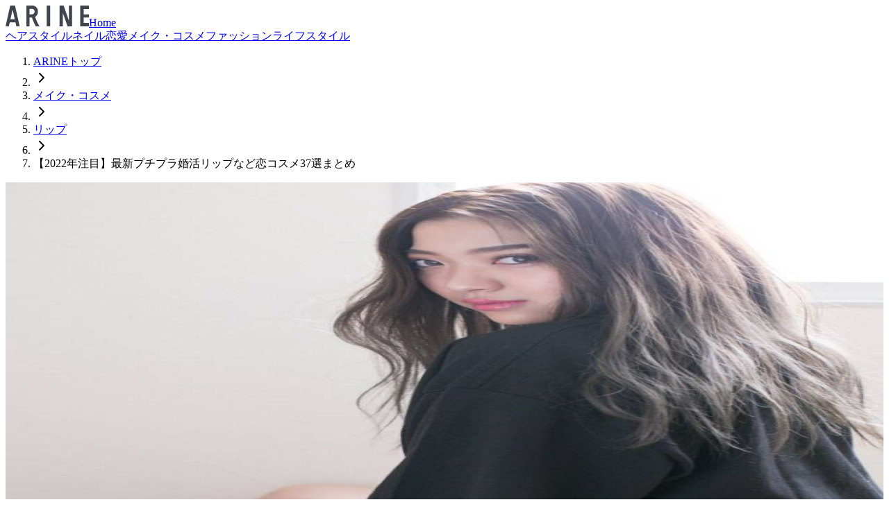

--- FILE ---
content_type: text/html; charset=utf-8
request_url: https://arine.jp/articles/9450
body_size: 48410
content:
<!DOCTYPE html><html lang="ja"><head><meta charSet="utf-8"/><meta name="viewport" content="width=device-width, initial-scale=1"/><link rel="preload" href="/_next/static/media/81f255edf7f746ee-s.p.woff2" as="font" crossorigin="" type="font/woff2"/><link rel="preload" href="/_next/static/media/e4af272ccee01ff0-s.p.woff2" as="font" crossorigin="" type="font/woff2"/><link rel="preload" href="/_next/static/media/f2dba9fbcf2f771b-s.p.woff2" as="font" crossorigin="" type="font/woff2"/><link rel="preload" as="image" imageSrcSet="https://arine.akamaized.net/uploads/photo/external_photo/data/136140/large_24ca4127-ba70-4da1-93fb-3a0e7a52f898.jpeg?w=640 640w, https://arine.akamaized.net/uploads/photo/external_photo/data/136140/large_24ca4127-ba70-4da1-93fb-3a0e7a52f898.jpeg?w=640 750w, https://arine.akamaized.net/uploads/photo/external_photo/data/136140/large_24ca4127-ba70-4da1-93fb-3a0e7a52f898.jpeg?w=640 828w, https://arine.akamaized.net/uploads/photo/external_photo/data/136140/large_24ca4127-ba70-4da1-93fb-3a0e7a52f898.jpeg?w=640 1080w, https://arine.akamaized.net/uploads/photo/external_photo/data/136140/large_24ca4127-ba70-4da1-93fb-3a0e7a52f898.jpeg?w=640 1200w, https://arine.akamaized.net/uploads/photo/external_photo/data/136140/large_24ca4127-ba70-4da1-93fb-3a0e7a52f898.jpeg?w=640 1920w, https://arine.akamaized.net/uploads/photo/external_photo/data/136140/large_24ca4127-ba70-4da1-93fb-3a0e7a52f898.jpeg?w=640 2048w, https://arine.akamaized.net/uploads/photo/external_photo/data/136140/large_24ca4127-ba70-4da1-93fb-3a0e7a52f898.jpeg?w=640 3840w" imageSizes="(max-width: 768px) 100vw, 768px"/><link rel="stylesheet" href="/_next/static/css/04002ca73f2ec13d.css" data-precedence="next"/><link rel="stylesheet" href="/_next/static/css/e05c42b25a9c4026.css" data-precedence="next"/><link rel="preload" as="script" fetchPriority="low" href="/_next/static/chunks/webpack-a155e0680177e686.js"/><script src="/_next/static/chunks/fb8bf863-81a8342e228d7582.js" async=""></script><script src="/_next/static/chunks/123-2866b0c5298ee313.js" async=""></script><script src="/_next/static/chunks/main-app-1dfcf575c0109836.js" async=""></script><script src="/_next/static/chunks/app/layout-66c47ce6b8c82659.js" async=""></script><script src="/_next/static/chunks/857-c43e9c3c028e22f9.js" async=""></script><script src="/_next/static/chunks/464-8a99ec1c27ea2db5.js" async=""></script><script src="/_next/static/chunks/125-aafb2d8f168e4d9d.js" async=""></script><script src="/_next/static/chunks/926-12379cedf16fbd0d.js" async=""></script><script src="/_next/static/chunks/app/(app)/articles/%5Bslug%5D/page-5c4d5619b0d53c73.js" async=""></script><script src="/_next/static/chunks/557-15a97ea46f679bea.js" async=""></script><script src="/_next/static/chunks/app/(app)/layout-41a6a808c54294d1.js" async=""></script><link rel="preload" href="https://www.googletagmanager.com/gtm.js?id=GTM-KLJJN3B" as="script"/><link rel="preload" href="https://securepubads.g.doubleclick.net/tag/js/gpt.js" as="script"/><meta name="next-size-adjust" content=""/><title>【2022年注目】最新プチプラ婚活リップなど恋コスメ37選まとめ | ARINE [アリネ]</title><meta name="description" content="巷で話題の”恋コスメ”や”婚活リップ”。モテを目指す女子にとって恋コスメは必須アイテム！ですが、実はベストセラーアイテムもたくさんある、普段使いのにもぴったりなものばかり♡今回はそんな恋コスメや婚活リップにフィーチャーし、懐かしの人気アイテムから2022年の最新プチプラアイテムまで恋コスメを丸ごと網羅しちゃいます♪

※本サービス内ではアフィリエイト広告を利用しています"/><link rel="manifest" href="https://arine.jp/site.webmanifest"/><meta name="google-site-verification" content="pCX3ax8lzNNYPgafexemo1jH1mst0xi7tJGwir6nqJw"/><meta property="og:title" content="【2022年注目】最新プチプラ婚活リップなど恋コスメ37選まとめ"/><meta property="og:description" content="巷で話題の”恋コスメ”や”婚活リップ”。モテを目指す女子にとって恋コスメは必須アイテム！ですが、実はベストセラーアイテムもたくさんある、普段使いのにもぴったりなものばかり♡今回はそんな恋コスメや婚活リップにフィーチャーし、懐かしの人気アイテムから2022年の最新プチプラアイテムまで恋コスメを丸ごと網羅しちゃいます♪

※本サービス内ではアフィリエイト広告を利用しています"/><meta property="og:url" content="https://arine.jp/articles/9450"/><meta property="og:image" content="https://arine.jp/og.png"/><meta property="og:image:width" content="1200"/><meta property="og:image:height" content="630"/><meta property="og:image:alt" content="【2022年注目】最新プチプラ婚活リップなど恋コスメ37選まとめ"/><meta property="og:type" content="article"/><meta name="twitter:card" content="summary_large_image"/><meta name="twitter:title" content="【2022年注目】最新プチプラ婚活リップなど恋コスメ37選まとめ"/><meta name="twitter:description" content="巷で話題の”恋コスメ”や”婚活リップ”。モテを目指す女子にとって恋コスメは必須アイテム！ですが、実はベストセラーアイテムもたくさんある、普段使いのにもぴったりなものばかり♡今回はそんな恋コスメや婚活リップにフィーチャーし、懐かしの人気アイテムから2022年の最新プチプラアイテムまで恋コスメを丸ごと網羅しちゃいます♪

※本サービス内ではアフィリエイト広告を利用しています"/><meta name="twitter:image" content="https://arine.jp/og.png"/><link rel="shortcut icon" href="/favicon-16x16.png"/><link rel="icon" href="/favicon.ico"/><link rel="apple-touch-icon" href="/apple-touch-icon.png"/><script>document.querySelectorAll('body link[rel="icon"], body link[rel="apple-touch-icon"]').forEach(el => document.head.appendChild(el))</script><script src="/_next/static/chunks/polyfills-42372ed130431b0a.js" noModule=""></script></head><body class="text-foreground overscroll-none font-sans antialiased __variable_6a169b __variable_224a03 __variable_f367f3"><div hidden=""><!--$--><!--/$--></div><div class="bg-background relative z-10 flex min-h-svh flex-col"><header class="bg-background z-50 w-full"><div class="container-wrapper px-6"><div class="container flex h-10 items-center justify-center border-b md:h-20 md:justify-between"><a class="rounded-sm p-2" href="/"><svg aria-hidden="true" focusable="false" width="120" height="30" data-prefix="fab" role="img" xmlns="http://www.w3.org/2000/svg" viewBox="0 0 108 27" class="w-[72px] md:w-[120px]"><path d="M6.053,0L6.034,0.086L0,27h4.283l1.167-5.208h7.405L14.023,27h4.283L12.253,0H6.053z M6.372,17.683L9.153,5.277l2.781,12.406H6.372z M53.317,0.001h4.619V27h-4.619C53.317,27,53.317,0.001,53.317,0.001z M82.054,0.001h4.18V27h-5.923L74.214,9.458V27h-4.18V0.001h5.21l6.809,19.528L82.054,0.001L82.054,0.001z M101.224,4.4v7.01H108v4.18h-6.776v7.01H108V27H96.824V0.001H108V4.4H101.224z M38.265,14.73l0.493-0.336c1.962-1.334,3.133-3.543,3.133-5.91V7.145c0-3.94-3.205-7.144-7.144-7.144h-7.79V27h4.18V15.628H34.2l0.18,0.523c1.28,3.725,2.882,7.372,4.764,10.849h4.745c-2.174-3.716-3.997-7.648-5.426-11.707L38.265,14.73z M34.077,11.448h-2.94V4.18h2.94c2.004,0,3.634,1.63,3.634,3.634S36.081,11.448,34.077,11.448z" fill="#40454E"></path></svg><span class="sr-only">Home</span></a></div><div class="container hidden items-center justify-center border-b lg:flex"><nav class="items-center gap-10 py-4 lg:flex"><a data-slot="button" class="inline-flex items-center justify-center whitespace-nowrap text-sm font-medium transition-all disabled:pointer-events-none disabled:opacity-50 [&amp;_svg]:pointer-events-none [&amp;_svg:not([class*=&#x27;size-&#x27;])]:size-4 shrink-0 [&amp;_svg]:shrink-0 outline-none focus-visible:border-ring focus-visible:ring-ring/50 focus-visible:ring-[3px] aria-invalid:ring-destructive/20 dark:aria-invalid:ring-destructive/40 aria-invalid:border-destructive hover:bg-accent hover:text-accent-foreground dark:hover:bg-accent/50 h-8 rounded-md gap-1.5 px-3 has-[&gt;svg]:px-2.5" href="/categories/hair">ヘアスタイル</a><a data-slot="button" class="inline-flex items-center justify-center whitespace-nowrap text-sm font-medium transition-all disabled:pointer-events-none disabled:opacity-50 [&amp;_svg]:pointer-events-none [&amp;_svg:not([class*=&#x27;size-&#x27;])]:size-4 shrink-0 [&amp;_svg]:shrink-0 outline-none focus-visible:border-ring focus-visible:ring-ring/50 focus-visible:ring-[3px] aria-invalid:ring-destructive/20 dark:aria-invalid:ring-destructive/40 aria-invalid:border-destructive hover:bg-accent hover:text-accent-foreground dark:hover:bg-accent/50 h-8 rounded-md gap-1.5 px-3 has-[&gt;svg]:px-2.5" href="/categories/nail">ネイル</a><a data-slot="button" class="inline-flex items-center justify-center whitespace-nowrap text-sm font-medium transition-all disabled:pointer-events-none disabled:opacity-50 [&amp;_svg]:pointer-events-none [&amp;_svg:not([class*=&#x27;size-&#x27;])]:size-4 shrink-0 [&amp;_svg]:shrink-0 outline-none focus-visible:border-ring focus-visible:ring-ring/50 focus-visible:ring-[3px] aria-invalid:ring-destructive/20 dark:aria-invalid:ring-destructive/40 aria-invalid:border-destructive hover:bg-accent hover:text-accent-foreground dark:hover:bg-accent/50 h-8 rounded-md gap-1.5 px-3 has-[&gt;svg]:px-2.5" href="/categories/love">恋愛</a><a data-slot="button" class="inline-flex items-center justify-center whitespace-nowrap text-sm font-medium transition-all disabled:pointer-events-none disabled:opacity-50 [&amp;_svg]:pointer-events-none [&amp;_svg:not([class*=&#x27;size-&#x27;])]:size-4 shrink-0 [&amp;_svg]:shrink-0 outline-none focus-visible:border-ring focus-visible:ring-ring/50 focus-visible:ring-[3px] aria-invalid:ring-destructive/20 dark:aria-invalid:ring-destructive/40 aria-invalid:border-destructive hover:bg-accent hover:text-accent-foreground dark:hover:bg-accent/50 h-8 rounded-md gap-1.5 px-3 has-[&gt;svg]:px-2.5" href="/categories/cosme">メイク・コスメ</a><a data-slot="button" class="inline-flex items-center justify-center whitespace-nowrap text-sm font-medium transition-all disabled:pointer-events-none disabled:opacity-50 [&amp;_svg]:pointer-events-none [&amp;_svg:not([class*=&#x27;size-&#x27;])]:size-4 shrink-0 [&amp;_svg]:shrink-0 outline-none focus-visible:border-ring focus-visible:ring-ring/50 focus-visible:ring-[3px] aria-invalid:ring-destructive/20 dark:aria-invalid:ring-destructive/40 aria-invalid:border-destructive hover:bg-accent hover:text-accent-foreground dark:hover:bg-accent/50 h-8 rounded-md gap-1.5 px-3 has-[&gt;svg]:px-2.5" href="/categories/fashion">ファッション</a><a data-slot="button" class="inline-flex items-center justify-center whitespace-nowrap text-sm font-medium transition-all disabled:pointer-events-none disabled:opacity-50 [&amp;_svg]:pointer-events-none [&amp;_svg:not([class*=&#x27;size-&#x27;])]:size-4 shrink-0 [&amp;_svg]:shrink-0 outline-none focus-visible:border-ring focus-visible:ring-ring/50 focus-visible:ring-[3px] aria-invalid:ring-destructive/20 dark:aria-invalid:ring-destructive/40 aria-invalid:border-destructive hover:bg-accent hover:text-accent-foreground dark:hover:bg-accent/50 h-8 rounded-md gap-1.5 px-3 has-[&gt;svg]:px-2.5" href="/categories/lifestyle">ライフスタイル</a></nav></div></div></header><main class="flex flex-1 flex-col"><div class="flex flex-1 flex-col"><div class="container-wrapper"><div class="container"><div class="hidden py-4 lg:block"><div class="overflow-x-scroll whitespace-nowrap"><nav aria-label="breadcrumb" data-slot="breadcrumb"><ol data-slot="breadcrumb-list" class="text-muted-foreground flex items-center gap-1.5 break-words sm:gap-2.5 flex-nowrap text-[11px]"><li data-slot="breadcrumb-item" class="inline-flex items-center gap-1.5 hover:underline"><a data-slot="breadcrumb-link" class="hover:text-foreground transition-colors" href="/">ARINEトップ</a></li><li data-slot="breadcrumb-separator" role="presentation" aria-hidden="true" class="[&amp;&gt;svg]:size-3.5"><svg xmlns="http://www.w3.org/2000/svg" width="24" height="24" viewBox="0 0 24 24" fill="none" stroke="currentColor" stroke-width="2" stroke-linecap="round" stroke-linejoin="round" class="lucide lucide-chevron-right" aria-hidden="true"><path d="m9 18 6-6-6-6"></path></svg></li><li data-slot="breadcrumb-item" class="inline-flex items-center gap-1.5 hover:underline"><a data-slot="breadcrumb-link" class="hover:text-foreground transition-colors" href="/categories/cosme">メイク・コスメ</a></li><li data-slot="breadcrumb-separator" role="presentation" aria-hidden="true" class="[&amp;&gt;svg]:size-3.5"><svg xmlns="http://www.w3.org/2000/svg" width="24" height="24" viewBox="0 0 24 24" fill="none" stroke="currentColor" stroke-width="2" stroke-linecap="round" stroke-linejoin="round" class="lucide lucide-chevron-right" aria-hidden="true"><path d="m9 18 6-6-6-6"></path></svg></li><li data-slot="breadcrumb-item" class="inline-flex items-center gap-1.5 hover:underline"><a data-slot="breadcrumb-link" class="hover:text-foreground transition-colors" href="/keywords/12">リップ</a></li><li data-slot="breadcrumb-separator" role="presentation" aria-hidden="true" class="[&amp;&gt;svg]:size-3.5"><svg xmlns="http://www.w3.org/2000/svg" width="24" height="24" viewBox="0 0 24 24" fill="none" stroke="currentColor" stroke-width="2" stroke-linecap="round" stroke-linejoin="round" class="lucide lucide-chevron-right" aria-hidden="true"><path d="m9 18 6-6-6-6"></path></svg></li><li data-slot="breadcrumb-item" class="inline-flex items-center gap-1.5"><span data-slot="breadcrumb-page" role="link" aria-disabled="true" aria-current="page" class="text-foreground font-normal">【2022年注目】最新プチプラ婚活リップなど恋コスメ37選まとめ</span></li></ol></nav></div></div></div><div class="pt-4 lg:hidden"><div style="position:relative;width:100%;padding-bottom:51.282051282051285%" data-radix-aspect-ratio-wrapper=""><div data-slot="aspect-ratio" class="bg-muted" style="position:absolute;top:0;right:0;bottom:0;left:0"><img alt="【2022年注目】最新プチプラ婚活リップなど恋コスメ37選まとめ" decoding="async" data-nimg="fill" class="size-full object-cover" style="position:absolute;height:100%;width:100%;left:0;top:0;right:0;bottom:0;color:transparent" sizes="(max-width: 768px) 100vw, 768px" srcSet="https://arine.akamaized.net/uploads/photo/external_photo/data/136140/large_24ca4127-ba70-4da1-93fb-3a0e7a52f898.jpeg?w=640 640w, https://arine.akamaized.net/uploads/photo/external_photo/data/136140/large_24ca4127-ba70-4da1-93fb-3a0e7a52f898.jpeg?w=640 750w, https://arine.akamaized.net/uploads/photo/external_photo/data/136140/large_24ca4127-ba70-4da1-93fb-3a0e7a52f898.jpeg?w=640 828w, https://arine.akamaized.net/uploads/photo/external_photo/data/136140/large_24ca4127-ba70-4da1-93fb-3a0e7a52f898.jpeg?w=640 1080w, https://arine.akamaized.net/uploads/photo/external_photo/data/136140/large_24ca4127-ba70-4da1-93fb-3a0e7a52f898.jpeg?w=640 1200w, https://arine.akamaized.net/uploads/photo/external_photo/data/136140/large_24ca4127-ba70-4da1-93fb-3a0e7a52f898.jpeg?w=640 1920w, https://arine.akamaized.net/uploads/photo/external_photo/data/136140/large_24ca4127-ba70-4da1-93fb-3a0e7a52f898.jpeg?w=640 2048w, https://arine.akamaized.net/uploads/photo/external_photo/data/136140/large_24ca4127-ba70-4da1-93fb-3a0e7a52f898.jpeg?w=640 3840w" src="https://arine.akamaized.net/uploads/photo/external_photo/data/136140/large_24ca4127-ba70-4da1-93fb-3a0e7a52f898.jpeg?w=640"/></div></div></div></div><div class="container-wrapper py-8"><div class="container flex flex-col gap-8 lg:flex-row"><section class="flex-1"><article class="relative"><header class="mb-10 space-y-2 md:space-y-6"><div class="text-muted-foreground flex flex-wrap items-center gap-2 text-[11px] md:text-xs"><div class="inline-flex items-center gap-1"><time dateTime="2023-04-15T18:29:18.000+09:00">2023年4月15日 更新</time></div><div class="hidden md:flex md:gap-2"><a data-slot="badge" class="inline-flex items-center justify-center border px-2 py-0.5 text-xs w-fit whitespace-nowrap shrink-0 [&amp;&gt;svg]:size-3 gap-1 [&amp;&gt;svg]:pointer-events-none focus-visible:border-ring focus-visible:ring-ring/50 focus-visible:ring-[3px] aria-invalid:ring-destructive/20 dark:aria-invalid:ring-destructive/40 aria-invalid:border-destructive transition-[color,box-shadow] overflow-hidden text-foreground [a&amp;]:hover:bg-accent [a&amp;]:hover:text-accent-foreground rounded-full font-normal" href="/keywords/12">リップ</a><a data-slot="badge" class="inline-flex items-center justify-center border px-2 py-0.5 text-xs w-fit whitespace-nowrap shrink-0 [&amp;&gt;svg]:size-3 gap-1 [&amp;&gt;svg]:pointer-events-none focus-visible:border-ring focus-visible:ring-ring/50 focus-visible:ring-[3px] aria-invalid:ring-destructive/20 dark:aria-invalid:ring-destructive/40 aria-invalid:border-destructive transition-[color,box-shadow] overflow-hidden text-foreground [a&amp;]:hover:bg-accent [a&amp;]:hover:text-accent-foreground rounded-full font-normal" href="/keywords/3393">ピンクアイシャドウ</a><a data-slot="badge" class="inline-flex items-center justify-center border px-2 py-0.5 text-xs w-fit whitespace-nowrap shrink-0 [&amp;&gt;svg]:size-3 gap-1 [&amp;&gt;svg]:pointer-events-none focus-visible:border-ring focus-visible:ring-ring/50 focus-visible:ring-[3px] aria-invalid:ring-destructive/20 dark:aria-invalid:ring-destructive/40 aria-invalid:border-destructive transition-[color,box-shadow] overflow-hidden text-foreground [a&amp;]:hover:bg-accent [a&amp;]:hover:text-accent-foreground rounded-full font-normal" href="/keywords/5826">婚活リップ</a></div></div><h1 class="text-lg leading-normal font-bold tracking-tight md:text-2xl md:leading-tight md:font-normal">【2022年注目】最新プチプラ婚活リップなど恋コスメ37選まとめ</h1><p class="text-xs leading-relaxed">巷で話題の”恋コスメ”や”婚活リップ”。モテを目指す女子にとって恋コスメは必須アイテム！ですが、実はベストセラーアイテムもたくさんある、普段使いのにもぴったりなものばかり♡今回はそんな恋コスメや婚活リップにフィーチャーし、懐かしの人気アイテムから2022年の最新プチプラアイテムまで恋コスメを丸ごと網羅しちゃいます♪

</p><div class="my-4 w-fit rounded-xl px-2 py-1 text-[11px] shadow-sm bg-muted text-muted-foreground max-w-sm"><div class="flex items-center gap-1"><svg xmlns="http://www.w3.org/2000/svg" width="24" height="24" viewBox="0 0 24 24" fill="none" stroke="currentColor" stroke-width="2" stroke-linecap="round" stroke-linejoin="round" class="lucide lucide-info size-3" aria-hidden="true"><circle cx="12" cy="12" r="10"></circle><path d="M12 16v-4"></path><path d="M12 8h.01"></path></svg><span>本サービス内ではアフィリエイト広告を利用しています</span></div></div><div class="py-4 lg:hidden"><div class="flex items-center gap-2"><span data-slot="avatar" class="relative flex shrink-0 overflow-hidden rounded-full size-6"><span data-slot="avatar-fallback" class="bg-muted flex size-full items-center justify-center rounded-full">ava</span></span><div class="text-[11px] font-semibold text-[#333030]">ARINE編集部</div></div></div></header><div role="region" aria-label="広告" class="bg-background mx-auto my-8 flex overflow-x-scroll"><div id="div-gpt-ad-1591625079639-0" style="min-width:300px;min-height:250px;text-align:center;justify-items:center;align-items:center;margin:auto"></div></div><div role="region" aria-label="広告" class="fixed right-0 bottom-0 left-0 z-50"><div id="div-gpt-ad-1674206742561-0" style="min-width:320px;min-height:100px;text-align:center;justify-items:center;align-items:center;margin:auto"></div></div><div class="space-y-6"><div data-slot="card" class="text-card-foreground flex flex-col gap-6 border py-6 shadow-sm max-w-xl rounded-none border-none bg-[#fafafb] text-[13px]"><div data-slot="card-header" class="@container/card-header grid auto-rows-min grid-rows-[auto_auto] items-start gap-1.5 px-6 has-data-[slot=card-action]:grid-cols-[1fr_auto] [.border-b]:pb-6"><div data-slot="card-title" class="text-base font-normal md:text-lg">目次</div></div><div data-slot="card-content" class="px-6 flex flex-col space-y-2.5"><a class="inline-flex items-center gap-2 text-gray-700 hover:underline" href="#element-2946962"><svg xmlns="http://www.w3.org/2000/svg" width="24" height="24" viewBox="0 0 24 24" fill="none" stroke="currentColor" stroke-width="2" stroke-linecap="round" stroke-linejoin="round" class="lucide lucide-chevron-right size-4 flex-none" aria-hidden="true"><path d="m9 18 6-6-6-6"></path></svg><span>モテ度UP♡2022年も話題の恋コスメ、知ってますか？？</span></a><a class="inline-flex items-center gap-2 text-gray-700 hover:underline" href="#element-2946965"><svg xmlns="http://www.w3.org/2000/svg" width="24" height="24" viewBox="0 0 24 24" fill="none" stroke="currentColor" stroke-width="2" stroke-linecap="round" stroke-linejoin="round" class="lucide lucide-chevron-right size-4 flex-none" aria-hidden="true"><path d="m9 18 6-6-6-6"></path></svg><span>2022年最新おすすめ恋コスメ♡アイシャドウ編まとめ</span></a><a class="inline-flex items-center gap-2 text-gray-700 hover:underline" href="#element-2946967"><svg xmlns="http://www.w3.org/2000/svg" width="24" height="24" viewBox="0 0 24 24" fill="none" stroke="currentColor" stroke-width="2" stroke-linecap="round" stroke-linejoin="round" class="lucide lucide-dot ml-4 size-4 flex-none" aria-hidden="true"><circle cx="12.1" cy="12.1" r="1"></circle></svg><span>これぞ恋コスメ！ルナソルルビーと話題のジェミネイトアイズ#05</span></a><a class="inline-flex items-center gap-2 text-gray-700 hover:underline" href="#element-2946968"><svg xmlns="http://www.w3.org/2000/svg" width="24" height="24" viewBox="0 0 24 24" fill="none" stroke="currentColor" stroke-width="2" stroke-linecap="round" stroke-linejoin="round" class="lucide lucide-dot ml-4 size-4 flex-none" aria-hidden="true"><circle cx="12.1" cy="12.1" r="1"></circle></svg><span>ベストオブ恋コスメ通称「ピンミラ」エクセルのピンクミラージュ</span></a><a class="inline-flex items-center gap-2 text-gray-700 hover:underline" href="#element-2947056"><svg xmlns="http://www.w3.org/2000/svg" width="24" height="24" viewBox="0 0 24 24" fill="none" stroke="currentColor" stroke-width="2" stroke-linecap="round" stroke-linejoin="round" class="lucide lucide-dot ml-4 size-4 flex-none" aria-hidden="true"><circle cx="12.1" cy="12.1" r="1"></circle></svg><span>ポスト恋コスメ！恋呼びカラーなマクレールの新色がかわいい♡</span></a><a class="inline-flex items-center gap-2 text-gray-700 hover:underline" href="#element-2947017"><svg xmlns="http://www.w3.org/2000/svg" width="24" height="24" viewBox="0 0 24 24" fill="none" stroke="currentColor" stroke-width="2" stroke-linecap="round" stroke-linejoin="round" class="lucide lucide-dot ml-4 size-4 flex-none" aria-hidden="true"><circle cx="12.1" cy="12.1" r="1"></circle></svg><span>エクセル発！センシュアルなまぶたで恋を引き寄せて♡</span></a><a class="inline-flex items-center gap-2 text-gray-700 hover:underline" href="#element-2947013"><svg xmlns="http://www.w3.org/2000/svg" width="24" height="24" viewBox="0 0 24 24" fill="none" stroke="currentColor" stroke-width="2" stroke-linecap="round" stroke-linejoin="round" class="lucide lucide-dot ml-4 size-4 flex-none" aria-hidden="true"><circle cx="12.1" cy="12.1" r="1"></circle></svg><span>アディクションのマリアージュも恋を呼ぶ鉄板モテカラー！</span></a><a class="inline-flex items-center gap-2 text-gray-700 hover:underline" href="#element-2946970"><svg xmlns="http://www.w3.org/2000/svg" width="24" height="24" viewBox="0 0 24 24" fill="none" stroke="currentColor" stroke-width="2" stroke-linecap="round" stroke-linejoin="round" class="lucide lucide-chevron-right size-4 flex-none" aria-hidden="true"><path d="m9 18 6-6-6-6"></path></svg><span>2022年最新おすすめ恋コスメ♡婚活リップ編まとめ</span></a><a class="inline-flex items-center gap-2 text-gray-700 hover:underline" href="#element-2946971"><svg xmlns="http://www.w3.org/2000/svg" width="24" height="24" viewBox="0 0 24 24" fill="none" stroke="currentColor" stroke-width="2" stroke-linecap="round" stroke-linejoin="round" class="lucide lucide-dot ml-4 size-4 flex-none" aria-hidden="true"><circle cx="12.1" cy="12.1" r="1"></circle></svg><span>元祖恋コスメは「婚活リップ」！エスティローダーの01番♡</span></a><a class="inline-flex items-center gap-2 text-gray-700 hover:underline" href="#element-2946975"><svg xmlns="http://www.w3.org/2000/svg" width="24" height="24" viewBox="0 0 24 24" fill="none" stroke="currentColor" stroke-width="2" stroke-linecap="round" stroke-linejoin="round" class="lucide lucide-dot ml-4 size-4 flex-none" aria-hidden="true"><circle cx="12.1" cy="12.1" r="1"></circle></svg><span>恋コスメとして人気のヴォリュプテシリーズにも婚活リップがあるんです♡</span></a><a class="inline-flex items-center gap-2 text-gray-700 hover:underline" href="#element-2946973"><svg xmlns="http://www.w3.org/2000/svg" width="24" height="24" viewBox="0 0 24 24" fill="none" stroke="currentColor" stroke-width="2" stroke-linecap="round" stroke-linejoin="round" class="lucide lucide-dot ml-4 size-4 flex-none" aria-hidden="true"><circle cx="12.1" cy="12.1" r="1"></circle></svg><span>花嫁リップとして大人気のオペラのプチプラオイルリップ♡</span></a><a class="inline-flex items-center gap-2 text-gray-700 hover:underline" href="#element-2946977"><svg xmlns="http://www.w3.org/2000/svg" width="24" height="24" viewBox="0 0 24 24" fill="none" stroke="currentColor" stroke-width="2" stroke-linecap="round" stroke-linejoin="round" class="lucide lucide-dot ml-4 size-4 flex-none" aria-hidden="true"><circle cx="12.1" cy="12.1" r="1"></circle></svg><span>婚活リップだけじゃない！「インテ桜」は鉄板恋コスメ♡</span></a><a class="inline-flex items-center gap-2 text-gray-700 hover:underline" href="#element-3310929"><svg xmlns="http://www.w3.org/2000/svg" width="24" height="24" viewBox="0 0 24 24" fill="none" stroke="currentColor" stroke-width="2" stroke-linecap="round" stroke-linejoin="round" class="lucide lucide-dot ml-4 size-4 flex-none" aria-hidden="true"><circle cx="12.1" cy="12.1" r="1"></circle></svg><span>あかりん発のモテるアイドルリップはこれ！</span></a><a class="inline-flex items-center gap-2 text-gray-700 hover:underline" href="#element-2947052"><svg xmlns="http://www.w3.org/2000/svg" width="24" height="24" viewBox="0 0 24 24" fill="none" stroke="currentColor" stroke-width="2" stroke-linecap="round" stroke-linejoin="round" class="lucide lucide-dot ml-4 size-4 flex-none" aria-hidden="true"><circle cx="12.1" cy="12.1" r="1"></circle></svg><span>エロリップと話題のオールインワンティントルージュは恋コスメのニューカマー</span></a><a class="inline-flex items-center gap-2 text-gray-700 hover:underline" href="#element-2947054"><svg xmlns="http://www.w3.org/2000/svg" width="24" height="24" viewBox="0 0 24 24" fill="none" stroke="currentColor" stroke-width="2" stroke-linecap="round" stroke-linejoin="round" class="lucide lucide-dot ml-4 size-4 flex-none" aria-hidden="true"><circle cx="12.1" cy="12.1" r="1"></circle></svg><span>エロリップ2世ことエリザベスのリップも見逃せない恋コスメ♡</span></a><a class="inline-flex items-center gap-2 text-gray-700 hover:underline" href="#element-2946979"><svg xmlns="http://www.w3.org/2000/svg" width="24" height="24" viewBox="0 0 24 24" fill="none" stroke="currentColor" stroke-width="2" stroke-linecap="round" stroke-linejoin="round" class="lucide lucide-dot ml-4 size-4 flex-none" aria-hidden="true"><circle cx="12.1" cy="12.1" r="1"></circle></svg><span>婚活リップはまだ早いかもという方にオススメの魔女チェリー</span></a><a class="inline-flex items-center gap-2 text-gray-700 hover:underline" href="#element-2946981"><svg xmlns="http://www.w3.org/2000/svg" width="24" height="24" viewBox="0 0 24 24" fill="none" stroke="currentColor" stroke-width="2" stroke-linecap="round" stroke-linejoin="round" class="lucide lucide-dot ml-4 size-4 flex-none" aria-hidden="true"><circle cx="12.1" cy="12.1" r="1"></circle></svg><span>婚活リップ初心者さんにオススメ♡プチプラなキャンメイク</span></a><a class="inline-flex items-center gap-2 text-gray-700 hover:underline" href="#element-2947028"><svg xmlns="http://www.w3.org/2000/svg" width="24" height="24" viewBox="0 0 24 24" fill="none" stroke="currentColor" stroke-width="2" stroke-linecap="round" stroke-linejoin="round" class="lucide lucide-chevron-right size-4 flex-none" aria-hidden="true"><path d="m9 18 6-6-6-6"></path></svg><span>2020年最新おすすめ恋コスメ♡リップフォンデュ編まとめ</span></a><a class="inline-flex items-center gap-2 text-gray-700 hover:underline" href="#element-2947029"><svg xmlns="http://www.w3.org/2000/svg" width="24" height="24" viewBox="0 0 24 24" fill="none" stroke="currentColor" stroke-width="2" stroke-linecap="round" stroke-linejoin="round" class="lucide lucide-dot ml-4 size-4 flex-none" aria-hidden="true"><circle cx="12.1" cy="12.1" r="1"></circle></svg><span>スカーレットピンクで唇に自然な血色感をプラス♡</span></a><a class="inline-flex items-center gap-2 text-gray-700 hover:underline" href="#element-2947031"><svg xmlns="http://www.w3.org/2000/svg" width="24" height="24" viewBox="0 0 24 24" fill="none" stroke="currentColor" stroke-width="2" stroke-linecap="round" stroke-linejoin="round" class="lucide lucide-dot ml-4 size-4 flex-none" aria-hidden="true"><circle cx="12.1" cy="12.1" r="1"></circle></svg><span>普段使いにもぴったりな透明タイプでシンプル系恋コスメ♡</span></a><a class="inline-flex items-center gap-2 text-gray-700 hover:underline" href="#element-2947033"><svg xmlns="http://www.w3.org/2000/svg" width="24" height="24" viewBox="0 0 24 24" fill="none" stroke="currentColor" stroke-width="2" stroke-linecap="round" stroke-linejoin="round" class="lucide lucide-dot ml-4 size-4 flex-none" aria-hidden="true"><circle cx="12.1" cy="12.1" r="1"></circle></svg><span>ミカエルブルーで赤みを抑えて優しい印象に♡</span></a><a class="inline-flex items-center gap-2 text-gray-700 hover:underline" href="#element-2947035"><svg xmlns="http://www.w3.org/2000/svg" width="24" height="24" viewBox="0 0 24 24" fill="none" stroke="currentColor" stroke-width="2" stroke-linecap="round" stroke-linejoin="round" class="lucide lucide-dot ml-4 size-4 flex-none" aria-hidden="true"><circle cx="12.1" cy="12.1" r="1"></circle></svg><span>恋コスメとして口コミでも話題を集めた魅惑のオーロラ3Dパール♡</span></a><a class="inline-flex items-center gap-2 text-gray-700 hover:underline" href="#element-2947037"><svg xmlns="http://www.w3.org/2000/svg" width="24" height="24" viewBox="0 0 24 24" fill="none" stroke="currentColor" stroke-width="2" stroke-linecap="round" stroke-linejoin="round" class="lucide lucide-dot ml-4 size-4 flex-none" aria-hidden="true"><circle cx="12.1" cy="12.1" r="1"></circle></svg><span>恋コスメ定番カラーのコーラルピンクで女性らしさを際立たせて♡</span></a><a class="inline-flex items-center gap-2 text-gray-700 hover:underline" href="#element-2947039"><svg xmlns="http://www.w3.org/2000/svg" width="24" height="24" viewBox="0 0 24 24" fill="none" stroke="currentColor" stroke-width="2" stroke-linecap="round" stroke-linejoin="round" class="lucide lucide-dot ml-4 size-4 flex-none" aria-hidden="true"><circle cx="12.1" cy="12.1" r="1"></circle></svg><span>マーマレードオレンジで演出！ヘルシーな印象の恋コスメ♡</span></a><a class="inline-flex items-center gap-2 text-gray-700 hover:underline" href="#element-2946983"><svg xmlns="http://www.w3.org/2000/svg" width="24" height="24" viewBox="0 0 24 24" fill="none" stroke="currentColor" stroke-width="2" stroke-linecap="round" stroke-linejoin="round" class="lucide lucide-chevron-right size-4 flex-none" aria-hidden="true"><path d="m9 18 6-6-6-6"></path></svg><span>2020年最新おすすめ恋コスメ♡リップ以外もすごいんです！</span></a><a class="inline-flex items-center gap-2 text-gray-700 hover:underline" href="#element-2946984"><svg xmlns="http://www.w3.org/2000/svg" width="24" height="24" viewBox="0 0 24 24" fill="none" stroke="currentColor" stroke-width="2" stroke-linecap="round" stroke-linejoin="round" class="lucide lucide-dot ml-4 size-4 flex-none" aria-hidden="true"><circle cx="12.1" cy="12.1" r="1"></circle></svg><span>婚活にも恋活にも♡キャンメイクのロリポでモテ度UP！</span></a><a class="inline-flex items-center gap-2 text-gray-700 hover:underline" href="#element-2946988"><svg xmlns="http://www.w3.org/2000/svg" width="24" height="24" viewBox="0 0 24 24" fill="none" stroke="currentColor" stroke-width="2" stroke-linecap="round" stroke-linejoin="round" class="lucide lucide-dot ml-4 size-4 flex-none" aria-hidden="true"><circle cx="12.1" cy="12.1" r="1"></circle></svg><span>ジルスチュアートのチークはルックスもかわいい恋コスメ♡</span></a><a class="inline-flex items-center gap-2 text-gray-700 hover:underline" href="#element-2946986"><svg xmlns="http://www.w3.org/2000/svg" width="24" height="24" viewBox="0 0 24 24" fill="none" stroke="currentColor" stroke-width="2" stroke-linecap="round" stroke-linejoin="round" class="lucide lucide-dot ml-4 size-4 flex-none" aria-hidden="true"><circle cx="12.1" cy="12.1" r="1"></circle></svg><span>開発チームにも幸せを運んだマキアージュの婚活コスメ♡</span></a><a class="inline-flex items-center gap-2 text-gray-700 hover:underline" href="#element-3313709"><svg xmlns="http://www.w3.org/2000/svg" width="24" height="24" viewBox="0 0 24 24" fill="none" stroke="currentColor" stroke-width="2" stroke-linecap="round" stroke-linejoin="round" class="lucide lucide-dot ml-4 size-4 flex-none" aria-hidden="true"><circle cx="12.1" cy="12.1" r="1"></circle></svg><span>つけたまま寝れる♡お泊りでも美肌でいたいアナタにクラブのすっぴんパウダー</span></a><a class="inline-flex items-center gap-2 text-gray-700 hover:underline" href="#element-2946990"><svg xmlns="http://www.w3.org/2000/svg" width="24" height="24" viewBox="0 0 24 24" fill="none" stroke="currentColor" stroke-width="2" stroke-linecap="round" stroke-linejoin="round" class="lucide lucide-dot ml-4 size-4 flex-none" aria-hidden="true"><circle cx="12.1" cy="12.1" r="1"></circle></svg><span>色素薄い系メイクにも！トレンド感たっぷりのプチプラマスカラ♡</span></a><a class="inline-flex items-center gap-2 text-gray-700 hover:underline" href="#element-2946992"><svg xmlns="http://www.w3.org/2000/svg" width="24" height="24" viewBox="0 0 24 24" fill="none" stroke="currentColor" stroke-width="2" stroke-linecap="round" stroke-linejoin="round" class="lucide lucide-dot ml-4 size-4 flex-none" aria-hidden="true"><circle cx="12.1" cy="12.1" r="1"></circle></svg><span>インテグレートの「血豆ネイル」として話題のプチプラ恋コスメ♡</span></a><a class="inline-flex items-center gap-2 text-gray-700 hover:underline" href="#element-2947025"><svg xmlns="http://www.w3.org/2000/svg" width="24" height="24" viewBox="0 0 24 24" fill="none" stroke="currentColor" stroke-width="2" stroke-linecap="round" stroke-linejoin="round" class="lucide lucide-dot ml-4 size-4 flex-none" aria-hidden="true"><circle cx="12.1" cy="12.1" r="1"></circle></svg><span>マキアージュの恋コスメ！ヌードネイルで演出するおしとやかさ♡</span></a><a class="inline-flex items-center gap-2 text-gray-700 hover:underline" href="#element-2946994"><svg xmlns="http://www.w3.org/2000/svg" width="24" height="24" viewBox="0 0 24 24" fill="none" stroke="currentColor" stroke-width="2" stroke-linecap="round" stroke-linejoin="round" class="lucide lucide-chevron-right size-4 flex-none" aria-hidden="true"><path d="m9 18 6-6-6-6"></path></svg><span>2020年最新おすすめ恋コスメ♡デパコスフレグランス編まとめ</span></a><a class="inline-flex items-center gap-2 text-gray-700 hover:underline" href="#element-2946995"><svg xmlns="http://www.w3.org/2000/svg" width="24" height="24" viewBox="0 0 24 24" fill="none" stroke="currentColor" stroke-width="2" stroke-linecap="round" stroke-linejoin="round" class="lucide lucide-dot ml-4 size-4 flex-none" aria-hidden="true"><circle cx="12.1" cy="12.1" r="1"></circle></svg><span>恋を呼ぶ香りとして話題のランバンの恋コスメでモテ女子に♡</span></a><a class="inline-flex items-center gap-2 text-gray-700 hover:underline" href="#element-2946997"><svg xmlns="http://www.w3.org/2000/svg" width="24" height="24" viewBox="0 0 24 24" fill="none" stroke="currentColor" stroke-width="2" stroke-linecap="round" stroke-linejoin="round" class="lucide lucide-dot ml-4 size-4 flex-none" aria-hidden="true"><circle cx="12.1" cy="12.1" r="1"></circle></svg><span>甘くかわいい香りで恋コスメとして人気のランバンのマリー・ミー！</span></a><a class="inline-flex items-center gap-2 text-gray-700 hover:underline" href="#element-2946999"><svg xmlns="http://www.w3.org/2000/svg" width="24" height="24" viewBox="0 0 24 24" fill="none" stroke="currentColor" stroke-width="2" stroke-linecap="round" stroke-linejoin="round" class="lucide lucide-dot ml-4 size-4 flex-none" aria-hidden="true"><circle cx="12.1" cy="12.1" r="1"></circle></svg><span>海外では恋のハーブとして名を馳せているヴァーベナの香り♡</span></a><a class="inline-flex items-center gap-2 text-gray-700 hover:underline" href="#element-2947002"><svg xmlns="http://www.w3.org/2000/svg" width="24" height="24" viewBox="0 0 24 24" fill="none" stroke="currentColor" stroke-width="2" stroke-linecap="round" stroke-linejoin="round" class="lucide lucide-dot ml-4 size-4 flex-none" aria-hidden="true"><circle cx="12.1" cy="12.1" r="1"></circle></svg><span>婚活リップも話題！YSLの香りはモテ香水として根強い人気♡</span></a><a class="inline-flex items-center gap-2 text-gray-700 hover:underline" href="#element-2947019"><svg xmlns="http://www.w3.org/2000/svg" width="24" height="24" viewBox="0 0 24 24" fill="none" stroke="currentColor" stroke-width="2" stroke-linecap="round" stroke-linejoin="round" class="lucide lucide-dot ml-4 size-4 flex-none" aria-hidden="true"><circle cx="12.1" cy="12.1" r="1"></circle></svg><span>パッケージが女子ゴコロをくすぐり恋がしたくなる甘い香り♡</span></a><a class="inline-flex items-center gap-2 text-gray-700 hover:underline" href="#element-2947001"><svg xmlns="http://www.w3.org/2000/svg" width="24" height="24" viewBox="0 0 24 24" fill="none" stroke="currentColor" stroke-width="2" stroke-linecap="round" stroke-linejoin="round" class="lucide lucide-chevron-right size-4 flex-none" aria-hidden="true"><path d="m9 18 6-6-6-6"></path></svg><span>2020年最新おすすめ恋コスメ♡プチプラフレグランス編まとめ</span></a><a class="inline-flex items-center gap-2 text-gray-700 hover:underline" href="#element-2947004"><svg xmlns="http://www.w3.org/2000/svg" width="24" height="24" viewBox="0 0 24 24" fill="none" stroke="currentColor" stroke-width="2" stroke-linecap="round" stroke-linejoin="round" class="lucide lucide-dot ml-4 size-4 flex-none" aria-hidden="true"><circle cx="12.1" cy="12.1" r="1"></circle></svg><span>恋コスメ好きさん御用達のマジョロマンティカはプチプラが嬉しい</span></a><a class="inline-flex items-center gap-2 text-gray-700 hover:underline" href="#element-2947006"><svg xmlns="http://www.w3.org/2000/svg" width="24" height="24" viewBox="0 0 24 24" fill="none" stroke="currentColor" stroke-width="2" stroke-linecap="round" stroke-linejoin="round" class="lucide lucide-dot ml-4 size-4 flex-none" aria-hidden="true"><circle cx="12.1" cy="12.1" r="1"></circle></svg><span>恋コスメで清純派を目指したいあなたにオススメのフィアンセ♡</span></a><a class="inline-flex items-center gap-2 text-gray-700 hover:underline" href="#element-2947022"><svg xmlns="http://www.w3.org/2000/svg" width="24" height="24" viewBox="0 0 24 24" fill="none" stroke="currentColor" stroke-width="2" stroke-linecap="round" stroke-linejoin="round" class="lucide lucide-dot ml-4 size-4 flex-none" aria-hidden="true"><circle cx="12.1" cy="12.1" r="1"></circle></svg><span>香りとともにヘアケアまで♡ヘアスプレーで気軽に恋コスメ♪</span></a><a class="inline-flex items-center gap-2 text-gray-700 hover:underline" href="#element-2947048"><svg xmlns="http://www.w3.org/2000/svg" width="24" height="24" viewBox="0 0 24 24" fill="none" stroke="currentColor" stroke-width="2" stroke-linecap="round" stroke-linejoin="round" class="lucide lucide-dot ml-4 size-4 flex-none" aria-hidden="true"><circle cx="12.1" cy="12.1" r="1"></circle></svg><span>和風恋コスメはおいせさんで決まり♡</span></a><a class="inline-flex items-center gap-2 text-gray-700 hover:underline" href="#element-2947008"><svg xmlns="http://www.w3.org/2000/svg" width="24" height="24" viewBox="0 0 24 24" fill="none" stroke="currentColor" stroke-width="2" stroke-linecap="round" stroke-linejoin="round" class="lucide lucide-dot ml-4 size-4 flex-none" aria-hidden="true"><circle cx="12.1" cy="12.1" r="1"></circle></svg><span>彼ウケも狙えちゃうロイーシェはプチプラなのに上品で爽やか♡</span></a><a class="inline-flex items-center gap-2 text-gray-700 hover:underline" href="#element-8005197"><svg xmlns="http://www.w3.org/2000/svg" width="24" height="24" viewBox="0 0 24 24" fill="none" stroke="currentColor" stroke-width="2" stroke-linecap="round" stroke-linejoin="round" class="lucide lucide-chevron-right size-4 flex-none" aria-hidden="true"><path d="m9 18 6-6-6-6"></path></svg><span>編集部おすすめピックアップ</span></a><a class="inline-flex items-center gap-2 text-gray-700 hover:underline" href="#element-8005198"><svg xmlns="http://www.w3.org/2000/svg" width="24" height="24" viewBox="0 0 24 24" fill="none" stroke="currentColor" stroke-width="2" stroke-linecap="round" stroke-linejoin="round" class="lucide lucide-dot ml-4 size-4 flex-none" aria-hidden="true"><circle cx="12.1" cy="12.1" r="1"></circle></svg><span>美容のプロ×顔診断であなただけのコスメをお届け「COSMETRO」</span></a><a class="inline-flex items-center gap-2 text-gray-700 hover:underline" href="#element-2947010"><svg xmlns="http://www.w3.org/2000/svg" width="24" height="24" viewBox="0 0 24 24" fill="none" stroke="currentColor" stroke-width="2" stroke-linecap="round" stroke-linejoin="round" class="lucide lucide-chevron-right size-4 flex-none" aria-hidden="true"><path d="m9 18 6-6-6-6"></path></svg><span>恋コスメで毎日を楽しく♡</span></a></div></div><h2 id="element-2946962" class="border-b-brand-arine border-b-2 pb-1 text-base font-bold md:border-b md:pb-2 md:text-xl md:font-normal">モテ度UP♡2022年も話題の恋コスメ、知ってますか？？</h2><div><img alt="" loading="lazy" width="640" height="961" decoding="async" data-nimg="1" style="color:transparent" srcSet="https://arine.akamaized.net/uploads/photo/external_photo/data/136140/large_24ca4127-ba70-4da1-93fb-3a0e7a52f898.jpeg?w=640 1x, https://arine.akamaized.net/uploads/photo/external_photo/data/136140/large_24ca4127-ba70-4da1-93fb-3a0e7a52f898.jpeg?w=640 2x" src="https://arine.akamaized.net/uploads/photo/external_photo/data/136140/large_24ca4127-ba70-4da1-93fb-3a0e7a52f898.jpeg?w=640"/><a target="_blank" rel="noopener noreferrer" class="mt-2 block w-fit" href="https://latte.la/hair/style/26653"><p class="text-muted-foreground mt-2 text-[11px] hover:underline">出典: latte.la</p></a></div><div class="text-foreground space-y-4 text-[13px] leading-relaxed md:text-sm"><p class="whitespace-pre-line">婚活リップや花嫁リップなど、恋を呼ぶ恋コスメを使用したメイクがSNSで話題♡今回はそんな恋コスメをブランドコスメからプチプラまで丸ごとご紹介！モテたい女子に必見の最新2022年版のおすすめ恋コスメたちをみていきましょう！</p></div><div class="my-6 flex justify-center gap-4"><div role="region" aria-label="広告" class="bg-background mx-auto my-8 flex overflow-x-scroll"><div id="div-gpt-ad-1528962057570-0" style="min-width:300px;min-height:250px;text-align:center;justify-items:center;align-items:center;margin:auto"></div></div></div><h2 id="element-2946965" class="border-b-brand-arine border-b-2 pb-1 text-base font-bold md:border-b md:pb-2 md:text-xl md:font-normal">2022年最新おすすめ恋コスメ♡アイシャドウ編まとめ</h2><div class="my-6 flex justify-center gap-4"><div role="region" aria-label="広告" class="bg-background mx-auto my-8 flex overflow-x-scroll"><div id="div-gpt-ad-1528962057570-0" style="min-width:300px;min-height:250px;text-align:center;justify-items:center;align-items:center;margin:auto"></div></div></div><h3 id="element-2946967" class="border-l-brand-arine border-l-2 pl-4 text-base font-bold md:text-lg md:font-normal">これぞ恋コスメ！ルナソルルビーと話題のジェミネイトアイズ#05</h3><div class="mx-auto flex max-w-xl gap-4 rounded-xl border p-4"><div class="shrink-0"><img alt="item name" loading="lazy" width="100" height="100" decoding="async" data-nimg="1" class="size-20 rounded-lg object-contain md:size-32" style="color:transparent" sizes="(max-width: 768px) 80px, 128px" srcSet="https://arine.akamaized.net/uploads/item/thumbnail/1925/medium_290da91d-a4b9-4eb6-8c3c-c19810efb21d.jpg?w=16 16w, https://arine.akamaized.net/uploads/item/thumbnail/1925/medium_290da91d-a4b9-4eb6-8c3c-c19810efb21d.jpg?w=32 32w, https://arine.akamaized.net/uploads/item/thumbnail/1925/medium_290da91d-a4b9-4eb6-8c3c-c19810efb21d.jpg?w=48 48w, https://arine.akamaized.net/uploads/item/thumbnail/1925/medium_290da91d-a4b9-4eb6-8c3c-c19810efb21d.jpg?w=64 64w, https://arine.akamaized.net/uploads/item/thumbnail/1925/medium_290da91d-a4b9-4eb6-8c3c-c19810efb21d.jpg?w=96 96w, https://arine.akamaized.net/uploads/item/thumbnail/1925/medium_290da91d-a4b9-4eb6-8c3c-c19810efb21d.jpg?w=128 128w, https://arine.akamaized.net/uploads/item/thumbnail/1925/medium_290da91d-a4b9-4eb6-8c3c-c19810efb21d.jpg?w=256 256w, https://arine.akamaized.net/uploads/item/thumbnail/1925/medium_290da91d-a4b9-4eb6-8c3c-c19810efb21d.jpg?w=384 384w, https://arine.akamaized.net/uploads/item/thumbnail/1925/medium_290da91d-a4b9-4eb6-8c3c-c19810efb21d.jpg?w=640 640w, https://arine.akamaized.net/uploads/item/thumbnail/1925/medium_290da91d-a4b9-4eb6-8c3c-c19810efb21d.jpg?w=640 750w, https://arine.akamaized.net/uploads/item/thumbnail/1925/medium_290da91d-a4b9-4eb6-8c3c-c19810efb21d.jpg?w=640 828w, https://arine.akamaized.net/uploads/item/thumbnail/1925/medium_290da91d-a4b9-4eb6-8c3c-c19810efb21d.jpg?w=640 1080w, https://arine.akamaized.net/uploads/item/thumbnail/1925/medium_290da91d-a4b9-4eb6-8c3c-c19810efb21d.jpg?w=640 1200w, https://arine.akamaized.net/uploads/item/thumbnail/1925/medium_290da91d-a4b9-4eb6-8c3c-c19810efb21d.jpg?w=640 1920w, https://arine.akamaized.net/uploads/item/thumbnail/1925/medium_290da91d-a4b9-4eb6-8c3c-c19810efb21d.jpg?w=640 2048w, https://arine.akamaized.net/uploads/item/thumbnail/1925/medium_290da91d-a4b9-4eb6-8c3c-c19810efb21d.jpg?w=640 3840w" src="https://arine.akamaized.net/uploads/item/thumbnail/1925/medium_290da91d-a4b9-4eb6-8c3c-c19810efb21d.jpg?w=640"/></div><div class="flex-1 space-y-4"><div class="space-y-2"><p class="text-xs"></p><p class="text-sm">ルナソル ジェミネイトアイズ05 RB アイシャドウ</p><p class="text-sm"></p><p class="text-muted-foreground text-xs"></p></div><div class="gap-2"><a target="_blank" rel="noopener noreferrer" class="inline-flex items-center justify-center whitespace-nowrap text-sm font-medium transition-all disabled:pointer-events-none disabled:opacity-50 [&amp;_svg]:pointer-events-none [&amp;_svg:not([class*=&#x27;size-&#x27;])]:size-4 shrink-0 [&amp;_svg]:shrink-0 outline-none focus-visible:border-ring focus-visible:ring-ring/50 focus-visible:ring-[3px] aria-invalid:ring-destructive/20 dark:aria-invalid:ring-destructive/40 aria-invalid:border-destructive text-primary underline-offset-4 hover:underline h-8 rounded-md gap-1.5 px-3 has-[&gt;svg]:px-2.5" href="https://www.amazon.co.jp/LUNASOL-%E3%83%AB%E3%83%8A%E3%82%BD%E3%83%AB-%E3%82%B8%E3%82%A7%E3%83%9F%E3%83%8D%E3%82%A4%E3%83%88-%E3%82%A2%E3%82%A4%E3%82%BA-5-5g/dp/B002XGOYOW?SubscriptionId=AKIAJOF7FQVWALHLWOHQ&amp;tag=arine-22&amp;linkCode=xm2&amp;camp=2025&amp;creative=165953&amp;creativeASIN=B002XGOYOW">商品ページを見る</a></div></div></div><div class="text-foreground space-y-4 text-[13px] leading-relaxed md:text-sm"><p class="whitespace-pre-line">恋コスメと言ったらやっぱりピンクは外せない♡恋を呼ぶ「ルナソルルビー」とネットで話題のルナソルのジェミネイトアイズの#05は、キラキラと輝くラメと少しくすみ感のあるバーガンディに似た色味が恋コスメらしくとってもかわいい！</p><p class="whitespace-pre-line"></p><p class="whitespace-pre-line">メイクに使っていると男性に褒められる♡という声や意中の人から声をかけられた♪などネットでは恋コスメならではのHAPPYな報告多数！</p><p class="whitespace-pre-line">ブランドコスメならではの上品さで普段使いメイクにもぴったりな、腫れぼったくならないピンクアイシャドウは貴重です！</p></div><div class="my-6 flex justify-center gap-4"></div><h3 id="element-2946968" class="border-l-brand-arine border-l-2 pl-4 text-base font-bold md:text-lg md:font-normal">ベストオブ恋コスメ通称「ピンミラ」エクセルのピンクミラージュ</h3><div class="mx-auto flex max-w-xl gap-4 rounded-xl border p-4"><div class="shrink-0"><img alt="item name" loading="lazy" width="100" height="100" decoding="async" data-nimg="1" class="size-20 rounded-lg object-contain md:size-32" style="color:transparent" sizes="(max-width: 768px) 80px, 128px" srcSet="https://dy3qjy1ijz42l.cloudfront.net/uploads/product_image/image/252254/medium_7ed1dc36-3613-499d-9c19-85c6edd66ba2.jpg?w=16 16w, https://dy3qjy1ijz42l.cloudfront.net/uploads/product_image/image/252254/medium_7ed1dc36-3613-499d-9c19-85c6edd66ba2.jpg?w=32 32w, https://dy3qjy1ijz42l.cloudfront.net/uploads/product_image/image/252254/medium_7ed1dc36-3613-499d-9c19-85c6edd66ba2.jpg?w=48 48w, https://dy3qjy1ijz42l.cloudfront.net/uploads/product_image/image/252254/medium_7ed1dc36-3613-499d-9c19-85c6edd66ba2.jpg?w=64 64w, https://dy3qjy1ijz42l.cloudfront.net/uploads/product_image/image/252254/medium_7ed1dc36-3613-499d-9c19-85c6edd66ba2.jpg?w=96 96w, https://dy3qjy1ijz42l.cloudfront.net/uploads/product_image/image/252254/medium_7ed1dc36-3613-499d-9c19-85c6edd66ba2.jpg?w=128 128w, https://dy3qjy1ijz42l.cloudfront.net/uploads/product_image/image/252254/medium_7ed1dc36-3613-499d-9c19-85c6edd66ba2.jpg?w=256 256w, https://dy3qjy1ijz42l.cloudfront.net/uploads/product_image/image/252254/medium_7ed1dc36-3613-499d-9c19-85c6edd66ba2.jpg?w=384 384w, https://dy3qjy1ijz42l.cloudfront.net/uploads/product_image/image/252254/medium_7ed1dc36-3613-499d-9c19-85c6edd66ba2.jpg?w=640 640w, https://dy3qjy1ijz42l.cloudfront.net/uploads/product_image/image/252254/medium_7ed1dc36-3613-499d-9c19-85c6edd66ba2.jpg?w=640 750w, https://dy3qjy1ijz42l.cloudfront.net/uploads/product_image/image/252254/medium_7ed1dc36-3613-499d-9c19-85c6edd66ba2.jpg?w=640 828w, https://dy3qjy1ijz42l.cloudfront.net/uploads/product_image/image/252254/medium_7ed1dc36-3613-499d-9c19-85c6edd66ba2.jpg?w=640 1080w, https://dy3qjy1ijz42l.cloudfront.net/uploads/product_image/image/252254/medium_7ed1dc36-3613-499d-9c19-85c6edd66ba2.jpg?w=640 1200w, https://dy3qjy1ijz42l.cloudfront.net/uploads/product_image/image/252254/medium_7ed1dc36-3613-499d-9c19-85c6edd66ba2.jpg?w=640 1920w, https://dy3qjy1ijz42l.cloudfront.net/uploads/product_image/image/252254/medium_7ed1dc36-3613-499d-9c19-85c6edd66ba2.jpg?w=640 2048w, https://dy3qjy1ijz42l.cloudfront.net/uploads/product_image/image/252254/medium_7ed1dc36-3613-499d-9c19-85c6edd66ba2.jpg?w=640 3840w" src="https://dy3qjy1ijz42l.cloudfront.net/uploads/product_image/image/252254/medium_7ed1dc36-3613-499d-9c19-85c6edd66ba2.jpg?w=640"/></div><div class="flex-1 space-y-4"><div class="space-y-2"><p class="text-xs">excel</p><p class="text-sm">エクセル デュアルアイシャドウ N DU05 ピンクミラージュ</p><p class="text-xs">参考価格：¥1640(税込)</p><p class="text-sm"></p><p class="text-muted-foreground text-xs"></p></div><div class="gap-2"><a target="_blank" rel="noopener noreferrer" class="inline-flex items-center justify-center whitespace-nowrap text-sm font-medium transition-all disabled:pointer-events-none disabled:opacity-50 [&amp;_svg]:pointer-events-none [&amp;_svg:not([class*=&#x27;size-&#x27;])]:size-4 shrink-0 [&amp;_svg]:shrink-0 outline-none focus-visible:border-ring focus-visible:ring-ring/50 focus-visible:ring-[3px] aria-invalid:ring-destructive/20 dark:aria-invalid:ring-destructive/40 aria-invalid:border-destructive text-primary underline-offset-4 hover:underline h-8 rounded-md gap-1.5 px-3 has-[&gt;svg]:px-2.5" href="https://www.cosme.com/products/detail.php?product_id=91956">アットコスメ</a></div></div></div><div class="text-foreground space-y-4 text-[13px] leading-relaxed md:text-sm"><p class="whitespace-pre-line">爽やかさもある青みのあるピンクと、使いやすいベージュがセットになったエクセルのアイシャドウ「ピンクミラージュ」通称「ピンミラ」はパッケージリニューアルを経て、2019年現在も売れ続けている恋コスメ界のヒットアイテム。ピンクなのに暑苦しさがなく、華やかな目元を演出できる優秀プチプラ恋コスメ♡</p><p class="whitespace-pre-line"></p><p class="whitespace-pre-line">下まぶたの目尻側にピンクをのせるとカジュアルな色っぽさを表現できちゃいますよ！ブランドコスメ顔負けの発色で恋コスメメイクが楽しくなりそう！</p></div><div class="my-6 flex justify-center gap-4"><div role="region" aria-label="広告" class="bg-background mx-auto my-8 flex overflow-x-scroll"><div id="div-gpt-ad-1528962565198-0" style="min-width:300px;min-height:250px;text-align:center;justify-items:center;align-items:center;margin:auto"></div></div></div><h3 id="element-2947056" class="border-l-brand-arine border-l-2 pl-4 text-base font-bold md:text-lg md:font-normal">ポスト恋コスメ！恋呼びカラーなマクレールの新色がかわいい♡</h3><div><img alt="" loading="lazy" width="800" height="600" decoding="async" data-nimg="1" style="color:transparent" srcSet="https://arine.akamaized.net/uploads/photo/upload_photo/data/408619/large_314f5bc2-d770-4c74-911e-3c238b9ca612.jpeg?w=640 1x, https://arine.akamaized.net/uploads/photo/upload_photo/data/408619/large_314f5bc2-d770-4c74-911e-3c238b9ca612.jpeg?w=640 2x" src="https://arine.akamaized.net/uploads/photo/upload_photo/data/408619/large_314f5bc2-d770-4c74-911e-3c238b9ca612.jpeg?w=640"/><p class="text-muted-foreground mt-2 text-[11px]">提供: noranora</p></div><div class="text-foreground space-y-4 text-[13px] leading-relaxed md:text-sm"><p class="whitespace-pre-line">色々な恋コスメが生まれるアイシャドウですが、まさに恋呼びカラーと呼びたいのが、マクレールの「スパークリングジェム」のOR101。こちらのアプリコットピンクはコーラル寄りのカラーでブルベさん・イエベさんにも使いやすい♡</p><p class="whitespace-pre-line"></p><p class="whitespace-pre-line">なめらかで塗りやすいテクスチャーで、まぶたの上をスルスル伸びてピタッと密着してくれるんです♪この他のカラーもシェルピンク、シャイニーベージュ、リッチブラウンと注目したいカラーばかり！デートの前に塗ってかわいいをキープしちゃいましょう！</p></div><h3 id="element-2947017" class="border-l-brand-arine border-l-2 pl-4 text-base font-bold md:text-lg md:font-normal">エクセル発！センシュアルなまぶたで恋を引き寄せて♡</h3><div class="mx-auto flex max-w-xl gap-4 rounded-xl border p-4"><div class="shrink-0"><img alt="item name" loading="lazy" width="100" height="100" decoding="async" data-nimg="1" class="size-20 rounded-lg object-contain md:size-32" style="color:transparent" sizes="(max-width: 768px) 80px, 128px" srcSet="https://arine.akamaized.net/uploads/item/thumbnail/20630/medium_624e892b-c189-46d7-8702-85aa99b42ffa.jpg?w=16 16w, https://arine.akamaized.net/uploads/item/thumbnail/20630/medium_624e892b-c189-46d7-8702-85aa99b42ffa.jpg?w=32 32w, https://arine.akamaized.net/uploads/item/thumbnail/20630/medium_624e892b-c189-46d7-8702-85aa99b42ffa.jpg?w=48 48w, https://arine.akamaized.net/uploads/item/thumbnail/20630/medium_624e892b-c189-46d7-8702-85aa99b42ffa.jpg?w=64 64w, https://arine.akamaized.net/uploads/item/thumbnail/20630/medium_624e892b-c189-46d7-8702-85aa99b42ffa.jpg?w=96 96w, https://arine.akamaized.net/uploads/item/thumbnail/20630/medium_624e892b-c189-46d7-8702-85aa99b42ffa.jpg?w=128 128w, https://arine.akamaized.net/uploads/item/thumbnail/20630/medium_624e892b-c189-46d7-8702-85aa99b42ffa.jpg?w=256 256w, https://arine.akamaized.net/uploads/item/thumbnail/20630/medium_624e892b-c189-46d7-8702-85aa99b42ffa.jpg?w=384 384w, https://arine.akamaized.net/uploads/item/thumbnail/20630/medium_624e892b-c189-46d7-8702-85aa99b42ffa.jpg?w=640 640w, https://arine.akamaized.net/uploads/item/thumbnail/20630/medium_624e892b-c189-46d7-8702-85aa99b42ffa.jpg?w=640 750w, https://arine.akamaized.net/uploads/item/thumbnail/20630/medium_624e892b-c189-46d7-8702-85aa99b42ffa.jpg?w=640 828w, https://arine.akamaized.net/uploads/item/thumbnail/20630/medium_624e892b-c189-46d7-8702-85aa99b42ffa.jpg?w=640 1080w, https://arine.akamaized.net/uploads/item/thumbnail/20630/medium_624e892b-c189-46d7-8702-85aa99b42ffa.jpg?w=640 1200w, https://arine.akamaized.net/uploads/item/thumbnail/20630/medium_624e892b-c189-46d7-8702-85aa99b42ffa.jpg?w=640 1920w, https://arine.akamaized.net/uploads/item/thumbnail/20630/medium_624e892b-c189-46d7-8702-85aa99b42ffa.jpg?w=640 2048w, https://arine.akamaized.net/uploads/item/thumbnail/20630/medium_624e892b-c189-46d7-8702-85aa99b42ffa.jpg?w=640 3840w" src="https://arine.akamaized.net/uploads/item/thumbnail/20630/medium_624e892b-c189-46d7-8702-85aa99b42ffa.jpg?w=640"/></div><div class="flex-1 space-y-4"><div class="space-y-2"><p class="text-xs"></p><p class="text-sm">エクセル スキニーリッチシャドウ SR06 センシュアルブラウン</p><p class="text-sm"></p><p class="text-muted-foreground text-xs"></p></div><div class="gap-2"><a target="_blank" rel="noopener noreferrer" class="inline-flex items-center justify-center whitespace-nowrap text-sm font-medium transition-all disabled:pointer-events-none disabled:opacity-50 [&amp;_svg]:pointer-events-none [&amp;_svg:not([class*=&#x27;size-&#x27;])]:size-4 shrink-0 [&amp;_svg]:shrink-0 outline-none focus-visible:border-ring focus-visible:ring-ring/50 focus-visible:ring-[3px] aria-invalid:ring-destructive/20 dark:aria-invalid:ring-destructive/40 aria-invalid:border-destructive text-primary underline-offset-4 hover:underline h-8 rounded-md gap-1.5 px-3 has-[&gt;svg]:px-2.5" href="https://www.amazon.co.jp/excel-%E3%82%A8%E3%82%AF%E3%82%BB%E3%83%AB-%E3%82%B9%E3%82%AD%E3%83%8B%E3%83%BC%E3%83%AA%E3%83%83%E3%83%81%E3%82%B7%E3%83%A3%E3%83%89%E3%82%A6-SR06-%E3%82%BB%E3%83%B3%E3%82%B7%E3%83%A5%E3%82%A2%E3%83%AB%E3%83%96%E3%83%A9%E3%82%A6%E3%83%B3/dp/B074VBM26Z?psc=1&amp;SubscriptionId=AKIAJOF7FQVWALHLWOHQ&amp;tag=arine-22&amp;linkCode=xm2&amp;camp=2025&amp;creative=165953&amp;creativeASIN=B074VBM26Z">商品ページを見る</a></div></div></div><div class="text-foreground space-y-4 text-[13px] leading-relaxed md:text-sm"><p class="whitespace-pre-line">恋といえばばピンク♡でも派手すぎるピンクはオフィスには使えないという方におススメのアイシャドウはこちらのエクセルのスキニーリッチシャドウ！なめらかな感触は思わずうっとりするほど！発色もデパコス顔負けです♡</p><p class="whitespace-pre-line"></p><p class="whitespace-pre-line">ベースはブラウンなのでオフィススタイルにもおすすめです。スキニーリッチシャドウの中でも、モーブに近いブラウンなのでブルベさんにもおすすめ♪恋コスメにふさわしい艶やかな瞳で、ほっとけないモテる眼差しに！</p></div><div class="my-6 flex justify-center gap-4"><div role="region" aria-label="広告" class="bg-background mx-auto my-8 flex overflow-x-scroll"><div id="div-gpt-ad-1528962734380-0" style="min-width:300px;min-height:250px;text-align:center;justify-items:center;align-items:center;margin:auto"></div></div></div><h3 id="element-2947013" class="border-l-brand-arine border-l-2 pl-4 text-base font-bold md:text-lg md:font-normal">アディクションのマリアージュも恋を呼ぶ鉄板モテカラー！</h3><div class="mx-auto flex max-w-xl gap-4 rounded-xl border p-4"><div class="shrink-0"><img alt="item name" loading="lazy" width="100" height="100" decoding="async" data-nimg="1" class="size-20 rounded-lg object-contain md:size-32" style="color:transparent" sizes="(max-width: 768px) 80px, 128px" srcSet="https://arine.akamaized.net/uploads/item/thumbnail/2684/medium_2e6884f0-6535-4c82-8e2a-7f4ad9e27928.jpg?w=16 16w, https://arine.akamaized.net/uploads/item/thumbnail/2684/medium_2e6884f0-6535-4c82-8e2a-7f4ad9e27928.jpg?w=32 32w, https://arine.akamaized.net/uploads/item/thumbnail/2684/medium_2e6884f0-6535-4c82-8e2a-7f4ad9e27928.jpg?w=48 48w, https://arine.akamaized.net/uploads/item/thumbnail/2684/medium_2e6884f0-6535-4c82-8e2a-7f4ad9e27928.jpg?w=64 64w, https://arine.akamaized.net/uploads/item/thumbnail/2684/medium_2e6884f0-6535-4c82-8e2a-7f4ad9e27928.jpg?w=96 96w, https://arine.akamaized.net/uploads/item/thumbnail/2684/medium_2e6884f0-6535-4c82-8e2a-7f4ad9e27928.jpg?w=128 128w, https://arine.akamaized.net/uploads/item/thumbnail/2684/medium_2e6884f0-6535-4c82-8e2a-7f4ad9e27928.jpg?w=256 256w, https://arine.akamaized.net/uploads/item/thumbnail/2684/medium_2e6884f0-6535-4c82-8e2a-7f4ad9e27928.jpg?w=384 384w, https://arine.akamaized.net/uploads/item/thumbnail/2684/medium_2e6884f0-6535-4c82-8e2a-7f4ad9e27928.jpg?w=640 640w, https://arine.akamaized.net/uploads/item/thumbnail/2684/medium_2e6884f0-6535-4c82-8e2a-7f4ad9e27928.jpg?w=640 750w, https://arine.akamaized.net/uploads/item/thumbnail/2684/medium_2e6884f0-6535-4c82-8e2a-7f4ad9e27928.jpg?w=640 828w, https://arine.akamaized.net/uploads/item/thumbnail/2684/medium_2e6884f0-6535-4c82-8e2a-7f4ad9e27928.jpg?w=640 1080w, https://arine.akamaized.net/uploads/item/thumbnail/2684/medium_2e6884f0-6535-4c82-8e2a-7f4ad9e27928.jpg?w=640 1200w, https://arine.akamaized.net/uploads/item/thumbnail/2684/medium_2e6884f0-6535-4c82-8e2a-7f4ad9e27928.jpg?w=640 1920w, https://arine.akamaized.net/uploads/item/thumbnail/2684/medium_2e6884f0-6535-4c82-8e2a-7f4ad9e27928.jpg?w=640 2048w, https://arine.akamaized.net/uploads/item/thumbnail/2684/medium_2e6884f0-6535-4c82-8e2a-7f4ad9e27928.jpg?w=640 3840w" src="https://arine.akamaized.net/uploads/item/thumbnail/2684/medium_2e6884f0-6535-4c82-8e2a-7f4ad9e27928.jpg?w=640"/></div><div class="flex-1 space-y-4"><div class="space-y-2"><p class="text-xs"></p><p class="text-sm">アディクション(ADDICTION ) ザ アイシャドウ #092 Mariage 1g[...</p><p class="text-sm"></p><p class="text-muted-foreground text-xs"></p></div><div class="gap-2"><a target="_blank" rel="noopener noreferrer" class="inline-flex items-center justify-center whitespace-nowrap text-sm font-medium transition-all disabled:pointer-events-none disabled:opacity-50 [&amp;_svg]:pointer-events-none [&amp;_svg:not([class*=&#x27;size-&#x27;])]:size-4 shrink-0 [&amp;_svg]:shrink-0 outline-none focus-visible:border-ring focus-visible:ring-ring/50 focus-visible:ring-[3px] aria-invalid:ring-destructive/20 dark:aria-invalid:ring-destructive/40 aria-invalid:border-destructive text-primary underline-offset-4 hover:underline h-8 rounded-md gap-1.5 px-3 has-[&gt;svg]:px-2.5" href="https://www.amazon.co.jp/ADDICTION-%E3%82%A2%E3%83%87%E3%82%A3%E3%82%AF%E3%82%B7%E3%83%A7%E3%83%B3-%E3%82%A2%E3%82%A4%E3%82%B7%E3%83%A3%E3%83%89%E3%82%A6-Mariage-%E4%B8%A6%E8%A1%8C%E8%BC%B8%E5%85%A5%E5%93%81/dp/B01KNNWAGA?SubscriptionId=AKIAJOF7FQVWALHLWOHQ&amp;tag=arine-22&amp;linkCode=xm2&amp;camp=2025&amp;creative=165953&amp;creativeASIN=B01KNNWAGA">商品ページを見る</a></div></div></div><div class="text-foreground space-y-4 text-[13px] leading-relaxed md:text-sm"><p class="whitespace-pre-line">キラキララメがふんだんに入った、アディクションの#92マリアージュも男子ウケ抜群な恋コスメアイテム♡下まぶたキワに塗って、潤んだような瞳を演出して♡</p><p class="whitespace-pre-line"></p><p class="whitespace-pre-line">クボメイクで人気だった、ミスユーモアもピンク×ラメの鉄板モテカラー！わかりやすい恋コスメが苦手な方にオススメの定番人気色です！</p></div><h2 id="element-2946970" class="border-b-brand-arine border-b-2 pb-1 text-base font-bold md:border-b md:pb-2 md:text-xl md:font-normal">2022年最新おすすめ恋コスメ♡婚活リップ編まとめ</h2><h3 id="element-2946971" class="border-l-brand-arine border-l-2 pl-4 text-base font-bold md:text-lg md:font-normal">元祖恋コスメは「婚活リップ」！エスティローダーの01番♡</h3><div class="mx-auto flex max-w-xl gap-4 rounded-xl border p-4"><div class="shrink-0"><img alt="item name" loading="lazy" width="100" height="100" decoding="async" data-nimg="1" class="size-20 rounded-lg object-contain md:size-32" style="color:transparent" sizes="(max-width: 768px) 80px, 128px" srcSet="https://arine.akamaized.net/uploads/item/thumbnail/1928/medium_64eb8a90-6962-48da-bc60-cbb71371470d.jpg?w=16 16w, https://arine.akamaized.net/uploads/item/thumbnail/1928/medium_64eb8a90-6962-48da-bc60-cbb71371470d.jpg?w=32 32w, https://arine.akamaized.net/uploads/item/thumbnail/1928/medium_64eb8a90-6962-48da-bc60-cbb71371470d.jpg?w=48 48w, https://arine.akamaized.net/uploads/item/thumbnail/1928/medium_64eb8a90-6962-48da-bc60-cbb71371470d.jpg?w=64 64w, https://arine.akamaized.net/uploads/item/thumbnail/1928/medium_64eb8a90-6962-48da-bc60-cbb71371470d.jpg?w=96 96w, https://arine.akamaized.net/uploads/item/thumbnail/1928/medium_64eb8a90-6962-48da-bc60-cbb71371470d.jpg?w=128 128w, https://arine.akamaized.net/uploads/item/thumbnail/1928/medium_64eb8a90-6962-48da-bc60-cbb71371470d.jpg?w=256 256w, https://arine.akamaized.net/uploads/item/thumbnail/1928/medium_64eb8a90-6962-48da-bc60-cbb71371470d.jpg?w=384 384w, https://arine.akamaized.net/uploads/item/thumbnail/1928/medium_64eb8a90-6962-48da-bc60-cbb71371470d.jpg?w=640 640w, https://arine.akamaized.net/uploads/item/thumbnail/1928/medium_64eb8a90-6962-48da-bc60-cbb71371470d.jpg?w=640 750w, https://arine.akamaized.net/uploads/item/thumbnail/1928/medium_64eb8a90-6962-48da-bc60-cbb71371470d.jpg?w=640 828w, https://arine.akamaized.net/uploads/item/thumbnail/1928/medium_64eb8a90-6962-48da-bc60-cbb71371470d.jpg?w=640 1080w, https://arine.akamaized.net/uploads/item/thumbnail/1928/medium_64eb8a90-6962-48da-bc60-cbb71371470d.jpg?w=640 1200w, https://arine.akamaized.net/uploads/item/thumbnail/1928/medium_64eb8a90-6962-48da-bc60-cbb71371470d.jpg?w=640 1920w, https://arine.akamaized.net/uploads/item/thumbnail/1928/medium_64eb8a90-6962-48da-bc60-cbb71371470d.jpg?w=640 2048w, https://arine.akamaized.net/uploads/item/thumbnail/1928/medium_64eb8a90-6962-48da-bc60-cbb71371470d.jpg?w=640 3840w" src="https://arine.akamaized.net/uploads/item/thumbnail/1928/medium_64eb8a90-6962-48da-bc60-cbb71371470d.jpg?w=640"/></div><div class="flex-1 space-y-4"><div class="space-y-2"><p class="text-xs"></p><p class="text-sm">エスティローダー（Estee Lauder）ピュア カラー クリスタル シアー リップステ...</p><p class="text-sm"></p><p class="text-muted-foreground text-xs"></p></div><div class="gap-2"><a target="_blank" rel="noopener noreferrer" class="inline-flex items-center justify-center whitespace-nowrap text-sm font-medium transition-all disabled:pointer-events-none disabled:opacity-50 [&amp;_svg]:pointer-events-none [&amp;_svg:not([class*=&#x27;size-&#x27;])]:size-4 shrink-0 [&amp;_svg]:shrink-0 outline-none focus-visible:border-ring focus-visible:ring-ring/50 focus-visible:ring-[3px] aria-invalid:ring-destructive/20 dark:aria-invalid:ring-destructive/40 aria-invalid:border-destructive text-primary underline-offset-4 hover:underline h-8 rounded-md gap-1.5 px-3 has-[&gt;svg]:px-2.5" href="https://www.amazon.co.jp/%E3%82%A8%E3%82%B9%E3%83%86%E3%82%A3%E3%83%AD%E3%83%BC%E3%83%80%E3%83%BC%EF%BC%88Estee-Lauder%EF%BC%89%E3%83%94%E3%83%A5%E3%82%A2-%E3%82%AF%E3%83%AA%E3%82%B9%E3%82%BF%E3%83%AB-%E3%83%AA%E3%83%83%E3%83%97%E3%82%B9%E3%83%86%E3%82%A3%E3%83%83%E3%82%AF-%EF%BC%88%E3%82%AF%E3%83%AA%E3%82%B9%E3%82%BF%E3%83%AB/dp/B00B23HJ94?SubscriptionId=AKIAJOF7FQVWALHLWOHQ&amp;tag=arine-22&amp;linkCode=xm2&amp;camp=2025&amp;creative=165953&amp;creativeASIN=B00B23HJ94">商品ページを見る</a></div></div></div><div class="text-foreground space-y-4 text-[13px] leading-relaxed md:text-sm"><p class="whitespace-pre-line">元祖恋コスメの「婚活リップ」として根強い人気を誇るのは、人気デパコスブランド、エスティローダーのピュアクリスタルシアーリップスティックの01番。2019年の今現在も相変わらずのベストセラーなんだとか！</p><p class="whitespace-pre-line"></p><p class="whitespace-pre-line">いかにも恋コスメといった印象の万人受けする柔らかなコーラルカラーが、優しい表情を演出してくれます♡婚活リップとしても普段使い用としても優秀♡プレゼントやデパコスデビューにぴったり！季節やデパートごとに模様が変わるエングレイビングサービスも大人気！最新情報はオフィシャルサイトをチェックして♪</p></div><div class="my-6 flex justify-center gap-4"><div role="region" aria-label="広告" class="bg-background mx-auto my-8 flex overflow-x-scroll"><div id="div-gpt-ad-1528962841169-0" style="min-width:300px;min-height:250px;text-align:center;justify-items:center;align-items:center;margin:auto"></div></div></div><h3 id="element-2946975" class="border-l-brand-arine border-l-2 pl-4 text-base font-bold md:text-lg md:font-normal">恋コスメとして人気のヴォリュプテシリーズにも婚活リップがあるんです♡</h3><div class="mx-auto flex max-w-xl gap-4 rounded-xl border p-4"><div class="shrink-0"><img alt="item name" loading="lazy" width="100" height="100" decoding="async" data-nimg="1" class="size-20 rounded-lg object-contain md:size-32" style="color:transparent" sizes="(max-width: 768px) 80px, 128px" srcSet="https://arine.akamaized.net/uploads/item/thumbnail/1934/medium_655c15c2-2823-4771-8748-49f4d9a0af54.jpg?w=16 16w, https://arine.akamaized.net/uploads/item/thumbnail/1934/medium_655c15c2-2823-4771-8748-49f4d9a0af54.jpg?w=32 32w, https://arine.akamaized.net/uploads/item/thumbnail/1934/medium_655c15c2-2823-4771-8748-49f4d9a0af54.jpg?w=48 48w, https://arine.akamaized.net/uploads/item/thumbnail/1934/medium_655c15c2-2823-4771-8748-49f4d9a0af54.jpg?w=64 64w, https://arine.akamaized.net/uploads/item/thumbnail/1934/medium_655c15c2-2823-4771-8748-49f4d9a0af54.jpg?w=96 96w, https://arine.akamaized.net/uploads/item/thumbnail/1934/medium_655c15c2-2823-4771-8748-49f4d9a0af54.jpg?w=128 128w, https://arine.akamaized.net/uploads/item/thumbnail/1934/medium_655c15c2-2823-4771-8748-49f4d9a0af54.jpg?w=256 256w, https://arine.akamaized.net/uploads/item/thumbnail/1934/medium_655c15c2-2823-4771-8748-49f4d9a0af54.jpg?w=384 384w, https://arine.akamaized.net/uploads/item/thumbnail/1934/medium_655c15c2-2823-4771-8748-49f4d9a0af54.jpg?w=640 640w, https://arine.akamaized.net/uploads/item/thumbnail/1934/medium_655c15c2-2823-4771-8748-49f4d9a0af54.jpg?w=640 750w, https://arine.akamaized.net/uploads/item/thumbnail/1934/medium_655c15c2-2823-4771-8748-49f4d9a0af54.jpg?w=640 828w, https://arine.akamaized.net/uploads/item/thumbnail/1934/medium_655c15c2-2823-4771-8748-49f4d9a0af54.jpg?w=640 1080w, https://arine.akamaized.net/uploads/item/thumbnail/1934/medium_655c15c2-2823-4771-8748-49f4d9a0af54.jpg?w=640 1200w, https://arine.akamaized.net/uploads/item/thumbnail/1934/medium_655c15c2-2823-4771-8748-49f4d9a0af54.jpg?w=640 1920w, https://arine.akamaized.net/uploads/item/thumbnail/1934/medium_655c15c2-2823-4771-8748-49f4d9a0af54.jpg?w=640 2048w, https://arine.akamaized.net/uploads/item/thumbnail/1934/medium_655c15c2-2823-4771-8748-49f4d9a0af54.jpg?w=640 3840w" src="https://arine.akamaized.net/uploads/item/thumbnail/1934/medium_655c15c2-2823-4771-8748-49f4d9a0af54.jpg?w=640"/></div><div class="flex-1 space-y-4"><div class="space-y-2"><p class="text-xs"></p><p class="text-sm">YVESSAINT LAURENT イヴ・サンローラン・ボーテ ルージュ ヴォリュプテ シ...</p><p class="text-sm"></p><p class="text-muted-foreground text-xs"></p></div><div class="gap-2"><a target="_blank" rel="noopener noreferrer" class="inline-flex items-center justify-center whitespace-nowrap text-sm font-medium transition-all disabled:pointer-events-none disabled:opacity-50 [&amp;_svg]:pointer-events-none [&amp;_svg:not([class*=&#x27;size-&#x27;])]:size-4 shrink-0 [&amp;_svg]:shrink-0 outline-none focus-visible:border-ring focus-visible:ring-ring/50 focus-visible:ring-[3px] aria-invalid:ring-destructive/20 dark:aria-invalid:ring-destructive/40 aria-invalid:border-destructive text-primary underline-offset-4 hover:underline h-8 rounded-md gap-1.5 px-3 has-[&gt;svg]:px-2.5" href="https://www.amazon.co.jp/YVESSAINT-LAURENT-%E3%82%A4%E3%83%B4%E3%83%BB%E3%82%B5%E3%83%B3%E3%83%AD%E3%83%BC%E3%83%A9%E3%83%B3%E3%83%BB%E3%83%9C%E3%83%BC%E3%83%86-%E3%83%B4%E3%82%A9%E3%83%AA%E3%83%A5%E3%83%97%E3%83%86-%E3%82%B3%E3%83%A9%E3%82%A4%E3%83%A6%E3%82%A4%E3%83%B3%E3%83%86%E3%83%A5%E3%82%A4%E3%83%86%E3%82%A3%E3%83%96/dp/B01MZ8BUDZ?SubscriptionId=AKIAJOF7FQVWALHLWOHQ&amp;tag=arine-22&amp;linkCode=xm2&amp;camp=2025&amp;creative=165953&amp;creativeASIN=B01MZ8BUDZ">商品ページを見る</a></div></div></div><div class="text-foreground space-y-4 text-[13px] leading-relaxed md:text-sm"><p class="whitespace-pre-line">ブランドコスメの中でも特に人気のイブサンローランのNo.15 コライユインテュイティブは、使いやすい色みのコーラルで恋コスメとしても婚活リップとしてもSNSで大人気！</p><p class="whitespace-pre-line"></p><p class="whitespace-pre-line">するすると唇の上に伸びて塗りやすく、甘い香りが恋コスメらしくテンション上がります！モテ女子愛用のイブサンローランリップは持ってるだけで女子力が上がりそう！最新のティントインバームもポスト恋コスメとして人気を集めています♡</p></div><h3 id="element-2946973" class="border-l-brand-arine border-l-2 pl-4 text-base font-bold md:text-lg md:font-normal">花嫁リップとして大人気のオペラのプチプラオイルリップ♡</h3><div class="mx-auto flex max-w-xl gap-4 rounded-xl border p-4"><div class="shrink-0"><img alt="item name" loading="lazy" width="100" height="100" decoding="async" data-nimg="1" class="size-20 rounded-lg object-contain md:size-32" style="color:transparent" sizes="(max-width: 768px) 80px, 128px" srcSet="https://arine.akamaized.net/uploads/item/thumbnail/1932/medium_cf4fbe10-9ab7-43d1-84ce-44ad92fac77a.jpg?w=16 16w, https://arine.akamaized.net/uploads/item/thumbnail/1932/medium_cf4fbe10-9ab7-43d1-84ce-44ad92fac77a.jpg?w=32 32w, https://arine.akamaized.net/uploads/item/thumbnail/1932/medium_cf4fbe10-9ab7-43d1-84ce-44ad92fac77a.jpg?w=48 48w, https://arine.akamaized.net/uploads/item/thumbnail/1932/medium_cf4fbe10-9ab7-43d1-84ce-44ad92fac77a.jpg?w=64 64w, https://arine.akamaized.net/uploads/item/thumbnail/1932/medium_cf4fbe10-9ab7-43d1-84ce-44ad92fac77a.jpg?w=96 96w, https://arine.akamaized.net/uploads/item/thumbnail/1932/medium_cf4fbe10-9ab7-43d1-84ce-44ad92fac77a.jpg?w=128 128w, https://arine.akamaized.net/uploads/item/thumbnail/1932/medium_cf4fbe10-9ab7-43d1-84ce-44ad92fac77a.jpg?w=256 256w, https://arine.akamaized.net/uploads/item/thumbnail/1932/medium_cf4fbe10-9ab7-43d1-84ce-44ad92fac77a.jpg?w=384 384w, https://arine.akamaized.net/uploads/item/thumbnail/1932/medium_cf4fbe10-9ab7-43d1-84ce-44ad92fac77a.jpg?w=640 640w, https://arine.akamaized.net/uploads/item/thumbnail/1932/medium_cf4fbe10-9ab7-43d1-84ce-44ad92fac77a.jpg?w=640 750w, https://arine.akamaized.net/uploads/item/thumbnail/1932/medium_cf4fbe10-9ab7-43d1-84ce-44ad92fac77a.jpg?w=640 828w, https://arine.akamaized.net/uploads/item/thumbnail/1932/medium_cf4fbe10-9ab7-43d1-84ce-44ad92fac77a.jpg?w=640 1080w, https://arine.akamaized.net/uploads/item/thumbnail/1932/medium_cf4fbe10-9ab7-43d1-84ce-44ad92fac77a.jpg?w=640 1200w, https://arine.akamaized.net/uploads/item/thumbnail/1932/medium_cf4fbe10-9ab7-43d1-84ce-44ad92fac77a.jpg?w=640 1920w, https://arine.akamaized.net/uploads/item/thumbnail/1932/medium_cf4fbe10-9ab7-43d1-84ce-44ad92fac77a.jpg?w=640 2048w, https://arine.akamaized.net/uploads/item/thumbnail/1932/medium_cf4fbe10-9ab7-43d1-84ce-44ad92fac77a.jpg?w=640 3840w" src="https://arine.akamaized.net/uploads/item/thumbnail/1932/medium_cf4fbe10-9ab7-43d1-84ce-44ad92fac77a.jpg?w=640"/></div><div class="flex-1 space-y-4"><div class="space-y-2"><p class="text-xs"></p><p class="text-sm">【オペラ(OPERA）】ティントオイルルージュ (5 コーラルピンク)</p><p class="text-sm"></p><p class="text-muted-foreground text-xs"></p></div><div class="gap-2"><a target="_blank" rel="noopener noreferrer" class="inline-flex items-center justify-center whitespace-nowrap text-sm font-medium transition-all disabled:pointer-events-none disabled:opacity-50 [&amp;_svg]:pointer-events-none [&amp;_svg:not([class*=&#x27;size-&#x27;])]:size-4 shrink-0 [&amp;_svg]:shrink-0 outline-none focus-visible:border-ring focus-visible:ring-ring/50 focus-visible:ring-[3px] aria-invalid:ring-destructive/20 dark:aria-invalid:ring-destructive/40 aria-invalid:border-destructive text-primary underline-offset-4 hover:underline h-8 rounded-md gap-1.5 px-3 has-[&gt;svg]:px-2.5" href="https://www.amazon.co.jp/%E3%82%AA%E3%83%9A%E3%83%A9-%E3%80%90%E3%82%AA%E3%83%9A%E3%83%A9-OPERA%EF%BC%89%E3%80%91%E3%83%86%E3%82%A3%E3%83%B3%E3%83%88%E3%82%AA%E3%82%A4%E3%83%AB%E3%83%AB%E3%83%BC%E3%82%B8%E3%83%A5-5-%E3%82%B3%E3%83%BC%E3%83%A9%E3%83%AB%E3%83%94%E3%83%B3%E3%82%AF/dp/B06X3Y9ZJ6?psc=1&amp;SubscriptionId=AKIAJOF7FQVWALHLWOHQ&amp;tag=arine-22&amp;linkCode=xm2&amp;camp=2025&amp;creative=165953&amp;creativeASIN=B06X3Y9ZJ6">商品ページを見る</a></div></div></div><div class="text-foreground space-y-4 text-[13px] leading-relaxed md:text-sm"><p class="whitespace-pre-line">プチプラ恋コスメで「花嫁リップ」として人気のリップがオペラのティントオイルルージュ。ツヤ感のあるぷるっとした質感と、なじみすぎず華やかなコーラル系の色みで、婚活リップ界の最新コスメとして話題です♡</p><p class="whitespace-pre-line">プチプラな恋コスメなのにブランドコスメ顔負けのクオリティで愛用者多数！恋コスメ選びや婚活リップで迷ったらオススメ！</p></div><div class="my-6 flex justify-center gap-4"><div role="region" aria-label="広告" class="bg-background mx-auto my-8 flex overflow-x-scroll"><div id="div-gpt-ad-1528962929895-0" style="min-width:300px;min-height:250px;text-align:center;justify-items:center;align-items:center;margin:auto"></div></div></div><h3 id="element-2946977" class="border-l-brand-arine border-l-2 pl-4 text-base font-bold md:text-lg md:font-normal">婚活リップだけじゃない！「インテ桜」は鉄板恋コスメ♡</h3><div class="mx-auto flex max-w-xl gap-4 rounded-xl border p-4"><div class="shrink-0"><img alt="item name" loading="lazy" width="100" height="100" decoding="async" data-nimg="1" class="size-20 rounded-lg object-contain md:size-32" style="color:transparent" sizes="(max-width: 768px) 80px, 128px" srcSet="https://arine.akamaized.net/uploads/item/thumbnail/1940/medium_b3e4c6a2-026c-4467-8fad-f643f01105cc.jpg?w=16 16w, https://arine.akamaized.net/uploads/item/thumbnail/1940/medium_b3e4c6a2-026c-4467-8fad-f643f01105cc.jpg?w=32 32w, https://arine.akamaized.net/uploads/item/thumbnail/1940/medium_b3e4c6a2-026c-4467-8fad-f643f01105cc.jpg?w=48 48w, https://arine.akamaized.net/uploads/item/thumbnail/1940/medium_b3e4c6a2-026c-4467-8fad-f643f01105cc.jpg?w=64 64w, https://arine.akamaized.net/uploads/item/thumbnail/1940/medium_b3e4c6a2-026c-4467-8fad-f643f01105cc.jpg?w=96 96w, https://arine.akamaized.net/uploads/item/thumbnail/1940/medium_b3e4c6a2-026c-4467-8fad-f643f01105cc.jpg?w=128 128w, https://arine.akamaized.net/uploads/item/thumbnail/1940/medium_b3e4c6a2-026c-4467-8fad-f643f01105cc.jpg?w=256 256w, https://arine.akamaized.net/uploads/item/thumbnail/1940/medium_b3e4c6a2-026c-4467-8fad-f643f01105cc.jpg?w=384 384w, https://arine.akamaized.net/uploads/item/thumbnail/1940/medium_b3e4c6a2-026c-4467-8fad-f643f01105cc.jpg?w=640 640w, https://arine.akamaized.net/uploads/item/thumbnail/1940/medium_b3e4c6a2-026c-4467-8fad-f643f01105cc.jpg?w=640 750w, https://arine.akamaized.net/uploads/item/thumbnail/1940/medium_b3e4c6a2-026c-4467-8fad-f643f01105cc.jpg?w=640 828w, https://arine.akamaized.net/uploads/item/thumbnail/1940/medium_b3e4c6a2-026c-4467-8fad-f643f01105cc.jpg?w=640 1080w, https://arine.akamaized.net/uploads/item/thumbnail/1940/medium_b3e4c6a2-026c-4467-8fad-f643f01105cc.jpg?w=640 1200w, https://arine.akamaized.net/uploads/item/thumbnail/1940/medium_b3e4c6a2-026c-4467-8fad-f643f01105cc.jpg?w=640 1920w, https://arine.akamaized.net/uploads/item/thumbnail/1940/medium_b3e4c6a2-026c-4467-8fad-f643f01105cc.jpg?w=640 2048w, https://arine.akamaized.net/uploads/item/thumbnail/1940/medium_b3e4c6a2-026c-4467-8fad-f643f01105cc.jpg?w=640 3840w" src="https://arine.akamaized.net/uploads/item/thumbnail/1940/medium_b3e4c6a2-026c-4467-8fad-f643f01105cc.jpg?w=640"/></div><div class="flex-1 space-y-4"><div class="space-y-2"><p class="text-xs"></p><p class="text-sm">インテグレート グレイシィ リップスティック 31 4g</p><p class="text-sm"></p><p class="text-muted-foreground text-xs"></p></div><div class="gap-2"><a target="_blank" rel="noopener noreferrer" class="inline-flex items-center justify-center whitespace-nowrap text-sm font-medium transition-all disabled:pointer-events-none disabled:opacity-50 [&amp;_svg]:pointer-events-none [&amp;_svg:not([class*=&#x27;size-&#x27;])]:size-4 shrink-0 [&amp;_svg]:shrink-0 outline-none focus-visible:border-ring focus-visible:ring-ring/50 focus-visible:ring-[3px] aria-invalid:ring-destructive/20 dark:aria-invalid:ring-destructive/40 aria-invalid:border-destructive text-primary underline-offset-4 hover:underline h-8 rounded-md gap-1.5 px-3 has-[&gt;svg]:px-2.5" href="https://www.amazon.co.jp/%E3%82%A4%E3%83%B3%E3%83%86%E3%82%B0%E3%83%AC%E3%83%BC%E3%83%88-%E3%82%B0%E3%83%AC%E3%82%A4%E3%82%B7%E3%82%A3-%E3%83%AA%E3%83%83%E3%83%97%E3%82%B9%E3%83%86%E3%82%A3%E3%83%83%E3%82%AF-31-4g/dp/B00I2S83YM?psc=1&amp;SubscriptionId=AKIAJOF7FQVWALHLWOHQ&amp;tag=arine-22&amp;linkCode=xm2&amp;camp=2025&amp;creative=165953&amp;creativeASIN=B00I2S83YM">商品ページを見る</a></div></div></div><div class="text-foreground space-y-4 text-[13px] leading-relaxed md:text-sm"><p class="whitespace-pre-line">婚活リップというよりお守りリップといってもいいかも！？な印象のインテグレートグレイシィの桜色リップは、プチプラ恋コスメ界の裏番長的存在！「インテ桜」と検索すると色々な恋コスメ体験談が見れちゃいます♡</p><p class="whitespace-pre-line"></p><p class="whitespace-pre-line">つけるとほんのり淡い桜色でどんなシーンでも合うので、最新トレンドの邪魔をしないのも嬉しい！恋コスメ初心者さんにもオススメのプチプラリップです！</p></div><h3 id="element-3310929" class="border-l-brand-arine border-l-2 pl-4 text-base font-bold md:text-lg md:font-normal">あかりん発のモテるアイドルリップはこれ！</h3><div class="mx-auto flex max-w-xl gap-4 rounded-xl border p-4"><div class="shrink-0"><img alt="item name" loading="lazy" width="100" height="100" decoding="async" data-nimg="1" class="size-20 rounded-lg object-contain md:size-32" style="color:transparent" sizes="(max-width: 768px) 80px, 128px" srcSet="https://arine.akamaized.net/uploads/item/thumbnail/89345/medium_522d3186-a43a-458c-8d5f-530394b50b7a.jpg?w=16 16w, https://arine.akamaized.net/uploads/item/thumbnail/89345/medium_522d3186-a43a-458c-8d5f-530394b50b7a.jpg?w=32 32w, https://arine.akamaized.net/uploads/item/thumbnail/89345/medium_522d3186-a43a-458c-8d5f-530394b50b7a.jpg?w=48 48w, https://arine.akamaized.net/uploads/item/thumbnail/89345/medium_522d3186-a43a-458c-8d5f-530394b50b7a.jpg?w=64 64w, https://arine.akamaized.net/uploads/item/thumbnail/89345/medium_522d3186-a43a-458c-8d5f-530394b50b7a.jpg?w=96 96w, https://arine.akamaized.net/uploads/item/thumbnail/89345/medium_522d3186-a43a-458c-8d5f-530394b50b7a.jpg?w=128 128w, https://arine.akamaized.net/uploads/item/thumbnail/89345/medium_522d3186-a43a-458c-8d5f-530394b50b7a.jpg?w=256 256w, https://arine.akamaized.net/uploads/item/thumbnail/89345/medium_522d3186-a43a-458c-8d5f-530394b50b7a.jpg?w=384 384w, https://arine.akamaized.net/uploads/item/thumbnail/89345/medium_522d3186-a43a-458c-8d5f-530394b50b7a.jpg?w=640 640w, https://arine.akamaized.net/uploads/item/thumbnail/89345/medium_522d3186-a43a-458c-8d5f-530394b50b7a.jpg?w=640 750w, https://arine.akamaized.net/uploads/item/thumbnail/89345/medium_522d3186-a43a-458c-8d5f-530394b50b7a.jpg?w=640 828w, https://arine.akamaized.net/uploads/item/thumbnail/89345/medium_522d3186-a43a-458c-8d5f-530394b50b7a.jpg?w=640 1080w, https://arine.akamaized.net/uploads/item/thumbnail/89345/medium_522d3186-a43a-458c-8d5f-530394b50b7a.jpg?w=640 1200w, https://arine.akamaized.net/uploads/item/thumbnail/89345/medium_522d3186-a43a-458c-8d5f-530394b50b7a.jpg?w=640 1920w, https://arine.akamaized.net/uploads/item/thumbnail/89345/medium_522d3186-a43a-458c-8d5f-530394b50b7a.jpg?w=640 2048w, https://arine.akamaized.net/uploads/item/thumbnail/89345/medium_522d3186-a43a-458c-8d5f-530394b50b7a.jpg?w=640 3840w" src="https://arine.akamaized.net/uploads/item/thumbnail/89345/medium_522d3186-a43a-458c-8d5f-530394b50b7a.jpg?w=640"/></div><div class="flex-1 space-y-4"><div class="space-y-2"><p class="text-xs"></p><p class="text-sm">B IDOL(ビーアイドル) B IDOLつやぷるリップ04 ほっとかないでRED 2.4...</p><p class="text-sm"></p><p class="text-muted-foreground text-xs"></p></div><div class="gap-2"><a target="_blank" rel="noopener noreferrer" class="inline-flex items-center justify-center whitespace-nowrap text-sm font-medium transition-all disabled:pointer-events-none disabled:opacity-50 [&amp;_svg]:pointer-events-none [&amp;_svg:not([class*=&#x27;size-&#x27;])]:size-4 shrink-0 [&amp;_svg]:shrink-0 outline-none focus-visible:border-ring focus-visible:ring-ring/50 focus-visible:ring-[3px] aria-invalid:ring-destructive/20 dark:aria-invalid:ring-destructive/40 aria-invalid:border-destructive text-primary underline-offset-4 hover:underline h-8 rounded-md gap-1.5 px-3 has-[&gt;svg]:px-2.5" href="https://www.amazon.co.jp/dp/B07RBJYLXY?tag=arine-22&amp;linkCode=ogi&amp;th=1&amp;psc=1">商品ページを見る</a></div></div></div><div class="text-foreground space-y-4 text-[13px] leading-relaxed md:text-sm"><p class="whitespace-pre-line">彼の目を奪うようなうるチュル唇を目指したいなら、こちらのB IDOL（ビーアイドル）のリップがおすすめ。塗った瞬間とろけるような質感と、しっかり発色で、ハッとするような唇がつくれちゃいます♡スーッとする感覚もやみつきになりそう！プランプタイプのリップがお好きな方に特におすすめです。</p><p class="whitespace-pre-line"></p><p class="whitespace-pre-line">ほっとけないレッドやずるいピンクなどネーミングもかわいい！新色も続々登場するので、これからも注目したいブランドですね。</p></div><div class="my-6 flex justify-center gap-4"><div role="region" aria-label="広告" class="bg-background mx-auto my-8 flex overflow-x-scroll"><div id="div-gpt-ad-1528963037764-0" style="min-width:300px;min-height:250px;text-align:center;justify-items:center;align-items:center;margin:auto"></div></div></div><h3 id="element-2947052" class="border-l-brand-arine border-l-2 pl-4 text-base font-bold md:text-lg md:font-normal">エロリップと話題のオールインワンティントルージュは恋コスメのニューカマー</h3><div class="mx-auto flex max-w-xl gap-4 rounded-xl border p-4"><div class="shrink-0"><img alt="item name" loading="lazy" width="100" height="100" decoding="async" data-nimg="1" class="size-20 rounded-lg object-contain md:size-32" style="color:transparent" sizes="(max-width: 768px) 80px, 128px" srcSet="https://dy3qjy1ijz42l.cloudfront.net/uploads/product_image/image/258307/medium_eeace8cf-0a43-48b7-90bb-f8f43a6f518f.jpg?w=16 16w, https://dy3qjy1ijz42l.cloudfront.net/uploads/product_image/image/258307/medium_eeace8cf-0a43-48b7-90bb-f8f43a6f518f.jpg?w=32 32w, https://dy3qjy1ijz42l.cloudfront.net/uploads/product_image/image/258307/medium_eeace8cf-0a43-48b7-90bb-f8f43a6f518f.jpg?w=48 48w, https://dy3qjy1ijz42l.cloudfront.net/uploads/product_image/image/258307/medium_eeace8cf-0a43-48b7-90bb-f8f43a6f518f.jpg?w=64 64w, https://dy3qjy1ijz42l.cloudfront.net/uploads/product_image/image/258307/medium_eeace8cf-0a43-48b7-90bb-f8f43a6f518f.jpg?w=96 96w, https://dy3qjy1ijz42l.cloudfront.net/uploads/product_image/image/258307/medium_eeace8cf-0a43-48b7-90bb-f8f43a6f518f.jpg?w=128 128w, https://dy3qjy1ijz42l.cloudfront.net/uploads/product_image/image/258307/medium_eeace8cf-0a43-48b7-90bb-f8f43a6f518f.jpg?w=256 256w, https://dy3qjy1ijz42l.cloudfront.net/uploads/product_image/image/258307/medium_eeace8cf-0a43-48b7-90bb-f8f43a6f518f.jpg?w=384 384w, https://dy3qjy1ijz42l.cloudfront.net/uploads/product_image/image/258307/medium_eeace8cf-0a43-48b7-90bb-f8f43a6f518f.jpg?w=640 640w, https://dy3qjy1ijz42l.cloudfront.net/uploads/product_image/image/258307/medium_eeace8cf-0a43-48b7-90bb-f8f43a6f518f.jpg?w=640 750w, https://dy3qjy1ijz42l.cloudfront.net/uploads/product_image/image/258307/medium_eeace8cf-0a43-48b7-90bb-f8f43a6f518f.jpg?w=640 828w, https://dy3qjy1ijz42l.cloudfront.net/uploads/product_image/image/258307/medium_eeace8cf-0a43-48b7-90bb-f8f43a6f518f.jpg?w=640 1080w, https://dy3qjy1ijz42l.cloudfront.net/uploads/product_image/image/258307/medium_eeace8cf-0a43-48b7-90bb-f8f43a6f518f.jpg?w=640 1200w, https://dy3qjy1ijz42l.cloudfront.net/uploads/product_image/image/258307/medium_eeace8cf-0a43-48b7-90bb-f8f43a6f518f.jpg?w=640 1920w, https://dy3qjy1ijz42l.cloudfront.net/uploads/product_image/image/258307/medium_eeace8cf-0a43-48b7-90bb-f8f43a6f518f.jpg?w=640 2048w, https://dy3qjy1ijz42l.cloudfront.net/uploads/product_image/image/258307/medium_eeace8cf-0a43-48b7-90bb-f8f43a6f518f.jpg?w=640 3840w" src="https://dy3qjy1ijz42l.cloudfront.net/uploads/product_image/image/258307/medium_eeace8cf-0a43-48b7-90bb-f8f43a6f518f.jpg?w=640"/></div><div class="flex-1 space-y-4"><div class="space-y-2"><p class="text-xs">エリザベス</p><p class="text-sm">リトルレディオールインワンルージュ03</p><p class="text-xs">参考価格：¥1536(税込)</p><p class="text-sm"></p><p class="text-muted-foreground text-xs"></p></div><div class="gap-2"><a target="_blank" rel="noopener noreferrer" class="inline-flex items-center justify-center whitespace-nowrap text-sm font-medium transition-all disabled:pointer-events-none disabled:opacity-50 [&amp;_svg]:pointer-events-none [&amp;_svg:not([class*=&#x27;size-&#x27;])]:size-4 shrink-0 [&amp;_svg]:shrink-0 outline-none focus-visible:border-ring focus-visible:ring-ring/50 focus-visible:ring-[3px] aria-invalid:ring-destructive/20 dark:aria-invalid:ring-destructive/40 aria-invalid:border-destructive text-primary underline-offset-4 hover:underline h-8 rounded-md gap-1.5 px-3 has-[&gt;svg]:px-2.5" href="https://www.cosme.com/products/detail.php?product_id=136103">アットコスメ</a></div></div></div><div class="text-foreground space-y-4 text-[13px] leading-relaxed md:text-sm"><p class="whitespace-pre-line">ツイッターで話題になった「エロリップ」ことリトルレディ リュクス オールインワンルージュは、スルスルとした塗り心地と生みたいな発色でちゅるんリップを演出してくれますよ♡恋コスメ界の期待の星として今後も注目ですね♪</p><p class="whitespace-pre-line"></p><p class="whitespace-pre-line">恋に効く色っぽ顔で彼のハートを射止めたい！</p></div><h3 id="element-2947054" class="border-l-brand-arine border-l-2 pl-4 text-base font-bold md:text-lg md:font-normal">エロリップ2世ことエリザベスのリップも見逃せない恋コスメ♡</h3><div class="mx-auto flex max-w-xl gap-4 rounded-xl border p-4"><div class="shrink-0"><img alt="item name" loading="lazy" width="100" height="100" decoding="async" data-nimg="1" class="size-20 rounded-lg object-contain md:size-32" style="color:transparent" sizes="(max-width: 768px) 80px, 128px" srcSet="https://dy3qjy1ijz42l.cloudfront.net/uploads/product_image/image/18869/medium_84ef0302-5916-437c-8285-004c5d381126.jpg?w=16 16w, https://dy3qjy1ijz42l.cloudfront.net/uploads/product_image/image/18869/medium_84ef0302-5916-437c-8285-004c5d381126.jpg?w=32 32w, https://dy3qjy1ijz42l.cloudfront.net/uploads/product_image/image/18869/medium_84ef0302-5916-437c-8285-004c5d381126.jpg?w=48 48w, https://dy3qjy1ijz42l.cloudfront.net/uploads/product_image/image/18869/medium_84ef0302-5916-437c-8285-004c5d381126.jpg?w=64 64w, https://dy3qjy1ijz42l.cloudfront.net/uploads/product_image/image/18869/medium_84ef0302-5916-437c-8285-004c5d381126.jpg?w=96 96w, https://dy3qjy1ijz42l.cloudfront.net/uploads/product_image/image/18869/medium_84ef0302-5916-437c-8285-004c5d381126.jpg?w=128 128w, https://dy3qjy1ijz42l.cloudfront.net/uploads/product_image/image/18869/medium_84ef0302-5916-437c-8285-004c5d381126.jpg?w=256 256w, https://dy3qjy1ijz42l.cloudfront.net/uploads/product_image/image/18869/medium_84ef0302-5916-437c-8285-004c5d381126.jpg?w=384 384w, https://dy3qjy1ijz42l.cloudfront.net/uploads/product_image/image/18869/medium_84ef0302-5916-437c-8285-004c5d381126.jpg?w=640 640w, https://dy3qjy1ijz42l.cloudfront.net/uploads/product_image/image/18869/medium_84ef0302-5916-437c-8285-004c5d381126.jpg?w=640 750w, https://dy3qjy1ijz42l.cloudfront.net/uploads/product_image/image/18869/medium_84ef0302-5916-437c-8285-004c5d381126.jpg?w=640 828w, https://dy3qjy1ijz42l.cloudfront.net/uploads/product_image/image/18869/medium_84ef0302-5916-437c-8285-004c5d381126.jpg?w=640 1080w, https://dy3qjy1ijz42l.cloudfront.net/uploads/product_image/image/18869/medium_84ef0302-5916-437c-8285-004c5d381126.jpg?w=640 1200w, https://dy3qjy1ijz42l.cloudfront.net/uploads/product_image/image/18869/medium_84ef0302-5916-437c-8285-004c5d381126.jpg?w=640 1920w, https://dy3qjy1ijz42l.cloudfront.net/uploads/product_image/image/18869/medium_84ef0302-5916-437c-8285-004c5d381126.jpg?w=640 2048w, https://dy3qjy1ijz42l.cloudfront.net/uploads/product_image/image/18869/medium_84ef0302-5916-437c-8285-004c5d381126.jpg?w=640 3840w" src="https://dy3qjy1ijz42l.cloudfront.net/uploads/product_image/image/18869/medium_84ef0302-5916-437c-8285-004c5d381126.jpg?w=640"/></div><div class="flex-1 space-y-4"><div class="space-y-2"><p class="text-xs">エリザベス</p><p class="text-sm">シャインリッチ オールインワンティント 06 クランベリーレッド</p><p class="text-xs">参考価格：¥1620(税込)</p><p class="text-sm"></p><p class="text-muted-foreground text-xs"></p></div><div class="gap-2"><a target="_blank" rel="noopener noreferrer" class="inline-flex items-center justify-center whitespace-nowrap text-sm font-medium transition-all disabled:pointer-events-none disabled:opacity-50 [&amp;_svg]:pointer-events-none [&amp;_svg:not([class*=&#x27;size-&#x27;])]:size-4 shrink-0 [&amp;_svg]:shrink-0 outline-none focus-visible:border-ring focus-visible:ring-ring/50 focus-visible:ring-[3px] aria-invalid:ring-destructive/20 dark:aria-invalid:ring-destructive/40 aria-invalid:border-destructive text-primary underline-offset-4 hover:underline h-8 rounded-md gap-1.5 px-3 has-[&gt;svg]:px-2.5" href="https://www.amazon.co.jp/dp/B01MZF5JJV?linkCode=osi&amp;psc=1&amp;tag=market-arine-22&amp;th=1">Amazon</a><a target="_blank" rel="noopener noreferrer" class="inline-flex items-center justify-center whitespace-nowrap text-sm font-medium transition-all disabled:pointer-events-none disabled:opacity-50 [&amp;_svg]:pointer-events-none [&amp;_svg:not([class*=&#x27;size-&#x27;])]:size-4 shrink-0 [&amp;_svg]:shrink-0 outline-none focus-visible:border-ring focus-visible:ring-ring/50 focus-visible:ring-[3px] aria-invalid:ring-destructive/20 dark:aria-invalid:ring-destructive/40 aria-invalid:border-destructive text-primary underline-offset-4 hover:underline h-8 rounded-md gap-1.5 px-3 has-[&gt;svg]:px-2.5" href="https://www.cosme.com/products/detail.php?product_id=136141">アットコスメ</a></div></div></div><div class="text-foreground space-y-4 text-[13px] leading-relaxed md:text-sm"><p class="whitespace-pre-line">先ほどご紹介したリトルレディ リュクス オールインワンルージュに続き、エロリップ2世として話題なのがこちらのシャインリッチ オールインワンティント。</p><p class="whitespace-pre-line"></p><p class="whitespace-pre-line">SNSで人気だったのは06番。細かいゴールドラメがほのかに輝き、恋コスメらしい華やかな印象に。見た目よりもベリー系の発色でフェミニンなカラーです。</p></div><div class="my-6 flex justify-center gap-4"><div role="region" aria-label="広告" class="bg-background mx-auto my-8 flex overflow-x-scroll"><div id="div-gpt-ad-1528965774342-0" style="min-width:300px;min-height:250px;text-align:center;justify-items:center;align-items:center;margin:auto"></div></div></div><h3 id="element-2946979" class="border-l-brand-arine border-l-2 pl-4 text-base font-bold md:text-lg md:font-normal">婚活リップはまだ早いかもという方にオススメの魔女チェリー</h3><div class="mx-auto flex max-w-xl gap-4 rounded-xl border p-4"><div class="shrink-0"><img alt="item name" loading="lazy" width="100" height="100" decoding="async" data-nimg="1" class="size-20 rounded-lg object-contain md:size-32" style="color:transparent" sizes="(max-width: 768px) 80px, 128px" srcSet="https://dy3qjy1ijz42l.cloudfront.net/uploads/product_image/image/193314/medium_48d07b0f-4e61-4247-82d7-6c266cb00c1c.jpg?w=16 16w, https://dy3qjy1ijz42l.cloudfront.net/uploads/product_image/image/193314/medium_48d07b0f-4e61-4247-82d7-6c266cb00c1c.jpg?w=32 32w, https://dy3qjy1ijz42l.cloudfront.net/uploads/product_image/image/193314/medium_48d07b0f-4e61-4247-82d7-6c266cb00c1c.jpg?w=48 48w, https://dy3qjy1ijz42l.cloudfront.net/uploads/product_image/image/193314/medium_48d07b0f-4e61-4247-82d7-6c266cb00c1c.jpg?w=64 64w, https://dy3qjy1ijz42l.cloudfront.net/uploads/product_image/image/193314/medium_48d07b0f-4e61-4247-82d7-6c266cb00c1c.jpg?w=96 96w, https://dy3qjy1ijz42l.cloudfront.net/uploads/product_image/image/193314/medium_48d07b0f-4e61-4247-82d7-6c266cb00c1c.jpg?w=128 128w, https://dy3qjy1ijz42l.cloudfront.net/uploads/product_image/image/193314/medium_48d07b0f-4e61-4247-82d7-6c266cb00c1c.jpg?w=256 256w, https://dy3qjy1ijz42l.cloudfront.net/uploads/product_image/image/193314/medium_48d07b0f-4e61-4247-82d7-6c266cb00c1c.jpg?w=384 384w, https://dy3qjy1ijz42l.cloudfront.net/uploads/product_image/image/193314/medium_48d07b0f-4e61-4247-82d7-6c266cb00c1c.jpg?w=640 640w, https://dy3qjy1ijz42l.cloudfront.net/uploads/product_image/image/193314/medium_48d07b0f-4e61-4247-82d7-6c266cb00c1c.jpg?w=640 750w, https://dy3qjy1ijz42l.cloudfront.net/uploads/product_image/image/193314/medium_48d07b0f-4e61-4247-82d7-6c266cb00c1c.jpg?w=640 828w, https://dy3qjy1ijz42l.cloudfront.net/uploads/product_image/image/193314/medium_48d07b0f-4e61-4247-82d7-6c266cb00c1c.jpg?w=640 1080w, https://dy3qjy1ijz42l.cloudfront.net/uploads/product_image/image/193314/medium_48d07b0f-4e61-4247-82d7-6c266cb00c1c.jpg?w=640 1200w, https://dy3qjy1ijz42l.cloudfront.net/uploads/product_image/image/193314/medium_48d07b0f-4e61-4247-82d7-6c266cb00c1c.jpg?w=640 1920w, https://dy3qjy1ijz42l.cloudfront.net/uploads/product_image/image/193314/medium_48d07b0f-4e61-4247-82d7-6c266cb00c1c.jpg?w=640 2048w, https://dy3qjy1ijz42l.cloudfront.net/uploads/product_image/image/193314/medium_48d07b0f-4e61-4247-82d7-6c266cb00c1c.jpg?w=640 3840w" src="https://dy3qjy1ijz42l.cloudfront.net/uploads/product_image/image/193314/medium_48d07b0f-4e61-4247-82d7-6c266cb00c1c.jpg?w=640"/></div><div class="flex-1 space-y-4"><div class="space-y-2"><p class="text-xs">マジョリカ マジョルカ</p><p class="text-sm">ハニーポンプグロスNEO RD441 6.5g</p><p class="text-xs">参考価格：¥518(税込)</p><p class="text-sm">もっちり唇が魅力的！立体感を演出するリップグロス</p><p class="text-muted-foreground text-xs">ぷるぷるツヤツヤが弾ける！うるおいもたっぷりのリップグロス。まるでハチミツのような濃厚なグロスなので、リップ代わりとしても使えますよ♪</p></div><div class="gap-2"><a target="_blank" rel="noopener noreferrer" class="inline-flex items-center justify-center whitespace-nowrap text-sm font-medium transition-all disabled:pointer-events-none disabled:opacity-50 [&amp;_svg]:pointer-events-none [&amp;_svg:not([class*=&#x27;size-&#x27;])]:size-4 shrink-0 [&amp;_svg]:shrink-0 outline-none focus-visible:border-ring focus-visible:ring-ring/50 focus-visible:ring-[3px] aria-invalid:ring-destructive/20 dark:aria-invalid:ring-destructive/40 aria-invalid:border-destructive text-primary underline-offset-4 hover:underline h-8 rounded-md gap-1.5 px-3 has-[&gt;svg]:px-2.5" href="https://store.shopping.yahoo.co.jp/kirei-clover/392902.html">Yahoo!</a><a target="_blank" rel="noopener noreferrer" class="inline-flex items-center justify-center whitespace-nowrap text-sm font-medium transition-all disabled:pointer-events-none disabled:opacity-50 [&amp;_svg]:pointer-events-none [&amp;_svg:not([class*=&#x27;size-&#x27;])]:size-4 shrink-0 [&amp;_svg]:shrink-0 outline-none focus-visible:border-ring focus-visible:ring-ring/50 focus-visible:ring-[3px] aria-invalid:ring-destructive/20 dark:aria-invalid:ring-destructive/40 aria-invalid:border-destructive text-primary underline-offset-4 hover:underline h-8 rounded-md gap-1.5 px-3 has-[&gt;svg]:px-2.5" href="https://www.amazon.co.jp/dp/B005DP2O6U?linkCode=osi&amp;psc=1&amp;tag=market-arine-22&amp;th=1">Amazon</a><a target="_blank" rel="noopener noreferrer" class="inline-flex items-center justify-center whitespace-nowrap text-sm font-medium transition-all disabled:pointer-events-none disabled:opacity-50 [&amp;_svg]:pointer-events-none [&amp;_svg:not([class*=&#x27;size-&#x27;])]:size-4 shrink-0 [&amp;_svg]:shrink-0 outline-none focus-visible:border-ring focus-visible:ring-ring/50 focus-visible:ring-[3px] aria-invalid:ring-destructive/20 dark:aria-invalid:ring-destructive/40 aria-invalid:border-destructive text-primary underline-offset-4 hover:underline h-8 rounded-md gap-1.5 px-3 has-[&gt;svg]:px-2.5" href="https://hb.afl.rakuten.co.jp/hgc/197efe4c.a44ec7ba.197efe4d.b1d73397/?pc=https%3A%2F%2Fitem.rakuten.co.jp%2Foriennto%2F4901872392902%2F&amp;m=http%3A%2F%2Fm.rakuten.co.jp%2Foriennto%2Fi%2F10002698%2F&amp;rafcid=wsc_i_is_1099489580352185205">楽天市場</a><a target="_blank" rel="noopener noreferrer" class="inline-flex items-center justify-center whitespace-nowrap text-sm font-medium transition-all disabled:pointer-events-none disabled:opacity-50 [&amp;_svg]:pointer-events-none [&amp;_svg:not([class*=&#x27;size-&#x27;])]:size-4 shrink-0 [&amp;_svg]:shrink-0 outline-none focus-visible:border-ring focus-visible:ring-ring/50 focus-visible:ring-[3px] aria-invalid:ring-destructive/20 dark:aria-invalid:ring-destructive/40 aria-invalid:border-destructive text-primary underline-offset-4 hover:underline h-8 rounded-md gap-1.5 px-3 has-[&gt;svg]:px-2.5" href="https://www.cosme.com/products/detail.php?product_id=33895">アットコスメ</a></div></div></div><div class="text-foreground space-y-4 text-[13px] leading-relaxed md:text-sm"><p class="whitespace-pre-line">プチプラ恋コスメでもかなり話題の「魔女チェリー」こと、ハニーポンプグロスNEOのRD441チェリーの口づけIII。</p><p class="whitespace-pre-line">インテ桜と組み合わせてウブなピンク色の唇にして、恋コスメW使いにしている女子多数！</p><p class="whitespace-pre-line">恋コスメの中でもかなりプチプラなので、気軽にトライできるのもいいですよね！他の婚活リップの上から使ってリップメイクをパワーアップさせて♡ブランドコスメ派にもオススメしたい人気の恋コスメ♪</p></div><h3 id="element-2946981" class="border-l-brand-arine border-l-2 pl-4 text-base font-bold md:text-lg md:font-normal">婚活リップ初心者さんにオススメ♡プチプラなキャンメイク</h3><div class="mx-auto flex max-w-xl gap-4 rounded-xl border p-4"><div class="shrink-0"><img alt="item name" loading="lazy" width="100" height="100" decoding="async" data-nimg="1" class="size-20 rounded-lg object-contain md:size-32" style="color:transparent" sizes="(max-width: 768px) 80px, 128px" srcSet="https://dy3qjy1ijz42l.cloudfront.net/uploads/product_image/image/165224/medium_0f82ecb3-1cff-4825-a9e0-1530d6d8712c.jpg?w=16 16w, https://dy3qjy1ijz42l.cloudfront.net/uploads/product_image/image/165224/medium_0f82ecb3-1cff-4825-a9e0-1530d6d8712c.jpg?w=32 32w, https://dy3qjy1ijz42l.cloudfront.net/uploads/product_image/image/165224/medium_0f82ecb3-1cff-4825-a9e0-1530d6d8712c.jpg?w=48 48w, https://dy3qjy1ijz42l.cloudfront.net/uploads/product_image/image/165224/medium_0f82ecb3-1cff-4825-a9e0-1530d6d8712c.jpg?w=64 64w, https://dy3qjy1ijz42l.cloudfront.net/uploads/product_image/image/165224/medium_0f82ecb3-1cff-4825-a9e0-1530d6d8712c.jpg?w=96 96w, https://dy3qjy1ijz42l.cloudfront.net/uploads/product_image/image/165224/medium_0f82ecb3-1cff-4825-a9e0-1530d6d8712c.jpg?w=128 128w, https://dy3qjy1ijz42l.cloudfront.net/uploads/product_image/image/165224/medium_0f82ecb3-1cff-4825-a9e0-1530d6d8712c.jpg?w=256 256w, https://dy3qjy1ijz42l.cloudfront.net/uploads/product_image/image/165224/medium_0f82ecb3-1cff-4825-a9e0-1530d6d8712c.jpg?w=384 384w, https://dy3qjy1ijz42l.cloudfront.net/uploads/product_image/image/165224/medium_0f82ecb3-1cff-4825-a9e0-1530d6d8712c.jpg?w=640 640w, https://dy3qjy1ijz42l.cloudfront.net/uploads/product_image/image/165224/medium_0f82ecb3-1cff-4825-a9e0-1530d6d8712c.jpg?w=640 750w, https://dy3qjy1ijz42l.cloudfront.net/uploads/product_image/image/165224/medium_0f82ecb3-1cff-4825-a9e0-1530d6d8712c.jpg?w=640 828w, https://dy3qjy1ijz42l.cloudfront.net/uploads/product_image/image/165224/medium_0f82ecb3-1cff-4825-a9e0-1530d6d8712c.jpg?w=640 1080w, https://dy3qjy1ijz42l.cloudfront.net/uploads/product_image/image/165224/medium_0f82ecb3-1cff-4825-a9e0-1530d6d8712c.jpg?w=640 1200w, https://dy3qjy1ijz42l.cloudfront.net/uploads/product_image/image/165224/medium_0f82ecb3-1cff-4825-a9e0-1530d6d8712c.jpg?w=640 1920w, https://dy3qjy1ijz42l.cloudfront.net/uploads/product_image/image/165224/medium_0f82ecb3-1cff-4825-a9e0-1530d6d8712c.jpg?w=640 2048w, https://dy3qjy1ijz42l.cloudfront.net/uploads/product_image/image/165224/medium_0f82ecb3-1cff-4825-a9e0-1530d6d8712c.jpg?w=640 3840w" src="https://dy3qjy1ijz42l.cloudfront.net/uploads/product_image/image/165224/medium_0f82ecb3-1cff-4825-a9e0-1530d6d8712c.jpg?w=640"/></div><div class="flex-1 space-y-4"><div class="space-y-2"><p class="text-xs">キャンメイク</p><p class="text-sm">キャンディラップリップ 04 レディストロベリー</p><p class="text-xs">参考価格：¥2800(税込)</p><p class="text-sm"></p><p class="text-muted-foreground text-xs"></p></div><div class="gap-2"><a target="_blank" rel="noopener noreferrer" class="inline-flex items-center justify-center whitespace-nowrap text-sm font-medium transition-all disabled:pointer-events-none disabled:opacity-50 [&amp;_svg]:pointer-events-none [&amp;_svg:not([class*=&#x27;size-&#x27;])]:size-4 shrink-0 [&amp;_svg]:shrink-0 outline-none focus-visible:border-ring focus-visible:ring-ring/50 focus-visible:ring-[3px] aria-invalid:ring-destructive/20 dark:aria-invalid:ring-destructive/40 aria-invalid:border-destructive text-primary underline-offset-4 hover:underline h-8 rounded-md gap-1.5 px-3 has-[&gt;svg]:px-2.5" href="https://www.amazon.co.jp/dp/B005MWP4F2?linkCode=osi&amp;psc=1&amp;tag=market-arine-22&amp;th=1">Amazon</a></div></div></div><div class="text-foreground space-y-4 text-[13px] leading-relaxed md:text-sm"><p class="whitespace-pre-line">最新トレンドを次々と生み出し、すでにプチプラ恋コスメの王道的存在のキャンメイクにも婚活リップならぬ恋活リップが♡</p><p class="whitespace-pre-line">レディストロベリーというこちらのリップは恋コスメとして話題になっています！発色もよくツヤツヤと色っぽなリップに導いてくれるので、つけていると褒められちゃうかも！</p><p class="whitespace-pre-line"></p><p class="whitespace-pre-line">ブランドコスメのグロス1本分で4本は買えちゃうほどプチプラなのもオススメ♡手軽にゲットできる恋コスメを味方にしちゃいましょう♡</p></div><div class="my-6 flex justify-center gap-4"><div role="region" aria-label="広告" class="bg-background mx-auto my-8 flex overflow-x-scroll"><div id="div-gpt-ad-1528965866547-0" style="min-width:300px;min-height:250px;text-align:center;justify-items:center;align-items:center;margin:auto"></div></div></div><h2 id="element-2947028" class="border-b-brand-arine border-b-2 pb-1 text-base font-bold md:border-b md:pb-2 md:text-xl md:font-normal">2020年最新おすすめ恋コスメ♡リップフォンデュ編まとめ</h2><div class="my-6 flex justify-center gap-4"><div role="region" aria-label="広告" class="bg-background mx-auto my-8 flex overflow-x-scroll"><div id="div-gpt-ad-1528965866547-0" style="min-width:300px;min-height:250px;text-align:center;justify-items:center;align-items:center;margin:auto"></div></div></div><h3 id="element-2947029" class="border-l-brand-arine border-l-2 pl-4 text-base font-bold md:text-lg md:font-normal">スカーレットピンクで唇に自然な血色感をプラス♡</h3><div class="mx-auto flex max-w-xl gap-4 rounded-xl border p-4"><div class="shrink-0"><img alt="item name" loading="lazy" width="100" height="100" decoding="async" data-nimg="1" class="size-20 rounded-lg object-contain md:size-32" style="color:transparent" sizes="(max-width: 768px) 80px, 128px" srcSet="https://dy3qjy1ijz42l.cloudfront.net/uploads/product_image/image/300712/medium_5ab67e42-158e-4251-b9b6-ef07df6ebdb1.jpg?w=16 16w, https://dy3qjy1ijz42l.cloudfront.net/uploads/product_image/image/300712/medium_5ab67e42-158e-4251-b9b6-ef07df6ebdb1.jpg?w=32 32w, https://dy3qjy1ijz42l.cloudfront.net/uploads/product_image/image/300712/medium_5ab67e42-158e-4251-b9b6-ef07df6ebdb1.jpg?w=48 48w, https://dy3qjy1ijz42l.cloudfront.net/uploads/product_image/image/300712/medium_5ab67e42-158e-4251-b9b6-ef07df6ebdb1.jpg?w=64 64w, https://dy3qjy1ijz42l.cloudfront.net/uploads/product_image/image/300712/medium_5ab67e42-158e-4251-b9b6-ef07df6ebdb1.jpg?w=96 96w, https://dy3qjy1ijz42l.cloudfront.net/uploads/product_image/image/300712/medium_5ab67e42-158e-4251-b9b6-ef07df6ebdb1.jpg?w=128 128w, https://dy3qjy1ijz42l.cloudfront.net/uploads/product_image/image/300712/medium_5ab67e42-158e-4251-b9b6-ef07df6ebdb1.jpg?w=256 256w, https://dy3qjy1ijz42l.cloudfront.net/uploads/product_image/image/300712/medium_5ab67e42-158e-4251-b9b6-ef07df6ebdb1.jpg?w=384 384w, https://dy3qjy1ijz42l.cloudfront.net/uploads/product_image/image/300712/medium_5ab67e42-158e-4251-b9b6-ef07df6ebdb1.jpg?w=640 640w, https://dy3qjy1ijz42l.cloudfront.net/uploads/product_image/image/300712/medium_5ab67e42-158e-4251-b9b6-ef07df6ebdb1.jpg?w=640 750w, https://dy3qjy1ijz42l.cloudfront.net/uploads/product_image/image/300712/medium_5ab67e42-158e-4251-b9b6-ef07df6ebdb1.jpg?w=640 828w, https://dy3qjy1ijz42l.cloudfront.net/uploads/product_image/image/300712/medium_5ab67e42-158e-4251-b9b6-ef07df6ebdb1.jpg?w=640 1080w, https://dy3qjy1ijz42l.cloudfront.net/uploads/product_image/image/300712/medium_5ab67e42-158e-4251-b9b6-ef07df6ebdb1.jpg?w=640 1200w, https://dy3qjy1ijz42l.cloudfront.net/uploads/product_image/image/300712/medium_5ab67e42-158e-4251-b9b6-ef07df6ebdb1.jpg?w=640 1920w, https://dy3qjy1ijz42l.cloudfront.net/uploads/product_image/image/300712/medium_5ab67e42-158e-4251-b9b6-ef07df6ebdb1.jpg?w=640 2048w, https://dy3qjy1ijz42l.cloudfront.net/uploads/product_image/image/300712/medium_5ab67e42-158e-4251-b9b6-ef07df6ebdb1.jpg?w=640 3840w" src="https://dy3qjy1ijz42l.cloudfront.net/uploads/product_image/image/300712/medium_5ab67e42-158e-4251-b9b6-ef07df6ebdb1.jpg?w=640"/></div><div class="flex-1 space-y-4"><div class="space-y-2"><p class="text-xs">ロート製薬</p><p class="text-sm">ロート メンソレータム リップフォンデュ 色つきタイプ スカーレットピンク</p><p class="text-xs">参考価格：¥598(税込)</p><p class="text-sm">保湿たっぷり！スカーレットピンクがキュートな色付きリップ</p><p class="text-muted-foreground text-xs">グロスいらずとも言われているこちらの色付きリップクリーム。このスカーレットピンクは自然で馴染みやすい、レッドとピンクの中間のようなカラー。普段使いができる色味です！“ホホバ種子油、オリーブ果実油、ローヤルゼリーエキス、ハチミツ”（公式HPより）とたっぷりの美容液成分（うるおい成分）を配合しており、高発色なだけでなく、しっかり保湿してくれる色付きリップです。UVカットなのもポイント高いですよね！他にもオーロラパール入り、ブルーなどのめずらしいカラー展開もあるのでぜひチェックしてみてください。</p></div><div class="gap-2"><a target="_blank" rel="noopener noreferrer" class="inline-flex items-center justify-center whitespace-nowrap text-sm font-medium transition-all disabled:pointer-events-none disabled:opacity-50 [&amp;_svg]:pointer-events-none [&amp;_svg:not([class*=&#x27;size-&#x27;])]:size-4 shrink-0 [&amp;_svg]:shrink-0 outline-none focus-visible:border-ring focus-visible:ring-ring/50 focus-visible:ring-[3px] aria-invalid:ring-destructive/20 dark:aria-invalid:ring-destructive/40 aria-invalid:border-destructive text-primary underline-offset-4 hover:underline h-8 rounded-md gap-1.5 px-3 has-[&gt;svg]:px-2.5" href="https://www.amazon.co.jp/dp/B00E3KAZN0?linkCode=osi&amp;psc=1&amp;tag=market-arine-22&amp;th=1">Amazon</a><a target="_blank" rel="noopener noreferrer" class="inline-flex items-center justify-center whitespace-nowrap text-sm font-medium transition-all disabled:pointer-events-none disabled:opacity-50 [&amp;_svg]:pointer-events-none [&amp;_svg:not([class*=&#x27;size-&#x27;])]:size-4 shrink-0 [&amp;_svg]:shrink-0 outline-none focus-visible:border-ring focus-visible:ring-ring/50 focus-visible:ring-[3px] aria-invalid:ring-destructive/20 dark:aria-invalid:ring-destructive/40 aria-invalid:border-destructive text-primary underline-offset-4 hover:underline h-8 rounded-md gap-1.5 px-3 has-[&gt;svg]:px-2.5" href="https://hb.afl.rakuten.co.jp/hgc/197efe4c.a44ec7ba.197efe4d.b1d73397/?pc=https%3A%2F%2Fitem.rakuten.co.jp%2Fvlookupstore%2Fgr-e99bxwyf79%2F&amp;m=http%3A%2F%2Fm.rakuten.co.jp%2Fvlookupstore%2Fi%2F10414281%2F&amp;rafcid=wsc_i_is_1099489580352185205">楽天市場</a><a target="_blank" rel="noopener noreferrer" class="inline-flex items-center justify-center whitespace-nowrap text-sm font-medium transition-all disabled:pointer-events-none disabled:opacity-50 [&amp;_svg]:pointer-events-none [&amp;_svg:not([class*=&#x27;size-&#x27;])]:size-4 shrink-0 [&amp;_svg]:shrink-0 outline-none focus-visible:border-ring focus-visible:ring-ring/50 focus-visible:ring-[3px] aria-invalid:ring-destructive/20 dark:aria-invalid:ring-destructive/40 aria-invalid:border-destructive text-primary underline-offset-4 hover:underline h-8 rounded-md gap-1.5 px-3 has-[&gt;svg]:px-2.5" href="https://www.cosme.com/products/detail.php?product_id=112561">アットコスメ</a></div></div></div><div class="text-foreground space-y-4 text-[13px] leading-relaxed md:text-sm"><p class="whitespace-pre-line">「恋コスメ」としてSNSで話題を集めたメンソレータムのリップフォンデュ。唇をコーティングするように、潤いを閉じ込めてくれるのが、このリップフォンデュです。今回は、6色それぞれの魅力をご紹介していきます。</p><p class="whitespace-pre-line">初めに紹介するのは、スカーレットピンクです。ひと塗りで唇に血色感を与えて、健康的に見せてくれます♡</p></div><h3 id="element-2947031" class="border-l-brand-arine border-l-2 pl-4 text-base font-bold md:text-lg md:font-normal">普段使いにもぴったりな透明タイプでシンプル系恋コスメ♡</h3><div class="mx-auto flex max-w-xl gap-4 rounded-xl border p-4"><div class="shrink-0"><img alt="item name" loading="lazy" width="100" height="100" decoding="async" data-nimg="1" class="size-20 rounded-lg object-contain md:size-32" style="color:transparent" sizes="(max-width: 768px) 80px, 128px" srcSet="https://dy3qjy1ijz42l.cloudfront.net/uploads/product_image/image/300744/medium_8e6bb31e-96de-4217-bca1-cf92f0428549.jpg?w=16 16w, https://dy3qjy1ijz42l.cloudfront.net/uploads/product_image/image/300744/medium_8e6bb31e-96de-4217-bca1-cf92f0428549.jpg?w=32 32w, https://dy3qjy1ijz42l.cloudfront.net/uploads/product_image/image/300744/medium_8e6bb31e-96de-4217-bca1-cf92f0428549.jpg?w=48 48w, https://dy3qjy1ijz42l.cloudfront.net/uploads/product_image/image/300744/medium_8e6bb31e-96de-4217-bca1-cf92f0428549.jpg?w=64 64w, https://dy3qjy1ijz42l.cloudfront.net/uploads/product_image/image/300744/medium_8e6bb31e-96de-4217-bca1-cf92f0428549.jpg?w=96 96w, https://dy3qjy1ijz42l.cloudfront.net/uploads/product_image/image/300744/medium_8e6bb31e-96de-4217-bca1-cf92f0428549.jpg?w=128 128w, https://dy3qjy1ijz42l.cloudfront.net/uploads/product_image/image/300744/medium_8e6bb31e-96de-4217-bca1-cf92f0428549.jpg?w=256 256w, https://dy3qjy1ijz42l.cloudfront.net/uploads/product_image/image/300744/medium_8e6bb31e-96de-4217-bca1-cf92f0428549.jpg?w=384 384w, https://dy3qjy1ijz42l.cloudfront.net/uploads/product_image/image/300744/medium_8e6bb31e-96de-4217-bca1-cf92f0428549.jpg?w=640 640w, https://dy3qjy1ijz42l.cloudfront.net/uploads/product_image/image/300744/medium_8e6bb31e-96de-4217-bca1-cf92f0428549.jpg?w=640 750w, https://dy3qjy1ijz42l.cloudfront.net/uploads/product_image/image/300744/medium_8e6bb31e-96de-4217-bca1-cf92f0428549.jpg?w=640 828w, https://dy3qjy1ijz42l.cloudfront.net/uploads/product_image/image/300744/medium_8e6bb31e-96de-4217-bca1-cf92f0428549.jpg?w=640 1080w, https://dy3qjy1ijz42l.cloudfront.net/uploads/product_image/image/300744/medium_8e6bb31e-96de-4217-bca1-cf92f0428549.jpg?w=640 1200w, https://dy3qjy1ijz42l.cloudfront.net/uploads/product_image/image/300744/medium_8e6bb31e-96de-4217-bca1-cf92f0428549.jpg?w=640 1920w, https://dy3qjy1ijz42l.cloudfront.net/uploads/product_image/image/300744/medium_8e6bb31e-96de-4217-bca1-cf92f0428549.jpg?w=640 2048w, https://dy3qjy1ijz42l.cloudfront.net/uploads/product_image/image/300744/medium_8e6bb31e-96de-4217-bca1-cf92f0428549.jpg?w=640 3840w" src="https://dy3qjy1ijz42l.cloudfront.net/uploads/product_image/image/300744/medium_8e6bb31e-96de-4217-bca1-cf92f0428549.jpg?w=640"/></div><div class="flex-1 space-y-4"><div class="space-y-2"><p class="text-xs">ロート製薬</p><p class="text-sm">メンソレータム リップフォンデュ 無香料 ロート製薬</p><p class="text-xs">参考価格：¥509(税込)</p><p class="text-sm"></p><p class="text-muted-foreground text-xs"></p></div><div class="gap-2"><a target="_blank" rel="noopener noreferrer" class="inline-flex items-center justify-center whitespace-nowrap text-sm font-medium transition-all disabled:pointer-events-none disabled:opacity-50 [&amp;_svg]:pointer-events-none [&amp;_svg:not([class*=&#x27;size-&#x27;])]:size-4 shrink-0 [&amp;_svg]:shrink-0 outline-none focus-visible:border-ring focus-visible:ring-ring/50 focus-visible:ring-[3px] aria-invalid:ring-destructive/20 dark:aria-invalid:ring-destructive/40 aria-invalid:border-destructive text-primary underline-offset-4 hover:underline h-8 rounded-md gap-1.5 px-3 has-[&gt;svg]:px-2.5" href="https://www.amazon.co.jp/dp/B00E3KAZSU?linkCode=osi&amp;psc=1&amp;tag=market-arine-22&amp;th=1">Amazon</a><a target="_blank" rel="noopener noreferrer" class="inline-flex items-center justify-center whitespace-nowrap text-sm font-medium transition-all disabled:pointer-events-none disabled:opacity-50 [&amp;_svg]:pointer-events-none [&amp;_svg:not([class*=&#x27;size-&#x27;])]:size-4 shrink-0 [&amp;_svg]:shrink-0 outline-none focus-visible:border-ring focus-visible:ring-ring/50 focus-visible:ring-[3px] aria-invalid:ring-destructive/20 dark:aria-invalid:ring-destructive/40 aria-invalid:border-destructive text-primary underline-offset-4 hover:underline h-8 rounded-md gap-1.5 px-3 has-[&gt;svg]:px-2.5" href="https://hb.afl.rakuten.co.jp/hgc/197efe4c.a44ec7ba.197efe4d.b1d73397/?pc=https%3A%2F%2Fitem.rakuten.co.jp%2Fwechante%2Fs-b00e3kazsu-20250523%2F&amp;m=http%3A%2F%2Fm.rakuten.co.jp%2Fwechante%2Fi%2F10095619%2F&amp;rafcid=wsc_i_is_1099489580352185205">楽天市場</a><a target="_blank" rel="noopener noreferrer" class="inline-flex items-center justify-center whitespace-nowrap text-sm font-medium transition-all disabled:pointer-events-none disabled:opacity-50 [&amp;_svg]:pointer-events-none [&amp;_svg:not([class*=&#x27;size-&#x27;])]:size-4 shrink-0 [&amp;_svg]:shrink-0 outline-none focus-visible:border-ring focus-visible:ring-ring/50 focus-visible:ring-[3px] aria-invalid:ring-destructive/20 dark:aria-invalid:ring-destructive/40 aria-invalid:border-destructive text-primary underline-offset-4 hover:underline h-8 rounded-md gap-1.5 px-3 has-[&gt;svg]:px-2.5" href="https://www.cosme.com/products/detail.php?product_id=112555">アットコスメ</a></div></div></div><div class="text-foreground space-y-4 text-[13px] leading-relaxed md:text-sm"><p class="whitespace-pre-line">こちらのリップフォンデュは、無色なので毎日使えるのがうれしい！唇ケアとして使うことができ、規則が厳しい学校や職場にもおすすめの恋コスメです。</p><p class="whitespace-pre-line">たっぷりと唇を潤わせて、恋を呼び起こしてみませんか？リップフォンデュの新感覚な使い心地をみなさんもお試しあれ♡</p></div><div class="my-6 flex justify-center gap-4"><div role="region" aria-label="広告" class="bg-background mx-auto my-8 flex overflow-x-scroll"><div id="div-gpt-ad-1528965963913-0" style="min-width:300px;min-height:250px;text-align:center;justify-items:center;align-items:center;margin:auto"></div></div></div><h3 id="element-2947033" class="border-l-brand-arine border-l-2 pl-4 text-base font-bold md:text-lg md:font-normal">ミカエルブルーで赤みを抑えて優しい印象に♡</h3><div class="mx-auto flex max-w-xl gap-4 rounded-xl border p-4"><div class="shrink-0"><img alt="item name" loading="lazy" width="100" height="100" decoding="async" data-nimg="1" class="size-20 rounded-lg object-contain md:size-32" style="color:transparent" sizes="(max-width: 768px) 80px, 128px" srcSet="https://dy3qjy1ijz42l.cloudfront.net/uploads/product_image/image/301666/medium_560bfb3b-947f-4a8d-bbcc-0da370f6c932.jpg?w=16 16w, https://dy3qjy1ijz42l.cloudfront.net/uploads/product_image/image/301666/medium_560bfb3b-947f-4a8d-bbcc-0da370f6c932.jpg?w=32 32w, https://dy3qjy1ijz42l.cloudfront.net/uploads/product_image/image/301666/medium_560bfb3b-947f-4a8d-bbcc-0da370f6c932.jpg?w=48 48w, https://dy3qjy1ijz42l.cloudfront.net/uploads/product_image/image/301666/medium_560bfb3b-947f-4a8d-bbcc-0da370f6c932.jpg?w=64 64w, https://dy3qjy1ijz42l.cloudfront.net/uploads/product_image/image/301666/medium_560bfb3b-947f-4a8d-bbcc-0da370f6c932.jpg?w=96 96w, https://dy3qjy1ijz42l.cloudfront.net/uploads/product_image/image/301666/medium_560bfb3b-947f-4a8d-bbcc-0da370f6c932.jpg?w=128 128w, https://dy3qjy1ijz42l.cloudfront.net/uploads/product_image/image/301666/medium_560bfb3b-947f-4a8d-bbcc-0da370f6c932.jpg?w=256 256w, https://dy3qjy1ijz42l.cloudfront.net/uploads/product_image/image/301666/medium_560bfb3b-947f-4a8d-bbcc-0da370f6c932.jpg?w=384 384w, https://dy3qjy1ijz42l.cloudfront.net/uploads/product_image/image/301666/medium_560bfb3b-947f-4a8d-bbcc-0da370f6c932.jpg?w=640 640w, https://dy3qjy1ijz42l.cloudfront.net/uploads/product_image/image/301666/medium_560bfb3b-947f-4a8d-bbcc-0da370f6c932.jpg?w=640 750w, https://dy3qjy1ijz42l.cloudfront.net/uploads/product_image/image/301666/medium_560bfb3b-947f-4a8d-bbcc-0da370f6c932.jpg?w=640 828w, https://dy3qjy1ijz42l.cloudfront.net/uploads/product_image/image/301666/medium_560bfb3b-947f-4a8d-bbcc-0da370f6c932.jpg?w=640 1080w, https://dy3qjy1ijz42l.cloudfront.net/uploads/product_image/image/301666/medium_560bfb3b-947f-4a8d-bbcc-0da370f6c932.jpg?w=640 1200w, https://dy3qjy1ijz42l.cloudfront.net/uploads/product_image/image/301666/medium_560bfb3b-947f-4a8d-bbcc-0da370f6c932.jpg?w=640 1920w, https://dy3qjy1ijz42l.cloudfront.net/uploads/product_image/image/301666/medium_560bfb3b-947f-4a8d-bbcc-0da370f6c932.jpg?w=640 2048w, https://dy3qjy1ijz42l.cloudfront.net/uploads/product_image/image/301666/medium_560bfb3b-947f-4a8d-bbcc-0da370f6c932.jpg?w=640 3840w" src="https://dy3qjy1ijz42l.cloudfront.net/uploads/product_image/image/301666/medium_560bfb3b-947f-4a8d-bbcc-0da370f6c932.jpg?w=640"/></div><div class="flex-1 space-y-4"><div class="space-y-2"><p class="text-xs">ロート製薬</p><p class="text-sm">メンソレータム リップフォンデュ ミカエルブルー 4.2g ロート製薬</p><p class="text-xs">参考価格：¥652(税込)</p><p class="text-sm"></p><p class="text-muted-foreground text-xs"></p></div><div class="gap-2"><a target="_blank" rel="noopener noreferrer" class="inline-flex items-center justify-center whitespace-nowrap text-sm font-medium transition-all disabled:pointer-events-none disabled:opacity-50 [&amp;_svg]:pointer-events-none [&amp;_svg:not([class*=&#x27;size-&#x27;])]:size-4 shrink-0 [&amp;_svg]:shrink-0 outline-none focus-visible:border-ring focus-visible:ring-ring/50 focus-visible:ring-[3px] aria-invalid:ring-destructive/20 dark:aria-invalid:ring-destructive/40 aria-invalid:border-destructive text-primary underline-offset-4 hover:underline h-8 rounded-md gap-1.5 px-3 has-[&gt;svg]:px-2.5" href="https://www.amazon.co.jp/dp/B074GT2RTZ?linkCode=osi&amp;psc=1&amp;tag=market-arine-22&amp;th=1">Amazon</a><a target="_blank" rel="noopener noreferrer" class="inline-flex items-center justify-center whitespace-nowrap text-sm font-medium transition-all disabled:pointer-events-none disabled:opacity-50 [&amp;_svg]:pointer-events-none [&amp;_svg:not([class*=&#x27;size-&#x27;])]:size-4 shrink-0 [&amp;_svg]:shrink-0 outline-none focus-visible:border-ring focus-visible:ring-ring/50 focus-visible:ring-[3px] aria-invalid:ring-destructive/20 dark:aria-invalid:ring-destructive/40 aria-invalid:border-destructive text-primary underline-offset-4 hover:underline h-8 rounded-md gap-1.5 px-3 has-[&gt;svg]:px-2.5" href="https://hb.afl.rakuten.co.jp/hgc/197efe4c.a44ec7ba.197efe4d.b1d73397/?pc=https%3A%2F%2Fitem.rakuten.co.jp%2Fnanairoshop%2F20250604062036_114%2F&amp;m=http%3A%2F%2Fm.rakuten.co.jp%2Fnanairoshop%2Fi%2F10123294%2F&amp;rafcid=wsc_i_is_1099489580352185205">楽天市場</a></div></div></div><div class="text-foreground space-y-4 text-[13px] leading-relaxed md:text-sm"><p class="whitespace-pre-line">赤みを抑えて透明感のある唇を演出させるには、ミカエルブルーがおすすめです。口紅の上から重ねても、いつもと違う雰囲気に仕上げることができますよ♡</p><p class="whitespace-pre-line">リップフォンデュのミカエルブルーによる上品なツヤと透明感のある仕上がりに、あなたもきっと驚くはず♡恋コスメ初心者さんもぜひ試してみてくださいね！</p></div><h3 id="element-2947035" class="border-l-brand-arine border-l-2 pl-4 text-base font-bold md:text-lg md:font-normal">恋コスメとして口コミでも話題を集めた魅惑のオーロラ3Dパール♡</h3><div class="mx-auto flex max-w-xl gap-4 rounded-xl border p-4"><div class="shrink-0"><img alt="item name" loading="lazy" width="100" height="100" decoding="async" data-nimg="1" class="size-20 rounded-lg object-contain md:size-32" style="color:transparent" sizes="(max-width: 768px) 80px, 128px" srcSet="https://dy3qjy1ijz42l.cloudfront.net/uploads/product_image/image/301076/medium_856bda8e-066e-4b56-9b65-226aab3a5c3e.jpg?w=16 16w, https://dy3qjy1ijz42l.cloudfront.net/uploads/product_image/image/301076/medium_856bda8e-066e-4b56-9b65-226aab3a5c3e.jpg?w=32 32w, https://dy3qjy1ijz42l.cloudfront.net/uploads/product_image/image/301076/medium_856bda8e-066e-4b56-9b65-226aab3a5c3e.jpg?w=48 48w, https://dy3qjy1ijz42l.cloudfront.net/uploads/product_image/image/301076/medium_856bda8e-066e-4b56-9b65-226aab3a5c3e.jpg?w=64 64w, https://dy3qjy1ijz42l.cloudfront.net/uploads/product_image/image/301076/medium_856bda8e-066e-4b56-9b65-226aab3a5c3e.jpg?w=96 96w, https://dy3qjy1ijz42l.cloudfront.net/uploads/product_image/image/301076/medium_856bda8e-066e-4b56-9b65-226aab3a5c3e.jpg?w=128 128w, https://dy3qjy1ijz42l.cloudfront.net/uploads/product_image/image/301076/medium_856bda8e-066e-4b56-9b65-226aab3a5c3e.jpg?w=256 256w, https://dy3qjy1ijz42l.cloudfront.net/uploads/product_image/image/301076/medium_856bda8e-066e-4b56-9b65-226aab3a5c3e.jpg?w=384 384w, https://dy3qjy1ijz42l.cloudfront.net/uploads/product_image/image/301076/medium_856bda8e-066e-4b56-9b65-226aab3a5c3e.jpg?w=640 640w, https://dy3qjy1ijz42l.cloudfront.net/uploads/product_image/image/301076/medium_856bda8e-066e-4b56-9b65-226aab3a5c3e.jpg?w=640 750w, https://dy3qjy1ijz42l.cloudfront.net/uploads/product_image/image/301076/medium_856bda8e-066e-4b56-9b65-226aab3a5c3e.jpg?w=640 828w, https://dy3qjy1ijz42l.cloudfront.net/uploads/product_image/image/301076/medium_856bda8e-066e-4b56-9b65-226aab3a5c3e.jpg?w=640 1080w, https://dy3qjy1ijz42l.cloudfront.net/uploads/product_image/image/301076/medium_856bda8e-066e-4b56-9b65-226aab3a5c3e.jpg?w=640 1200w, https://dy3qjy1ijz42l.cloudfront.net/uploads/product_image/image/301076/medium_856bda8e-066e-4b56-9b65-226aab3a5c3e.jpg?w=640 1920w, https://dy3qjy1ijz42l.cloudfront.net/uploads/product_image/image/301076/medium_856bda8e-066e-4b56-9b65-226aab3a5c3e.jpg?w=640 2048w, https://dy3qjy1ijz42l.cloudfront.net/uploads/product_image/image/301076/medium_856bda8e-066e-4b56-9b65-226aab3a5c3e.jpg?w=640 3840w" src="https://dy3qjy1ijz42l.cloudfront.net/uploads/product_image/image/301076/medium_856bda8e-066e-4b56-9b65-226aab3a5c3e.jpg?w=640"/></div><div class="flex-1 space-y-4"><div class="space-y-2"><p class="text-xs">ロート製薬</p><p class="text-sm">メンソレータム リップフォンデュ オーロラ3Dパール ロート製薬</p><p class="text-xs">参考価格：¥558(税込)</p><p class="text-sm"></p><p class="text-muted-foreground text-xs"></p></div><div class="gap-2"><a target="_blank" rel="noopener noreferrer" class="inline-flex items-center justify-center whitespace-nowrap text-sm font-medium transition-all disabled:pointer-events-none disabled:opacity-50 [&amp;_svg]:pointer-events-none [&amp;_svg:not([class*=&#x27;size-&#x27;])]:size-4 shrink-0 [&amp;_svg]:shrink-0 outline-none focus-visible:border-ring focus-visible:ring-ring/50 focus-visible:ring-[3px] aria-invalid:ring-destructive/20 dark:aria-invalid:ring-destructive/40 aria-invalid:border-destructive text-primary underline-offset-4 hover:underline h-8 rounded-md gap-1.5 px-3 has-[&gt;svg]:px-2.5" href="https://store.shopping.yahoo.co.jp/benkyoudou/so-4987241143962.html">Yahoo!</a><a target="_blank" rel="noopener noreferrer" class="inline-flex items-center justify-center whitespace-nowrap text-sm font-medium transition-all disabled:pointer-events-none disabled:opacity-50 [&amp;_svg]:pointer-events-none [&amp;_svg:not([class*=&#x27;size-&#x27;])]:size-4 shrink-0 [&amp;_svg]:shrink-0 outline-none focus-visible:border-ring focus-visible:ring-ring/50 focus-visible:ring-[3px] aria-invalid:ring-destructive/20 dark:aria-invalid:ring-destructive/40 aria-invalid:border-destructive text-primary underline-offset-4 hover:underline h-8 rounded-md gap-1.5 px-3 has-[&gt;svg]:px-2.5" href="https://www.amazon.co.jp/dp/B0122T583K?linkCode=osi&amp;psc=1&amp;tag=market-arine-22&amp;th=1">Amazon</a><a target="_blank" rel="noopener noreferrer" class="inline-flex items-center justify-center whitespace-nowrap text-sm font-medium transition-all disabled:pointer-events-none disabled:opacity-50 [&amp;_svg]:pointer-events-none [&amp;_svg:not([class*=&#x27;size-&#x27;])]:size-4 shrink-0 [&amp;_svg]:shrink-0 outline-none focus-visible:border-ring focus-visible:ring-ring/50 focus-visible:ring-[3px] aria-invalid:ring-destructive/20 dark:aria-invalid:ring-destructive/40 aria-invalid:border-destructive text-primary underline-offset-4 hover:underline h-8 rounded-md gap-1.5 px-3 has-[&gt;svg]:px-2.5" href="https://hb.afl.rakuten.co.jp/hgc/197efe4c.a44ec7ba.197efe4d.b1d73397/?pc=https%3A%2F%2Fitem.rakuten.co.jp%2Fyuzuriha-shop%2F20241022202345_163%2F&amp;m=http%3A%2F%2Fm.rakuten.co.jp%2Fyuzuriha-shop%2Fi%2F10098678%2F&amp;rafcid=wsc_i_is_1099489580352185205">楽天市場</a><a target="_blank" rel="noopener noreferrer" class="inline-flex items-center justify-center whitespace-nowrap text-sm font-medium transition-all disabled:pointer-events-none disabled:opacity-50 [&amp;_svg]:pointer-events-none [&amp;_svg:not([class*=&#x27;size-&#x27;])]:size-4 shrink-0 [&amp;_svg]:shrink-0 outline-none focus-visible:border-ring focus-visible:ring-ring/50 focus-visible:ring-[3px] aria-invalid:ring-destructive/20 dark:aria-invalid:ring-destructive/40 aria-invalid:border-destructive text-primary underline-offset-4 hover:underline h-8 rounded-md gap-1.5 px-3 has-[&gt;svg]:px-2.5" href="https://www.cosme.com/products/detail.php?product_id=112559">アットコスメ</a></div></div></div><div class="text-foreground space-y-4 text-[13px] leading-relaxed md:text-sm"><p class="whitespace-pre-line">リップフォンデュのオーロラ3Dパールは、これ1本で輝きのある美しい唇に仕上げてくれるプチプラ恋コスメ。リップケアとしてはもちろん、口紅の上から重ねても良いですよ♡色ムラを無くして、普段を違うニュアンスを演出させることが出来ます♪</p><p class="whitespace-pre-line">光の加減によって、さまざまな輝きを見せてくれる恋コスメのオーロラ3Dパールで魅惑の唇をゲットしちゃいましょう♡</p></div><div class="my-6 flex justify-center gap-4"><div role="region" aria-label="広告" class="bg-background mx-auto my-8 flex overflow-x-scroll"><div id="div-gpt-ad-1528966066931-0" style="min-width:300px;min-height:250px;text-align:center;justify-items:center;align-items:center;margin:auto"></div></div></div><h3 id="element-2947037" class="border-l-brand-arine border-l-2 pl-4 text-base font-bold md:text-lg md:font-normal">恋コスメ定番カラーのコーラルピンクで女性らしさを際立たせて♡</h3><div class="mx-auto flex max-w-xl gap-4 rounded-xl border p-4"><div class="shrink-0"><img alt="item name" loading="lazy" width="100" height="100" decoding="async" data-nimg="1" class="size-20 rounded-lg object-contain md:size-32" style="color:transparent" sizes="(max-width: 768px) 80px, 128px" srcSet="https://dy3qjy1ijz42l.cloudfront.net/uploads/product_image/image/300705/medium_9d5dfcc2-d118-41e1-a5a3-691987296815.jpg?w=16 16w, https://dy3qjy1ijz42l.cloudfront.net/uploads/product_image/image/300705/medium_9d5dfcc2-d118-41e1-a5a3-691987296815.jpg?w=32 32w, https://dy3qjy1ijz42l.cloudfront.net/uploads/product_image/image/300705/medium_9d5dfcc2-d118-41e1-a5a3-691987296815.jpg?w=48 48w, https://dy3qjy1ijz42l.cloudfront.net/uploads/product_image/image/300705/medium_9d5dfcc2-d118-41e1-a5a3-691987296815.jpg?w=64 64w, https://dy3qjy1ijz42l.cloudfront.net/uploads/product_image/image/300705/medium_9d5dfcc2-d118-41e1-a5a3-691987296815.jpg?w=96 96w, https://dy3qjy1ijz42l.cloudfront.net/uploads/product_image/image/300705/medium_9d5dfcc2-d118-41e1-a5a3-691987296815.jpg?w=128 128w, https://dy3qjy1ijz42l.cloudfront.net/uploads/product_image/image/300705/medium_9d5dfcc2-d118-41e1-a5a3-691987296815.jpg?w=256 256w, https://dy3qjy1ijz42l.cloudfront.net/uploads/product_image/image/300705/medium_9d5dfcc2-d118-41e1-a5a3-691987296815.jpg?w=384 384w, https://dy3qjy1ijz42l.cloudfront.net/uploads/product_image/image/300705/medium_9d5dfcc2-d118-41e1-a5a3-691987296815.jpg?w=640 640w, https://dy3qjy1ijz42l.cloudfront.net/uploads/product_image/image/300705/medium_9d5dfcc2-d118-41e1-a5a3-691987296815.jpg?w=640 750w, https://dy3qjy1ijz42l.cloudfront.net/uploads/product_image/image/300705/medium_9d5dfcc2-d118-41e1-a5a3-691987296815.jpg?w=640 828w, https://dy3qjy1ijz42l.cloudfront.net/uploads/product_image/image/300705/medium_9d5dfcc2-d118-41e1-a5a3-691987296815.jpg?w=640 1080w, https://dy3qjy1ijz42l.cloudfront.net/uploads/product_image/image/300705/medium_9d5dfcc2-d118-41e1-a5a3-691987296815.jpg?w=640 1200w, https://dy3qjy1ijz42l.cloudfront.net/uploads/product_image/image/300705/medium_9d5dfcc2-d118-41e1-a5a3-691987296815.jpg?w=640 1920w, https://dy3qjy1ijz42l.cloudfront.net/uploads/product_image/image/300705/medium_9d5dfcc2-d118-41e1-a5a3-691987296815.jpg?w=640 2048w, https://dy3qjy1ijz42l.cloudfront.net/uploads/product_image/image/300705/medium_9d5dfcc2-d118-41e1-a5a3-691987296815.jpg?w=640 3840w" src="https://dy3qjy1ijz42l.cloudfront.net/uploads/product_image/image/300705/medium_9d5dfcc2-d118-41e1-a5a3-691987296815.jpg?w=640"/></div><div class="flex-1 space-y-4"><div class="space-y-2"><p class="text-xs">ロート製薬</p><p class="text-sm">リップフォンデュ コーラルピンク 4.2g</p><p class="text-xs">参考価格：¥598(税込)</p><p class="text-sm"></p><p class="text-muted-foreground text-xs"></p></div><div class="gap-2"><a target="_blank" rel="noopener noreferrer" class="inline-flex items-center justify-center whitespace-nowrap text-sm font-medium transition-all disabled:pointer-events-none disabled:opacity-50 [&amp;_svg]:pointer-events-none [&amp;_svg:not([class*=&#x27;size-&#x27;])]:size-4 shrink-0 [&amp;_svg]:shrink-0 outline-none focus-visible:border-ring focus-visible:ring-ring/50 focus-visible:ring-[3px] aria-invalid:ring-destructive/20 dark:aria-invalid:ring-destructive/40 aria-invalid:border-destructive text-primary underline-offset-4 hover:underline h-8 rounded-md gap-1.5 px-3 has-[&gt;svg]:px-2.5" href="https://store.shopping.yahoo.co.jp/tech-in/4987241132829-3.html">Yahoo!</a><a target="_blank" rel="noopener noreferrer" class="inline-flex items-center justify-center whitespace-nowrap text-sm font-medium transition-all disabled:pointer-events-none disabled:opacity-50 [&amp;_svg]:pointer-events-none [&amp;_svg:not([class*=&#x27;size-&#x27;])]:size-4 shrink-0 [&amp;_svg]:shrink-0 outline-none focus-visible:border-ring focus-visible:ring-ring/50 focus-visible:ring-[3px] aria-invalid:ring-destructive/20 dark:aria-invalid:ring-destructive/40 aria-invalid:border-destructive text-primary underline-offset-4 hover:underline h-8 rounded-md gap-1.5 px-3 has-[&gt;svg]:px-2.5" href="https://www.amazon.co.jp/dp/B00E3KAZU8?linkCode=osi&amp;psc=1&amp;tag=market-arine-22&amp;th=1">Amazon</a><a target="_blank" rel="noopener noreferrer" class="inline-flex items-center justify-center whitespace-nowrap text-sm font-medium transition-all disabled:pointer-events-none disabled:opacity-50 [&amp;_svg]:pointer-events-none [&amp;_svg:not([class*=&#x27;size-&#x27;])]:size-4 shrink-0 [&amp;_svg]:shrink-0 outline-none focus-visible:border-ring focus-visible:ring-ring/50 focus-visible:ring-[3px] aria-invalid:ring-destructive/20 dark:aria-invalid:ring-destructive/40 aria-invalid:border-destructive text-primary underline-offset-4 hover:underline h-8 rounded-md gap-1.5 px-3 has-[&gt;svg]:px-2.5" href="https://hb.afl.rakuten.co.jp/hgc/197efe4c.a44ec7ba.197efe4d.b1d73397/?pc=https%3A%2F%2Fitem.rakuten.co.jp%2Fleaf-land%2F4987241132829-1%2F&amp;m=http%3A%2F%2Fm.rakuten.co.jp%2Fleaf-land%2Fi%2F10018388%2F&amp;rafcid=wsc_i_is_1099489580352185205">楽天市場</a><a target="_blank" rel="noopener noreferrer" class="inline-flex items-center justify-center whitespace-nowrap text-sm font-medium transition-all disabled:pointer-events-none disabled:opacity-50 [&amp;_svg]:pointer-events-none [&amp;_svg:not([class*=&#x27;size-&#x27;])]:size-4 shrink-0 [&amp;_svg]:shrink-0 outline-none focus-visible:border-ring focus-visible:ring-ring/50 focus-visible:ring-[3px] aria-invalid:ring-destructive/20 dark:aria-invalid:ring-destructive/40 aria-invalid:border-destructive text-primary underline-offset-4 hover:underline h-8 rounded-md gap-1.5 px-3 has-[&gt;svg]:px-2.5" href="https://www.cosme.com/products/detail.php?product_id=112563">アットコスメ</a></div></div></div><div class="text-foreground space-y-4 text-[13px] leading-relaxed md:text-sm"><p class="whitespace-pre-line">コーラルピンクは、唇に上品さをプラスしてくれます。色を重ねると濃く発色してくれるので、気分に合わせて使い分けて！リップフォンデュのコーラルピンクを唇の中央を重ね付けして、グラデーションリップにしてもいいですね♡女性らしさを際立たせてくれるイチ押し恋コスメです！</p></div><h3 id="element-2947039" class="border-l-brand-arine border-l-2 pl-4 text-base font-bold md:text-lg md:font-normal">マーマレードオレンジで演出！ヘルシーな印象の恋コスメ♡</h3><div class="mx-auto flex max-w-xl gap-4 rounded-xl border p-4"><div class="shrink-0"><img alt="item name" loading="lazy" width="100" height="100" decoding="async" data-nimg="1" class="size-20 rounded-lg object-contain md:size-32" style="color:transparent" sizes="(max-width: 768px) 80px, 128px" srcSet="https://dy3qjy1ijz42l.cloudfront.net/uploads/product_image/image/300859/medium_e65937c1-4804-41b0-9ddf-60b93278f18c.jpg?w=16 16w, https://dy3qjy1ijz42l.cloudfront.net/uploads/product_image/image/300859/medium_e65937c1-4804-41b0-9ddf-60b93278f18c.jpg?w=32 32w, https://dy3qjy1ijz42l.cloudfront.net/uploads/product_image/image/300859/medium_e65937c1-4804-41b0-9ddf-60b93278f18c.jpg?w=48 48w, https://dy3qjy1ijz42l.cloudfront.net/uploads/product_image/image/300859/medium_e65937c1-4804-41b0-9ddf-60b93278f18c.jpg?w=64 64w, https://dy3qjy1ijz42l.cloudfront.net/uploads/product_image/image/300859/medium_e65937c1-4804-41b0-9ddf-60b93278f18c.jpg?w=96 96w, https://dy3qjy1ijz42l.cloudfront.net/uploads/product_image/image/300859/medium_e65937c1-4804-41b0-9ddf-60b93278f18c.jpg?w=128 128w, https://dy3qjy1ijz42l.cloudfront.net/uploads/product_image/image/300859/medium_e65937c1-4804-41b0-9ddf-60b93278f18c.jpg?w=256 256w, https://dy3qjy1ijz42l.cloudfront.net/uploads/product_image/image/300859/medium_e65937c1-4804-41b0-9ddf-60b93278f18c.jpg?w=384 384w, https://dy3qjy1ijz42l.cloudfront.net/uploads/product_image/image/300859/medium_e65937c1-4804-41b0-9ddf-60b93278f18c.jpg?w=640 640w, https://dy3qjy1ijz42l.cloudfront.net/uploads/product_image/image/300859/medium_e65937c1-4804-41b0-9ddf-60b93278f18c.jpg?w=640 750w, https://dy3qjy1ijz42l.cloudfront.net/uploads/product_image/image/300859/medium_e65937c1-4804-41b0-9ddf-60b93278f18c.jpg?w=640 828w, https://dy3qjy1ijz42l.cloudfront.net/uploads/product_image/image/300859/medium_e65937c1-4804-41b0-9ddf-60b93278f18c.jpg?w=640 1080w, https://dy3qjy1ijz42l.cloudfront.net/uploads/product_image/image/300859/medium_e65937c1-4804-41b0-9ddf-60b93278f18c.jpg?w=640 1200w, https://dy3qjy1ijz42l.cloudfront.net/uploads/product_image/image/300859/medium_e65937c1-4804-41b0-9ddf-60b93278f18c.jpg?w=640 1920w, https://dy3qjy1ijz42l.cloudfront.net/uploads/product_image/image/300859/medium_e65937c1-4804-41b0-9ddf-60b93278f18c.jpg?w=640 2048w, https://dy3qjy1ijz42l.cloudfront.net/uploads/product_image/image/300859/medium_e65937c1-4804-41b0-9ddf-60b93278f18c.jpg?w=640 3840w" src="https://dy3qjy1ijz42l.cloudfront.net/uploads/product_image/image/300859/medium_e65937c1-4804-41b0-9ddf-60b93278f18c.jpg?w=640"/></div><div class="flex-1 space-y-4"><div class="space-y-2"><p class="text-xs">ロート製薬</p><p class="text-sm">メンソレータム リップフォンデュ マーマレードオレンジ 4.2g</p><p class="text-xs">参考価格：¥1236(税込)</p><p class="text-sm"></p><p class="text-muted-foreground text-xs"></p></div><div class="gap-2"><a target="_blank" rel="noopener noreferrer" class="inline-flex items-center justify-center whitespace-nowrap text-sm font-medium transition-all disabled:pointer-events-none disabled:opacity-50 [&amp;_svg]:pointer-events-none [&amp;_svg:not([class*=&#x27;size-&#x27;])]:size-4 shrink-0 [&amp;_svg]:shrink-0 outline-none focus-visible:border-ring focus-visible:ring-ring/50 focus-visible:ring-[3px] aria-invalid:ring-destructive/20 dark:aria-invalid:ring-destructive/40 aria-invalid:border-destructive text-primary underline-offset-4 hover:underline h-8 rounded-md gap-1.5 px-3 has-[&gt;svg]:px-2.5" href="https://www.amazon.co.jp/dp/B00M1RFOX8?linkCode=osi&amp;psc=1&amp;tag=market-arine-22&amp;th=1">Amazon</a></div></div></div><div class="text-foreground space-y-4 text-[13px] leading-relaxed md:text-sm"><p class="whitespace-pre-line">最後に紹介するのは、リップフォンデュのマーマレードオレンジ。ヘルシーな印象に仕上げることができるオレンジは夏におすすめです♡透け感のあるカラーなので、日本人の肌にもよく馴染んでくれますよ♡恋コスメなのに元気な印象に見せてくれるカラーです♪</p></div><h2 id="element-2946983" class="border-b-brand-arine border-b-2 pb-1 text-base font-bold md:border-b md:pb-2 md:text-xl md:font-normal">2020年最新おすすめ恋コスメ♡リップ以外もすごいんです！</h2><h3 id="element-2946984" class="border-l-brand-arine border-l-2 pl-4 text-base font-bold md:text-lg md:font-normal">婚活にも恋活にも♡キャンメイクのロリポでモテ度UP！</h3><div class="mx-auto flex max-w-xl gap-4 rounded-xl border p-4"><div class="shrink-0"><img alt="item name" loading="lazy" width="100" height="100" decoding="async" data-nimg="1" class="size-20 rounded-lg object-contain md:size-32" style="color:transparent" sizes="(max-width: 768px) 80px, 128px" srcSet="https://arine.akamaized.net/uploads/item/thumbnail/1941/medium_ea30d4c1-c3b2-495a-b2ff-3086f5f71bb6.jpg?w=16 16w, https://arine.akamaized.net/uploads/item/thumbnail/1941/medium_ea30d4c1-c3b2-495a-b2ff-3086f5f71bb6.jpg?w=32 32w, https://arine.akamaized.net/uploads/item/thumbnail/1941/medium_ea30d4c1-c3b2-495a-b2ff-3086f5f71bb6.jpg?w=48 48w, https://arine.akamaized.net/uploads/item/thumbnail/1941/medium_ea30d4c1-c3b2-495a-b2ff-3086f5f71bb6.jpg?w=64 64w, https://arine.akamaized.net/uploads/item/thumbnail/1941/medium_ea30d4c1-c3b2-495a-b2ff-3086f5f71bb6.jpg?w=96 96w, https://arine.akamaized.net/uploads/item/thumbnail/1941/medium_ea30d4c1-c3b2-495a-b2ff-3086f5f71bb6.jpg?w=128 128w, https://arine.akamaized.net/uploads/item/thumbnail/1941/medium_ea30d4c1-c3b2-495a-b2ff-3086f5f71bb6.jpg?w=256 256w, https://arine.akamaized.net/uploads/item/thumbnail/1941/medium_ea30d4c1-c3b2-495a-b2ff-3086f5f71bb6.jpg?w=384 384w, https://arine.akamaized.net/uploads/item/thumbnail/1941/medium_ea30d4c1-c3b2-495a-b2ff-3086f5f71bb6.jpg?w=640 640w, https://arine.akamaized.net/uploads/item/thumbnail/1941/medium_ea30d4c1-c3b2-495a-b2ff-3086f5f71bb6.jpg?w=640 750w, https://arine.akamaized.net/uploads/item/thumbnail/1941/medium_ea30d4c1-c3b2-495a-b2ff-3086f5f71bb6.jpg?w=640 828w, https://arine.akamaized.net/uploads/item/thumbnail/1941/medium_ea30d4c1-c3b2-495a-b2ff-3086f5f71bb6.jpg?w=640 1080w, https://arine.akamaized.net/uploads/item/thumbnail/1941/medium_ea30d4c1-c3b2-495a-b2ff-3086f5f71bb6.jpg?w=640 1200w, https://arine.akamaized.net/uploads/item/thumbnail/1941/medium_ea30d4c1-c3b2-495a-b2ff-3086f5f71bb6.jpg?w=640 1920w, https://arine.akamaized.net/uploads/item/thumbnail/1941/medium_ea30d4c1-c3b2-495a-b2ff-3086f5f71bb6.jpg?w=640 2048w, https://arine.akamaized.net/uploads/item/thumbnail/1941/medium_ea30d4c1-c3b2-495a-b2ff-3086f5f71bb6.jpg?w=640 3840w" src="https://arine.akamaized.net/uploads/item/thumbnail/1941/medium_ea30d4c1-c3b2-495a-b2ff-3086f5f71bb6.jpg?w=640"/></div><div class="flex-1 space-y-4"><div class="space-y-2"><p class="text-xs"></p><p class="text-sm">キャンメイク パウダーチークス20 ロリポップピンク 4.4g</p><p class="text-sm"></p><p class="text-muted-foreground text-xs"></p></div><div class="gap-2"><a target="_blank" rel="noopener noreferrer" class="inline-flex items-center justify-center whitespace-nowrap text-sm font-medium transition-all disabled:pointer-events-none disabled:opacity-50 [&amp;_svg]:pointer-events-none [&amp;_svg:not([class*=&#x27;size-&#x27;])]:size-4 shrink-0 [&amp;_svg]:shrink-0 outline-none focus-visible:border-ring focus-visible:ring-ring/50 focus-visible:ring-[3px] aria-invalid:ring-destructive/20 dark:aria-invalid:ring-destructive/40 aria-invalid:border-destructive text-primary underline-offset-4 hover:underline h-8 rounded-md gap-1.5 px-3 has-[&gt;svg]:px-2.5" href="https://www.amazon.co.jp/%E3%82%AD%E3%83%A3%E3%83%B3%E3%83%A1%E3%82%A4%E3%82%AF-%E3%83%91%E3%82%A6%E3%83%80%E3%83%BC%E3%83%81%E3%83%BC%E3%82%AF%E3%82%B920-%E3%83%AD%E3%83%AA%E3%83%9D%E3%83%83%E3%83%97%E3%83%94%E3%83%B3%E3%82%AF-4-4g/dp/B002G10M54?psc=1&amp;SubscriptionId=AKIAJOF7FQVWALHLWOHQ&amp;tag=arine-22&amp;linkCode=xm2&amp;camp=2025&amp;creative=165953&amp;creativeASIN=B002G10M54">商品ページを見る</a></div></div></div><div class="text-foreground space-y-4 text-[13px] leading-relaxed md:text-sm"><p class="whitespace-pre-line">プチプラチークにも恋コスメとして話題になっているアイテムがあるんです♡それがキャンメイクパウダーチークスのロリポップピンクというお色。通称「ロリポ」として大人気のこのアイテムはインテ桜、魔女チェリーと並ぶ鉄板プチプラ恋コスメなんです♡</p><p class="whitespace-pre-line"></p><p class="whitespace-pre-line">婚活リップのコーラルカラーにも合わせやすい優しいピンクが、幸せ感溢れる表情を演出してくれますよ♪ブランドコスメのチークに比べて軽量コンパクトなので、ポーチに入れても邪魔にならない優秀恋コスメ♡</p></div><h3 id="element-2946988" class="border-l-brand-arine border-l-2 pl-4 text-base font-bold md:text-lg md:font-normal">ジルスチュアートのチークはルックスもかわいい恋コスメ♡</h3><div class="mx-auto flex max-w-xl gap-4 rounded-xl border p-4"><div class="shrink-0"><img alt="item name" loading="lazy" width="100" height="100" decoding="async" data-nimg="1" class="size-20 rounded-lg object-contain md:size-32" style="color:transparent" sizes="(max-width: 768px) 80px, 128px" srcSet="https://arine.akamaized.net/uploads/item/thumbnail/1967/medium_85f08385-e6ca-4196-89e2-3aaf8bccaa73.jpg?w=16 16w, https://arine.akamaized.net/uploads/item/thumbnail/1967/medium_85f08385-e6ca-4196-89e2-3aaf8bccaa73.jpg?w=32 32w, https://arine.akamaized.net/uploads/item/thumbnail/1967/medium_85f08385-e6ca-4196-89e2-3aaf8bccaa73.jpg?w=48 48w, https://arine.akamaized.net/uploads/item/thumbnail/1967/medium_85f08385-e6ca-4196-89e2-3aaf8bccaa73.jpg?w=64 64w, https://arine.akamaized.net/uploads/item/thumbnail/1967/medium_85f08385-e6ca-4196-89e2-3aaf8bccaa73.jpg?w=96 96w, https://arine.akamaized.net/uploads/item/thumbnail/1967/medium_85f08385-e6ca-4196-89e2-3aaf8bccaa73.jpg?w=128 128w, https://arine.akamaized.net/uploads/item/thumbnail/1967/medium_85f08385-e6ca-4196-89e2-3aaf8bccaa73.jpg?w=256 256w, https://arine.akamaized.net/uploads/item/thumbnail/1967/medium_85f08385-e6ca-4196-89e2-3aaf8bccaa73.jpg?w=384 384w, https://arine.akamaized.net/uploads/item/thumbnail/1967/medium_85f08385-e6ca-4196-89e2-3aaf8bccaa73.jpg?w=640 640w, https://arine.akamaized.net/uploads/item/thumbnail/1967/medium_85f08385-e6ca-4196-89e2-3aaf8bccaa73.jpg?w=640 750w, https://arine.akamaized.net/uploads/item/thumbnail/1967/medium_85f08385-e6ca-4196-89e2-3aaf8bccaa73.jpg?w=640 828w, https://arine.akamaized.net/uploads/item/thumbnail/1967/medium_85f08385-e6ca-4196-89e2-3aaf8bccaa73.jpg?w=640 1080w, https://arine.akamaized.net/uploads/item/thumbnail/1967/medium_85f08385-e6ca-4196-89e2-3aaf8bccaa73.jpg?w=640 1200w, https://arine.akamaized.net/uploads/item/thumbnail/1967/medium_85f08385-e6ca-4196-89e2-3aaf8bccaa73.jpg?w=640 1920w, https://arine.akamaized.net/uploads/item/thumbnail/1967/medium_85f08385-e6ca-4196-89e2-3aaf8bccaa73.jpg?w=640 2048w, https://arine.akamaized.net/uploads/item/thumbnail/1967/medium_85f08385-e6ca-4196-89e2-3aaf8bccaa73.jpg?w=640 3840w" src="https://arine.akamaized.net/uploads/item/thumbnail/1967/medium_85f08385-e6ca-4196-89e2-3aaf8bccaa73.jpg?w=640"/></div><div class="flex-1 space-y-4"><div class="space-y-2"><p class="text-xs"></p><p class="text-sm">ジルスチュアート JILL STUART ミックス ブラッシュ コンパクト N 【01】</p><p class="text-sm"></p><p class="text-muted-foreground text-xs"></p></div><div class="gap-2"><a target="_blank" rel="noopener noreferrer" class="inline-flex items-center justify-center whitespace-nowrap text-sm font-medium transition-all disabled:pointer-events-none disabled:opacity-50 [&amp;_svg]:pointer-events-none [&amp;_svg:not([class*=&#x27;size-&#x27;])]:size-4 shrink-0 [&amp;_svg]:shrink-0 outline-none focus-visible:border-ring focus-visible:ring-ring/50 focus-visible:ring-[3px] aria-invalid:ring-destructive/20 dark:aria-invalid:ring-destructive/40 aria-invalid:border-destructive text-primary underline-offset-4 hover:underline h-8 rounded-md gap-1.5 px-3 has-[&gt;svg]:px-2.5" href="https://www.amazon.co.jp/%E3%82%B8%E3%83%AB%E3%82%B9%E3%83%81%E3%83%A5%E3%82%A2%E3%83%BC%E3%83%88-JILL-STUART-%E3%83%96%E3%83%A9%E3%83%83%E3%82%B7%E3%83%A5-%E3%82%B3%E3%83%B3%E3%83%91%E3%82%AF%E3%83%88/dp/B00B2YLI5Y?SubscriptionId=AKIAJOF7FQVWALHLWOHQ&amp;tag=arine-22&amp;linkCode=xm2&amp;camp=2025&amp;creative=165953&amp;creativeASIN=B00B2YLI5Y">商品ページを見る</a></div></div></div><div class="text-foreground space-y-4 text-[13px] leading-relaxed md:text-sm"><p class="whitespace-pre-line">ブラシとセットのジルスチュアートのミックスブラッシュはシーズンごとに発売される新色も話題ですよね。くるくる混ぜて自分好みのカラーにできるので、1つ持っていると色々なメイクにチャレンジできてオススメな恋コスメです！</p><p class="whitespace-pre-line"></p><p class="whitespace-pre-line">デパコスならではの凝ったデザインにうっとり！恋コスメとして話題のカラーは01番。ピンクやオレンジが混ざるとピンクコーラルに♪婚活リップと合わせて使いたい♡</p></div><h3 id="element-2946986" class="border-l-brand-arine border-l-2 pl-4 text-base font-bold md:text-lg md:font-normal">開発チームにも幸せを運んだマキアージュの婚活コスメ♡</h3><div class="mx-auto flex max-w-xl gap-4 rounded-xl border p-4"><div class="shrink-0"><img alt="item name" loading="lazy" width="100" height="100" decoding="async" data-nimg="1" class="size-20 rounded-lg object-contain md:size-32" style="color:transparent" sizes="(max-width: 768px) 80px, 128px" srcSet="https://arine.akamaized.net/uploads/item/thumbnail/1966/medium_6e8eb8f9-37ac-42b3-b6f6-8b21753b898c.jpg?w=16 16w, https://arine.akamaized.net/uploads/item/thumbnail/1966/medium_6e8eb8f9-37ac-42b3-b6f6-8b21753b898c.jpg?w=32 32w, https://arine.akamaized.net/uploads/item/thumbnail/1966/medium_6e8eb8f9-37ac-42b3-b6f6-8b21753b898c.jpg?w=48 48w, https://arine.akamaized.net/uploads/item/thumbnail/1966/medium_6e8eb8f9-37ac-42b3-b6f6-8b21753b898c.jpg?w=64 64w, https://arine.akamaized.net/uploads/item/thumbnail/1966/medium_6e8eb8f9-37ac-42b3-b6f6-8b21753b898c.jpg?w=96 96w, https://arine.akamaized.net/uploads/item/thumbnail/1966/medium_6e8eb8f9-37ac-42b3-b6f6-8b21753b898c.jpg?w=128 128w, https://arine.akamaized.net/uploads/item/thumbnail/1966/medium_6e8eb8f9-37ac-42b3-b6f6-8b21753b898c.jpg?w=256 256w, https://arine.akamaized.net/uploads/item/thumbnail/1966/medium_6e8eb8f9-37ac-42b3-b6f6-8b21753b898c.jpg?w=384 384w, https://arine.akamaized.net/uploads/item/thumbnail/1966/medium_6e8eb8f9-37ac-42b3-b6f6-8b21753b898c.jpg?w=640 640w, https://arine.akamaized.net/uploads/item/thumbnail/1966/medium_6e8eb8f9-37ac-42b3-b6f6-8b21753b898c.jpg?w=640 750w, https://arine.akamaized.net/uploads/item/thumbnail/1966/medium_6e8eb8f9-37ac-42b3-b6f6-8b21753b898c.jpg?w=640 828w, https://arine.akamaized.net/uploads/item/thumbnail/1966/medium_6e8eb8f9-37ac-42b3-b6f6-8b21753b898c.jpg?w=640 1080w, https://arine.akamaized.net/uploads/item/thumbnail/1966/medium_6e8eb8f9-37ac-42b3-b6f6-8b21753b898c.jpg?w=640 1200w, https://arine.akamaized.net/uploads/item/thumbnail/1966/medium_6e8eb8f9-37ac-42b3-b6f6-8b21753b898c.jpg?w=640 1920w, https://arine.akamaized.net/uploads/item/thumbnail/1966/medium_6e8eb8f9-37ac-42b3-b6f6-8b21753b898c.jpg?w=640 2048w, https://arine.akamaized.net/uploads/item/thumbnail/1966/medium_6e8eb8f9-37ac-42b3-b6f6-8b21753b898c.jpg?w=640 3840w" src="https://arine.akamaized.net/uploads/item/thumbnail/1966/medium_6e8eb8f9-37ac-42b3-b6f6-8b21753b898c.jpg?w=640"/></div><div class="flex-1 space-y-4"><div class="space-y-2"><p class="text-xs"></p><p class="text-sm">限定発売　資生堂　マキアージュ　スノービューティ　III　25ｇ</p><p class="text-sm"></p><p class="text-muted-foreground text-xs"></p></div><div class="gap-2"><a target="_blank" rel="noopener noreferrer" class="inline-flex items-center justify-center whitespace-nowrap text-sm font-medium transition-all disabled:pointer-events-none disabled:opacity-50 [&amp;_svg]:pointer-events-none [&amp;_svg:not([class*=&#x27;size-&#x27;])]:size-4 shrink-0 [&amp;_svg]:shrink-0 outline-none focus-visible:border-ring focus-visible:ring-ring/50 focus-visible:ring-[3px] aria-invalid:ring-destructive/20 dark:aria-invalid:ring-destructive/40 aria-invalid:border-destructive text-primary underline-offset-4 hover:underline h-8 rounded-md gap-1.5 px-3 has-[&gt;svg]:px-2.5" href="https://www.amazon.co.jp/%E3%83%9E%E3%82%AD%E3%82%A2%E3%83%BC%E3%82%B8%E3%83%A5-MAQUILLAGE-%E9%99%90%E5%AE%9A%E7%99%BA%E5%A3%B2-%E8%B3%87%E7%94%9F%E5%A0%82-%E3%83%9E%E3%82%AD%E3%82%A2%E3%83%BC%E3%82%B8%E3%83%A5-%E3%82%B9%E3%83%8E%E3%83%BC%E3%83%93%E3%83%A5%E3%83%BC%E3%83%86%E3%82%A3-III-25%EF%BD%87/dp/B01KWT9FJK?SubscriptionId=AKIAJOF7FQVWALHLWOHQ&amp;tag=arine-22&amp;linkCode=xm2&amp;camp=2025&amp;creative=165953&amp;creativeASIN=B01KWT9FJK">商品ページを見る</a></div></div></div><div class="text-foreground space-y-4 text-[13px] leading-relaxed md:text-sm"><p class="whitespace-pre-line">発売するたびに大人気になる資生堂マキアージュのスノービューティ♡限定のパッケージも恋コスメらしくかわいいですよね！なんとスノービューティーの開発チームからも、幸せ報告が続出しているのだとか！恋コスメマニア必見！これはあやかりたいー♡</p></div><h3 id="element-3313709" class="border-l-brand-arine border-l-2 pl-4 text-base font-bold md:text-lg md:font-normal">つけたまま寝れる♡お泊りでも美肌でいたいアナタにクラブのすっぴんパウダー</h3><div class="mx-auto flex max-w-xl gap-4 rounded-xl border p-4"><div class="shrink-0"><img alt="item name" loading="lazy" width="100" height="100" decoding="async" data-nimg="1" class="size-20 rounded-lg object-contain md:size-32" style="color:transparent" sizes="(max-width: 768px) 80px, 128px" srcSet="https://arine.akamaized.net/uploads/item/thumbnail/8404/medium_e963bc04-e7cf-4461-a9bc-85606a4af12d.jpg?w=16 16w, https://arine.akamaized.net/uploads/item/thumbnail/8404/medium_e963bc04-e7cf-4461-a9bc-85606a4af12d.jpg?w=32 32w, https://arine.akamaized.net/uploads/item/thumbnail/8404/medium_e963bc04-e7cf-4461-a9bc-85606a4af12d.jpg?w=48 48w, https://arine.akamaized.net/uploads/item/thumbnail/8404/medium_e963bc04-e7cf-4461-a9bc-85606a4af12d.jpg?w=64 64w, https://arine.akamaized.net/uploads/item/thumbnail/8404/medium_e963bc04-e7cf-4461-a9bc-85606a4af12d.jpg?w=96 96w, https://arine.akamaized.net/uploads/item/thumbnail/8404/medium_e963bc04-e7cf-4461-a9bc-85606a4af12d.jpg?w=128 128w, https://arine.akamaized.net/uploads/item/thumbnail/8404/medium_e963bc04-e7cf-4461-a9bc-85606a4af12d.jpg?w=256 256w, https://arine.akamaized.net/uploads/item/thumbnail/8404/medium_e963bc04-e7cf-4461-a9bc-85606a4af12d.jpg?w=384 384w, https://arine.akamaized.net/uploads/item/thumbnail/8404/medium_e963bc04-e7cf-4461-a9bc-85606a4af12d.jpg?w=640 640w, https://arine.akamaized.net/uploads/item/thumbnail/8404/medium_e963bc04-e7cf-4461-a9bc-85606a4af12d.jpg?w=640 750w, https://arine.akamaized.net/uploads/item/thumbnail/8404/medium_e963bc04-e7cf-4461-a9bc-85606a4af12d.jpg?w=640 828w, https://arine.akamaized.net/uploads/item/thumbnail/8404/medium_e963bc04-e7cf-4461-a9bc-85606a4af12d.jpg?w=640 1080w, https://arine.akamaized.net/uploads/item/thumbnail/8404/medium_e963bc04-e7cf-4461-a9bc-85606a4af12d.jpg?w=640 1200w, https://arine.akamaized.net/uploads/item/thumbnail/8404/medium_e963bc04-e7cf-4461-a9bc-85606a4af12d.jpg?w=640 1920w, https://arine.akamaized.net/uploads/item/thumbnail/8404/medium_e963bc04-e7cf-4461-a9bc-85606a4af12d.jpg?w=640 2048w, https://arine.akamaized.net/uploads/item/thumbnail/8404/medium_e963bc04-e7cf-4461-a9bc-85606a4af12d.jpg?w=640 3840w" src="https://arine.akamaized.net/uploads/item/thumbnail/8404/medium_e963bc04-e7cf-4461-a9bc-85606a4af12d.jpg?w=640"/></div><div class="flex-1 space-y-4"><div class="space-y-2"><p class="text-xs"></p><p class="text-sm">すっぴんパウダー パステルローズの香り</p><p class="text-sm"></p><p class="text-muted-foreground text-xs">すっぴんなのに素肌をきれいに見せてくれるフェイスパウダー(パステルローズの香り)洗顔不要でつけたまま寝れる...</p></div><div class="gap-2"><a target="_blank" rel="noopener noreferrer" class="inline-flex items-center justify-center whitespace-nowrap text-sm font-medium transition-all disabled:pointer-events-none disabled:opacity-50 [&amp;_svg]:pointer-events-none [&amp;_svg:not([class*=&#x27;size-&#x27;])]:size-4 shrink-0 [&amp;_svg]:shrink-0 outline-none focus-visible:border-ring focus-visible:ring-ring/50 focus-visible:ring-[3px] aria-invalid:ring-destructive/20 dark:aria-invalid:ring-destructive/40 aria-invalid:border-destructive text-primary underline-offset-4 hover:underline h-8 rounded-md gap-1.5 px-3 has-[&gt;svg]:px-2.5" href="http://click.linksynergy.com/link?id=10v1Wj17uJ0&amp;offerid=237914.1532137827&amp;type=15&amp;murl=http%3A%2F%2Fwww.cosme.com%2Fproducts%2Fdetail.php%3Fproduct_id%3D74096">商品ページを見る</a></div></div></div><div class="text-foreground space-y-4 text-[13px] leading-relaxed md:text-sm"><p class="whitespace-pre-line">彼とのお泊りでもキレイ肌でいたい。でも、化粧してるって思われたくない！そんな願いに寄り添ってくれるのがクラブの「すっぴんパウダー」。肌を優しく包んでくれるふかふかのパフと、ほのかに香るパステルローズの香りも◎。</p><p class="whitespace-pre-line"></p><p class="whitespace-pre-line">気になる肌のテカリを抑えて透明感を演出してくれるので、外出時にポンポンしていつだってかわいいモテ肌に。恋する気分を高めてくれる、おしゃれでかわいいパッケージはお守りにしたい！</p></div><h3 id="element-2946990" class="border-l-brand-arine border-l-2 pl-4 text-base font-bold md:text-lg md:font-normal">色素薄い系メイクにも！トレンド感たっぷりのプチプラマスカラ♡</h3><div class="mx-auto flex max-w-xl gap-4 rounded-xl border p-4"><div class="shrink-0"><img alt="item name" loading="lazy" width="100" height="100" decoding="async" data-nimg="1" class="size-20 rounded-lg object-contain md:size-32" style="color:transparent" sizes="(max-width: 768px) 80px, 128px" srcSet="https://dy3qjy1ijz42l.cloudfront.net/uploads/product_image/image/69119/medium_994cc912-4ed5-4f03-ac8e-d347910860cb.jpg?w=16 16w, https://dy3qjy1ijz42l.cloudfront.net/uploads/product_image/image/69119/medium_994cc912-4ed5-4f03-ac8e-d347910860cb.jpg?w=32 32w, https://dy3qjy1ijz42l.cloudfront.net/uploads/product_image/image/69119/medium_994cc912-4ed5-4f03-ac8e-d347910860cb.jpg?w=48 48w, https://dy3qjy1ijz42l.cloudfront.net/uploads/product_image/image/69119/medium_994cc912-4ed5-4f03-ac8e-d347910860cb.jpg?w=64 64w, https://dy3qjy1ijz42l.cloudfront.net/uploads/product_image/image/69119/medium_994cc912-4ed5-4f03-ac8e-d347910860cb.jpg?w=96 96w, https://dy3qjy1ijz42l.cloudfront.net/uploads/product_image/image/69119/medium_994cc912-4ed5-4f03-ac8e-d347910860cb.jpg?w=128 128w, https://dy3qjy1ijz42l.cloudfront.net/uploads/product_image/image/69119/medium_994cc912-4ed5-4f03-ac8e-d347910860cb.jpg?w=256 256w, https://dy3qjy1ijz42l.cloudfront.net/uploads/product_image/image/69119/medium_994cc912-4ed5-4f03-ac8e-d347910860cb.jpg?w=384 384w, https://dy3qjy1ijz42l.cloudfront.net/uploads/product_image/image/69119/medium_994cc912-4ed5-4f03-ac8e-d347910860cb.jpg?w=640 640w, https://dy3qjy1ijz42l.cloudfront.net/uploads/product_image/image/69119/medium_994cc912-4ed5-4f03-ac8e-d347910860cb.jpg?w=640 750w, https://dy3qjy1ijz42l.cloudfront.net/uploads/product_image/image/69119/medium_994cc912-4ed5-4f03-ac8e-d347910860cb.jpg?w=640 828w, https://dy3qjy1ijz42l.cloudfront.net/uploads/product_image/image/69119/medium_994cc912-4ed5-4f03-ac8e-d347910860cb.jpg?w=640 1080w, https://dy3qjy1ijz42l.cloudfront.net/uploads/product_image/image/69119/medium_994cc912-4ed5-4f03-ac8e-d347910860cb.jpg?w=640 1200w, https://dy3qjy1ijz42l.cloudfront.net/uploads/product_image/image/69119/medium_994cc912-4ed5-4f03-ac8e-d347910860cb.jpg?w=640 1920w, https://dy3qjy1ijz42l.cloudfront.net/uploads/product_image/image/69119/medium_994cc912-4ed5-4f03-ac8e-d347910860cb.jpg?w=640 2048w, https://dy3qjy1ijz42l.cloudfront.net/uploads/product_image/image/69119/medium_994cc912-4ed5-4f03-ac8e-d347910860cb.jpg?w=640 3840w" src="https://dy3qjy1ijz42l.cloudfront.net/uploads/product_image/image/69119/medium_994cc912-4ed5-4f03-ac8e-d347910860cb.jpg?w=640"/></div><div class="flex-1 space-y-4"><div class="space-y-2"><p class="text-xs"></p><p class="text-sm">桃プロデュース ラブスイッチ オイルトリートメントマスカラ ピンクブラウン / ラブスイッチ</p><p class="text-xs">参考価格：¥1728(税込)</p><p class="text-sm"></p><p class="text-muted-foreground text-xs"></p></div><div class="gap-2"></div></div></div><div class="text-foreground space-y-4 text-[13px] leading-relaxed md:text-sm"><p class="whitespace-pre-line">プチプラブランドの中でも比較的新しいブランドの「ラブスイッチ」。こちらのピンクブラウンのマスカラは眼差しにアンニュイ感をプラスしてくれる優秀恋コスメ！</p><p class="whitespace-pre-line"></p><p class="whitespace-pre-line">カラーマスカラ初心者さんに嬉しいプチプライスで手軽に試せるので、恋コスメ好きならずとも欲しくなっちゃいますよね♪最新トレンドの色素薄い系にもバッチリはまるおすすめのニュアンス系恋コスメです♡</p></div><h3 id="element-2946992" class="border-l-brand-arine border-l-2 pl-4 text-base font-bold md:text-lg md:font-normal">インテグレートの「血豆ネイル」として話題のプチプラ恋コスメ♡</h3><div class="mx-auto flex max-w-xl gap-4 rounded-xl border p-4"><div class="shrink-0"><img alt="item name" loading="lazy" width="100" height="100" decoding="async" data-nimg="1" class="size-20 rounded-lg object-contain md:size-32" style="color:transparent" sizes="(max-width: 768px) 80px, 128px" srcSet="https://dy3qjy1ijz42l.cloudfront.net/uploads/product_image/image/192689/medium_df9b337e-dd47-49bc-8b39-c04a5ea40096.jpg?w=16 16w, https://dy3qjy1ijz42l.cloudfront.net/uploads/product_image/image/192689/medium_df9b337e-dd47-49bc-8b39-c04a5ea40096.jpg?w=32 32w, https://dy3qjy1ijz42l.cloudfront.net/uploads/product_image/image/192689/medium_df9b337e-dd47-49bc-8b39-c04a5ea40096.jpg?w=48 48w, https://dy3qjy1ijz42l.cloudfront.net/uploads/product_image/image/192689/medium_df9b337e-dd47-49bc-8b39-c04a5ea40096.jpg?w=64 64w, https://dy3qjy1ijz42l.cloudfront.net/uploads/product_image/image/192689/medium_df9b337e-dd47-49bc-8b39-c04a5ea40096.jpg?w=96 96w, https://dy3qjy1ijz42l.cloudfront.net/uploads/product_image/image/192689/medium_df9b337e-dd47-49bc-8b39-c04a5ea40096.jpg?w=128 128w, https://dy3qjy1ijz42l.cloudfront.net/uploads/product_image/image/192689/medium_df9b337e-dd47-49bc-8b39-c04a5ea40096.jpg?w=256 256w, https://dy3qjy1ijz42l.cloudfront.net/uploads/product_image/image/192689/medium_df9b337e-dd47-49bc-8b39-c04a5ea40096.jpg?w=384 384w, https://dy3qjy1ijz42l.cloudfront.net/uploads/product_image/image/192689/medium_df9b337e-dd47-49bc-8b39-c04a5ea40096.jpg?w=640 640w, https://dy3qjy1ijz42l.cloudfront.net/uploads/product_image/image/192689/medium_df9b337e-dd47-49bc-8b39-c04a5ea40096.jpg?w=640 750w, https://dy3qjy1ijz42l.cloudfront.net/uploads/product_image/image/192689/medium_df9b337e-dd47-49bc-8b39-c04a5ea40096.jpg?w=640 828w, https://dy3qjy1ijz42l.cloudfront.net/uploads/product_image/image/192689/medium_df9b337e-dd47-49bc-8b39-c04a5ea40096.jpg?w=640 1080w, https://dy3qjy1ijz42l.cloudfront.net/uploads/product_image/image/192689/medium_df9b337e-dd47-49bc-8b39-c04a5ea40096.jpg?w=640 1200w, https://dy3qjy1ijz42l.cloudfront.net/uploads/product_image/image/192689/medium_df9b337e-dd47-49bc-8b39-c04a5ea40096.jpg?w=640 1920w, https://dy3qjy1ijz42l.cloudfront.net/uploads/product_image/image/192689/medium_df9b337e-dd47-49bc-8b39-c04a5ea40096.jpg?w=640 2048w, https://dy3qjy1ijz42l.cloudfront.net/uploads/product_image/image/192689/medium_df9b337e-dd47-49bc-8b39-c04a5ea40096.jpg?w=640 3840w" src="https://dy3qjy1ijz42l.cloudfront.net/uploads/product_image/image/192689/medium_df9b337e-dd47-49bc-8b39-c04a5ea40096.jpg?w=640"/></div><div class="flex-1 space-y-4"><div class="space-y-2"><p class="text-xs">インテグレート グレイシィ</p><p class="text-sm">ネールカラー 92 4mL</p><p class="text-xs">参考価格：¥1134(税込)</p><p class="text-sm"></p><p class="text-muted-foreground text-xs"></p></div><div class="gap-2"><a target="_blank" rel="noopener noreferrer" class="inline-flex items-center justify-center whitespace-nowrap text-sm font-medium transition-all disabled:pointer-events-none disabled:opacity-50 [&amp;_svg]:pointer-events-none [&amp;_svg:not([class*=&#x27;size-&#x27;])]:size-4 shrink-0 [&amp;_svg]:shrink-0 outline-none focus-visible:border-ring focus-visible:ring-ring/50 focus-visible:ring-[3px] aria-invalid:ring-destructive/20 dark:aria-invalid:ring-destructive/40 aria-invalid:border-destructive text-primary underline-offset-4 hover:underline h-8 rounded-md gap-1.5 px-3 has-[&gt;svg]:px-2.5" href="https://www.amazon.co.jp/dp/B008MH8PWS?linkCode=osi&amp;psc=1&amp;tag=market-arine-22&amp;th=1">Amazon</a><a target="_blank" rel="noopener noreferrer" class="inline-flex items-center justify-center whitespace-nowrap text-sm font-medium transition-all disabled:pointer-events-none disabled:opacity-50 [&amp;_svg]:pointer-events-none [&amp;_svg:not([class*=&#x27;size-&#x27;])]:size-4 shrink-0 [&amp;_svg]:shrink-0 outline-none focus-visible:border-ring focus-visible:ring-ring/50 focus-visible:ring-[3px] aria-invalid:ring-destructive/20 dark:aria-invalid:ring-destructive/40 aria-invalid:border-destructive text-primary underline-offset-4 hover:underline h-8 rounded-md gap-1.5 px-3 has-[&gt;svg]:px-2.5" href="https://www.cosme.com/products/detail.php?product_id=39123">アットコスメ</a></div></div></div><div class="text-foreground space-y-4 text-[13px] leading-relaxed md:text-sm"><p class="whitespace-pre-line">リップに続き恋コスメ登場のインテグレート。こちらのカラーは見た目は透け感のある濃いレッドですが、塗るとキュートな淡いピンク色になるのでオススメな恋コスメです♡ほんのり色づいた指先で意中の彼の視線を独り占めにできちゃうかも♪</p><p class="whitespace-pre-line"></p><p class="whitespace-pre-line">色々と試したい恋コスメやネイルはやっぱりプチプラが嬉しいですよね！婚活リップをゲットしたら次はネイルにも恋の魔法をかけちゃいましょう♡</p></div><h3 id="element-2947025" class="border-l-brand-arine border-l-2 pl-4 text-base font-bold md:text-lg md:font-normal">マキアージュの恋コスメ！ヌードネイルで演出するおしとやかさ♡</h3><div class="mx-auto flex max-w-xl gap-4 rounded-xl border p-4"><div class="shrink-0"><img alt="item name" loading="lazy" width="100" height="100" decoding="async" data-nimg="1" class="size-20 rounded-lg object-contain md:size-32" style="color:transparent" sizes="(max-width: 768px) 80px, 128px" srcSet="https://arine.akamaized.net/uploads/item/thumbnail/20434/medium_faff58be-56f8-4c63-9281-b71e432730de.jpg?w=16 16w, https://arine.akamaized.net/uploads/item/thumbnail/20434/medium_faff58be-56f8-4c63-9281-b71e432730de.jpg?w=32 32w, https://arine.akamaized.net/uploads/item/thumbnail/20434/medium_faff58be-56f8-4c63-9281-b71e432730de.jpg?w=48 48w, https://arine.akamaized.net/uploads/item/thumbnail/20434/medium_faff58be-56f8-4c63-9281-b71e432730de.jpg?w=64 64w, https://arine.akamaized.net/uploads/item/thumbnail/20434/medium_faff58be-56f8-4c63-9281-b71e432730de.jpg?w=96 96w, https://arine.akamaized.net/uploads/item/thumbnail/20434/medium_faff58be-56f8-4c63-9281-b71e432730de.jpg?w=128 128w, https://arine.akamaized.net/uploads/item/thumbnail/20434/medium_faff58be-56f8-4c63-9281-b71e432730de.jpg?w=256 256w, https://arine.akamaized.net/uploads/item/thumbnail/20434/medium_faff58be-56f8-4c63-9281-b71e432730de.jpg?w=384 384w, https://arine.akamaized.net/uploads/item/thumbnail/20434/medium_faff58be-56f8-4c63-9281-b71e432730de.jpg?w=640 640w, https://arine.akamaized.net/uploads/item/thumbnail/20434/medium_faff58be-56f8-4c63-9281-b71e432730de.jpg?w=640 750w, https://arine.akamaized.net/uploads/item/thumbnail/20434/medium_faff58be-56f8-4c63-9281-b71e432730de.jpg?w=640 828w, https://arine.akamaized.net/uploads/item/thumbnail/20434/medium_faff58be-56f8-4c63-9281-b71e432730de.jpg?w=640 1080w, https://arine.akamaized.net/uploads/item/thumbnail/20434/medium_faff58be-56f8-4c63-9281-b71e432730de.jpg?w=640 1200w, https://arine.akamaized.net/uploads/item/thumbnail/20434/medium_faff58be-56f8-4c63-9281-b71e432730de.jpg?w=640 1920w, https://arine.akamaized.net/uploads/item/thumbnail/20434/medium_faff58be-56f8-4c63-9281-b71e432730de.jpg?w=640 2048w, https://arine.akamaized.net/uploads/item/thumbnail/20434/medium_faff58be-56f8-4c63-9281-b71e432730de.jpg?w=640 3840w" src="https://arine.akamaized.net/uploads/item/thumbnail/20434/medium_faff58be-56f8-4c63-9281-b71e432730de.jpg?w=640"/></div><div class="flex-1 space-y-4"><div class="space-y-2"><p class="text-xs"></p><p class="text-sm">マキアージュ グロッシーネールカラー PK143 10mL</p><p class="text-sm"></p><p class="text-muted-foreground text-xs"></p></div><div class="gap-2"><a target="_blank" rel="noopener noreferrer" class="inline-flex items-center justify-center whitespace-nowrap text-sm font-medium transition-all disabled:pointer-events-none disabled:opacity-50 [&amp;_svg]:pointer-events-none [&amp;_svg:not([class*=&#x27;size-&#x27;])]:size-4 shrink-0 [&amp;_svg]:shrink-0 outline-none focus-visible:border-ring focus-visible:ring-ring/50 focus-visible:ring-[3px] aria-invalid:ring-destructive/20 dark:aria-invalid:ring-destructive/40 aria-invalid:border-destructive text-primary underline-offset-4 hover:underline h-8 rounded-md gap-1.5 px-3 has-[&gt;svg]:px-2.5" href="https://www.amazon.co.jp/MAQUILLAGE-%E3%83%9E%E3%82%AD%E3%82%A2%E3%83%BC%E3%82%B8%E3%83%A5-37965-%E3%82%B0%E3%83%AD%E3%83%83%E3%82%B7%E3%83%BC%E3%83%8D%E3%83%BC%E3%83%AB%E3%82%AB%E3%83%A9%E3%83%BC-PK143/dp/B006NS4VIK?psc=1&amp;SubscriptionId=AKIAJOF7FQVWALHLWOHQ&amp;tag=arine-22&amp;linkCode=xm2&amp;camp=2025&amp;creative=165953&amp;creativeASIN=B006NS4VIK">商品ページを見る</a></div></div></div><div class="text-foreground space-y-4 text-[13px] leading-relaxed md:text-sm"><p class="whitespace-pre-line">マキアージュのグロッシーネールカラーは、まるでグロスのようなツヤ感を演出してくれます。薄め発色で、自然な印象に仕上げることが出来ます。品のあるパールが入っていて、ハッとされる指先に♡恋コスメでもこんなネイルカラーならオフィスでも使えそう！</p></div><h2 id="element-2946994" class="border-b-brand-arine border-b-2 pb-1 text-base font-bold md:border-b md:pb-2 md:text-xl md:font-normal">2020年最新おすすめ恋コスメ♡デパコスフレグランス編まとめ</h2><h3 id="element-2946995" class="border-l-brand-arine border-l-2 pl-4 text-base font-bold md:text-lg md:font-normal">恋を呼ぶ香りとして話題のランバンの恋コスメでモテ女子に♡</h3><div class="mx-auto flex max-w-xl gap-4 rounded-xl border p-4"><div class="shrink-0"><img alt="item name" loading="lazy" width="100" height="100" decoding="async" data-nimg="1" class="size-20 rounded-lg object-contain md:size-32" style="color:transparent" sizes="(max-width: 768px) 80px, 128px" srcSet="https://arine.akamaized.net/uploads/item/thumbnail/1946/medium_7ab8db83-2907-4681-8d11-1b2cb8b4ec4e.jpg?w=16 16w, https://arine.akamaized.net/uploads/item/thumbnail/1946/medium_7ab8db83-2907-4681-8d11-1b2cb8b4ec4e.jpg?w=32 32w, https://arine.akamaized.net/uploads/item/thumbnail/1946/medium_7ab8db83-2907-4681-8d11-1b2cb8b4ec4e.jpg?w=48 48w, https://arine.akamaized.net/uploads/item/thumbnail/1946/medium_7ab8db83-2907-4681-8d11-1b2cb8b4ec4e.jpg?w=64 64w, https://arine.akamaized.net/uploads/item/thumbnail/1946/medium_7ab8db83-2907-4681-8d11-1b2cb8b4ec4e.jpg?w=96 96w, https://arine.akamaized.net/uploads/item/thumbnail/1946/medium_7ab8db83-2907-4681-8d11-1b2cb8b4ec4e.jpg?w=128 128w, https://arine.akamaized.net/uploads/item/thumbnail/1946/medium_7ab8db83-2907-4681-8d11-1b2cb8b4ec4e.jpg?w=256 256w, https://arine.akamaized.net/uploads/item/thumbnail/1946/medium_7ab8db83-2907-4681-8d11-1b2cb8b4ec4e.jpg?w=384 384w, https://arine.akamaized.net/uploads/item/thumbnail/1946/medium_7ab8db83-2907-4681-8d11-1b2cb8b4ec4e.jpg?w=640 640w, https://arine.akamaized.net/uploads/item/thumbnail/1946/medium_7ab8db83-2907-4681-8d11-1b2cb8b4ec4e.jpg?w=640 750w, https://arine.akamaized.net/uploads/item/thumbnail/1946/medium_7ab8db83-2907-4681-8d11-1b2cb8b4ec4e.jpg?w=640 828w, https://arine.akamaized.net/uploads/item/thumbnail/1946/medium_7ab8db83-2907-4681-8d11-1b2cb8b4ec4e.jpg?w=640 1080w, https://arine.akamaized.net/uploads/item/thumbnail/1946/medium_7ab8db83-2907-4681-8d11-1b2cb8b4ec4e.jpg?w=640 1200w, https://arine.akamaized.net/uploads/item/thumbnail/1946/medium_7ab8db83-2907-4681-8d11-1b2cb8b4ec4e.jpg?w=640 1920w, https://arine.akamaized.net/uploads/item/thumbnail/1946/medium_7ab8db83-2907-4681-8d11-1b2cb8b4ec4e.jpg?w=640 2048w, https://arine.akamaized.net/uploads/item/thumbnail/1946/medium_7ab8db83-2907-4681-8d11-1b2cb8b4ec4e.jpg?w=640 3840w" src="https://arine.akamaized.net/uploads/item/thumbnail/1946/medium_7ab8db83-2907-4681-8d11-1b2cb8b4ec4e.jpg?w=640"/></div><div class="flex-1 space-y-4"><div class="space-y-2"><p class="text-xs"></p><p class="text-sm">ランバン エクラ ドゥ アルページュ 30ml EDP-SP</p><p class="text-sm"></p><p class="text-muted-foreground text-xs"></p></div><div class="gap-2"><a target="_blank" rel="noopener noreferrer" class="inline-flex items-center justify-center whitespace-nowrap text-sm font-medium transition-all disabled:pointer-events-none disabled:opacity-50 [&amp;_svg]:pointer-events-none [&amp;_svg:not([class*=&#x27;size-&#x27;])]:size-4 shrink-0 [&amp;_svg]:shrink-0 outline-none focus-visible:border-ring focus-visible:ring-ring/50 focus-visible:ring-[3px] aria-invalid:ring-destructive/20 dark:aria-invalid:ring-destructive/40 aria-invalid:border-destructive text-primary underline-offset-4 hover:underline h-8 rounded-md gap-1.5 px-3 has-[&gt;svg]:px-2.5" href="https://www.amazon.co.jp/%E3%83%A9%E3%83%B3%E3%83%90%E3%83%B3-%E3%82%A8%E3%82%AF%E3%83%A9-%E3%82%A2%E3%83%AB%E3%83%9A%E3%83%BC%E3%82%B8%E3%83%A5-30ml-EDP-SP/dp/B003UKL6Z0?SubscriptionId=AKIAJOF7FQVWALHLWOHQ&amp;tag=arine-22&amp;linkCode=xm2&amp;camp=2025&amp;creative=165953&amp;creativeASIN=B003UKL6Z0">商品ページを見る</a></div></div></div><div class="text-foreground space-y-4 text-[13px] leading-relaxed md:text-sm"><p class="whitespace-pre-line">恋コスメはメイクアイテム以外にもいっぱいあるんです♡特に香水にはそんな恋を呼ぶ恋コスメがいっぱい！</p><p class="whitespace-pre-line"></p><p class="whitespace-pre-line">ランバンのエクラドゥアルページュもその一つ。どんどん最新の香りがリリースされるフレグランスの中で、発売当初からずっと人気なのもうなずける、みんなに好かれる香りは男子ウケも抜群でオススメ！恋コスメ好きさんはぜひ試してみて♪</p></div><h3 id="element-2946997" class="border-l-brand-arine border-l-2 pl-4 text-base font-bold md:text-lg md:font-normal">甘くかわいい香りで恋コスメとして人気のランバンのマリー・ミー！</h3><div class="mx-auto flex max-w-xl gap-4 rounded-xl border p-4"><div class="shrink-0"><img alt="item name" loading="lazy" width="100" height="100" decoding="async" data-nimg="1" class="size-20 rounded-lg object-contain md:size-32" style="color:transparent" sizes="(max-width: 768px) 80px, 128px" srcSet="https://arine.akamaized.net/uploads/item/thumbnail/1944/medium_48a2469e-84e0-485b-adef-b938a8a8d96f.jpg?w=16 16w, https://arine.akamaized.net/uploads/item/thumbnail/1944/medium_48a2469e-84e0-485b-adef-b938a8a8d96f.jpg?w=32 32w, https://arine.akamaized.net/uploads/item/thumbnail/1944/medium_48a2469e-84e0-485b-adef-b938a8a8d96f.jpg?w=48 48w, https://arine.akamaized.net/uploads/item/thumbnail/1944/medium_48a2469e-84e0-485b-adef-b938a8a8d96f.jpg?w=64 64w, https://arine.akamaized.net/uploads/item/thumbnail/1944/medium_48a2469e-84e0-485b-adef-b938a8a8d96f.jpg?w=96 96w, https://arine.akamaized.net/uploads/item/thumbnail/1944/medium_48a2469e-84e0-485b-adef-b938a8a8d96f.jpg?w=128 128w, https://arine.akamaized.net/uploads/item/thumbnail/1944/medium_48a2469e-84e0-485b-adef-b938a8a8d96f.jpg?w=256 256w, https://arine.akamaized.net/uploads/item/thumbnail/1944/medium_48a2469e-84e0-485b-adef-b938a8a8d96f.jpg?w=384 384w, https://arine.akamaized.net/uploads/item/thumbnail/1944/medium_48a2469e-84e0-485b-adef-b938a8a8d96f.jpg?w=640 640w, https://arine.akamaized.net/uploads/item/thumbnail/1944/medium_48a2469e-84e0-485b-adef-b938a8a8d96f.jpg?w=640 750w, https://arine.akamaized.net/uploads/item/thumbnail/1944/medium_48a2469e-84e0-485b-adef-b938a8a8d96f.jpg?w=640 828w, https://arine.akamaized.net/uploads/item/thumbnail/1944/medium_48a2469e-84e0-485b-adef-b938a8a8d96f.jpg?w=640 1080w, https://arine.akamaized.net/uploads/item/thumbnail/1944/medium_48a2469e-84e0-485b-adef-b938a8a8d96f.jpg?w=640 1200w, https://arine.akamaized.net/uploads/item/thumbnail/1944/medium_48a2469e-84e0-485b-adef-b938a8a8d96f.jpg?w=640 1920w, https://arine.akamaized.net/uploads/item/thumbnail/1944/medium_48a2469e-84e0-485b-adef-b938a8a8d96f.jpg?w=640 2048w, https://arine.akamaized.net/uploads/item/thumbnail/1944/medium_48a2469e-84e0-485b-adef-b938a8a8d96f.jpg?w=640 3840w" src="https://arine.akamaized.net/uploads/item/thumbnail/1944/medium_48a2469e-84e0-485b-adef-b938a8a8d96f.jpg?w=640"/></div><div class="flex-1 space-y-4"><div class="space-y-2"><p class="text-xs"></p><p class="text-sm">ランバン マリー・ミー! オーデパルファムスプレー 30ml (並行輸入品)</p><p class="text-sm"></p><p class="text-muted-foreground text-xs"></p></div><div class="gap-2"><a target="_blank" rel="noopener noreferrer" class="inline-flex items-center justify-center whitespace-nowrap text-sm font-medium transition-all disabled:pointer-events-none disabled:opacity-50 [&amp;_svg]:pointer-events-none [&amp;_svg:not([class*=&#x27;size-&#x27;])]:size-4 shrink-0 [&amp;_svg]:shrink-0 outline-none focus-visible:border-ring focus-visible:ring-ring/50 focus-visible:ring-[3px] aria-invalid:ring-destructive/20 dark:aria-invalid:ring-destructive/40 aria-invalid:border-destructive text-primary underline-offset-4 hover:underline h-8 rounded-md gap-1.5 px-3 has-[&gt;svg]:px-2.5" href="https://www.amazon.co.jp/%E3%83%A9%E3%83%B3%E3%83%90%E3%83%B3-%E3%83%9E%E3%83%AA%E3%83%BC%E3%83%BB%E3%83%9F%E3%83%BC-%E3%82%AA%E3%83%BC%E3%83%87%E3%83%91%E3%83%AB%E3%83%95%E3%82%A1%E3%83%A0%E3%82%B9%E3%83%97%E3%83%AC%E3%83%BC-30ml-%E4%B8%A6%E8%A1%8C%E8%BC%B8%E5%85%A5%E5%93%81/dp/B00464LYF6?SubscriptionId=AKIAJOF7FQVWALHLWOHQ&amp;tag=arine-22&amp;linkCode=xm2&amp;camp=2025&amp;creative=165953&amp;creativeASIN=B00464LYF6">商品ページを見る</a></div></div></div><div class="text-foreground space-y-4 text-[13px] leading-relaxed md:text-sm"><p class="whitespace-pre-line">恋コスメフレグランスとして上でもご紹介したランバンからはこちらのマリー・ミー！もエントリー。直訳すると「結婚して！」という直球なネーミングが恋コスメらしくてかわいすぎます♡</p><p class="whitespace-pre-line"></p><p class="whitespace-pre-line">甘く可愛らしい香りなので、あえてボーイッシュな服装の時に吹きかけてギャップを演出したい♡婚活にぴったりなお守り恋コスメとしてオススメです！</p></div><h3 id="element-2946999" class="border-l-brand-arine border-l-2 pl-4 text-base font-bold md:text-lg md:font-normal">海外では恋のハーブとして名を馳せているヴァーベナの香り♡</h3><div class="mx-auto flex max-w-xl gap-4 rounded-xl border p-4"><div class="shrink-0"><img alt="item name" loading="lazy" width="100" height="100" decoding="async" data-nimg="1" class="size-20 rounded-lg object-contain md:size-32" style="color:transparent" sizes="(max-width: 768px) 80px, 128px" srcSet="https://arine.akamaized.net/uploads/item/thumbnail/1937/medium_47800cbc-953c-4036-9535-dbf11a6668c6.jpg?w=16 16w, https://arine.akamaized.net/uploads/item/thumbnail/1937/medium_47800cbc-953c-4036-9535-dbf11a6668c6.jpg?w=32 32w, https://arine.akamaized.net/uploads/item/thumbnail/1937/medium_47800cbc-953c-4036-9535-dbf11a6668c6.jpg?w=48 48w, https://arine.akamaized.net/uploads/item/thumbnail/1937/medium_47800cbc-953c-4036-9535-dbf11a6668c6.jpg?w=64 64w, https://arine.akamaized.net/uploads/item/thumbnail/1937/medium_47800cbc-953c-4036-9535-dbf11a6668c6.jpg?w=96 96w, https://arine.akamaized.net/uploads/item/thumbnail/1937/medium_47800cbc-953c-4036-9535-dbf11a6668c6.jpg?w=128 128w, https://arine.akamaized.net/uploads/item/thumbnail/1937/medium_47800cbc-953c-4036-9535-dbf11a6668c6.jpg?w=256 256w, https://arine.akamaized.net/uploads/item/thumbnail/1937/medium_47800cbc-953c-4036-9535-dbf11a6668c6.jpg?w=384 384w, https://arine.akamaized.net/uploads/item/thumbnail/1937/medium_47800cbc-953c-4036-9535-dbf11a6668c6.jpg?w=640 640w, https://arine.akamaized.net/uploads/item/thumbnail/1937/medium_47800cbc-953c-4036-9535-dbf11a6668c6.jpg?w=640 750w, https://arine.akamaized.net/uploads/item/thumbnail/1937/medium_47800cbc-953c-4036-9535-dbf11a6668c6.jpg?w=640 828w, https://arine.akamaized.net/uploads/item/thumbnail/1937/medium_47800cbc-953c-4036-9535-dbf11a6668c6.jpg?w=640 1080w, https://arine.akamaized.net/uploads/item/thumbnail/1937/medium_47800cbc-953c-4036-9535-dbf11a6668c6.jpg?w=640 1200w, https://arine.akamaized.net/uploads/item/thumbnail/1937/medium_47800cbc-953c-4036-9535-dbf11a6668c6.jpg?w=640 1920w, https://arine.akamaized.net/uploads/item/thumbnail/1937/medium_47800cbc-953c-4036-9535-dbf11a6668c6.jpg?w=640 2048w, https://arine.akamaized.net/uploads/item/thumbnail/1937/medium_47800cbc-953c-4036-9535-dbf11a6668c6.jpg?w=640 3840w" src="https://arine.akamaized.net/uploads/item/thumbnail/1937/medium_47800cbc-953c-4036-9535-dbf11a6668c6.jpg?w=640"/></div><div class="flex-1 space-y-4"><div class="space-y-2"><p class="text-xs"></p><p class="text-sm">ロクシタン[L&#x27;OCCITANE]ヴァーベナ100ml EDT オードトワレスプレー</p><p class="text-sm"></p><p class="text-muted-foreground text-xs"></p></div><div class="gap-2"><a target="_blank" rel="noopener noreferrer" class="inline-flex items-center justify-center whitespace-nowrap text-sm font-medium transition-all disabled:pointer-events-none disabled:opacity-50 [&amp;_svg]:pointer-events-none [&amp;_svg:not([class*=&#x27;size-&#x27;])]:size-4 shrink-0 [&amp;_svg]:shrink-0 outline-none focus-visible:border-ring focus-visible:ring-ring/50 focus-visible:ring-[3px] aria-invalid:ring-destructive/20 dark:aria-invalid:ring-destructive/40 aria-invalid:border-destructive text-primary underline-offset-4 hover:underline h-8 rounded-md gap-1.5 px-3 has-[&gt;svg]:px-2.5" href="https://www.amazon.co.jp/%E3%83%AD%E3%82%AF%E3%82%B7%E3%82%BF%E3%83%B3-LOCCITANE-%E3%83%B4%E3%82%A1%E3%83%BC%E3%83%99%E3%83%8A100ml-EDT-%E3%82%AA%E3%83%BC%E3%83%89%E3%83%88%E3%83%AF%E3%83%AC%E3%82%B9%E3%83%97%E3%83%AC%E3%83%BC/dp/B00CBTWSIK?SubscriptionId=AKIAJOF7FQVWALHLWOHQ&amp;tag=arine-22&amp;linkCode=xm2&amp;camp=2025&amp;creative=165953&amp;creativeASIN=B00CBTWSIK">商品ページを見る</a></div></div></div><div class="text-foreground space-y-4 text-[13px] leading-relaxed md:text-sm"><p class="whitespace-pre-line">ロクシタンの中でも根強い人気のヴァーベナシリーズ。恋を引き寄せる香りとの言い伝えがある、元祖恋コスメなヴァーベナのフレッシュな香りを楽しめます♡</p><p class="whitespace-pre-line"></p><p class="whitespace-pre-line">シトラスに似た爽やかな香りは、甘い香水が苦手な方にオススメです♪甘いだけじゃない、大人な恋コスメをお探しの方はぜひ試してみて！</p></div><h3 id="element-2947002" class="border-l-brand-arine border-l-2 pl-4 text-base font-bold md:text-lg md:font-normal">婚活リップも話題！YSLの香りはモテ香水として根強い人気♡</h3><div class="mx-auto flex max-w-xl gap-4 rounded-xl border p-4"><div class="shrink-0"><img alt="item name" loading="lazy" width="100" height="100" decoding="async" data-nimg="1" class="size-20 rounded-lg object-contain md:size-32" style="color:transparent" sizes="(max-width: 768px) 80px, 128px" srcSet="https://arine.akamaized.net/uploads/item/thumbnail/1931/medium_189ee975-e728-477b-acf8-2977423175f1.jpg?w=16 16w, https://arine.akamaized.net/uploads/item/thumbnail/1931/medium_189ee975-e728-477b-acf8-2977423175f1.jpg?w=32 32w, https://arine.akamaized.net/uploads/item/thumbnail/1931/medium_189ee975-e728-477b-acf8-2977423175f1.jpg?w=48 48w, https://arine.akamaized.net/uploads/item/thumbnail/1931/medium_189ee975-e728-477b-acf8-2977423175f1.jpg?w=64 64w, https://arine.akamaized.net/uploads/item/thumbnail/1931/medium_189ee975-e728-477b-acf8-2977423175f1.jpg?w=96 96w, https://arine.akamaized.net/uploads/item/thumbnail/1931/medium_189ee975-e728-477b-acf8-2977423175f1.jpg?w=128 128w, https://arine.akamaized.net/uploads/item/thumbnail/1931/medium_189ee975-e728-477b-acf8-2977423175f1.jpg?w=256 256w, https://arine.akamaized.net/uploads/item/thumbnail/1931/medium_189ee975-e728-477b-acf8-2977423175f1.jpg?w=384 384w, https://arine.akamaized.net/uploads/item/thumbnail/1931/medium_189ee975-e728-477b-acf8-2977423175f1.jpg?w=640 640w, https://arine.akamaized.net/uploads/item/thumbnail/1931/medium_189ee975-e728-477b-acf8-2977423175f1.jpg?w=640 750w, https://arine.akamaized.net/uploads/item/thumbnail/1931/medium_189ee975-e728-477b-acf8-2977423175f1.jpg?w=640 828w, https://arine.akamaized.net/uploads/item/thumbnail/1931/medium_189ee975-e728-477b-acf8-2977423175f1.jpg?w=640 1080w, https://arine.akamaized.net/uploads/item/thumbnail/1931/medium_189ee975-e728-477b-acf8-2977423175f1.jpg?w=640 1200w, https://arine.akamaized.net/uploads/item/thumbnail/1931/medium_189ee975-e728-477b-acf8-2977423175f1.jpg?w=640 1920w, https://arine.akamaized.net/uploads/item/thumbnail/1931/medium_189ee975-e728-477b-acf8-2977423175f1.jpg?w=640 2048w, https://arine.akamaized.net/uploads/item/thumbnail/1931/medium_189ee975-e728-477b-acf8-2977423175f1.jpg?w=640 3840w" src="https://arine.akamaized.net/uploads/item/thumbnail/1931/medium_189ee975-e728-477b-acf8-2977423175f1.jpg?w=640"/></div><div class="flex-1 space-y-4"><div class="space-y-2"><p class="text-xs"></p><p class="text-sm">イヴサンローラン ベビードール EDT 30ml</p><p class="text-sm"></p><p class="text-muted-foreground text-xs"></p></div><div class="gap-2"><a target="_blank" rel="noopener noreferrer" class="inline-flex items-center justify-center whitespace-nowrap text-sm font-medium transition-all disabled:pointer-events-none disabled:opacity-50 [&amp;_svg]:pointer-events-none [&amp;_svg:not([class*=&#x27;size-&#x27;])]:size-4 shrink-0 [&amp;_svg]:shrink-0 outline-none focus-visible:border-ring focus-visible:ring-ring/50 focus-visible:ring-[3px] aria-invalid:ring-destructive/20 dark:aria-invalid:ring-destructive/40 aria-invalid:border-destructive text-primary underline-offset-4 hover:underline h-8 rounded-md gap-1.5 px-3 has-[&gt;svg]:px-2.5" href="https://www.amazon.co.jp/Yves-Saint-Laurent-%E3%82%A4%E3%83%B4%E3%82%B5%E3%83%B3%E3%83%AD%E3%83%BC%E3%83%A9%E3%83%B3-115809/dp/B000C1ZFGG?SubscriptionId=AKIAJOF7FQVWALHLWOHQ&amp;tag=arine-22&amp;linkCode=xm2&amp;camp=2025&amp;creative=165953&amp;creativeASIN=B000C1ZFGG">商品ページを見る</a></div></div></div><div class="text-foreground space-y-4 text-[13px] leading-relaxed md:text-sm"><p class="whitespace-pre-line">恋コスメという言葉がなかった頃から「恋の香り」として人気を集めていたのがこちらのイブサンローランのベビードール♡</p><p class="whitespace-pre-line"></p><p class="whitespace-pre-line">キュンとするような恋心を表現した甘酸っぱい香りはインスタハッシュタグの最新トレンドである「あざとかわいい」印象を演出してくれそうな恋コスメです♪普段の香水に飽きたら、こんな王道モテな香りも楽しみたい！恋コスメの王道の香り、ご堪能あれ♡</p></div><h3 id="element-2947019" class="border-l-brand-arine border-l-2 pl-4 text-base font-bold md:text-lg md:font-normal">パッケージが女子ゴコロをくすぐり恋がしたくなる甘い香り♡</h3><div class="mx-auto flex max-w-xl gap-4 rounded-xl border p-4"><div class="shrink-0"><img alt="item name" loading="lazy" width="100" height="100" decoding="async" data-nimg="1" class="size-20 rounded-lg object-contain md:size-32" style="color:transparent" sizes="(max-width: 768px) 80px, 128px" srcSet="https://arine.akamaized.net/uploads/item/thumbnail/20422/medium_041e4822-01d3-4b4a-9046-2f4068b8e38f.jpg?w=16 16w, https://arine.akamaized.net/uploads/item/thumbnail/20422/medium_041e4822-01d3-4b4a-9046-2f4068b8e38f.jpg?w=32 32w, https://arine.akamaized.net/uploads/item/thumbnail/20422/medium_041e4822-01d3-4b4a-9046-2f4068b8e38f.jpg?w=48 48w, https://arine.akamaized.net/uploads/item/thumbnail/20422/medium_041e4822-01d3-4b4a-9046-2f4068b8e38f.jpg?w=64 64w, https://arine.akamaized.net/uploads/item/thumbnail/20422/medium_041e4822-01d3-4b4a-9046-2f4068b8e38f.jpg?w=96 96w, https://arine.akamaized.net/uploads/item/thumbnail/20422/medium_041e4822-01d3-4b4a-9046-2f4068b8e38f.jpg?w=128 128w, https://arine.akamaized.net/uploads/item/thumbnail/20422/medium_041e4822-01d3-4b4a-9046-2f4068b8e38f.jpg?w=256 256w, https://arine.akamaized.net/uploads/item/thumbnail/20422/medium_041e4822-01d3-4b4a-9046-2f4068b8e38f.jpg?w=384 384w, https://arine.akamaized.net/uploads/item/thumbnail/20422/medium_041e4822-01d3-4b4a-9046-2f4068b8e38f.jpg?w=640 640w, https://arine.akamaized.net/uploads/item/thumbnail/20422/medium_041e4822-01d3-4b4a-9046-2f4068b8e38f.jpg?w=640 750w, https://arine.akamaized.net/uploads/item/thumbnail/20422/medium_041e4822-01d3-4b4a-9046-2f4068b8e38f.jpg?w=640 828w, https://arine.akamaized.net/uploads/item/thumbnail/20422/medium_041e4822-01d3-4b4a-9046-2f4068b8e38f.jpg?w=640 1080w, https://arine.akamaized.net/uploads/item/thumbnail/20422/medium_041e4822-01d3-4b4a-9046-2f4068b8e38f.jpg?w=640 1200w, https://arine.akamaized.net/uploads/item/thumbnail/20422/medium_041e4822-01d3-4b4a-9046-2f4068b8e38f.jpg?w=640 1920w, https://arine.akamaized.net/uploads/item/thumbnail/20422/medium_041e4822-01d3-4b4a-9046-2f4068b8e38f.jpg?w=640 2048w, https://arine.akamaized.net/uploads/item/thumbnail/20422/medium_041e4822-01d3-4b4a-9046-2f4068b8e38f.jpg?w=640 3840w" src="https://arine.akamaized.net/uploads/item/thumbnail/20422/medium_041e4822-01d3-4b4a-9046-2f4068b8e38f.jpg?w=640"/></div><div class="flex-1 space-y-4"><div class="space-y-2"><p class="text-xs"></p><p class="text-sm">ジルスチュアート リラックス オード ホワイト フローラル 50ml [並行輸入品]</p><p class="text-sm"></p><p class="text-muted-foreground text-xs"></p></div><div class="gap-2"><a target="_blank" rel="noopener noreferrer" class="inline-flex items-center justify-center whitespace-nowrap text-sm font-medium transition-all disabled:pointer-events-none disabled:opacity-50 [&amp;_svg]:pointer-events-none [&amp;_svg:not([class*=&#x27;size-&#x27;])]:size-4 shrink-0 [&amp;_svg]:shrink-0 outline-none focus-visible:border-ring focus-visible:ring-ring/50 focus-visible:ring-[3px] aria-invalid:ring-destructive/20 dark:aria-invalid:ring-destructive/40 aria-invalid:border-destructive text-primary underline-offset-4 hover:underline h-8 rounded-md gap-1.5 px-3 has-[&gt;svg]:px-2.5" href="https://www.amazon.co.jp/%E3%82%B8%E3%83%AB%E3%82%B9%E3%83%81%E3%83%A5%E3%82%A2%E3%83%BC%E3%83%88-%E3%83%AA%E3%83%A9%E3%83%83%E3%82%AF%E3%82%B9-%E3%83%9B%E3%83%AF%E3%82%A4%E3%83%88-%E3%83%95%E3%83%AD%E3%83%BC%E3%83%A9%E3%83%AB-%E4%B8%A6%E8%A1%8C%E8%BC%B8%E5%85%A5%E5%93%81/dp/B00ETLLGTA?SubscriptionId=AKIAJOF7FQVWALHLWOHQ&amp;tag=arine-22&amp;linkCode=xm2&amp;camp=2025&amp;creative=165953&amp;creativeASIN=B00ETLLGTA">商品ページを見る</a></div></div></div><div class="text-foreground space-y-4 text-[13px] leading-relaxed md:text-sm"><p class="whitespace-pre-line">女子の夢が詰まったような、かわいらしいパッケージに目を惹いちゃいますよね。ジルスチュアートのリラックスオードホワイトフローラルは甘く上品な香りで、女性らしさを強調させてくれるアイテムです。香りがきつすぎないので、今にも恋を呼び起こしてしまうような香水です♡</p></div><h2 id="element-2947001" class="border-b-brand-arine border-b-2 pb-1 text-base font-bold md:border-b md:pb-2 md:text-xl md:font-normal">2020年最新おすすめ恋コスメ♡プチプラフレグランス編まとめ</h2><h3 id="element-2947004" class="border-l-brand-arine border-l-2 pl-4 text-base font-bold md:text-lg md:font-normal">恋コスメ好きさん御用達のマジョロマンティカはプチプラが嬉しい</h3><div class="mx-auto flex max-w-xl gap-4 rounded-xl border p-4"><div class="shrink-0"><img alt="item name" loading="lazy" width="100" height="100" decoding="async" data-nimg="1" class="size-20 rounded-lg object-contain md:size-32" style="color:transparent" sizes="(max-width: 768px) 80px, 128px" srcSet="https://dy3qjy1ijz42l.cloudfront.net/uploads/product_image/image/195212/medium_b2b4a666-4fbc-4379-9384-6ece37c2e2cc.jpg?w=16 16w, https://dy3qjy1ijz42l.cloudfront.net/uploads/product_image/image/195212/medium_b2b4a666-4fbc-4379-9384-6ece37c2e2cc.jpg?w=32 32w, https://dy3qjy1ijz42l.cloudfront.net/uploads/product_image/image/195212/medium_b2b4a666-4fbc-4379-9384-6ece37c2e2cc.jpg?w=48 48w, https://dy3qjy1ijz42l.cloudfront.net/uploads/product_image/image/195212/medium_b2b4a666-4fbc-4379-9384-6ece37c2e2cc.jpg?w=64 64w, https://dy3qjy1ijz42l.cloudfront.net/uploads/product_image/image/195212/medium_b2b4a666-4fbc-4379-9384-6ece37c2e2cc.jpg?w=96 96w, https://dy3qjy1ijz42l.cloudfront.net/uploads/product_image/image/195212/medium_b2b4a666-4fbc-4379-9384-6ece37c2e2cc.jpg?w=128 128w, https://dy3qjy1ijz42l.cloudfront.net/uploads/product_image/image/195212/medium_b2b4a666-4fbc-4379-9384-6ece37c2e2cc.jpg?w=256 256w, https://dy3qjy1ijz42l.cloudfront.net/uploads/product_image/image/195212/medium_b2b4a666-4fbc-4379-9384-6ece37c2e2cc.jpg?w=384 384w, https://dy3qjy1ijz42l.cloudfront.net/uploads/product_image/image/195212/medium_b2b4a666-4fbc-4379-9384-6ece37c2e2cc.jpg?w=640 640w, https://dy3qjy1ijz42l.cloudfront.net/uploads/product_image/image/195212/medium_b2b4a666-4fbc-4379-9384-6ece37c2e2cc.jpg?w=640 750w, https://dy3qjy1ijz42l.cloudfront.net/uploads/product_image/image/195212/medium_b2b4a666-4fbc-4379-9384-6ece37c2e2cc.jpg?w=640 828w, https://dy3qjy1ijz42l.cloudfront.net/uploads/product_image/image/195212/medium_b2b4a666-4fbc-4379-9384-6ece37c2e2cc.jpg?w=640 1080w, https://dy3qjy1ijz42l.cloudfront.net/uploads/product_image/image/195212/medium_b2b4a666-4fbc-4379-9384-6ece37c2e2cc.jpg?w=640 1200w, https://dy3qjy1ijz42l.cloudfront.net/uploads/product_image/image/195212/medium_b2b4a666-4fbc-4379-9384-6ece37c2e2cc.jpg?w=640 1920w, https://dy3qjy1ijz42l.cloudfront.net/uploads/product_image/image/195212/medium_b2b4a666-4fbc-4379-9384-6ece37c2e2cc.jpg?w=640 2048w, https://dy3qjy1ijz42l.cloudfront.net/uploads/product_image/image/195212/medium_b2b4a666-4fbc-4379-9384-6ece37c2e2cc.jpg?w=640 3840w" src="https://dy3qjy1ijz42l.cloudfront.net/uploads/product_image/image/195212/medium_b2b4a666-4fbc-4379-9384-6ece37c2e2cc.jpg?w=640"/></div><div class="flex-1 space-y-4"><div class="space-y-2"><p class="text-xs">マジョリカ マジョルカ</p><p class="text-sm">マジョロマンティカ 20mL</p><p class="text-xs">参考価格：¥2090(税込)</p><p class="text-sm"></p><p class="text-muted-foreground text-xs"></p></div><div class="gap-2"><a target="_blank" rel="noopener noreferrer" class="inline-flex items-center justify-center whitespace-nowrap text-sm font-medium transition-all disabled:pointer-events-none disabled:opacity-50 [&amp;_svg]:pointer-events-none [&amp;_svg:not([class*=&#x27;size-&#x27;])]:size-4 shrink-0 [&amp;_svg]:shrink-0 outline-none focus-visible:border-ring focus-visible:ring-ring/50 focus-visible:ring-[3px] aria-invalid:ring-destructive/20 dark:aria-invalid:ring-destructive/40 aria-invalid:border-destructive text-primary underline-offset-4 hover:underline h-8 rounded-md gap-1.5 px-3 has-[&gt;svg]:px-2.5" href="https://store.shopping.yahoo.co.jp/blanc-lapin/smj1w0000001.html">Yahoo!</a><a target="_blank" rel="noopener noreferrer" class="inline-flex items-center justify-center whitespace-nowrap text-sm font-medium transition-all disabled:pointer-events-none disabled:opacity-50 [&amp;_svg]:pointer-events-none [&amp;_svg:not([class*=&#x27;size-&#x27;])]:size-4 shrink-0 [&amp;_svg]:shrink-0 outline-none focus-visible:border-ring focus-visible:ring-ring/50 focus-visible:ring-[3px] aria-invalid:ring-destructive/20 dark:aria-invalid:ring-destructive/40 aria-invalid:border-destructive text-primary underline-offset-4 hover:underline h-8 rounded-md gap-1.5 px-3 has-[&gt;svg]:px-2.5" href="https://www.amazon.co.jp/dp/B004FY4RBU?linkCode=osi&amp;psc=1&amp;tag=market-arine-22&amp;th=1">Amazon</a><a target="_blank" rel="noopener noreferrer" class="inline-flex items-center justify-center whitespace-nowrap text-sm font-medium transition-all disabled:pointer-events-none disabled:opacity-50 [&amp;_svg]:pointer-events-none [&amp;_svg:not([class*=&#x27;size-&#x27;])]:size-4 shrink-0 [&amp;_svg]:shrink-0 outline-none focus-visible:border-ring focus-visible:ring-ring/50 focus-visible:ring-[3px] aria-invalid:ring-destructive/20 dark:aria-invalid:ring-destructive/40 aria-invalid:border-destructive text-primary underline-offset-4 hover:underline h-8 rounded-md gap-1.5 px-3 has-[&gt;svg]:px-2.5" href="https://hb.afl.rakuten.co.jp/hgc/197efe4c.a44ec7ba.197efe4d.b1d73397/?pc=https%3A%2F%2Fitem.rakuten.co.jp%2Fsyouwa%2Fsmj0135%2F&amp;m=http%3A%2F%2Fm.rakuten.co.jp%2Fsyouwa%2Fi%2F10005189%2F&amp;rafcid=wsc_i_is_1099489580352185205">楽天市場</a></div></div></div><div class="text-foreground space-y-4 text-[13px] leading-relaxed md:text-sm"><p class="whitespace-pre-line">2019年は人気映画との最新コラボも話題になったマジョリカマジョルカ。プチプラ人気ブランドのそんなマジョマジョの香水はモテる香りとして恋コスメファンに大人気！</p><p class="whitespace-pre-line"></p><p class="whitespace-pre-line">スティックで垂らしてつけるこちらのフレグランスは、つける仕草も可愛いのも魅力！恋コスメで女子力をとことん上げたい方にオススメです♡</p></div><h3 id="element-2947006" class="border-l-brand-arine border-l-2 pl-4 text-base font-bold md:text-lg md:font-normal">恋コスメで清純派を目指したいあなたにオススメのフィアンセ♡</h3><div class="mx-auto flex max-w-xl gap-4 rounded-xl border p-4"><div class="shrink-0"><img alt="item name" loading="lazy" width="100" height="100" decoding="async" data-nimg="1" class="size-20 rounded-lg object-contain md:size-32" style="color:transparent" sizes="(max-width: 768px) 80px, 128px" srcSet="https://arine.akamaized.net/uploads/item/thumbnail/1929/medium_05c80287-2f53-4bd6-a9b2-fba6a6a5494c.jpg?w=16 16w, https://arine.akamaized.net/uploads/item/thumbnail/1929/medium_05c80287-2f53-4bd6-a9b2-fba6a6a5494c.jpg?w=32 32w, https://arine.akamaized.net/uploads/item/thumbnail/1929/medium_05c80287-2f53-4bd6-a9b2-fba6a6a5494c.jpg?w=48 48w, https://arine.akamaized.net/uploads/item/thumbnail/1929/medium_05c80287-2f53-4bd6-a9b2-fba6a6a5494c.jpg?w=64 64w, https://arine.akamaized.net/uploads/item/thumbnail/1929/medium_05c80287-2f53-4bd6-a9b2-fba6a6a5494c.jpg?w=96 96w, https://arine.akamaized.net/uploads/item/thumbnail/1929/medium_05c80287-2f53-4bd6-a9b2-fba6a6a5494c.jpg?w=128 128w, https://arine.akamaized.net/uploads/item/thumbnail/1929/medium_05c80287-2f53-4bd6-a9b2-fba6a6a5494c.jpg?w=256 256w, https://arine.akamaized.net/uploads/item/thumbnail/1929/medium_05c80287-2f53-4bd6-a9b2-fba6a6a5494c.jpg?w=384 384w, https://arine.akamaized.net/uploads/item/thumbnail/1929/medium_05c80287-2f53-4bd6-a9b2-fba6a6a5494c.jpg?w=640 640w, https://arine.akamaized.net/uploads/item/thumbnail/1929/medium_05c80287-2f53-4bd6-a9b2-fba6a6a5494c.jpg?w=640 750w, https://arine.akamaized.net/uploads/item/thumbnail/1929/medium_05c80287-2f53-4bd6-a9b2-fba6a6a5494c.jpg?w=640 828w, https://arine.akamaized.net/uploads/item/thumbnail/1929/medium_05c80287-2f53-4bd6-a9b2-fba6a6a5494c.jpg?w=640 1080w, https://arine.akamaized.net/uploads/item/thumbnail/1929/medium_05c80287-2f53-4bd6-a9b2-fba6a6a5494c.jpg?w=640 1200w, https://arine.akamaized.net/uploads/item/thumbnail/1929/medium_05c80287-2f53-4bd6-a9b2-fba6a6a5494c.jpg?w=640 1920w, https://arine.akamaized.net/uploads/item/thumbnail/1929/medium_05c80287-2f53-4bd6-a9b2-fba6a6a5494c.jpg?w=640 2048w, https://arine.akamaized.net/uploads/item/thumbnail/1929/medium_05c80287-2f53-4bd6-a9b2-fba6a6a5494c.jpg?w=640 3840w" src="https://arine.akamaized.net/uploads/item/thumbnail/1929/medium_05c80287-2f53-4bd6-a9b2-fba6a6a5494c.jpg?w=640"/></div><div class="flex-1 space-y-4"><div class="space-y-2"><p class="text-xs"></p><p class="text-sm">ジェルフレグランス ピュアシャンプーの香り</p><p class="text-sm"></p><p class="text-muted-foreground text-xs"></p></div><div class="gap-2"><a target="_blank" rel="noopener noreferrer" class="inline-flex items-center justify-center whitespace-nowrap text-sm font-medium transition-all disabled:pointer-events-none disabled:opacity-50 [&amp;_svg]:pointer-events-none [&amp;_svg:not([class*=&#x27;size-&#x27;])]:size-4 shrink-0 [&amp;_svg]:shrink-0 outline-none focus-visible:border-ring focus-visible:ring-ring/50 focus-visible:ring-[3px] aria-invalid:ring-destructive/20 dark:aria-invalid:ring-destructive/40 aria-invalid:border-destructive text-primary underline-offset-4 hover:underline h-8 rounded-md gap-1.5 px-3 has-[&gt;svg]:px-2.5" href="https://www.amazon.co.jp/%E3%83%95%E3%82%A3%E3%82%A2%E3%83%B3%E3%82%BB-%E3%82%B8%E3%82%A7%E3%83%AB%E3%83%95%E3%83%AC%E3%82%B0%E3%83%A9%E3%83%B3%E3%82%B9-%E3%83%94%E3%83%A5%E3%82%A2%E3%82%B7%E3%83%A3%E3%83%B3%E3%83%97%E3%83%BC%E3%81%AE%E9%A6%99%E3%82%8A/dp/B00JPWB7IS?SubscriptionId=AKIAJOF7FQVWALHLWOHQ&amp;tag=arine-22&amp;linkCode=xm2&amp;camp=2025&amp;creative=165953&amp;creativeASIN=B00JPWB7IS">商品ページを見る</a></div></div></div><div class="text-foreground space-y-4 text-[13px] leading-relaxed md:text-sm"><p class="whitespace-pre-line">プチプラフレグランスで筆者もオススメなのがフィアンセのコロン♡恋コスメのイメージにぴったりのモテ度が上がりそうなシャンプーのような香りで、清潔感も演出できちゃいます♪</p><p class="whitespace-pre-line"></p><p class="whitespace-pre-line">男子ウケ抜群でパケも恋コスメの名にふさわしい可愛いさなのでポーチに入れて気軽に塗り直したい！</p></div><h3 id="element-2947022" class="border-l-brand-arine border-l-2 pl-4 text-base font-bold md:text-lg md:font-normal">香りとともにヘアケアまで♡ヘアスプレーで気軽に恋コスメ♪</h3><div class="mx-auto flex max-w-xl gap-4 rounded-xl border p-4"><div class="shrink-0"><img alt="item name" loading="lazy" width="100" height="100" decoding="async" data-nimg="1" class="size-20 rounded-lg object-contain md:size-32" style="color:transparent" sizes="(max-width: 768px) 80px, 128px" srcSet="https://dy3qjy1ijz42l.cloudfront.net/uploads/product_image/image/104115/medium_2e2044c4-f176-4024-b93d-0935672dcff8.jpg?w=16 16w, https://dy3qjy1ijz42l.cloudfront.net/uploads/product_image/image/104115/medium_2e2044c4-f176-4024-b93d-0935672dcff8.jpg?w=32 32w, https://dy3qjy1ijz42l.cloudfront.net/uploads/product_image/image/104115/medium_2e2044c4-f176-4024-b93d-0935672dcff8.jpg?w=48 48w, https://dy3qjy1ijz42l.cloudfront.net/uploads/product_image/image/104115/medium_2e2044c4-f176-4024-b93d-0935672dcff8.jpg?w=64 64w, https://dy3qjy1ijz42l.cloudfront.net/uploads/product_image/image/104115/medium_2e2044c4-f176-4024-b93d-0935672dcff8.jpg?w=96 96w, https://dy3qjy1ijz42l.cloudfront.net/uploads/product_image/image/104115/medium_2e2044c4-f176-4024-b93d-0935672dcff8.jpg?w=128 128w, https://dy3qjy1ijz42l.cloudfront.net/uploads/product_image/image/104115/medium_2e2044c4-f176-4024-b93d-0935672dcff8.jpg?w=256 256w, https://dy3qjy1ijz42l.cloudfront.net/uploads/product_image/image/104115/medium_2e2044c4-f176-4024-b93d-0935672dcff8.jpg?w=384 384w, https://dy3qjy1ijz42l.cloudfront.net/uploads/product_image/image/104115/medium_2e2044c4-f176-4024-b93d-0935672dcff8.jpg?w=640 640w, https://dy3qjy1ijz42l.cloudfront.net/uploads/product_image/image/104115/medium_2e2044c4-f176-4024-b93d-0935672dcff8.jpg?w=640 750w, https://dy3qjy1ijz42l.cloudfront.net/uploads/product_image/image/104115/medium_2e2044c4-f176-4024-b93d-0935672dcff8.jpg?w=640 828w, https://dy3qjy1ijz42l.cloudfront.net/uploads/product_image/image/104115/medium_2e2044c4-f176-4024-b93d-0935672dcff8.jpg?w=640 1080w, https://dy3qjy1ijz42l.cloudfront.net/uploads/product_image/image/104115/medium_2e2044c4-f176-4024-b93d-0935672dcff8.jpg?w=640 1200w, https://dy3qjy1ijz42l.cloudfront.net/uploads/product_image/image/104115/medium_2e2044c4-f176-4024-b93d-0935672dcff8.jpg?w=640 1920w, https://dy3qjy1ijz42l.cloudfront.net/uploads/product_image/image/104115/medium_2e2044c4-f176-4024-b93d-0935672dcff8.jpg?w=640 2048w, https://dy3qjy1ijz42l.cloudfront.net/uploads/product_image/image/104115/medium_2e2044c4-f176-4024-b93d-0935672dcff8.jpg?w=640 3840w" src="https://dy3qjy1ijz42l.cloudfront.net/uploads/product_image/image/104115/medium_2e2044c4-f176-4024-b93d-0935672dcff8.jpg?w=640"/></div><div class="flex-1 space-y-4"><div class="space-y-2"><p class="text-xs"></p><p class="text-sm">Hair Fragrance(Maria Regale)/ヘアフレグランス(マリアリゲル)</p><p class="text-xs">参考価格：¥1512(税込)</p><p class="text-sm">甘美な香りがセクシーなヘアコロン</p><p class="text-muted-foreground text-xs">「FERNANDA(フェルナンダ)」の「Hair Fragrance(Maria Regale)/ヘアフレグランス(マリアリゲル)」は、大人の可愛さを叶えてくれるヘアフレグランス。ジャスミン、洋梨、すずらんの優しい香りがふんわりと髪の毛を包み込みます。普段あまり甘い香りを身につけない人も挑戦しやすい香りです。</p></div><div class="gap-2"><a target="_blank" rel="noopener noreferrer" class="inline-flex items-center justify-center whitespace-nowrap text-sm font-medium transition-all disabled:pointer-events-none disabled:opacity-50 [&amp;_svg]:pointer-events-none [&amp;_svg:not([class*=&#x27;size-&#x27;])]:size-4 shrink-0 [&amp;_svg]:shrink-0 outline-none focus-visible:border-ring focus-visible:ring-ring/50 focus-visible:ring-[3px] aria-invalid:ring-destructive/20 dark:aria-invalid:ring-destructive/40 aria-invalid:border-destructive text-primary underline-offset-4 hover:underline h-8 rounded-md gap-1.5 px-3 has-[&gt;svg]:px-2.5" href="https://store.shopping.yahoo.co.jp/flppr/10012569.html">Yahoo!</a><a target="_blank" rel="noopener noreferrer" class="inline-flex items-center justify-center whitespace-nowrap text-sm font-medium transition-all disabled:pointer-events-none disabled:opacity-50 [&amp;_svg]:pointer-events-none [&amp;_svg:not([class*=&#x27;size-&#x27;])]:size-4 shrink-0 [&amp;_svg]:shrink-0 outline-none focus-visible:border-ring focus-visible:ring-ring/50 focus-visible:ring-[3px] aria-invalid:ring-destructive/20 dark:aria-invalid:ring-destructive/40 aria-invalid:border-destructive text-primary underline-offset-4 hover:underline h-8 rounded-md gap-1.5 px-3 has-[&gt;svg]:px-2.5" href="https://www.amazon.co.jp/dp/B006M9U5EE?linkCode=osi&amp;psc=1&amp;tag=market-arine-22&amp;th=1">Amazon</a><a target="_blank" rel="noopener noreferrer" class="inline-flex items-center justify-center whitespace-nowrap text-sm font-medium transition-all disabled:pointer-events-none disabled:opacity-50 [&amp;_svg]:pointer-events-none [&amp;_svg:not([class*=&#x27;size-&#x27;])]:size-4 shrink-0 [&amp;_svg]:shrink-0 outline-none focus-visible:border-ring focus-visible:ring-ring/50 focus-visible:ring-[3px] aria-invalid:ring-destructive/20 dark:aria-invalid:ring-destructive/40 aria-invalid:border-destructive text-primary underline-offset-4 hover:underline h-8 rounded-md gap-1.5 px-3 has-[&gt;svg]:px-2.5" href="https://hb.afl.rakuten.co.jp/hgc/197efe4c.a44ec7ba.197efe4d.b1d73397/?pc=https%3A%2F%2Fitem.rakuten.co.jp%2Ftsuruha%2F10106732%2F&amp;m=http%3A%2F%2Fm.rakuten.co.jp%2Ftsuruha%2Fi%2F10046633%2F&amp;rafcid=wsc_i_is_1099489580352185205">楽天市場</a><a target="_blank" rel="noopener noreferrer" class="inline-flex items-center justify-center whitespace-nowrap text-sm font-medium transition-all disabled:pointer-events-none disabled:opacity-50 [&amp;_svg]:pointer-events-none [&amp;_svg:not([class*=&#x27;size-&#x27;])]:size-4 shrink-0 [&amp;_svg]:shrink-0 outline-none focus-visible:border-ring focus-visible:ring-ring/50 focus-visible:ring-[3px] aria-invalid:ring-destructive/20 dark:aria-invalid:ring-destructive/40 aria-invalid:border-destructive text-primary underline-offset-4 hover:underline h-8 rounded-md gap-1.5 px-3 has-[&gt;svg]:px-2.5" href="https://www.cosme.com/products/detail.php?product_id=29234">アットコスメ</a></div></div></div><div class="text-foreground space-y-4 text-[13px] leading-relaxed md:text-sm"><p class="whitespace-pre-line">香水よりもふわっと優しく香るヘアフレグランスは、好感度アップ間違いなし！きめ細やかなヘアスプレータイプなので、全体に広がってくれますよ♡スプレー後もサラサラな仕上がりなので、同時にヘアケアも出来るところがうれしいですよね。</p><p class="whitespace-pre-line">大人かわいらしさを演出させてくれる、フルーティな香りで万人ウケが狙える恋コスメです♡</p></div><h3 id="element-2947048" class="border-l-brand-arine border-l-2 pl-4 text-base font-bold md:text-lg md:font-normal">和風恋コスメはおいせさんで決まり♡</h3><div class="mx-auto flex max-w-xl gap-4 rounded-xl border p-4"><div class="shrink-0"><img alt="item name" loading="lazy" width="100" height="100" decoding="async" data-nimg="1" class="size-20 rounded-lg object-contain md:size-32" style="color:transparent" sizes="(max-width: 768px) 80px, 128px" srcSet="https://dy3qjy1ijz42l.cloudfront.net/uploads/product_image/image/94996/medium_e5958b16-6be2-469a-be58-36ff42ea57b2.jpg?w=16 16w, https://dy3qjy1ijz42l.cloudfront.net/uploads/product_image/image/94996/medium_e5958b16-6be2-469a-be58-36ff42ea57b2.jpg?w=32 32w, https://dy3qjy1ijz42l.cloudfront.net/uploads/product_image/image/94996/medium_e5958b16-6be2-469a-be58-36ff42ea57b2.jpg?w=48 48w, https://dy3qjy1ijz42l.cloudfront.net/uploads/product_image/image/94996/medium_e5958b16-6be2-469a-be58-36ff42ea57b2.jpg?w=64 64w, https://dy3qjy1ijz42l.cloudfront.net/uploads/product_image/image/94996/medium_e5958b16-6be2-469a-be58-36ff42ea57b2.jpg?w=96 96w, https://dy3qjy1ijz42l.cloudfront.net/uploads/product_image/image/94996/medium_e5958b16-6be2-469a-be58-36ff42ea57b2.jpg?w=128 128w, https://dy3qjy1ijz42l.cloudfront.net/uploads/product_image/image/94996/medium_e5958b16-6be2-469a-be58-36ff42ea57b2.jpg?w=256 256w, https://dy3qjy1ijz42l.cloudfront.net/uploads/product_image/image/94996/medium_e5958b16-6be2-469a-be58-36ff42ea57b2.jpg?w=384 384w, https://dy3qjy1ijz42l.cloudfront.net/uploads/product_image/image/94996/medium_e5958b16-6be2-469a-be58-36ff42ea57b2.jpg?w=640 640w, https://dy3qjy1ijz42l.cloudfront.net/uploads/product_image/image/94996/medium_e5958b16-6be2-469a-be58-36ff42ea57b2.jpg?w=640 750w, https://dy3qjy1ijz42l.cloudfront.net/uploads/product_image/image/94996/medium_e5958b16-6be2-469a-be58-36ff42ea57b2.jpg?w=640 828w, https://dy3qjy1ijz42l.cloudfront.net/uploads/product_image/image/94996/medium_e5958b16-6be2-469a-be58-36ff42ea57b2.jpg?w=640 1080w, https://dy3qjy1ijz42l.cloudfront.net/uploads/product_image/image/94996/medium_e5958b16-6be2-469a-be58-36ff42ea57b2.jpg?w=640 1200w, https://dy3qjy1ijz42l.cloudfront.net/uploads/product_image/image/94996/medium_e5958b16-6be2-469a-be58-36ff42ea57b2.jpg?w=640 1920w, https://dy3qjy1ijz42l.cloudfront.net/uploads/product_image/image/94996/medium_e5958b16-6be2-469a-be58-36ff42ea57b2.jpg?w=640 2048w, https://dy3qjy1ijz42l.cloudfront.net/uploads/product_image/image/94996/medium_e5958b16-6be2-469a-be58-36ff42ea57b2.jpg?w=640 3840w" src="https://dy3qjy1ijz42l.cloudfront.net/uploads/product_image/image/94996/medium_e5958b16-6be2-469a-be58-36ff42ea57b2.jpg?w=640"/></div><div class="flex-1 space-y-4"><div class="space-y-2"><p class="text-xs"></p><p class="text-sm">おいせさん/お浄め恋スプレー フレグランスミスト</p><p class="text-xs">参考価格：¥1080(税込)</p><p class="text-sm"></p><p class="text-muted-foreground text-xs"></p></div><div class="gap-2"><a target="_blank" rel="noopener noreferrer" class="inline-flex items-center justify-center whitespace-nowrap text-sm font-medium transition-all disabled:pointer-events-none disabled:opacity-50 [&amp;_svg]:pointer-events-none [&amp;_svg:not([class*=&#x27;size-&#x27;])]:size-4 shrink-0 [&amp;_svg]:shrink-0 outline-none focus-visible:border-ring focus-visible:ring-ring/50 focus-visible:ring-[3px] aria-invalid:ring-destructive/20 dark:aria-invalid:ring-destructive/40 aria-invalid:border-destructive text-primary underline-offset-4 hover:underline h-8 rounded-md gap-1.5 px-3 has-[&gt;svg]:px-2.5" href="https://store.shopping.yahoo.co.jp/matsujiro/4562490550213.html">Yahoo!</a><a target="_blank" rel="noopener noreferrer" class="inline-flex items-center justify-center whitespace-nowrap text-sm font-medium transition-all disabled:pointer-events-none disabled:opacity-50 [&amp;_svg]:pointer-events-none [&amp;_svg:not([class*=&#x27;size-&#x27;])]:size-4 shrink-0 [&amp;_svg]:shrink-0 outline-none focus-visible:border-ring focus-visible:ring-ring/50 focus-visible:ring-[3px] aria-invalid:ring-destructive/20 dark:aria-invalid:ring-destructive/40 aria-invalid:border-destructive text-primary underline-offset-4 hover:underline h-8 rounded-md gap-1.5 px-3 has-[&gt;svg]:px-2.5" href="https://hb.afl.rakuten.co.jp/hgc/197efe4c.a44ec7ba.197efe4d.b1d73397/?pc=https%3A%2F%2Fitem.rakuten.co.jp%2Fcox-online%2F69519974%2F&amp;m=http%3A%2F%2Fm.rakuten.co.jp%2Fcox-online%2Fi%2F10070637%2F&amp;rafcid=wsc_i_is_1099489580352185205">楽天市場</a></div></div></div><div class="text-foreground space-y-4 text-[13px] leading-relaxed md:text-sm"><p class="whitespace-pre-line">恋コスメというと甘くてフローラルな香りというイメージかもしれませんが、こちらのおいせさんのスプレーはジャスミンや、ラベンダー、ローズゼラニウムなどのハーバル系の香り♡パッケージも可愛いので、海外の友達へのお土産にしても喜ばれそうですね！</p></div><h3 id="element-2947008" class="border-l-brand-arine border-l-2 pl-4 text-base font-bold md:text-lg md:font-normal">彼ウケも狙えちゃうロイーシェはプチプラなのに上品で爽やか♡</h3><div class="mx-auto flex max-w-xl gap-4 rounded-xl border p-4"><div class="shrink-0"><img alt="item name" loading="lazy" width="100" height="100" decoding="async" data-nimg="1" class="size-20 rounded-lg object-contain md:size-32" style="color:transparent" sizes="(max-width: 768px) 80px, 128px" srcSet="https://arine.akamaized.net/uploads/item/thumbnail/1947/medium_4cce7b53-fd7c-4d43-8ccf-80cfd67f85ca.jpg?w=16 16w, https://arine.akamaized.net/uploads/item/thumbnail/1947/medium_4cce7b53-fd7c-4d43-8ccf-80cfd67f85ca.jpg?w=32 32w, https://arine.akamaized.net/uploads/item/thumbnail/1947/medium_4cce7b53-fd7c-4d43-8ccf-80cfd67f85ca.jpg?w=48 48w, https://arine.akamaized.net/uploads/item/thumbnail/1947/medium_4cce7b53-fd7c-4d43-8ccf-80cfd67f85ca.jpg?w=64 64w, https://arine.akamaized.net/uploads/item/thumbnail/1947/medium_4cce7b53-fd7c-4d43-8ccf-80cfd67f85ca.jpg?w=96 96w, https://arine.akamaized.net/uploads/item/thumbnail/1947/medium_4cce7b53-fd7c-4d43-8ccf-80cfd67f85ca.jpg?w=128 128w, https://arine.akamaized.net/uploads/item/thumbnail/1947/medium_4cce7b53-fd7c-4d43-8ccf-80cfd67f85ca.jpg?w=256 256w, https://arine.akamaized.net/uploads/item/thumbnail/1947/medium_4cce7b53-fd7c-4d43-8ccf-80cfd67f85ca.jpg?w=384 384w, https://arine.akamaized.net/uploads/item/thumbnail/1947/medium_4cce7b53-fd7c-4d43-8ccf-80cfd67f85ca.jpg?w=640 640w, https://arine.akamaized.net/uploads/item/thumbnail/1947/medium_4cce7b53-fd7c-4d43-8ccf-80cfd67f85ca.jpg?w=640 750w, https://arine.akamaized.net/uploads/item/thumbnail/1947/medium_4cce7b53-fd7c-4d43-8ccf-80cfd67f85ca.jpg?w=640 828w, https://arine.akamaized.net/uploads/item/thumbnail/1947/medium_4cce7b53-fd7c-4d43-8ccf-80cfd67f85ca.jpg?w=640 1080w, https://arine.akamaized.net/uploads/item/thumbnail/1947/medium_4cce7b53-fd7c-4d43-8ccf-80cfd67f85ca.jpg?w=640 1200w, https://arine.akamaized.net/uploads/item/thumbnail/1947/medium_4cce7b53-fd7c-4d43-8ccf-80cfd67f85ca.jpg?w=640 1920w, https://arine.akamaized.net/uploads/item/thumbnail/1947/medium_4cce7b53-fd7c-4d43-8ccf-80cfd67f85ca.jpg?w=640 2048w, https://arine.akamaized.net/uploads/item/thumbnail/1947/medium_4cce7b53-fd7c-4d43-8ccf-80cfd67f85ca.jpg?w=640 3840w" src="https://arine.akamaized.net/uploads/item/thumbnail/1947/medium_4cce7b53-fd7c-4d43-8ccf-80cfd67f85ca.jpg?w=640"/></div><div class="flex-1 space-y-4"><div class="space-y-2"><p class="text-xs"></p><p class="text-sm">CDBロイーシェボディオイルクリーム</p><p class="text-sm"></p><p class="text-muted-foreground text-xs"></p></div><div class="gap-2"><a target="_blank" rel="noopener noreferrer" class="inline-flex items-center justify-center whitespace-nowrap text-sm font-medium transition-all disabled:pointer-events-none disabled:opacity-50 [&amp;_svg]:pointer-events-none [&amp;_svg:not([class*=&#x27;size-&#x27;])]:size-4 shrink-0 [&amp;_svg]:shrink-0 outline-none focus-visible:border-ring focus-visible:ring-ring/50 focus-visible:ring-[3px] aria-invalid:ring-destructive/20 dark:aria-invalid:ring-destructive/40 aria-invalid:border-destructive text-primary underline-offset-4 hover:underline h-8 rounded-md gap-1.5 px-3 has-[&gt;svg]:px-2.5" href="https://www.amazon.co.jp/%E3%83%AD%E3%82%A4%E3%83%BC%E3%82%B7%E3%82%A7-CDB%E3%83%AD%E3%82%A4%E3%83%BC%E3%82%B7%E3%82%A7%E3%83%9C%E3%83%87%E3%82%A3%E3%82%AA%E3%82%A4%E3%83%AB%E3%82%AF%E3%83%AA%E3%83%BC%E3%83%A0/dp/B00NNHTYE0?SubscriptionId=AKIAJOF7FQVWALHLWOHQ&amp;tag=arine-22&amp;linkCode=xm2&amp;camp=2025&amp;creative=165953&amp;creativeASIN=B00NNHTYE0">商品ページを見る</a></div></div></div><div class="text-foreground space-y-4 text-[13px] leading-relaxed md:text-sm"><p class="whitespace-pre-line">透明なオイルクリームで、ボディケアが楽しくなる！と人気のロイーシェはフェミニンで爽やかな香りでポスト恋コスメの筆頭株！高級感のあるタッセルでプチプラなのにとってもおしゃれでオススメです♡</p><p class="whitespace-pre-line"></p><p class="whitespace-pre-line">婚活リップや婚活メイクだけではなく、ボディも磨いて女子力を上げちゃいましょう！2019年に新発売のサンケア商品も必見！恋コスメ好きさんは是非チェックしてみて！</p></div><h2 id="element-8005197" class="border-b-brand-arine border-b-2 pb-1 text-base font-bold md:border-b md:pb-2 md:text-xl md:font-normal">編集部おすすめピックアップ</h2><h3 id="element-8005198" class="border-l-brand-arine border-l-2 pl-4 text-base font-bold md:text-lg md:font-normal">美容のプロ×顔診断であなただけのコスメをお届け「COSMETRO」</h3><div><img alt="" loading="lazy" width="800" height="652" decoding="async" data-nimg="1" style="color:transparent" srcSet="https://arine.akamaized.net/uploads/photo/upload_photo/data/2012548/large_3a531f97-ed2a-4dae-8180-c8d976cd2a92.png?w=640 1x, https://arine.akamaized.net/uploads/photo/upload_photo/data/2012548/large_3a531f97-ed2a-4dae-8180-c8d976cd2a92.png?w=640 2x" src="https://arine.akamaized.net/uploads/photo/upload_photo/data/2012548/large_3a531f97-ed2a-4dae-8180-c8d976cd2a92.png?w=640"/><a target="_blank" rel="noopener noreferrer" class="mt-2 block w-fit" href="https://cosmetro.jp/lp"><p class="text-muted-foreground mt-2 text-[11px] hover:underline">出典: cosmetro.jp</p></a></div><div class="text-foreground space-y-4 text-[13px] leading-relaxed md:text-sm"><p class="whitespace-pre-line">「COSMETRO」はオーガニックやサイエンス系コスメ、デパートコスメからドラックコスメまで幅広いラインナップの中からあなたに合った最適な組み合わせを選んでお届けする実力派コスメ定期便です。</p><p class="whitespace-pre-line"></p><p class="whitespace-pre-line">緻密なカルテでのヒアリング、あなたの顔写真の診断を元に美容のプロが選んだコスメ3〜4商品をセレクト。効果的な使い方やあなたに似合う理由を明記したお手紙と共にお届けします。</p><p class="whitespace-pre-line"></p><p class="whitespace-pre-line">初回限定特別価格で2,980円（税別）で購入頂けます。（※）</p><p class="whitespace-pre-line">「COSMETRO」をこの機会にぜひお試しください！</p><p class="whitespace-pre-line"></p><p class="whitespace-pre-line">※配送料金900円別途発生/2回目以降は通常価格6,980円（税別）/3回以上の継続が条件/最低支払総額＝16,940円（税別）＋発送料金</p></div><div class="flex justify-center"><a target="_blank" rel="noopener noreferrer" class="inline-flex items-center justify-center gap-2 whitespace-nowrap font-medium transition-all disabled:pointer-events-none disabled:opacity-50 [&amp;_svg]:pointer-events-none [&amp;_svg:not([class*=&#x27;size-&#x27;])]:size-4 shrink-0 [&amp;_svg]:shrink-0 outline-none focus-visible:border-ring focus-visible:ring-ring/50 focus-visible:ring-[3px] aria-invalid:ring-destructive/20 dark:aria-invalid:ring-destructive/40 aria-invalid:border-destructive bg-primary text-primary-foreground shadow-xs hover:bg-primary/90 h-10 px-6 has-[&gt;svg]:px-4 mx-auto rounded-lg py-3 text-sm" href="https://link-a.net/gate.php?guid=on&amp;mcode=uhjcv3hp&amp;acode=vr6gkjjcsveu&amp;itemid=0">公式サイトで詳細を見る</a></div><h2 id="element-2947010" class="border-b-brand-arine border-b-2 pb-1 text-base font-bold md:border-b md:pb-2 md:text-xl md:font-normal">恋コスメで毎日を楽しく♡</h2><div><img alt="" loading="lazy" width="500" height="334" decoding="async" data-nimg="1" style="color:transparent" srcSet="https://arine.akamaized.net/uploads/photo/upload_photo/data/128316/large_459f2707-1a38-4c4f-9625-e38522265a99.jpeg?w=640 1x, https://arine.akamaized.net/uploads/photo/upload_photo/data/128316/large_459f2707-1a38-4c4f-9625-e38522265a99.jpeg?w=640 2x" src="https://arine.akamaized.net/uploads/photo/upload_photo/data/128316/large_459f2707-1a38-4c4f-9625-e38522265a99.jpeg?w=640"/><a target="_blank" rel="noopener noreferrer" class="mt-2 block w-fit" href="https://www.shutterstock.com/ja/download/confirm/528426220?src=NaGZiIojCULQNGNr6rDoNA-1-5&amp;size=small_jpg"><p class="text-muted-foreground mt-2 text-[11px] hover:underline">出典: www.shutterstock.com</p></a></div><div class="text-foreground space-y-4 text-[13px] leading-relaxed md:text-sm"><p class="whitespace-pre-line">2020年最新恋コスメまとめ、いかがでしたか？最新コスメから定番アイテムまで恋コスメはこんなにたくさん！みなさんも使ってみてよかったおすすめ恋コスメを友達にシェアして、幸せの輪を広げちゃいましょう♡</p></div><div class="my-6 flex justify-center gap-4"></div></div><div class="py-4"><div class="bg-muted rounded-xl p-4 md:p-8 "><div class="flex flex-col gap-4"><div class="flex flex-wrap justify-between gap-3"><button data-slot="button" class="inline-flex items-center justify-center gap-2 whitespace-nowrap text-sm font-medium transition-all disabled:pointer-events-none disabled:opacity-50 [&amp;_svg]:pointer-events-none [&amp;_svg:not([class*=&#x27;size-&#x27;])]:size-4 [&amp;_svg]:shrink-0 outline-none focus-visible:border-ring focus-visible:ring-ring/50 focus-visible:ring-[3px] aria-invalid:ring-destructive/20 dark:aria-invalid:ring-destructive/40 aria-invalid:border-destructive border shadow-xs dark:bg-input/30 dark:border-input dark:hover:bg-input/50 h-10 rounded-md px-6 has-[&gt;svg]:px-4 border-brand-facebook bg-brand-facebook hover:border-brand-facebook/80 hover:bg-brand-facebook/80 text-primary-foreground hover:text-primary-foreground/80 min-w-0 flex-1"><svg role="img" viewBox="0 0 24 24" xmlns="http://www.w3.org/2000/svg" class="size-6"><title>Facebook</title><path fill="currentColor" d="M9.101 23.691v-7.98H6.627v-3.667h2.474v-1.58c0-4.085 1.848-5.978 5.858-5.978.401 0 .955.042 1.468.103a8.68 8.68 0 0 1 1.141.195v3.325a8.623 8.623 0 0 0-.653-.036 26.805 26.805 0 0 0-.733-.009c-.707 0-1.259.096-1.675.309a1.686 1.686 0 0 0-.679.622c-.258.42-.374.995-.374 1.752v1.297h3.919l-.386 2.103-.287 1.564h-3.246v8.245C19.396 23.238 24 18.179 24 12.044c0-6.627-5.373-12-12-12s-12 5.373-12 12c0 5.628 3.874 10.35 9.101 11.647Z"></path></svg><span class="sr-only">Facebookでシェア</span></button><button data-slot="button" class="inline-flex items-center justify-center gap-2 whitespace-nowrap text-sm font-medium transition-all disabled:pointer-events-none disabled:opacity-50 [&amp;_svg]:pointer-events-none [&amp;_svg:not([class*=&#x27;size-&#x27;])]:size-4 [&amp;_svg]:shrink-0 outline-none focus-visible:border-ring focus-visible:ring-ring/50 focus-visible:ring-[3px] aria-invalid:ring-destructive/20 dark:aria-invalid:ring-destructive/40 aria-invalid:border-destructive border shadow-xs dark:bg-input/30 dark:border-input dark:hover:bg-input/50 h-10 rounded-md px-6 has-[&gt;svg]:px-4 border-brand-x bg-brand-x hover:border-brand-x/80 hover:bg-brand-x/80 text-primary-foreground hover:text-primary-foreground/80 min-w-0 flex-1"><svg role="img" viewBox="0 0 24 24" xmlns="http://www.w3.org/2000/svg" class="size-6"><title>X</title><path fill="currentColor" d="M18.901 1.153h3.68l-8.04 9.19L24 22.846h-7.406l-5.8-7.584-6.638 7.584H.474l8.6-9.83L0 1.154h7.594l5.243 6.932ZM17.61 20.644h2.039L6.486 3.24H4.298Z"></path></svg><span class="sr-only">Xに投稿する</span></button><button data-slot="button" class="inline-flex items-center justify-center gap-2 whitespace-nowrap text-sm font-medium transition-all disabled:pointer-events-none disabled:opacity-50 [&amp;_svg]:pointer-events-none [&amp;_svg:not([class*=&#x27;size-&#x27;])]:size-4 [&amp;_svg]:shrink-0 outline-none focus-visible:border-ring focus-visible:ring-ring/50 focus-visible:ring-[3px] aria-invalid:ring-destructive/20 dark:aria-invalid:ring-destructive/40 aria-invalid:border-destructive border shadow-xs dark:bg-input/30 dark:border-input dark:hover:bg-input/50 h-10 rounded-md px-6 has-[&gt;svg]:px-4 border-brand-line bg-brand-line hover:border-brand-line/80 hover:bg-brand-line/80 text-primary-foreground hover:text-primary-foreground/80 min-w-0 flex-1"><svg role="img" viewBox="0 0 24 24" xmlns="http://www.w3.org/2000/svg" class="size-6"><title>LINE</title><path fill="currentColor" d="M19.365 9.863c.349 0 .63.285.63.631 0 .345-.281.63-.63.63H17.61v1.125h1.755c.349 0 .63.283.63.63 0 .344-.281.629-.63.629h-2.386c-.345 0-.627-.285-.627-.629V8.108c0-.345.282-.63.63-.63h2.386c.346 0 .627.285.627.63 0 .349-.281.63-.63.63H17.61v1.125h1.755zm-3.855 3.016c0 .27-.174.51-.432.596-.064.021-.133.031-.199.031-.211 0-.391-.09-.51-.25l-2.443-3.317v2.94c0 .344-.279.629-.631.629-.346 0-.626-.285-.626-.629V8.108c0-.27.173-.51.43-.595.06-.023.136-.033.194-.033.195 0 .375.104.495.254l2.462 3.33V8.108c0-.345.282-.63.63-.63.345 0 .63.285.63.63v4.771zm-5.741 0c0 .344-.282.629-.631.629-.345 0-.627-.285-.627-.629V8.108c0-.345.282-.63.63-.63.346 0 .628.285.628.63v4.771zm-2.466.629H4.917c-.345 0-.63-.285-.63-.629V8.108c0-.345.285-.63.63-.63.348 0 .63.285.63.63v4.141h1.756c.348 0 .629.283.629.63 0 .344-.282.629-.629.629M24 10.314C24 4.943 18.615.572 12 .572S0 4.943 0 10.314c0 4.811 4.27 8.842 10.035 9.608.391.082.923.258 1.058.59.12.301.079.766.038 1.08l-.164 1.02c-.045.301-.24 1.186 1.049.645 1.291-.539 6.916-4.078 9.436-6.975C23.176 14.393 24 12.458 24 10.314"></path></svg><span class="sr-only">LINEで送る</span></button><button data-slot="button" class="inline-flex items-center justify-center gap-2 whitespace-nowrap text-sm font-medium transition-all disabled:pointer-events-none disabled:opacity-50 [&amp;_svg]:pointer-events-none [&amp;_svg:not([class*=&#x27;size-&#x27;])]:size-4 [&amp;_svg]:shrink-0 outline-none focus-visible:border-ring focus-visible:ring-ring/50 focus-visible:ring-[3px] aria-invalid:ring-destructive/20 dark:aria-invalid:ring-destructive/40 aria-invalid:border-destructive border shadow-xs dark:bg-input/30 dark:border-input dark:hover:bg-input/50 h-10 rounded-md px-6 has-[&gt;svg]:px-4 border-brand-pinterest bg-brand-pinterest hover:border-brand-pinterest/80 hover:bg-brand-pinterest/80 text-primary-foreground hover:text-primary-foreground/80 min-w-0 flex-1"><svg role="img" viewBox="0 0 24 24" xmlns="http://www.w3.org/2000/svg" class="size-6"><title>Pinterest</title><path fill="currentColor" d="M12.017 0C5.396 0 .029 5.367.029 11.987c0 5.079 3.158 9.417 7.618 11.162-.105-.949-.199-2.403.041-3.439.219-.937 1.406-5.957 1.406-5.957s-.359-.72-.359-1.781c0-1.663.967-2.911 2.168-2.911 1.024 0 1.518.769 1.518 1.688 0 1.029-.653 2.567-.992 3.992-.285 1.193.6 2.165 1.775 2.165 2.128 0 3.768-2.245 3.768-5.487 0-2.861-2.063-4.869-5.008-4.869-3.41 0-5.409 2.562-5.409 5.199 0 1.033.394 2.143.889 2.741.099.12.112.225.085.345-.09.375-.293 1.199-.334 1.363-.053.225-.172.271-.401.165-1.495-.69-2.433-2.878-2.433-4.646 0-3.776 2.748-7.252 7.92-7.252 4.158 0 7.392 2.967 7.392 6.923 0 4.135-2.607 7.462-6.233 7.462-1.214 0-2.354-.629-2.758-1.379l-.749 2.848c-.269 1.045-1.004 2.352-1.498 3.146 1.123.345 2.306.535 3.55.535 6.607 0 11.985-5.365 11.985-11.987C23.97 5.39 18.592.026 11.985.026L12.017 0z"></path></svg><span class="sr-only">Pinterestに保存する</span></button></div></div></div></div></article></section><aside class="sticky mt-8 shrink-0 lg:bottom-6 lg:mt-0 lg:w-80 lg:self-end"><div role="region" aria-label="広告" class="bg-background mx-auto my-8 flex overflow-x-scroll"><div id="div-gpt-ad-1507282114068-0" style="min-width:300px;min-height:250px;text-align:center;justify-items:center;align-items:center;margin:auto"></div></div><div role="region" aria-label="広告" class="bg-background mx-auto my-8 flex overflow-x-scroll"><div id="div-gpt-ad-1507282170906-0" style="min-width:300px;min-height:250px;text-align:center;justify-items:center;align-items:center;margin:auto"></div></div><div class="py-4"><div data-slot="card" class="bg-card text-card-foreground flex flex-col gap-6 rounded-xl border py-6 shadow-sm max-w-sm"><div data-slot="card-header" class="@container/card-header grid auto-rows-min grid-rows-[auto_auto] items-start gap-1.5 px-6 has-data-[slot=card-action]:grid-cols-[1fr_auto] [.border-b]:pb-6"><div class="flex items-center gap-4"><span data-slot="avatar" class="relative flex shrink-0 overflow-hidden rounded-full size-14"><span data-slot="avatar-fallback" class="bg-muted flex size-full items-center justify-center rounded-full">ava</span></span><div class="grid gap-2"><div class="text-base">ARINE編集部</div><div class="text-muted-foreground text-xs">ARINE公式ライター</div></div></div></div></div></div><section class="space-y-1"><div class="py-4"><h2 class="text-base">メイク・コスメのおすすめ記事</h2><p class="text-muted-foreground text-[11px]">編集部イチオシのメイク・コスメに関する記事</p></div><div class="space-y-1"><div data-slot="card" class="bg-card text-card-foreground flex flex-col gap-6 border group overflow-hidden rounded-none border-none py-2 shadow-none"><a aria-label="記事を読む: 50代におすすめ人気ファンデーション30選！プチプラも徹底紹介" href="/articles/42971"><div data-slot="card-content" class="p-0"><div class="flex gap-2"><div class="relative w-1/5"><div style="position:relative;width:100%;padding-bottom:100%" data-radix-aspect-ratio-wrapper=""><div data-slot="aspect-ratio" class="" style="position:absolute;top:0;right:0;bottom:0;left:0"><img alt="50代におすすめ人気ファンデーション30選！プチプラも徹底紹介のサムネイル画像" loading="lazy" decoding="async" data-nimg="fill" class="object-cover transition-opacity group-hover:opacity-50" style="position:absolute;height:100%;width:100%;left:0;top:0;right:0;bottom:0;color:transparent" sizes="(min-width: 768px) 20vw, 30vw" srcSet="https://arine.akamaized.net/uploads/photo/snap_photo/data/523174/thumb_4d216cdd-cd4c-420b-9786-839d11df7745.jpeg?w=128 128w, https://arine.akamaized.net/uploads/photo/snap_photo/data/523174/thumb_4d216cdd-cd4c-420b-9786-839d11df7745.jpeg?w=256 256w, https://arine.akamaized.net/uploads/photo/snap_photo/data/523174/thumb_4d216cdd-cd4c-420b-9786-839d11df7745.jpeg?w=384 384w, https://arine.akamaized.net/uploads/photo/snap_photo/data/523174/thumb_4d216cdd-cd4c-420b-9786-839d11df7745.jpeg?w=640 640w, https://arine.akamaized.net/uploads/photo/snap_photo/data/523174/thumb_4d216cdd-cd4c-420b-9786-839d11df7745.jpeg?w=640 750w, https://arine.akamaized.net/uploads/photo/snap_photo/data/523174/thumb_4d216cdd-cd4c-420b-9786-839d11df7745.jpeg?w=640 828w, https://arine.akamaized.net/uploads/photo/snap_photo/data/523174/thumb_4d216cdd-cd4c-420b-9786-839d11df7745.jpeg?w=640 1080w, https://arine.akamaized.net/uploads/photo/snap_photo/data/523174/thumb_4d216cdd-cd4c-420b-9786-839d11df7745.jpeg?w=640 1200w, https://arine.akamaized.net/uploads/photo/snap_photo/data/523174/thumb_4d216cdd-cd4c-420b-9786-839d11df7745.jpeg?w=640 1920w, https://arine.akamaized.net/uploads/photo/snap_photo/data/523174/thumb_4d216cdd-cd4c-420b-9786-839d11df7745.jpeg?w=640 2048w, https://arine.akamaized.net/uploads/photo/snap_photo/data/523174/thumb_4d216cdd-cd4c-420b-9786-839d11df7745.jpeg?w=640 3840w" src="https://arine.akamaized.net/uploads/photo/snap_photo/data/523174/thumb_4d216cdd-cd4c-420b-9786-839d11df7745.jpeg?w=640"/></div></div></div><div class="w-4/5 space-y-1"><p class="line-clamp-2 text-[13px] group-hover:opacity-50">50代におすすめ人気ファンデーション30選！プチプラも徹底紹介</p><p class="text-muted-foreground text-[11px] group-hover:opacity-50">メイク・コスメ | ARINE カタログ</p></div></div></div></a></div><div data-slot="card" class="bg-card text-card-foreground flex flex-col gap-6 border group overflow-hidden rounded-none border-none py-2 shadow-none"><a aria-label="記事を読む: 陶器肌が手に入る？明日からBBクリームの塗り方を変えてみよう♡" href="/articles/24078"><div data-slot="card-content" class="p-0"><div class="flex gap-2"><div class="relative w-1/5"><div style="position:relative;width:100%;padding-bottom:100%" data-radix-aspect-ratio-wrapper=""><div data-slot="aspect-ratio" class="" style="position:absolute;top:0;right:0;bottom:0;left:0"><img alt="陶器肌が手に入る？明日からBBクリームの塗り方を変えてみよう♡のサムネイル画像" loading="lazy" decoding="async" data-nimg="fill" class="object-cover transition-opacity group-hover:opacity-50" style="position:absolute;height:100%;width:100%;left:0;top:0;right:0;bottom:0;color:transparent" sizes="(min-width: 768px) 20vw, 30vw" srcSet="https://arine.akamaized.net/uploads/photo/snap_photo/data/710752/thumb_09627547-7d18-486f-a2d4-21be8ee90f32.jpeg?w=128 128w, https://arine.akamaized.net/uploads/photo/snap_photo/data/710752/thumb_09627547-7d18-486f-a2d4-21be8ee90f32.jpeg?w=256 256w, https://arine.akamaized.net/uploads/photo/snap_photo/data/710752/thumb_09627547-7d18-486f-a2d4-21be8ee90f32.jpeg?w=384 384w, https://arine.akamaized.net/uploads/photo/snap_photo/data/710752/thumb_09627547-7d18-486f-a2d4-21be8ee90f32.jpeg?w=640 640w, https://arine.akamaized.net/uploads/photo/snap_photo/data/710752/thumb_09627547-7d18-486f-a2d4-21be8ee90f32.jpeg?w=640 750w, https://arine.akamaized.net/uploads/photo/snap_photo/data/710752/thumb_09627547-7d18-486f-a2d4-21be8ee90f32.jpeg?w=640 828w, https://arine.akamaized.net/uploads/photo/snap_photo/data/710752/thumb_09627547-7d18-486f-a2d4-21be8ee90f32.jpeg?w=640 1080w, https://arine.akamaized.net/uploads/photo/snap_photo/data/710752/thumb_09627547-7d18-486f-a2d4-21be8ee90f32.jpeg?w=640 1200w, https://arine.akamaized.net/uploads/photo/snap_photo/data/710752/thumb_09627547-7d18-486f-a2d4-21be8ee90f32.jpeg?w=640 1920w, https://arine.akamaized.net/uploads/photo/snap_photo/data/710752/thumb_09627547-7d18-486f-a2d4-21be8ee90f32.jpeg?w=640 2048w, https://arine.akamaized.net/uploads/photo/snap_photo/data/710752/thumb_09627547-7d18-486f-a2d4-21be8ee90f32.jpeg?w=640 3840w" src="https://arine.akamaized.net/uploads/photo/snap_photo/data/710752/thumb_09627547-7d18-486f-a2d4-21be8ee90f32.jpeg?w=640"/></div></div></div><div class="w-4/5 space-y-1"><p class="line-clamp-2 text-[13px] group-hover:opacity-50">陶器肌が手に入る？明日からBBクリームの塗り方を変えてみよう♡</p><p class="text-muted-foreground text-[11px] group-hover:opacity-50">メイク・コスメ | rina629</p></div></div></div></a></div><div data-slot="card" class="bg-card text-card-foreground flex flex-col gap-6 border group overflow-hidden rounded-none border-none py-2 shadow-none"><a aria-label="記事を読む: おすすめルースパウダーケース9選♡別売りパフもご紹介！" href="/articles/9553"><div data-slot="card-content" class="p-0"><div class="flex gap-2"><div class="relative w-1/5"><div style="position:relative;width:100%;padding-bottom:100%" data-radix-aspect-ratio-wrapper=""><div data-slot="aspect-ratio" class="" style="position:absolute;top:0;right:0;bottom:0;left:0"><img alt="おすすめルースパウダーケース9選♡別売りパフもご紹介！のサムネイル画像" loading="lazy" decoding="async" data-nimg="fill" class="object-cover transition-opacity group-hover:opacity-50" style="position:absolute;height:100%;width:100%;left:0;top:0;right:0;bottom:0;color:transparent" sizes="(min-width: 768px) 20vw, 30vw" srcSet="https://arine.akamaized.net/uploads/photo/upload_photo/data/129083/thumb_c1cbdfe1-168d-4f20-87f9-4b540a0b7e9b.jpeg?w=128 128w, https://arine.akamaized.net/uploads/photo/upload_photo/data/129083/thumb_c1cbdfe1-168d-4f20-87f9-4b540a0b7e9b.jpeg?w=256 256w, https://arine.akamaized.net/uploads/photo/upload_photo/data/129083/thumb_c1cbdfe1-168d-4f20-87f9-4b540a0b7e9b.jpeg?w=384 384w, https://arine.akamaized.net/uploads/photo/upload_photo/data/129083/thumb_c1cbdfe1-168d-4f20-87f9-4b540a0b7e9b.jpeg?w=640 640w, https://arine.akamaized.net/uploads/photo/upload_photo/data/129083/thumb_c1cbdfe1-168d-4f20-87f9-4b540a0b7e9b.jpeg?w=640 750w, https://arine.akamaized.net/uploads/photo/upload_photo/data/129083/thumb_c1cbdfe1-168d-4f20-87f9-4b540a0b7e9b.jpeg?w=640 828w, https://arine.akamaized.net/uploads/photo/upload_photo/data/129083/thumb_c1cbdfe1-168d-4f20-87f9-4b540a0b7e9b.jpeg?w=640 1080w, https://arine.akamaized.net/uploads/photo/upload_photo/data/129083/thumb_c1cbdfe1-168d-4f20-87f9-4b540a0b7e9b.jpeg?w=640 1200w, https://arine.akamaized.net/uploads/photo/upload_photo/data/129083/thumb_c1cbdfe1-168d-4f20-87f9-4b540a0b7e9b.jpeg?w=640 1920w, https://arine.akamaized.net/uploads/photo/upload_photo/data/129083/thumb_c1cbdfe1-168d-4f20-87f9-4b540a0b7e9b.jpeg?w=640 2048w, https://arine.akamaized.net/uploads/photo/upload_photo/data/129083/thumb_c1cbdfe1-168d-4f20-87f9-4b540a0b7e9b.jpeg?w=640 3840w" src="https://arine.akamaized.net/uploads/photo/upload_photo/data/129083/thumb_c1cbdfe1-168d-4f20-87f9-4b540a0b7e9b.jpeg?w=640"/></div></div></div><div class="w-4/5 space-y-1"><p class="line-clamp-2 text-[13px] group-hover:opacity-50">おすすめルースパウダーケース9選♡別売りパフもご紹介！</p><p class="text-muted-foreground text-[11px] group-hover:opacity-50">メイク・コスメ | ARINE編集部</p></div></div></div></a></div><div data-slot="card" class="bg-card text-card-foreground flex flex-col gap-6 border group overflow-hidden rounded-none border-none py-2 shadow-none"><a aria-label="記事を読む: マツエク中もOK♡まつ毛のためのおすすめメイク落とし11選♡" href="/articles/9433"><div data-slot="card-content" class="p-0"><div class="flex gap-2"><div class="relative w-1/5"><div style="position:relative;width:100%;padding-bottom:100%" data-radix-aspect-ratio-wrapper=""><div data-slot="aspect-ratio" class="" style="position:absolute;top:0;right:0;bottom:0;left:0"><img alt="マツエク中もOK♡まつ毛のためのおすすめメイク落とし11選♡のサムネイル画像" loading="lazy" decoding="async" data-nimg="fill" class="object-cover transition-opacity group-hover:opacity-50" style="position:absolute;height:100%;width:100%;left:0;top:0;right:0;bottom:0;color:transparent" sizes="(min-width: 768px) 20vw, 30vw" srcSet="https://arine.akamaized.net/uploads/photo/snap_photo/data/363144/thumb_1de39de0-dddc-4b2c-a3cc-59a3e711124c.jpeg?w=128 128w, https://arine.akamaized.net/uploads/photo/snap_photo/data/363144/thumb_1de39de0-dddc-4b2c-a3cc-59a3e711124c.jpeg?w=256 256w, https://arine.akamaized.net/uploads/photo/snap_photo/data/363144/thumb_1de39de0-dddc-4b2c-a3cc-59a3e711124c.jpeg?w=384 384w, https://arine.akamaized.net/uploads/photo/snap_photo/data/363144/thumb_1de39de0-dddc-4b2c-a3cc-59a3e711124c.jpeg?w=640 640w, https://arine.akamaized.net/uploads/photo/snap_photo/data/363144/thumb_1de39de0-dddc-4b2c-a3cc-59a3e711124c.jpeg?w=640 750w, https://arine.akamaized.net/uploads/photo/snap_photo/data/363144/thumb_1de39de0-dddc-4b2c-a3cc-59a3e711124c.jpeg?w=640 828w, https://arine.akamaized.net/uploads/photo/snap_photo/data/363144/thumb_1de39de0-dddc-4b2c-a3cc-59a3e711124c.jpeg?w=640 1080w, https://arine.akamaized.net/uploads/photo/snap_photo/data/363144/thumb_1de39de0-dddc-4b2c-a3cc-59a3e711124c.jpeg?w=640 1200w, https://arine.akamaized.net/uploads/photo/snap_photo/data/363144/thumb_1de39de0-dddc-4b2c-a3cc-59a3e711124c.jpeg?w=640 1920w, https://arine.akamaized.net/uploads/photo/snap_photo/data/363144/thumb_1de39de0-dddc-4b2c-a3cc-59a3e711124c.jpeg?w=640 2048w, https://arine.akamaized.net/uploads/photo/snap_photo/data/363144/thumb_1de39de0-dddc-4b2c-a3cc-59a3e711124c.jpeg?w=640 3840w" src="https://arine.akamaized.net/uploads/photo/snap_photo/data/363144/thumb_1de39de0-dddc-4b2c-a3cc-59a3e711124c.jpeg?w=640"/></div></div></div><div class="w-4/5 space-y-1"><p class="line-clamp-2 text-[13px] group-hover:opacity-50">マツエク中もOK♡まつ毛のためのおすすめメイク落とし11選♡</p><p class="text-muted-foreground text-[11px] group-hover:opacity-50">メイク・コスメ | ARINE編集部</p></div></div></div></a></div><div data-slot="card" class="bg-card text-card-foreground flex flex-col gap-6 border group overflow-hidden rounded-none border-none py-2 shadow-none"><a aria-label="記事を読む: 【2022年注目】最新プチプラ婚活リップなど恋コスメ37選まとめ" href="/articles/9450"><div data-slot="card-content" class="p-0"><div class="flex gap-2"><div class="relative w-1/5"><div style="position:relative;width:100%;padding-bottom:100%" data-radix-aspect-ratio-wrapper=""><div data-slot="aspect-ratio" class="" style="position:absolute;top:0;right:0;bottom:0;left:0"><img alt="【2022年注目】最新プチプラ婚活リップなど恋コスメ37選まとめのサムネイル画像" loading="lazy" decoding="async" data-nimg="fill" class="object-cover transition-opacity group-hover:opacity-50" style="position:absolute;height:100%;width:100%;left:0;top:0;right:0;bottom:0;color:transparent" sizes="(min-width: 768px) 20vw, 30vw" srcSet="https://arine.akamaized.net/uploads/photo/external_photo/data/136140/thumb_24ca4127-ba70-4da1-93fb-3a0e7a52f898.jpeg?w=128 128w, https://arine.akamaized.net/uploads/photo/external_photo/data/136140/thumb_24ca4127-ba70-4da1-93fb-3a0e7a52f898.jpeg?w=256 256w, https://arine.akamaized.net/uploads/photo/external_photo/data/136140/thumb_24ca4127-ba70-4da1-93fb-3a0e7a52f898.jpeg?w=384 384w, https://arine.akamaized.net/uploads/photo/external_photo/data/136140/thumb_24ca4127-ba70-4da1-93fb-3a0e7a52f898.jpeg?w=640 640w, https://arine.akamaized.net/uploads/photo/external_photo/data/136140/thumb_24ca4127-ba70-4da1-93fb-3a0e7a52f898.jpeg?w=640 750w, https://arine.akamaized.net/uploads/photo/external_photo/data/136140/thumb_24ca4127-ba70-4da1-93fb-3a0e7a52f898.jpeg?w=640 828w, https://arine.akamaized.net/uploads/photo/external_photo/data/136140/thumb_24ca4127-ba70-4da1-93fb-3a0e7a52f898.jpeg?w=640 1080w, https://arine.akamaized.net/uploads/photo/external_photo/data/136140/thumb_24ca4127-ba70-4da1-93fb-3a0e7a52f898.jpeg?w=640 1200w, https://arine.akamaized.net/uploads/photo/external_photo/data/136140/thumb_24ca4127-ba70-4da1-93fb-3a0e7a52f898.jpeg?w=640 1920w, https://arine.akamaized.net/uploads/photo/external_photo/data/136140/thumb_24ca4127-ba70-4da1-93fb-3a0e7a52f898.jpeg?w=640 2048w, https://arine.akamaized.net/uploads/photo/external_photo/data/136140/thumb_24ca4127-ba70-4da1-93fb-3a0e7a52f898.jpeg?w=640 3840w" src="https://arine.akamaized.net/uploads/photo/external_photo/data/136140/thumb_24ca4127-ba70-4da1-93fb-3a0e7a52f898.jpeg?w=640"/></div></div></div><div class="w-4/5 space-y-1"><p class="line-clamp-2 text-[13px] group-hover:opacity-50">【2022年注目】最新プチプラ婚活リップなど恋コスメ37選まとめ</p><p class="text-muted-foreground text-[11px] group-hover:opacity-50">メイク・コスメ | ARINE編集部</p></div></div></div></a></div><div data-slot="card" class="bg-card text-card-foreground flex flex-col gap-6 border group overflow-hidden rounded-none border-none py-2 shadow-none"><a aria-label="記事を読む: 【プチプラ編】おすすめのラメアイシャドウでキラキラまぶたに♡" href="/articles/9297"><div data-slot="card-content" class="p-0"><div class="flex gap-2"><div class="relative w-1/5"><div style="position:relative;width:100%;padding-bottom:100%" data-radix-aspect-ratio-wrapper=""><div data-slot="aspect-ratio" class="" style="position:absolute;top:0;right:0;bottom:0;left:0"><img alt="【プチプラ編】おすすめのラメアイシャドウでキラキラまぶたに♡のサムネイル画像" loading="lazy" decoding="async" data-nimg="fill" class="object-cover transition-opacity group-hover:opacity-50" style="position:absolute;height:100%;width:100%;left:0;top:0;right:0;bottom:0;color:transparent" sizes="(min-width: 768px) 20vw, 30vw" srcSet="https://arine.akamaized.net/uploads/photo/snap_photo/data/408968/thumb_25364fa1-cc0f-4bff-9c6d-b0b645e41987.jpeg?w=128 128w, https://arine.akamaized.net/uploads/photo/snap_photo/data/408968/thumb_25364fa1-cc0f-4bff-9c6d-b0b645e41987.jpeg?w=256 256w, https://arine.akamaized.net/uploads/photo/snap_photo/data/408968/thumb_25364fa1-cc0f-4bff-9c6d-b0b645e41987.jpeg?w=384 384w, https://arine.akamaized.net/uploads/photo/snap_photo/data/408968/thumb_25364fa1-cc0f-4bff-9c6d-b0b645e41987.jpeg?w=640 640w, https://arine.akamaized.net/uploads/photo/snap_photo/data/408968/thumb_25364fa1-cc0f-4bff-9c6d-b0b645e41987.jpeg?w=640 750w, https://arine.akamaized.net/uploads/photo/snap_photo/data/408968/thumb_25364fa1-cc0f-4bff-9c6d-b0b645e41987.jpeg?w=640 828w, https://arine.akamaized.net/uploads/photo/snap_photo/data/408968/thumb_25364fa1-cc0f-4bff-9c6d-b0b645e41987.jpeg?w=640 1080w, https://arine.akamaized.net/uploads/photo/snap_photo/data/408968/thumb_25364fa1-cc0f-4bff-9c6d-b0b645e41987.jpeg?w=640 1200w, https://arine.akamaized.net/uploads/photo/snap_photo/data/408968/thumb_25364fa1-cc0f-4bff-9c6d-b0b645e41987.jpeg?w=640 1920w, https://arine.akamaized.net/uploads/photo/snap_photo/data/408968/thumb_25364fa1-cc0f-4bff-9c6d-b0b645e41987.jpeg?w=640 2048w, https://arine.akamaized.net/uploads/photo/snap_photo/data/408968/thumb_25364fa1-cc0f-4bff-9c6d-b0b645e41987.jpeg?w=640 3840w" src="https://arine.akamaized.net/uploads/photo/snap_photo/data/408968/thumb_25364fa1-cc0f-4bff-9c6d-b0b645e41987.jpeg?w=640"/></div></div></div><div class="w-4/5 space-y-1"><p class="line-clamp-2 text-[13px] group-hover:opacity-50">【プチプラ編】おすすめのラメアイシャドウでキラキラまぶたに♡</p><p class="text-muted-foreground text-[11px] group-hover:opacity-50">メイク・コスメ | ARINE編集部</p></div></div></div></a></div><div data-slot="card" class="bg-card text-card-foreground flex flex-col gap-6 border group overflow-hidden rounded-none border-none py-2 shadow-none"><a aria-label="記事を読む: 透明マスカラおすすめ人気ランキング10選！白くならない塗り方も" href="/articles/9229"><div data-slot="card-content" class="p-0"><div class="flex gap-2"><div class="relative w-1/5"><div style="position:relative;width:100%;padding-bottom:100%" data-radix-aspect-ratio-wrapper=""><div data-slot="aspect-ratio" class="" style="position:absolute;top:0;right:0;bottom:0;left:0"><img alt="透明マスカラおすすめ人気ランキング10選！白くならない塗り方ものサムネイル画像" loading="lazy" decoding="async" data-nimg="fill" class="object-cover transition-opacity group-hover:opacity-50" style="position:absolute;height:100%;width:100%;left:0;top:0;right:0;bottom:0;color:transparent" sizes="(min-width: 768px) 20vw, 30vw" srcSet="https://arine.akamaized.net/uploads/photo/upload_photo/data/718859/thumb_bfd7126e-619e-40f1-b2d9-9def681cc080.jpeg?w=128 128w, https://arine.akamaized.net/uploads/photo/upload_photo/data/718859/thumb_bfd7126e-619e-40f1-b2d9-9def681cc080.jpeg?w=256 256w, https://arine.akamaized.net/uploads/photo/upload_photo/data/718859/thumb_bfd7126e-619e-40f1-b2d9-9def681cc080.jpeg?w=384 384w, https://arine.akamaized.net/uploads/photo/upload_photo/data/718859/thumb_bfd7126e-619e-40f1-b2d9-9def681cc080.jpeg?w=640 640w, https://arine.akamaized.net/uploads/photo/upload_photo/data/718859/thumb_bfd7126e-619e-40f1-b2d9-9def681cc080.jpeg?w=640 750w, https://arine.akamaized.net/uploads/photo/upload_photo/data/718859/thumb_bfd7126e-619e-40f1-b2d9-9def681cc080.jpeg?w=640 828w, https://arine.akamaized.net/uploads/photo/upload_photo/data/718859/thumb_bfd7126e-619e-40f1-b2d9-9def681cc080.jpeg?w=640 1080w, https://arine.akamaized.net/uploads/photo/upload_photo/data/718859/thumb_bfd7126e-619e-40f1-b2d9-9def681cc080.jpeg?w=640 1200w, https://arine.akamaized.net/uploads/photo/upload_photo/data/718859/thumb_bfd7126e-619e-40f1-b2d9-9def681cc080.jpeg?w=640 1920w, https://arine.akamaized.net/uploads/photo/upload_photo/data/718859/thumb_bfd7126e-619e-40f1-b2d9-9def681cc080.jpeg?w=640 2048w, https://arine.akamaized.net/uploads/photo/upload_photo/data/718859/thumb_bfd7126e-619e-40f1-b2d9-9def681cc080.jpeg?w=640 3840w" src="https://arine.akamaized.net/uploads/photo/upload_photo/data/718859/thumb_bfd7126e-619e-40f1-b2d9-9def681cc080.jpeg?w=640"/></div></div></div><div class="w-4/5 space-y-1"><p class="line-clamp-2 text-[13px] group-hover:opacity-50">透明マスカラおすすめ人気ランキング10選！白くならない塗り方も</p><p class="text-muted-foreground text-[11px] group-hover:opacity-50">メイク・コスメ | ARINE編集部</p></div></div></div></a></div><div data-slot="card" class="bg-card text-card-foreground flex flex-col gap-6 border group overflow-hidden rounded-none border-none py-2 shadow-none"><a aria-label="記事を読む: 学校にも！ナチュラルに使える色付きリップがおすすめなんです♡" href="/articles/9139"><div data-slot="card-content" class="p-0"><div class="flex gap-2"><div class="relative w-1/5"><div style="position:relative;width:100%;padding-bottom:100%" data-radix-aspect-ratio-wrapper=""><div data-slot="aspect-ratio" class="" style="position:absolute;top:0;right:0;bottom:0;left:0"><img alt="学校にも！ナチュラルに使える色付きリップがおすすめなんです♡のサムネイル画像" loading="lazy" decoding="async" data-nimg="fill" class="object-cover transition-opacity group-hover:opacity-50" style="position:absolute;height:100%;width:100%;left:0;top:0;right:0;bottom:0;color:transparent" sizes="(min-width: 768px) 20vw, 30vw" srcSet="https://arine.akamaized.net/uploads/photo/upload_photo/data/473257/thumb_39d98867-f5b1-4137-a32b-69ae8996f971.jpeg?w=128 128w, https://arine.akamaized.net/uploads/photo/upload_photo/data/473257/thumb_39d98867-f5b1-4137-a32b-69ae8996f971.jpeg?w=256 256w, https://arine.akamaized.net/uploads/photo/upload_photo/data/473257/thumb_39d98867-f5b1-4137-a32b-69ae8996f971.jpeg?w=384 384w, https://arine.akamaized.net/uploads/photo/upload_photo/data/473257/thumb_39d98867-f5b1-4137-a32b-69ae8996f971.jpeg?w=640 640w, https://arine.akamaized.net/uploads/photo/upload_photo/data/473257/thumb_39d98867-f5b1-4137-a32b-69ae8996f971.jpeg?w=640 750w, https://arine.akamaized.net/uploads/photo/upload_photo/data/473257/thumb_39d98867-f5b1-4137-a32b-69ae8996f971.jpeg?w=640 828w, https://arine.akamaized.net/uploads/photo/upload_photo/data/473257/thumb_39d98867-f5b1-4137-a32b-69ae8996f971.jpeg?w=640 1080w, https://arine.akamaized.net/uploads/photo/upload_photo/data/473257/thumb_39d98867-f5b1-4137-a32b-69ae8996f971.jpeg?w=640 1200w, https://arine.akamaized.net/uploads/photo/upload_photo/data/473257/thumb_39d98867-f5b1-4137-a32b-69ae8996f971.jpeg?w=640 1920w, https://arine.akamaized.net/uploads/photo/upload_photo/data/473257/thumb_39d98867-f5b1-4137-a32b-69ae8996f971.jpeg?w=640 2048w, https://arine.akamaized.net/uploads/photo/upload_photo/data/473257/thumb_39d98867-f5b1-4137-a32b-69ae8996f971.jpeg?w=640 3840w" src="https://arine.akamaized.net/uploads/photo/upload_photo/data/473257/thumb_39d98867-f5b1-4137-a32b-69ae8996f971.jpeg?w=640"/></div></div></div><div class="w-4/5 space-y-1"><p class="line-clamp-2 text-[13px] group-hover:opacity-50">学校にも！ナチュラルに使える色付きリップがおすすめなんです♡</p><p class="text-muted-foreground text-[11px] group-hover:opacity-50">メイク・コスメ | ARINE編集部</p></div></div></div></a></div><div data-slot="card" class="bg-card text-card-foreground flex flex-col gap-6 border group overflow-hidden rounded-none border-none py-2 shadow-none"><a aria-label="記事を読む: 【学校メイク】バレにくい！最小限のコスメを使って自然にかわいく" href="/articles/9152"><div data-slot="card-content" class="p-0"><div class="flex gap-2"><div class="relative w-1/5"><div style="position:relative;width:100%;padding-bottom:100%" data-radix-aspect-ratio-wrapper=""><div data-slot="aspect-ratio" class="" style="position:absolute;top:0;right:0;bottom:0;left:0"><img alt="【学校メイク】バレにくい！最小限のコスメを使って自然にかわいくのサムネイル画像" loading="lazy" decoding="async" data-nimg="fill" class="object-cover transition-opacity group-hover:opacity-50" style="position:absolute;height:100%;width:100%;left:0;top:0;right:0;bottom:0;color:transparent" sizes="(min-width: 768px) 20vw, 30vw" srcSet="https://arine.akamaized.net/uploads/photo/external_photo/data/960110/thumb_3881b6b1-915c-4d27-ba44-9ca8f1262602.jpg?w=128 128w, https://arine.akamaized.net/uploads/photo/external_photo/data/960110/thumb_3881b6b1-915c-4d27-ba44-9ca8f1262602.jpg?w=256 256w, https://arine.akamaized.net/uploads/photo/external_photo/data/960110/thumb_3881b6b1-915c-4d27-ba44-9ca8f1262602.jpg?w=384 384w, https://arine.akamaized.net/uploads/photo/external_photo/data/960110/thumb_3881b6b1-915c-4d27-ba44-9ca8f1262602.jpg?w=640 640w, https://arine.akamaized.net/uploads/photo/external_photo/data/960110/thumb_3881b6b1-915c-4d27-ba44-9ca8f1262602.jpg?w=640 750w, https://arine.akamaized.net/uploads/photo/external_photo/data/960110/thumb_3881b6b1-915c-4d27-ba44-9ca8f1262602.jpg?w=640 828w, https://arine.akamaized.net/uploads/photo/external_photo/data/960110/thumb_3881b6b1-915c-4d27-ba44-9ca8f1262602.jpg?w=640 1080w, https://arine.akamaized.net/uploads/photo/external_photo/data/960110/thumb_3881b6b1-915c-4d27-ba44-9ca8f1262602.jpg?w=640 1200w, https://arine.akamaized.net/uploads/photo/external_photo/data/960110/thumb_3881b6b1-915c-4d27-ba44-9ca8f1262602.jpg?w=640 1920w, https://arine.akamaized.net/uploads/photo/external_photo/data/960110/thumb_3881b6b1-915c-4d27-ba44-9ca8f1262602.jpg?w=640 2048w, https://arine.akamaized.net/uploads/photo/external_photo/data/960110/thumb_3881b6b1-915c-4d27-ba44-9ca8f1262602.jpg?w=640 3840w" src="https://arine.akamaized.net/uploads/photo/external_photo/data/960110/thumb_3881b6b1-915c-4d27-ba44-9ca8f1262602.jpg?w=640"/></div></div></div><div class="w-4/5 space-y-1"><p class="line-clamp-2 text-[13px] group-hover:opacity-50">【学校メイク】バレにくい！最小限のコスメを使って自然にかわいく</p><p class="text-muted-foreground text-[11px] group-hover:opacity-50">メイク・コスメ | ARINE編集部</p></div></div></div></a></div><div data-slot="card" class="bg-card text-card-foreground flex flex-col gap-6 border group overflow-hidden rounded-none border-none py-2 shadow-none"><a aria-label="記事を読む: 【ブルベ夏】おすすめアイシャドウ20選！プチプラ～デパコスまで" href="/articles/9125"><div data-slot="card-content" class="p-0"><div class="flex gap-2"><div class="relative w-1/5"><div style="position:relative;width:100%;padding-bottom:100%" data-radix-aspect-ratio-wrapper=""><div data-slot="aspect-ratio" class="" style="position:absolute;top:0;right:0;bottom:0;left:0"><img alt="【ブルベ夏】おすすめアイシャドウ20選！プチプラ～デパコスまでのサムネイル画像" loading="lazy" decoding="async" data-nimg="fill" class="object-cover transition-opacity group-hover:opacity-50" style="position:absolute;height:100%;width:100%;left:0;top:0;right:0;bottom:0;color:transparent" sizes="(min-width: 768px) 20vw, 30vw" srcSet="https://arine.akamaized.net/uploads/photo/upload_photo/data/967015/thumb_afaf59a4-7935-4891-a5f5-3f5a78393cf4.png?w=128 128w, https://arine.akamaized.net/uploads/photo/upload_photo/data/967015/thumb_afaf59a4-7935-4891-a5f5-3f5a78393cf4.png?w=256 256w, https://arine.akamaized.net/uploads/photo/upload_photo/data/967015/thumb_afaf59a4-7935-4891-a5f5-3f5a78393cf4.png?w=384 384w, https://arine.akamaized.net/uploads/photo/upload_photo/data/967015/thumb_afaf59a4-7935-4891-a5f5-3f5a78393cf4.png?w=640 640w, https://arine.akamaized.net/uploads/photo/upload_photo/data/967015/thumb_afaf59a4-7935-4891-a5f5-3f5a78393cf4.png?w=640 750w, https://arine.akamaized.net/uploads/photo/upload_photo/data/967015/thumb_afaf59a4-7935-4891-a5f5-3f5a78393cf4.png?w=640 828w, https://arine.akamaized.net/uploads/photo/upload_photo/data/967015/thumb_afaf59a4-7935-4891-a5f5-3f5a78393cf4.png?w=640 1080w, https://arine.akamaized.net/uploads/photo/upload_photo/data/967015/thumb_afaf59a4-7935-4891-a5f5-3f5a78393cf4.png?w=640 1200w, https://arine.akamaized.net/uploads/photo/upload_photo/data/967015/thumb_afaf59a4-7935-4891-a5f5-3f5a78393cf4.png?w=640 1920w, https://arine.akamaized.net/uploads/photo/upload_photo/data/967015/thumb_afaf59a4-7935-4891-a5f5-3f5a78393cf4.png?w=640 2048w, https://arine.akamaized.net/uploads/photo/upload_photo/data/967015/thumb_afaf59a4-7935-4891-a5f5-3f5a78393cf4.png?w=640 3840w" src="https://arine.akamaized.net/uploads/photo/upload_photo/data/967015/thumb_afaf59a4-7935-4891-a5f5-3f5a78393cf4.png?w=640"/></div></div></div><div class="w-4/5 space-y-1"><p class="line-clamp-2 text-[13px] group-hover:opacity-50">【ブルベ夏】おすすめアイシャドウ20選！プチプラ～デパコスまで</p><p class="text-muted-foreground text-[11px] group-hover:opacity-50">メイク・コスメ | ARINE編集部</p></div></div></div></a></div></div><a class="items-center justify-center gap-2 whitespace-nowrap rounded-md font-medium transition-all disabled:pointer-events-none disabled:opacity-50 [&amp;_svg]:pointer-events-none [&amp;_svg:not([class*=&#x27;size-&#x27;])]:size-4 shrink-0 [&amp;_svg]:shrink-0 outline-none focus-visible:border-ring focus-visible:ring-ring/50 focus-visible:ring-[3px] aria-invalid:ring-destructive/20 dark:aria-invalid:ring-destructive/40 aria-invalid:border-destructive text-primary underline-offset-4 hover:underline h-9 py-2 has-[&gt;svg]:px-3 ml-auto block px-0 text-end text-xs" href="/categories/cosme">メイク・コスメの記事をもっとみる</a></section><div role="region" aria-label="広告" class="bg-background mx-auto my-8 flex overflow-x-scroll"><div id="div-gpt-ad-1507282920179-0" style="min-width:300px;min-height:250px;text-align:center;justify-items:center;align-items:center;margin:auto"></div></div><div data-orientation="horizontal" role="none" data-slot="separator" class="bg-border shrink-0 data-[orientation=horizontal]:h-px data-[orientation=horizontal]:w-full data-[orientation=vertical]:h-full data-[orientation=vertical]:w-px my-4"></div><div class="py-4"><h2 class="text-base">人気タグ</h2><p class="text-muted-foreground text-[11px]"></p></div><div class="flex flex-wrap items-center gap-2"><a data-slot="badge" class="inline-flex items-center justify-center border w-fit whitespace-nowrap shrink-0 [&amp;&gt;svg]:size-3 gap-1 [&amp;&gt;svg]:pointer-events-none focus-visible:border-ring focus-visible:ring-ring/50 focus-visible:ring-[3px] aria-invalid:ring-destructive/20 dark:aria-invalid:ring-destructive/40 aria-invalid:border-destructive transition-[color,box-shadow] overflow-hidden text-foreground [a&amp;]:hover:bg-accent [a&amp;]:hover:text-accent-foreground rounded-full font-normal px-2.5 py-2 text-[13px]" href="/keywords/12">リップ</a><a data-slot="badge" class="inline-flex items-center justify-center border w-fit whitespace-nowrap shrink-0 [&amp;&gt;svg]:size-3 gap-1 [&amp;&gt;svg]:pointer-events-none focus-visible:border-ring focus-visible:ring-ring/50 focus-visible:ring-[3px] aria-invalid:ring-destructive/20 dark:aria-invalid:ring-destructive/40 aria-invalid:border-destructive transition-[color,box-shadow] overflow-hidden text-foreground [a&amp;]:hover:bg-accent [a&amp;]:hover:text-accent-foreground rounded-full font-normal px-2.5 py-2 text-[13px]" href="/keywords/3393">ピンクアイシャドウ</a><a data-slot="badge" class="inline-flex items-center justify-center border w-fit whitespace-nowrap shrink-0 [&amp;&gt;svg]:size-3 gap-1 [&amp;&gt;svg]:pointer-events-none focus-visible:border-ring focus-visible:ring-ring/50 focus-visible:ring-[3px] aria-invalid:ring-destructive/20 dark:aria-invalid:ring-destructive/40 aria-invalid:border-destructive transition-[color,box-shadow] overflow-hidden text-foreground [a&amp;]:hover:bg-accent [a&amp;]:hover:text-accent-foreground rounded-full font-normal px-2.5 py-2 text-[13px]" href="/keywords/5826">婚活リップ</a><a data-slot="badge" class="inline-flex items-center justify-center border w-fit whitespace-nowrap shrink-0 [&amp;&gt;svg]:size-3 gap-1 [&amp;&gt;svg]:pointer-events-none focus-visible:border-ring focus-visible:ring-ring/50 focus-visible:ring-[3px] aria-invalid:ring-destructive/20 dark:aria-invalid:ring-destructive/40 aria-invalid:border-destructive transition-[color,box-shadow] overflow-hidden text-foreground [a&amp;]:hover:bg-accent [a&amp;]:hover:text-accent-foreground rounded-full font-normal px-2.5 py-2 text-[13px]" href="/keywords/11528">恋活リップ</a><a data-slot="badge" class="inline-flex items-center justify-center border w-fit whitespace-nowrap shrink-0 [&amp;&gt;svg]:size-3 gap-1 [&amp;&gt;svg]:pointer-events-none focus-visible:border-ring focus-visible:ring-ring/50 focus-visible:ring-[3px] aria-invalid:ring-destructive/20 dark:aria-invalid:ring-destructive/40 aria-invalid:border-destructive transition-[color,box-shadow] overflow-hidden text-foreground [a&amp;]:hover:bg-accent [a&amp;]:hover:text-accent-foreground rounded-full font-normal px-2.5 py-2 text-[13px]" href="/keywords/8918">花嫁リップ</a><a data-slot="badge" class="inline-flex items-center justify-center border w-fit whitespace-nowrap shrink-0 [&amp;&gt;svg]:size-3 gap-1 [&amp;&gt;svg]:pointer-events-none focus-visible:border-ring focus-visible:ring-ring/50 focus-visible:ring-[3px] aria-invalid:ring-destructive/20 dark:aria-invalid:ring-destructive/40 aria-invalid:border-destructive transition-[color,box-shadow] overflow-hidden text-foreground [a&amp;]:hover:bg-accent [a&amp;]:hover:text-accent-foreground rounded-full font-normal px-2.5 py-2 text-[13px]" href="/keywords/3629">リップグロス</a></div></aside></div></div><div class="container-wrapper"><div class="container py-6"><div class="overflow-x-scroll whitespace-nowrap"><nav aria-label="breadcrumb" data-slot="breadcrumb"><ol data-slot="breadcrumb-list" class="text-muted-foreground flex items-center gap-1.5 break-words sm:gap-2.5 flex-nowrap text-[11px]"><li data-slot="breadcrumb-item" class="inline-flex items-center gap-1.5 hover:underline"><a data-slot="breadcrumb-link" class="hover:text-foreground transition-colors" href="/">ARINEトップ</a></li><li data-slot="breadcrumb-separator" role="presentation" aria-hidden="true" class="[&amp;&gt;svg]:size-3.5"><svg xmlns="http://www.w3.org/2000/svg" width="24" height="24" viewBox="0 0 24 24" fill="none" stroke="currentColor" stroke-width="2" stroke-linecap="round" stroke-linejoin="round" class="lucide lucide-chevron-right" aria-hidden="true"><path d="m9 18 6-6-6-6"></path></svg></li><li data-slot="breadcrumb-item" class="inline-flex items-center gap-1.5 hover:underline"><a data-slot="breadcrumb-link" class="hover:text-foreground transition-colors" href="/categories/cosme">メイク・コスメ</a></li><li data-slot="breadcrumb-separator" role="presentation" aria-hidden="true" class="[&amp;&gt;svg]:size-3.5"><svg xmlns="http://www.w3.org/2000/svg" width="24" height="24" viewBox="0 0 24 24" fill="none" stroke="currentColor" stroke-width="2" stroke-linecap="round" stroke-linejoin="round" class="lucide lucide-chevron-right" aria-hidden="true"><path d="m9 18 6-6-6-6"></path></svg></li><li data-slot="breadcrumb-item" class="inline-flex items-center gap-1.5 hover:underline"><a data-slot="breadcrumb-link" class="hover:text-foreground transition-colors" href="/keywords/12">リップ</a></li><li data-slot="breadcrumb-separator" role="presentation" aria-hidden="true" class="[&amp;&gt;svg]:size-3.5"><svg xmlns="http://www.w3.org/2000/svg" width="24" height="24" viewBox="0 0 24 24" fill="none" stroke="currentColor" stroke-width="2" stroke-linecap="round" stroke-linejoin="round" class="lucide lucide-chevron-right" aria-hidden="true"><path d="m9 18 6-6-6-6"></path></svg></li><li data-slot="breadcrumb-item" class="inline-flex items-center gap-1.5"><span data-slot="breadcrumb-page" role="link" aria-disabled="true" aria-current="page" class="text-foreground font-normal">【2022年注目】最新プチプラ婚活リップなど恋コスメ37選まとめ</span></li></ol></nav></div></div></div></div><!--$--><!--/$--></main><footer class="bg-[#fafafb] py-4"><div class="container flex flex-col items-center justify-center gap-4 py-10 md:py-0"><div class="grid max-w-6xl grid-cols-2 gap-6 py-4 md:grid-cols-3"><div class="text-[#666666]"><span class="text-[11px] font-semibold">記事を読む</span><ul class="mt-2 list-inside space-y-0.5"><li><a class="text-xs hover:underline" target="_blank" rel="noopener noreferrer" href="/categories/hair">ヘアスタイル</a></li><li><a class="text-xs hover:underline" target="_blank" rel="noopener noreferrer" href="/categories/cosme">メイク・コスメ</a></li><li><a class="text-xs hover:underline" target="_blank" rel="noopener noreferrer" href="/categories/fashion">ファッション</a></li><li><a class="text-xs hover:underline" target="_blank" rel="noopener noreferrer" href="/categories/lifestyle">ライフスタイル</a></li><li><a class="text-xs hover:underline" target="_blank" rel="noopener noreferrer" href="/categories/love">恋愛</a></li><li><a class="text-xs hover:underline" target="_blank" rel="noopener noreferrer" href="/">記事一覧</a></li></ul></div><div class="text-[#666666]"><span class="text-[11px] font-semibold">ARINEについて</span><ul class="mt-2 list-inside space-y-0.5"><li><button class="text-xs hover:underline">お問い合わせ</button></li><li><a class="text-xs hover:underline" target="_blank" rel="noopener noreferrer" href="/faq">よくある質問</a></li><li><a class="text-xs hover:underline" target="_blank" rel="noopener noreferrer" href="/tos">利用規約</a></li><li><a class="text-xs hover:underline" target="_blank" rel="noopener noreferrer" href="/privacy">プライバシーポリシー</a></li><li><a class="text-xs hover:underline" target="_blank" rel="noopener noreferrer" href="/guideline">投稿ガイドライン</a></li><li><a class="text-xs hover:underline" target="_blank" rel="noopener noreferrer" href="https://gree-x.com/">運営会社</a></li></ul></div><div class="text-[#666666]"><span class="text-[11px] font-semibold">おすすめサービス</span><ul class="mt-2 list-inside space-y-0.5"><li><a class="text-xs hover:underline" target="_blank" rel="noopener noreferrer" href="https://aumo.jp/">おでかけ情報サービス aumo</a></li><li><a class="text-xs hover:underline" target="_blank" rel="noopener noreferrer" href="https://games.gree.net/">GREE</a></li><li><a class="text-xs hover:underline" target="_blank" rel="noopener noreferrer" href="https://plus.news.gree.net/">GREEニュースプラス</a></li><li><a class="text-xs hover:underline" target="_blank" rel="noopener noreferrer" href="https://gourmet.news.gree.net/">GREEニュースグルメ</a></li><li><a class="text-xs hover:underline" target="_blank" rel="noopener noreferrer" href="https://navi.gamegift.jp/">ゲームギフトナビ</a></li><li><a class="text-xs hover:underline" target="_blank" rel="noopener noreferrer" href="https://reality.app/">REALITY</a></li></ul></div></div><div class="flex items-center space-x-4"><a class="rounded-sm p-2" href="/"><svg aria-hidden="true" focusable="false" width="110" height="51" version="1.1" viewBox="0 0 220 102" xmlns="http://www.w3.org/2000/svg" xmlns:xlink="http://www.w3.org/1999/xlink"><g><g><path d="M12.1,0l0,0.2L0,54h8.6l2.3-10.4h14.8L28,54h8.6L24.5,0H12.1z M12.7,35.4l5.6-24.8l5.6,24.8H12.7z" fill="#40454E"></path><rect fill="#40454E" height="54" width="9.2" x="106.6" y="0"></rect><polygon fill="#40454E" points="164.1,39.1 150.5,0 140.1,0 140.1,54 148.4,54 148.4,18.9 160.6,54 172.5,54 172.5,0 164.1,0 "></polygon><polygon fill="#40454E" points="216,8.8 216,0 193.6,0 193.6,54 216,54 216,45.2 202.4,45.2 202.4,31.2 216,31.2 216,22.8 202.4,22.8 202.4,8.8   "></polygon><path d="M76.5,29.5l1-0.7c3.9-2.7,6.3-7.1,6.3-11.8v-2.7C83.8,6.4,77.4,0,69.5,0H53.9v54h8.4V31.3h6.1l0.4,1 c2.6,7.4,5.8,14.7,9.5,21.7h9.5c-4.3-7.4-8-15.3-10.9-23.4L76.5,29.5z M68.2,22.9h-5.9V8.4h5.9c4,0,7.3,3.3,7.3,7.3 C75.4,19.6,72.2,22.9,68.2,22.9z" fill="#40454E"></path></g><g><path d="M20.1,92.6c-0.1,1.5-0.2,2.7-0.3,3.7h3.4v2.1h-3.7c-0.2,1.2-0.5,2-0.9,2.4c-0.6,0.8-1.2,1-2.1,1.1 c-0.8,0.1-2.2,0.1-3.6,0c0-0.5-0.3-1.3-0.5-1.9c1.4,0.1,2.6,0.2,3.1,0.2c0.5,0,0.8-0.1,1-0.4c0.2-0.2,0.4-0.7,0.6-1.3H5.4 C5.3,99,5.2,99.6,5.1,100l-2.5-0.2c0.4-1.9,0.9-4.5,1.3-7.2H0v-2.2h4.3c0.3-2,0.5-3.9,0.7-5.6h15.5c0,0,0,0.8-0.1,1.1 c-0.1,1.7-0.2,3.2-0.2,4.5h3.6v2.2H20.1z M6.3,82.7c-1,1.6-2.3,3.1-3.8,4.5C2,86.7,1,86,0.4,85.7C3.2,83.5,5,80.5,6,78l2.6,0.5 c-0.3,0.7-0.7,1.4-1,2.1h15v2.2H6.3z M6.3,92.6c-0.2,1.3-0.4,2.6-0.6,3.7h4.5c0.2-1.1,0.3-2.4,0.5-3.7H6.3z M7.1,86.9 c-0.2,1.1-0.3,2.3-0.5,3.5H11c0.1-1.2,0.2-2.4,0.3-3.5H7.1z M17.3,96.3c0.1-1,0.3-2.2,0.4-3.7H13c-0.2,1.3-0.3,2.6-0.5,3.7H17.3z M17.9,90.4c0.1-1,0.1-2.2,0.2-3.5h-4.4c-0.1,1.1-0.2,2.3-0.4,3.5H17.9z" fill="#40454E"></path><path d="M51.3,79.7v21.9h-2.6V100H36.5v1.7H34v-22H51.3z M36.5,82.1v6.4h12.3v-6.4H36.5z M48.7,97.5v-6.6H36.5v6.6 H48.7z" fill="#40454E"></path><path d="M67.2,80.2c-0.2,0.5-0.4,1.5-0.5,2c-0.4,2.1-1.3,7-1.3,9.7c0,0.9,0.1,1.8,0.2,2.7c0.4-1,0.9-2.3,1.3-3.2 l1.4,1c-0.7,2-1.6,4.7-1.9,6c-0.1,0.3-0.2,0.9-0.1,1.2c0,0.3,0,0.7,0.1,1l-2.3,0.2c-0.5-1.8-1-4.8-1-8.3c0-3.9,0.8-8.2,1.1-10.3 c0.1-0.7,0.2-1.5,0.2-2.1L67.2,80.2z M73.1,92.8c-0.2,0.9-0.3,1.6-0.3,2.3c0,1.2,0.9,2.1,4,2.1c2.3,0,4.3-0.2,6.4-0.7l0.1,2.8 c-1.6,0.3-3.8,0.5-6.5,0.5c-4.4,0-6.4-1.5-6.4-4c0-1,0.2-2.1,0.4-3.2L73.1,92.8z M82.5,82v2.7c-2.9,0.3-7.8,0.3-10.8,0v-2.6 C74.6,82.5,79.8,82.4,82.5,82z" fill="#40454E"></path><path d="M98.5,101.5c-1.6-2-3.9-4.2-5.7-5.8l2.1-1.9c1.9,1.5,4.3,4,5.8,5.8L98.5,101.5z" fill="#40454E"></path><path d="M116.1,89.8c0.8-1.6,1.3-4.4,1.3-6.7l1.6,0.2c0,2.4-0.4,5.4-1.3,7.2L116.1,89.8z M123.3,87.9 c-0.2-1.3-0.8-3.2-1.4-4.8v18.9h-2.3V78h2.3v4.8l1.3-0.5c0.4,0.9,0.9,2,1.2,2.9v-1h3.7c-0.2-0.7-0.5-1.6-0.9-2.3l0.8-0.1h-3v-1.9 h6V78h2.4v1.9h6.3v1.9h-2.5l0.3,0.1c-0.5,0.9-0.9,1.7-1.4,2.4h4.2v1.9h-15.6c0.1,0.4,0.2,0.8,0.2,1.1L123.3,87.9z M140.4,99.5v1.9 h-16.8v-1.9h7.3v-1.7H125V96h5.9v-1.3h-5.4v-7.1h13.4v7.1h-5.6V96h5.9v1.8h-5.9v1.7H140.4z M127.8,90.4h3.2v-1.5h-3.2V90.4z M130.9,93.2v-1.5h-3.2v1.5H130.9z M129.3,81.8c0.4,0.8,0.9,1.8,1,2.4h3.7l-0.1,0c0.3-0.7,0.8-1.6,1-2.4H129.3z M136.6,88.9h-3.3 v1.5h3.3V88.9z M136.6,91.7h-3.3v1.5h3.3V91.7z" fill="#40454E"></path><path d="M174.2,98.1c-1.3,1.3-2.9,2.1-4.8,2.1c-1.8,0-3-1.3-3-3.5c0-2.8,1-6.9,1-9.3c0-1.4-0.7-2-1.9-2 c-2,0-5,2.4-7.2,4.8c-0.1,0.9-0.1,1.8-0.1,2.6c0,2.2,0,4.1,0.1,6.4c0,0.5,0.1,1.2,0.2,1.7h-2.8c0-0.4,0.1-1.3,0.1-1.7 c0-2.4,0.1-3.9,0.1-6.8c-1.2,1.8-2.7,4-3.8,5.5l-1.6-2.3c1.4-1.8,4.2-5.5,5.6-7.6c0.1-0.7,0.1-1.5,0.2-2.2 c-1.2,0.2-3.3,0.4-4.9,0.7l-0.3-2.7c0.7,0,1.2,0,1.9,0c0.8-0.1,2.2-0.2,3.4-0.4c0.1-1.1,0.1-2,0.1-2.2c0-0.7,0-1.4-0.1-2.1l3,0.1 c-0.1,0.7-0.3,2-0.5,3.7l0.9,1.1c-0.3,0.5-0.8,1.2-1.2,1.9c0,0.4-0.1,0.7-0.1,1.1c2-1.8,5.2-4.1,7.7-4.1c2.6,0,3.8,1.5,3.8,3.6 c0,2.6-0.9,6.8-0.9,9.4c0,0.8,0.4,1.4,1.2,1.4c1.1,0,2.5-0.8,3.6-2L174.2,98.1z" fill="#40454E"></path><path d="M193.7,96.3c0.1-0.9,0.1-2.3,0.1-3.6c-2.2,1.2-3.6,2.4-3.6,3.9c0,1.8,1.7,2.1,4.3,2.1 c2.1,0,4.9-0.3,7.2-0.7l-0.1,2.6c-1.9,0.2-4.8,0.4-7.2,0.4c-3.9,0-6.9-0.9-6.9-4.1c0-3.2,3.1-5.2,6.1-6.7 c-0.3-0.9-1.1-1.3-2.1-1.3c-1.6,0-3.2,0.8-4.3,1.9c-0.8,0.7-1.5,1.7-2.4,2.8l-2.2-1.7c3-2.9,4.8-5.4,5.8-7.5h-0.8 c-1.1,0-2.9-0.1-4.3-0.2v-2.4c1.4,0.2,3.2,0.3,4.4,0.3c0.5,0,1,0,1.5,0c0.3-1.2,0.5-2.3,0.6-3.1l2.7,0.2c-0.2,0.7-0.4,1.7-0.7,2.8 c2.6-0.1,5.3-0.3,7.6-0.8v2.4c-2.5,0.4-5.7,0.6-8.5,0.7c-0.5,1.1-1.2,2.3-2,3.4c0.8-0.5,2.3-0.8,3.3-0.8c1.6,0,2.9,0.8,3.4,2.2 c1.6-0.8,2.9-1.3,4.1-1.9c0.9-0.4,1.6-0.7,2.4-1.1l1,2.4c-0.7,0.2-1.8,0.6-2.6,0.9c-1.3,0.5-3,1.2-4.8,2c0,1.5,0.1,3.5,0.1,4.7 H193.7z" fill="#40454E"></path><path d="M220,97.6c0,2.2-1.8,4.1-4.1,4.1c-2.2,0-4.1-1.8-4.1-4.1c0-2.2,1.8-4.1,4.1-4.1 C218.2,93.5,220,95.3,220,97.6z M218.4,97.6c0-1.4-1.1-2.5-2.5-2.5c-1.4,0-2.5,1.1-2.5,2.5c0,1.4,1.1,2.5,2.5,2.5 C217.3,100.1,218.4,99,218.4,97.6z" fill="#40454E"></path></g></g></svg><span class="sr-only">ARINE [アリネ]</span></a></div><div class="flex flex-col items-center gap-4 px-8 md:flex-row md:gap-2 md:px-0"><p class="text-center text-[10px] leading-loose md:text-left">© <!-- -->GREE X, Inc.</p></div></div></footer></div><script src="/_next/static/chunks/webpack-a155e0680177e686.js" async=""></script><script>(self.__next_f=self.__next_f||[]).push([0])</script><script>self.__next_f.push([1,"1:\"$Sreact.fragment\"\n2:I[5317,[\"177\",\"static/chunks/app/layout-66c47ce6b8c82659.js\"],\"GoogleTagManager\"]\n3:I[6632,[],\"\"]\n4:I[3950,[],\"\"]\n5:I[857,[\"857\",\"static/chunks/857-c43e9c3c028e22f9.js\",\"464\",\"static/chunks/464-8a99ec1c27ea2db5.js\",\"125\",\"static/chunks/125-aafb2d8f168e4d9d.js\",\"926\",\"static/chunks/926-12379cedf16fbd0d.js\",\"281\",\"static/chunks/app/(app)/articles/%5Bslug%5D/page-5c4d5619b0d53c73.js\"],\"\"]\n6:I[7358,[\"857\",\"static/chunks/857-c43e9c3c028e22f9.js\",\"125\",\"static/chunks/125-aafb2d8f168e4d9d.js\",\"557\",\"static/chunks/557-15a97ea46f679bea.js\",\"944\",\"static/chunks/app/(app)/layout-41a6a808c54294d1.js\"],\"SiteFooter\"]\n8:I[6248,[],\"OutletBoundary\"]\nb:I[5008,[],\"AsyncMetadataOutlet\"]\nd:I[6248,[],\"ViewportBoundary\"]\nf:I[6248,[],\"MetadataBoundary\"]\n11:I[5191,[],\"\"]\n:HL[\"/_next/static/media/81f255edf7f746ee-s.p.woff2\",\"font\",{\"crossOrigin\":\"\",\"type\":\"font/woff2\"}]\n:HL[\"/_next/static/media/e4af272ccee01ff0-s.p.woff2\",\"font\",{\"crossOrigin\":\"\",\"type\":\"font/woff2\"}]\n:HL[\"/_next/static/media/f2dba9fbcf2f771b-s.p.woff2\",\"font\",{\"crossOrigin\":\"\",\"type\":\"font/woff2\"}]\n:HL[\"/_next/static/css/04002ca73f2ec13d.css\",\"style\"]\n:HL[\"/_next/static/css/e05c42b25a9c4026.css\",\"style\"]\n"])</script><script>self.__next_f.push([1,"0:{\"P\":null,\"b\":\"U4skUJIFgE7cYhkIXY6gG\",\"p\":\"\",\"c\":[\"\",\"articles\",\"9450\"],\"i\":false,\"f\":[[[\"\",{\"children\":[\"(app)\",{\"children\":[\"articles\",{\"children\":[[\"slug\",\"9450\",\"d\"],{\"children\":[\"__PAGE__\",{}]}]}]}]},\"$undefined\",\"$undefined\",true],[\"\",[\"$\",\"$1\",\"c\",{\"children\":[[[\"$\",\"link\",\"0\",{\"rel\":\"stylesheet\",\"href\":\"/_next/static/css/04002ca73f2ec13d.css\",\"precedence\":\"next\",\"crossOrigin\":\"$undefined\",\"nonce\":\"$undefined\"}],[\"$\",\"link\",\"1\",{\"rel\":\"stylesheet\",\"href\":\"/_next/static/css/e05c42b25a9c4026.css\",\"precedence\":\"next\",\"crossOrigin\":\"$undefined\",\"nonce\":\"$undefined\"}]],[\"$\",\"html\",null,{\"lang\":\"ja\",\"suppressHydrationWarning\":true,\"children\":[[\"$\",\"head\",null,{\"children\":[\"$\",\"$L2\",null,{\"gtmId\":\"GTM-KLJJN3B\"}]}],[\"$\",\"body\",null,{\"className\":\"text-foreground overscroll-none font-sans antialiased __variable_6a169b __variable_224a03 __variable_f367f3\",\"children\":[[\"$\",\"$L3\",null,{\"parallelRouterKey\":\"children\",\"error\":\"$undefined\",\"errorStyles\":\"$undefined\",\"errorScripts\":\"$undefined\",\"template\":[\"$\",\"$L4\",null,{}],\"templateStyles\":\"$undefined\",\"templateScripts\":\"$undefined\",\"notFound\":[[\"$\",\"div\",null,{\"className\":\"flex min-h-screen flex-col\",\"children\":[[\"$\",\"header\",null,{\"className\":\"bg-background z-50 w-full\",\"children\":[\"$\",\"div\",null,{\"className\":\"container-wrapper px-6\",\"children\":[[\"$\",\"div\",null,{\"className\":\"container flex h-10 items-center justify-center border-b md:h-20 md:justify-between\",\"children\":[\"$\",\"$L5\",null,{\"href\":\"/\",\"className\":\"rounded-sm p-2\",\"children\":[[\"$\",\"svg\",null,{\"aria-hidden\":\"true\",\"focusable\":\"false\",\"width\":\"120\",\"height\":\"30\",\"data-prefix\":\"fab\",\"role\":\"img\",\"xmlns\":\"http://www.w3.org/2000/svg\",\"viewBox\":\"0 0 108 27\",\"className\":\"w-[72px] md:w-[120px]\",\"children\":[\"$\",\"path\",null,{\"d\":\"M6.053,0L6.034,0.086L0,27h4.283l1.167-5.208h7.405L14.023,27h4.283L12.253,0H6.053z M6.372,17.683L9.153,5.277l2.781,12.406H6.372z M53.317,0.001h4.619V27h-4.619C53.317,27,53.317,0.001,53.317,0.001z M82.054,0.001h4.18V27h-5.923L74.214,9.458V27h-4.18V0.001h5.21l6.809,19.528L82.054,0.001L82.054,0.001z M101.224,4.4v7.01H108v4.18h-6.776v7.01H108V27H96.824V0.001H108V4.4H101.224z M38.265,14.73l0.493-0.336c1.962-1.334,3.133-3.543,3.133-5.91V7.145c0-3.94-3.205-7.144-7.144-7.144h-7.79V27h4.18V15.628H34.2l0.18,0.523c1.28,3.725,2.882,7.372,4.764,10.849h4.745c-2.174-3.716-3.997-7.648-5.426-11.707L38.265,14.73z M34.077,11.448h-2.94V4.18h2.94c2.004,0,3.634,1.63,3.634,3.634S36.081,11.448,34.077,11.448z\",\"fill\":\"#40454E\"}]}],[\"$\",\"span\",null,{\"className\":\"sr-only\",\"children\":\"Home\"}]]}]}],[\"$\",\"div\",null,{\"className\":\"container hidden items-center justify-center border-b lg:flex\",\"children\":[\"$\",\"nav\",null,{\"className\":\"items-center gap-10 py-4 lg:flex\",\"children\":[[\"$\",\"$L5\",\"hair\",{\"href\":\"/categories/hair\",\"children\":\"ヘアスタイル\",\"data-slot\":\"button\",\"className\":\"inline-flex items-center justify-center whitespace-nowrap text-sm font-medium transition-all disabled:pointer-events-none disabled:opacity-50 [\u0026_svg]:pointer-events-none [\u0026_svg:not([class*='size-'])]:size-4 shrink-0 [\u0026_svg]:shrink-0 outline-none focus-visible:border-ring focus-visible:ring-ring/50 focus-visible:ring-[3px] aria-invalid:ring-destructive/20 dark:aria-invalid:ring-destructive/40 aria-invalid:border-destructive hover:bg-accent hover:text-accent-foreground dark:hover:bg-accent/50 h-8 rounded-md gap-1.5 px-3 has-[\u003esvg]:px-2.5\",\"ref\":null}],[\"$\",\"$L5\",\"nail\",{\"href\":\"/categories/nail\",\"children\":\"ネイル\",\"data-slot\":\"button\",\"className\":\"inline-flex items-center justify-center whitespace-nowrap text-sm font-medium transition-all disabled:pointer-events-none disabled:opacity-50 [\u0026_svg]:pointer-events-none [\u0026_svg:not([class*='size-'])]:size-4 shrink-0 [\u0026_svg]:shrink-0 outline-none focus-visible:border-ring focus-visible:ring-ring/50 focus-visible:ring-[3px] aria-invalid:ring-destructive/20 dark:aria-invalid:ring-destructive/40 aria-invalid:border-destructive hover:bg-accent hover:text-accent-foreground dark:hover:bg-accent/50 h-8 rounded-md gap-1.5 px-3 has-[\u003esvg]:px-2.5\",\"ref\":null}],[\"$\",\"$L5\",\"love\",{\"href\":\"/categories/love\",\"children\":\"恋愛\",\"data-slot\":\"button\",\"className\":\"inline-flex items-center justify-center whitespace-nowrap text-sm font-medium transition-all disabled:pointer-events-none disabled:opacity-50 [\u0026_svg]:pointer-events-none [\u0026_svg:not([class*='size-'])]:size-4 shrink-0 [\u0026_svg]:shrink-0 outline-none focus-visible:border-ring focus-visible:ring-ring/50 focus-visible:ring-[3px] aria-invalid:ring-destructive/20 dark:aria-invalid:ring-destructive/40 aria-invalid:border-destructive hover:bg-accent hover:text-accent-foreground dark:hover:bg-accent/50 h-8 rounded-md gap-1.5 px-3 has-[\u003esvg]:px-2.5\",\"ref\":null}],[\"$\",\"$L5\",\"cosme\",{\"href\":\"/categories/cosme\",\"children\":\"メイク・コスメ\",\"data-slot\":\"button\",\"className\":\"inline-flex items-center justify-center whitespace-nowrap text-sm font-medium transition-all disabled:pointer-events-none disabled:opacity-50 [\u0026_svg]:pointer-events-none [\u0026_svg:not([class*='size-'])]:size-4 shrink-0 [\u0026_svg]:shrink-0 outline-none focus-visible:border-ring focus-visible:ring-ring/50 focus-visible:ring-[3px] aria-invalid:ring-destructive/20 dark:aria-invalid:ring-destructive/40 aria-invalid:border-destructive hover:bg-accent hover:text-accent-foreground dark:hover:bg-accent/50 h-8 rounded-md gap-1.5 px-3 has-[\u003esvg]:px-2.5\",\"ref\":null}],[\"$\",\"$L5\",\"fashion\",{\"href\":\"/categories/fashion\",\"children\":\"ファッション\",\"data-slot\":\"button\",\"className\":\"inline-flex items-center justify-center whitespace-nowrap text-sm font-medium transition-all disabled:pointer-events-none disabled:opacity-50 [\u0026_svg]:pointer-events-none [\u0026_svg:not([class*='size-'])]:size-4 shrink-0 [\u0026_svg]:shrink-0 outline-none focus-visible:border-ring focus-visible:ring-ring/50 focus-visible:ring-[3px] aria-invalid:ring-destructive/20 dark:aria-invalid:ring-destructive/40 aria-invalid:border-destructive hover:bg-accent hover:text-accent-foreground dark:hover:bg-accent/50 h-8 rounded-md gap-1.5 px-3 has-[\u003esvg]:px-2.5\",\"ref\":null}],[\"$\",\"$L5\",\"lifestyle\",{\"href\":\"/categories/lifestyle\",\"children\":\"ライフスタイル\",\"data-slot\":\"button\",\"className\":\"inline-flex items-center justify-center whitespace-nowrap text-sm font-medium transition-all disabled:pointer-events-none disabled:opacity-50 [\u0026_svg]:pointer-events-none [\u0026_svg:not([class*='size-'])]:size-4 shrink-0 [\u0026_svg]:shrink-0 outline-none focus-visible:border-ring focus-visible:ring-ring/50 focus-visible:ring-[3px] aria-invalid:ring-destructive/20 dark:aria-invalid:ring-destructive/40 aria-invalid:border-destructive hover:bg-accent hover:text-accent-foreground dark:hover:bg-accent/50 h-8 rounded-md gap-1.5 px-3 has-[\u003esvg]:px-2.5\",\"ref\":null}]]}]}]]}]}],[\"$\",\"div\",null,{\"className\":\"flex flex-1 items-center justify-center\",\"children\":[\"$\",\"div\",null,{\"className\":\"container max-w-md py-6\",\"children\":[\"$\",\"section\",null,{\"children\":[\"$\",\"div\",null,{\"className\":\"relative space-y-6 rounded-2xl border p-8\",\"children\":[[\"$\",\"h1\",null,{\"className\":\"text-sm font-bold\",\"children\":\"404 Not Found.\"}],[\"$\",\"p\",null,{\"className\":\"text-xl font-bold\",\"children\":\"お探しのページは見つかりませんでした。\"}],[\"$\",\"p\",null,{\"children\":\"ページが移動または削除された可能性があります。\"}],[\"$\",\"div\",null,{\"className\":\"space-y-2\",\"children\":[\"$\",\"$L5\",null,{\"href\":\"/\",\"children\":\"トップに戻る\",\"data-slot\":\"button\",\"className\":\"inline-flex items-center justify-center gap-2 whitespace-nowrap text-sm font-medium transition-all disabled:pointer-events-none disabled:opacity-50 [\u0026_svg]:pointer-events-none [\u0026_svg:not([class*='size-'])]:size-4 shrink-0 [\u0026_svg]:shrink-0 outline-none focus-visible:border-ring focus-visible:ring-ring/50 focus-visible:ring-[3px] aria-invalid:ring-destructive/20 dark:aria-invalid:ring-destructive/40 aria-invalid:border-destructive border bg-background shadow-xs hover:bg-accent hover:text-accent-foreground dark:bg-input/30 dark:border-input dark:hover:bg-input/50 h-9 px-4 py-2 has-[\u003esvg]:px-3 min-h-12 w-full rounded-full\",\"ref\":null}]}],[\"$\",\"svg\",null,{\"aria-hidden\":\"true\",\"focusable\":\"false\",\"role\":\"img\",\"xmlns\":\"http://www.w3.org/2000/svg\",\"width\":\"256\",\"height\":\"256\",\"viewBox\":\"0 0 256 256\",\"fill\":\"none\",\"className\":\"absolute -top-56 right-0 left-0 mx-auto hidden lg:block\",\"children\":[[\"$\",\"g\",null,{\"clipPath\":\"url(#aumon-layer)\",\"children\":[[\"$\",\"path\",null,{\"d\":\"M60.4901 186.13C43.7951 172.95 28.4451 201.965 59.6101 213.745C81.7051 222.095 104.515 221.74 118.695 220.23C132.88 218.72 132.19 215.395 119.08 211.275C105.97 207.155 64.8951 189.61 60.4901 186.13Z\",\"fill\":\"#282C32\",\"stroke\":\"#282C32\",\"strokeWidth\":\"4\",\"strokeLinejoin\":\"round\"}],[\"$\",\"path\",null,{\"d\":\"M128 33.4258C112.385 33.5108 104.865 45.7658 104.865 57.0958C104.865 76.7408 122.225 86.5108 128 107.186C133.78 86.5108 151.135 76.7408 151.135 57.0958C151.135 45.7658 143.615 33.5108 128 33.4258ZM128.16 65.0108C123.935 65.0108 120.505 61.4408 120.505 57.0358C120.505 52.6308 123.93 49.0608 128.16 49.0608C132.39 49.0608 135.815 52.6308 135.815 57.0358C135.815 61.4408 132.39 65.0108 128.16 65.0108Z\",\"fill\":\"#E93F34\",\"stroke\":\"#282C32\",\"strokeWidth\":\"4\",\"strokeLinecap\":\"round\",\"strokeLinejoin\":\"round\"}],[\"$\",\"path\",null,{\"d\":\"M127.85 33.4199C127.9 33.4199 127.95 33.4249 128 33.4249C128.05 33.4249 128.1 33.4199 128.15 33.4199H127.85Z\",\"fill\":\"#E93F34\",\"stroke\":\"#282C32\",\"strokeWidth\":\"4\",\"strokeLinecap\":\"round\",\"strokeLinejoin\":\"round\"}],[\"$\",\"path\",null,{\"d\":\"M155.928 116.005C158.483 112.808 158.702 108.735 156.415 106.908C154.129 105.08 150.204 106.189 147.648 109.386C145.093 112.583 144.875 116.656 147.161 118.483C149.448 120.311 153.373 119.201 155.928 116.005Z\",\"fill\":\"#282C32\",\"stroke\":\"#282C32\",\"strokeWidth\":\"4\",\"strokeLinejoin\":\"round\"}],[\"$\",\"path\",null,{\"d\":\"M108.835 118.505C111.121 116.677 110.903 112.604 108.348 109.407C105.792 106.211 101.867 105.101 99.5812 106.929C97.2948 108.757 97.513 112.83 100.068 116.026C102.624 119.223 106.549 120.332 108.835 118.505Z\",\"fill\":\"#282C32\",\"stroke\":\"#282C32\",\"strokeWidth\":\"4\",\"strokeLinejoin\":\"round\"}],[\"$\",\"g\",null,{\"children\":[[\"$\",\"path\",null,{\"d\":\"M128 105.375C117.81 105.375 105.9 111.02 96.6847 121.185C67.4497 153.425 54.5097 225.785 80.7697 225.785C91.5497 225.785 99.3147 223.12 128 223.12\",\"fill\":\"#FAD62C\"}],[\"$\",\"path\",null,{\"d\":\"M128 105.375C117.81 105.375 105.9 111.02 96.6847 121.185C67.4497 153.425 54.5097 225.785 80.7697 225.785C91.5497 225.785 99.3147 223.12 128 223.12\",\"stroke\":\"#282C32\",\"strokeWidth\":\"4\",\"strokeLinejoin\":\"round\"}]]}],[\"$\",\"g\",null,{\"children\":[[\"$\",\"path\",null,{\"d\":\"M77.159 211.455C76.404 217.565 76.984 230.2 93.094 230.2C104.894 230.2 114.054 220.83 114.054 220.83\",\"fill\":\"#FAD62C\"}],[\"$\",\"path\",null,{\"d\":\"M77.159 211.455C76.404 217.565 76.984 230.2 93.094 230.2C104.894 230.2 114.054 220.83 114.054 220.83\",\"stroke\":\"#282C32\",\"strokeWidth\":\"4\",\"strokeLinecap\":\"round\",\"strokeLinejoin\":\"round\"}]]}],[\"$\",\"path\",null,{\"d\":\"M96.3944 232.04C106.019 222.735 106.869 208.545 100.724 209.03C93.0444 209.635 82.7594 229.685 84.0944 232.26C85.6644 235.28 93.2694 235.065 96.3944 232.045V232.04Z\",\"fill\":\"#282C32\",\"stroke\":\"#282C32\",\"strokeWidth\":\"4\",\"strokeLinejoin\":\"round\"}],[\"$\",\"g\",null,{\"children\":[[\"$\",\"path\",null,{\"d\":\"M128 105.375C138.19 105.375 150.1 111.02 159.315 121.185C188.55 153.425 201.49 225.785 175.23 225.785C164.45 225.785 156.685 223.12 128 223.12\",\"fill\":\"#FAD62C\"}],[\"$\",\"path\",null,{\"d\":\"M128 105.375C138.19 105.375 150.1 111.02 159.315 121.185C188.55 153.425 201.49 225.785 175.23 225.785C164.45 225.785 156.685 223.12 128 223.12\",\"stroke\":\"#282C32\",\"strokeWidth\":\"4\",\"strokeLinejoin\":\"round\"}]]}],[\"$\",\"g\",null,{\"children\":[[\"$\",\"path\",null,{\"d\":\"M178.84 211.455C179.595 217.565 179.015 230.2 162.905 230.2C151.105 230.2 141.945 220.83 141.945 220.83\",\"fill\":\"#FAD62C\"}],[\"$\",\"path\",null,{\"d\":\"M178.84 211.455C179.595 217.565 179.015 230.2 162.905 230.2C151.105 230.2 141.945 220.83 141.945 220.83\",\"stroke\":\"#282C32\",\"strokeWidth\":\"4\",\"strokeLinecap\":\"round\",\"strokeLinejoin\":\"round\"}]]}],[\"$\",\"path\",null,{\"d\":\"M159.606 232.04C149.981 222.735 149.131 208.545 155.276 209.03C162.956 209.635 173.241 229.685 171.906 232.26C170.336 235.28 162.731 235.065 159.606 232.045V232.04Z\",\"fill\":\"#282C32\",\"stroke\":\"#282C32\",\"strokeWidth\":\"4\",\"strokeLinejoin\":\"round\"}],[\"$\",\"path\",null,{\"d\":\"M127.999 152.064C133.669 152.064 138.264 147.293 138.264 141.409C138.264 135.524 133.669 130.754 127.999 130.754C122.33 130.754 117.734 135.524 117.734 141.409C117.734 147.293 122.33 152.064 127.999 152.064Z\",\"fill\":\"white\"}],[\"$\",\"path\",null,{\"d\":\"M128.001 171.69C142.421 171.69 154.111 163.754 154.111 153.965C154.111 144.176 142.421 136.24 128.001 136.24C113.58 136.24 101.891 144.176 101.891 153.965C101.891 163.754 113.58 171.69 128.001 171.69Z\",\"fill\":\"white\"}],[\"$\",\"path\",null,{\"d\":\"M114.705 145.9C119.399 145.9 123.205 141.871 123.205 136.9C123.205 131.93 119.399 127.9 114.705 127.9C110.011 127.9 106.205 131.93 106.205 136.9C106.205 141.871 110.011 145.9 114.705 145.9Z\",\"fill\":\"white\",\"stroke\":\"#282C32\",\"strokeWidth\":\"3\",\"strokeLinejoin\":\"round\"}],[\"$\",\"path\",null,{\"d\":\"M114.705 143.17C115.81 143.17 116.705 142.125 116.705 140.835C116.705 139.545 115.81 138.5 114.705 138.5C113.601 138.5 112.705 139.545 112.705 140.835C112.705 142.125 113.601 143.17 114.705 143.17Z\",\"fill\":\"#282C32\",\"stroke\":\"#282C32\",\"strokeWidth\":\"4\",\"strokeLinejoin\":\"round\"}],[\"$\",\"path\",null,{\"d\":\"M141.295 145.9C145.989 145.9 149.795 141.871 149.795 136.9C149.795 131.93 145.989 127.9 141.295 127.9C136.601 127.9 132.795 131.93 132.795 136.9C132.795 141.871 136.601 145.9 141.295 145.9Z\",\"fill\":\"white\",\"stroke\":\"#282C32\",\"strokeWidth\":\"3\",\"strokeLinejoin\":\"round\"}],[\"$\",\"path\",null,{\"d\":\"M141.295 143.17C142.399 143.17 143.295 142.125 143.295 140.835C143.295 139.545 142.399 138.5 141.295 138.5C140.19 138.5 139.295 139.545 139.295 140.835C139.295 142.125 140.19 143.17 141.295 143.17Z\",\"fill\":\"#282C32\",\"stroke\":\"#282C32\",\"strokeWidth\":\"4\",\"strokeLinejoin\":\"round\"}],[\"$\",\"path\",null,{\"d\":\"M131.71 147.71C131.71 149.235 130.155 150.475 128.24 150.475C126.325 150.475 124.77 149.235 124.77 147.71C124.77 146.185 126.325 145.695 128.24 145.695C130.155 145.695 131.71 146.18 131.71 147.71Z\",\"fill\":\"#282C32\",\"stroke\":\"#282C32\",\"strokeWidth\":\"3\",\"strokeLinejoin\":\"round\"}],[\"$\",\"path\",null,{\"d\":\"M127.626 152.156H128.856L134.066 157.096L131.286 162.281H124.956L122.176 157.096L127.626 152.156Z\",\"fill\":\"#DD938E\"}],[\"$\",\"path\",null,{\"d\":\"M128.24 162.279C132.69 162.279 133.33 159.549 133.33 159.549C133.33 159.549 131.19 157.684 128.24 157.684C125.285 157.684 123.15 159.549 123.15 159.549C123.15 159.549 123.79 162.279 128.24 162.279Z\",\"fill\":\"#F9BDB4\"}],[\"$\",\"path\",null,{\"d\":\"M122.215 156.051C121.945 160.106 122.82 162.281 128.24 162.281\",\"stroke\":\"#282C32\",\"strokeWidth\":\"3\",\"strokeLinecap\":\"round\",\"strokeLinejoin\":\"round\"}],[\"$\",\"path\",null,{\"d\":\"M134.025 156.051C134.295 160.106 133.42 162.281 128 162.281\",\"stroke\":\"#282C32\",\"strokeWidth\":\"3\",\"strokeLinecap\":\"round\",\"strokeLinejoin\":\"round\"}],[\"$\",\"path\",null,{\"d\":\"M128.241 150.475C128.241 153.25 121.331 158.785 116.926 153.83\",\"stroke\":\"#282C32\",\"strokeWidth\":\"3\",\"strokeLinecap\":\"round\",\"strokeLinejoin\":\"round\"}],[\"$\",\"path\",null,{\"d\":\"M128.24 150.475C128.24 153.25 135.15 158.785 139.555 153.83\",\"stroke\":\"#282C32\",\"strokeWidth\":\"3\",\"strokeLinecap\":\"round\",\"strokeLinejoin\":\"round\"}],[\"$\",\"path\",null,{\"d\":\"M104.475 152.289C107.405 152.289 109.78 150.814 109.78 148.994C109.78 147.174 107.405 145.699 104.475 145.699C101.545 145.699 99.1699 147.174 99.1699 148.994C99.1699 150.814 101.545 152.289 104.475 152.289Z\",\"fill\":\"#F9A621\"}],[\"$\",\"path\",null,{\"d\":\"M151.524 152.289C154.454 152.289 156.829 150.814 156.829 148.994C156.829 147.174 154.454 145.699 151.524 145.699C148.594 145.699 146.219 147.174 146.219 148.994C146.219 150.814 148.594 152.289 151.524 152.289Z\",\"fill\":\"#F9A621\"}],[\"$\",\"path\",null,{\"d\":\"M120.719 169.48H135.274C136.839 169.48 138.114 170.75 138.114 172.32V196.515C138.114 198.08 136.844 199.355 135.274 199.355H120.719C119.154 199.355 117.879 198.085 117.879 196.515V172.32C117.879 170.755 119.149 169.48 120.719 169.48Z\",\"fill\":\"#DDBBA4\"}],[\"$\",\"path\",null,{\"d\":\"M135.28 171.48C135.745 171.48 136.12 171.855 136.12 172.32V196.515C136.12 196.98 135.745 197.355 135.28 197.355H120.725C120.26 197.355 119.885 196.98 119.885 196.515V172.32C119.885 171.855 120.26 171.48 120.725 171.48H135.28ZM135.28 167.48H120.725C118.055 167.48 115.885 169.65 115.885 172.32V196.515C115.885 199.185 118.055 201.355 120.725 201.355H135.28C137.95 201.355 140.12 199.185 140.12 196.515V172.32C140.12 169.65 137.95 167.48 135.28 167.48Z\",\"fill\":\"#282C32\"}],[\"$\",\"path\",null,{\"d\":\"M123.814 177.38C124.844 177.38 125.679 176.545 125.679 175.515C125.679 174.485 124.844 173.65 123.814 173.65C122.784 173.65 121.949 174.485 121.949 175.515C121.949 176.545 122.784 177.38 123.814 177.38Z\",\"fill\":\"#282C32\"}],[\"$\",\"path\",null,{\"d\":\"M123.814 182.601C124.844 182.601 125.679 181.766 125.679 180.736C125.679 179.706 124.844 178.871 123.814 178.871C122.784 178.871 121.949 179.706 121.949 180.736C121.949 181.766 122.784 182.601 123.814 182.601Z\",\"fill\":\"#282C32\"}],[\"$\",\"g\",null,{\"children\":[[\"$\",\"path\",null,{\"d\":\"M99.1797 189.28C108.28 195.125 117.99 194.68 120.035 188.62C121.465 184.39 119.77 181.38 114.45 179.33C111.89 178.345 106.99 175.48 104 170.795\",\"fill\":\"#FAD62C\"}],[\"$\",\"path\",null,{\"d\":\"M99.1797 189.28C108.28 195.125 117.99 194.68 120.035 188.62C121.465 184.39 119.77 181.38 114.45 179.33C111.89 178.345 106.99 175.48 104 170.795\",\"stroke\":\"#282C32\",\"strokeWidth\":\"4\",\"strokeLinecap\":\"round\",\"strokeLinejoin\":\"round\"}]]}],[\"$\",\"g\",null,{\"children\":[[\"$\",\"path\",null,{\"d\":\"M156.82 189.28C147.72 195.125 138.01 194.68 135.965 188.62C134.535 184.39 136.23 181.38 141.55 179.33C144.11 178.345 149.01 175.48 152 170.795\",\"fill\":\"#FAD62C\"}],[\"$\",\"path\",null,{\"d\":\"M156.82 189.28C147.72 195.125 138.01 194.68 135.965 188.62C134.535 184.39 136.23 181.38 141.55 179.33C144.11 178.345 149.01 175.48 152 170.795\",\"stroke\":\"#282C32\",\"strokeWidth\":\"4\",\"strokeLinecap\":\"round\",\"strokeLinejoin\":\"round\"}]]}]]}],[\"$\",\"defs\",null,{\"children\":[\"$\",\"clipPath\",null,{\"id\":\"aumon-layer\",\"children\":[\"$\",\"rect\",null,{\"width\":\"256\",\"height\":\"256\",\"fill\":\"white\"}]}]}]]}]]}]}]}]}]]}],[]],\"forbidden\":\"$undefined\",\"unauthorized\":\"$undefined\"}],null]}]]}]]}],{\"children\":[\"(app)\",[\"$\",\"$1\",\"c\",{\"children\":[null,[\"$\",\"div\",null,{\"className\":\"bg-background relative z-10 flex min-h-svh flex-col\",\"children\":[[\"$\",\"header\",null,{\"className\":\"bg-background z-50 w-full\",\"children\":[\"$\",\"div\",null,{\"className\":\"container-wrapper px-6\",\"children\":[[\"$\",\"div\",null,{\"className\":\"container flex h-10 items-center justify-center border-b md:h-20 md:justify-between\",\"children\":[\"$\",\"$L5\",null,{\"href\":\"/\",\"className\":\"rounded-sm p-2\",\"children\":[[\"$\",\"svg\",null,{\"aria-hidden\":\"true\",\"focusable\":\"false\",\"width\":\"120\",\"height\":\"30\",\"data-prefix\":\"fab\",\"role\":\"img\",\"xmlns\":\"http://www.w3.org/2000/svg\",\"viewBox\":\"0 0 108 27\",\"className\":\"w-[72px] md:w-[120px]\",\"children\":[\"$\",\"path\",null,{\"d\":\"M6.053,0L6.034,0.086L0,27h4.283l1.167-5.208h7.405L14.023,27h4.283L12.253,0H6.053z M6.372,17.683L9.153,5.277l2.781,12.406H6.372z M53.317,0.001h4.619V27h-4.619C53.317,27,53.317,0.001,53.317,0.001z M82.054,0.001h4.18V27h-5.923L74.214,9.458V27h-4.18V0.001h5.21l6.809,19.528L82.054,0.001L82.054,0.001z M101.224,4.4v7.01H108v4.18h-6.776v7.01H108V27H96.824V0.001H108V4.4H101.224z M38.265,14.73l0.493-0.336c1.962-1.334,3.133-3.543,3.133-5.91V7.145c0-3.94-3.205-7.144-7.144-7.144h-7.79V27h4.18V15.628H34.2l0.18,0.523c1.28,3.725,2.882,7.372,4.764,10.849h4.745c-2.174-3.716-3.997-7.648-5.426-11.707L38.265,14.73z M34.077,11.448h-2.94V4.18h2.94c2.004,0,3.634,1.63,3.634,3.634S36.081,11.448,34.077,11.448z\",\"fill\":\"#40454E\"}]}],[\"$\",\"span\",null,{\"className\":\"sr-only\",\"children\":\"Home\"}]]}]}],[\"$\",\"div\",null,{\"className\":\"container hidden items-center justify-center border-b lg:flex\",\"children\":[\"$\",\"nav\",null,{\"className\":\"items-center gap-10 py-4 lg:flex\",\"children\":[[\"$\",\"$L5\",\"hair\",{\"href\":\"/categories/hair\",\"children\":\"ヘアスタイル\",\"data-slot\":\"button\",\"className\":\"inline-flex items-center justify-center whitespace-nowrap text-sm font-medium transition-all disabled:pointer-events-none disabled:opacity-50 [\u0026_svg]:pointer-events-none [\u0026_svg:not([class*='size-'])]:size-4 shrink-0 [\u0026_svg]:shrink-0 outline-none focus-visible:border-ring focus-visible:ring-ring/50 focus-visible:ring-[3px] aria-invalid:ring-destructive/20 dark:aria-invalid:ring-destructive/40 aria-invalid:border-destructive hover:bg-accent hover:text-accent-foreground dark:hover:bg-accent/50 h-8 rounded-md gap-1.5 px-3 has-[\u003esvg]:px-2.5\",\"ref\":null}],[\"$\",\"$L5\",\"nail\",{\"href\":\"/categories/nail\",\"children\":\"ネイル\",\"data-slot\":\"button\",\"className\":\"inline-flex items-center justify-center whitespace-nowrap text-sm font-medium transition-all disabled:pointer-events-none disabled:opacity-50 [\u0026_svg]:pointer-events-none [\u0026_svg:not([class*='size-'])]:size-4 shrink-0 [\u0026_svg]:shrink-0 outline-none focus-visible:border-ring focus-visible:ring-ring/50 focus-visible:ring-[3px] aria-invalid:ring-destructive/20 dark:aria-invalid:ring-destructive/40 aria-invalid:border-destructive hover:bg-accent hover:text-accent-foreground dark:hover:bg-accent/50 h-8 rounded-md gap-1.5 px-3 has-[\u003esvg]:px-2.5\",\"ref\":null}],[\"$\",\"$L5\",\"love\",{\"href\":\"/categories/love\",\"children\":\"恋愛\",\"data-slot\":\"button\",\"className\":\"inline-flex items-center justify-center whitespace-nowrap text-sm font-medium transition-all disabled:pointer-events-none disabled:opacity-50 [\u0026_svg]:pointer-events-none [\u0026_svg:not([class*='size-'])]:size-4 shrink-0 [\u0026_svg]:shrink-0 outline-none focus-visible:border-ring focus-visible:ring-ring/50 focus-visible:ring-[3px] aria-invalid:ring-destructive/20 dark:aria-invalid:ring-destructive/40 aria-invalid:border-destructive hover:bg-accent hover:text-accent-foreground dark:hover:bg-accent/50 h-8 rounded-md gap-1.5 px-3 has-[\u003esvg]:px-2.5\",\"ref\":null}],[\"$\",\"$L5\",\"cosme\",{\"href\":\"/categories/cosme\",\"children\":\"メイク・コスメ\",\"data-slot\":\"button\",\"className\":\"inline-flex items-center justify-center whitespace-nowrap text-sm font-medium transition-all disabled:pointer-events-none disabled:opacity-50 [\u0026_svg]:pointer-events-none [\u0026_svg:not([class*='size-'])]:size-4 shrink-0 [\u0026_svg]:shrink-0 outline-none focus-visible:border-ring focus-visible:ring-ring/50 focus-visible:ring-[3px] aria-invalid:ring-destructive/20 dark:aria-invalid:ring-destructive/40 aria-invalid:border-destructive hover:bg-accent hover:text-accent-foreground dark:hover:bg-accent/50 h-8 rounded-md gap-1.5 px-3 has-[\u003esvg]:px-2.5\",\"ref\":null}],[\"$\",\"$L5\",\"fashion\",{\"href\":\"/categories/fashion\",\"children\":\"ファッション\",\"data-slot\":\"button\",\"className\":\"inline-flex items-center justify-center whitespace-nowrap text-sm font-medium transition-all disabled:pointer-events-none disabled:opacity-50 [\u0026_svg]:pointer-events-none [\u0026_svg:not([class*='size-'])]:size-4 shrink-0 [\u0026_svg]:shrink-0 outline-none focus-visible:border-ring focus-visible:ring-ring/50 focus-visible:ring-[3px] aria-invalid:ring-destructive/20 dark:aria-invalid:ring-destructive/40 aria-invalid:border-destructive hover:bg-accent hover:text-accent-foreground dark:hover:bg-accent/50 h-8 rounded-md gap-1.5 px-3 has-[\u003esvg]:px-2.5\",\"ref\":null}],[\"$\",\"$L5\",\"lifestyle\",{\"href\":\"/categories/lifestyle\",\"children\":\"ライフスタイル\",\"data-slot\":\"button\",\"className\":\"inline-flex items-center justify-center whitespace-nowrap text-sm font-medium transition-all disabled:pointer-events-none disabled:opacity-50 [\u0026_svg]:pointer-events-none [\u0026_svg:not([class*='size-'])]:size-4 shrink-0 [\u0026_svg]:shrink-0 outline-none focus-visible:border-ring focus-visible:ring-ring/50 focus-visible:ring-[3px] aria-invalid:ring-destructive/20 dark:aria-invalid:ring-destructive/40 aria-invalid:border-destructive hover:bg-accent hover:text-accent-foreground dark:hover:bg-accent/50 h-8 rounded-md gap-1.5 px-3 has-[\u003esvg]:px-2.5\",\"ref\":null}]]}]}]]}]}],[\"$\",\"main\",null,{\"className\":\"flex flex-1 flex-col\",\"children\":[\"$\",\"$L3\",null,{\"parallelRouterKey\":\"children\",\"error\":\"$undefined\",\"errorStyles\":\"$undefined\",\"errorScripts\":\"$undefined\",\"template\":[\"$\",\"$L4\",null,{}],\"templateStyles\":\"$undefined\",\"templateScripts\":\"$undefined\",\"notFound\":\"$undefined\",\"forbidden\":\"$undefined\",\"unauthorized\":\"$undefined\"}]}],[\"$\",\"$L6\",null,{}]]}]]}],{\"children\":[\"articles\",[\"$\",\"$1\",\"c\",{\"children\":[null,[\"$\",\"$L3\",null,{\"parallelRouterKey\":\"children\",\"error\":\"$undefined\",\"errorStyles\":\"$undefined\",\"errorScripts\":\"$undefined\",\"template\":[\"$\",\"$L4\",null,{}],\"templateStyles\":\"$undefined\",\"templateScripts\":\"$undefined\",\"notFound\":\"$undefined\",\"forbidden\":\"$undefined\",\"unauthorized\":\"$undefined\"}]]}],{\"children\":[[\"slug\",\"9450\",\"d\"],[\"$\",\"$1\",\"c\",{\"children\":[null,[\"$\",\"$L3\",null,{\"parallelRouterKey\":\"children\",\"error\":\"$undefined\",\"errorStyles\":\"$undefined\",\"errorScripts\":\"$undefined\",\"template\":[\"$\",\"$L4\",null,{}],\"templateStyles\":\"$undefined\",\"templateScripts\":\"$undefined\",\"notFound\":\"$undefined\",\"forbidden\":\"$undefined\",\"unauthorized\":\"$undefined\"}]]}],{\"children\":[\"__PAGE__\",[\"$\",\"$1\",\"c\",{\"children\":[\"$L7\",null,[\"$\",\"$L8\",null,{\"children\":[\"$L9\",\"$La\",[\"$\",\"$Lb\",null,{\"promise\":\"$@c\"}]]}]]}],{},null,false]},null,false]},null,false]},null,false]},null,false],[\"$\",\"$1\",\"h\",{\"children\":[null,[\"$\",\"$1\",\"LmZl6BPXl-rMWlexJ9DTBv\",{\"children\":[[\"$\",\"$Ld\",null,{\"children\":\"$Le\"}],[\"$\",\"meta\",null,{\"name\":\"next-size-adjust\",\"content\":\"\"}]]}],[\"$\",\"$Lf\",null,{\"children\":\"$L10\"}]]}],false]],\"m\":\"$undefined\",\"G\":[\"$11\",\"$undefined\"],\"s\":false,\"S\":true}\n"])</script><script>self.__next_f.push([1,"12:\"$Sreact.suspense\"\n13:I[5008,[],\"AsyncMetadata\"]\n10:[\"$\",\"div\",null,{\"hidden\":true,\"children\":[\"$\",\"$12\",null,{\"fallback\":null,\"children\":[\"$\",\"$L13\",null,{\"promise\":\"$@14\"}]}]}]\na:null\n"])</script><script>self.__next_f.push([1,"e:[[\"$\",\"meta\",\"0\",{\"charSet\":\"utf-8\"}],[\"$\",\"meta\",\"1\",{\"name\":\"viewport\",\"content\":\"width=device-width, initial-scale=1\"}]]\n9:null\n"])</script><script>self.__next_f.push([1,"15:I[3092,[\"857\",\"static/chunks/857-c43e9c3c028e22f9.js\",\"464\",\"static/chunks/464-8a99ec1c27ea2db5.js\",\"125\",\"static/chunks/125-aafb2d8f168e4d9d.js\",\"926\",\"static/chunks/926-12379cedf16fbd0d.js\",\"281\",\"static/chunks/app/(app)/articles/%5Bslug%5D/page-5c4d5619b0d53c73.js\"],\"\"]\n16:I[5121,[\"857\",\"static/chunks/857-c43e9c3c028e22f9.js\",\"464\",\"static/chunks/464-8a99ec1c27ea2db5.js\",\"125\",\"static/chunks/125-aafb2d8f168e4d9d.js\",\"926\",\"static/chunks/926-12379cedf16fbd0d.js\",\"281\",\"static/chunks/app/(app)/articles/%5Bslug%5D/page-5c4d5619b0d53c73.js\"],\"AspectRatio\"]\n17:I[2086,[\"857\",\"static/chunks/857-c43e9c3c028e22f9.js\",\"464\",\"static/chunks/464-8a99ec1c27ea2db5.js\",\"125\",\"static/chunks/125-aafb2d8f168e4d9d.js\",\"926\",\"static/chunks/926-12379cedf16fbd0d.js\",\"281\",\"static/chunks/app/(app)/articles/%5Bslug%5D/page-5c4d5619b0d53c73.js\"],\"Image\"]\n18:I[1980,[\"857\",\"static/chunks/857-c43e9c3c028e22f9.js\",\"464\",\"static/chunks/464-8a99ec1c27ea2db5.js\",\"125\",\"static/chunks/125-aafb2d8f168e4d9d.js\",\"926\",\"static/chunks/926-12379cedf16fbd0d.js\",\"281\",\"static/chunks/app/(app)/articles/%5Bslug%5D/page-5c4d5619b0d53c73.js\"],\"Avatar\"]\n19:I[1980,[\"857\",\"static/chunks/857-c43e9c3c028e22f9.js\",\"464\",\"static/chunks/464-8a99ec1c27ea2db5.js\",\"125\",\"static/chunks/125-aafb2d8f168e4d9d.js\",\"926\",\"static/chunks/926-12379cedf16fbd0d.js\",\"281\",\"static/chunks/app/(app)/articles/%5Bslug%5D/page-5c4d5619b0d53c73.js\"],\"AvatarImage\"]\n1a:I[1980,[\"857\",\"static/chunks/857-c43e9c3c028e22f9.js\",\"464\",\"static/chunks/464-8a99ec1c27ea2db5.js\",\"125\",\"static/chunks/125-aafb2d8f168e4d9d.js\",\"926\",\"static/chunks/926-12379cedf16fbd0d.js\",\"281\",\"static/chunks/app/(app)/articles/%5Bslug%5D/page-5c4d5619b0d53c73.js\"],\"AvatarFallback\"]\n1b:I[5216,[\"857\",\"static/chunks/857-c43e9c3c028e22f9.js\",\"464\",\"static/chunks/464-8a99ec1c27ea2db5.js\",\"125\",\"static/chunks/125-aafb2d8f168e4d9d.js\",\"926\",\"static/chunks/926-12379cedf16fbd0d.js\",\"281\",\"static/chunks/app/(app)/articles/%5Bslug%5D/page-5c4d5619b0d53c73.js\"],\"GoogleAd\"]\n41:I[1213,[\"857\",\"static/chunks/857-c43e9c3c028e22f9.j"])</script><script>self.__next_f.push([1,"s\",\"464\",\"static/chunks/464-8a99ec1c27ea2db5.js\",\"125\",\"static/chunks/125-aafb2d8f168e4d9d.js\",\"926\",\"static/chunks/926-12379cedf16fbd0d.js\",\"281\",\"static/chunks/app/(app)/articles/%5Bslug%5D/page-5c4d5619b0d53c73.js\"],\"ArticleShareButtons\"]\n43:I[1896,[\"857\",\"static/chunks/857-c43e9c3c028e22f9.js\",\"464\",\"static/chunks/464-8a99ec1c27ea2db5.js\",\"125\",\"static/chunks/125-aafb2d8f168e4d9d.js\",\"926\",\"static/chunks/926-12379cedf16fbd0d.js\",\"281\",\"static/chunks/app/(app)/articles/%5Bslug%5D/page-5c4d5619b0d53c73.js\"],\"Separator\"]\n"])</script><script>self.__next_f.push([1,"7:[\"$\",\"div\",null,{\"className\":\"flex flex-1 flex-col\",\"children\":[[\"$\",\"$L15\",null,{\"src\":\"https://securepubads.g.doubleclick.net/tag/js/gpt.js\",\"strategy\":\"afterInteractive\"}],[\"$\",\"div\",null,{\"className\":\"container-wrapper\",\"children\":[[\"$\",\"div\",null,{\"className\":\"container\",\"children\":[\"$\",\"div\",null,{\"className\":\"hidden py-4 lg:block\",\"children\":[\"$\",\"div\",null,{\"className\":\"overflow-x-scroll whitespace-nowrap\",\"children\":[[\"$\",\"nav\",null,{\"aria-label\":\"breadcrumb\",\"data-slot\":\"breadcrumb\",\"children\":[\"$\",\"ol\",null,{\"data-slot\":\"breadcrumb-list\",\"className\":\"text-muted-foreground flex items-center gap-1.5 break-words sm:gap-2.5 flex-nowrap text-[11px]\",\"children\":[[\"$\",\"$1\",\"breadcrumb_items_0\",{\"children\":[[\"$\",\"li\",null,{\"data-slot\":\"breadcrumb-item\",\"className\":\"inline-flex items-center gap-1.5 hover:underline\",\"children\":[\"$\",\"a\",null,{\"data-slot\":\"breadcrumb-link\",\"className\":\"hover:text-foreground transition-colors\",\"href\":\"/\",\"children\":\"ARINEトップ\"}]}],[\"$\",\"li\",null,{\"data-slot\":\"breadcrumb-separator\",\"role\":\"presentation\",\"aria-hidden\":\"true\",\"className\":\"[\u0026\u003esvg]:size-3.5\",\"children\":[\"$\",\"svg\",null,{\"ref\":\"$undefined\",\"xmlns\":\"http://www.w3.org/2000/svg\",\"width\":24,\"height\":24,\"viewBox\":\"0 0 24 24\",\"fill\":\"none\",\"stroke\":\"currentColor\",\"strokeWidth\":2,\"strokeLinecap\":\"round\",\"strokeLinejoin\":\"round\",\"className\":\"lucide lucide-chevron-right\",\"aria-hidden\":\"true\",\"children\":[[\"$\",\"path\",\"mthhwq\",{\"d\":\"m9 18 6-6-6-6\"}],\"$undefined\"]}]}]]}],[\"$\",\"$1\",\"breadcrumb_items_1\",{\"children\":[[\"$\",\"li\",null,{\"data-slot\":\"breadcrumb-item\",\"className\":\"inline-flex items-center gap-1.5 hover:underline\",\"children\":[\"$\",\"a\",null,{\"data-slot\":\"breadcrumb-link\",\"className\":\"hover:text-foreground transition-colors\",\"href\":\"/categories/cosme\",\"children\":\"メイク・コスメ\"}]}],[\"$\",\"li\",null,{\"data-slot\":\"breadcrumb-separator\",\"role\":\"presentation\",\"aria-hidden\":\"true\",\"className\":\"[\u0026\u003esvg]:size-3.5\",\"children\":[\"$\",\"svg\",null,{\"ref\":\"$undefined\",\"xmlns\":\"http://www.w3.org/2000/svg\",\"width\":24,\"height\":24,\"viewBox\":\"0 0 24 24\",\"fill\":\"none\",\"stroke\":\"currentColor\",\"strokeWidth\":2,\"strokeLinecap\":\"round\",\"strokeLinejoin\":\"round\",\"className\":\"lucide lucide-chevron-right\",\"aria-hidden\":\"true\",\"children\":[[\"$\",\"path\",\"mthhwq\",{\"d\":\"m9 18 6-6-6-6\"}],\"$undefined\"]}]}]]}],[\"$\",\"$1\",\"breadcrumb_items_2\",{\"children\":[[\"$\",\"li\",null,{\"data-slot\":\"breadcrumb-item\",\"className\":\"inline-flex items-center gap-1.5 hover:underline\",\"children\":[\"$\",\"a\",null,{\"data-slot\":\"breadcrumb-link\",\"className\":\"hover:text-foreground transition-colors\",\"href\":\"/keywords/12\",\"children\":\"リップ\"}]}],[\"$\",\"li\",null,{\"data-slot\":\"breadcrumb-separator\",\"role\":\"presentation\",\"aria-hidden\":\"true\",\"className\":\"[\u0026\u003esvg]:size-3.5\",\"children\":[\"$\",\"svg\",null,{\"ref\":\"$undefined\",\"xmlns\":\"http://www.w3.org/2000/svg\",\"width\":24,\"height\":24,\"viewBox\":\"0 0 24 24\",\"fill\":\"none\",\"stroke\":\"currentColor\",\"strokeWidth\":2,\"strokeLinecap\":\"round\",\"strokeLinejoin\":\"round\",\"className\":\"lucide lucide-chevron-right\",\"aria-hidden\":\"true\",\"children\":[[\"$\",\"path\",\"mthhwq\",{\"d\":\"m9 18 6-6-6-6\"}],\"$undefined\"]}]}]]}],[\"$\",\"$1\",\"breadcrumb_items_3\",{\"children\":[[\"$\",\"li\",null,{\"data-slot\":\"breadcrumb-item\",\"className\":\"inline-flex items-center gap-1.5\",\"children\":[\"$\",\"span\",null,{\"data-slot\":\"breadcrumb-page\",\"role\":\"link\",\"aria-disabled\":\"true\",\"aria-current\":\"page\",\"className\":\"text-foreground font-normal\",\"children\":\"【2022年注目】最新プチプラ婚活リップなど恋コスメ37選まとめ\"}]}],false]}]]}]}],[\"$\",\"$L15\",null,{\"id\":\"breadcrumb-jsonld\",\"type\":\"application/ld+json\",\"children\":\"{\\\"@context\\\":\\\"https://schema.org\\\",\\\"@type\\\":\\\"BreadcrumbList\\\",\\\"itemListElement\\\":[{\\\"@type\\\":\\\"ListItem\\\",\\\"position\\\":1,\\\"item\\\":{\\\"@id\\\":\\\"/\\\",\\\"name\\\":\\\"ARINEトップ\\\"}},{\\\"@type\\\":\\\"ListItem\\\",\\\"position\\\":2,\\\"item\\\":{\\\"@id\\\":\\\"/categories/cosme\\\",\\\"name\\\":\\\"メイク・コスメ\\\"}},{\\\"@type\\\":\\\"ListItem\\\",\\\"position\\\":3,\\\"item\\\":{\\\"@id\\\":\\\"/keywords/12\\\",\\\"name\\\":\\\"リップ\\\"}}]}\"}]]}]}]}],[\"$\",\"div\",null,{\"className\":\"pt-4 lg:hidden\",\"children\":[\"$\",\"$L16\",null,{\"ratio\":1.95,\"className\":\"bg-muted\",\"children\":[\"$\",\"$L17\",null,{\"src\":\"https://arine.akamaized.net/uploads/photo/external_photo/data/136140/large_24ca4127-ba70-4da1-93fb-3a0e7a52f898.jpeg\",\"alt\":\"【2022年注目】最新プチプラ婚活リップなど恋コスメ37選まとめ\",\"fill\":true,\"className\":\"size-full object-cover\",\"priority\":true,\"sizes\":\"(max-width: 768px) 100vw, 768px\"}]}]}]]}],[\"$\",\"div\",null,{\"className\":\"container-wrapper py-8\",\"children\":[\"$\",\"div\",null,{\"className\":\"container flex flex-col gap-8 lg:flex-row\",\"children\":[[\"$\",\"section\",null,{\"className\":\"flex-1\",\"children\":[\"$\",\"article\",null,{\"className\":\"relative\",\"children\":[[\"$\",\"header\",null,{\"className\":\"mb-10 space-y-2 md:space-y-6\",\"children\":[[\"$\",\"div\",null,{\"className\":\"text-muted-foreground flex flex-wrap items-center gap-2 text-[11px] md:text-xs\",\"children\":[[\"$\",\"div\",null,{\"className\":\"inline-flex items-center gap-1\",\"children\":[\"$\",\"time\",null,{\"dateTime\":\"2023-04-15T18:29:18.000+09:00\",\"children\":\"2023年4月15日 更新\"}]}],[\"$\",\"div\",null,{\"className\":\"hidden md:flex md:gap-2\",\"children\":[[\"$\",\"$L5\",\"12\",{\"href\":\"/keywords/12\",\"children\":\"リップ\",\"data-slot\":\"badge\",\"className\":\"inline-flex items-center justify-center border px-2 py-0.5 text-xs w-fit whitespace-nowrap shrink-0 [\u0026\u003esvg]:size-3 gap-1 [\u0026\u003esvg]:pointer-events-none focus-visible:border-ring focus-visible:ring-ring/50 focus-visible:ring-[3px] aria-invalid:ring-destructive/20 dark:aria-invalid:ring-destructive/40 aria-invalid:border-destructive transition-[color,box-shadow] overflow-hidden text-foreground [a\u0026]:hover:bg-accent [a\u0026]:hover:text-accent-foreground rounded-full font-normal\",\"ref\":null}],[\"$\",\"$L5\",\"3393\",{\"href\":\"/keywords/3393\",\"children\":\"ピンクアイシャドウ\",\"data-slot\":\"badge\",\"className\":\"inline-flex items-center justify-center border px-2 py-0.5 text-xs w-fit whitespace-nowrap shrink-0 [\u0026\u003esvg]:size-3 gap-1 [\u0026\u003esvg]:pointer-events-none focus-visible:border-ring focus-visible:ring-ring/50 focus-visible:ring-[3px] aria-invalid:ring-destructive/20 dark:aria-invalid:ring-destructive/40 aria-invalid:border-destructive transition-[color,box-shadow] overflow-hidden text-foreground [a\u0026]:hover:bg-accent [a\u0026]:hover:text-accent-foreground rounded-full font-normal\",\"ref\":null}],[\"$\",\"$L5\",\"5826\",{\"href\":\"/keywords/5826\",\"children\":\"婚活リップ\",\"data-slot\":\"badge\",\"className\":\"inline-flex items-center justify-center border px-2 py-0.5 text-xs w-fit whitespace-nowrap shrink-0 [\u0026\u003esvg]:size-3 gap-1 [\u0026\u003esvg]:pointer-events-none focus-visible:border-ring focus-visible:ring-ring/50 focus-visible:ring-[3px] aria-invalid:ring-destructive/20 dark:aria-invalid:ring-destructive/40 aria-invalid:border-destructive transition-[color,box-shadow] overflow-hidden text-foreground [a\u0026]:hover:bg-accent [a\u0026]:hover:text-accent-foreground rounded-full font-normal\",\"ref\":null}]]}]]}],[\"$\",\"h1\",null,{\"className\":\"text-lg leading-normal font-bold tracking-tight md:text-2xl md:leading-tight md:font-normal\",\"children\":\"【2022年注目】最新プチプラ婚活リップなど恋コスメ37選まとめ\"}],[\"$\",\"p\",null,{\"className\":\"text-xs leading-relaxed\",\"children\":\"巷で話題の”恋コスメ”や”婚活リップ”。モテを目指す女子にとって恋コスメは必須アイテム！ですが、実はベストセラーアイテムもたくさんある、普段使いのにもぴったりなものばかり♡今回はそんな恋コスメや婚活リップにフィーチャーし、懐かしの人気アイテムから2022年の最新プチプラアイテムまで恋コスメを丸ごと網羅しちゃいます♪\\n\\n\"}],[\"$\",\"div\",null,{\"className\":\"my-4 w-fit rounded-xl px-2 py-1 text-[11px] shadow-sm bg-muted text-muted-foreground max-w-sm\",\"children\":[\"$\",\"div\",null,{\"className\":\"flex items-center gap-1\",\"children\":[[\"$\",\"svg\",null,{\"ref\":\"$undefined\",\"xmlns\":\"http://www.w3.org/2000/svg\",\"width\":24,\"height\":24,\"viewBox\":\"0 0 24 24\",\"fill\":\"none\",\"stroke\":\"currentColor\",\"strokeWidth\":2,\"strokeLinecap\":\"round\",\"strokeLinejoin\":\"round\",\"className\":\"lucide lucide-info size-3\",\"aria-hidden\":\"true\",\"children\":[[\"$\",\"circle\",\"1mglay\",{\"cx\":\"12\",\"cy\":\"12\",\"r\":\"10\"}],[\"$\",\"path\",\"1dtifu\",{\"d\":\"M12 16v-4\"}],[\"$\",\"path\",\"e9boi3\",{\"d\":\"M12 8h.01\"}],\"$undefined\"]}],[\"$\",\"span\",null,{\"children\":\"本サービス内ではアフィリエイト広告を利用しています\"}]]}]}],\"\",[\"$\",\"div\",null,{\"className\":\"py-4 lg:hidden\",\"children\":[\"$\",\"div\",null,{\"className\":\"flex items-center gap-2\",\"children\":[[\"$\",\"$L18\",null,{\"className\":\"size-6\",\"children\":[[\"$\",\"$L19\",null,{\"src\":\"https://arine.akamaized.net/uploads/user/profile_image/95/medium_013471e9-aa8e-49fc-b7ed-44d26e094a23.png\",\"alt\":\"ARINE編集部\"}],[\"$\",\"$L1a\",null,{\"children\":\"ava\"}]]}],[\"$\",\"div\",null,{\"className\":\"text-[11px] font-semibold text-[#333030]\",\"children\":\"ARINE編集部\"}]]}]}]]}],[\"$\",\"$L1b\",null,{\"divId\":\"div-gpt-ad-1591625079639-0\",\"slot\":\"/21383687/ARINE_WEB_sp_article_top_01\",\"sizes\":[[300,250]],\"target\":\"mobile\",\"type\":\"rectangle\"}],[\"$\",\"$L1b\",null,{\"className\":\"fixed right-0 bottom-0 left-0 z-50\",\"divId\":\"div-gpt-ad-1674206742561-0\",\"slot\":\"/21383687/arine_sp_articles_bottom_overlay\",\"sizes\":[[320,100]],\"target\":\"mobile\",\"type\":\"rectangle\"}],[\"$\",\"$L1b\",null,{\"className\":\"fixed right-0 bottom-0 left-0 z-50\",\"divId\":\"div-gpt-ad-1574131960207-0\",\"slot\":\"/21383687/ARINE_WEB_pc_article_end_46860_01\",\"sizes\":[[468,60]],\"target\":\"desktop\",\"type\":\"dynamic_size\"}],[\"$\",\"div\",null,{\"className\":\"space-y-6\",\"children\":[[\"$\",\"div\",null,{\"data-slot\":\"card\",\"className\":\"text-card-foreground flex flex-col gap-6 border py-6 shadow-sm max-w-xl rounded-none border-none bg-[#fafafb] text-[13px]\",\"children\":[[\"$\",\"div\",null,{\"data-slot\":\"card-header\",\"className\":\"@container/card-header grid auto-rows-min grid-rows-[auto_auto] items-start gap-1.5 px-6 has-data-[slot=card-action]:grid-cols-[1fr_auto] [.border-b]:pb-6\",\"children\":[\"$\",\"div\",null,{\"data-slot\":\"card-title\",\"className\":\"text-base font-normal md:text-lg\",\"children\":\"目次\"}]}],[\"$\",\"div\",null,{\"data-slot\":\"card-content\",\"className\":\"px-6 flex flex-col space-y-2.5\",\"children\":[[\"$\",\"$L5\",\"0\",{\"href\":\"#element-2946962\",\"prefetch\":false,\"className\":\"inline-flex items-center gap-2 text-gray-700 hover:underline\",\"children\":[[\"$\",\"svg\",null,{\"ref\":\"$undefined\",\"xmlns\":\"http://www.w3.org/2000/svg\",\"width\":24,\"height\":24,\"viewBox\":\"0 0 24 24\",\"fill\":\"none\",\"stroke\":\"currentColor\",\"strokeWidth\":2,\"strokeLinecap\":\"round\",\"strokeLinejoin\":\"round\",\"className\":\"lucide lucide-chevron-right size-4 flex-none\",\"aria-hidden\":\"true\",\"children\":[[\"$\",\"path\",\"mthhwq\",{\"d\":\"m9 18 6-6-6-6\"}],\"$undefined\"]}],false,[\"$\",\"span\",null,{\"dangerouslySetInnerHTML\":{\"__html\":\"モテ度UP♡2022年も話題の恋コスメ、知ってますか？？\"}}]]}],[\"$\",\"$L5\",\"1\",{\"href\":\"#element-2946965\",\"prefetch\":false,\"className\":\"inline-flex items-center gap-2 text-gray-700 hover:underline\",\"children\":[[\"$\",\"svg\",null,{\"ref\":\"$undefined\",\"xmlns\":\"http://www.w3.org/2000/svg\",\"width\":24,\"height\":24,\"viewBox\":\"0 0 24 24\",\"fill\":\"none\",\"stroke\":\"currentColor\",\"strokeWidth\":2,\"strokeLinecap\":\"round\",\"strokeLinejoin\":\"round\",\"className\":\"lucide lucide-chevron-right size-4 flex-none\",\"aria-hidden\":\"true\",\"children\":[[\"$\",\"path\",\"mthhwq\",{\"d\":\"m9 18 6-6-6-6\"}],\"$undefined\"]}],false,[\"$\",\"span\",null,{\"dangerouslySetInnerHTML\":{\"__html\":\"2022年最新おすすめ恋コスメ♡アイシャドウ編まとめ\"}}]]}],[\"$\",\"$L5\",\"2\",{\"href\":\"#element-2946967\",\"prefetch\":false,\"className\":\"inline-flex items-center gap-2 text-gray-700 hover:underline\",\"children\":[false,[\"$\",\"svg\",null,{\"ref\":\"$undefined\",\"xmlns\":\"http://www.w3.org/2000/svg\",\"width\":24,\"height\":24,\"viewBox\":\"0 0 24 24\",\"fill\":\"none\",\"stroke\":\"currentColor\",\"strokeWidth\":2,\"strokeLinecap\":\"round\",\"strokeLinejoin\":\"round\",\"className\":\"lucide lucide-dot ml-4 size-4 flex-none\",\"aria-hidden\":\"true\",\"children\":[[\"$\",\"circle\",\"18d7e5\",{\"cx\":\"12.1\",\"cy\":\"12.1\",\"r\":\"1\"}],\"$undefined\"]}],[\"$\",\"span\",null,{\"dangerouslySetInnerHTML\":{\"__html\":\"これぞ恋コスメ！ルナソルルビーと話題のジェミネイトアイズ#05\"}}]]}],[\"$\",\"$L5\",\"3\",{\"href\":\"#element-2946968\",\"prefetch\":false,\"className\":\"inline-flex items-center gap-2 text-gray-700 hover:underline\",\"children\":[false,[\"$\",\"svg\",null,{\"ref\":\"$undefined\",\"xmlns\":\"http://www.w3.org/2000/svg\",\"width\":24,\"height\":24,\"viewBox\":\"0 0 24 24\",\"fill\":\"none\",\"stroke\":\"currentColor\",\"strokeWidth\":2,\"strokeLinecap\":\"round\",\"strokeLinejoin\":\"round\",\"className\":\"lucide lucide-dot ml-4 size-4 flex-none\",\"aria-hidden\":\"true\",\"children\":[[\"$\",\"circle\",\"18d7e5\",{\"cx\":\"12.1\",\"cy\":\"12.1\",\"r\":\"1\"}],\"$undefined\"]}],[\"$\",\"span\",null,{\"dangerouslySetInnerHTML\":{\"__html\":\"ベストオブ恋コスメ通称「ピンミラ」エクセルのピンクミラージュ\"}}]]}],[\"$\",\"$L5\",\"4\",{\"href\":\"#element-2947056\",\"prefetch\":false,\"className\":\"inline-flex items-center gap-2 text-gray-700 hover:underline\",\"children\":[false,[\"$\",\"svg\",null,{\"ref\":\"$undefined\",\"xmlns\":\"http://www.w3.org/2000/svg\",\"width\":24,\"height\":24,\"viewBox\":\"0 0 24 24\",\"fill\":\"none\",\"stroke\":\"currentColor\",\"strokeWidth\":2,\"strokeLinecap\":\"round\",\"strokeLinejoin\":\"round\",\"className\":\"lucide lucide-dot ml-4 size-4 flex-none\",\"aria-hidden\":\"true\",\"children\":[[\"$\",\"circle\",\"18d7e5\",{\"cx\":\"12.1\",\"cy\":\"12.1\",\"r\":\"1\"}],\"$undefined\"]}],[\"$\",\"span\",null,{\"dangerouslySetInnerHTML\":{\"__html\":\"ポスト恋コスメ！恋呼びカラーなマクレールの新色がかわいい♡\"}}]]}],[\"$\",\"$L5\",\"5\",{\"href\":\"#element-2947017\",\"prefetch\":false,\"className\":\"inline-flex items-center gap-2 text-gray-700 hover:underline\",\"children\":[false,[\"$\",\"svg\",null,{\"ref\":\"$undefined\",\"xmlns\":\"http://www.w3.org/2000/svg\",\"width\":24,\"height\":24,\"viewBox\":\"0 0 24 24\",\"fill\":\"none\",\"stroke\":\"currentColor\",\"strokeWidth\":2,\"strokeLinecap\":\"round\",\"strokeLinejoin\":\"round\",\"className\":\"lucide lucide-dot ml-4 size-4 flex-none\",\"aria-hidden\":\"true\",\"children\":[[\"$\",\"circle\",\"18d7e5\",{\"cx\":\"12.1\",\"cy\":\"12.1\",\"r\":\"1\"}],\"$undefined\"]}],[\"$\",\"span\",null,{\"dangerouslySetInnerHTML\":{\"__html\":\"エクセル発！センシュアルなまぶたで恋を引き寄せて♡\"}}]]}],[\"$\",\"$L5\",\"6\",{\"href\":\"#element-2947013\",\"prefetch\":false,\"className\":\"inline-flex items-center gap-2 text-gray-700 hover:underline\",\"children\":[false,[\"$\",\"svg\",null,{\"ref\":\"$undefined\",\"xmlns\":\"http://www.w3.org/2000/svg\",\"width\":24,\"height\":24,\"viewBox\":\"0 0 24 24\",\"fill\":\"none\",\"stroke\":\"currentColor\",\"strokeWidth\":2,\"strokeLinecap\":\"round\",\"strokeLinejoin\":\"round\",\"className\":\"lucide lucide-dot ml-4 size-4 flex-none\",\"aria-hidden\":\"true\",\"children\":[[\"$\",\"circle\",\"18d7e5\",{\"cx\":\"12.1\",\"cy\":\"12.1\",\"r\":\"1\"}],\"$undefined\"]}],[\"$\",\"span\",null,{\"dangerouslySetInnerHTML\":{\"__html\":\"アディクションのマリアージュも恋を呼ぶ鉄板モテカラー！\"}}]]}],[\"$\",\"$L5\",\"7\",{\"href\":\"#element-2946970\",\"prefetch\":false,\"className\":\"inline-flex items-center gap-2 text-gray-700 hover:underline\",\"children\":[[\"$\",\"svg\",null,{\"ref\":\"$undefined\",\"xmlns\":\"http://www.w3.org/2000/svg\",\"width\":24,\"height\":24,\"viewBox\":\"0 0 24 24\",\"fill\":\"none\",\"stroke\":\"currentColor\",\"strokeWidth\":2,\"strokeLinecap\":\"round\",\"strokeLinejoin\":\"round\",\"className\":\"lucide lucide-chevron-right size-4 flex-none\",\"aria-hidden\":\"true\",\"children\":[[\"$\",\"path\",\"mthhwq\",{\"d\":\"m9 18 6-6-6-6\"}],\"$undefined\"]}],false,[\"$\",\"span\",null,{\"dangerouslySetInnerHTML\":{\"__html\":\"2022年最新おすすめ恋コスメ♡婚活リップ編まとめ\"}}]]}],[\"$\",\"$L5\",\"8\",{\"href\":\"#element-2946971\",\"prefetch\":false,\"className\":\"inline-flex items-center gap-2 text-gray-700 hover:underline\",\"children\":[false,[\"$\",\"svg\",null,{\"ref\":\"$undefined\",\"xmlns\":\"http://www.w3.org/2000/svg\",\"width\":24,\"height\":24,\"viewBox\":\"0 0 24 24\",\"fill\":\"none\",\"stroke\":\"currentColor\",\"strokeWidth\":2,\"strokeLinecap\":\"round\",\"strokeLinejoin\":\"round\",\"className\":\"lucide lucide-dot ml-4 size-4 flex-none\",\"aria-hidden\":\"true\",\"children\":[[\"$\",\"circle\",\"18d7e5\",{\"cx\":\"12.1\",\"cy\":\"12.1\",\"r\":\"1\"}],\"$undefined\"]}],[\"$\",\"span\",null,{\"dangerouslySetInnerHTML\":{\"__html\":\"元祖恋コスメは「婚活リップ」！エスティローダーの01番♡\"}}]]}],[\"$\",\"$L5\",\"9\",{\"href\":\"#element-2946975\",\"prefetch\":false,\"className\":\"inline-flex items-center gap-2 text-gray-700 hover:underline\",\"children\":[false,[\"$\",\"svg\",null,{\"ref\":\"$undefined\",\"xmlns\":\"http://www.w3.org/2000/svg\",\"width\":24,\"height\":24,\"viewBox\":\"0 0 24 24\",\"fill\":\"none\",\"stroke\":\"currentColor\",\"strokeWidth\":2,\"strokeLinecap\":\"round\",\"strokeLinejoin\":\"round\",\"className\":\"lucide lucide-dot ml-4 size-4 flex-none\",\"aria-hidden\":\"true\",\"children\":[[\"$\",\"circle\",\"18d7e5\",{\"cx\":\"12.1\",\"cy\":\"12.1\",\"r\":\"1\"}],\"$undefined\"]}],[\"$\",\"span\",null,{\"dangerouslySetInnerHTML\":{\"__html\":\"恋コスメとして人気のヴォリュプテシリーズにも婚活リップがあるんです♡\"}}]]}],[\"$\",\"$L5\",\"10\",{\"href\":\"#element-2946973\",\"prefetch\":false,\"className\":\"inline-flex items-center gap-2 text-gray-700 hover:underline\",\"children\":[false,[\"$\",\"svg\",null,{\"ref\":\"$undefined\",\"xmlns\":\"http://www.w3.org/2000/svg\",\"width\":24,\"height\":24,\"viewBox\":\"0 0 24 24\",\"fill\":\"none\",\"stroke\":\"currentColor\",\"strokeWidth\":2,\"strokeLinecap\":\"round\",\"strokeLinejoin\":\"round\",\"className\":\"lucide lucide-dot ml-4 size-4 flex-none\",\"aria-hidden\":\"true\",\"children\":[[\"$\",\"circle\",\"18d7e5\",{\"cx\":\"12.1\",\"cy\":\"12.1\",\"r\":\"1\"}],\"$undefined\"]}],[\"$\",\"span\",null,{\"dangerouslySetInnerHTML\":{\"__html\":\"花嫁リップとして大人気のオペラのプチプラオイルリップ♡\"}}]]}],[\"$\",\"$L5\",\"11\",{\"href\":\"#element-2946977\",\"prefetch\":false,\"className\":\"inline-flex items-center gap-2 text-gray-700 hover:underline\",\"children\":[false,[\"$\",\"svg\",null,{\"ref\":\"$undefined\",\"xmlns\":\"http://www.w3.org/2000/svg\",\"width\":24,\"height\":24,\"viewBox\":\"0 0 24 24\",\"fill\":\"none\",\"stroke\":\"currentColor\",\"strokeWidth\":2,\"strokeLinecap\":\"round\",\"strokeLinejoin\":\"round\",\"className\":\"lucide lucide-dot ml-4 size-4 flex-none\",\"aria-hidden\":\"true\",\"children\":[[\"$\",\"circle\",\"18d7e5\",{\"cx\":\"12.1\",\"cy\":\"12.1\",\"r\":\"1\"}],\"$undefined\"]}],[\"$\",\"span\",null,{\"dangerouslySetInnerHTML\":{\"__html\":\"婚活リップだけじゃない！「インテ桜」は鉄板恋コスメ♡\"}}]]}],[\"$\",\"$L5\",\"12\",{\"href\":\"#element-3310929\",\"prefetch\":false,\"className\":\"inline-flex items-center gap-2 text-gray-700 hover:underline\",\"children\":[false,[\"$\",\"svg\",null,{\"ref\":\"$undefined\",\"xmlns\":\"http://www.w3.org/2000/svg\",\"width\":24,\"height\":24,\"viewBox\":\"0 0 24 24\",\"fill\":\"none\",\"stroke\":\"currentColor\",\"strokeWidth\":2,\"strokeLinecap\":\"round\",\"strokeLinejoin\":\"round\",\"className\":\"lucide lucide-dot ml-4 size-4 flex-none\",\"aria-hidden\":\"true\",\"children\":[[\"$\",\"circle\",\"18d7e5\",{\"cx\":\"12.1\",\"cy\":\"12.1\",\"r\":\"1\"}],\"$undefined\"]}],[\"$\",\"span\",null,{\"dangerouslySetInnerHTML\":{\"__html\":\"あかりん発のモテるアイドルリップはこれ！\"}}]]}],[\"$\",\"$L5\",\"13\",{\"href\":\"#element-2947052\",\"prefetch\":false,\"className\":\"inline-flex items-center gap-2 text-gray-700 hover:underline\",\"children\":[false,[\"$\",\"svg\",null,{\"ref\":\"$undefined\",\"xmlns\":\"http://www.w3.org/2000/svg\",\"width\":24,\"height\":24,\"viewBox\":\"0 0 24 24\",\"fill\":\"none\",\"stroke\":\"currentColor\",\"strokeWidth\":2,\"strokeLinecap\":\"round\",\"strokeLinejoin\":\"round\",\"className\":\"lucide lucide-dot ml-4 size-4 flex-none\",\"aria-hidden\":\"true\",\"children\":[[\"$\",\"circle\",\"18d7e5\",{\"cx\":\"12.1\",\"cy\":\"12.1\",\"r\":\"1\"}],\"$undefined\"]}],[\"$\",\"span\",null,{\"dangerouslySetInnerHTML\":{\"__html\":\"エロリップと話題のオールインワンティントルージュは恋コスメのニューカマー\"}}]]}],[\"$\",\"$L5\",\"14\",{\"href\":\"#element-2947054\",\"prefetch\":false,\"className\":\"inline-flex items-center gap-2 text-gray-700 hover:underline\",\"children\":[false,[\"$\",\"svg\",null,{\"ref\":\"$undefined\",\"xmlns\":\"http://www.w3.org/2000/svg\",\"width\":24,\"height\":24,\"viewBox\":\"0 0 24 24\",\"fill\":\"none\",\"stroke\":\"currentColor\",\"strokeWidth\":2,\"strokeLinecap\":\"round\",\"strokeLinejoin\":\"round\",\"className\":\"lucide lucide-dot ml-4 size-4 flex-none\",\"aria-hidden\":\"true\",\"children\":[[\"$\",\"circle\",\"18d7e5\",{\"cx\":\"12.1\",\"cy\":\"12.1\",\"r\":\"1\"}],\"$undefined\"]}],[\"$\",\"span\",null,{\"dangerouslySetInnerHTML\":{\"__html\":\"エロリップ2世ことエリザベスのリップも見逃せない恋コスメ♡\"}}]]}],[\"$\",\"$L5\",\"15\",{\"href\":\"#element-2946979\",\"prefetch\":false,\"className\":\"inline-flex items-center gap-2 text-gray-700 hover:underline\",\"children\":[false,[\"$\",\"svg\",null,{\"ref\":\"$undefined\",\"xmlns\":\"http://www.w3.org/2000/svg\",\"width\":24,\"height\":24,\"viewBox\":\"0 0 24 24\",\"fill\":\"none\",\"stroke\":\"currentColor\",\"strokeWidth\":2,\"strokeLinecap\":\"round\",\"strokeLinejoin\":\"round\",\"className\":\"lucide lucide-dot ml-4 size-4 flex-none\",\"aria-hidden\":\"true\",\"children\":[[\"$\",\"circle\",\"18d7e5\",{\"cx\":\"12.1\",\"cy\":\"12.1\",\"r\":\"1\"}],\"$undefined\"]}],[\"$\",\"span\",null,{\"dangerouslySetInnerHTML\":{\"__html\":\"婚活リップはまだ早いかもという方にオススメの魔女チェリー\"}}]]}],[\"$\",\"$L5\",\"16\",{\"href\":\"#element-2946981\",\"prefetch\":false,\"className\":\"inline-flex items-center gap-2 text-gray-700 hover:underline\",\"children\":[false,[\"$\",\"svg\",null,{\"ref\":\"$undefined\",\"xmlns\":\"http://www.w3.org/2000/svg\",\"width\":24,\"height\":24,\"viewBox\":\"0 0 24 24\",\"fill\":\"none\",\"stroke\":\"currentColor\",\"strokeWidth\":2,\"strokeLinecap\":\"round\",\"strokeLinejoin\":\"round\",\"className\":\"lucide lucide-dot ml-4 size-4 flex-none\",\"aria-hidden\":\"true\",\"children\":[[\"$\",\"circle\",\"18d7e5\",{\"cx\":\"12.1\",\"cy\":\"12.1\",\"r\":\"1\"}],\"$undefined\"]}],[\"$\",\"span\",null,{\"dangerouslySetInnerHTML\":{\"__html\":\"婚活リップ初心者さんにオススメ♡プチプラなキャンメイク\"}}]]}],[\"$\",\"$L5\",\"17\",{\"href\":\"#element-2947028\",\"prefetch\":false,\"className\":\"inline-flex items-center gap-2 text-gray-700 hover:underline\",\"children\":[[\"$\",\"svg\",null,{\"ref\":\"$undefined\",\"xmlns\":\"http://www.w3.org/2000/svg\",\"width\":24,\"height\":24,\"viewBox\":\"0 0 24 24\",\"fill\":\"none\",\"stroke\":\"currentColor\",\"strokeWidth\":2,\"strokeLinecap\":\"round\",\"strokeLinejoin\":\"round\",\"className\":\"lucide lucide-chevron-right size-4 flex-none\",\"aria-hidden\":\"true\",\"children\":[[\"$\",\"path\",\"mthhwq\",{\"d\":\"m9 18 6-6-6-6\"}],\"$undefined\"]}],false,[\"$\",\"span\",null,{\"dangerouslySetInnerHTML\":{\"__html\":\"2020年最新おすすめ恋コスメ♡リップフォンデュ編まとめ\"}}]]}],[\"$\",\"$L5\",\"18\",{\"href\":\"#element-2947029\",\"prefetch\":false,\"className\":\"inline-flex items-center gap-2 text-gray-700 hover:underline\",\"children\":[false,[\"$\",\"svg\",null,{\"ref\":\"$undefined\",\"xmlns\":\"http://www.w3.org/2000/svg\",\"width\":24,\"height\":24,\"viewBox\":\"0 0 24 24\",\"fill\":\"none\",\"stroke\":\"currentColor\",\"strokeWidth\":2,\"strokeLinecap\":\"round\",\"strokeLinejoin\":\"round\",\"className\":\"lucide lucide-dot ml-4 size-4 flex-none\",\"aria-hidden\":\"true\",\"children\":[[\"$\",\"circle\",\"18d7e5\",{\"cx\":\"12.1\",\"cy\":\"12.1\",\"r\":\"1\"}],\"$undefined\"]}],[\"$\",\"span\",null,{\"dangerouslySetInnerHTML\":{\"__html\":\"スカーレットピンクで唇に自然な血色感をプラス♡\"}}]]}],[\"$\",\"$L5\",\"19\",{\"href\":\"#element-2947031\",\"prefetch\":false,\"className\":\"inline-flex items-center gap-2 text-gray-700 hover:underline\",\"children\":[false,[\"$\",\"svg\",null,{\"ref\":\"$undefined\",\"xmlns\":\"http://www.w3.org/2000/svg\",\"width\":24,\"height\":24,\"viewBox\":\"0 0 24 24\",\"fill\":\"none\",\"stroke\":\"currentColor\",\"strokeWidth\":2,\"strokeLinecap\":\"round\",\"strokeLinejoin\":\"round\",\"className\":\"lucide lucide-dot ml-4 size-4 flex-none\",\"aria-hidden\":\"true\",\"children\":[[\"$\",\"circle\",\"18d7e5\",{\"cx\":\"12.1\",\"cy\":\"12.1\",\"r\":\"1\"}],\"$undefined\"]}],[\"$\",\"span\",null,{\"dangerouslySetInnerHTML\":{\"__html\":\"普段使いにもぴったりな透明タイプでシンプル系恋コスメ♡\"}}]]}],[\"$\",\"$L5\",\"20\",{\"href\":\"#element-2947033\",\"prefetch\":false,\"className\":\"inline-flex items-center gap-2 text-gray-700 hover:underline\",\"children\":[false,[\"$\",\"svg\",null,{\"ref\":\"$undefined\",\"xmlns\":\"http://www.w3.org/2000/svg\",\"width\":24,\"height\":24,\"viewBox\":\"0 0 24 24\",\"fill\":\"none\",\"stroke\":\"currentColor\",\"strokeWidth\":2,\"strokeLinecap\":\"round\",\"strokeLinejoin\":\"round\",\"className\":\"lucide lucide-dot ml-4 size-4 flex-none\",\"aria-hidden\":\"true\",\"children\":[[\"$\",\"circle\",\"18d7e5\",{\"cx\":\"12.1\",\"cy\":\"12.1\",\"r\":\"1\"}],\"$undefined\"]}],[\"$\",\"span\",null,{\"dangerouslySetInnerHTML\":{\"__html\":\"ミカエルブルーで赤みを抑えて優しい印象に♡\"}}]]}],[\"$\",\"$L5\",\"21\",{\"href\":\"#element-2947035\",\"prefetch\":false,\"className\":\"inline-flex items-center gap-2 text-gray-700 hover:underline\",\"children\":[false,[\"$\",\"svg\",null,{\"ref\":\"$undefined\",\"xmlns\":\"http://www.w3.org/2000/svg\",\"width\":24,\"height\":24,\"viewBox\":\"0 0 24 24\",\"fill\":\"none\",\"stroke\":\"currentColor\",\"strokeWidth\":2,\"strokeLinecap\":\"round\",\"strokeLinejoin\":\"round\",\"className\":\"lucide lucide-dot ml-4 size-4 flex-none\",\"aria-hidden\":\"true\",\"children\":[[\"$\",\"circle\",\"18d7e5\",{\"cx\":\"12.1\",\"cy\":\"12.1\",\"r\":\"1\"}],\"$undefined\"]}],[\"$\",\"span\",null,{\"dangerouslySetInnerHTML\":{\"__html\":\"恋コスメとして口コミでも話題を集めた魅惑のオーロラ3Dパール♡\"}}]]}],[\"$\",\"$L5\",\"22\",{\"href\":\"#element-2947037\",\"prefetch\":false,\"className\":\"inline-flex items-center gap-2 text-gray-700 hover:underline\",\"children\":[false,[\"$\",\"svg\",null,{\"ref\":\"$undefined\",\"xmlns\":\"http://www.w3.org/2000/svg\",\"width\":24,\"height\":24,\"viewBox\":\"0 0 24 24\",\"fill\":\"none\",\"stroke\":\"currentColor\",\"strokeWidth\":2,\"strokeLinecap\":\"round\",\"strokeLinejoin\":\"round\",\"className\":\"lucide lucide-dot ml-4 size-4 flex-none\",\"aria-hidden\":\"true\",\"children\":[[\"$\",\"circle\",\"18d7e5\",{\"cx\":\"12.1\",\"cy\":\"12.1\",\"r\":\"1\"}],\"$undefined\"]}],[\"$\",\"span\",null,{\"dangerouslySetInnerHTML\":{\"__html\":\"恋コスメ定番カラーのコーラルピンクで女性らしさを際立たせて♡\"}}]]}],[\"$\",\"$L5\",\"23\",{\"href\":\"#element-2947039\",\"prefetch\":false,\"className\":\"inline-flex items-center gap-2 text-gray-700 hover:underline\",\"children\":[false,[\"$\",\"svg\",null,{\"ref\":\"$undefined\",\"xmlns\":\"http://www.w3.org/2000/svg\",\"width\":24,\"height\":24,\"viewBox\":\"0 0 24 24\",\"fill\":\"none\",\"stroke\":\"currentColor\",\"strokeWidth\":2,\"strokeLinecap\":\"round\",\"strokeLinejoin\":\"round\",\"className\":\"lucide lucide-dot ml-4 size-4 flex-none\",\"aria-hidden\":\"true\",\"children\":[[\"$\",\"circle\",\"18d7e5\",{\"cx\":\"12.1\",\"cy\":\"12.1\",\"r\":\"1\"}],\"$undefined\"]}],[\"$\",\"span\",null,{\"dangerouslySetInnerHTML\":{\"__html\":\"マーマレードオレンジで演出！ヘルシーな印象の恋コスメ♡\"}}]]}],[\"$\",\"$L5\",\"24\",{\"href\":\"#element-2946983\",\"prefetch\":false,\"className\":\"inline-flex items-center gap-2 text-gray-700 hover:underline\",\"children\":[[\"$\",\"svg\",null,{\"ref\":\"$undefined\",\"xmlns\":\"http://www.w3.org/2000/svg\",\"width\":24,\"height\":24,\"viewBox\":\"0 0 24 24\",\"fill\":\"none\",\"stroke\":\"currentColor\",\"strokeWidth\":2,\"strokeLinecap\":\"round\",\"strokeLinejoin\":\"round\",\"className\":\"lucide lucide-chevron-right size-4 flex-none\",\"aria-hidden\":\"true\",\"children\":[[\"$\",\"path\",\"mthhwq\",{\"d\":\"m9 18 6-6-6-6\"}],\"$undefined\"]}],false,[\"$\",\"span\",null,{\"dangerouslySetInnerHTML\":{\"__html\":\"2020年最新おすすめ恋コスメ♡リップ以外もすごいんです！\"}}]]}],[\"$\",\"$L5\",\"25\",{\"href\":\"#element-2946984\",\"prefetch\":false,\"className\":\"inline-flex items-center gap-2 text-gray-700 hover:underline\",\"children\":[false,[\"$\",\"svg\",null,{\"ref\":\"$undefined\",\"xmlns\":\"http://www.w3.org/2000/svg\",\"width\":24,\"height\":24,\"viewBox\":\"0 0 24 24\",\"fill\":\"none\",\"stroke\":\"currentColor\",\"strokeWidth\":2,\"strokeLinecap\":\"round\",\"strokeLinejoin\":\"round\",\"className\":\"lucide lucide-dot ml-4 size-4 flex-none\",\"aria-hidden\":\"true\",\"children\":[[\"$\",\"circle\",\"18d7e5\",{\"cx\":\"12.1\",\"cy\":\"12.1\",\"r\":\"1\"}],\"$undefined\"]}],[\"$\",\"span\",null,{\"dangerouslySetInnerHTML\":{\"__html\":\"婚活にも恋活にも♡キャンメイクのロリポでモテ度UP！\"}}]]}],[\"$\",\"$L5\",\"26\",{\"href\":\"#element-2946988\",\"prefetch\":false,\"className\":\"inline-flex items-center gap-2 text-gray-700 hover:underline\",\"children\":[false,[\"$\",\"svg\",null,{\"ref\":\"$undefined\",\"xmlns\":\"http://www.w3.org/2000/svg\",\"width\":24,\"height\":24,\"viewBox\":\"0 0 24 24\",\"fill\":\"none\",\"stroke\":\"currentColor\",\"strokeWidth\":2,\"strokeLinecap\":\"round\",\"strokeLinejoin\":\"round\",\"className\":\"lucide lucide-dot ml-4 size-4 flex-none\",\"aria-hidden\":\"true\",\"children\":[[\"$\",\"circle\",\"18d7e5\",{\"cx\":\"12.1\",\"cy\":\"12.1\",\"r\":\"1\"}],\"$undefined\"]}],[\"$\",\"span\",null,{\"dangerouslySetInnerHTML\":{\"__html\":\"ジルスチュアートのチークはルックスもかわいい恋コスメ♡\"}}]]}],[\"$\",\"$L5\",\"27\",{\"href\":\"#element-2946986\",\"prefetch\":false,\"className\":\"inline-flex items-center gap-2 text-gray-700 hover:underline\",\"children\":[false,[\"$\",\"svg\",null,{\"ref\":\"$undefined\",\"xmlns\":\"http://www.w3.org/2000/svg\",\"width\":24,\"height\":24,\"viewBox\":\"0 0 24 24\",\"fill\":\"none\",\"stroke\":\"currentColor\",\"strokeWidth\":2,\"strokeLinecap\":\"round\",\"strokeLinejoin\":\"round\",\"className\":\"lucide lucide-dot ml-4 size-4 flex-none\",\"aria-hidden\":\"true\",\"children\":[[\"$\",\"circle\",\"18d7e5\",{\"cx\":\"12.1\",\"cy\":\"12.1\",\"r\":\"1\"}],\"$undefined\"]}],[\"$\",\"span\",null,{\"dangerouslySetInnerHTML\":{\"__html\":\"開発チームにも幸せを運んだマキアージュの婚活コスメ♡\"}}]]}],[\"$\",\"$L5\",\"28\",{\"href\":\"#element-3313709\",\"prefetch\":false,\"className\":\"inline-flex items-center gap-2 text-gray-700 hover:underline\",\"children\":[false,[\"$\",\"svg\",null,{\"ref\":\"$undefined\",\"xmlns\":\"http://www.w3.org/2000/svg\",\"width\":24,\"height\":24,\"viewBox\":\"0 0 24 24\",\"fill\":\"none\",\"stroke\":\"currentColor\",\"strokeWidth\":2,\"strokeLinecap\":\"round\",\"strokeLinejoin\":\"round\",\"className\":\"lucide lucide-dot ml-4 size-4 flex-none\",\"aria-hidden\":\"true\",\"children\":[[\"$\",\"circle\",\"18d7e5\",{\"cx\":\"12.1\",\"cy\":\"12.1\",\"r\":\"1\"}],\"$undefined\"]}],[\"$\",\"span\",null,{\"dangerouslySetInnerHTML\":{\"__html\":\"つけたまま寝れる♡お泊りでも美肌でいたいアナタにクラブのすっぴんパウダー\"}}]]}],[\"$\",\"$L5\",\"29\",{\"href\":\"#element-2946990\",\"prefetch\":false,\"className\":\"inline-flex items-center gap-2 text-gray-700 hover:underline\",\"children\":[false,[\"$\",\"svg\",null,{\"ref\":\"$undefined\",\"xmlns\":\"http://www.w3.org/2000/svg\",\"width\":24,\"height\":24,\"viewBox\":\"0 0 24 24\",\"fill\":\"none\",\"stroke\":\"currentColor\",\"strokeWidth\":2,\"strokeLinecap\":\"round\",\"strokeLinejoin\":\"round\",\"className\":\"lucide lucide-dot ml-4 size-4 flex-none\",\"aria-hidden\":\"true\",\"children\":[[\"$\",\"circle\",\"18d7e5\",{\"cx\":\"12.1\",\"cy\":\"12.1\",\"r\":\"1\"}],\"$undefined\"]}],[\"$\",\"span\",null,{\"dangerouslySetInnerHTML\":{\"__html\":\"色素薄い系メイクにも！トレンド感たっぷりのプチプラマスカラ♡\"}}]]}],[\"$\",\"$L5\",\"30\",{\"href\":\"#element-2946992\",\"prefetch\":false,\"className\":\"inline-flex items-center gap-2 text-gray-700 hover:underline\",\"children\":[false,[\"$\",\"svg\",null,{\"ref\":\"$undefined\",\"xmlns\":\"http://www.w3.org/2000/svg\",\"width\":24,\"height\":24,\"viewBox\":\"0 0 24 24\",\"fill\":\"none\",\"stroke\":\"currentColor\",\"strokeWidth\":2,\"strokeLinecap\":\"round\",\"strokeLinejoin\":\"round\",\"className\":\"lucide lucide-dot ml-4 size-4 flex-none\",\"aria-hidden\":\"true\",\"children\":[[\"$\",\"circle\",\"18d7e5\",{\"cx\":\"12.1\",\"cy\":\"12.1\",\"r\":\"1\"}],\"$undefined\"]}],[\"$\",\"span\",null,{\"dangerouslySetInnerHTML\":{\"__html\":\"インテグレートの「血豆ネイル」として話題のプチプラ恋コスメ♡\"}}]]}],[\"$\",\"$L5\",\"31\",{\"href\":\"#element-2947025\",\"prefetch\":false,\"className\":\"inline-flex items-center gap-2 text-gray-700 hover:underline\",\"children\":[false,[\"$\",\"svg\",null,{\"ref\":\"$undefined\",\"xmlns\":\"http://www.w3.org/2000/svg\",\"width\":24,\"height\":24,\"viewBox\":\"0 0 24 24\",\"fill\":\"none\",\"stroke\":\"currentColor\",\"strokeWidth\":2,\"strokeLinecap\":\"round\",\"strokeLinejoin\":\"round\",\"className\":\"lucide lucide-dot ml-4 size-4 flex-none\",\"aria-hidden\":\"true\",\"children\":[[\"$\",\"circle\",\"18d7e5\",{\"cx\":\"12.1\",\"cy\":\"12.1\",\"r\":\"1\"}],\"$undefined\"]}],[\"$\",\"span\",null,{\"dangerouslySetInnerHTML\":{\"__html\":\"マキアージュの恋コスメ！ヌードネイルで演出するおしとやかさ♡\"}}]]}],[\"$\",\"$L5\",\"32\",{\"href\":\"#element-2946994\",\"prefetch\":false,\"className\":\"inline-flex items-center gap-2 text-gray-700 hover:underline\",\"children\":[[\"$\",\"svg\",null,{\"ref\":\"$undefined\",\"xmlns\":\"http://www.w3.org/2000/svg\",\"width\":24,\"height\":24,\"viewBox\":\"0 0 24 24\",\"fill\":\"none\",\"stroke\":\"currentColor\",\"strokeWidth\":2,\"strokeLinecap\":\"round\",\"strokeLinejoin\":\"round\",\"className\":\"lucide lucide-chevron-right size-4 flex-none\",\"aria-hidden\":\"true\",\"children\":[[\"$\",\"path\",\"mthhwq\",{\"d\":\"m9 18 6-6-6-6\"}],\"$undefined\"]}],false,[\"$\",\"span\",null,{\"dangerouslySetInnerHTML\":{\"__html\":\"2020年最新おすすめ恋コスメ♡デパコスフレグランス編まとめ\"}}]]}],[\"$\",\"$L5\",\"33\",{\"href\":\"#element-2946995\",\"prefetch\":false,\"className\":\"inline-flex items-center gap-2 text-gray-700 hover:underline\",\"children\":[false,[\"$\",\"svg\",null,{\"ref\":\"$undefined\",\"xmlns\":\"http://www.w3.org/2000/svg\",\"width\":24,\"height\":24,\"viewBox\":\"0 0 24 24\",\"fill\":\"none\",\"stroke\":\"currentColor\",\"strokeWidth\":2,\"strokeLinecap\":\"round\",\"strokeLinejoin\":\"round\",\"className\":\"lucide lucide-dot ml-4 size-4 flex-none\",\"aria-hidden\":\"true\",\"children\":[[\"$\",\"circle\",\"18d7e5\",{\"cx\":\"12.1\",\"cy\":\"12.1\",\"r\":\"1\"}],\"$undefined\"]}],[\"$\",\"span\",null,{\"dangerouslySetInnerHTML\":{\"__html\":\"恋を呼ぶ香りとして話題のランバンの恋コスメでモテ女子に♡\"}}]]}],[\"$\",\"$L5\",\"34\",{\"href\":\"#element-2946997\",\"prefetch\":false,\"className\":\"inline-flex items-center gap-2 text-gray-700 hover:underline\",\"children\":[false,[\"$\",\"svg\",null,{\"ref\":\"$undefined\",\"xmlns\":\"http://www.w3.org/2000/svg\",\"width\":24,\"height\":24,\"viewBox\":\"0 0 24 24\",\"fill\":\"none\",\"stroke\":\"currentColor\",\"strokeWidth\":2,\"strokeLinecap\":\"round\",\"strokeLinejoin\":\"round\",\"className\":\"lucide lucide-dot ml-4 size-4 flex-none\",\"aria-hidden\":\"true\",\"children\":[[\"$\",\"circle\",\"18d7e5\",{\"cx\":\"12.1\",\"cy\":\"12.1\",\"r\":\"1\"}],\"$undefined\"]}],[\"$\",\"span\",null,{\"dangerouslySetInnerHTML\":{\"__html\":\"甘くかわいい香りで恋コスメとして人気のランバンのマリー・ミー！\"}}]]}],[\"$\",\"$L5\",\"35\",{\"href\":\"#element-2946999\",\"prefetch\":false,\"className\":\"inline-flex items-center gap-2 text-gray-700 hover:underline\",\"children\":[false,[\"$\",\"svg\",null,{\"ref\":\"$undefined\",\"xmlns\":\"http://www.w3.org/2000/svg\",\"width\":24,\"height\":24,\"viewBox\":\"0 0 24 24\",\"fill\":\"none\",\"stroke\":\"currentColor\",\"strokeWidth\":2,\"strokeLinecap\":\"round\",\"strokeLinejoin\":\"round\",\"className\":\"lucide lucide-dot ml-4 size-4 flex-none\",\"aria-hidden\":\"true\",\"children\":[[\"$\",\"circle\",\"18d7e5\",{\"cx\":\"12.1\",\"cy\":\"12.1\",\"r\":\"1\"}],\"$undefined\"]}],[\"$\",\"span\",null,{\"dangerouslySetInnerHTML\":{\"__html\":\"海外では恋のハーブとして名を馳せているヴァーベナの香り♡\"}}]]}],[\"$\",\"$L5\",\"36\",{\"href\":\"#element-2947002\",\"prefetch\":false,\"className\":\"inline-flex items-center gap-2 text-gray-700 hover:underline\",\"children\":[false,[\"$\",\"svg\",null,{\"ref\":\"$undefined\",\"xmlns\":\"http://www.w3.org/2000/svg\",\"width\":24,\"height\":24,\"viewBox\":\"0 0 24 24\",\"fill\":\"none\",\"stroke\":\"currentColor\",\"strokeWidth\":2,\"strokeLinecap\":\"round\",\"strokeLinejoin\":\"round\",\"className\":\"lucide lucide-dot ml-4 size-4 flex-none\",\"aria-hidden\":\"true\",\"children\":[[\"$\",\"circle\",\"18d7e5\",{\"cx\":\"12.1\",\"cy\":\"12.1\",\"r\":\"1\"}],\"$undefined\"]}],[\"$\",\"span\",null,{\"dangerouslySetInnerHTML\":{\"__html\":\"婚活リップも話題！YSLの香りはモテ香水として根強い人気♡\"}}]]}],[\"$\",\"$L5\",\"37\",{\"href\":\"#element-2947019\",\"prefetch\":false,\"className\":\"inline-flex items-center gap-2 text-gray-700 hover:underline\",\"children\":[false,[\"$\",\"svg\",null,{\"ref\":\"$undefined\",\"xmlns\":\"http://www.w3.org/2000/svg\",\"width\":24,\"height\":24,\"viewBox\":\"0 0 24 24\",\"fill\":\"none\",\"stroke\":\"currentColor\",\"strokeWidth\":2,\"strokeLinecap\":\"round\",\"strokeLinejoin\":\"round\",\"className\":\"lucide lucide-dot ml-4 size-4 flex-none\",\"aria-hidden\":\"true\",\"children\":[[\"$\",\"circle\",\"18d7e5\",{\"cx\":\"12.1\",\"cy\":\"12.1\",\"r\":\"1\"}],\"$undefined\"]}],[\"$\",\"span\",null,{\"dangerouslySetInnerHTML\":{\"__html\":\"パッケージが女子ゴコロをくすぐり恋がしたくなる甘い香り♡\"}}]]}],[\"$\",\"$L5\",\"38\",{\"href\":\"#element-2947001\",\"prefetch\":false,\"className\":\"inline-flex items-center gap-2 text-gray-700 hover:underline\",\"children\":[[\"$\",\"svg\",null,{\"ref\":\"$undefined\",\"xmlns\":\"http://www.w3.org/2000/svg\",\"width\":24,\"height\":24,\"viewBox\":\"0 0 24 24\",\"fill\":\"none\",\"stroke\":\"currentColor\",\"strokeWidth\":2,\"strokeLinecap\":\"round\",\"strokeLinejoin\":\"round\",\"className\":\"lucide lucide-chevron-right size-4 flex-none\",\"aria-hidden\":\"true\",\"children\":[[\"$\",\"path\",\"mthhwq\",{\"d\":\"m9 18 6-6-6-6\"}],\"$undefined\"]}],false,[\"$\",\"span\",null,{\"dangerouslySetInnerHTML\":{\"__html\":\"2020年最新おすすめ恋コスメ♡プチプラフレグランス編まとめ\"}}]]}],[\"$\",\"$L5\",\"39\",{\"href\":\"#element-2947004\",\"prefetch\":false,\"className\":\"inline-flex items-center gap-2 text-gray-700 hover:underline\",\"children\":[false,[\"$\",\"svg\",null,{\"ref\":\"$undefined\",\"xmlns\":\"http://www.w3.org/2000/svg\",\"width\":24,\"height\":24,\"viewBox\":\"0 0 24 24\",\"fill\":\"none\",\"stroke\":\"currentColor\",\"strokeWidth\":2,\"strokeLinecap\":\"round\",\"strokeLinejoin\":\"round\",\"className\":\"lucide lucide-dot ml-4 size-4 flex-none\",\"aria-hidden\":\"true\",\"children\":[[\"$\",\"circle\",\"18d7e5\",{\"cx\":\"12.1\",\"cy\":\"12.1\",\"r\":\"1\"}],\"$undefined\"]}],[\"$\",\"span\",null,{\"dangerouslySetInnerHTML\":{\"__html\":\"恋コスメ好きさん御用達のマジョロマンティカはプチプラが嬉しい\"}}]]}],[\"$\",\"$L5\",\"40\",{\"href\":\"#element-2947006\",\"prefetch\":false,\"className\":\"inline-flex items-center gap-2 text-gray-700 hover:underline\",\"children\":[false,[\"$\",\"svg\",null,{\"ref\":\"$undefined\",\"xmlns\":\"http://www.w3.org/2000/svg\",\"width\":24,\"height\":24,\"viewBox\":\"0 0 24 24\",\"fill\":\"none\",\"stroke\":\"currentColor\",\"strokeWidth\":2,\"strokeLinecap\":\"round\",\"strokeLinejoin\":\"round\",\"className\":\"lucide lucide-dot ml-4 size-4 flex-none\",\"aria-hidden\":\"true\",\"children\":[[\"$\",\"circle\",\"18d7e5\",{\"cx\":\"12.1\",\"cy\":\"12.1\",\"r\":\"1\"}],\"$undefined\"]}],[\"$\",\"span\",null,{\"dangerouslySetInnerHTML\":{\"__html\":\"恋コスメで清純派を目指したいあなたにオススメのフィアンセ♡\"}}]]}],[\"$\",\"$L5\",\"41\",{\"href\":\"#element-2947022\",\"prefetch\":false,\"className\":\"inline-flex items-center gap-2 text-gray-700 hover:underline\",\"children\":[false,[\"$\",\"svg\",null,{\"ref\":\"$undefined\",\"xmlns\":\"http://www.w3.org/2000/svg\",\"width\":24,\"height\":24,\"viewBox\":\"0 0 24 24\",\"fill\":\"none\",\"stroke\":\"currentColor\",\"strokeWidth\":2,\"strokeLinecap\":\"round\",\"strokeLinejoin\":\"round\",\"className\":\"lucide lucide-dot ml-4 size-4 flex-none\",\"aria-hidden\":\"true\",\"children\":[[\"$\",\"circle\",\"18d7e5\",{\"cx\":\"12.1\",\"cy\":\"12.1\",\"r\":\"1\"}],\"$undefined\"]}],[\"$\",\"span\",null,{\"dangerouslySetInnerHTML\":{\"__html\":\"香りとともにヘアケアまで♡ヘアスプレーで気軽に恋コスメ♪\"}}]]}],[\"$\",\"$L5\",\"42\",{\"href\":\"#element-2947048\",\"prefetch\":false,\"className\":\"inline-flex items-center gap-2 text-gray-700 hover:underline\",\"children\":[false,[\"$\",\"svg\",null,{\"ref\":\"$undefined\",\"xmlns\":\"http://www.w3.org/2000/svg\",\"width\":24,\"height\":24,\"viewBox\":\"0 0 24 24\",\"fill\":\"none\",\"stroke\":\"currentColor\",\"strokeWidth\":2,\"strokeLinecap\":\"round\",\"strokeLinejoin\":\"round\",\"className\":\"lucide lucide-dot ml-4 size-4 flex-none\",\"aria-hidden\":\"true\",\"children\":[[\"$\",\"circle\",\"18d7e5\",{\"cx\":\"12.1\",\"cy\":\"12.1\",\"r\":\"1\"}],\"$undefined\"]}],[\"$\",\"span\",null,{\"dangerouslySetInnerHTML\":{\"__html\":\"和風恋コスメはおいせさんで決まり♡\"}}]]}],[\"$\",\"$L5\",\"43\",{\"href\":\"#element-2947008\",\"prefetch\":false,\"className\":\"inline-flex items-center gap-2 text-gray-700 hover:underline\",\"children\":[false,[\"$\",\"svg\",null,{\"ref\":\"$undefined\",\"xmlns\":\"http://www.w3.org/2000/svg\",\"width\":24,\"height\":24,\"viewBox\":\"0 0 24 24\",\"fill\":\"none\",\"stroke\":\"currentColor\",\"strokeWidth\":2,\"strokeLinecap\":\"round\",\"strokeLinejoin\":\"round\",\"className\":\"lucide lucide-dot ml-4 size-4 flex-none\",\"aria-hidden\":\"true\",\"children\":[[\"$\",\"circle\",\"18d7e5\",{\"cx\":\"12.1\",\"cy\":\"12.1\",\"r\":\"1\"}],\"$undefined\"]}],[\"$\",\"span\",null,{\"dangerouslySetInnerHTML\":{\"__html\":\"彼ウケも狙えちゃうロイーシェはプチプラなのに上品で爽やか♡\"}}]]}],[\"$\",\"$L5\",\"44\",{\"href\":\"#element-8005197\",\"prefetch\":false,\"className\":\"inline-flex items-center gap-2 text-gray-700 hover:underline\",\"children\":[[\"$\",\"svg\",null,{\"ref\":\"$undefined\",\"xmlns\":\"http://www.w3.org/2000/svg\",\"width\":24,\"height\":24,\"viewBox\":\"0 0 24 24\",\"fill\":\"none\",\"stroke\":\"currentColor\",\"strokeWidth\":2,\"strokeLinecap\":\"round\",\"strokeLinejoin\":\"round\",\"className\":\"lucide lucide-chevron-right size-4 flex-none\",\"aria-hidden\":\"true\",\"children\":[[\"$\",\"path\",\"mthhwq\",{\"d\":\"m9 18 6-6-6-6\"}],\"$undefined\"]}],false,[\"$\",\"span\",null,{\"dangerouslySetInnerHTML\":{\"__html\":\"編集部おすすめピックアップ\"}}]]}],[\"$\",\"$L5\",\"45\",{\"href\":\"#element-8005198\",\"prefetch\":false,\"className\":\"inline-flex items-center gap-2 text-gray-700 hover:underline\",\"children\":[false,[\"$\",\"svg\",null,{\"ref\":\"$undefined\",\"xmlns\":\"http://www.w3.org/2000/svg\",\"width\":24,\"height\":24,\"viewBox\":\"0 0 24 24\",\"fill\":\"none\",\"stroke\":\"currentColor\",\"strokeWidth\":2,\"strokeLinecap\":\"round\",\"strokeLinejoin\":\"round\",\"className\":\"lucide lucide-dot ml-4 size-4 flex-none\",\"aria-hidden\":\"true\",\"children\":[[\"$\",\"circle\",\"18d7e5\",{\"cx\":\"12.1\",\"cy\":\"12.1\",\"r\":\"1\"}],\"$undefined\"]}],[\"$\",\"span\",null,{\"dangerouslySetInnerHTML\":{\"__html\":\"美容のプロ×顔診断であなただけのコスメをお届け「COSMETRO」\"}}]]}],[\"$\",\"$L5\",\"46\",{\"href\":\"#element-2947010\",\"prefetch\":false,\"className\":\"inline-flex items-center gap-2 text-gray-700 hover:underline\",\"children\":[[\"$\",\"svg\",null,{\"ref\":\"$undefined\",\"xmlns\":\"http://www.w3.org/2000/svg\",\"width\":24,\"height\":24,\"viewBox\":\"0 0 24 24\",\"fill\":\"none\",\"stroke\":\"currentColor\",\"strokeWidth\":2,\"strokeLinecap\":\"round\",\"strokeLinejoin\":\"round\",\"className\":\"lucide lucide-chevron-right size-4 flex-none\",\"aria-hidden\":\"true\",\"children\":[[\"$\",\"path\",\"mthhwq\",{\"d\":\"m9 18 6-6-6-6\"}],\"$undefined\"]}],false,[\"$\",\"span\",null,{\"dangerouslySetInnerHTML\":{\"__html\":\"恋コスメで毎日を楽しく♡\"}}]]}]]}]]}],[[\"$\",\"$1\",\"2946962\",{\"children\":[false,false,[\"$\",\"h2\",null,{\"id\":\"element-2946962\",\"className\":\"border-b-brand-arine border-b-2 pb-1 text-base font-bold md:border-b md:pb-2 md:text-xl md:font-normal\",\"children\":\"モテ度UP♡2022年も話題の恋コスメ、知ってますか？？\"}]]}],[\"$\",\"$1\",\"2947015\",{\"children\":[false,false,[\"$\",\"div\",null,{\"children\":[[\"$\",\"$L17\",null,{\"src\":\"https://arine.akamaized.net/uploads/photo/external_photo/data/136140/large_24ca4127-ba70-4da1-93fb-3a0e7a52f898.jpeg\",\"width\":640,\"height\":961,\"alt\":\"\"}],[\"$\",\"$L5\",null,{\"href\":\"https://latte.la/hair/style/26653\",\"target\":\"_blank\",\"rel\":\"noopener noreferrer\",\"prefetch\":false,\"className\":\"mt-2 block w-fit\",\"children\":[\"$\",\"p\",null,{\"className\":\"text-muted-foreground mt-2 text-[11px] hover:underline\",\"children\":\"出典: latte.la\"}]}]]}]]}],[\"$\",\"$1\",\"2946963\",{\"children\":[false,false,[\"$\",\"div\",null,{\"className\":\"text-foreground space-y-4 text-[13px] leading-relaxed md:text-sm\",\"children\":[[\"$\",\"p\",\"0\",{\"className\":\"whitespace-pre-line\",\"children\":\"婚活リップや花嫁リップなど、恋を呼ぶ恋コスメを使用したメイクがSNSで話題♡今回はそんな恋コスメをブランドコスメからプチプラまで丸ごとご紹介！モテたい女子に必見の最新2022年版のおすすめ恋コスメたちをみていきましょう！\"}]]}]]}],[\"$\",\"$1\",\"2946965\",{\"children\":[false,[\"$\",\"div\",null,{\"className\":\"my-6 flex justify-center gap-4\",\"children\":[[\"$\",\"$L1b\",\"sp-ad-01\",{\"divId\":\"div-gpt-ad-1528962057570-0\",\"slot\":\"/21383687/ARINE_WEB_sp_article_inside_300x250_01\",\"sizes\":[[300,250]],\"target\":\"mobile\",\"type\":\"rectangle\"}]]}],[\"$\",\"h2\",null,{\"id\":\"element-2946965\",\"className\":\"border-b-brand-arine border-b-2 pb-1 text-base font-bold md:border-b md:pb-2 md:text-xl md:font-normal\",\"children\":\"2022年最新おすすめ恋コスメ♡アイシャドウ編まとめ\"}]]}],[\"$\",\"$1\",\"2946967\",{\"children\":[false,[\"$\",\"div\",null,{\"className\":\"my-6 flex justify-center gap-4\",\"children\":[[\"$\",\"$L1b\",\"sp-ad-01\",{\"divId\":\"div-gpt-ad-1528962057570-0\",\"slot\":\"/21383687/ARINE_WEB_sp_article_inside_300x250_01\",\"sizes\":\"$7:props:children:2:props:children:props:children:0:props:children:props:children:4:props:children:1:3:props:children:1:props:children:0:props:sizes\",\"target\":\"mobile\",\"type\":\"rectangle\"}]]}],[\"$\",\"h3\",null,{\"id\":\"element-2946967\",\"className\":\"border-l-brand-arine border-l-2 pl-4 text-base font-bold md:text-lg md:font-normal\",\"children\":\"これぞ恋コスメ！ルナソルルビーと話題のジェミネイトアイズ#05\"}]]}],[\"$\",\"$1\",\"2946942\",{\"children\":[false,false,\"$L1c\"]}],[\"$\",\"$1\",\"2946966\",{\"children\":[false,false,[\"$\",\"div\",null,{\"className\":\"text-foreground space-y-4 text-[13px] leading-relaxed md:text-sm\",\"children\":[[\"$\",\"p\",\"0\",{\"className\":\"whitespace-pre-line\",\"children\":\"恋コスメと言ったらやっぱりピンクは外せない♡恋を呼ぶ「ルナソルルビー」とネットで話題のルナソルのジェミネイトアイズの#05は、キラキラと輝くラメと少しくすみ感のあるバーガンディに似た色味が恋コスメらしくとってもかわいい！\"}],[\"$\",\"p\",\"1\",{\"className\":\"whitespace-pre-line\",\"children\":\"\"}],[\"$\",\"p\",\"2\",{\"className\":\"whitespace-pre-line\",\"children\":\"メイクに使っていると男性に褒められる♡という声や意中の人から声をかけられた♪などネットでは恋コスメならではのHAPPYな報告多数！\"}],[\"$\",\"p\",\"3\",{\"className\":\"whitespace-pre-line\",\"children\":\"ブランドコスメならではの上品さで普段使いメイクにもぴったりな、腫れぼったくならないピンクアイシャドウは貴重です！\"}]]}]]}],[\"$\",\"$1\",\"2946968\",{\"children\":[[\"$\",\"div\",null,{\"className\":\"my-6 flex justify-center gap-4\",\"children\":[[\"$\",\"$L1b\",\"pc-ad-1\",{\"divId\":\"div-gpt-ad-1574910558313-0\",\"slot\":\"/21383687/ARINE_WEB_pc_article_inside_300250_03\",\"sizes\":[[300,250]],\"target\":\"desktop\",\"type\":\"rectangle\"}],[\"$\",\"$L1b\",\"pc-ad-2\",{\"divId\":\"div-gpt-ad-1550041350537-0\",\"slot\":\"/21383687/ARINE_WEB_pc_article_Rectangle_300250_04\",\"sizes\":[[300,250]],\"target\":\"desktop\",\"type\":\"rectangle\"}]]}],false,[\"$\",\"h3\",null,{\"id\":\"element-2946968\",\"className\":\"border-l-brand-arine border-l-2 pl-4 text-base font-bold md:text-lg md:font-normal\",\"children\":\"ベストオブ恋コスメ通称「ピンミラ」エクセルのピンクミラージュ\"}]]}],[\"$\",\"$1\",\"2946943\",{\"children\":[false,false,\"$L1d\"]}],[\"$\",\"$1\",\"2946969\",{\"children\":[false,false,[\"$\",\"div\",null,{\"className\":\"text-foreground space-y-4 text-[13px] leading-relaxed md:text-sm\",\"children\":[[\"$\",\"p\",\"0\",{\"className\":\"whitespace-pre-line\",\"children\":\"爽やかさもある青みのあるピンクと、使いやすいベージュがセットになったエクセルのアイシャドウ「ピンクミラージュ」通称「ピンミラ」はパッケージリニューアルを経て、2019年現在も売れ続けている恋コスメ界のヒットアイテム。ピンクなのに暑苦しさがなく、華やかな目元を演出できる優秀プチプラ恋コスメ♡\"}],[\"$\",\"p\",\"1\",{\"className\":\"whitespace-pre-line\",\"children\":\"\"}],[\"$\",\"p\",\"2\",{\"className\":\"whitespace-pre-line\",\"children\":\"下まぶたの目尻側にピンクをのせるとカジュアルな色っぽさを表現できちゃいますよ！ブランドコスメ顔負けの発色で恋コスメメイクが楽しくなりそう！\"}]]}]]}],[\"$\",\"$1\",\"2947056\",{\"children\":[false,[\"$\",\"div\",null,{\"className\":\"my-6 flex justify-center gap-4\",\"children\":[[\"$\",\"$L1b\",\"sp-ad-02\",{\"divId\":\"div-gpt-ad-1528962565198-0\",\"slot\":\"/21383687/ARINE_WEB_sp_article_inside_300x250_02\",\"sizes\":[[300,250]],\"target\":\"mobile\",\"type\":\"rectangle\"}]]}],[\"$\",\"h3\",null,{\"id\":\"element-2947056\",\"className\":\"border-l-brand-arine border-l-2 pl-4 text-base font-bold md:text-lg md:font-normal\",\"children\":\"ポスト恋コスメ！恋呼びカラーなマクレールの新色がかわいい♡\"}]]}],[\"$\",\"$1\",\"2947057\",{\"children\":[false,false,[\"$\",\"div\",null,{\"children\":[[\"$\",\"$L17\",null,{\"src\":\"https://arine.akamaized.net/uploads/photo/upload_photo/data/408619/large_314f5bc2-d770-4c74-911e-3c238b9ca612.jpeg\",\"width\":800,\"height\":600,\"alt\":\"\"}],[\"$\",\"p\",null,{\"className\":\"text-muted-foreground mt-2 text-[11px]\",\"children\":\"提供: noranora\"}]]}]]}],[\"$\",\"$1\",\"2947058\",{\"children\":[false,false,[\"$\",\"div\",null,{\"className\":\"text-foreground space-y-4 text-[13px] leading-relaxed md:text-sm\",\"children\":[[\"$\",\"p\",\"0\",{\"className\":\"whitespace-pre-line\",\"children\":\"色々な恋コスメが生まれるアイシャドウですが、まさに恋呼びカラーと呼びたいのが、マクレールの「スパークリングジェム」のOR101。こちらのアプリコットピンクはコーラル寄りのカラーでブルベさん・イエベさんにも使いやすい♡\"}],[\"$\",\"p\",\"1\",{\"className\":\"whitespace-pre-line\",\"children\":\"\"}],[\"$\",\"p\",\"2\",{\"className\":\"whitespace-pre-line\",\"children\":\"なめらかで塗りやすいテクスチャーで、まぶたの上をスルスル伸びてピタッと密着してくれるんです♪この他のカラーもシェルピンク、シャイニーベージュ、リッチブラウンと注目したいカラーばかり！デートの前に塗ってかわいいをキープしちゃいましょう！\"}]]}]]}],[\"$\",\"$1\",\"2947017\",{\"children\":[false,false,[\"$\",\"h3\",null,{\"id\":\"element-2947017\",\"className\":\"border-l-brand-arine border-l-2 pl-4 text-base font-bold md:text-lg md:font-normal\",\"children\":\"エクセル発！センシュアルなまぶたで恋を引き寄せて♡\"}]]}],[\"$\",\"$1\",\"3310853\",{\"children\":[false,false,\"$L1e\"]}],[\"$\",\"$1\",\"2947018\",{\"children\":[false,false,[\"$\",\"div\",null,{\"className\":\"text-foreground space-y-4 text-[13px] leading-relaxed md:text-sm\",\"children\":[[\"$\",\"p\",\"0\",{\"className\":\"whitespace-pre-line\",\"children\":\"恋といえばばピンク♡でも派手すぎるピンクはオフィスには使えないという方におススメのアイシャドウはこちらのエクセルのスキニーリッチシャドウ！なめらかな感触は思わずうっとりするほど！発色もデパコス顔負けです♡\"}],[\"$\",\"p\",\"1\",{\"className\":\"whitespace-pre-line\",\"children\":\"\"}],[\"$\",\"p\",\"2\",{\"className\":\"whitespace-pre-line\",\"children\":\"ベースはブラウンなのでオフィススタイルにもおすすめです。スキニーリッチシャドウの中でも、モーブに近いブラウンなのでブルベさんにもおすすめ♪恋コスメにふさわしい艶やかな瞳で、ほっとけないモテる眼差しに！\"}]]}]]}],[\"$\",\"$1\",\"2947013\",{\"children\":[false,[\"$\",\"div\",null,{\"className\":\"my-6 flex justify-center gap-4\",\"children\":[[\"$\",\"$L1b\",\"sp-ad-03\",{\"divId\":\"div-gpt-ad-1528962734380-0\",\"slot\":\"/21383687/ARINE_WEB_sp_article_inside_300x250_03\",\"sizes\":[[300,250]],\"target\":\"mobile\",\"type\":\"rectangle\"}]]}],[\"$\",\"h3\",null,{\"id\":\"element-2947013\",\"className\":\"border-l-brand-arine border-l-2 pl-4 text-base font-bold md:text-lg md:font-normal\",\"children\":\"アディクションのマリアージュも恋を呼ぶ鉄板モテカラー！\"}]]}],[\"$\",\"$1\",\"2947012\",{\"children\":[false,false,\"$L1f\"]}],[\"$\",\"$1\",\"2947014\",{\"children\":[false,false,[\"$\",\"div\",null,{\"className\":\"text-foreground space-y-4 text-[13px] leading-relaxed md:text-sm\",\"children\":[[\"$\",\"p\",\"0\",{\"className\":\"whitespace-pre-line\",\"children\":\"キラキララメがふんだんに入った、アディクションの#92マリアージュも男子ウケ抜群な恋コスメアイテム♡下まぶたキワに塗って、潤んだような瞳を演出して♡\"}],[\"$\",\"p\",\"1\",{\"className\":\"whitespace-pre-line\",\"children\":\"\"}],[\"$\",\"p\",\"2\",{\"className\":\"whitespace-pre-line\",\"children\":\"クボメイクで人気だった、ミスユーモアもピンク×ラメの鉄板モテカラー！わかりやすい恋コスメが苦手な方にオススメの定番人気色です！\"}]]}]]}],[\"$\",\"$1\",\"2946970\",{\"children\":[false,false,[\"$\",\"h2\",null,{\"id\":\"element-2946970\",\"className\":\"border-b-brand-arine border-b-2 pb-1 text-base font-bold md:border-b md:pb-2 md:text-xl md:font-normal\",\"children\":\"2022年最新おすすめ恋コスメ♡婚活リップ編まとめ\"}]]}],[\"$\",\"$1\",\"2946971\",{\"children\":[false,false,[\"$\",\"h3\",null,{\"id\":\"element-2946971\",\"className\":\"border-l-brand-arine border-l-2 pl-4 text-base font-bold md:text-lg md:font-normal\",\"children\":\"元祖恋コスメは「婚活リップ」！エスティローダーの01番♡\"}]]}],[\"$\",\"$1\",\"2946944\",{\"children\":[false,false,\"$L20\"]}],[\"$\",\"$1\",\"2946972\",{\"children\":[false,false,[\"$\",\"div\",null,{\"className\":\"text-foreground space-y-4 text-[13px] leading-relaxed md:text-sm\",\"children\":[[\"$\",\"p\",\"0\",{\"className\":\"whitespace-pre-line\",\"children\":\"元祖恋コスメの「婚活リップ」として根強い人気を誇るのは、人気デパコスブランド、エスティローダーのピュアクリスタルシアーリップスティックの01番。2019年の今現在も相変わらずのベストセラーなんだとか！\"}],[\"$\",\"p\",\"1\",{\"className\":\"whitespace-pre-line\",\"children\":\"\"}],[\"$\",\"p\",\"2\",{\"className\":\"whitespace-pre-line\",\"children\":\"いかにも恋コスメといった印象の万人受けする柔らかなコーラルカラーが、優しい表情を演出してくれます♡婚活リップとしても普段使い用としても優秀♡プレゼントやデパコスデビューにぴったり！季節やデパートごとに模様が変わるエングレイビングサービスも大人気！最新情報はオフィシャルサイトをチェックして♪\"}]]}]]}],[\"$\",\"$1\",\"2946975\",{\"children\":[false,[\"$\",\"div\",null,{\"className\":\"my-6 flex justify-center gap-4\",\"children\":[[\"$\",\"$L1b\",\"sp-ad-04\",{\"divId\":\"div-gpt-ad-1528962841169-0\",\"slot\":\"/21383687/ARINE_WEB_sp_article_inside_300x250_04\",\"sizes\":[[300,250]],\"target\":\"mobile\",\"type\":\"rectangle\"}]]}],[\"$\",\"h3\",null,{\"id\":\"element-2946975\",\"className\":\"border-l-brand-arine border-l-2 pl-4 text-base font-bold md:text-lg md:font-normal\",\"children\":\"恋コスメとして人気のヴォリュプテシリーズにも婚活リップがあるんです♡\"}]]}],[\"$\",\"$1\",\"2946948\",{\"children\":[false,false,\"$L21\"]}],[\"$\",\"$1\",\"2946976\",{\"children\":[false,false,[\"$\",\"div\",null,{\"className\":\"text-foreground space-y-4 text-[13px] leading-relaxed md:text-sm\",\"children\":[[\"$\",\"p\",\"0\",{\"className\":\"whitespace-pre-line\",\"children\":\"ブランドコスメの中でも特に人気のイブサンローランのNo.15 コライユインテュイティブは、使いやすい色みのコーラルで恋コスメとしても婚活リップとしてもSNSで大人気！\"}],[\"$\",\"p\",\"1\",{\"className\":\"whitespace-pre-line\",\"children\":\"\"}],[\"$\",\"p\",\"2\",{\"className\":\"whitespace-pre-line\",\"children\":\"するすると唇の上に伸びて塗りやすく、甘い香りが恋コスメらしくテンション上がります！モテ女子愛用のイブサンローランリップは持ってるだけで女子力が上がりそう！最新のティントインバームもポスト恋コスメとして人気を集めています♡\"}]]}]]}],[\"$\",\"$1\",\"2946973\",{\"children\":[false,false,[\"$\",\"h3\",null,{\"id\":\"element-2946973\",\"className\":\"border-l-brand-arine border-l-2 pl-4 text-base font-bold md:text-lg md:font-normal\",\"children\":\"花嫁リップとして大人気のオペラのプチプラオイルリップ♡\"}]]}],[\"$\",\"$1\",\"2946947\",{\"children\":[false,false,\"$L22\"]}],[\"$\",\"$1\",\"2946974\",{\"children\":[false,false,[\"$\",\"div\",null,{\"className\":\"text-foreground space-y-4 text-[13px] leading-relaxed md:text-sm\",\"children\":[[\"$\",\"p\",\"0\",{\"className\":\"whitespace-pre-line\",\"children\":\"プチプラ恋コスメで「花嫁リップ」として人気のリップがオペラのティントオイルルージュ。ツヤ感のあるぷるっとした質感と、なじみすぎず華やかなコーラル系の色みで、婚活リップ界の最新コスメとして話題です♡\"}],[\"$\",\"p\",\"1\",{\"className\":\"whitespace-pre-line\",\"children\":\"プチプラな恋コスメなのにブランドコスメ顔負けのクオリティで愛用者多数！恋コスメ選びや婚活リップで迷ったらオススメ！\"}]]}]]}],[\"$\",\"$1\",\"2946977\",{\"children\":[false,[\"$\",\"div\",null,{\"className\":\"my-6 flex justify-center gap-4\",\"children\":[[\"$\",\"$L1b\",\"sp-ad-05\",{\"divId\":\"div-gpt-ad-1528962929895-0\",\"slot\":\"/21383687/ARINE_WEB_sp_article_inside_300x250_05\",\"sizes\":[[300,250]],\"target\":\"mobile\",\"type\":\"rectangle\"}]]}],[\"$\",\"h3\",null,{\"id\":\"element-2946977\",\"className\":\"border-l-brand-arine border-l-2 pl-4 text-base font-bold md:text-lg md:font-normal\",\"children\":\"婚活リップだけじゃない！「インテ桜」は鉄板恋コスメ♡\"}]]}],[\"$\",\"$1\",\"2946951\",{\"children\":[false,false,\"$L23\"]}],[\"$\",\"$1\",\"2946978\",{\"children\":[false,false,[\"$\",\"div\",null,{\"className\":\"text-foreground space-y-4 text-[13px] leading-relaxed md:text-sm\",\"children\":[[\"$\",\"p\",\"0\",{\"className\":\"whitespace-pre-line\",\"children\":\"婚活リップというよりお守りリップといってもいいかも！？な印象のインテグレートグレイシィの桜色リップは、プチプラ恋コスメ界の裏番長的存在！「インテ桜」と検索すると色々な恋コスメ体験談が見れちゃいます♡\"}],[\"$\",\"p\",\"1\",{\"className\":\"whitespace-pre-line\",\"children\":\"\"}],[\"$\",\"p\",\"2\",{\"className\":\"whitespace-pre-line\",\"children\":\"つけるとほんのり淡い桜色でどんなシーンでも合うので、最新トレンドの邪魔をしないのも嬉しい！恋コスメ初心者さんにもオススメのプチプラリップです！\"}]]}]]}],[\"$\",\"$1\",\"3310929\",{\"children\":[false,false,[\"$\",\"h3\",null,{\"id\":\"element-3310929\",\"className\":\"border-l-brand-arine border-l-2 pl-4 text-base font-bold md:text-lg md:font-normal\",\"children\":\"あかりん発のモテるアイドルリップはこれ！\"}]]}],[\"$\",\"$1\",\"3310930\",{\"children\":[false,false,\"$L24\"]}],[\"$\",\"$1\",\"3311042\",{\"children\":[false,false,[\"$\",\"div\",null,{\"className\":\"text-foreground space-y-4 text-[13px] leading-relaxed md:text-sm\",\"children\":[[\"$\",\"p\",\"0\",{\"className\":\"whitespace-pre-line\",\"children\":\"彼の目を奪うようなうるチュル唇を目指したいなら、こちらのB IDOL（ビーアイドル）のリップがおすすめ。塗った瞬間とろけるような質感と、しっかり発色で、ハッとするような唇がつくれちゃいます♡スーッとする感覚もやみつきになりそう！プランプタイプのリップがお好きな方に特におすすめです。\"}],[\"$\",\"p\",\"1\",{\"className\":\"whitespace-pre-line\",\"children\":\"\"}],[\"$\",\"p\",\"2\",{\"className\":\"whitespace-pre-line\",\"children\":\"ほっとけないレッドやずるいピンクなどネーミングもかわいい！新色も続々登場するので、これからも注目したいブランドですね。\"}]]}]]}],[\"$\",\"$1\",\"2947052\",{\"children\":[false,[\"$\",\"div\",null,{\"className\":\"my-6 flex justify-center gap-4\",\"children\":[[\"$\",\"$L1b\",\"sp-ad-06\",{\"divId\":\"div-gpt-ad-1528963037764-0\",\"slot\":\"/21383687/ARINE_WEB_sp_article_inside_300x250_06\",\"sizes\":[[300,250]],\"target\":\"mobile\",\"type\":\"rectangle\"}]]}],[\"$\",\"h3\",null,{\"id\":\"element-2947052\",\"className\":\"border-l-brand-arine border-l-2 pl-4 text-base font-bold md:text-lg md:font-normal\",\"children\":\"エロリップと話題のオールインワンティントルージュは恋コスメのニューカマー\"}]]}],[\"$\",\"$1\",\"2947051\",{\"children\":[false,false,\"$L25\"]}],[\"$\",\"$1\",\"2947053\",{\"children\":[false,false,[\"$\",\"div\",null,{\"className\":\"text-foreground space-y-4 text-[13px] leading-relaxed md:text-sm\",\"children\":[[\"$\",\"p\",\"0\",{\"className\":\"whitespace-pre-line\",\"children\":\"ツイッターで話題になった「エロリップ」ことリトルレディ リュクス オールインワンルージュは、スルスルとした塗り心地と生みたいな発色でちゅるんリップを演出してくれますよ♡恋コスメ界の期待の星として今後も注目ですね♪\"}],[\"$\",\"p\",\"1\",{\"className\":\"whitespace-pre-line\",\"children\":\"\"}],[\"$\",\"p\",\"2\",{\"className\":\"whitespace-pre-line\",\"children\":\"恋に効く色っぽ顔で彼のハートを射止めたい！\"}]]}]]}],[\"$\",\"$1\",\"2947054\",{\"children\":[false,false,[\"$\",\"h3\",null,{\"id\":\"element-2947054\",\"className\":\"border-l-brand-arine border-l-2 pl-4 text-base font-bold md:text-lg md:font-normal\",\"children\":\"エロリップ2世ことエリザベスのリップも見逃せない恋コスメ♡\"}]]}],[\"$\",\"$1\",\"2947050\",{\"children\":[false,false,\"$L26\"]}],[\"$\",\"$1\",\"2947055\",{\"children\":[false,false,[\"$\",\"div\",null,{\"className\":\"text-foreground space-y-4 text-[13px] leading-relaxed md:text-sm\",\"children\":[[\"$\",\"p\",\"0\",{\"className\":\"whitespace-pre-line\",\"children\":\"先ほどご紹介したリトルレディ リュクス オールインワンルージュに続き、エロリップ2世として話題なのがこちらのシャインリッチ オールインワンティント。\"}],[\"$\",\"p\",\"1\",{\"className\":\"whitespace-pre-line\",\"children\":\"\"}],[\"$\",\"p\",\"2\",{\"className\":\"whitespace-pre-line\",\"children\":\"SNSで人気だったのは06番。細かいゴールドラメがほのかに輝き、恋コスメらしい華やかな印象に。見た目よりもベリー系の発色でフェミニンなカラーです。\"}]]}]]}],[\"$\",\"$1\",\"2946979\",{\"children\":[false,[\"$\",\"div\",null,{\"className\":\"my-6 flex justify-center gap-4\",\"children\":[[\"$\",\"$L1b\",\"sp-ad-07\",{\"divId\":\"div-gpt-ad-1528965774342-0\",\"slot\":\"/21383687/ARINE_WEB_sp_article_inside_300x250_07\",\"sizes\":[[300,250]],\"target\":\"mobile\",\"type\":\"rectangle\"}]]}],[\"$\",\"h3\",null,{\"id\":\"element-2946979\",\"className\":\"border-l-brand-arine border-l-2 pl-4 text-base font-bold md:text-lg md:font-normal\",\"children\":\"婚活リップはまだ早いかもという方にオススメの魔女チェリー\"}]]}],[\"$\",\"$1\",\"2946953\",{\"children\":[false,false,\"$L27\"]}],[\"$\",\"$1\",\"2946980\",{\"children\":[false,false,[\"$\",\"div\",null,{\"className\":\"text-foreground space-y-4 text-[13px] leading-relaxed md:text-sm\",\"children\":[[\"$\",\"p\",\"0\",{\"className\":\"whitespace-pre-line\",\"children\":\"プチプラ恋コスメでもかなり話題の「魔女チェリー」こと、ハニーポンプグロスNEOのRD441チェリーの口づけIII。\"}],[\"$\",\"p\",\"1\",{\"className\":\"whitespace-pre-line\",\"children\":\"インテ桜と組み合わせてウブなピンク色の唇にして、恋コスメW使いにしている女子多数！\"}],[\"$\",\"p\",\"2\",{\"className\":\"whitespace-pre-line\",\"children\":\"恋コスメの中でもかなりプチプラなので、気軽にトライできるのもいいですよね！他の婚活リップの上から使ってリップメイクをパワーアップさせて♡ブランドコスメ派にもオススメしたい人気の恋コスメ♪\"}]]}]]}],[\"$\",\"$1\",\"2946981\",{\"children\":[false,false,[\"$\",\"h3\",null,{\"id\":\"element-2946981\",\"className\":\"border-l-brand-arine border-l-2 pl-4 text-base font-bold md:text-lg md:font-normal\",\"children\":\"婚活リップ初心者さんにオススメ♡プチプラなキャンメイク\"}]]}],[\"$\",\"$1\",\"2946955\",{\"children\":[false,false,\"$L28\"]}],[\"$\",\"$1\",\"2946982\",{\"children\":[false,false,[\"$\",\"div\",null,{\"className\":\"text-foreground space-y-4 text-[13px] leading-relaxed md:text-sm\",\"children\":[[\"$\",\"p\",\"0\",{\"className\":\"whitespace-pre-line\",\"children\":\"最新トレンドを次々と生み出し、すでにプチプラ恋コスメの王道的存在のキャンメイクにも婚活リップならぬ恋活リップが♡\"}],[\"$\",\"p\",\"1\",{\"className\":\"whitespace-pre-line\",\"children\":\"レディストロベリーというこちらのリップは恋コスメとして話題になっています！発色もよくツヤツヤと色っぽなリップに導いてくれるので、つけていると褒められちゃうかも！\"}],[\"$\",\"p\",\"2\",{\"className\":\"whitespace-pre-line\",\"children\":\"\"}],[\"$\",\"p\",\"3\",{\"className\":\"whitespace-pre-line\",\"children\":\"ブランドコスメのグロス1本分で4本は買えちゃうほどプチプラなのもオススメ♡手軽にゲットできる恋コスメを味方にしちゃいましょう♡\"}]]}]]}],[\"$\",\"$1\",\"2947028\",{\"children\":[false,[\"$\",\"div\",null,{\"className\":\"my-6 flex justify-center gap-4\",\"children\":[[\"$\",\"$L1b\",\"sp-ad-08\",{\"divId\":\"div-gpt-ad-1528965866547-0\",\"slot\":\"/21383687/ARINE_WEB_sp_article_inside_300x250_08\",\"sizes\":[[300,250]],\"target\":\"mobile\",\"type\":\"rectangle\"}]]}],[\"$\",\"h2\",null,{\"id\":\"element-2947028\",\"className\":\"border-b-brand-arine border-b-2 pb-1 text-base font-bold md:border-b md:pb-2 md:text-xl md:font-normal\",\"children\":\"2020年最新おすすめ恋コスメ♡リップフォンデュ編まとめ\"}]]}],[\"$\",\"$1\",\"2947029\",{\"children\":[false,[\"$\",\"div\",null,{\"className\":\"my-6 flex justify-center gap-4\",\"children\":[[\"$\",\"$L1b\",\"sp-ad-08\",{\"divId\":\"div-gpt-ad-1528965866547-0\",\"slot\":\"/21383687/ARINE_WEB_sp_article_inside_300x250_08\",\"sizes\":\"$7:props:children:2:props:children:props:children:0:props:children:props:children:4:props:children:1:47:props:children:1:props:children:0:props:sizes\",\"target\":\"mobile\",\"type\":\"rectangle\"}]]}],[\"$\",\"h3\",null,{\"id\":\"element-2947029\",\"className\":\"border-l-brand-arine border-l-2 pl-4 text-base font-bold md:text-lg md:font-normal\",\"children\":\"スカーレットピンクで唇に自然な血色感をプラス♡\"}]]}],[\"$\",\"$1\",\"2947046\",{\"children\":[false,false,\"$L29\"]}],[\"$\",\"$1\",\"2947030\",{\"children\":[false,false,[\"$\",\"div\",null,{\"className\":\"text-foreground space-y-4 text-[13px] leading-relaxed md:text-sm\",\"children\":[[\"$\",\"p\",\"0\",{\"className\":\"whitespace-pre-line\",\"children\":\"「恋コスメ」としてSNSで話題を集めたメンソレータムのリップフォンデュ。唇をコーティングするように、潤いを閉じ込めてくれるのが、このリップフォンデュです。今回は、6色それぞれの魅力をご紹介していきます。\"}],[\"$\",\"p\",\"1\",{\"className\":\"whitespace-pre-line\",\"children\":\"初めに紹介するのは、スカーレットピンクです。ひと塗りで唇に血色感を与えて、健康的に見せてくれます♡\"}]]}]]}],[\"$\",\"$1\",\"2947031\",{\"children\":[false,false,[\"$\",\"h3\",null,{\"id\":\"element-2947031\",\"className\":\"border-l-brand-arine border-l-2 pl-4 text-base font-bold md:text-lg md:font-normal\",\"children\":\"普段使いにもぴったりな透明タイプでシンプル系恋コスメ♡\"}]]}],[\"$\",\"$1\",\"2947045\",{\"children\":[false,false,\"$L2a\"]}],[\"$\",\"$1\",\"2947032\",{\"children\":[false,false,[\"$\",\"div\",null,{\"className\":\"text-foreground space-y-4 text-[13px] leading-relaxed md:text-sm\",\"children\":[[\"$\",\"p\",\"0\",{\"className\":\"whitespace-pre-line\",\"children\":\"こちらのリップフォンデュは、無色なので毎日使えるのがうれしい！唇ケアとして使うことができ、規則が厳しい学校や職場にもおすすめの恋コスメです。\"}],[\"$\",\"p\",\"1\",{\"className\":\"whitespace-pre-line\",\"children\":\"たっぷりと唇を潤わせて、恋を呼び起こしてみませんか？リップフォンデュの新感覚な使い心地をみなさんもお試しあれ♡\"}]]}]]}],[\"$\",\"$1\",\"2947033\",{\"children\":[false,[\"$\",\"div\",null,{\"className\":\"my-6 flex justify-center gap-4\",\"children\":[[\"$\",\"$L1b\",\"sp-ad-09\",{\"divId\":\"div-gpt-ad-1528965963913-0\",\"slot\":\"/21383687/ARINE_WEB_sp_article_inside_300x250_09\",\"sizes\":[[300,250]],\"target\":\"mobile\",\"type\":\"rectangle\"}]]}],[\"$\",\"h3\",null,{\"id\":\"element-2947033\",\"className\":\"border-l-brand-arine border-l-2 pl-4 text-base font-bold md:text-lg md:font-normal\",\"children\":\"ミカエルブルーで赤みを抑えて優しい印象に♡\"}]]}],[\"$\",\"$1\",\"2947044\",{\"children\":[false,false,\"$L2b\"]}],[\"$\",\"$1\",\"2947034\",{\"children\":[false,false,[\"$\",\"div\",null,{\"className\":\"text-foreground space-y-4 text-[13px] leading-relaxed md:text-sm\",\"children\":[[\"$\",\"p\",\"0\",{\"className\":\"whitespace-pre-line\",\"children\":\"赤みを抑えて透明感のある唇を演出させるには、ミカエルブルーがおすすめです。口紅の上から重ねても、いつもと違う雰囲気に仕上げることができますよ♡\"}],[\"$\",\"p\",\"1\",{\"className\":\"whitespace-pre-line\",\"children\":\"リップフォンデュのミカエルブルーによる上品なツヤと透明感のある仕上がりに、あなたもきっと驚くはず♡恋コスメ初心者さんもぜひ試してみてくださいね！\"}]]}]]}],[\"$\",\"$1\",\"2947035\",{\"children\":[false,false,[\"$\",\"h3\",null,{\"id\":\"element-2947035\",\"className\":\"border-l-brand-arine border-l-2 pl-4 text-base font-bold md:text-lg md:font-normal\",\"children\":\"恋コスメとして口コミでも話題を集めた魅惑のオーロラ3Dパール♡\"}]]}],[\"$\",\"$1\",\"2947043\",{\"children\":[false,false,\"$L2c\"]}],[\"$\",\"$1\",\"2947036\",{\"children\":[false,false,[\"$\",\"div\",null,{\"className\":\"text-foreground space-y-4 text-[13px] leading-relaxed md:text-sm\",\"children\":[[\"$\",\"p\",\"0\",{\"className\":\"whitespace-pre-line\",\"children\":\"リップフォンデュのオーロラ3Dパールは、これ1本で輝きのある美しい唇に仕上げてくれるプチプラ恋コスメ。リップケアとしてはもちろん、口紅の上から重ねても良いですよ♡色ムラを無くして、普段を違うニュアンスを演出させることが出来ます♪\"}],[\"$\",\"p\",\"1\",{\"className\":\"whitespace-pre-line\",\"children\":\"光の加減によって、さまざまな輝きを見せてくれる恋コスメのオーロラ3Dパールで魅惑の唇をゲットしちゃいましょう♡\"}]]}]]}],[\"$\",\"$1\",\"2947037\",{\"children\":[false,[\"$\",\"div\",null,{\"className\":\"my-6 flex justify-center gap-4\",\"children\":[[\"$\",\"$L1b\",\"sp-ad-10\",{\"divId\":\"div-gpt-ad-1528966066931-0\",\"slot\":\"/21383687/ARINE_WEB_sp_article_inside_300x250_10\",\"sizes\":[[300,250]],\"target\":\"mobile\",\"type\":\"rectangle\"}]]}],[\"$\",\"h3\",null,{\"id\":\"element-2947037\",\"className\":\"border-l-brand-arine border-l-2 pl-4 text-base font-bold md:text-lg md:font-normal\",\"children\":\"恋コスメ定番カラーのコーラルピンクで女性らしさを際立たせて♡\"}]]}],[\"$\",\"$1\",\"2947042\",{\"children\":[false,false,\"$L2d\"]}],[\"$\",\"$1\",\"2947038\",{\"children\":[false,false,[\"$\",\"div\",null,{\"className\":\"text-foreground space-y-4 text-[13px] leading-relaxed md:text-sm\",\"children\":[[\"$\",\"p\",\"0\",{\"className\":\"whitespace-pre-line\",\"children\":\"コーラルピンクは、唇に上品さをプラスしてくれます。色を重ねると濃く発色してくれるので、気分に合わせて使い分けて！リップフォンデュのコーラルピンクを唇の中央を重ね付けして、グラデーションリップにしてもいいですね♡女性らしさを際立たせてくれるイチ押し恋コスメです！\"}]]}]]}],[\"$\",\"$1\",\"2947039\",{\"children\":[false,false,[\"$\",\"h3\",null,{\"id\":\"element-2947039\",\"className\":\"border-l-brand-arine border-l-2 pl-4 text-base font-bold md:text-lg md:font-normal\",\"children\":\"マーマレードオレンジで演出！ヘルシーな印象の恋コスメ♡\"}]]}],[\"$\",\"$1\",\"2947041\",{\"children\":[false,false,\"$L2e\"]}],[\"$\",\"$1\",\"2947040\",{\"children\":[false,false,[\"$\",\"div\",null,{\"className\":\"text-foreground space-y-4 text-[13px] leading-relaxed md:text-sm\",\"children\":[[\"$\",\"p\",\"0\",{\"className\":\"whitespace-pre-line\",\"children\":\"最後に紹介するのは、リップフォンデュのマーマレードオレンジ。ヘルシーな印象に仕上げることができるオレンジは夏におすすめです♡透け感のあるカラーなので、日本人の肌にもよく馴染んでくれますよ♡恋コスメなのに元気な印象に見せてくれるカラーです♪\"}]]}]]}],[\"$\",\"$1\",\"2946983\",{\"children\":[false,false,[\"$\",\"h2\",null,{\"id\":\"element-2946983\",\"className\":\"border-b-brand-arine border-b-2 pb-1 text-base font-bold md:border-b md:pb-2 md:text-xl md:font-normal\",\"children\":\"2020年最新おすすめ恋コスメ♡リップ以外もすごいんです！\"}]]}],[\"$\",\"$1\",\"2946984\",{\"children\":[false,false,[\"$\",\"h3\",null,{\"id\":\"element-2946984\",\"className\":\"border-l-brand-arine border-l-2 pl-4 text-base font-bold md:text-lg md:font-normal\",\"children\":\"婚活にも恋活にも♡キャンメイクのロリポでモテ度UP！\"}]]}],[\"$\",\"$1\",\"2946952\",{\"children\":[false,false,\"$L2f\"]}],[\"$\",\"$1\",\"2946985\",{\"children\":[false,false,[\"$\",\"div\",null,{\"className\":\"text-foreground space-y-4 text-[13px] leading-relaxed md:text-sm\",\"children\":[[\"$\",\"p\",\"0\",{\"className\":\"whitespace-pre-line\",\"children\":\"プチプラチークにも恋コスメとして話題になっているアイテムがあるんです♡それがキャンメイクパウダーチークスのロリポップピンクというお色。通称「ロリポ」として大人気のこのアイテムはインテ桜、魔女チェリーと並ぶ鉄板プチプラ恋コスメなんです♡\"}],[\"$\",\"p\",\"1\",{\"className\":\"whitespace-pre-line\",\"children\":\"\"}],[\"$\",\"p\",\"2\",{\"className\":\"whitespace-pre-line\",\"children\":\"婚活リップのコーラルカラーにも合わせやすい優しいピンクが、幸せ感溢れる表情を演出してくれますよ♪ブランドコスメのチークに比べて軽量コンパクトなので、ポーチに入れても邪魔にならない優秀恋コスメ♡\"}]]}]]}],[\"$\",\"$1\",\"2946988\",{\"children\":[false,false,[\"$\",\"h3\",null,{\"id\":\"element-2946988\",\"className\":\"border-l-brand-arine border-l-2 pl-4 text-base font-bold md:text-lg md:font-normal\",\"children\":\"ジルスチュアートのチークはルックスもかわいい恋コスメ♡\"}]]}],[\"$\",\"$1\",\"2946961\",{\"children\":[false,false,\"$L30\"]}],[\"$\",\"$1\",\"2946989\",{\"children\":[false,false,[\"$\",\"div\",null,{\"className\":\"text-foreground space-y-4 text-[13px] leading-relaxed md:text-sm\",\"children\":[[\"$\",\"p\",\"0\",{\"className\":\"whitespace-pre-line\",\"children\":\"ブラシとセットのジルスチュアートのミックスブラッシュはシーズンごとに発売される新色も話題ですよね。くるくる混ぜて自分好みのカラーにできるので、1つ持っていると色々なメイクにチャレンジできてオススメな恋コスメです！\"}],[\"$\",\"p\",\"1\",{\"className\":\"whitespace-pre-line\",\"children\":\"\"}],[\"$\",\"p\",\"2\",{\"className\":\"whitespace-pre-line\",\"children\":\"デパコスならではの凝ったデザインにうっとり！恋コスメとして話題のカラーは01番。ピンクやオレンジが混ざるとピンクコーラルに♪婚活リップと合わせて使いたい♡\"}]]}]]}],[\"$\",\"$1\",\"2946986\",{\"children\":[false,false,[\"$\",\"h3\",null,{\"id\":\"element-2946986\",\"className\":\"border-l-brand-arine border-l-2 pl-4 text-base font-bold md:text-lg md:font-normal\",\"children\":\"開発チームにも幸せを運んだマキアージュの婚活コスメ♡\"}]]}],[\"$\",\"$1\",\"2946960\",{\"children\":[false,false,\"$L31\"]}],[\"$\",\"$1\",\"2946987\",{\"children\":[false,false,[\"$\",\"div\",null,{\"className\":\"text-foreground space-y-4 text-[13px] leading-relaxed md:text-sm\",\"children\":[[\"$\",\"p\",\"0\",{\"className\":\"whitespace-pre-line\",\"children\":\"発売するたびに大人気になる資生堂マキアージュのスノービューティ♡限定のパッケージも恋コスメらしくかわいいですよね！なんとスノービューティーの開発チームからも、幸せ報告が続出しているのだとか！恋コスメマニア必見！これはあやかりたいー♡\"}]]}]]}],[\"$\",\"$1\",\"3313709\",{\"children\":[false,false,[\"$\",\"h3\",null,{\"id\":\"element-3313709\",\"className\":\"border-l-brand-arine border-l-2 pl-4 text-base font-bold md:text-lg md:font-normal\",\"children\":\"つけたまま寝れる♡お泊りでも美肌でいたいアナタにクラブのすっぴんパウダー\"}]]}],[\"$\",\"$1\",\"3318649\",{\"children\":[false,false,\"$L32\"]}],[\"$\",\"$1\",\"3313836\",{\"children\":[false,false,[\"$\",\"div\",null,{\"className\":\"text-foreground space-y-4 text-[13px] leading-relaxed md:text-sm\",\"children\":[[\"$\",\"p\",\"0\",{\"className\":\"whitespace-pre-line\",\"children\":\"彼とのお泊りでもキレイ肌でいたい。でも、化粧してるって思われたくない！そんな願いに寄り添ってくれるのがクラブの「すっぴんパウダー」。肌を優しく包んでくれるふかふかのパフと、ほのかに香るパステルローズの香りも◎。\"}],[\"$\",\"p\",\"1\",{\"className\":\"whitespace-pre-line\",\"children\":\"\"}],[\"$\",\"p\",\"2\",{\"className\":\"whitespace-pre-line\",\"children\":\"気になる肌のテカリを抑えて透明感を演出してくれるので、外出時にポンポンしていつだってかわいいモテ肌に。恋する気分を高めてくれる、おしゃれでかわいいパッケージはお守りにしたい！\"}]]}]]}],[\"$\",\"$1\",\"2946990\",{\"children\":[false,false,[\"$\",\"h3\",null,{\"id\":\"element-2946990\",\"className\":\"border-l-brand-arine border-l-2 pl-4 text-base font-bold md:text-lg md:font-normal\",\"children\":\"色素薄い系メイクにも！トレンド感たっぷりのプチプラマスカラ♡\"}]]}],[\"$\",\"$1\",\"2946959\",{\"children\":[false,false,\"$L33\"]}],[\"$\",\"$1\",\"2946991\",{\"children\":[false,false,[\"$\",\"div\",null,{\"className\":\"text-foreground space-y-4 text-[13px] leading-relaxed md:text-sm\",\"children\":[[\"$\",\"p\",\"0\",{\"className\":\"whitespace-pre-line\",\"children\":\"プチプラブランドの中でも比較的新しいブランドの「ラブスイッチ」。こちらのピンクブラウンのマスカラは眼差しにアンニュイ感をプラスしてくれる優秀恋コスメ！\"}],[\"$\",\"p\",\"1\",{\"className\":\"whitespace-pre-line\",\"children\":\"\"}],[\"$\",\"p\",\"2\",{\"className\":\"whitespace-pre-line\",\"children\":\"カラーマスカラ初心者さんに嬉しいプチプライスで手軽に試せるので、恋コスメ好きならずとも欲しくなっちゃいますよね♪最新トレンドの色素薄い系にもバッチリはまるおすすめのニュアンス系恋コスメです♡\"}]]}]]}],[\"$\",\"$1\",\"2946992\",{\"children\":[false,false,[\"$\",\"h3\",null,{\"id\":\"element-2946992\",\"className\":\"border-l-brand-arine border-l-2 pl-4 text-base font-bold md:text-lg md:font-normal\",\"children\":\"インテグレートの「血豆ネイル」として話題のプチプラ恋コスメ♡\"}]]}],[\"$\",\"$1\",\"2946956\",{\"children\":[false,false,\"$L34\"]}],[\"$\",\"$1\",\"2946993\",{\"children\":[false,false,[\"$\",\"div\",null,{\"className\":\"text-foreground space-y-4 text-[13px] leading-relaxed md:text-sm\",\"children\":[[\"$\",\"p\",\"0\",{\"className\":\"whitespace-pre-line\",\"children\":\"リップに続き恋コスメ登場のインテグレート。こちらのカラーは見た目は透け感のある濃いレッドですが、塗るとキュートな淡いピンク色になるのでオススメな恋コスメです♡ほんのり色づいた指先で意中の彼の視線を独り占めにできちゃうかも♪\"}],[\"$\",\"p\",\"1\",{\"className\":\"whitespace-pre-line\",\"children\":\"\"}],[\"$\",\"p\",\"2\",{\"className\":\"whitespace-pre-line\",\"children\":\"色々と試したい恋コスメやネイルはやっぱりプチプラが嬉しいですよね！婚活リップをゲットしたら次はネイルにも恋の魔法をかけちゃいましょう♡\"}]]}]]}],[\"$\",\"$1\",\"2947025\",{\"children\":[false,false,[\"$\",\"h3\",null,{\"id\":\"element-2947025\",\"className\":\"border-l-brand-arine border-l-2 pl-4 text-base font-bold md:text-lg md:font-normal\",\"children\":\"マキアージュの恋コスメ！ヌードネイルで演出するおしとやかさ♡\"}]]}],[\"$\",\"$1\",\"2947026\",{\"children\":[false,false,\"$L35\"]}],[\"$\",\"$1\",\"2947027\",{\"children\":[false,false,[\"$\",\"div\",null,{\"className\":\"text-foreground space-y-4 text-[13px] leading-relaxed md:text-sm\",\"children\":[[\"$\",\"p\",\"0\",{\"className\":\"whitespace-pre-line\",\"children\":\"マキアージュのグロッシーネールカラーは、まるでグロスのようなツヤ感を演出してくれます。薄め発色で、自然な印象に仕上げることが出来ます。品のあるパールが入っていて、ハッとされる指先に♡恋コスメでもこんなネイルカラーならオフィスでも使えそう！\"}]]}]]}],[\"$\",\"$1\",\"2946994\",{\"children\":[false,false,[\"$\",\"h2\",null,{\"id\":\"element-2946994\",\"className\":\"border-b-brand-arine border-b-2 pb-1 text-base font-bold md:border-b md:pb-2 md:text-xl md:font-normal\",\"children\":\"2020年最新おすすめ恋コスメ♡デパコスフレグランス編まとめ\"}]]}],[\"$\",\"$1\",\"2946995\",{\"children\":[false,false,[\"$\",\"h3\",null,{\"id\":\"element-2946995\",\"className\":\"border-l-brand-arine border-l-2 pl-4 text-base font-bold md:text-lg md:font-normal\",\"children\":\"恋を呼ぶ香りとして話題のランバンの恋コスメでモテ女子に♡\"}]]}],[\"$\",\"$1\",\"2946957\",{\"children\":[false,false,\"$L36\"]}],[\"$\",\"$1\",\"2946996\",{\"children\":[false,false,[\"$\",\"div\",null,{\"className\":\"text-foreground space-y-4 text-[13px] leading-relaxed md:text-sm\",\"children\":[[\"$\",\"p\",\"0\",{\"className\":\"whitespace-pre-line\",\"children\":\"恋コスメはメイクアイテム以外にもいっぱいあるんです♡特に香水にはそんな恋を呼ぶ恋コスメがいっぱい！\"}],[\"$\",\"p\",\"1\",{\"className\":\"whitespace-pre-line\",\"children\":\"\"}],[\"$\",\"p\",\"2\",{\"className\":\"whitespace-pre-line\",\"children\":\"ランバンのエクラドゥアルページュもその一つ。どんどん最新の香りがリリースされるフレグランスの中で、発売当初からずっと人気なのもうなずける、みんなに好かれる香りは男子ウケも抜群でオススメ！恋コスメ好きさんはぜひ試してみて♪\"}]]}]]}],[\"$\",\"$1\",\"2946997\",{\"children\":[false,false,[\"$\",\"h3\",null,{\"id\":\"element-2946997\",\"className\":\"border-l-brand-arine border-l-2 pl-4 text-base font-bold md:text-lg md:font-normal\",\"children\":\"甘くかわいい香りで恋コスメとして人気のランバンのマリー・ミー！\"}]]}],[\"$\",\"$1\",\"2946954\",{\"children\":[false,false,\"$L37\"]}],[\"$\",\"$1\",\"2946998\",{\"children\":[false,false,[\"$\",\"div\",null,{\"className\":\"text-foreground space-y-4 text-[13px] leading-relaxed md:text-sm\",\"children\":[[\"$\",\"p\",\"0\",{\"className\":\"whitespace-pre-line\",\"children\":\"恋コスメフレグランスとして上でもご紹介したランバンからはこちらのマリー・ミー！もエントリー。直訳すると「結婚して！」という直球なネーミングが恋コスメらしくてかわいすぎます♡\"}],[\"$\",\"p\",\"1\",{\"className\":\"whitespace-pre-line\",\"children\":\"\"}],[\"$\",\"p\",\"2\",{\"className\":\"whitespace-pre-line\",\"children\":\"甘く可愛らしい香りなので、あえてボーイッシュな服装の時に吹きかけてギャップを演出したい♡婚活にぴったりなお守り恋コスメとしてオススメです！\"}]]}]]}],[\"$\",\"$1\",\"2946999\",{\"children\":[false,false,[\"$\",\"h3\",null,{\"id\":\"element-2946999\",\"className\":\"border-l-brand-arine border-l-2 pl-4 text-base font-bold md:text-lg md:font-normal\",\"children\":\"海外では恋のハーブとして名を馳せているヴァーベナの香り♡\"}]]}],[\"$\",\"$1\",\"2946950\",{\"children\":[false,false,\"$L38\"]}],[\"$\",\"$1\",\"2947000\",{\"children\":[false,false,[\"$\",\"div\",null,{\"className\":\"text-foreground space-y-4 text-[13px] leading-relaxed md:text-sm\",\"children\":[[\"$\",\"p\",\"0\",{\"className\":\"whitespace-pre-line\",\"children\":\"ロクシタンの中でも根強い人気のヴァーベナシリーズ。恋を引き寄せる香りとの言い伝えがある、元祖恋コスメなヴァーベナのフレッシュな香りを楽しめます♡\"}],[\"$\",\"p\",\"1\",{\"className\":\"whitespace-pre-line\",\"children\":\"\"}],[\"$\",\"p\",\"2\",{\"className\":\"whitespace-pre-line\",\"children\":\"シトラスに似た爽やかな香りは、甘い香水が苦手な方にオススメです♪甘いだけじゃない、大人な恋コスメをお探しの方はぜひ試してみて！\"}]]}]]}],[\"$\",\"$1\",\"2947002\",{\"children\":[false,false,[\"$\",\"h3\",null,{\"id\":\"element-2947002\",\"className\":\"border-l-brand-arine border-l-2 pl-4 text-base font-bold md:text-lg md:font-normal\",\"children\":\"婚活リップも話題！YSLの香りはモテ香水として根強い人気♡\"}]]}],[\"$\",\"$1\",\"2946946\",{\"children\":[false,false,\"$L39\"]}],[\"$\",\"$1\",\"2947003\",{\"children\":[false,false,[\"$\",\"div\",null,{\"className\":\"text-foreground space-y-4 text-[13px] leading-relaxed md:text-sm\",\"children\":[[\"$\",\"p\",\"0\",{\"className\":\"whitespace-pre-line\",\"children\":\"恋コスメという言葉がなかった頃から「恋の香り」として人気を集めていたのがこちらのイブサンローランのベビードール♡\"}],[\"$\",\"p\",\"1\",{\"className\":\"whitespace-pre-line\",\"children\":\"\"}],[\"$\",\"p\",\"2\",{\"className\":\"whitespace-pre-line\",\"children\":\"キュンとするような恋心を表現した甘酸っぱい香りはインスタハッシュタグの最新トレンドである「あざとかわいい」印象を演出してくれそうな恋コスメです♪普段の香水に飽きたら、こんな王道モテな香りも楽しみたい！恋コスメの王道の香り、ご堪能あれ♡\"}]]}]]}],[\"$\",\"$1\",\"2947019\",{\"children\":[false,false,[\"$\",\"h3\",null,{\"id\":\"element-2947019\",\"className\":\"border-l-brand-arine border-l-2 pl-4 text-base font-bold md:text-lg md:font-normal\",\"children\":\"パッケージが女子ゴコロをくすぐり恋がしたくなる甘い香り♡\"}]]}],[\"$\",\"$1\",\"2947021\",{\"children\":[false,false,\"$L3a\"]}],[\"$\",\"$1\",\"2947020\",{\"children\":[false,false,[\"$\",\"div\",null,{\"className\":\"text-foreground space-y-4 text-[13px] leading-relaxed md:text-sm\",\"children\":[[\"$\",\"p\",\"0\",{\"className\":\"whitespace-pre-line\",\"children\":\"女子の夢が詰まったような、かわいらしいパッケージに目を惹いちゃいますよね。ジルスチュアートのリラックスオードホワイトフローラルは甘く上品な香りで、女性らしさを強調させてくれるアイテムです。香りがきつすぎないので、今にも恋を呼び起こしてしまうような香水です♡\"}]]}]]}],[\"$\",\"$1\",\"2947001\",{\"children\":[false,false,[\"$\",\"h2\",null,{\"id\":\"element-2947001\",\"className\":\"border-b-brand-arine border-b-2 pb-1 text-base font-bold md:border-b md:pb-2 md:text-xl md:font-normal\",\"children\":\"2020年最新おすすめ恋コスメ♡プチプラフレグランス編まとめ\"}]]}],[\"$\",\"$1\",\"2947004\",{\"children\":[false,false,[\"$\",\"h3\",null,{\"id\":\"element-2947004\",\"className\":\"border-l-brand-arine border-l-2 pl-4 text-base font-bold md:text-lg md:font-normal\",\"children\":\"恋コスメ好きさん御用達のマジョロマンティカはプチプラが嬉しい\"}]]}],[\"$\",\"$1\",\"2946949\",{\"children\":[false,false,\"$L3b\"]}],[\"$\",\"$1\",\"2947005\",{\"children\":[false,false,[\"$\",\"div\",null,{\"className\":\"text-foreground space-y-4 text-[13px] leading-relaxed md:text-sm\",\"children\":[[\"$\",\"p\",\"0\",{\"className\":\"whitespace-pre-line\",\"children\":\"2019年は人気映画との最新コラボも話題になったマジョリカマジョルカ。プチプラ人気ブランドのそんなマジョマジョの香水はモテる香りとして恋コスメファンに大人気！\"}],[\"$\",\"p\",\"1\",{\"className\":\"whitespace-pre-line\",\"children\":\"\"}],[\"$\",\"p\",\"2\",{\"className\":\"whitespace-pre-line\",\"children\":\"スティックで垂らしてつけるこちらのフレグランスは、つける仕草も可愛いのも魅力！恋コスメで女子力をとことん上げたい方にオススメです♡\"}]]}]]}],[\"$\",\"$1\",\"2947006\",{\"children\":[false,false,[\"$\",\"h3\",null,{\"id\":\"element-2947006\",\"className\":\"border-l-brand-arine border-l-2 pl-4 text-base font-bold md:text-lg md:font-normal\",\"children\":\"恋コスメで清純派を目指したいあなたにオススメのフィアンセ♡\"}]]}],[\"$\",\"$1\",\"2946945\",{\"children\":[false,false,\"$L3c\"]}],[\"$\",\"$1\",\"2947007\",{\"children\":[false,false,[\"$\",\"div\",null,{\"className\":\"text-foreground space-y-4 text-[13px] leading-relaxed md:text-sm\",\"children\":[[\"$\",\"p\",\"0\",{\"className\":\"whitespace-pre-line\",\"children\":\"プチプラフレグランスで筆者もオススメなのがフィアンセのコロン♡恋コスメのイメージにぴったりのモテ度が上がりそうなシャンプーのような香りで、清潔感も演出できちゃいます♪\"}],[\"$\",\"p\",\"1\",{\"className\":\"whitespace-pre-line\",\"children\":\"\"}],[\"$\",\"p\",\"2\",{\"className\":\"whitespace-pre-line\",\"children\":\"男子ウケ抜群でパケも恋コスメの名にふさわしい可愛いさなのでポーチに入れて気軽に塗り直したい！\"}]]}]]}],[\"$\",\"$1\",\"2947022\",{\"children\":[false,false,[\"$\",\"h3\",null,{\"id\":\"element-2947022\",\"className\":\"border-l-brand-arine border-l-2 pl-4 text-base font-bold md:text-lg md:font-normal\",\"children\":\"香りとともにヘアケアまで♡ヘアスプレーで気軽に恋コスメ♪\"}]]}],[\"$\",\"$1\",\"2947024\",{\"children\":[false,false,\"$L3d\"]}],[\"$\",\"$1\",\"2947023\",{\"children\":[false,false,[\"$\",\"div\",null,{\"className\":\"text-foreground space-y-4 text-[13px] leading-relaxed md:text-sm\",\"children\":[[\"$\",\"p\",\"0\",{\"className\":\"whitespace-pre-line\",\"children\":\"香水よりもふわっと優しく香るヘアフレグランスは、好感度アップ間違いなし！きめ細やかなヘアスプレータイプなので、全体に広がってくれますよ♡スプレー後もサラサラな仕上がりなので、同時にヘアケアも出来るところがうれしいですよね。\"}],[\"$\",\"p\",\"1\",{\"className\":\"whitespace-pre-line\",\"children\":\"大人かわいらしさを演出させてくれる、フルーティな香りで万人ウケが狙える恋コスメです♡\"}]]}]]}],[\"$\",\"$1\",\"2947048\",{\"children\":[false,false,[\"$\",\"h3\",null,{\"id\":\"element-2947048\",\"className\":\"border-l-brand-arine border-l-2 pl-4 text-base font-bold md:text-lg md:font-normal\",\"children\":\"和風恋コスメはおいせさんで決まり♡\"}]]}],[\"$\",\"$1\",\"2947047\",{\"children\":[false,false,\"$L3e\"]}],[\"$\",\"$1\",\"2947049\",{\"children\":[false,false,[\"$\",\"div\",null,{\"className\":\"text-foreground space-y-4 text-[13px] leading-relaxed md:text-sm\",\"children\":[[\"$\",\"p\",\"0\",{\"className\":\"whitespace-pre-line\",\"children\":\"恋コスメというと甘くてフローラルな香りというイメージかもしれませんが、こちらのおいせさんのスプレーはジャスミンや、ラベンダー、ローズゼラニウムなどのハーバル系の香り♡パッケージも可愛いので、海外の友達へのお土産にしても喜ばれそうですね！\"}]]}]]}],[\"$\",\"$1\",\"2947008\",{\"children\":[false,false,[\"$\",\"h3\",null,{\"id\":\"element-2947008\",\"className\":\"border-l-brand-arine border-l-2 pl-4 text-base font-bold md:text-lg md:font-normal\",\"children\":\"彼ウケも狙えちゃうロイーシェはプチプラなのに上品で爽やか♡\"}]]}],[\"$\",\"$1\",\"2946958\",{\"children\":[false,false,\"$L3f\"]}],[\"$\",\"$1\",\"2947009\",{\"children\":[false,false,[\"$\",\"div\",null,{\"className\":\"text-foreground space-y-4 text-[13px] leading-relaxed md:text-sm\",\"children\":[[\"$\",\"p\",\"0\",{\"className\":\"whitespace-pre-line\",\"children\":\"透明なオイルクリームで、ボディケアが楽しくなる！と人気のロイーシェはフェミニンで爽やかな香りでポスト恋コスメの筆頭株！高級感のあるタッセルでプチプラなのにとってもおしゃれでオススメです♡\"}],[\"$\",\"p\",\"1\",{\"className\":\"whitespace-pre-line\",\"children\":\"\"}],[\"$\",\"p\",\"2\",{\"className\":\"whitespace-pre-line\",\"children\":\"婚活リップや婚活メイクだけではなく、ボディも磨いて女子力を上げちゃいましょう！2019年に新発売のサンケア商品も必見！恋コスメ好きさんは是非チェックしてみて！\"}]]}]]}],[\"$\",\"$1\",\"8005197\",{\"children\":[false,false,[\"$\",\"h2\",null,{\"id\":\"element-8005197\",\"className\":\"border-b-brand-arine border-b-2 pb-1 text-base font-bold md:border-b md:pb-2 md:text-xl md:font-normal\",\"children\":\"編集部おすすめピックアップ\"}]]}],[\"$\",\"$1\",\"8005198\",{\"children\":[false,false,[\"$\",\"h3\",null,{\"id\":\"element-8005198\",\"className\":\"border-l-brand-arine border-l-2 pl-4 text-base font-bold md:text-lg md:font-normal\",\"children\":\"美容のプロ×顔診断であなただけのコスメをお届け「COSMETRO」\"}]]}],[\"$\",\"$1\",\"8005199\",{\"children\":[false,false,[\"$\",\"div\",null,{\"children\":[[\"$\",\"$L17\",null,{\"src\":\"https://arine.akamaized.net/uploads/photo/upload_photo/data/2012548/large_3a531f97-ed2a-4dae-8180-c8d976cd2a92.png\",\"width\":800,\"height\":652,\"alt\":\"\"}],[\"$\",\"$L5\",null,{\"href\":\"https://cosmetro.jp/lp\",\"target\":\"_blank\",\"rel\":\"noopener noreferrer\",\"prefetch\":false,\"className\":\"mt-2 block w-fit\",\"children\":[\"$\",\"p\",null,{\"className\":\"text-muted-foreground mt-2 text-[11px] hover:underline\",\"children\":\"出典: cosmetro.jp\"}]}]]}]]}],[\"$\",\"$1\",\"8005200\",{\"children\":[false,false,[\"$\",\"div\",null,{\"className\":\"text-foreground space-y-4 text-[13px] leading-relaxed md:text-sm\",\"children\":[[\"$\",\"p\",\"0\",{\"className\":\"whitespace-pre-line\",\"children\":\"「COSMETRO」はオーガニックやサイエンス系コスメ、デパートコスメからドラックコスメまで幅広いラインナップの中からあなたに合った最適な組み合わせを選んでお届けする実力派コスメ定期便です。\"}],[\"$\",\"p\",\"1\",{\"className\":\"whitespace-pre-line\",\"children\":\"\"}],[\"$\",\"p\",\"2\",{\"className\":\"whitespace-pre-line\",\"children\":\"緻密なカルテでのヒアリング、あなたの顔写真の診断を元に美容のプロが選んだコスメ3〜4商品をセレクト。効果的な使い方やあなたに似合う理由を明記したお手紙と共にお届けします。\"}],[\"$\",\"p\",\"3\",{\"className\":\"whitespace-pre-line\",\"children\":\"\"}],[\"$\",\"p\",\"4\",{\"className\":\"whitespace-pre-line\",\"children\":\"初回限定特別価格で2,980円（税別）で購入頂けます。（※）\"}],[\"$\",\"p\",\"5\",{\"className\":\"whitespace-pre-line\",\"children\":\"「COSMETRO」をこの機会にぜひお試しください！\"}],[\"$\",\"p\",\"6\",{\"className\":\"whitespace-pre-line\",\"children\":\"\"}],[\"$\",\"p\",\"7\",{\"className\":\"whitespace-pre-line\",\"children\":\"※配送料金900円別途発生/2回目以降は通常価格6,980円（税別）/3回以上の継続が条件/最低支払総額＝16,940円（税別）＋発送料金\"}]]}]]}],[\"$\",\"$1\",\"8005201\",{\"children\":[false,false,\"$L40\"]}],[\"$\",\"$1\",\"2947010\",{\"children\":[false,false,[\"$\",\"h2\",null,{\"id\":\"element-2947010\",\"className\":\"border-b-brand-arine border-b-2 pb-1 text-base font-bold md:border-b md:pb-2 md:text-xl md:font-normal\",\"children\":\"恋コスメで毎日を楽しく♡\"}]]}],[\"$\",\"$1\",\"2946964\",{\"children\":[false,false,[\"$\",\"div\",null,{\"children\":[[\"$\",\"$L17\",null,{\"src\":\"https://arine.akamaized.net/uploads/photo/upload_photo/data/128316/large_459f2707-1a38-4c4f-9625-e38522265a99.jpeg\",\"width\":500,\"height\":334,\"alt\":\"\"}],[\"$\",\"$L5\",null,{\"href\":\"https://www.shutterstock.com/ja/download/confirm/528426220?src=NaGZiIojCULQNGNr6rDoNA-1-5\u0026size=small_jpg\",\"target\":\"_blank\",\"rel\":\"noopener noreferrer\",\"prefetch\":false,\"className\":\"mt-2 block w-fit\",\"children\":[\"$\",\"p\",null,{\"className\":\"text-muted-foreground mt-2 text-[11px] hover:underline\",\"children\":\"出典: www.shutterstock.com\"}]}]]}]]}],[\"$\",\"$1\",\"2947011\",{\"children\":[false,false,[\"$\",\"div\",null,{\"className\":\"text-foreground space-y-4 text-[13px] leading-relaxed md:text-sm\",\"children\":[[\"$\",\"p\",\"0\",{\"className\":\"whitespace-pre-line\",\"children\":\"2020年最新恋コスメまとめ、いかがでしたか？最新コスメから定番アイテムまで恋コスメはこんなにたくさん！みなさんも使ってみてよかったおすすめ恋コスメを友達にシェアして、幸せの輪を広げちゃいましょう♡\"}]]}]]}]],[\"$\",\"div\",null,{\"className\":\"my-6 flex justify-center gap-4\",\"children\":[[\"$\",\"$L1b\",null,{\"divId\":\"div-gpt-ad-1550041160061-0\",\"slot\":\"/21383687/ARINE_WEB_pc_article_bottom_Rectangle_300x250_02\",\"sizes\":[[300,250]],\"target\":\"desktop\",\"type\":\"rectangle\"}],[\"$\",\"$L1b\",null,{\"divId\":\"div-gpt-ad-1550041209094-0\",\"slot\":\"/21383687/ARINE_WEB_pc_article_bottom_Rectangle_300x250_01\",\"sizes\":[[300,250]],\"target\":\"desktop\",\"type\":\"rectangle\"}]]}]]}],[\"$\",\"div\",null,{\"className\":\"py-4\",\"children\":[\"$\",\"$L41\",null,{\"url\":\"https://arine.jp/article/9450\",\"title\":\"【2022年注目】最新プチプラ婚活リップなど恋コスメ37選まとめ\",\"description\":\"巷で話題の”恋コスメ”や”婚活リップ”。モテを目指す女子にとって恋コスメは必須アイテム！ですが、実はベストセラーアイテムもたくさんある、普段使いのにもぴったりなものばかり♡今回はそんな恋コスメや婚活リップにフィーチャーし、懐かしの人気アイテムから2022年の最新プチプラアイテムまで恋コスメを丸ごと網羅しちゃいます♪\\n\\n※本サービス内ではアフィリエイト広告を利用しています\",\"image\":\"https://arine.akamaized.net/uploads/photo/external_photo/data/136140/large_24ca4127-ba70-4da1-93fb-3a0e7a52f898.jpeg\"}]}]]}]}],[\"$\",\"aside\",null,{\"className\":\"sticky mt-8 shrink-0 lg:bottom-6 lg:mt-0 lg:w-80 lg:self-end\",\"children\":[[\"$\",\"$L1b\",null,{\"divId\":\"div-gpt-ad-1507282114068-0\",\"slot\":\"/21383687/ARINE_WEB_sp_article_300x250_01\",\"sizes\":[[300,250]],\"target\":\"mobile\",\"type\":\"rectangle\"}],[\"$\",\"$L1b\",null,{\"divId\":\"div-gpt-ad-1507282170906-0\",\"slot\":\"/21383687/ARINE_WEB_sp_article_300x250_02\",\"sizes\":[[300,250]],\"target\":\"mobile\",\"type\":\"rectangle\"}],[\"$\",\"$L1b\",null,{\"divId\":\"div-gpt-ad-1574910343499-0\",\"slot\":\"/21383687/ARINE_WEB_pc_article_inside_300250_02\",\"sizes\":[[300,250]],\"target\":\"desktop\",\"type\":\"rectangle\"}],[\"$\",\"div\",null,{\"className\":\"py-4\",\"children\":[\"$\",\"div\",null,{\"data-slot\":\"card\",\"className\":\"bg-card text-card-foreground flex flex-col gap-6 rounded-xl border py-6 shadow-sm max-w-sm\",\"children\":[[\"$\",\"div\",null,{\"data-slot\":\"card-header\",\"className\":\"@container/card-header grid auto-rows-min grid-rows-[auto_auto] items-start gap-1.5 px-6 has-data-[slot=card-action]:grid-cols-[1fr_auto] [.border-b]:pb-6\",\"children\":[\"$\",\"div\",null,{\"className\":\"flex items-center gap-4\",\"children\":[[\"$\",\"$L18\",null,{\"className\":\"size-14\",\"children\":[[\"$\",\"$L19\",null,{\"src\":\"https://arine.akamaized.net/uploads/user/profile_image/95/medium_013471e9-aa8e-49fc-b7ed-44d26e094a23.png\",\"alt\":\"ARINE編集部\",\"className\":\"object-cover\"}],[\"$\",\"$L1a\",null,{\"children\":\"ava\"}]]}],[\"$\",\"div\",null,{\"className\":\"grid gap-2\",\"children\":[[\"$\",\"div\",null,{\"className\":\"text-base\",\"children\":\"ARINE編集部\"}],[\"$\",\"div\",null,{\"className\":\"text-muted-foreground text-xs\",\"children\":\"ARINE公式ライター\"}]]}]]}]}],\"$undefined\"]}]}],\"$L42\",[\"$\",\"$L1b\",null,{\"divId\":\"div-gpt-ad-1574836124034-0\",\"slot\":\"/21383687/ARINE_WEB_pc_article_inside_300250_01\",\"sizes\":[[300,250]],\"target\":\"desktop\",\"type\":\"rectangle\"}],[\"$\",\"$L1b\",null,{\"divId\":\"div-gpt-ad-1507282920179-0\",\"slot\":\"/21383687/ARINE_WEB_sp_article_300x250_03\",\"sizes\":[[300,250]],\"target\":\"mobile\",\"type\":\"rectangle\"}],[\"$\",\"$L43\",null,{\"className\":\"my-4\"}],[\"$\",\"div\",null,{\"className\":\"py-4\",\"children\":[[\"$\",\"h2\",null,{\"className\":\"text-base\",\"children\":\"人気タグ\"}],[\"$\",\"p\",null,{\"className\":\"text-muted-foreground text-[11px]\",\"children\":\"$undefined\"}]]}],[\"$\",\"div\",null,{\"className\":\"flex flex-wrap items-center gap-2\",\"children\":[[\"$\",\"$L5\",\"12\",{\"href\":\"/keywords/12\",\"children\":\"リップ\",\"data-slot\":\"badge\",\"className\":\"inline-flex items-center justify-center border w-fit whitespace-nowrap shrink-0 [\u0026\u003esvg]:size-3 gap-1 [\u0026\u003esvg]:pointer-events-none focus-visible:border-ring focus-visible:ring-ring/50 focus-visible:ring-[3px] aria-invalid:ring-destructive/20 dark:aria-invalid:ring-destructive/40 aria-invalid:border-destructive transition-[color,box-shadow] overflow-hidden text-foreground [a\u0026]:hover:bg-accent [a\u0026]:hover:text-accent-foreground rounded-full font-normal px-2.5 py-2 text-[13px]\",\"ref\":null}],[\"$\",\"$L5\",\"3393\",{\"href\":\"/keywords/3393\",\"children\":\"ピンクアイシャドウ\",\"data-slot\":\"badge\",\"className\":\"inline-flex items-center justify-center border w-fit whitespace-nowrap shrink-0 [\u0026\u003esvg]:size-3 gap-1 [\u0026\u003esvg]:pointer-events-none focus-visible:border-ring focus-visible:ring-ring/50 focus-visible:ring-[3px] aria-invalid:ring-destructive/20 dark:aria-invalid:ring-destructive/40 aria-invalid:border-destructive transition-[color,box-shadow] overflow-hidden text-foreground [a\u0026]:hover:bg-accent [a\u0026]:hover:text-accent-foreground rounded-full font-normal px-2.5 py-2 text-[13px]\",\"ref\":null}],[\"$\",\"$L5\",\"5826\",{\"href\":\"/keywords/5826\",\"children\":\"婚活リップ\",\"data-slot\":\"badge\",\"className\":\"inline-flex items-center justify-center border w-fit whitespace-nowrap shrink-0 [\u0026\u003esvg]:size-3 gap-1 [\u0026\u003esvg]:pointer-events-none focus-visible:border-ring focus-visible:ring-ring/50 focus-visible:ring-[3px] aria-invalid:ring-destructive/20 dark:aria-invalid:ring-destructive/40 aria-invalid:border-destructive transition-[color,box-shadow] overflow-hidden text-foreground [a\u0026]:hover:bg-accent [a\u0026]:hover:text-accent-foreground rounded-full font-normal px-2.5 py-2 text-[13px]\",\"ref\":null}],[\"$\",\"$L5\",\"11528\",{\"href\":\"/keywords/11528\",\"children\":\"恋活リップ\",\"data-slot\":\"badge\",\"className\":\"inline-flex items-center justify-center border w-fit whitespace-nowrap shrink-0 [\u0026\u003esvg]:size-3 gap-1 [\u0026\u003esvg]:pointer-events-none focus-visible:border-ring focus-visible:ring-ring/50 focus-visible:ring-[3px] aria-invalid:ring-destructive/20 dark:aria-invalid:ring-destructive/40 aria-invalid:border-destructive transition-[color,box-shadow] overflow-hidden text-foreground [a\u0026]:hover:bg-accent [a\u0026]:hover:text-accent-foreground rounded-full font-normal px-2.5 py-2 text-[13px]\",\"ref\":null}],[\"$\",\"$L5\",\"8918\",{\"href\":\"/keywords/8918\",\"children\":\"花嫁リップ\",\"data-slot\":\"badge\",\"className\":\"inline-flex items-center justify-center border w-fit whitespace-nowrap shrink-0 [\u0026\u003esvg]:size-3 gap-1 [\u0026\u003esvg]:pointer-events-none focus-visible:border-ring focus-visible:ring-ring/50 focus-visible:ring-[3px] aria-invalid:ring-destructive/20 dark:aria-invalid:ring-destructive/40 aria-invalid:border-destructive transition-[color,box-shadow] overflow-hidden text-foreground [a\u0026]:hover:bg-accent [a\u0026]:hover:text-accent-foreground rounded-full font-normal px-2.5 py-2 text-[13px]\",\"ref\":null}],[\"$\",\"$L5\",\"3629\",{\"href\":\"/keywords/3629\",\"children\":\"リップグロス\",\"data-slot\":\"badge\",\"className\":\"inline-flex items-center justify-center border w-fit whitespace-nowrap shrink-0 [\u0026\u003esvg]:size-3 gap-1 [\u0026\u003esvg]:pointer-events-none focus-visible:border-ring focus-visible:ring-ring/50 focus-visible:ring-[3px] aria-invalid:ring-destructive/20 dark:aria-invalid:ring-destructive/40 aria-invalid:border-destructive transition-[color,box-shadow] overflow-hidden text-foreground [a\u0026]:hover:bg-accent [a\u0026]:hover:text-accent-foreground rounded-full font-normal px-2.5 py-2 text-[13px]\",\"ref\":null}]]}]]}]]}]}],[\"$\",\"div\",null,{\"className\":\"container-wrapper\",\"children\":[\"$\",\"div\",null,{\"className\":\"container py-6\",\"children\":[\"$\",\"div\",null,{\"className\":\"overflow-x-scroll whitespace-nowrap\",\"children\":[[\"$\",\"nav\",null,{\"aria-label\":\"breadcrumb\",\"data-slot\":\"breadcrumb\",\"children\":[\"$\",\"ol\",null,{\"data-slot\":\"breadcrumb-list\",\"className\":\"text-muted-foreground flex items-center gap-1.5 break-words sm:gap-2.5 flex-nowrap text-[11px]\",\"children\":[[\"$\",\"$1\",\"breadcrumb_items_0\",{\"children\":[[\"$\",\"li\",null,{\"data-slot\":\"breadcrumb-item\",\"className\":\"inline-flex items-center gap-1.5 hover:underline\",\"children\":[\"$\",\"a\",null,{\"data-slot\":\"breadcrumb-link\",\"className\":\"hover:text-foreground transition-colors\",\"href\":\"/\",\"children\":\"ARINEトップ\"}]}],[\"$\",\"li\",null,{\"data-slot\":\"breadcrumb-separator\",\"role\":\"presentation\",\"aria-hidden\":\"true\",\"className\":\"[\u0026\u003esvg]:size-3.5\",\"children\":[\"$\",\"svg\",null,{\"ref\":\"$undefined\",\"xmlns\":\"http://www.w3.org/2000/svg\",\"width\":24,\"height\":24,\"viewBox\":\"0 0 24 24\",\"fill\":\"none\",\"stroke\":\"currentColor\",\"strokeWidth\":2,\"strokeLinecap\":\"round\",\"strokeLinejoin\":\"round\",\"className\":\"lucide lucide-chevron-right\",\"aria-hidden\":\"true\",\"children\":[[\"$\",\"path\",\"mthhwq\",{\"d\":\"m9 18 6-6-6-6\"}],\"$undefined\"]}]}]]}],[\"$\",\"$1\",\"breadcrumb_items_1\",{\"children\":[[\"$\",\"li\",null,{\"data-slot\":\"breadcrumb-item\",\"className\":\"inline-flex items-center gap-1.5 hover:underline\",\"children\":[\"$\",\"a\",null,{\"data-slot\":\"breadcrumb-link\",\"className\":\"hover:text-foreground transition-colors\",\"href\":\"/categories/cosme\",\"children\":\"メイク・コスメ\"}]}],[\"$\",\"li\",null,{\"data-slot\":\"breadcrumb-separator\",\"role\":\"presentation\",\"aria-hidden\":\"true\",\"className\":\"[\u0026\u003esvg]:size-3.5\",\"children\":[\"$\",\"svg\",null,{\"ref\":\"$undefined\",\"xmlns\":\"http://www.w3.org/2000/svg\",\"width\":24,\"height\":24,\"viewBox\":\"0 0 24 24\",\"fill\":\"none\",\"stroke\":\"currentColor\",\"strokeWidth\":2,\"strokeLinecap\":\"round\",\"strokeLinejoin\":\"round\",\"className\":\"lucide lucide-chevron-right\",\"aria-hidden\":\"true\",\"children\":[[\"$\",\"path\",\"mthhwq\",{\"d\":\"m9 18 6-6-6-6\"}],\"$undefined\"]}]}]]}],[\"$\",\"$1\",\"breadcrumb_items_2\",{\"children\":[[\"$\",\"li\",null,{\"data-slot\":\"breadcrumb-item\",\"className\":\"inline-flex items-center gap-1.5 hover:underline\",\"children\":[\"$\",\"a\",null,{\"data-slot\":\"breadcrumb-link\",\"className\":\"hover:text-foreground transition-colors\",\"href\":\"/keywords/12\",\"children\":\"リップ\"}]}],[\"$\",\"li\",null,{\"data-slot\":\"breadcrumb-separator\",\"role\":\"presentation\",\"aria-hidden\":\"true\",\"className\":\"[\u0026\u003esvg]:size-3.5\",\"children\":[\"$\",\"svg\",null,{\"ref\":\"$undefined\",\"xmlns\":\"http://www.w3.org/2000/svg\",\"width\":24,\"height\":24,\"viewBox\":\"0 0 24 24\",\"fill\":\"none\",\"stroke\":\"currentColor\",\"strokeWidth\":2,\"strokeLinecap\":\"round\",\"strokeLinejoin\":\"round\",\"className\":\"lucide lucide-chevron-right\",\"aria-hidden\":\"true\",\"children\":[[\"$\",\"path\",\"mthhwq\",{\"d\":\"m9 18 6-6-6-6\"}],\"$undefined\"]}]}]]}],[\"$\",\"$1\",\"breadcrumb_items_3\",{\"children\":[[\"$\",\"li\",null,{\"data-slot\":\"breadcrumb-item\",\"className\":\"inline-flex items-center gap-1.5\",\"children\":[\"$\",\"span\",null,{\"data-slot\":\"breadcrumb-page\",\"role\":\"link\",\"aria-disabled\":\"true\",\"aria-current\":\"page\",\"className\":\"text-foreground font-normal\",\"children\":\"【2022年注目】最新プチプラ婚活リップなど恋コスメ37選まとめ\"}]}],false]}]]}]}],[\"$\",\"$L15\",null,{\"id\":\"breadcrumb-jsonld\",\"type\":\"application/ld+json\",\"children\":\"{\\\"@context\\\":\\\"https://schema.org\\\",\\\"@type\\\":\\\"BreadcrumbList\\\",\\\"itemListElement\\\":[{\\\"@type\\\":\\\"ListItem\\\",\\\"position\\\":1,\\\"item\\\":{\\\"@id\\\":\\\"/\\\",\\\"name\\\":\\\"ARINEトップ\\\"}},{\\\"@type\\\":\\\"ListItem\\\",\\\"position\\\":2,\\\"item\\\":{\\\"@id\\\":\\\"/categories/cosme\\\",\\\"name\\\":\\\"メイク・コスメ\\\"}},{\\\"@type\\\":\\\"ListItem\\\",\\\"position\\\":3,\\\"item\\\":{\\\"@id\\\":\\\"/keywords/12\\\",\\\"name\\\":\\\"リップ\\\"}}]}\"}]]}]}]}]]}]\n"])</script><script>self.__next_f.push([1,"c:{\"metadata\":[[\"$\",\"title\",\"0\",{\"children\":\"【2022年注目】最新プチプラ婚活リップなど恋コスメ37選まとめ | ARINE [アリネ]\"}],[\"$\",\"meta\",\"1\",{\"name\":\"description\",\"content\":\"巷で話題の”恋コスメ”や”婚活リップ”。モテを目指す女子にとって恋コスメは必須アイテム！ですが、実はベストセラーアイテムもたくさんある、普段使いのにもぴったりなものばかり♡今回はそんな恋コスメや婚活リップにフィーチャーし、懐かしの人気アイテムから2022年の最新プチプラアイテムまで恋コスメを丸ごと網羅しちゃいます♪\\n\\n※本サービス内ではアフィリエイト広告を利用しています\"}],[\"$\",\"link\",\"2\",{\"rel\":\"manifest\",\"href\":\"https://arine.jp/site.webmanifest\",\"crossOrigin\":\"$undefined\"}],[\"$\",\"meta\",\"3\",{\"name\":\"google-site-verification\",\"content\":\"pCX3ax8lzNNYPgafexemo1jH1mst0xi7tJGwir6nqJw\"}],[\"$\",\"meta\",\"4\",{\"property\":\"og:title\",\"content\":\"【2022年注目】最新プチプラ婚活リップなど恋コスメ37選まとめ\"}],[\"$\",\"meta\",\"5\",{\"property\":\"og:description\",\"content\":\"巷で話題の”恋コスメ”や”婚活リップ”。モテを目指す女子にとって恋コスメは必須アイテム！ですが、実はベストセラーアイテムもたくさんある、普段使いのにもぴったりなものばかり♡今回はそんな恋コスメや婚活リップにフィーチャーし、懐かしの人気アイテムから2022年の最新プチプラアイテムまで恋コスメを丸ごと網羅しちゃいます♪\\n\\n※本サービス内ではアフィリエイト広告を利用しています\"}],[\"$\",\"meta\",\"6\",{\"property\":\"og:url\",\"content\":\"https://arine.jp/articles/9450\"}],[\"$\",\"meta\",\"7\",{\"property\":\"og:image\",\"content\":\"https://arine.jp/og.png\"}],[\"$\",\"meta\",\"8\",{\"property\":\"og:image:width\",\"content\":\"1200\"}],[\"$\",\"meta\",\"9\",{\"property\":\"og:image:height\",\"content\":\"630\"}],[\"$\",\"meta\",\"10\",{\"property\":\"og:image:alt\",\"content\":\"【2022年注目】最新プチプラ婚活リップなど恋コスメ37選まとめ\"}],[\"$\",\"meta\",\"11\",{\"property\":\"og:type\",\"content\":\"article\"}],[\"$\",\"meta\",\"12\",{\"name\":\"twitter:card\",\"content\":\"summary_large_image\"}],[\"$\",\"meta\",\"13\",{\"name\":\"twitter:title\",\"content\":\"【2022年注目】最新プチプラ婚活リップなど恋コスメ37選まとめ\"}],[\"$\",\"meta\",\"14\",{\"name\":\"twitter:description\",\"content\":\"巷で話題の”恋コスメ”や”婚活リップ”。モテを目指す女子にとって恋コスメは必須アイテム！ですが、実はベストセラーアイテムもたくさんある、普段使いのにもぴったりなものばかり♡今回はそんな恋コスメや婚活リップにフィーチャーし、懐かしの人気アイテムから2022年の最新プチプラアイテムまで恋コスメを丸ごと網羅しちゃいます♪\\n\\n※本サービス内ではアフィリエイト広告を利用しています\"}],[\"$\",\"meta\",\"15\",{\"name\":\"twitter:image\",\"content\":\"https://arine.jp/og.png\"}],[\"$\",\"link\",\"16\",{\"rel\":\"shortcut icon\",\"href\":\"/favicon-16x16.png\"}],[\"$\",\"link\",\"17\",{\"rel\":\"icon\",\"href\":\"/favicon.ico\"}],[\"$\",\"link\",\"18\",{\"rel\":\"apple-touch-icon\",\"href\":\"/apple-touch-icon.png\"}]],\"error\":null,\"digest\":\"$undefined\"}\n"])</script><script>self.__next_f.push([1,"14:{\"metadata\":\"$c:metadata\",\"error\":null,\"digest\":\"$undefined\"}\n"])</script><script>self.__next_f.push([1,"1c:[\"$\",\"div\",null,{\"className\":\"mx-auto flex max-w-xl gap-4 rounded-xl border p-4\",\"children\":[[\"$\",\"div\",null,{\"className\":\"shrink-0\",\"children\":[\"$\",\"$L17\",null,{\"src\":\"https://arine.akamaized.net/uploads/item/thumbnail/1925/medium_290da91d-a4b9-4eb6-8c3c-c19810efb21d.jpg\",\"alt\":\"item name\",\"width\":100,\"height\":100,\"className\":\"size-20 rounded-lg object-contain md:size-32\",\"sizes\":\"(max-width: 768px) 80px, 128px\"}]}],[\"$\",\"div\",null,{\"className\":\"flex-1 space-y-4\",\"children\":[[\"$\",\"div\",null,{\"className\":\"space-y-2\",\"children\":[[\"$\",\"p\",null,{\"className\":\"text-xs\",\"children\":\"$undefined\"}],[\"$\",\"p\",null,{\"className\":\"text-sm\",\"children\":\"ルナソル ジェミネイトアイズ05 RB アイシャドウ\"}],\"$undefined\",[\"$\",\"p\",null,{\"className\":\"text-sm\",\"children\":\"$undefined\"}],[\"$\",\"p\",null,{\"className\":\"text-muted-foreground text-xs\",\"children\":\"\"}]]}],[\"$\",\"div\",null,{\"className\":\"gap-2\",\"children\":[[\"$\",\"$L5\",\"0\",{\"href\":\"https://www.amazon.co.jp/LUNASOL-%E3%83%AB%E3%83%8A%E3%82%BD%E3%83%AB-%E3%82%B8%E3%82%A7%E3%83%9F%E3%83%8D%E3%82%A4%E3%83%88-%E3%82%A2%E3%82%A4%E3%82%BA-5-5g/dp/B002XGOYOW?SubscriptionId=AKIAJOF7FQVWALHLWOHQ\u0026tag=arine-22\u0026linkCode=xm2\u0026camp=2025\u0026creative=165953\u0026creativeASIN=B002XGOYOW\",\"target\":\"_blank\",\"rel\":\"noopener noreferrer\",\"prefetch\":false,\"className\":\"inline-flex items-center justify-center whitespace-nowrap text-sm font-medium transition-all disabled:pointer-events-none disabled:opacity-50 [\u0026_svg]:pointer-events-none [\u0026_svg:not([class*='size-'])]:size-4 shrink-0 [\u0026_svg]:shrink-0 outline-none focus-visible:border-ring focus-visible:ring-ring/50 focus-visible:ring-[3px] aria-invalid:ring-destructive/20 dark:aria-invalid:ring-destructive/40 aria-invalid:border-destructive text-primary underline-offset-4 hover:underline h-8 rounded-md gap-1.5 px-3 has-[\u003esvg]:px-2.5\",\"children\":\"商品ページを見る\"}]]}]]}]]}]\n1e:[\"$\",\"div\",null,{\"className\":\"mx-auto flex max-w-xl gap-4 rounded-xl border p-4\",\"children\":[[\"$\",\"div\",null,{\"className\":\"shrink-0\",\"children\":[\"$\",\"$L17\",null,{\"src\":\""])</script><script>self.__next_f.push([1,"https://arine.akamaized.net/uploads/item/thumbnail/20630/medium_624e892b-c189-46d7-8702-85aa99b42ffa.jpg\",\"alt\":\"item name\",\"width\":100,\"height\":100,\"className\":\"size-20 rounded-lg object-contain md:size-32\",\"sizes\":\"(max-width: 768px) 80px, 128px\"}]}],[\"$\",\"div\",null,{\"className\":\"flex-1 space-y-4\",\"children\":[[\"$\",\"div\",null,{\"className\":\"space-y-2\",\"children\":[[\"$\",\"p\",null,{\"className\":\"text-xs\",\"children\":\"$undefined\"}],[\"$\",\"p\",null,{\"className\":\"text-sm\",\"children\":\"エクセル スキニーリッチシャドウ SR06 センシュアルブラウン\"}],\"$undefined\",[\"$\",\"p\",null,{\"className\":\"text-sm\",\"children\":\"$undefined\"}],[\"$\",\"p\",null,{\"className\":\"text-muted-foreground text-xs\",\"children\":\"\"}]]}],[\"$\",\"div\",null,{\"className\":\"gap-2\",\"children\":[[\"$\",\"$L5\",\"0\",{\"href\":\"https://www.amazon.co.jp/excel-%E3%82%A8%E3%82%AF%E3%82%BB%E3%83%AB-%E3%82%B9%E3%82%AD%E3%83%8B%E3%83%BC%E3%83%AA%E3%83%83%E3%83%81%E3%82%B7%E3%83%A3%E3%83%89%E3%82%A6-SR06-%E3%82%BB%E3%83%B3%E3%82%B7%E3%83%A5%E3%82%A2%E3%83%AB%E3%83%96%E3%83%A9%E3%82%A6%E3%83%B3/dp/B074VBM26Z?psc=1\u0026SubscriptionId=AKIAJOF7FQVWALHLWOHQ\u0026tag=arine-22\u0026linkCode=xm2\u0026camp=2025\u0026creative=165953\u0026creativeASIN=B074VBM26Z\",\"target\":\"_blank\",\"rel\":\"noopener noreferrer\",\"prefetch\":false,\"className\":\"inline-flex items-center justify-center whitespace-nowrap text-sm font-medium transition-all disabled:pointer-events-none disabled:opacity-50 [\u0026_svg]:pointer-events-none [\u0026_svg:not([class*='size-'])]:size-4 shrink-0 [\u0026_svg]:shrink-0 outline-none focus-visible:border-ring focus-visible:ring-ring/50 focus-visible:ring-[3px] aria-invalid:ring-destructive/20 dark:aria-invalid:ring-destructive/40 aria-invalid:border-destructive text-primary underline-offset-4 hover:underline h-8 rounded-md gap-1.5 px-3 has-[\u003esvg]:px-2.5\",\"children\":\"商品ページを見る\"}]]}]]}]]}]\n1f:[\"$\",\"div\",null,{\"className\":\"mx-auto flex max-w-xl gap-4 rounded-xl border p-4\",\"children\":[[\"$\",\"div\",null,{\"className\":\"shrink-0\",\"children\":[\"$\",\"$L17\",null,{\"src\":\"https://arine.akamaized.net/uploads/item/"])</script><script>self.__next_f.push([1,"thumbnail/2684/medium_2e6884f0-6535-4c82-8e2a-7f4ad9e27928.jpg\",\"alt\":\"item name\",\"width\":100,\"height\":100,\"className\":\"size-20 rounded-lg object-contain md:size-32\",\"sizes\":\"(max-width: 768px) 80px, 128px\"}]}],[\"$\",\"div\",null,{\"className\":\"flex-1 space-y-4\",\"children\":[[\"$\",\"div\",null,{\"className\":\"space-y-2\",\"children\":[[\"$\",\"p\",null,{\"className\":\"text-xs\",\"children\":\"$undefined\"}],[\"$\",\"p\",null,{\"className\":\"text-sm\",\"children\":\"アディクション(ADDICTION ) ザ アイシャドウ #092 Mariage 1g[...\"}],\"$undefined\",[\"$\",\"p\",null,{\"className\":\"text-sm\",\"children\":\"$undefined\"}],[\"$\",\"p\",null,{\"className\":\"text-muted-foreground text-xs\",\"children\":\"\"}]]}],[\"$\",\"div\",null,{\"className\":\"gap-2\",\"children\":[[\"$\",\"$L5\",\"0\",{\"href\":\"https://www.amazon.co.jp/ADDICTION-%E3%82%A2%E3%83%87%E3%82%A3%E3%82%AF%E3%82%B7%E3%83%A7%E3%83%B3-%E3%82%A2%E3%82%A4%E3%82%B7%E3%83%A3%E3%83%89%E3%82%A6-Mariage-%E4%B8%A6%E8%A1%8C%E8%BC%B8%E5%85%A5%E5%93%81/dp/B01KNNWAGA?SubscriptionId=AKIAJOF7FQVWALHLWOHQ\u0026tag=arine-22\u0026linkCode=xm2\u0026camp=2025\u0026creative=165953\u0026creativeASIN=B01KNNWAGA\",\"target\":\"_blank\",\"rel\":\"noopener noreferrer\",\"prefetch\":false,\"className\":\"inline-flex items-center justify-center whitespace-nowrap text-sm font-medium transition-all disabled:pointer-events-none disabled:opacity-50 [\u0026_svg]:pointer-events-none [\u0026_svg:not([class*='size-'])]:size-4 shrink-0 [\u0026_svg]:shrink-0 outline-none focus-visible:border-ring focus-visible:ring-ring/50 focus-visible:ring-[3px] aria-invalid:ring-destructive/20 dark:aria-invalid:ring-destructive/40 aria-invalid:border-destructive text-primary underline-offset-4 hover:underline h-8 rounded-md gap-1.5 px-3 has-[\u003esvg]:px-2.5\",\"children\":\"商品ページを見る\"}]]}]]}]]}]\n"])</script><script>self.__next_f.push([1,"20:[\"$\",\"div\",null,{\"className\":\"mx-auto flex max-w-xl gap-4 rounded-xl border p-4\",\"children\":[[\"$\",\"div\",null,{\"className\":\"shrink-0\",\"children\":[\"$\",\"$L17\",null,{\"src\":\"https://arine.akamaized.net/uploads/item/thumbnail/1928/medium_64eb8a90-6962-48da-bc60-cbb71371470d.jpg\",\"alt\":\"item name\",\"width\":100,\"height\":100,\"className\":\"size-20 rounded-lg object-contain md:size-32\",\"sizes\":\"(max-width: 768px) 80px, 128px\"}]}],[\"$\",\"div\",null,{\"className\":\"flex-1 space-y-4\",\"children\":[[\"$\",\"div\",null,{\"className\":\"space-y-2\",\"children\":[[\"$\",\"p\",null,{\"className\":\"text-xs\",\"children\":\"$undefined\"}],[\"$\",\"p\",null,{\"className\":\"text-sm\",\"children\":\"エスティローダー（Estee Lauder）ピュア カラー クリスタル シアー リップステ...\"}],\"$undefined\",[\"$\",\"p\",null,{\"className\":\"text-sm\",\"children\":\"$undefined\"}],[\"$\",\"p\",null,{\"className\":\"text-muted-foreground text-xs\",\"children\":\"\"}]]}],[\"$\",\"div\",null,{\"className\":\"gap-2\",\"children\":[[\"$\",\"$L5\",\"0\",{\"href\":\"https://www.amazon.co.jp/%E3%82%A8%E3%82%B9%E3%83%86%E3%82%A3%E3%83%AD%E3%83%BC%E3%83%80%E3%83%BC%EF%BC%88Estee-Lauder%EF%BC%89%E3%83%94%E3%83%A5%E3%82%A2-%E3%82%AF%E3%83%AA%E3%82%B9%E3%82%BF%E3%83%AB-%E3%83%AA%E3%83%83%E3%83%97%E3%82%B9%E3%83%86%E3%82%A3%E3%83%83%E3%82%AF-%EF%BC%88%E3%82%AF%E3%83%AA%E3%82%B9%E3%82%BF%E3%83%AB/dp/B00B23HJ94?SubscriptionId=AKIAJOF7FQVWALHLWOHQ\u0026tag=arine-22\u0026linkCode=xm2\u0026camp=2025\u0026creative=165953\u0026creativeASIN=B00B23HJ94\",\"target\":\"_blank\",\"rel\":\"noopener noreferrer\",\"prefetch\":false,\"className\":\"inline-flex items-center justify-center whitespace-nowrap text-sm font-medium transition-all disabled:pointer-events-none disabled:opacity-50 [\u0026_svg]:pointer-events-none [\u0026_svg:not([class*='size-'])]:size-4 shrink-0 [\u0026_svg]:shrink-0 outline-none focus-visible:border-ring focus-visible:ring-ring/50 focus-visible:ring-[3px] aria-invalid:ring-destructive/20 dark:aria-invalid:ring-destructive/40 aria-invalid:border-destructive text-primary underline-offset-4 hover:underline h-8 rounded-md gap-1.5 px-3 has-[\u003esvg]:px-2.5\",\"children\":\"商品ページを見る\"}]]}]]}]]}]\n"])</script><script>self.__next_f.push([1,"21:[\"$\",\"div\",null,{\"className\":\"mx-auto flex max-w-xl gap-4 rounded-xl border p-4\",\"children\":[[\"$\",\"div\",null,{\"className\":\"shrink-0\",\"children\":[\"$\",\"$L17\",null,{\"src\":\"https://arine.akamaized.net/uploads/item/thumbnail/1934/medium_655c15c2-2823-4771-8748-49f4d9a0af54.jpg\",\"alt\":\"item name\",\"width\":100,\"height\":100,\"className\":\"size-20 rounded-lg object-contain md:size-32\",\"sizes\":\"(max-width: 768px) 80px, 128px\"}]}],[\"$\",\"div\",null,{\"className\":\"flex-1 space-y-4\",\"children\":[[\"$\",\"div\",null,{\"className\":\"space-y-2\",\"children\":[[\"$\",\"p\",null,{\"className\":\"text-xs\",\"children\":\"$undefined\"}],[\"$\",\"p\",null,{\"className\":\"text-sm\",\"children\":\"YVESSAINT LAURENT イヴ・サンローラン・ボーテ ルージュ ヴォリュプテ シ...\"}],\"$undefined\",[\"$\",\"p\",null,{\"className\":\"text-sm\",\"children\":\"$undefined\"}],[\"$\",\"p\",null,{\"className\":\"text-muted-foreground text-xs\",\"children\":\"\"}]]}],[\"$\",\"div\",null,{\"className\":\"gap-2\",\"children\":[[\"$\",\"$L5\",\"0\",{\"href\":\"https://www.amazon.co.jp/YVESSAINT-LAURENT-%E3%82%A4%E3%83%B4%E3%83%BB%E3%82%B5%E3%83%B3%E3%83%AD%E3%83%BC%E3%83%A9%E3%83%B3%E3%83%BB%E3%83%9C%E3%83%BC%E3%83%86-%E3%83%B4%E3%82%A9%E3%83%AA%E3%83%A5%E3%83%97%E3%83%86-%E3%82%B3%E3%83%A9%E3%82%A4%E3%83%A6%E3%82%A4%E3%83%B3%E3%83%86%E3%83%A5%E3%82%A4%E3%83%86%E3%82%A3%E3%83%96/dp/B01MZ8BUDZ?SubscriptionId=AKIAJOF7FQVWALHLWOHQ\u0026tag=arine-22\u0026linkCode=xm2\u0026camp=2025\u0026creative=165953\u0026creativeASIN=B01MZ8BUDZ\",\"target\":\"_blank\",\"rel\":\"noopener noreferrer\",\"prefetch\":false,\"className\":\"inline-flex items-center justify-center whitespace-nowrap text-sm font-medium transition-all disabled:pointer-events-none disabled:opacity-50 [\u0026_svg]:pointer-events-none [\u0026_svg:not([class*='size-'])]:size-4 shrink-0 [\u0026_svg]:shrink-0 outline-none focus-visible:border-ring focus-visible:ring-ring/50 focus-visible:ring-[3px] aria-invalid:ring-destructive/20 dark:aria-invalid:ring-destructive/40 aria-invalid:border-destructive text-primary underline-offset-4 hover:underline h-8 rounded-md gap-1.5 px-3 has-[\u003esvg]:px-2.5\",\"children\":\"商品ページを見る\"}]]}]]}]]}]\n"])</script><script>self.__next_f.push([1,"22:[\"$\",\"div\",null,{\"className\":\"mx-auto flex max-w-xl gap-4 rounded-xl border p-4\",\"children\":[[\"$\",\"div\",null,{\"className\":\"shrink-0\",\"children\":[\"$\",\"$L17\",null,{\"src\":\"https://arine.akamaized.net/uploads/item/thumbnail/1932/medium_cf4fbe10-9ab7-43d1-84ce-44ad92fac77a.jpg\",\"alt\":\"item name\",\"width\":100,\"height\":100,\"className\":\"size-20 rounded-lg object-contain md:size-32\",\"sizes\":\"(max-width: 768px) 80px, 128px\"}]}],[\"$\",\"div\",null,{\"className\":\"flex-1 space-y-4\",\"children\":[[\"$\",\"div\",null,{\"className\":\"space-y-2\",\"children\":[[\"$\",\"p\",null,{\"className\":\"text-xs\",\"children\":\"$undefined\"}],[\"$\",\"p\",null,{\"className\":\"text-sm\",\"children\":\"【オペラ(OPERA）】ティントオイルルージュ (5 コーラルピンク)\"}],\"$undefined\",[\"$\",\"p\",null,{\"className\":\"text-sm\",\"children\":\"$undefined\"}],[\"$\",\"p\",null,{\"className\":\"text-muted-foreground text-xs\",\"children\":\"\"}]]}],[\"$\",\"div\",null,{\"className\":\"gap-2\",\"children\":[[\"$\",\"$L5\",\"0\",{\"href\":\"https://www.amazon.co.jp/%E3%82%AA%E3%83%9A%E3%83%A9-%E3%80%90%E3%82%AA%E3%83%9A%E3%83%A9-OPERA%EF%BC%89%E3%80%91%E3%83%86%E3%82%A3%E3%83%B3%E3%83%88%E3%82%AA%E3%82%A4%E3%83%AB%E3%83%AB%E3%83%BC%E3%82%B8%E3%83%A5-5-%E3%82%B3%E3%83%BC%E3%83%A9%E3%83%AB%E3%83%94%E3%83%B3%E3%82%AF/dp/B06X3Y9ZJ6?psc=1\u0026SubscriptionId=AKIAJOF7FQVWALHLWOHQ\u0026tag=arine-22\u0026linkCode=xm2\u0026camp=2025\u0026creative=165953\u0026creativeASIN=B06X3Y9ZJ6\",\"target\":\"_blank\",\"rel\":\"noopener noreferrer\",\"prefetch\":false,\"className\":\"inline-flex items-center justify-center whitespace-nowrap text-sm font-medium transition-all disabled:pointer-events-none disabled:opacity-50 [\u0026_svg]:pointer-events-none [\u0026_svg:not([class*='size-'])]:size-4 shrink-0 [\u0026_svg]:shrink-0 outline-none focus-visible:border-ring focus-visible:ring-ring/50 focus-visible:ring-[3px] aria-invalid:ring-destructive/20 dark:aria-invalid:ring-destructive/40 aria-invalid:border-destructive text-primary underline-offset-4 hover:underline h-8 rounded-md gap-1.5 px-3 has-[\u003esvg]:px-2.5\",\"children\":\"商品ページを見る\"}]]}]]}]]}]\n23:[\"$\",\"div\",null,{\"class"])</script><script>self.__next_f.push([1,"Name\":\"mx-auto flex max-w-xl gap-4 rounded-xl border p-4\",\"children\":[[\"$\",\"div\",null,{\"className\":\"shrink-0\",\"children\":[\"$\",\"$L17\",null,{\"src\":\"https://arine.akamaized.net/uploads/item/thumbnail/1940/medium_b3e4c6a2-026c-4467-8fad-f643f01105cc.jpg\",\"alt\":\"item name\",\"width\":100,\"height\":100,\"className\":\"size-20 rounded-lg object-contain md:size-32\",\"sizes\":\"(max-width: 768px) 80px, 128px\"}]}],[\"$\",\"div\",null,{\"className\":\"flex-1 space-y-4\",\"children\":[[\"$\",\"div\",null,{\"className\":\"space-y-2\",\"children\":[[\"$\",\"p\",null,{\"className\":\"text-xs\",\"children\":\"$undefined\"}],[\"$\",\"p\",null,{\"className\":\"text-sm\",\"children\":\"インテグレート グレイシィ リップスティック 31 4g\"}],\"$undefined\",[\"$\",\"p\",null,{\"className\":\"text-sm\",\"children\":\"$undefined\"}],[\"$\",\"p\",null,{\"className\":\"text-muted-foreground text-xs\",\"children\":\"\"}]]}],[\"$\",\"div\",null,{\"className\":\"gap-2\",\"children\":[[\"$\",\"$L5\",\"0\",{\"href\":\"https://www.amazon.co.jp/%E3%82%A4%E3%83%B3%E3%83%86%E3%82%B0%E3%83%AC%E3%83%BC%E3%83%88-%E3%82%B0%E3%83%AC%E3%82%A4%E3%82%B7%E3%82%A3-%E3%83%AA%E3%83%83%E3%83%97%E3%82%B9%E3%83%86%E3%82%A3%E3%83%83%E3%82%AF-31-4g/dp/B00I2S83YM?psc=1\u0026SubscriptionId=AKIAJOF7FQVWALHLWOHQ\u0026tag=arine-22\u0026linkCode=xm2\u0026camp=2025\u0026creative=165953\u0026creativeASIN=B00I2S83YM\",\"target\":\"_blank\",\"rel\":\"noopener noreferrer\",\"prefetch\":false,\"className\":\"inline-flex items-center justify-center whitespace-nowrap text-sm font-medium transition-all disabled:pointer-events-none disabled:opacity-50 [\u0026_svg]:pointer-events-none [\u0026_svg:not([class*='size-'])]:size-4 shrink-0 [\u0026_svg]:shrink-0 outline-none focus-visible:border-ring focus-visible:ring-ring/50 focus-visible:ring-[3px] aria-invalid:ring-destructive/20 dark:aria-invalid:ring-destructive/40 aria-invalid:border-destructive text-primary underline-offset-4 hover:underline h-8 rounded-md gap-1.5 px-3 has-[\u003esvg]:px-2.5\",\"children\":\"商品ページを見る\"}]]}]]}]]}]\n24:[\"$\",\"div\",null,{\"className\":\"mx-auto flex max-w-xl gap-4 rounded-xl border p-4\",\"children\":[[\"$\",\"div\",null,{\"className\":\"shrink"])</script><script>self.__next_f.push([1,"-0\",\"children\":[\"$\",\"$L17\",null,{\"src\":\"https://arine.akamaized.net/uploads/item/thumbnail/89345/medium_522d3186-a43a-458c-8d5f-530394b50b7a.jpg\",\"alt\":\"item name\",\"width\":100,\"height\":100,\"className\":\"size-20 rounded-lg object-contain md:size-32\",\"sizes\":\"(max-width: 768px) 80px, 128px\"}]}],[\"$\",\"div\",null,{\"className\":\"flex-1 space-y-4\",\"children\":[[\"$\",\"div\",null,{\"className\":\"space-y-2\",\"children\":[[\"$\",\"p\",null,{\"className\":\"text-xs\",\"children\":\"$undefined\"}],[\"$\",\"p\",null,{\"className\":\"text-sm\",\"children\":\"B IDOL(ビーアイドル) B IDOLつやぷるリップ04 ほっとかないでRED 2.4...\"}],\"$undefined\",[\"$\",\"p\",null,{\"className\":\"text-sm\",\"children\":\"$undefined\"}],[\"$\",\"p\",null,{\"className\":\"text-muted-foreground text-xs\",\"children\":\"\"}]]}],[\"$\",\"div\",null,{\"className\":\"gap-2\",\"children\":[[\"$\",\"$L5\",\"0\",{\"href\":\"https://www.amazon.co.jp/dp/B07RBJYLXY?tag=arine-22\u0026linkCode=ogi\u0026th=1\u0026psc=1\",\"target\":\"_blank\",\"rel\":\"noopener noreferrer\",\"prefetch\":false,\"className\":\"inline-flex items-center justify-center whitespace-nowrap text-sm font-medium transition-all disabled:pointer-events-none disabled:opacity-50 [\u0026_svg]:pointer-events-none [\u0026_svg:not([class*='size-'])]:size-4 shrink-0 [\u0026_svg]:shrink-0 outline-none focus-visible:border-ring focus-visible:ring-ring/50 focus-visible:ring-[3px] aria-invalid:ring-destructive/20 dark:aria-invalid:ring-destructive/40 aria-invalid:border-destructive text-primary underline-offset-4 hover:underline h-8 rounded-md gap-1.5 px-3 has-[\u003esvg]:px-2.5\",\"children\":\"商品ページを見る\"}]]}]]}]]}]\n2f:[\"$\",\"div\",null,{\"className\":\"mx-auto flex max-w-xl gap-4 rounded-xl border p-4\",\"children\":[[\"$\",\"div\",null,{\"className\":\"shrink-0\",\"children\":[\"$\",\"$L17\",null,{\"src\":\"https://arine.akamaized.net/uploads/item/thumbnail/1941/medium_ea30d4c1-c3b2-495a-b2ff-3086f5f71bb6.jpg\",\"alt\":\"item name\",\"width\":100,\"height\":100,\"className\":\"size-20 rounded-lg object-contain md:size-32\",\"sizes\":\"(max-width: 768px) 80px, 128px\"}]}],[\"$\",\"div\",null,{\"className\":\"flex-1 space-y-4\",\"children\":[[\"$"])</script><script>self.__next_f.push([1,"\",\"div\",null,{\"className\":\"space-y-2\",\"children\":[[\"$\",\"p\",null,{\"className\":\"text-xs\",\"children\":\"$undefined\"}],[\"$\",\"p\",null,{\"className\":\"text-sm\",\"children\":\"キャンメイク パウダーチークス20 ロリポップピンク 4.4g\"}],\"$undefined\",[\"$\",\"p\",null,{\"className\":\"text-sm\",\"children\":\"$undefined\"}],[\"$\",\"p\",null,{\"className\":\"text-muted-foreground text-xs\",\"children\":\"\"}]]}],[\"$\",\"div\",null,{\"className\":\"gap-2\",\"children\":[[\"$\",\"$L5\",\"0\",{\"href\":\"https://www.amazon.co.jp/%E3%82%AD%E3%83%A3%E3%83%B3%E3%83%A1%E3%82%A4%E3%82%AF-%E3%83%91%E3%82%A6%E3%83%80%E3%83%BC%E3%83%81%E3%83%BC%E3%82%AF%E3%82%B920-%E3%83%AD%E3%83%AA%E3%83%9D%E3%83%83%E3%83%97%E3%83%94%E3%83%B3%E3%82%AF-4-4g/dp/B002G10M54?psc=1\u0026SubscriptionId=AKIAJOF7FQVWALHLWOHQ\u0026tag=arine-22\u0026linkCode=xm2\u0026camp=2025\u0026creative=165953\u0026creativeASIN=B002G10M54\",\"target\":\"_blank\",\"rel\":\"noopener noreferrer\",\"prefetch\":false,\"className\":\"inline-flex items-center justify-center whitespace-nowrap text-sm font-medium transition-all disabled:pointer-events-none disabled:opacity-50 [\u0026_svg]:pointer-events-none [\u0026_svg:not([class*='size-'])]:size-4 shrink-0 [\u0026_svg]:shrink-0 outline-none focus-visible:border-ring focus-visible:ring-ring/50 focus-visible:ring-[3px] aria-invalid:ring-destructive/20 dark:aria-invalid:ring-destructive/40 aria-invalid:border-destructive text-primary underline-offset-4 hover:underline h-8 rounded-md gap-1.5 px-3 has-[\u003esvg]:px-2.5\",\"children\":\"商品ページを見る\"}]]}]]}]]}]\n30:[\"$\",\"div\",null,{\"className\":\"mx-auto flex max-w-xl gap-4 rounded-xl border p-4\",\"children\":[[\"$\",\"div\",null,{\"className\":\"shrink-0\",\"children\":[\"$\",\"$L17\",null,{\"src\":\"https://arine.akamaized.net/uploads/item/thumbnail/1967/medium_85f08385-e6ca-4196-89e2-3aaf8bccaa73.jpg\",\"alt\":\"item name\",\"width\":100,\"height\":100,\"className\":\"size-20 rounded-lg object-contain md:size-32\",\"sizes\":\"(max-width: 768px) 80px, 128px\"}]}],[\"$\",\"div\",null,{\"className\":\"flex-1 space-y-4\",\"children\":[[\"$\",\"div\",null,{\"className\":\"space-y-2\",\"children\":[[\"$\",\"p\",null,{\"className\":\"te"])</script><script>self.__next_f.push([1,"xt-xs\",\"children\":\"$undefined\"}],[\"$\",\"p\",null,{\"className\":\"text-sm\",\"children\":\"ジルスチュアート JILL STUART ミックス ブラッシュ コンパクト N 【01】\"}],\"$undefined\",[\"$\",\"p\",null,{\"className\":\"text-sm\",\"children\":\"$undefined\"}],[\"$\",\"p\",null,{\"className\":\"text-muted-foreground text-xs\",\"children\":\"\"}]]}],[\"$\",\"div\",null,{\"className\":\"gap-2\",\"children\":[[\"$\",\"$L5\",\"0\",{\"href\":\"https://www.amazon.co.jp/%E3%82%B8%E3%83%AB%E3%82%B9%E3%83%81%E3%83%A5%E3%82%A2%E3%83%BC%E3%83%88-JILL-STUART-%E3%83%96%E3%83%A9%E3%83%83%E3%82%B7%E3%83%A5-%E3%82%B3%E3%83%B3%E3%83%91%E3%82%AF%E3%83%88/dp/B00B2YLI5Y?SubscriptionId=AKIAJOF7FQVWALHLWOHQ\u0026tag=arine-22\u0026linkCode=xm2\u0026camp=2025\u0026creative=165953\u0026creativeASIN=B00B2YLI5Y\",\"target\":\"_blank\",\"rel\":\"noopener noreferrer\",\"prefetch\":false,\"className\":\"inline-flex items-center justify-center whitespace-nowrap text-sm font-medium transition-all disabled:pointer-events-none disabled:opacity-50 [\u0026_svg]:pointer-events-none [\u0026_svg:not([class*='size-'])]:size-4 shrink-0 [\u0026_svg]:shrink-0 outline-none focus-visible:border-ring focus-visible:ring-ring/50 focus-visible:ring-[3px] aria-invalid:ring-destructive/20 dark:aria-invalid:ring-destructive/40 aria-invalid:border-destructive text-primary underline-offset-4 hover:underline h-8 rounded-md gap-1.5 px-3 has-[\u003esvg]:px-2.5\",\"children\":\"商品ページを見る\"}]]}]]}]]}]\n31:[\"$\",\"div\",null,{\"className\":\"mx-auto flex max-w-xl gap-4 rounded-xl border p-4\",\"children\":[[\"$\",\"div\",null,{\"className\":\"shrink-0\",\"children\":[\"$\",\"$L17\",null,{\"src\":\"https://arine.akamaized.net/uploads/item/thumbnail/1966/medium_6e8eb8f9-37ac-42b3-b6f6-8b21753b898c.jpg\",\"alt\":\"item name\",\"width\":100,\"height\":100,\"className\":\"size-20 rounded-lg object-contain md:size-32\",\"sizes\":\"(max-width: 768px) 80px, 128px\"}]}],[\"$\",\"div\",null,{\"className\":\"flex-1 space-y-4\",\"children\":[[\"$\",\"div\",null,{\"className\":\"space-y-2\",\"children\":[[\"$\",\"p\",null,{\"className\":\"text-xs\",\"children\":\"$undefined\"}],[\"$\",\"p\",null,{\"className\":\"text-sm\",\"children\":\"限定発売　資"])</script><script>self.__next_f.push([1,"生堂　マキアージュ　スノービューティ　III　25ｇ\"}],\"$undefined\",[\"$\",\"p\",null,{\"className\":\"text-sm\",\"children\":\"$undefined\"}],[\"$\",\"p\",null,{\"className\":\"text-muted-foreground text-xs\",\"children\":\"\"}]]}],[\"$\",\"div\",null,{\"className\":\"gap-2\",\"children\":[[\"$\",\"$L5\",\"0\",{\"href\":\"https://www.amazon.co.jp/%E3%83%9E%E3%82%AD%E3%82%A2%E3%83%BC%E3%82%B8%E3%83%A5-MAQUILLAGE-%E9%99%90%E5%AE%9A%E7%99%BA%E5%A3%B2-%E8%B3%87%E7%94%9F%E5%A0%82-%E3%83%9E%E3%82%AD%E3%82%A2%E3%83%BC%E3%82%B8%E3%83%A5-%E3%82%B9%E3%83%8E%E3%83%BC%E3%83%93%E3%83%A5%E3%83%BC%E3%83%86%E3%82%A3-III-25%EF%BD%87/dp/B01KWT9FJK?SubscriptionId=AKIAJOF7FQVWALHLWOHQ\u0026tag=arine-22\u0026linkCode=xm2\u0026camp=2025\u0026creative=165953\u0026creativeASIN=B01KWT9FJK\",\"target\":\"_blank\",\"rel\":\"noopener noreferrer\",\"prefetch\":false,\"className\":\"inline-flex items-center justify-center whitespace-nowrap text-sm font-medium transition-all disabled:pointer-events-none disabled:opacity-50 [\u0026_svg]:pointer-events-none [\u0026_svg:not([class*='size-'])]:size-4 shrink-0 [\u0026_svg]:shrink-0 outline-none focus-visible:border-ring focus-visible:ring-ring/50 focus-visible:ring-[3px] aria-invalid:ring-destructive/20 dark:aria-invalid:ring-destructive/40 aria-invalid:border-destructive text-primary underline-offset-4 hover:underline h-8 rounded-md gap-1.5 px-3 has-[\u003esvg]:px-2.5\",\"children\":\"商品ページを見る\"}]]}]]}]]}]\n32:[\"$\",\"div\",null,{\"className\":\"mx-auto flex max-w-xl gap-4 rounded-xl border p-4\",\"children\":[[\"$\",\"div\",null,{\"className\":\"shrink-0\",\"children\":[\"$\",\"$L17\",null,{\"src\":\"https://arine.akamaized.net/uploads/item/thumbnail/8404/medium_e963bc04-e7cf-4461-a9bc-85606a4af12d.jpg\",\"alt\":\"item name\",\"width\":100,\"height\":100,\"className\":\"size-20 rounded-lg object-contain md:size-32\",\"sizes\":\"(max-width: 768px) 80px, 128px\"}]}],[\"$\",\"div\",null,{\"className\":\"flex-1 space-y-4\",\"children\":[[\"$\",\"div\",null,{\"className\":\"space-y-2\",\"children\":[[\"$\",\"p\",null,{\"className\":\"text-xs\",\"children\":\"$undefined\"}],[\"$\",\"p\",null,{\"className\":\"text-sm\",\"children\":\"すっぴんパウダー "])</script><script>self.__next_f.push([1,"パステルローズの香り\"}],\"$undefined\",[\"$\",\"p\",null,{\"className\":\"text-sm\",\"children\":\"$undefined\"}],[\"$\",\"p\",null,{\"className\":\"text-muted-foreground text-xs\",\"children\":\"すっぴんなのに素肌をきれいに見せてくれるフェイスパウダー(パステルローズの香り)洗顔不要でつけたまま寝れる...\"}]]}],[\"$\",\"div\",null,{\"className\":\"gap-2\",\"children\":[[\"$\",\"$L5\",\"0\",{\"href\":\"http://click.linksynergy.com/link?id=10v1Wj17uJ0\u0026offerid=237914.1532137827\u0026type=15\u0026murl=http%3A%2F%2Fwww.cosme.com%2Fproducts%2Fdetail.php%3Fproduct_id%3D74096\",\"target\":\"_blank\",\"rel\":\"noopener noreferrer\",\"prefetch\":false,\"className\":\"inline-flex items-center justify-center whitespace-nowrap text-sm font-medium transition-all disabled:pointer-events-none disabled:opacity-50 [\u0026_svg]:pointer-events-none [\u0026_svg:not([class*='size-'])]:size-4 shrink-0 [\u0026_svg]:shrink-0 outline-none focus-visible:border-ring focus-visible:ring-ring/50 focus-visible:ring-[3px] aria-invalid:ring-destructive/20 dark:aria-invalid:ring-destructive/40 aria-invalid:border-destructive text-primary underline-offset-4 hover:underline h-8 rounded-md gap-1.5 px-3 has-[\u003esvg]:px-2.5\",\"children\":\"商品ページを見る\"}]]}]]}]]}]\n35:[\"$\",\"div\",null,{\"className\":\"mx-auto flex max-w-xl gap-4 rounded-xl border p-4\",\"children\":[[\"$\",\"div\",null,{\"className\":\"shrink-0\",\"children\":[\"$\",\"$L17\",null,{\"src\":\"https://arine.akamaized.net/uploads/item/thumbnail/20434/medium_faff58be-56f8-4c63-9281-b71e432730de.jpg\",\"alt\":\"item name\",\"width\":100,\"height\":100,\"className\":\"size-20 rounded-lg object-contain md:size-32\",\"sizes\":\"(max-width: 768px) 80px, 128px\"}]}],[\"$\",\"div\",null,{\"className\":\"flex-1 space-y-4\",\"children\":[[\"$\",\"div\",null,{\"className\":\"space-y-2\",\"children\":[[\"$\",\"p\",null,{\"className\":\"text-xs\",\"children\":\"$undefined\"}],[\"$\",\"p\",null,{\"className\":\"text-sm\",\"children\":\"マキアージュ グロッシーネールカラー PK143 10mL\"}],\"$undefined\",[\"$\",\"p\",null,{\"className\":\"text-sm\",\"children\":\"$undefined\"}],[\"$\",\"p\",null,{\"className\":\"t"])</script><script>self.__next_f.push([1,"ext-muted-foreground text-xs\",\"children\":\"\"}]]}],[\"$\",\"div\",null,{\"className\":\"gap-2\",\"children\":[[\"$\",\"$L5\",\"0\",{\"href\":\"https://www.amazon.co.jp/MAQUILLAGE-%E3%83%9E%E3%82%AD%E3%82%A2%E3%83%BC%E3%82%B8%E3%83%A5-37965-%E3%82%B0%E3%83%AD%E3%83%83%E3%82%B7%E3%83%BC%E3%83%8D%E3%83%BC%E3%83%AB%E3%82%AB%E3%83%A9%E3%83%BC-PK143/dp/B006NS4VIK?psc=1\u0026SubscriptionId=AKIAJOF7FQVWALHLWOHQ\u0026tag=arine-22\u0026linkCode=xm2\u0026camp=2025\u0026creative=165953\u0026creativeASIN=B006NS4VIK\",\"target\":\"_blank\",\"rel\":\"noopener noreferrer\",\"prefetch\":false,\"className\":\"inline-flex items-center justify-center whitespace-nowrap text-sm font-medium transition-all disabled:pointer-events-none disabled:opacity-50 [\u0026_svg]:pointer-events-none [\u0026_svg:not([class*='size-'])]:size-4 shrink-0 [\u0026_svg]:shrink-0 outline-none focus-visible:border-ring focus-visible:ring-ring/50 focus-visible:ring-[3px] aria-invalid:ring-destructive/20 dark:aria-invalid:ring-destructive/40 aria-invalid:border-destructive text-primary underline-offset-4 hover:underline h-8 rounded-md gap-1.5 px-3 has-[\u003esvg]:px-2.5\",\"children\":\"商品ページを見る\"}]]}]]}]]}]\n36:[\"$\",\"div\",null,{\"className\":\"mx-auto flex max-w-xl gap-4 rounded-xl border p-4\",\"children\":[[\"$\",\"div\",null,{\"className\":\"shrink-0\",\"children\":[\"$\",\"$L17\",null,{\"src\":\"https://arine.akamaized.net/uploads/item/thumbnail/1946/medium_7ab8db83-2907-4681-8d11-1b2cb8b4ec4e.jpg\",\"alt\":\"item name\",\"width\":100,\"height\":100,\"className\":\"size-20 rounded-lg object-contain md:size-32\",\"sizes\":\"(max-width: 768px) 80px, 128px\"}]}],[\"$\",\"div\",null,{\"className\":\"flex-1 space-y-4\",\"children\":[[\"$\",\"div\",null,{\"className\":\"space-y-2\",\"children\":[[\"$\",\"p\",null,{\"className\":\"text-xs\",\"children\":\"$undefined\"}],[\"$\",\"p\",null,{\"className\":\"text-sm\",\"children\":\"ランバン エクラ ドゥ アルページュ 30ml EDP-SP\"}],\"$undefined\",[\"$\",\"p\",null,{\"className\":\"text-sm\",\"children\":\"$undefined\"}],[\"$\",\"p\",null,{\"className\":\"text-muted-foreground text-xs\",\"children\":\"\"}]]}],[\"$\",\"div\",null,{\"className\":\"gap-2\",\"children\":[[\"$\",\"$L5\",\"0\",{\"href\":\"htt"])</script><script>self.__next_f.push([1,"ps://www.amazon.co.jp/%E3%83%A9%E3%83%B3%E3%83%90%E3%83%B3-%E3%82%A8%E3%82%AF%E3%83%A9-%E3%82%A2%E3%83%AB%E3%83%9A%E3%83%BC%E3%82%B8%E3%83%A5-30ml-EDP-SP/dp/B003UKL6Z0?SubscriptionId=AKIAJOF7FQVWALHLWOHQ\u0026tag=arine-22\u0026linkCode=xm2\u0026camp=2025\u0026creative=165953\u0026creativeASIN=B003UKL6Z0\",\"target\":\"_blank\",\"rel\":\"noopener noreferrer\",\"prefetch\":false,\"className\":\"inline-flex items-center justify-center whitespace-nowrap text-sm font-medium transition-all disabled:pointer-events-none disabled:opacity-50 [\u0026_svg]:pointer-events-none [\u0026_svg:not([class*='size-'])]:size-4 shrink-0 [\u0026_svg]:shrink-0 outline-none focus-visible:border-ring focus-visible:ring-ring/50 focus-visible:ring-[3px] aria-invalid:ring-destructive/20 dark:aria-invalid:ring-destructive/40 aria-invalid:border-destructive text-primary underline-offset-4 hover:underline h-8 rounded-md gap-1.5 px-3 has-[\u003esvg]:px-2.5\",\"children\":\"商品ページを見る\"}]]}]]}]]}]\n37:[\"$\",\"div\",null,{\"className\":\"mx-auto flex max-w-xl gap-4 rounded-xl border p-4\",\"children\":[[\"$\",\"div\",null,{\"className\":\"shrink-0\",\"children\":[\"$\",\"$L17\",null,{\"src\":\"https://arine.akamaized.net/uploads/item/thumbnail/1944/medium_48a2469e-84e0-485b-adef-b938a8a8d96f.jpg\",\"alt\":\"item name\",\"width\":100,\"height\":100,\"className\":\"size-20 rounded-lg object-contain md:size-32\",\"sizes\":\"(max-width: 768px) 80px, 128px\"}]}],[\"$\",\"div\",null,{\"className\":\"flex-1 space-y-4\",\"children\":[[\"$\",\"div\",null,{\"className\":\"space-y-2\",\"children\":[[\"$\",\"p\",null,{\"className\":\"text-xs\",\"children\":\"$undefined\"}],[\"$\",\"p\",null,{\"className\":\"text-sm\",\"children\":\"ランバン マリー・ミー! オーデパルファムスプレー 30ml (並行輸入品)\"}],\"$undefined\",[\"$\",\"p\",null,{\"className\":\"text-sm\",\"children\":\"$undefined\"}],[\"$\",\"p\",null,{\"className\":\"text-muted-foreground text-xs\",\"children\":\"\"}]]}],[\"$\",\"div\",null,{\"className\":\"gap-2\",\"children\":[[\"$\",\"$L5\",\"0\",{\"href\":\"https://www.amazon.co.jp/%E3%83%A9%E3%83%B3%E3%83%90%E3%83%B3-%E3%83%9E%E3%83%AA%E3%83%BC%E3%83%BB%E3%83%9F%E3%83%BC-%E3%82%AA%E3%83%BC%E3%83%87%E3%"])</script><script>self.__next_f.push([1,"83%91%E3%83%AB%E3%83%95%E3%82%A1%E3%83%A0%E3%82%B9%E3%83%97%E3%83%AC%E3%83%BC-30ml-%E4%B8%A6%E8%A1%8C%E8%BC%B8%E5%85%A5%E5%93%81/dp/B00464LYF6?SubscriptionId=AKIAJOF7FQVWALHLWOHQ\u0026tag=arine-22\u0026linkCode=xm2\u0026camp=2025\u0026creative=165953\u0026creativeASIN=B00464LYF6\",\"target\":\"_blank\",\"rel\":\"noopener noreferrer\",\"prefetch\":false,\"className\":\"inline-flex items-center justify-center whitespace-nowrap text-sm font-medium transition-all disabled:pointer-events-none disabled:opacity-50 [\u0026_svg]:pointer-events-none [\u0026_svg:not([class*='size-'])]:size-4 shrink-0 [\u0026_svg]:shrink-0 outline-none focus-visible:border-ring focus-visible:ring-ring/50 focus-visible:ring-[3px] aria-invalid:ring-destructive/20 dark:aria-invalid:ring-destructive/40 aria-invalid:border-destructive text-primary underline-offset-4 hover:underline h-8 rounded-md gap-1.5 px-3 has-[\u003esvg]:px-2.5\",\"children\":\"商品ページを見る\"}]]}]]}]]}]\n38:[\"$\",\"div\",null,{\"className\":\"mx-auto flex max-w-xl gap-4 rounded-xl border p-4\",\"children\":[[\"$\",\"div\",null,{\"className\":\"shrink-0\",\"children\":[\"$\",\"$L17\",null,{\"src\":\"https://arine.akamaized.net/uploads/item/thumbnail/1937/medium_47800cbc-953c-4036-9535-dbf11a6668c6.jpg\",\"alt\":\"item name\",\"width\":100,\"height\":100,\"className\":\"size-20 rounded-lg object-contain md:size-32\",\"sizes\":\"(max-width: 768px) 80px, 128px\"}]}],[\"$\",\"div\",null,{\"className\":\"flex-1 space-y-4\",\"children\":[[\"$\",\"div\",null,{\"className\":\"space-y-2\",\"children\":[[\"$\",\"p\",null,{\"className\":\"text-xs\",\"children\":\"$undefined\"}],[\"$\",\"p\",null,{\"className\":\"text-sm\",\"children\":\"ロクシタン[L'OCCITANE]ヴァーベナ100ml EDT オードトワレスプレー\"}],\"$undefined\",[\"$\",\"p\",null,{\"className\":\"text-sm\",\"children\":\"$undefined\"}],[\"$\",\"p\",null,{\"className\":\"text-muted-foreground text-xs\",\"children\":\"\"}]]}],[\"$\",\"div\",null,{\"className\":\"gap-2\",\"children\":[[\"$\",\"$L5\",\"0\",{\"href\":\"https://www.amazon.co.jp/%E3%83%AD%E3%82%AF%E3%82%B7%E3%82%BF%E3%83%B3-LOCCITANE-%E3%83%B4%E3%82%A1%E3%83%BC%E3%83%99%E3%83%8A100ml-EDT-%E3%82%AA%E3%83%BC%E3%83%89%E3%83%88%E3%83%AF%E"])</script><script>self.__next_f.push([1,"3%83%AC%E3%82%B9%E3%83%97%E3%83%AC%E3%83%BC/dp/B00CBTWSIK?SubscriptionId=AKIAJOF7FQVWALHLWOHQ\u0026tag=arine-22\u0026linkCode=xm2\u0026camp=2025\u0026creative=165953\u0026creativeASIN=B00CBTWSIK\",\"target\":\"_blank\",\"rel\":\"noopener noreferrer\",\"prefetch\":false,\"className\":\"inline-flex items-center justify-center whitespace-nowrap text-sm font-medium transition-all disabled:pointer-events-none disabled:opacity-50 [\u0026_svg]:pointer-events-none [\u0026_svg:not([class*='size-'])]:size-4 shrink-0 [\u0026_svg]:shrink-0 outline-none focus-visible:border-ring focus-visible:ring-ring/50 focus-visible:ring-[3px] aria-invalid:ring-destructive/20 dark:aria-invalid:ring-destructive/40 aria-invalid:border-destructive text-primary underline-offset-4 hover:underline h-8 rounded-md gap-1.5 px-3 has-[\u003esvg]:px-2.5\",\"children\":\"商品ページを見る\"}]]}]]}]]}]\n39:[\"$\",\"div\",null,{\"className\":\"mx-auto flex max-w-xl gap-4 rounded-xl border p-4\",\"children\":[[\"$\",\"div\",null,{\"className\":\"shrink-0\",\"children\":[\"$\",\"$L17\",null,{\"src\":\"https://arine.akamaized.net/uploads/item/thumbnail/1931/medium_189ee975-e728-477b-acf8-2977423175f1.jpg\",\"alt\":\"item name\",\"width\":100,\"height\":100,\"className\":\"size-20 rounded-lg object-contain md:size-32\",\"sizes\":\"(max-width: 768px) 80px, 128px\"}]}],[\"$\",\"div\",null,{\"className\":\"flex-1 space-y-4\",\"children\":[[\"$\",\"div\",null,{\"className\":\"space-y-2\",\"children\":[[\"$\",\"p\",null,{\"className\":\"text-xs\",\"children\":\"$undefined\"}],[\"$\",\"p\",null,{\"className\":\"text-sm\",\"children\":\"イヴサンローラン ベビードール EDT 30ml\"}],\"$undefined\",[\"$\",\"p\",null,{\"className\":\"text-sm\",\"children\":\"$undefined\"}],[\"$\",\"p\",null,{\"className\":\"text-muted-foreground text-xs\",\"children\":\"\"}]]}],[\"$\",\"div\",null,{\"className\":\"gap-2\",\"children\":[[\"$\",\"$L5\",\"0\",{\"href\":\"https://www.amazon.co.jp/Yves-Saint-Laurent-%E3%82%A4%E3%83%B4%E3%82%B5%E3%83%B3%E3%83%AD%E3%83%BC%E3%83%A9%E3%83%B3-115809/dp/B000C1ZFGG?SubscriptionId=AKIAJOF7FQVWALHLWOHQ\u0026tag=arine-22\u0026linkCode=xm2\u0026camp=2025\u0026creative=165953\u0026creativeASIN=B000C1ZFGG\",\"target\":\"_blank\",\"rel\":\"noopener noreferrer\",\""])</script><script>self.__next_f.push([1,"prefetch\":false,\"className\":\"inline-flex items-center justify-center whitespace-nowrap text-sm font-medium transition-all disabled:pointer-events-none disabled:opacity-50 [\u0026_svg]:pointer-events-none [\u0026_svg:not([class*='size-'])]:size-4 shrink-0 [\u0026_svg]:shrink-0 outline-none focus-visible:border-ring focus-visible:ring-ring/50 focus-visible:ring-[3px] aria-invalid:ring-destructive/20 dark:aria-invalid:ring-destructive/40 aria-invalid:border-destructive text-primary underline-offset-4 hover:underline h-8 rounded-md gap-1.5 px-3 has-[\u003esvg]:px-2.5\",\"children\":\"商品ページを見る\"}]]}]]}]]}]\n3a:[\"$\",\"div\",null,{\"className\":\"mx-auto flex max-w-xl gap-4 rounded-xl border p-4\",\"children\":[[\"$\",\"div\",null,{\"className\":\"shrink-0\",\"children\":[\"$\",\"$L17\",null,{\"src\":\"https://arine.akamaized.net/uploads/item/thumbnail/20422/medium_041e4822-01d3-4b4a-9046-2f4068b8e38f.jpg\",\"alt\":\"item name\",\"width\":100,\"height\":100,\"className\":\"size-20 rounded-lg object-contain md:size-32\",\"sizes\":\"(max-width: 768px) 80px, 128px\"}]}],[\"$\",\"div\",null,{\"className\":\"flex-1 space-y-4\",\"children\":[[\"$\",\"div\",null,{\"className\":\"space-y-2\",\"children\":[[\"$\",\"p\",null,{\"className\":\"text-xs\",\"children\":\"$undefined\"}],[\"$\",\"p\",null,{\"className\":\"text-sm\",\"children\":\"ジルスチュアート リラックス オード ホワイト フローラル 50ml [並行輸入品]\"}],\"$undefined\",[\"$\",\"p\",null,{\"className\":\"text-sm\",\"children\":\"$undefined\"}],[\"$\",\"p\",null,{\"className\":\"text-muted-foreground text-xs\",\"children\":\"\"}]]}],[\"$\",\"div\",null,{\"className\":\"gap-2\",\"children\":[[\"$\",\"$L5\",\"0\",{\"href\":\"https://www.amazon.co.jp/%E3%82%B8%E3%83%AB%E3%82%B9%E3%83%81%E3%83%A5%E3%82%A2%E3%83%BC%E3%83%88-%E3%83%AA%E3%83%A9%E3%83%83%E3%82%AF%E3%82%B9-%E3%83%9B%E3%83%AF%E3%82%A4%E3%83%88-%E3%83%95%E3%83%AD%E3%83%BC%E3%83%A9%E3%83%AB-%E4%B8%A6%E8%A1%8C%E8%BC%B8%E5%85%A5%E5%93%81/dp/B00ETLLGTA?SubscriptionId=AKIAJOF7FQVWALHLWOHQ\u0026tag=arine-22\u0026linkCode=xm2\u0026camp=2025\u0026creative=165953\u0026creativeASIN=B00ETLLGTA\",\"target\":\"_blank\",\"rel\":\"noopener noreferrer\",\"prefetch\":false,\"c"])</script><script>self.__next_f.push([1,"lassName\":\"inline-flex items-center justify-center whitespace-nowrap text-sm font-medium transition-all disabled:pointer-events-none disabled:opacity-50 [\u0026_svg]:pointer-events-none [\u0026_svg:not([class*='size-'])]:size-4 shrink-0 [\u0026_svg]:shrink-0 outline-none focus-visible:border-ring focus-visible:ring-ring/50 focus-visible:ring-[3px] aria-invalid:ring-destructive/20 dark:aria-invalid:ring-destructive/40 aria-invalid:border-destructive text-primary underline-offset-4 hover:underline h-8 rounded-md gap-1.5 px-3 has-[\u003esvg]:px-2.5\",\"children\":\"商品ページを見る\"}]]}]]}]]}]\n3c:[\"$\",\"div\",null,{\"className\":\"mx-auto flex max-w-xl gap-4 rounded-xl border p-4\",\"children\":[[\"$\",\"div\",null,{\"className\":\"shrink-0\",\"children\":[\"$\",\"$L17\",null,{\"src\":\"https://arine.akamaized.net/uploads/item/thumbnail/1929/medium_05c80287-2f53-4bd6-a9b2-fba6a6a5494c.jpg\",\"alt\":\"item name\",\"width\":100,\"height\":100,\"className\":\"size-20 rounded-lg object-contain md:size-32\",\"sizes\":\"(max-width: 768px) 80px, 128px\"}]}],[\"$\",\"div\",null,{\"className\":\"flex-1 space-y-4\",\"children\":[[\"$\",\"div\",null,{\"className\":\"space-y-2\",\"children\":[[\"$\",\"p\",null,{\"className\":\"text-xs\",\"children\":\"$undefined\"}],[\"$\",\"p\",null,{\"className\":\"text-sm\",\"children\":\"ジェルフレグランス ピュアシャンプーの香り\"}],\"$undefined\",[\"$\",\"p\",null,{\"className\":\"text-sm\",\"children\":\"$undefined\"}],[\"$\",\"p\",null,{\"className\":\"text-muted-foreground text-xs\",\"children\":\"\"}]]}],[\"$\",\"div\",null,{\"className\":\"gap-2\",\"children\":[[\"$\",\"$L5\",\"0\",{\"href\":\"https://www.amazon.co.jp/%E3%83%95%E3%82%A3%E3%82%A2%E3%83%B3%E3%82%BB-%E3%82%B8%E3%82%A7%E3%83%AB%E3%83%95%E3%83%AC%E3%82%B0%E3%83%A9%E3%83%B3%E3%82%B9-%E3%83%94%E3%83%A5%E3%82%A2%E3%82%B7%E3%83%A3%E3%83%B3%E3%83%97%E3%83%BC%E3%81%AE%E9%A6%99%E3%82%8A/dp/B00JPWB7IS?SubscriptionId=AKIAJOF7FQVWALHLWOHQ\u0026tag=arine-22\u0026linkCode=xm2\u0026camp=2025\u0026creative=165953\u0026creativeASIN=B00JPWB7IS\",\"target\":\"_blank\",\"rel\":\"noopener noreferrer\",\"prefetch\":false,\"className\":\"inline-flex items-center justify-center whitespace-nowrap text-sm fon"])</script><script>self.__next_f.push([1,"t-medium transition-all disabled:pointer-events-none disabled:opacity-50 [\u0026_svg]:pointer-events-none [\u0026_svg:not([class*='size-'])]:size-4 shrink-0 [\u0026_svg]:shrink-0 outline-none focus-visible:border-ring focus-visible:ring-ring/50 focus-visible:ring-[3px] aria-invalid:ring-destructive/20 dark:aria-invalid:ring-destructive/40 aria-invalid:border-destructive text-primary underline-offset-4 hover:underline h-8 rounded-md gap-1.5 px-3 has-[\u003esvg]:px-2.5\",\"children\":\"商品ページを見る\"}]]}]]}]]}]\n3f:[\"$\",\"div\",null,{\"className\":\"mx-auto flex max-w-xl gap-4 rounded-xl border p-4\",\"children\":[[\"$\",\"div\",null,{\"className\":\"shrink-0\",\"children\":[\"$\",\"$L17\",null,{\"src\":\"https://arine.akamaized.net/uploads/item/thumbnail/1947/medium_4cce7b53-fd7c-4d43-8ccf-80cfd67f85ca.jpg\",\"alt\":\"item name\",\"width\":100,\"height\":100,\"className\":\"size-20 rounded-lg object-contain md:size-32\",\"sizes\":\"(max-width: 768px) 80px, 128px\"}]}],[\"$\",\"div\",null,{\"className\":\"flex-1 space-y-4\",\"children\":[[\"$\",\"div\",null,{\"className\":\"space-y-2\",\"children\":[[\"$\",\"p\",null,{\"className\":\"text-xs\",\"children\":\"$undefined\"}],[\"$\",\"p\",null,{\"className\":\"text-sm\",\"children\":\"CDBロイーシェボディオイルクリーム\"}],\"$undefined\",[\"$\",\"p\",null,{\"className\":\"text-sm\",\"children\":\"$undefined\"}],[\"$\",\"p\",null,{\"className\":\"text-muted-foreground text-xs\",\"children\":\"\"}]]}],[\"$\",\"div\",null,{\"className\":\"gap-2\",\"children\":[[\"$\",\"$L5\",\"0\",{\"href\":\"https://www.amazon.co.jp/%E3%83%AD%E3%82%A4%E3%83%BC%E3%82%B7%E3%82%A7-CDB%E3%83%AD%E3%82%A4%E3%83%BC%E3%82%B7%E3%82%A7%E3%83%9C%E3%83%87%E3%82%A3%E3%82%AA%E3%82%A4%E3%83%AB%E3%82%AF%E3%83%AA%E3%83%BC%E3%83%A0/dp/B00NNHTYE0?SubscriptionId=AKIAJOF7FQVWALHLWOHQ\u0026tag=arine-22\u0026linkCode=xm2\u0026camp=2025\u0026creative=165953\u0026creativeASIN=B00NNHTYE0\",\"target\":\"_blank\",\"rel\":\"noopener noreferrer\",\"prefetch\":false,\"className\":\"inline-flex items-center justify-center whitespace-nowrap text-sm font-medium transition-all disabled:pointer-events-none disabled:opacity-50 [\u0026_svg]:pointer-events-none [\u0026_svg:not([class*='size-'])]:size-"])</script><script>self.__next_f.push([1,"4 shrink-0 [\u0026_svg]:shrink-0 outline-none focus-visible:border-ring focus-visible:ring-ring/50 focus-visible:ring-[3px] aria-invalid:ring-destructive/20 dark:aria-invalid:ring-destructive/40 aria-invalid:border-destructive text-primary underline-offset-4 hover:underline h-8 rounded-md gap-1.5 px-3 has-[\u003esvg]:px-2.5\",\"children\":\"商品ページを見る\"}]]}]]}]]}]\n40:[\"$\",\"div\",null,{\"className\":\"flex justify-center\",\"children\":[\"$\",\"$L5\",null,{\"href\":\"https://link-a.net/gate.php?guid=on\u0026mcode=uhjcv3hp\u0026acode=vr6gkjjcsveu\u0026itemid=0\",\"target\":\"_blank\",\"rel\":\"noopener noreferrer\",\"prefetch\":false,\"className\":\"inline-flex items-center justify-center gap-2 whitespace-nowrap font-medium transition-all disabled:pointer-events-none disabled:opacity-50 [\u0026_svg]:pointer-events-none [\u0026_svg:not([class*='size-'])]:size-4 shrink-0 [\u0026_svg]:shrink-0 outline-none focus-visible:border-ring focus-visible:ring-ring/50 focus-visible:ring-[3px] aria-invalid:ring-destructive/20 dark:aria-invalid:ring-destructive/40 aria-invalid:border-destructive bg-primary text-primary-foreground shadow-xs hover:bg-primary/90 h-10 px-6 has-[\u003esvg]:px-4 mx-auto rounded-lg py-3 text-sm\",\"children\":\"公式サイトで詳細を見る\"}]}]\n"])</script><script>self.__next_f.push([1,"42:[\"$\",\"section\",null,{\"className\":\"space-y-1\",\"children\":[[\"$\",\"div\",null,{\"className\":\"py-4\",\"children\":[[\"$\",\"h2\",null,{\"className\":\"text-base\",\"children\":\"メイク・コスメのおすすめ記事\"}],[\"$\",\"p\",null,{\"className\":\"text-muted-foreground text-[11px]\",\"children\":\"編集部イチオシのメイク・コスメに関する記事\"}]]}],[\"$\",\"div\",null,{\"className\":\"space-y-1\",\"children\":[[\"$\",\"div\",\"0\",{\"data-slot\":\"card\",\"className\":\"bg-card text-card-foreground flex flex-col gap-6 border group overflow-hidden rounded-none border-none py-2 shadow-none\",\"children\":[\"$\",\"$L5\",null,{\"href\":\"/articles/42971\",\"prefetch\":false,\"aria-label\":\"記事を読む: 50代におすすめ人気ファンデーション30選！プチプラも徹底紹介\",\"children\":[false,false,[\"$\",\"div\",null,{\"data-slot\":\"card-content\",\"className\":\"p-0\",\"children\":[\"$\",\"div\",null,{\"className\":\"flex gap-2\",\"children\":[[\"$\",\"div\",null,{\"className\":\"relative w-1/5\",\"children\":[\"$\",\"$L16\",null,{\"ratio\":1,\"className\":\"\",\"children\":[\"$\",\"$L17\",null,{\"src\":\"https://arine.akamaized.net/uploads/photo/snap_photo/data/523174/thumb_4d216cdd-cd4c-420b-9786-839d11df7745.jpeg\",\"alt\":\"50代におすすめ人気ファンデーション30選！プチプラも徹底紹介のサムネイル画像\",\"fill\":true,\"className\":\"object-cover transition-opacity group-hover:opacity-50\",\"sizes\":\"(min-width: 768px) 20vw, 30vw\",\"priority\":false}]}]}],[\"$\",\"div\",null,{\"className\":\"w-4/5 space-y-1\",\"children\":[[\"$\",\"p\",null,{\"className\":\"line-clamp-2 text-[13px] group-hover:opacity-50\",\"children\":\"50代におすすめ人気ファンデーション30選！プチプラも徹底紹介\"}],[\"$\",\"p\",null,{\"className\":\"text-muted-foreground text-[11px] group-hover:opacity-50\",\"children\":\"メイク・コスメ | ARINE カタログ\"}]]}]]}]}],false,false]}]}],[\"$\",\"div\",\"1\",{\"data-slot\":\"card\",\"className\":\"bg-card text-card-foreground flex flex-col gap-6 border group overflow-hidden rounded-none border-none py-2 shadow-none\",\"children\":[\"$\",\"$L5\",null,{\"href\":\"/articles/24078\",\"prefetch\":false,\"aria-label\":\"記事を読む: 陶器肌が手に入る？明日からBBクリームの塗り方を変えてみよう♡\",\"children\":[false,false,[\"$\",\"div\",null,{\"data-slot\":\"card-content\",\"className\":\"p-0\",\"children\":[\"$\",\"div\",null,{\"className\":\"flex gap-2\",\"children\":[[\"$\",\"div\",null,{\"className\":\"relative w-1/5\",\"children\":[\"$\",\"$L16\",null,{\"ratio\":1,\"className\":\"\",\"children\":[\"$\",\"$L17\",null,{\"src\":\"https://arine.akamaized.net/uploads/photo/snap_photo/data/710752/thumb_09627547-7d18-486f-a2d4-21be8ee90f32.jpeg\",\"alt\":\"陶器肌が手に入る？明日からBBクリームの塗り方を変えてみよう♡のサムネイル画像\",\"fill\":true,\"className\":\"object-cover transition-opacity group-hover:opacity-50\",\"sizes\":\"(min-width: 768px) 20vw, 30vw\",\"priority\":false}]}]}],[\"$\",\"div\",null,{\"className\":\"w-4/5 space-y-1\",\"children\":[[\"$\",\"p\",null,{\"className\":\"line-clamp-2 text-[13px] group-hover:opacity-50\",\"children\":\"陶器肌が手に入る？明日からBBクリームの塗り方を変えてみよう♡\"}],[\"$\",\"p\",null,{\"className\":\"text-muted-foreground text-[11px] group-hover:opacity-50\",\"children\":\"メイク・コスメ | rina629\"}]]}]]}]}],false,false]}]}],[\"$\",\"div\",\"2\",{\"data-slot\":\"card\",\"className\":\"bg-card text-card-foreground flex flex-col gap-6 border group overflow-hidden rounded-none border-none py-2 shadow-none\",\"children\":[\"$\",\"$L5\",null,{\"href\":\"/articles/9553\",\"prefetch\":false,\"aria-label\":\"記事を読む: おすすめルースパウダーケース9選♡別売りパフもご紹介！\",\"children\":[false,false,[\"$\",\"div\",null,{\"data-slot\":\"card-content\",\"className\":\"p-0\",\"children\":[\"$\",\"div\",null,{\"className\":\"flex gap-2\",\"children\":[[\"$\",\"div\",null,{\"className\":\"relative w-1/5\",\"children\":[\"$\",\"$L16\",null,{\"ratio\":1,\"className\":\"\",\"children\":[\"$\",\"$L17\",null,{\"src\":\"https://arine.akamaized.net/uploads/photo/upload_photo/data/129083/thumb_c1cbdfe1-168d-4f20-87f9-4b540a0b7e9b.jpeg\",\"alt\":\"おすすめルースパウダーケース9選♡別売りパフもご紹介！のサムネイル画像\",\"fill\":true,\"className\":\"object-cover transition-opacity group-hover:opacity-50\",\"sizes\":\"(min-width: 768px) 20vw, 30vw\",\"priority\":false}]}]}],[\"$\",\"div\",null,{\"className\":\"w-4/5 space-y-1\",\"children\":[[\"$\",\"p\",null,{\"className\":\"line-clamp-2 text-[13px] group-hover:opacity-50\",\"children\":\"おすすめルースパウダーケース9選♡別売りパフもご紹介！\"}],[\"$\",\"p\",null,{\"className\":\"text-muted-foreground text-[11px] group-hover:opacity-50\",\"children\":\"メイク・コスメ | ARINE編集部\"}]]}]]}]}],false,false]}]}],[\"$\",\"div\",\"3\",{\"data-slot\":\"card\",\"className\":\"bg-card text-card-foreground flex flex-col gap-6 border group overflow-hidden rounded-none border-none py-2 shadow-none\",\"children\":[\"$\",\"$L5\",null,{\"href\":\"/articles/9433\",\"prefetch\":false,\"aria-label\":\"記事を読む: マツエク中もOK♡まつ毛のためのおすすめメイク落とし11選♡\",\"children\":[false,false,[\"$\",\"div\",null,{\"data-slot\":\"card-content\",\"className\":\"p-0\",\"children\":[\"$\",\"div\",null,{\"className\":\"flex gap-2\",\"children\":[[\"$\",\"div\",null,{\"className\":\"relative w-1/5\",\"children\":[\"$\",\"$L16\",null,{\"ratio\":1,\"className\":\"\",\"children\":[\"$\",\"$L17\",null,{\"src\":\"https://arine.akamaized.net/uploads/photo/snap_photo/data/363144/thumb_1de39de0-dddc-4b2c-a3cc-59a3e711124c.jpeg\",\"alt\":\"マツエク中もOK♡まつ毛のためのおすすめメイク落とし11選♡のサムネイル画像\",\"fill\":true,\"className\":\"object-cover transition-opacity group-hover:opacity-50\",\"sizes\":\"(min-width: 768px) 20vw, 30vw\",\"priority\":false}]}]}],[\"$\",\"div\",null,{\"className\":\"w-4/5 space-y-1\",\"children\":[[\"$\",\"p\",null,{\"className\":\"line-clamp-2 text-[13px] group-hover:opacity-50\",\"children\":\"マツエク中もOK♡まつ毛のためのおすすめメイク落とし11選♡\"}],[\"$\",\"p\",null,{\"className\":\"text-muted-foreground text-[11px] group-hover:opacity-50\",\"children\":\"メイク・コスメ | ARINE編集部\"}]]}]]}]}],false,false]}]}],[\"$\",\"div\",\"4\",{\"data-slot\":\"card\",\"className\":\"bg-card text-card-foreground flex flex-col gap-6 border group overflow-hidden rounded-none border-none py-2 shadow-none\",\"children\":[\"$\",\"$L5\",null,{\"href\":\"/articles/9450\",\"prefetch\":false,\"aria-label\":\"記事を読む: 【2022年注目】最新プチプラ婚活リップなど恋コスメ37選まとめ\",\"children\":[false,false,[\"$\",\"div\",null,{\"data-slot\":\"card-content\",\"className\":\"p-0\",\"children\":[\"$\",\"div\",null,{\"className\":\"flex gap-2\",\"children\":[[\"$\",\"div\",null,{\"className\":\"relative w-1/5\",\"children\":[\"$\",\"$L16\",null,{\"ratio\":1,\"className\":\"\",\"children\":[\"$\",\"$L17\",null,{\"src\":\"https://arine.akamaized.net/uploads/photo/external_photo/data/136140/thumb_24ca4127-ba70-4da1-93fb-3a0e7a52f898.jpeg\",\"alt\":\"【2022年注目】最新プチプラ婚活リップなど恋コスメ37選まとめのサムネイル画像\",\"fill\":true,\"className\":\"object-cover transition-opacity group-hover:opacity-50\",\"sizes\":\"(min-width: 768px) 20vw, 30vw\",\"priority\":false}]}]}],[\"$\",\"div\",null,{\"className\":\"w-4/5 space-y-1\",\"children\":[[\"$\",\"p\",null,{\"className\":\"line-clamp-2 text-[13px] group-hover:opacity-50\",\"children\":\"【2022年注目】最新プチプラ婚活リップなど恋コスメ37選まとめ\"}],[\"$\",\"p\",null,{\"className\":\"text-muted-foreground text-[11px] group-hover:opacity-50\",\"children\":\"メイク・コスメ | ARINE編集部\"}]]}]]}]}],false,false]}]}],[\"$\",\"div\",\"5\",{\"data-slot\":\"card\",\"className\":\"bg-card text-card-foreground flex flex-col gap-6 border group overflow-hidden rounded-none border-none py-2 shadow-none\",\"children\":[\"$\",\"$L5\",null,{\"href\":\"/articles/9297\",\"prefetch\":false,\"aria-label\":\"記事を読む: 【プチプラ編】おすすめのラメアイシャドウでキラキラまぶたに♡\",\"children\":[false,false,[\"$\",\"div\",null,{\"data-slot\":\"card-content\",\"className\":\"p-0\",\"children\":[\"$\",\"div\",null,{\"className\":\"flex gap-2\",\"children\":[[\"$\",\"div\",null,{\"className\":\"relative w-1/5\",\"children\":[\"$\",\"$L16\",null,{\"ratio\":1,\"className\":\"\",\"children\":[\"$\",\"$L17\",null,{\"src\":\"https://arine.akamaized.net/uploads/photo/snap_photo/data/408968/thumb_25364fa1-cc0f-4bff-9c6d-b0b645e41987.jpeg\",\"alt\":\"【プチプラ編】おすすめのラメアイシャドウでキラキラまぶたに♡のサムネイル画像\",\"fill\":true,\"className\":\"object-cover transition-opacity group-hover:opacity-50\",\"sizes\":\"(min-width: 768px) 20vw, 30vw\",\"priority\":false}]}]}],[\"$\",\"div\",null,{\"className\":\"w-4/5 space-y-1\",\"children\":[[\"$\",\"p\",null,{\"className\":\"line-clamp-2 text-[13px] group-hover:opacity-50\",\"children\":\"【プチプラ編】おすすめのラメアイシャドウでキラキラまぶたに♡\"}],[\"$\",\"p\",null,{\"className\":\"text-muted-foreground text-[11px] group-hover:opacity-50\",\"children\":\"メイク・コスメ | ARINE編集部\"}]]}]]}]}],false,false]}]}],[\"$\",\"div\",\"6\",{\"data-slot\":\"card\",\"className\":\"bg-card text-card-foreground flex flex-col gap-6 border group overflow-hidden rounded-none border-none py-2 shadow-none\",\"children\":[\"$\",\"$L5\",null,{\"href\":\"/articles/9229\",\"prefetch\":false,\"aria-label\":\"記事を読む: 透明マスカラおすすめ人気ランキング10選！白くならない塗り方も\",\"children\":[false,false,[\"$\",\"div\",null,{\"data-slot\":\"card-content\",\"className\":\"p-0\",\"children\":[\"$\",\"div\",null,{\"className\":\"flex gap-2\",\"children\":[[\"$\",\"div\",null,{\"className\":\"relative w-1/5\",\"children\":[\"$\",\"$L16\",null,{\"ratio\":1,\"className\":\"\",\"children\":[\"$\",\"$L17\",null,{\"src\":\"https://arine.akamaized.net/uploads/photo/upload_photo/data/718859/thumb_bfd7126e-619e-40f1-b2d9-9def681cc080.jpeg\",\"alt\":\"透明マスカラおすすめ人気ランキング10選！白くならない塗り方ものサムネイル画像\",\"fill\":true,\"className\":\"object-cover transition-opacity group-hover:opacity-50\",\"sizes\":\"(min-width: 768px) 20vw, 30vw\",\"priority\":false}]}]}],[\"$\",\"div\",null,{\"className\":\"w-4/5 space-y-1\",\"children\":[[\"$\",\"p\",null,{\"className\":\"line-clamp-2 text-[13px] group-hover:opacity-50\",\"children\":\"透明マスカラおすすめ人気ランキング10選！白くならない塗り方も\"}],[\"$\",\"p\",null,{\"className\":\"text-muted-foreground text-[11px] group-hover:opacity-50\",\"children\":\"メイク・コスメ | ARINE編集部\"}]]}]]}]}],false,false]}]}],[\"$\",\"div\",\"7\",{\"data-slot\":\"card\",\"className\":\"bg-card text-card-foreground flex flex-col gap-6 border group overflow-hidden rounded-none border-none py-2 shadow-none\",\"children\":[\"$\",\"$L5\",null,{\"href\":\"/articles/9139\",\"prefetch\":false,\"aria-label\":\"記事を読む: 学校にも！ナチュラルに使える色付きリップがおすすめなんです♡\",\"children\":[false,false,[\"$\",\"div\",null,{\"data-slot\":\"card-content\",\"className\":\"p-0\",\"children\":[\"$\",\"div\",null,{\"className\":\"flex gap-2\",\"children\":[[\"$\",\"div\",null,{\"className\":\"relative w-1/5\",\"children\":[\"$\",\"$L16\",null,{\"ratio\":1,\"className\":\"\",\"children\":[\"$\",\"$L17\",null,{\"src\":\"https://arine.akamaized.net/uploads/photo/upload_photo/data/473257/thumb_39d98867-f5b1-4137-a32b-69ae8996f971.jpeg\",\"alt\":\"学校にも！ナチュラルに使える色付きリップがおすすめなんです♡のサムネイル画像\",\"fill\":true,\"className\":\"object-cover transition-opacity group-hover:opacity-50\",\"sizes\":\"(min-width: 768px) 20vw, 30vw\",\"priority\":false}]}]}],[\"$\",\"div\",null,{\"className\":\"w-4/5 space-y-1\",\"children\":[[\"$\",\"p\",null,{\"className\":\"line-clamp-2 text-[13px] group-hover:opacity-50\",\"children\":\"学校にも！ナチュラルに使える色付きリップがおすすめなんです♡\"}],[\"$\",\"p\",null,{\"className\":\"text-muted-foreground text-[11px] group-hover:opacity-50\",\"children\":\"メイク・コスメ | ARINE編集部\"}]]}]]}]}],false,false]}]}],[\"$\",\"div\",\"8\",{\"data-slot\":\"card\",\"className\":\"bg-card text-card-foreground flex flex-col gap-6 border group overflow-hidden rounded-none border-none py-2 shadow-none\",\"children\":[\"$\",\"$L5\",null,{\"href\":\"/articles/9152\",\"prefetch\":false,\"aria-label\":\"記事を読む: 【学校メイク】バレにくい！最小限のコスメを使って自然にかわいく\",\"children\":[false,false,[\"$\",\"div\",null,{\"data-slot\":\"card-content\",\"className\":\"p-0\",\"children\":[\"$\",\"div\",null,{\"className\":\"flex gap-2\",\"children\":[[\"$\",\"div\",null,{\"className\":\"relative w-1/5\",\"children\":[\"$\",\"$L16\",null,{\"ratio\":1,\"className\":\"\",\"children\":[\"$\",\"$L17\",null,{\"src\":\"https://arine.akamaized.net/uploads/photo/external_photo/data/960110/thumb_3881b6b1-915c-4d27-ba44-9ca8f1262602.jpg\",\"alt\":\"【学校メイク】バレにくい！最小限のコスメを使って自然にかわいくのサムネイル画像\",\"fill\":true,\"className\":\"object-cover transition-opacity group-hover:opacity-50\",\"sizes\":\"(min-width: 768px) 20vw, 30vw\",\"priority\":false}]}]}],[\"$\",\"div\",null,{\"className\":\"w-4/5 space-y-1\",\"children\":[[\"$\",\"p\",null,{\"className\":\"line-clamp-2 text-[13px] group-hover:opacity-50\",\"children\":\"【学校メイク】バレにくい！最小限のコスメを使って自然にかわいく\"}],[\"$\",\"p\",null,{\"className\":\"text-muted-foreground text-[11px] group-hover:opacity-50\",\"children\":\"メイク・コスメ | ARINE編集部\"}]]}]]}]}],false,false]}]}],[\"$\",\"div\",\"9\",{\"data-slot\":\"card\",\"className\":\"bg-card text-card-foreground flex flex-col gap-6 border group overflow-hidden rounded-none border-none py-2 shadow-none\",\"children\":[\"$\",\"$L5\",null,{\"href\":\"/articles/9125\",\"prefetch\":false,\"aria-label\":\"記事を読む: 【ブルベ夏】おすすめアイシャドウ20選！プチプラ～デパコスまで\",\"children\":[false,false,[\"$\",\"div\",null,{\"data-slot\":\"card-content\",\"className\":\"p-0\",\"children\":[\"$\",\"div\",null,{\"className\":\"flex gap-2\",\"children\":[[\"$\",\"div\",null,{\"className\":\"relative w-1/5\",\"children\":[\"$\",\"$L16\",null,{\"ratio\":1,\"className\":\"\",\"children\":[\"$\",\"$L17\",null,{\"src\":\"https://arine.akamaized.net/uploads/photo/upload_photo/data/967015/thumb_afaf59a4-7935-4891-a5f5-3f5a78393cf4.png\",\"alt\":\"【ブルベ夏】おすすめアイシャドウ20選！プチプラ～デパコスまでのサムネイル画像\",\"fill\":true,\"className\":\"object-cover transition-opacity group-hover:opacity-50\",\"sizes\":\"(min-width: 768px) 20vw, 30vw\",\"priority\":false}]}]}],[\"$\",\"div\",null,{\"className\":\"w-4/5 space-y-1\",\"children\":[[\"$\",\"p\",null,{\"className\":\"line-clamp-2 text-[13px] group-hover:opacity-50\",\"children\":\"【ブルベ夏】おすすめアイシャドウ20選！プチプラ～デパコスまで\"}],[\"$\",\"p\",null,{\"className\":\"text-muted-foreground text-[11px] group-hover:opacity-50\",\"children\":\"メイク・コスメ | ARINE編集部\"}]]}]]}]}],false,false]}]}]]}],[\"$\",\"$L5\",null,{\"href\":\"/categories/cosme\",\"className\":\"items-center justify-center gap-2 whitespace-nowrap rounded-md font-medium transition-all disabled:pointer-events-none disabled:opacity-50 [\u0026_svg]:pointer-events-none [\u0026_svg:not([class*='size-'])]:size-4 shrink-0 [\u0026_svg]:shrink-0 outline-none focus-visible:border-ring focus-visible:ring-ring/50 focus-visible:ring-[3px] aria-invalid:ring-destructive/20 dark:aria-invalid:ring-destructive/40 aria-invalid:border-destructive text-primary underline-offset-4 hover:underline h-9 py-2 has-[\u003esvg]:px-3 ml-auto block px-0 text-end text-xs\",\"children\":\"メイク・コスメの記事をもっとみる\"}]]}]\n"])</script><script>self.__next_f.push([1,"1d:[\"$\",\"div\",null,{\"className\":\"mx-auto flex max-w-xl gap-4 rounded-xl border p-4\",\"children\":[[\"$\",\"div\",null,{\"className\":\"shrink-0\",\"children\":[\"$\",\"$L17\",null,{\"src\":\"https://i2.arine.jp/uploads/product_image/image/252254/medium_7ed1dc36-3613-499d-9c19-85c6edd66ba2.jpg\",\"alt\":\"item name\",\"width\":100,\"height\":100,\"className\":\"size-20 rounded-lg object-contain md:size-32\",\"sizes\":\"(max-width: 768px) 80px, 128px\"}]}],[\"$\",\"div\",null,{\"className\":\"flex-1 space-y-4\",\"children\":[[\"$\",\"div\",null,{\"className\":\"space-y-2\",\"children\":[[\"$\",\"p\",null,{\"className\":\"text-xs\",\"children\":\"excel\"}],[\"$\",\"p\",null,{\"className\":\"text-sm\",\"children\":\"エクセル デュアルアイシャドウ N DU05 ピンクミラージュ\"}],[\"$\",\"p\",null,{\"className\":\"text-xs\",\"children\":\"参考価格：¥1640(税込)\"}],[\"$\",\"p\",null,{\"className\":\"text-sm\",\"children\":\"\"}],[\"$\",\"p\",null,{\"className\":\"text-muted-foreground text-xs\",\"children\":\"\"}]]}],[\"$\",\"div\",null,{\"className\":\"gap-2\",\"children\":[[\"$\",\"$L5\",\"0\",{\"href\":\"https://www.cosme.com/products/detail.php?product_id=91956\",\"target\":\"_blank\",\"rel\":\"noopener noreferrer\",\"prefetch\":false,\"className\":\"inline-flex items-center justify-center whitespace-nowrap text-sm font-medium transition-all disabled:pointer-events-none disabled:opacity-50 [\u0026_svg]:pointer-events-none [\u0026_svg:not([class*='size-'])]:size-4 shrink-0 [\u0026_svg]:shrink-0 outline-none focus-visible:border-ring focus-visible:ring-ring/50 focus-visible:ring-[3px] aria-invalid:ring-destructive/20 dark:aria-invalid:ring-destructive/40 aria-invalid:border-destructive text-primary underline-offset-4 hover:underline h-8 rounded-md gap-1.5 px-3 has-[\u003esvg]:px-2.5\",\"children\":\"アットコスメ\"}]]}]]}]]}]\n25:[\"$\",\"div\",null,{\"className\":\"mx-auto flex max-w-xl gap-4 rounded-xl border p-4\",\"children\":[[\"$\",\"div\",null,{\"className\":\"shrink-0\",\"children\":[\"$\",\"$L17\",null,{\"src\":\"https://i2.arine.jp/uploads/product_image/image/258307/medium_eeace8cf-0a43-48b7-90bb-f8f43a6f518f.jpg\",\"alt\":\"item name\",\"width\":100,\"height\":100,\"className\":\"size-20"])</script><script>self.__next_f.push([1," rounded-lg object-contain md:size-32\",\"sizes\":\"(max-width: 768px) 80px, 128px\"}]}],[\"$\",\"div\",null,{\"className\":\"flex-1 space-y-4\",\"children\":[[\"$\",\"div\",null,{\"className\":\"space-y-2\",\"children\":[[\"$\",\"p\",null,{\"className\":\"text-xs\",\"children\":\"エリザベス\"}],[\"$\",\"p\",null,{\"className\":\"text-sm\",\"children\":\"リトルレディオールインワンルージュ03\"}],[\"$\",\"p\",null,{\"className\":\"text-xs\",\"children\":\"参考価格：¥1536(税込)\"}],[\"$\",\"p\",null,{\"className\":\"text-sm\",\"children\":\"\"}],[\"$\",\"p\",null,{\"className\":\"text-muted-foreground text-xs\",\"children\":\"\"}]]}],[\"$\",\"div\",null,{\"className\":\"gap-2\",\"children\":[[\"$\",\"$L5\",\"0\",{\"href\":\"https://www.cosme.com/products/detail.php?product_id=136103\",\"target\":\"_blank\",\"rel\":\"noopener noreferrer\",\"prefetch\":false,\"className\":\"inline-flex items-center justify-center whitespace-nowrap text-sm font-medium transition-all disabled:pointer-events-none disabled:opacity-50 [\u0026_svg]:pointer-events-none [\u0026_svg:not([class*='size-'])]:size-4 shrink-0 [\u0026_svg]:shrink-0 outline-none focus-visible:border-ring focus-visible:ring-ring/50 focus-visible:ring-[3px] aria-invalid:ring-destructive/20 dark:aria-invalid:ring-destructive/40 aria-invalid:border-destructive text-primary underline-offset-4 hover:underline h-8 rounded-md gap-1.5 px-3 has-[\u003esvg]:px-2.5\",\"children\":\"アットコスメ\"}]]}]]}]]}]\n"])</script><script>self.__next_f.push([1,"26:[\"$\",\"div\",null,{\"className\":\"mx-auto flex max-w-xl gap-4 rounded-xl border p-4\",\"children\":[[\"$\",\"div\",null,{\"className\":\"shrink-0\",\"children\":[\"$\",\"$L17\",null,{\"src\":\"https://i2.arine.jp/uploads/product_image/image/18869/medium_84ef0302-5916-437c-8285-004c5d381126.jpg\",\"alt\":\"item name\",\"width\":100,\"height\":100,\"className\":\"size-20 rounded-lg object-contain md:size-32\",\"sizes\":\"(max-width: 768px) 80px, 128px\"}]}],[\"$\",\"div\",null,{\"className\":\"flex-1 space-y-4\",\"children\":[[\"$\",\"div\",null,{\"className\":\"space-y-2\",\"children\":[[\"$\",\"p\",null,{\"className\":\"text-xs\",\"children\":\"エリザベス\"}],[\"$\",\"p\",null,{\"className\":\"text-sm\",\"children\":\"シャインリッチ オールインワンティント 06 クランベリーレッド\"}],[\"$\",\"p\",null,{\"className\":\"text-xs\",\"children\":\"参考価格：¥1620(税込)\"}],[\"$\",\"p\",null,{\"className\":\"text-sm\",\"children\":\"\"}],[\"$\",\"p\",null,{\"className\":\"text-muted-foreground text-xs\",\"children\":\"\"}]]}],[\"$\",\"div\",null,{\"className\":\"gap-2\",\"children\":[[\"$\",\"$L5\",\"0\",{\"href\":\"https://www.amazon.co.jp/dp/B01MZF5JJV?linkCode=osi\u0026psc=1\u0026tag=market-arine-22\u0026th=1\",\"target\":\"_blank\",\"rel\":\"noopener noreferrer\",\"prefetch\":false,\"className\":\"inline-flex items-center justify-center whitespace-nowrap text-sm font-medium transition-all disabled:pointer-events-none disabled:opacity-50 [\u0026_svg]:pointer-events-none [\u0026_svg:not([class*='size-'])]:size-4 shrink-0 [\u0026_svg]:shrink-0 outline-none focus-visible:border-ring focus-visible:ring-ring/50 focus-visible:ring-[3px] aria-invalid:ring-destructive/20 dark:aria-invalid:ring-destructive/40 aria-invalid:border-destructive text-primary underline-offset-4 hover:underline h-8 rounded-md gap-1.5 px-3 has-[\u003esvg]:px-2.5\",\"children\":\"Amazon\"}],[\"$\",\"$L5\",\"1\",{\"href\":\"https://www.cosme.com/products/detail.php?product_id=136141\",\"target\":\"_blank\",\"rel\":\"noopener noreferrer\",\"prefetch\":false,\"className\":\"inline-flex items-center justify-center whitespace-nowrap text-sm font-medium transition-all disabled:pointer-events-none disabled:opacity-50 [\u0026_svg]:pointer-events-none [\u0026_svg:not([class*='size-'])]:size-4 shrink-0 [\u0026_svg]:shrink-0 outline-none focus-visible:border-ring focus-visible:ring-ring/50 focus-visible:ring-[3px] aria-invalid:ring-destructive/20 dark:aria-invalid:ring-destructive/40 aria-invalid:border-destructive text-primary underline-offset-4 hover:underline h-8 rounded-md gap-1.5 px-3 has-[\u003esvg]:px-2.5\",\"children\":\"アットコスメ\"}]]}]]}]]}]\n"])</script><script>self.__next_f.push([1,"27:[\"$\",\"div\",null,{\"className\":\"mx-auto flex max-w-xl gap-4 rounded-xl border p-4\",\"children\":[[\"$\",\"div\",null,{\"className\":\"shrink-0\",\"children\":[\"$\",\"$L17\",null,{\"src\":\"https://i2.arine.jp/uploads/product_image/image/193314/medium_48d07b0f-4e61-4247-82d7-6c266cb00c1c.jpg\",\"alt\":\"item name\",\"width\":100,\"height\":100,\"className\":\"size-20 rounded-lg object-contain md:size-32\",\"sizes\":\"(max-width: 768px) 80px, 128px\"}]}],[\"$\",\"div\",null,{\"className\":\"flex-1 space-y-4\",\"children\":[[\"$\",\"div\",null,{\"className\":\"space-y-2\",\"children\":[[\"$\",\"p\",null,{\"className\":\"text-xs\",\"children\":\"マジョリカ マジョルカ\"}],[\"$\",\"p\",null,{\"className\":\"text-sm\",\"children\":\"ハニーポンプグロスNEO RD441 6.5g\"}],[\"$\",\"p\",null,{\"className\":\"text-xs\",\"children\":\"参考価格：¥518(税込)\"}],[\"$\",\"p\",null,{\"className\":\"text-sm\",\"children\":\"もっちり唇が魅力的！立体感を演出するリップグロス\"}],[\"$\",\"p\",null,{\"className\":\"text-muted-foreground text-xs\",\"children\":\"ぷるぷるツヤツヤが弾ける！うるおいもたっぷりのリップグロス。まるでハチミツのような濃厚なグロスなので、リップ代わりとしても使えますよ♪\"}]]}],[\"$\",\"div\",null,{\"className\":\"gap-2\",\"children\":[[\"$\",\"$L5\",\"0\",{\"href\":\"https://store.shopping.yahoo.co.jp/kirei-clover/392902.html\",\"target\":\"_blank\",\"rel\":\"noopener noreferrer\",\"prefetch\":false,\"className\":\"inline-flex items-center justify-center whitespace-nowrap text-sm font-medium transition-all disabled:pointer-events-none disabled:opacity-50 [\u0026_svg]:pointer-events-none [\u0026_svg:not([class*='size-'])]:size-4 shrink-0 [\u0026_svg]:shrink-0 outline-none focus-visible:border-ring focus-visible:ring-ring/50 focus-visible:ring-[3px] aria-invalid:ring-destructive/20 dark:aria-invalid:ring-destructive/40 aria-invalid:border-destructive text-primary underline-offset-4 hover:underline h-8 rounded-md gap-1.5 px-3 has-[\u003esvg]:px-2.5\",\"children\":\"Yahoo!\"}],[\"$\",\"$L5\",\"1\",{\"href\":\"https://www.amazon.co.jp/dp/B005DP2O6U?linkCode=osi\u0026psc=1\u0026tag=market-arine-22\u0026th=1\",\"target\":\"_blank\",\"rel\":\"noopener noreferrer\",\"prefetch\":false,\"className\":\"inline-flex items-center justify-center whitespace-nowrap text-sm font-medium transition-all disabled:pointer-events-none disabled:opacity-50 [\u0026_svg]:pointer-events-none [\u0026_svg:not([class*='size-'])]:size-4 shrink-0 [\u0026_svg]:shrink-0 outline-none focus-visible:border-ring focus-visible:ring-ring/50 focus-visible:ring-[3px] aria-invalid:ring-destructive/20 dark:aria-invalid:ring-destructive/40 aria-invalid:border-destructive text-primary underline-offset-4 hover:underline h-8 rounded-md gap-1.5 px-3 has-[\u003esvg]:px-2.5\",\"children\":\"Amazon\"}],[\"$\",\"$L5\",\"2\",{\"href\":\"https://hb.afl.rakuten.co.jp/hgc/197efe4c.a44ec7ba.197efe4d.b1d73397/?pc=https%3A%2F%2Fitem.rakuten.co.jp%2Foriennto%2F4901872392902%2F\u0026m=http%3A%2F%2Fm.rakuten.co.jp%2Foriennto%2Fi%2F10002698%2F\u0026rafcid=wsc_i_is_1099489580352185205\",\"target\":\"_blank\",\"rel\":\"noopener noreferrer\",\"prefetch\":false,\"className\":\"inline-flex items-center justify-center whitespace-nowrap text-sm font-medium transition-all disabled:pointer-events-none disabled:opacity-50 [\u0026_svg]:pointer-events-none [\u0026_svg:not([class*='size-'])]:size-4 shrink-0 [\u0026_svg]:shrink-0 outline-none focus-visible:border-ring focus-visible:ring-ring/50 focus-visible:ring-[3px] aria-invalid:ring-destructive/20 dark:aria-invalid:ring-destructive/40 aria-invalid:border-destructive text-primary underline-offset-4 hover:underline h-8 rounded-md gap-1.5 px-3 has-[\u003esvg]:px-2.5\",\"children\":\"楽天市場\"}],[\"$\",\"$L5\",\"3\",{\"href\":\"https://www.cosme.com/products/detail.php?product_id=33895\",\"target\":\"_blank\",\"rel\":\"noopener noreferrer\",\"prefetch\":false,\"className\":\"inline-flex items-center justify-center whitespace-nowrap text-sm font-medium transition-all disabled:pointer-events-none disabled:opacity-50 [\u0026_svg]:pointer-events-none [\u0026_svg:not([class*='size-'])]:size-4 shrink-0 [\u0026_svg]:shrink-0 outline-none focus-visible:border-ring focus-visible:ring-ring/50 focus-visible:ring-[3px] aria-invalid:ring-destructive/20 dark:aria-invalid:ring-destructive/40 aria-invalid:border-destructive text-primary underline-offset-4 hover:underline h-8 rounded-md gap-1.5 px-3 has-[\u003esvg]:px-2.5\",\"children\":\"アットコスメ\"}]]}]]}]]}]\n"])</script><script>self.__next_f.push([1,"28:[\"$\",\"div\",null,{\"className\":\"mx-auto flex max-w-xl gap-4 rounded-xl border p-4\",\"children\":[[\"$\",\"div\",null,{\"className\":\"shrink-0\",\"children\":[\"$\",\"$L17\",null,{\"src\":\"https://i2.arine.jp/uploads/product_image/image/165224/medium_0f82ecb3-1cff-4825-a9e0-1530d6d8712c.jpg\",\"alt\":\"item name\",\"width\":100,\"height\":100,\"className\":\"size-20 rounded-lg object-contain md:size-32\",\"sizes\":\"(max-width: 768px) 80px, 128px\"}]}],[\"$\",\"div\",null,{\"className\":\"flex-1 space-y-4\",\"children\":[[\"$\",\"div\",null,{\"className\":\"space-y-2\",\"children\":[[\"$\",\"p\",null,{\"className\":\"text-xs\",\"children\":\"キャンメイク\"}],[\"$\",\"p\",null,{\"className\":\"text-sm\",\"children\":\"キャンディラップリップ 04 レディストロベリー\"}],[\"$\",\"p\",null,{\"className\":\"text-xs\",\"children\":\"参考価格：¥2800(税込)\"}],[\"$\",\"p\",null,{\"className\":\"text-sm\",\"children\":\"\"}],[\"$\",\"p\",null,{\"className\":\"text-muted-foreground text-xs\",\"children\":\"\"}]]}],[\"$\",\"div\",null,{\"className\":\"gap-2\",\"children\":[[\"$\",\"$L5\",\"0\",{\"href\":\"https://www.amazon.co.jp/dp/B005MWP4F2?linkCode=osi\u0026psc=1\u0026tag=market-arine-22\u0026th=1\",\"target\":\"_blank\",\"rel\":\"noopener noreferrer\",\"prefetch\":false,\"className\":\"inline-flex items-center justify-center whitespace-nowrap text-sm font-medium transition-all disabled:pointer-events-none disabled:opacity-50 [\u0026_svg]:pointer-events-none [\u0026_svg:not([class*='size-'])]:size-4 shrink-0 [\u0026_svg]:shrink-0 outline-none focus-visible:border-ring focus-visible:ring-ring/50 focus-visible:ring-[3px] aria-invalid:ring-destructive/20 dark:aria-invalid:ring-destructive/40 aria-invalid:border-destructive text-primary underline-offset-4 hover:underline h-8 rounded-md gap-1.5 px-3 has-[\u003esvg]:px-2.5\",\"children\":\"Amazon\"}]]}]]}]]}]\n"])</script><script>self.__next_f.push([1,"29:[\"$\",\"div\",null,{\"className\":\"mx-auto flex max-w-xl gap-4 rounded-xl border p-4\",\"children\":[[\"$\",\"div\",null,{\"className\":\"shrink-0\",\"children\":[\"$\",\"$L17\",null,{\"src\":\"https://i2.arine.jp/uploads/product_image/image/300712/medium_5ab67e42-158e-4251-b9b6-ef07df6ebdb1.jpg\",\"alt\":\"item name\",\"width\":100,\"height\":100,\"className\":\"size-20 rounded-lg object-contain md:size-32\",\"sizes\":\"(max-width: 768px) 80px, 128px\"}]}],[\"$\",\"div\",null,{\"className\":\"flex-1 space-y-4\",\"children\":[[\"$\",\"div\",null,{\"className\":\"space-y-2\",\"children\":[[\"$\",\"p\",null,{\"className\":\"text-xs\",\"children\":\"ロート製薬\"}],[\"$\",\"p\",null,{\"className\":\"text-sm\",\"children\":\"ロート メンソレータム リップフォンデュ 色つきタイプ スカーレットピンク\"}],[\"$\",\"p\",null,{\"className\":\"text-xs\",\"children\":\"参考価格：¥598(税込)\"}],[\"$\",\"p\",null,{\"className\":\"text-sm\",\"children\":\"保湿たっぷり！スカーレットピンクがキュートな色付きリップ\"}],[\"$\",\"p\",null,{\"className\":\"text-muted-foreground text-xs\",\"children\":\"グロスいらずとも言われているこちらの色付きリップクリーム。このスカーレットピンクは自然で馴染みやすい、レッドとピンクの中間のようなカラー。普段使いができる色味です！“ホホバ種子油、オリーブ果実油、ローヤルゼリーエキス、ハチミツ”（公式HPより）とたっぷりの美容液成分（うるおい成分）を配合しており、高発色なだけでなく、しっかり保湿してくれる色付きリップです。UVカットなのもポイント高いですよね！他にもオーロラパール入り、ブルーなどのめずらしいカラー展開もあるのでぜひチェックしてみてください。\"}]]}],[\"$\",\"div\",null,{\"className\":\"gap-2\",\"children\":[[\"$\",\"$L5\",\"0\",{\"href\":\"https://www.amazon.co.jp/dp/B00E3KAZN0?linkCode=osi\u0026psc=1\u0026tag=market-arine-22\u0026th=1\",\"target\":\"_blank\",\"rel\":\"noopener noreferrer\",\"prefetch\":false,\"className\":\"inline-flex items-center justify-center whitespace-nowrap text-sm font-medium transition-all disabled:pointer-events-none disabled:opacity-50 [\u0026_svg]:pointer-events-none [\u0026_svg:not([class*='size-'])]:size-4 shrink-0 [\u0026_svg]:shrink-0 outline-none focus-visible:border-ring focus-visible:ring-ring/50 focus-visible:ring-[3px] aria-invalid:ring-destructive/20 dark:aria-invalid:ring-destructive/40 aria-invalid:border-destructive text-primary underline-offset-4 hover:underline h-8 rounded-md gap-1.5 px-3 has-[\u003esvg]:px-2.5\",\"children\":\"Amazon\"}],[\"$\",\"$L5\",\"1\",{\"href\":\"https://hb.afl.rakuten.co.jp/hgc/197efe4c.a44ec7ba.197efe4d.b1d73397/?pc=https%3A%2F%2Fitem.rakuten.co.jp%2Fvlookupstore%2Fgr-e99bxwyf79%2F\u0026m=http%3A%2F%2Fm.rakuten.co.jp%2Fvlookupstore%2Fi%2F10414281%2F\u0026rafcid=wsc_i_is_1099489580352185205\",\"target\":\"_blank\",\"rel\":\"noopener noreferrer\",\"prefetch\":false,\"className\":\"inline-flex items-center justify-center whitespace-nowrap text-sm font-medium transition-all disabled:pointer-events-none disabled:opacity-50 [\u0026_svg]:pointer-events-none [\u0026_svg:not([class*='size-'])]:size-4 shrink-0 [\u0026_svg]:shrink-0 outline-none focus-visible:border-ring focus-visible:ring-ring/50 focus-visible:ring-[3px] aria-invalid:ring-destructive/20 dark:aria-invalid:ring-destructive/40 aria-invalid:border-destructive text-primary underline-offset-4 hover:underline h-8 rounded-md gap-1.5 px-3 has-[\u003esvg]:px-2.5\",\"children\":\"楽天市場\"}],[\"$\",\"$L5\",\"2\",{\"href\":\"https://www.cosme.com/products/detail.php?product_id=112561\",\"target\":\"_blank\",\"rel\":\"noopener noreferrer\",\"prefetch\":false,\"className\":\"inline-flex items-center justify-center whitespace-nowrap text-sm font-medium transition-all disabled:pointer-events-none disabled:opacity-50 [\u0026_svg]:pointer-events-none [\u0026_svg:not([class*='size-'])]:size-4 shrink-0 [\u0026_svg]:shrink-0 outline-none focus-visible:border-ring focus-visible:ring-ring/50 focus-visible:ring-[3px] aria-invalid:ring-destructive/20 dark:aria-invalid:ring-destructive/40 aria-invalid:border-destructive text-primary underline-offset-4 hover:underline h-8 rounded-md gap-1.5 px-3 has-[\u003esvg]:px-2.5\",\"children\":\"アットコスメ\"}]]}]]}]]}]\n"])</script><script>self.__next_f.push([1,"2a:[\"$\",\"div\",null,{\"className\":\"mx-auto flex max-w-xl gap-4 rounded-xl border p-4\",\"children\":[[\"$\",\"div\",null,{\"className\":\"shrink-0\",\"children\":[\"$\",\"$L17\",null,{\"src\":\"https://i2.arine.jp/uploads/product_image/image/300744/medium_8e6bb31e-96de-4217-bca1-cf92f0428549.jpg\",\"alt\":\"item name\",\"width\":100,\"height\":100,\"className\":\"size-20 rounded-lg object-contain md:size-32\",\"sizes\":\"(max-width: 768px) 80px, 128px\"}]}],[\"$\",\"div\",null,{\"className\":\"flex-1 space-y-4\",\"children\":[[\"$\",\"div\",null,{\"className\":\"space-y-2\",\"children\":[[\"$\",\"p\",null,{\"className\":\"text-xs\",\"children\":\"ロート製薬\"}],[\"$\",\"p\",null,{\"className\":\"text-sm\",\"children\":\"メンソレータム リップフォンデュ 無香料 ロート製薬\"}],[\"$\",\"p\",null,{\"className\":\"text-xs\",\"children\":\"参考価格：¥509(税込)\"}],[\"$\",\"p\",null,{\"className\":\"text-sm\",\"children\":\"\"}],[\"$\",\"p\",null,{\"className\":\"text-muted-foreground text-xs\",\"children\":\"\"}]]}],[\"$\",\"div\",null,{\"className\":\"gap-2\",\"children\":[[\"$\",\"$L5\",\"0\",{\"href\":\"https://www.amazon.co.jp/dp/B00E3KAZSU?linkCode=osi\u0026psc=1\u0026tag=market-arine-22\u0026th=1\",\"target\":\"_blank\",\"rel\":\"noopener noreferrer\",\"prefetch\":false,\"className\":\"inline-flex items-center justify-center whitespace-nowrap text-sm font-medium transition-all disabled:pointer-events-none disabled:opacity-50 [\u0026_svg]:pointer-events-none [\u0026_svg:not([class*='size-'])]:size-4 shrink-0 [\u0026_svg]:shrink-0 outline-none focus-visible:border-ring focus-visible:ring-ring/50 focus-visible:ring-[3px] aria-invalid:ring-destructive/20 dark:aria-invalid:ring-destructive/40 aria-invalid:border-destructive text-primary underline-offset-4 hover:underline h-8 rounded-md gap-1.5 px-3 has-[\u003esvg]:px-2.5\",\"children\":\"Amazon\"}],[\"$\",\"$L5\",\"1\",{\"href\":\"https://hb.afl.rakuten.co.jp/hgc/197efe4c.a44ec7ba.197efe4d.b1d73397/?pc=https%3A%2F%2Fitem.rakuten.co.jp%2Fwechante%2Fs-b00e3kazsu-20250523%2F\u0026m=http%3A%2F%2Fm.rakuten.co.jp%2Fwechante%2Fi%2F10095619%2F\u0026rafcid=wsc_i_is_1099489580352185205\",\"target\":\"_blank\",\"rel\":\"noopener noreferrer\",\"prefetch\":false,\"className\":\"inline-flex items-center justify-center whitespace-nowrap text-sm font-medium transition-all disabled:pointer-events-none disabled:opacity-50 [\u0026_svg]:pointer-events-none [\u0026_svg:not([class*='size-'])]:size-4 shrink-0 [\u0026_svg]:shrink-0 outline-none focus-visible:border-ring focus-visible:ring-ring/50 focus-visible:ring-[3px] aria-invalid:ring-destructive/20 dark:aria-invalid:ring-destructive/40 aria-invalid:border-destructive text-primary underline-offset-4 hover:underline h-8 rounded-md gap-1.5 px-3 has-[\u003esvg]:px-2.5\",\"children\":\"楽天市場\"}],[\"$\",\"$L5\",\"2\",{\"href\":\"https://www.cosme.com/products/detail.php?product_id=112555\",\"target\":\"_blank\",\"rel\":\"noopener noreferrer\",\"prefetch\":false,\"className\":\"inline-flex items-center justify-center whitespace-nowrap text-sm font-medium transition-all disabled:pointer-events-none disabled:opacity-50 [\u0026_svg]:pointer-events-none [\u0026_svg:not([class*='size-'])]:size-4 shrink-0 [\u0026_svg]:shrink-0 outline-none focus-visible:border-ring focus-visible:ring-ring/50 focus-visible:ring-[3px] aria-invalid:ring-destructive/20 dark:aria-invalid:ring-destructive/40 aria-invalid:border-destructive text-primary underline-offset-4 hover:underline h-8 rounded-md gap-1.5 px-3 has-[\u003esvg]:px-2.5\",\"children\":\"アットコスメ\"}]]}]]}]]}]\n"])</script><script>self.__next_f.push([1,"2b:[\"$\",\"div\",null,{\"className\":\"mx-auto flex max-w-xl gap-4 rounded-xl border p-4\",\"children\":[[\"$\",\"div\",null,{\"className\":\"shrink-0\",\"children\":[\"$\",\"$L17\",null,{\"src\":\"https://i2.arine.jp/uploads/product_image/image/301666/medium_560bfb3b-947f-4a8d-bbcc-0da370f6c932.jpg\",\"alt\":\"item name\",\"width\":100,\"height\":100,\"className\":\"size-20 rounded-lg object-contain md:size-32\",\"sizes\":\"(max-width: 768px) 80px, 128px\"}]}],[\"$\",\"div\",null,{\"className\":\"flex-1 space-y-4\",\"children\":[[\"$\",\"div\",null,{\"className\":\"space-y-2\",\"children\":[[\"$\",\"p\",null,{\"className\":\"text-xs\",\"children\":\"ロート製薬\"}],[\"$\",\"p\",null,{\"className\":\"text-sm\",\"children\":\"メンソレータム リップフォンデュ ミカエルブルー 4.2g ロート製薬\"}],[\"$\",\"p\",null,{\"className\":\"text-xs\",\"children\":\"参考価格：¥652(税込)\"}],[\"$\",\"p\",null,{\"className\":\"text-sm\",\"children\":\"\"}],[\"$\",\"p\",null,{\"className\":\"text-muted-foreground text-xs\",\"children\":\"\"}]]}],[\"$\",\"div\",null,{\"className\":\"gap-2\",\"children\":[[\"$\",\"$L5\",\"0\",{\"href\":\"https://www.amazon.co.jp/dp/B074GT2RTZ?linkCode=osi\u0026psc=1\u0026tag=market-arine-22\u0026th=1\",\"target\":\"_blank\",\"rel\":\"noopener noreferrer\",\"prefetch\":false,\"className\":\"inline-flex items-center justify-center whitespace-nowrap text-sm font-medium transition-all disabled:pointer-events-none disabled:opacity-50 [\u0026_svg]:pointer-events-none [\u0026_svg:not([class*='size-'])]:size-4 shrink-0 [\u0026_svg]:shrink-0 outline-none focus-visible:border-ring focus-visible:ring-ring/50 focus-visible:ring-[3px] aria-invalid:ring-destructive/20 dark:aria-invalid:ring-destructive/40 aria-invalid:border-destructive text-primary underline-offset-4 hover:underline h-8 rounded-md gap-1.5 px-3 has-[\u003esvg]:px-2.5\",\"children\":\"Amazon\"}],[\"$\",\"$L5\",\"1\",{\"href\":\"https://hb.afl.rakuten.co.jp/hgc/197efe4c.a44ec7ba.197efe4d.b1d73397/?pc=https%3A%2F%2Fitem.rakuten.co.jp%2Fnanairoshop%2F20250604062036_114%2F\u0026m=http%3A%2F%2Fm.rakuten.co.jp%2Fnanairoshop%2Fi%2F10123294%2F\u0026rafcid=wsc_i_is_1099489580352185205\",\"target\":\"_blank\",\"rel\":\"noopener noreferrer\",\"prefetch\":false,\"className\":\"inline-flex items-center justify-center whitespace-nowrap text-sm font-medium transition-all disabled:pointer-events-none disabled:opacity-50 [\u0026_svg]:pointer-events-none [\u0026_svg:not([class*='size-'])]:size-4 shrink-0 [\u0026_svg]:shrink-0 outline-none focus-visible:border-ring focus-visible:ring-ring/50 focus-visible:ring-[3px] aria-invalid:ring-destructive/20 dark:aria-invalid:ring-destructive/40 aria-invalid:border-destructive text-primary underline-offset-4 hover:underline h-8 rounded-md gap-1.5 px-3 has-[\u003esvg]:px-2.5\",\"children\":\"楽天市場\"}]]}]]}]]}]\n"])</script><script>self.__next_f.push([1,"2c:[\"$\",\"div\",null,{\"className\":\"mx-auto flex max-w-xl gap-4 rounded-xl border p-4\",\"children\":[[\"$\",\"div\",null,{\"className\":\"shrink-0\",\"children\":[\"$\",\"$L17\",null,{\"src\":\"https://i2.arine.jp/uploads/product_image/image/301076/medium_856bda8e-066e-4b56-9b65-226aab3a5c3e.jpg\",\"alt\":\"item name\",\"width\":100,\"height\":100,\"className\":\"size-20 rounded-lg object-contain md:size-32\",\"sizes\":\"(max-width: 768px) 80px, 128px\"}]}],[\"$\",\"div\",null,{\"className\":\"flex-1 space-y-4\",\"children\":[[\"$\",\"div\",null,{\"className\":\"space-y-2\",\"children\":[[\"$\",\"p\",null,{\"className\":\"text-xs\",\"children\":\"ロート製薬\"}],[\"$\",\"p\",null,{\"className\":\"text-sm\",\"children\":\"メンソレータム リップフォンデュ オーロラ3Dパール ロート製薬\"}],[\"$\",\"p\",null,{\"className\":\"text-xs\",\"children\":\"参考価格：¥558(税込)\"}],[\"$\",\"p\",null,{\"className\":\"text-sm\",\"children\":\"\"}],[\"$\",\"p\",null,{\"className\":\"text-muted-foreground text-xs\",\"children\":\"\"}]]}],[\"$\",\"div\",null,{\"className\":\"gap-2\",\"children\":[[\"$\",\"$L5\",\"0\",{\"href\":\"https://store.shopping.yahoo.co.jp/benkyoudou/so-4987241143962.html\",\"target\":\"_blank\",\"rel\":\"noopener noreferrer\",\"prefetch\":false,\"className\":\"inline-flex items-center justify-center whitespace-nowrap text-sm font-medium transition-all disabled:pointer-events-none disabled:opacity-50 [\u0026_svg]:pointer-events-none [\u0026_svg:not([class*='size-'])]:size-4 shrink-0 [\u0026_svg]:shrink-0 outline-none focus-visible:border-ring focus-visible:ring-ring/50 focus-visible:ring-[3px] aria-invalid:ring-destructive/20 dark:aria-invalid:ring-destructive/40 aria-invalid:border-destructive text-primary underline-offset-4 hover:underline h-8 rounded-md gap-1.5 px-3 has-[\u003esvg]:px-2.5\",\"children\":\"Yahoo!\"}],[\"$\",\"$L5\",\"1\",{\"href\":\"https://www.amazon.co.jp/dp/B0122T583K?linkCode=osi\u0026psc=1\u0026tag=market-arine-22\u0026th=1\",\"target\":\"_blank\",\"rel\":\"noopener noreferrer\",\"prefetch\":false,\"className\":\"inline-flex items-center justify-center whitespace-nowrap text-sm font-medium transition-all disabled:pointer-events-none disabled:opacity-50 [\u0026_svg]:pointer-events-none [\u0026_svg:not([class*='size-'])]:size-4 shrink-0 [\u0026_svg]:shrink-0 outline-none focus-visible:border-ring focus-visible:ring-ring/50 focus-visible:ring-[3px] aria-invalid:ring-destructive/20 dark:aria-invalid:ring-destructive/40 aria-invalid:border-destructive text-primary underline-offset-4 hover:underline h-8 rounded-md gap-1.5 px-3 has-[\u003esvg]:px-2.5\",\"children\":\"Amazon\"}],[\"$\",\"$L5\",\"2\",{\"href\":\"https://hb.afl.rakuten.co.jp/hgc/197efe4c.a44ec7ba.197efe4d.b1d73397/?pc=https%3A%2F%2Fitem.rakuten.co.jp%2Fyuzuriha-shop%2F20241022202345_163%2F\u0026m=http%3A%2F%2Fm.rakuten.co.jp%2Fyuzuriha-shop%2Fi%2F10098678%2F\u0026rafcid=wsc_i_is_1099489580352185205\",\"target\":\"_blank\",\"rel\":\"noopener noreferrer\",\"prefetch\":false,\"className\":\"inline-flex items-center justify-center whitespace-nowrap text-sm font-medium transition-all disabled:pointer-events-none disabled:opacity-50 [\u0026_svg]:pointer-events-none [\u0026_svg:not([class*='size-'])]:size-4 shrink-0 [\u0026_svg]:shrink-0 outline-none focus-visible:border-ring focus-visible:ring-ring/50 focus-visible:ring-[3px] aria-invalid:ring-destructive/20 dark:aria-invalid:ring-destructive/40 aria-invalid:border-destructive text-primary underline-offset-4 hover:underline h-8 rounded-md gap-1.5 px-3 has-[\u003esvg]:px-2.5\",\"children\":\"楽天市場\"}],[\"$\",\"$L5\",\"3\",{\"href\":\"https://www.cosme.com/products/detail.php?product_id=112559\",\"target\":\"_blank\",\"rel\":\"noopener noreferrer\",\"prefetch\":false,\"className\":\"inline-flex items-center justify-center whitespace-nowrap text-sm font-medium transition-all disabled:pointer-events-none disabled:opacity-50 [\u0026_svg]:pointer-events-none [\u0026_svg:not([class*='size-'])]:size-4 shrink-0 [\u0026_svg]:shrink-0 outline-none focus-visible:border-ring focus-visible:ring-ring/50 focus-visible:ring-[3px] aria-invalid:ring-destructive/20 dark:aria-invalid:ring-destructive/40 aria-invalid:border-destructive text-primary underline-offset-4 hover:underline h-8 rounded-md gap-1.5 px-3 has-[\u003esvg]:px-2.5\",\"children\":\"アットコスメ\"}]]}]]}]]}]\n"])</script><script>self.__next_f.push([1,"2d:[\"$\",\"div\",null,{\"className\":\"mx-auto flex max-w-xl gap-4 rounded-xl border p-4\",\"children\":[[\"$\",\"div\",null,{\"className\":\"shrink-0\",\"children\":[\"$\",\"$L17\",null,{\"src\":\"https://i2.arine.jp/uploads/product_image/image/300705/medium_9d5dfcc2-d118-41e1-a5a3-691987296815.jpg\",\"alt\":\"item name\",\"width\":100,\"height\":100,\"className\":\"size-20 rounded-lg object-contain md:size-32\",\"sizes\":\"(max-width: 768px) 80px, 128px\"}]}],[\"$\",\"div\",null,{\"className\":\"flex-1 space-y-4\",\"children\":[[\"$\",\"div\",null,{\"className\":\"space-y-2\",\"children\":[[\"$\",\"p\",null,{\"className\":\"text-xs\",\"children\":\"ロート製薬\"}],[\"$\",\"p\",null,{\"className\":\"text-sm\",\"children\":\"リップフォンデュ コーラルピンク 4.2g\"}],[\"$\",\"p\",null,{\"className\":\"text-xs\",\"children\":\"参考価格：¥598(税込)\"}],[\"$\",\"p\",null,{\"className\":\"text-sm\",\"children\":\"\"}],[\"$\",\"p\",null,{\"className\":\"text-muted-foreground text-xs\",\"children\":\"\"}]]}],[\"$\",\"div\",null,{\"className\":\"gap-2\",\"children\":[[\"$\",\"$L5\",\"0\",{\"href\":\"https://store.shopping.yahoo.co.jp/tech-in/4987241132829-3.html\",\"target\":\"_blank\",\"rel\":\"noopener noreferrer\",\"prefetch\":false,\"className\":\"inline-flex items-center justify-center whitespace-nowrap text-sm font-medium transition-all disabled:pointer-events-none disabled:opacity-50 [\u0026_svg]:pointer-events-none [\u0026_svg:not([class*='size-'])]:size-4 shrink-0 [\u0026_svg]:shrink-0 outline-none focus-visible:border-ring focus-visible:ring-ring/50 focus-visible:ring-[3px] aria-invalid:ring-destructive/20 dark:aria-invalid:ring-destructive/40 aria-invalid:border-destructive text-primary underline-offset-4 hover:underline h-8 rounded-md gap-1.5 px-3 has-[\u003esvg]:px-2.5\",\"children\":\"Yahoo!\"}],[\"$\",\"$L5\",\"1\",{\"href\":\"https://www.amazon.co.jp/dp/B00E3KAZU8?linkCode=osi\u0026psc=1\u0026tag=market-arine-22\u0026th=1\",\"target\":\"_blank\",\"rel\":\"noopener noreferrer\",\"prefetch\":false,\"className\":\"inline-flex items-center justify-center whitespace-nowrap text-sm font-medium transition-all disabled:pointer-events-none disabled:opacity-50 [\u0026_svg]:pointer-events-none [\u0026_svg:not([class*='size-'])]:size-4 shrink-0 [\u0026_svg]:shrink-0 outline-none focus-visible:border-ring focus-visible:ring-ring/50 focus-visible:ring-[3px] aria-invalid:ring-destructive/20 dark:aria-invalid:ring-destructive/40 aria-invalid:border-destructive text-primary underline-offset-4 hover:underline h-8 rounded-md gap-1.5 px-3 has-[\u003esvg]:px-2.5\",\"children\":\"Amazon\"}],[\"$\",\"$L5\",\"2\",{\"href\":\"https://hb.afl.rakuten.co.jp/hgc/197efe4c.a44ec7ba.197efe4d.b1d73397/?pc=https%3A%2F%2Fitem.rakuten.co.jp%2Fleaf-land%2F4987241132829-1%2F\u0026m=http%3A%2F%2Fm.rakuten.co.jp%2Fleaf-land%2Fi%2F10018388%2F\u0026rafcid=wsc_i_is_1099489580352185205\",\"target\":\"_blank\",\"rel\":\"noopener noreferrer\",\"prefetch\":false,\"className\":\"inline-flex items-center justify-center whitespace-nowrap text-sm font-medium transition-all disabled:pointer-events-none disabled:opacity-50 [\u0026_svg]:pointer-events-none [\u0026_svg:not([class*='size-'])]:size-4 shrink-0 [\u0026_svg]:shrink-0 outline-none focus-visible:border-ring focus-visible:ring-ring/50 focus-visible:ring-[3px] aria-invalid:ring-destructive/20 dark:aria-invalid:ring-destructive/40 aria-invalid:border-destructive text-primary underline-offset-4 hover:underline h-8 rounded-md gap-1.5 px-3 has-[\u003esvg]:px-2.5\",\"children\":\"楽天市場\"}],[\"$\",\"$L5\",\"3\",{\"href\":\"https://www.cosme.com/products/detail.php?product_id=112563\",\"target\":\"_blank\",\"rel\":\"noopener noreferrer\",\"prefetch\":false,\"className\":\"inline-flex items-center justify-center whitespace-nowrap text-sm font-medium transition-all disabled:pointer-events-none disabled:opacity-50 [\u0026_svg]:pointer-events-none [\u0026_svg:not([class*='size-'])]:size-4 shrink-0 [\u0026_svg]:shrink-0 outline-none focus-visible:border-ring focus-visible:ring-ring/50 focus-visible:ring-[3px] aria-invalid:ring-destructive/20 dark:aria-invalid:ring-destructive/40 aria-invalid:border-destructive text-primary underline-offset-4 hover:underline h-8 rounded-md gap-1.5 px-3 has-[\u003esvg]:px-2.5\",\"children\":\"アットコスメ\"}]]}]]}]]}]\n"])</script><script>self.__next_f.push([1,"2e:[\"$\",\"div\",null,{\"className\":\"mx-auto flex max-w-xl gap-4 rounded-xl border p-4\",\"children\":[[\"$\",\"div\",null,{\"className\":\"shrink-0\",\"children\":[\"$\",\"$L17\",null,{\"src\":\"https://i2.arine.jp/uploads/product_image/image/300859/medium_e65937c1-4804-41b0-9ddf-60b93278f18c.jpg\",\"alt\":\"item name\",\"width\":100,\"height\":100,\"className\":\"size-20 rounded-lg object-contain md:size-32\",\"sizes\":\"(max-width: 768px) 80px, 128px\"}]}],[\"$\",\"div\",null,{\"className\":\"flex-1 space-y-4\",\"children\":[[\"$\",\"div\",null,{\"className\":\"space-y-2\",\"children\":[[\"$\",\"p\",null,{\"className\":\"text-xs\",\"children\":\"ロート製薬\"}],[\"$\",\"p\",null,{\"className\":\"text-sm\",\"children\":\"メンソレータム リップフォンデュ マーマレードオレンジ 4.2g\"}],[\"$\",\"p\",null,{\"className\":\"text-xs\",\"children\":\"参考価格：¥1236(税込)\"}],[\"$\",\"p\",null,{\"className\":\"text-sm\",\"children\":\"\"}],[\"$\",\"p\",null,{\"className\":\"text-muted-foreground text-xs\",\"children\":\"\"}]]}],[\"$\",\"div\",null,{\"className\":\"gap-2\",\"children\":[[\"$\",\"$L5\",\"0\",{\"href\":\"https://www.amazon.co.jp/dp/B00M1RFOX8?linkCode=osi\u0026psc=1\u0026tag=market-arine-22\u0026th=1\",\"target\":\"_blank\",\"rel\":\"noopener noreferrer\",\"prefetch\":false,\"className\":\"inline-flex items-center justify-center whitespace-nowrap text-sm font-medium transition-all disabled:pointer-events-none disabled:opacity-50 [\u0026_svg]:pointer-events-none [\u0026_svg:not([class*='size-'])]:size-4 shrink-0 [\u0026_svg]:shrink-0 outline-none focus-visible:border-ring focus-visible:ring-ring/50 focus-visible:ring-[3px] aria-invalid:ring-destructive/20 dark:aria-invalid:ring-destructive/40 aria-invalid:border-destructive text-primary underline-offset-4 hover:underline h-8 rounded-md gap-1.5 px-3 has-[\u003esvg]:px-2.5\",\"children\":\"Amazon\"}]]}]]}]]}]\n33:[\"$\",\"div\",null,{\"className\":\"mx-auto flex max-w-xl gap-4 rounded-xl border p-4\",\"children\":[[\"$\",\"div\",null,{\"className\":\"shrink-0\",\"children\":[\"$\",\"$L17\",null,{\"src\":\"https://i2.arine.jp/uploads/product_image/image/69119/medium_994cc912-4ed5-4f03-ac8e-d347910860cb.jpg\",\"alt\":\"item name\",\"width\":100,\"heig"])</script><script>self.__next_f.push([1,"ht\":100,\"className\":\"size-20 rounded-lg object-contain md:size-32\",\"sizes\":\"(max-width: 768px) 80px, 128px\"}]}],[\"$\",\"div\",null,{\"className\":\"flex-1 space-y-4\",\"children\":[[\"$\",\"div\",null,{\"className\":\"space-y-2\",\"children\":[[\"$\",\"p\",null,{\"className\":\"text-xs\",\"children\":\"$undefined\"}],[\"$\",\"p\",null,{\"className\":\"text-sm\",\"children\":\"桃プロデュース ラブスイッチ オイルトリートメントマスカラ ピンクブラウン / ラブスイッチ\"}],[\"$\",\"p\",null,{\"className\":\"text-xs\",\"children\":\"参考価格：¥1728(税込)\"}],[\"$\",\"p\",null,{\"className\":\"text-sm\",\"children\":\"\"}],[\"$\",\"p\",null,{\"className\":\"text-muted-foreground text-xs\",\"children\":\"\"}]]}],[\"$\",\"div\",null,{\"className\":\"gap-2\",\"children\":[]}]]}]]}]\n"])</script><script>self.__next_f.push([1,"34:[\"$\",\"div\",null,{\"className\":\"mx-auto flex max-w-xl gap-4 rounded-xl border p-4\",\"children\":[[\"$\",\"div\",null,{\"className\":\"shrink-0\",\"children\":[\"$\",\"$L17\",null,{\"src\":\"https://i2.arine.jp/uploads/product_image/image/192689/medium_df9b337e-dd47-49bc-8b39-c04a5ea40096.jpg\",\"alt\":\"item name\",\"width\":100,\"height\":100,\"className\":\"size-20 rounded-lg object-contain md:size-32\",\"sizes\":\"(max-width: 768px) 80px, 128px\"}]}],[\"$\",\"div\",null,{\"className\":\"flex-1 space-y-4\",\"children\":[[\"$\",\"div\",null,{\"className\":\"space-y-2\",\"children\":[[\"$\",\"p\",null,{\"className\":\"text-xs\",\"children\":\"インテグレート グレイシィ\"}],[\"$\",\"p\",null,{\"className\":\"text-sm\",\"children\":\"ネールカラー 92 4mL\"}],[\"$\",\"p\",null,{\"className\":\"text-xs\",\"children\":\"参考価格：¥1134(税込)\"}],[\"$\",\"p\",null,{\"className\":\"text-sm\",\"children\":\"\"}],[\"$\",\"p\",null,{\"className\":\"text-muted-foreground text-xs\",\"children\":\"\"}]]}],[\"$\",\"div\",null,{\"className\":\"gap-2\",\"children\":[[\"$\",\"$L5\",\"0\",{\"href\":\"https://www.amazon.co.jp/dp/B008MH8PWS?linkCode=osi\u0026psc=1\u0026tag=market-arine-22\u0026th=1\",\"target\":\"_blank\",\"rel\":\"noopener noreferrer\",\"prefetch\":false,\"className\":\"inline-flex items-center justify-center whitespace-nowrap text-sm font-medium transition-all disabled:pointer-events-none disabled:opacity-50 [\u0026_svg]:pointer-events-none [\u0026_svg:not([class*='size-'])]:size-4 shrink-0 [\u0026_svg]:shrink-0 outline-none focus-visible:border-ring focus-visible:ring-ring/50 focus-visible:ring-[3px] aria-invalid:ring-destructive/20 dark:aria-invalid:ring-destructive/40 aria-invalid:border-destructive text-primary underline-offset-4 hover:underline h-8 rounded-md gap-1.5 px-3 has-[\u003esvg]:px-2.5\",\"children\":\"Amazon\"}],[\"$\",\"$L5\",\"1\",{\"href\":\"https://www.cosme.com/products/detail.php?product_id=39123\",\"target\":\"_blank\",\"rel\":\"noopener noreferrer\",\"prefetch\":false,\"className\":\"inline-flex items-center justify-center whitespace-nowrap text-sm font-medium transition-all disabled:pointer-events-none disabled:opacity-50 [\u0026_svg]:pointer-events-none [\u0026_svg:not([class*='size-'])]:size-4 shrink-0 [\u0026_svg]:shrink-0 outline-none focus-visible:border-ring focus-visible:ring-ring/50 focus-visible:ring-[3px] aria-invalid:ring-destructive/20 dark:aria-invalid:ring-destructive/40 aria-invalid:border-destructive text-primary underline-offset-4 hover:underline h-8 rounded-md gap-1.5 px-3 has-[\u003esvg]:px-2.5\",\"children\":\"アットコスメ\"}]]}]]}]]}]\n"])</script><script>self.__next_f.push([1,"3b:[\"$\",\"div\",null,{\"className\":\"mx-auto flex max-w-xl gap-4 rounded-xl border p-4\",\"children\":[[\"$\",\"div\",null,{\"className\":\"shrink-0\",\"children\":[\"$\",\"$L17\",null,{\"src\":\"https://i2.arine.jp/uploads/product_image/image/195212/medium_b2b4a666-4fbc-4379-9384-6ece37c2e2cc.jpg\",\"alt\":\"item name\",\"width\":100,\"height\":100,\"className\":\"size-20 rounded-lg object-contain md:size-32\",\"sizes\":\"(max-width: 768px) 80px, 128px\"}]}],[\"$\",\"div\",null,{\"className\":\"flex-1 space-y-4\",\"children\":[[\"$\",\"div\",null,{\"className\":\"space-y-2\",\"children\":[[\"$\",\"p\",null,{\"className\":\"text-xs\",\"children\":\"マジョリカ マジョルカ\"}],[\"$\",\"p\",null,{\"className\":\"text-sm\",\"children\":\"マジョロマンティカ 20mL\"}],[\"$\",\"p\",null,{\"className\":\"text-xs\",\"children\":\"参考価格：¥2090(税込)\"}],[\"$\",\"p\",null,{\"className\":\"text-sm\",\"children\":\"\"}],[\"$\",\"p\",null,{\"className\":\"text-muted-foreground text-xs\",\"children\":\"\"}]]}],[\"$\",\"div\",null,{\"className\":\"gap-2\",\"children\":[[\"$\",\"$L5\",\"0\",{\"href\":\"https://store.shopping.yahoo.co.jp/blanc-lapin/smj1w0000001.html\",\"target\":\"_blank\",\"rel\":\"noopener noreferrer\",\"prefetch\":false,\"className\":\"inline-flex items-center justify-center whitespace-nowrap text-sm font-medium transition-all disabled:pointer-events-none disabled:opacity-50 [\u0026_svg]:pointer-events-none [\u0026_svg:not([class*='size-'])]:size-4 shrink-0 [\u0026_svg]:shrink-0 outline-none focus-visible:border-ring focus-visible:ring-ring/50 focus-visible:ring-[3px] aria-invalid:ring-destructive/20 dark:aria-invalid:ring-destructive/40 aria-invalid:border-destructive text-primary underline-offset-4 hover:underline h-8 rounded-md gap-1.5 px-3 has-[\u003esvg]:px-2.5\",\"children\":\"Yahoo!\"}],[\"$\",\"$L5\",\"1\",{\"href\":\"https://www.amazon.co.jp/dp/B004FY4RBU?linkCode=osi\u0026psc=1\u0026tag=market-arine-22\u0026th=1\",\"target\":\"_blank\",\"rel\":\"noopener noreferrer\",\"prefetch\":false,\"className\":\"inline-flex items-center justify-center whitespace-nowrap text-sm font-medium transition-all disabled:pointer-events-none disabled:opacity-50 [\u0026_svg]:pointer-events-none [\u0026_svg:not([class*='size-'])]:size-4 shrink-0 [\u0026_svg]:shrink-0 outline-none focus-visible:border-ring focus-visible:ring-ring/50 focus-visible:ring-[3px] aria-invalid:ring-destructive/20 dark:aria-invalid:ring-destructive/40 aria-invalid:border-destructive text-primary underline-offset-4 hover:underline h-8 rounded-md gap-1.5 px-3 has-[\u003esvg]:px-2.5\",\"children\":\"Amazon\"}],[\"$\",\"$L5\",\"2\",{\"href\":\"https://hb.afl.rakuten.co.jp/hgc/197efe4c.a44ec7ba.197efe4d.b1d73397/?pc=https%3A%2F%2Fitem.rakuten.co.jp%2Fsyouwa%2Fsmj0135%2F\u0026m=http%3A%2F%2Fm.rakuten.co.jp%2Fsyouwa%2Fi%2F10005189%2F\u0026rafcid=wsc_i_is_1099489580352185205\",\"target\":\"_blank\",\"rel\":\"noopener noreferrer\",\"prefetch\":false,\"className\":\"inline-flex items-center justify-center whitespace-nowrap text-sm font-medium transition-all disabled:pointer-events-none disabled:opacity-50 [\u0026_svg]:pointer-events-none [\u0026_svg:not([class*='size-'])]:size-4 shrink-0 [\u0026_svg]:shrink-0 outline-none focus-visible:border-ring focus-visible:ring-ring/50 focus-visible:ring-[3px] aria-invalid:ring-destructive/20 dark:aria-invalid:ring-destructive/40 aria-invalid:border-destructive text-primary underline-offset-4 hover:underline h-8 rounded-md gap-1.5 px-3 has-[\u003esvg]:px-2.5\",\"children\":\"楽天市場\"}]]}]]}]]}]\n"])</script><script>self.__next_f.push([1,"3d:[\"$\",\"div\",null,{\"className\":\"mx-auto flex max-w-xl gap-4 rounded-xl border p-4\",\"children\":[[\"$\",\"div\",null,{\"className\":\"shrink-0\",\"children\":[\"$\",\"$L17\",null,{\"src\":\"https://i2.arine.jp/uploads/product_image/image/104115/medium_2e2044c4-f176-4024-b93d-0935672dcff8.jpg\",\"alt\":\"item name\",\"width\":100,\"height\":100,\"className\":\"size-20 rounded-lg object-contain md:size-32\",\"sizes\":\"(max-width: 768px) 80px, 128px\"}]}],[\"$\",\"div\",null,{\"className\":\"flex-1 space-y-4\",\"children\":[[\"$\",\"div\",null,{\"className\":\"space-y-2\",\"children\":[[\"$\",\"p\",null,{\"className\":\"text-xs\",\"children\":\"$undefined\"}],[\"$\",\"p\",null,{\"className\":\"text-sm\",\"children\":\"Hair Fragrance(Maria Regale)/ヘアフレグランス(マリアリゲル)\"}],[\"$\",\"p\",null,{\"className\":\"text-xs\",\"children\":\"参考価格：¥1512(税込)\"}],[\"$\",\"p\",null,{\"className\":\"text-sm\",\"children\":\"甘美な香りがセクシーなヘアコロン\"}],[\"$\",\"p\",null,{\"className\":\"text-muted-foreground text-xs\",\"children\":\"「FERNANDA(フェルナンダ)」の「Hair Fragrance(Maria Regale)/ヘアフレグランス(マリアリゲル)」は、大人の可愛さを叶えてくれるヘアフレグランス。ジャスミン、洋梨、すずらんの優しい香りがふんわりと髪の毛を包み込みます。普段あまり甘い香りを身につけない人も挑戦しやすい香りです。\"}]]}],[\"$\",\"div\",null,{\"className\":\"gap-2\",\"children\":[[\"$\",\"$L5\",\"0\",{\"href\":\"https://store.shopping.yahoo.co.jp/flppr/10012569.html\",\"target\":\"_blank\",\"rel\":\"noopener noreferrer\",\"prefetch\":false,\"className\":\"inline-flex items-center justify-center whitespace-nowrap text-sm font-medium transition-all disabled:pointer-events-none disabled:opacity-50 [\u0026_svg]:pointer-events-none [\u0026_svg:not([class*='size-'])]:size-4 shrink-0 [\u0026_svg]:shrink-0 outline-none focus-visible:border-ring focus-visible:ring-ring/50 focus-visible:ring-[3px] aria-invalid:ring-destructive/20 dark:aria-invalid:ring-destructive/40 aria-invalid:border-destructive text-primary underline-offset-4 hover:underline h-8 rounded-md gap-1.5 px-3 has-[\u003esvg]:px-2.5\",\"children\":\"Yahoo!\"}],[\"$\",\"$L5\",\"1\",{\"href\":\"https://www.amazon.co.jp/dp/B006M9U5EE?linkCode=osi\u0026psc=1\u0026tag=market-arine-22\u0026th=1\",\"target\":\"_blank\",\"rel\":\"noopener noreferrer\",\"prefetch\":false,\"className\":\"inline-flex items-center justify-center whitespace-nowrap text-sm font-medium transition-all disabled:pointer-events-none disabled:opacity-50 [\u0026_svg]:pointer-events-none [\u0026_svg:not([class*='size-'])]:size-4 shrink-0 [\u0026_svg]:shrink-0 outline-none focus-visible:border-ring focus-visible:ring-ring/50 focus-visible:ring-[3px] aria-invalid:ring-destructive/20 dark:aria-invalid:ring-destructive/40 aria-invalid:border-destructive text-primary underline-offset-4 hover:underline h-8 rounded-md gap-1.5 px-3 has-[\u003esvg]:px-2.5\",\"children\":\"Amazon\"}],[\"$\",\"$L5\",\"2\",{\"href\":\"https://hb.afl.rakuten.co.jp/hgc/197efe4c.a44ec7ba.197efe4d.b1d73397/?pc=https%3A%2F%2Fitem.rakuten.co.jp%2Ftsuruha%2F10106732%2F\u0026m=http%3A%2F%2Fm.rakuten.co.jp%2Ftsuruha%2Fi%2F10046633%2F\u0026rafcid=wsc_i_is_1099489580352185205\",\"target\":\"_blank\",\"rel\":\"noopener noreferrer\",\"prefetch\":false,\"className\":\"inline-flex items-center justify-center whitespace-nowrap text-sm font-medium transition-all disabled:pointer-events-none disabled:opacity-50 [\u0026_svg]:pointer-events-none [\u0026_svg:not([class*='size-'])]:size-4 shrink-0 [\u0026_svg]:shrink-0 outline-none focus-visible:border-ring focus-visible:ring-ring/50 focus-visible:ring-[3px] aria-invalid:ring-destructive/20 dark:aria-invalid:ring-destructive/40 aria-invalid:border-destructive text-primary underline-offset-4 hover:underline h-8 rounded-md gap-1.5 px-3 has-[\u003esvg]:px-2.5\",\"children\":\"楽天市場\"}],[\"$\",\"$L5\",\"3\",{\"href\":\"https://www.cosme.com/products/detail.php?product_id=29234\",\"target\":\"_blank\",\"rel\":\"noopener noreferrer\",\"prefetch\":false,\"className\":\"inline-flex items-center justify-center whitespace-nowrap text-sm font-medium transition-all disabled:pointer-events-none disabled:opacity-50 [\u0026_svg]:pointer-events-none [\u0026_svg:not([class*='size-'])]:size-4 shrink-0 [\u0026_svg]:shrink-0 outline-none focus-visible:border-ring focus-visible:ring-ring/50 focus-visible:ring-[3px] aria-invalid:ring-destructive/20 dark:aria-invalid:ring-destructive/40 aria-invalid:border-destructive text-primary underline-offset-4 hover:underline h-8 rounded-md gap-1.5 px-3 has-[\u003esvg]:px-2.5\",\"children\":\"アットコスメ\"}]]}]]}]]}]\n"])</script><script>self.__next_f.push([1,"3e:[\"$\",\"div\",null,{\"className\":\"mx-auto flex max-w-xl gap-4 rounded-xl border p-4\",\"children\":[[\"$\",\"div\",null,{\"className\":\"shrink-0\",\"children\":[\"$\",\"$L17\",null,{\"src\":\"https://i2.arine.jp/uploads/product_image/image/94996/medium_e5958b16-6be2-469a-be58-36ff42ea57b2.jpg\",\"alt\":\"item name\",\"width\":100,\"height\":100,\"className\":\"size-20 rounded-lg object-contain md:size-32\",\"sizes\":\"(max-width: 768px) 80px, 128px\"}]}],[\"$\",\"div\",null,{\"className\":\"flex-1 space-y-4\",\"children\":[[\"$\",\"div\",null,{\"className\":\"space-y-2\",\"children\":[[\"$\",\"p\",null,{\"className\":\"text-xs\",\"children\":\"$undefined\"}],[\"$\",\"p\",null,{\"className\":\"text-sm\",\"children\":\"おいせさん/お浄め恋スプレー フレグランスミスト\"}],[\"$\",\"p\",null,{\"className\":\"text-xs\",\"children\":\"参考価格：¥1080(税込)\"}],[\"$\",\"p\",null,{\"className\":\"text-sm\",\"children\":\"\"}],[\"$\",\"p\",null,{\"className\":\"text-muted-foreground text-xs\",\"children\":\"\"}]]}],[\"$\",\"div\",null,{\"className\":\"gap-2\",\"children\":[[\"$\",\"$L5\",\"0\",{\"href\":\"https://store.shopping.yahoo.co.jp/matsujiro/4562490550213.html\",\"target\":\"_blank\",\"rel\":\"noopener noreferrer\",\"prefetch\":false,\"className\":\"inline-flex items-center justify-center whitespace-nowrap text-sm font-medium transition-all disabled:pointer-events-none disabled:opacity-50 [\u0026_svg]:pointer-events-none [\u0026_svg:not([class*='size-'])]:size-4 shrink-0 [\u0026_svg]:shrink-0 outline-none focus-visible:border-ring focus-visible:ring-ring/50 focus-visible:ring-[3px] aria-invalid:ring-destructive/20 dark:aria-invalid:ring-destructive/40 aria-invalid:border-destructive text-primary underline-offset-4 hover:underline h-8 rounded-md gap-1.5 px-3 has-[\u003esvg]:px-2.5\",\"children\":\"Yahoo!\"}],[\"$\",\"$L5\",\"1\",{\"href\":\"https://hb.afl.rakuten.co.jp/hgc/197efe4c.a44ec7ba.197efe4d.b1d73397/?pc=https%3A%2F%2Fitem.rakuten.co.jp%2Fcox-online%2F69519974%2F\u0026m=http%3A%2F%2Fm.rakuten.co.jp%2Fcox-online%2Fi%2F10070637%2F\u0026rafcid=wsc_i_is_1099489580352185205\",\"target\":\"_blank\",\"rel\":\"noopener noreferrer\",\"prefetch\":false,\"className\":\"inline-flex items-center justify-center whitespace-nowrap text-sm font-medium transition-all disabled:pointer-events-none disabled:opacity-50 [\u0026_svg]:pointer-events-none [\u0026_svg:not([class*='size-'])]:size-4 shrink-0 [\u0026_svg]:shrink-0 outline-none focus-visible:border-ring focus-visible:ring-ring/50 focus-visible:ring-[3px] aria-invalid:ring-destructive/20 dark:aria-invalid:ring-destructive/40 aria-invalid:border-destructive text-primary underline-offset-4 hover:underline h-8 rounded-md gap-1.5 px-3 has-[\u003esvg]:px-2.5\",\"children\":\"楽天市場\"}]]}]]}]]}]\n"])</script></body></html>

--- FILE ---
content_type: text/html; charset=utf-8
request_url: https://www.google.com/recaptcha/api2/aframe
body_size: 268
content:
<!DOCTYPE HTML><html><head><meta http-equiv="content-type" content="text/html; charset=UTF-8"></head><body><script nonce="8-J_SszzBPFIsT1WQREPbg">/** Anti-fraud and anti-abuse applications only. See google.com/recaptcha */ try{var clients={'sodar':'https://pagead2.googlesyndication.com/pagead/sodar?'};window.addEventListener("message",function(a){try{if(a.source===window.parent){var b=JSON.parse(a.data);var c=clients[b['id']];if(c){var d=document.createElement('img');d.src=c+b['params']+'&rc='+(localStorage.getItem("rc::a")?sessionStorage.getItem("rc::b"):"");window.document.body.appendChild(d);sessionStorage.setItem("rc::e",parseInt(sessionStorage.getItem("rc::e")||0)+1);localStorage.setItem("rc::h",'1769023755220');}}}catch(b){}});window.parent.postMessage("_grecaptcha_ready", "*");}catch(b){}</script></body></html>

--- FILE ---
content_type: application/javascript; charset=utf-8
request_url: https://arine.jp/_next/static/chunks/app/(app)/articles/%5Bslug%5D/page-5c4d5619b0d53c73.js
body_size: 4297
content:
(self.webpackChunk_N_E=self.webpackChunk_N_E||[]).push([[281],{1213:(e,t,r)=>{"use strict";r.d(t,{ArticleShareButtons:()=>c});var n=r(4332),s=r(9422);r(4608);var a=r(8846);let i=(0,r(1824).F)("inline-flex items-center justify-center gap-2 whitespace-nowrap rounded-md text-sm font-medium transition-all disabled:pointer-events-none disabled:opacity-50 [&_svg]:pointer-events-none [&_svg:not([class*='size-'])]:size-4 shrink-0 [&_svg]:shrink-0 outline-none focus-visible:border-ring focus-visible:ring-ring/50 focus-visible:ring-[3px] aria-invalid:ring-destructive/20 dark:aria-invalid:ring-destructive/40 aria-invalid:border-destructive",{variants:{variant:{default:"bg-primary text-primary-foreground shadow-xs hover:bg-primary/90",destructive:"bg-destructive text-white shadow-xs hover:bg-destructive/90 focus-visible:ring-destructive/20 dark:focus-visible:ring-destructive/40 dark:bg-destructive/60",outline:"border bg-background shadow-xs hover:bg-accent hover:text-accent-foreground dark:bg-input/30 dark:border-input dark:hover:bg-input/50",secondary:"bg-secondary text-secondary-foreground shadow-xs hover:bg-secondary/80",ghost:"hover:bg-accent hover:text-accent-foreground dark:hover:bg-accent/50",link:"text-primary underline-offset-4 hover:underline"},size:{default:"h-9 px-4 py-2 has-[>svg]:px-3",sm:"h-8 rounded-md gap-1.5 px-3 has-[>svg]:px-2.5",lg:"h-10 rounded-md px-6 has-[>svg]:px-4",icon:"size-9"}},defaultVariants:{variant:"default",size:"default"}});function o(e){let{className:t,variant:r,size:o,asChild:l=!1,...c}=e,d=l?a.DX:"button";return(0,n.jsx)(d,{"data-slot":"button",className:(0,s.cn)(i({variant:r,size:o,className:t})),...c})}let l={facebook:e=>(0,n.jsxs)("svg",{role:"img",viewBox:"0 0 24 24",xmlns:"http://www.w3.org/2000/svg",...e,children:[(0,n.jsx)("title",{children:"Facebook"}),(0,n.jsx)("path",{fill:"currentColor",d:"M9.101 23.691v-7.98H6.627v-3.667h2.474v-1.58c0-4.085 1.848-5.978 5.858-5.978.401 0 .955.042 1.468.103a8.68 8.68 0 0 1 1.141.195v3.325a8.623 8.623 0 0 0-.653-.036 26.805 26.805 0 0 0-.733-.009c-.707 0-1.259.096-1.675.309a1.686 1.686 0 0 0-.679.622c-.258.42-.374.995-.374 1.752v1.297h3.919l-.386 2.103-.287 1.564h-3.246v8.245C19.396 23.238 24 18.179 24 12.044c0-6.627-5.373-12-12-12s-12 5.373-12 12c0 5.628 3.874 10.35 9.101 11.647Z"})]}),line:e=>(0,n.jsxs)("svg",{role:"img",viewBox:"0 0 24 24",xmlns:"http://www.w3.org/2000/svg",...e,children:[(0,n.jsx)("title",{children:"LINE"}),(0,n.jsx)("path",{fill:"currentColor",d:"M19.365 9.863c.349 0 .63.285.63.631 0 .345-.281.63-.63.63H17.61v1.125h1.755c.349 0 .63.283.63.63 0 .344-.281.629-.63.629h-2.386c-.345 0-.627-.285-.627-.629V8.108c0-.345.282-.63.63-.63h2.386c.346 0 .627.285.627.63 0 .349-.281.63-.63.63H17.61v1.125h1.755zm-3.855 3.016c0 .27-.174.51-.432.596-.064.021-.133.031-.199.031-.211 0-.391-.09-.51-.25l-2.443-3.317v2.94c0 .344-.279.629-.631.629-.346 0-.626-.285-.626-.629V8.108c0-.27.173-.51.43-.595.06-.023.136-.033.194-.033.195 0 .375.104.495.254l2.462 3.33V8.108c0-.345.282-.63.63-.63.345 0 .63.285.63.63v4.771zm-5.741 0c0 .344-.282.629-.631.629-.345 0-.627-.285-.627-.629V8.108c0-.345.282-.63.63-.63.346 0 .628.285.628.63v4.771zm-2.466.629H4.917c-.345 0-.63-.285-.63-.629V8.108c0-.345.285-.63.63-.63.348 0 .63.285.63.63v4.141h1.756c.348 0 .629.283.629.63 0 .344-.282.629-.629.629M24 10.314C24 4.943 18.615.572 12 .572S0 4.943 0 10.314c0 4.811 4.27 8.842 10.035 9.608.391.082.923.258 1.058.59.12.301.079.766.038 1.08l-.164 1.02c-.045.301-.24 1.186 1.049.645 1.291-.539 6.916-4.078 9.436-6.975C23.176 14.393 24 12.458 24 10.314"})]}),pinterest:e=>(0,n.jsxs)("svg",{role:"img",viewBox:"0 0 24 24",xmlns:"http://www.w3.org/2000/svg",...e,children:[(0,n.jsx)("title",{children:"Pinterest"}),(0,n.jsx)("path",{fill:"currentColor",d:"M12.017 0C5.396 0 .029 5.367.029 11.987c0 5.079 3.158 9.417 7.618 11.162-.105-.949-.199-2.403.041-3.439.219-.937 1.406-5.957 1.406-5.957s-.359-.72-.359-1.781c0-1.663.967-2.911 2.168-2.911 1.024 0 1.518.769 1.518 1.688 0 1.029-.653 2.567-.992 3.992-.285 1.193.6 2.165 1.775 2.165 2.128 0 3.768-2.245 3.768-5.487 0-2.861-2.063-4.869-5.008-4.869-3.41 0-5.409 2.562-5.409 5.199 0 1.033.394 2.143.889 2.741.099.12.112.225.085.345-.09.375-.293 1.199-.334 1.363-.053.225-.172.271-.401.165-1.495-.69-2.433-2.878-2.433-4.646 0-3.776 2.748-7.252 7.92-7.252 4.158 0 7.392 2.967 7.392 6.923 0 4.135-2.607 7.462-6.233 7.462-1.214 0-2.354-.629-2.758-1.379l-.749 2.848c-.269 1.045-1.004 2.352-1.498 3.146 1.123.345 2.306.535 3.55.535 6.607 0 11.985-5.365 11.985-11.987C23.97 5.39 18.592.026 11.985.026L12.017 0z"})]}),x:e=>(0,n.jsxs)("svg",{role:"img",viewBox:"0 0 24 24",xmlns:"http://www.w3.org/2000/svg",...e,children:[(0,n.jsx)("title",{children:"X"}),(0,n.jsx)("path",{fill:"currentColor",d:"M18.901 1.153h3.68l-8.04 9.19L24 22.846h-7.406l-5.8-7.584-6.638 7.584H.474l8.6-9.83L0 1.154h7.594l5.243 6.932ZM17.61 20.644h2.039L6.486 3.24H4.298Z"})]})};function c(e){let{url:t,title:r,description:s,image:a,className:i=""}=e;return(0,n.jsx)("div",{className:"bg-muted rounded-xl p-4 md:p-8 ".concat(i),children:(0,n.jsx)("div",{className:"flex flex-col gap-4",children:(0,n.jsx)(d,{url:t,title:r,description:s,image:a})})})}function d(e){let{url:t,title:r,description:a,image:i,className:o=""}=e;return(0,n.jsxs)("div",{className:(0,s.cn)("flex flex-wrap justify-between gap-3",o),children:[(0,n.jsx)(u,{url:t,title:r,className:"min-w-0 flex-1"}),(0,n.jsx)(h,{url:t,title:r,className:"min-w-0 flex-1"}),(0,n.jsx)(m,{url:t,title:r,className:"min-w-0 flex-1"}),(0,n.jsx)(v,{url:t,description:a,image:i,className:"min-w-0 flex-1"})]})}function u(e){let{url:t,className:r="",onClick:a}=e;return(0,n.jsxs)(o,{variant:"outline",size:"lg",onClick:()=>{let e="https://www.facebook.com/sharer/sharer.php?u=".concat(encodeURIComponent(t));window.open(e,"_blank","width=600,height=400"),null==a||a()},className:(0,s.cn)("border-brand-facebook bg-brand-facebook hover:border-brand-facebook/80 hover:bg-brand-facebook/80","text-primary-foreground hover:text-primary-foreground/80",r),children:[(0,n.jsx)(l.facebook,{className:"size-6"}),(0,n.jsx)("span",{className:"sr-only",children:"Facebookでシェア"})]})}function h(e){let{url:t,title:r="",className:a="",onClick:i}=e;return(0,n.jsxs)(o,{variant:"outline",size:"lg",onClick:()=>{let e="https://twitter.com/intent/tweet?url=".concat(encodeURIComponent(t),"&text=").concat(encodeURIComponent(r?"".concat(r," "):""));window.open(e,"_blank","width=600,height=400"),null==i||i()},className:(0,s.cn)("border-brand-x bg-brand-x hover:border-brand-x/80 hover:bg-brand-x/80","text-primary-foreground hover:text-primary-foreground/80",a),children:[(0,n.jsx)(l.x,{className:"size-6"}),(0,n.jsx)("span",{className:"sr-only",children:"Xに投稿する"})]})}function m(e){let{url:t,title:r="",className:a="",onClick:i}=e;return(0,n.jsxs)(o,{variant:"outline",size:"lg",onClick:()=>{let e="https://social-plugins.line.me/lineit/share?url=".concat(encodeURIComponent(t),"&text=").concat(encodeURIComponent(r?"".concat(r," "):""));window.open(e,"_blank","width=600,height=400"),null==i||i()},className:(0,s.cn)("border-brand-line bg-brand-line hover:border-brand-line/80 hover:bg-brand-line/80","text-primary-foreground hover:text-primary-foreground/80",a),children:[(0,n.jsx)(l.line,{className:"size-6"}),(0,n.jsx)("span",{className:"sr-only",children:"LINEで送る"})]})}function v(e){let{url:t,description:r="",image:a="",className:i="",onClick:c}=e;return(0,n.jsxs)(o,{variant:"outline",size:"lg",onClick:()=>{let e="https://pinterest.com/pin/create/button/?url=".concat(encodeURIComponent(t),"&description=").concat(encodeURIComponent(r),"&media=").concat(encodeURIComponent(a));window.open(e,"_blank","width=600,height=400"),null==c||c()},className:(0,s.cn)("border-brand-pinterest bg-brand-pinterest hover:border-brand-pinterest/80 hover:bg-brand-pinterest/80","text-primary-foreground hover:text-primary-foreground/80",i),children:[(0,n.jsx)(l.pinterest,{className:"size-6"}),(0,n.jsx)("span",{className:"sr-only",children:"Pinterestに保存する"})]})}},1712:(e,t,r)=>{Promise.resolve().then(r.t.bind(r,857,23)),Promise.resolve().then(r.t.bind(r,2086,23)),Promise.resolve().then(r.t.bind(r,3092,23)),Promise.resolve().then(r.bind(r,5216)),Promise.resolve().then(r.bind(r,1213)),Promise.resolve().then(r.bind(r,5046)),Promise.resolve().then(r.bind(r,8775)),Promise.resolve().then(r.bind(r,5121)),Promise.resolve().then(r.bind(r,1980)),Promise.resolve().then(r.bind(r,1896))},1896:(e,t,r)=>{"use strict";r.r(t),r.d(t,{Separator:()=>i});var n=r(4332);r(4608);var s=r(9999),a=r(9422);function i(e){let{className:t,orientation:r="horizontal",decorative:i=!0,...o}=e;return(0,n.jsx)(s.b,{"data-slot":"separator",decorative:i,orientation:r,className:(0,a.cn)("bg-border shrink-0 data-[orientation=horizontal]:h-px data-[orientation=horizontal]:w-full data-[orientation=vertical]:h-full data-[orientation=vertical]:w-px",t),...o})}},1980:(e,t,r)=>{"use strict";r.d(t,{Avatar:()=>i,AvatarFallback:()=>l,AvatarImage:()=>o});var n=r(4332);r(4608);var s=r(8856),a=r(9422);function i(e){let{className:t,...r}=e;return(0,n.jsx)(s.bL,{"data-slot":"avatar",className:(0,a.cn)("relative flex size-8 shrink-0 overflow-hidden rounded-full",t),...r})}function o(e){let{className:t,...r}=e;return(0,n.jsx)(s._V,{"data-slot":"avatar-image",className:(0,a.cn)("aspect-square size-full",t),...r})}function l(e){let{className:t,...r}=e;return(0,n.jsx)(s.H4,{"data-slot":"avatar-fallback",className:(0,a.cn)("bg-muted flex size-full items-center justify-center rounded-full",t),...r})}},3586:(e,t,r)=>{"use strict";r.r(t),r.d(t,{default:()=>i});let n={"i2.arine.jp":"dy3qjy1ijz42l.cloudfront.net"},s=e=>{let{src:t,width:r}=e,s=new URL(t),a=n[s.hostname];return a&&(s.hostname=a),s.searchParams.set("w",Math.min(r,640).toString()),s.href},a=e=>{let{src:t,width:r}=e;return"".concat(t,"?w=").concat(r)},i=e=>{let{src:t,width:r,quality:n}=e;return t.startsWith("/")?a({src:t,width:r,quality:n}):s({src:t,width:r,quality:n})}},5046:(e,t,r)=>{"use strict";r.d(t,{InstagramEmbed:()=>a});var n=r(4332),s=r(4608);function a(e){let{html:t}=e,[r,a]=(0,s.useState)(!1),i=(0,s.useRef)(null);return((0,s.useEffect)(()=>{if(a(!0),window.instgrm)window.instgrm.Embeds.process();else{let e=document.createElement("script");e.src="https://www.instagram.com/embed.js",e.async=!0,e.onload=()=>{var e;null==(e=window.instgrm)||e.Embeds.process()},document.body.appendChild(e)}},[]),r)?(0,n.jsx)("div",{ref:i,className:"instagram-embed",dangerouslySetInnerHTML:{__html:t}}):null}},5121:(e,t,r)=>{"use strict";r.r(t),r.d(t,{AspectRatio:()=>a});var n=r(4332),s=r(9149);function a(e){let{...t}=e;return(0,n.jsx)(s.b,{"data-slot":"aspect-ratio",...t})}},5216:(e,t,r)=>{"use strict";r.r(t),r.d(t,{GoogleAd:()=>a});var n=r(4332),s=r(4608);function a(e){let{divId:t,slot:r,sizes:a,target:i,className:o}=e,l=function(e){let[t,r]=s.useState(!1);return s.useEffect(()=>{function t(e){r(e.matches)}let n=matchMedia(e);return n.addEventListener("change",t),r(n.matches),()=>n.removeEventListener("change",t)},[e]),t}("(min-width: 768px)"),c=l&&"desktop"===i||!l&&"mobile"===i;return((0,s.useEffect)(()=>{var e;if(!c)return;let n=()=>{let e=window.googletag,n=e.pubads().getSlots().filter(e=>e.getSlotElementId()===t);n.length>0&&e.destroySlots(n),e.cmd.push(()=>{var n;null==(n=e.defineSlot(r,a,t))||n.addService(e.pubads()),e.pubads().enableSingleRequest(),e.enableServices(),requestAnimationFrame(()=>{setTimeout(()=>{document.getElementById(t)?e.display(t):console.warn("GoogleAd: DOM not ready for divId=".concat(t))},0)})})};if(null==(e=window.googletag)?void 0:e.apiReady)n();else{let e=setInterval(()=>{var t;(null==(t=window.googletag)?void 0:t.apiReady)&&(clearInterval(e),n())},100)}},[t,r,a,i,l,c]),c)?(0,n.jsx)("div",{role:"region","aria-label":"広告",className:null!=o?o:"bg-background mx-auto my-8 flex overflow-x-scroll",children:(0,n.jsx)("div",{id:t,style:{minWidth:a[0][0],minHeight:a[0][1],textAlign:"center",justifyItems:"center",alignItems:"center",margin:"auto"}})}):null}},8775:(e,t,r)=>{"use strict";r.d(t,{TwitterEmbed:()=>a});var n=r(4332),s=r(4608);function a(e){let{html:t}=e,[r,a]=(0,s.useState)(!1);return((0,s.useEffect)(()=>{if(a(!0),window.twttr)window.twttr.widgets.load();else{let e=document.createElement("script");e.src="https://platform.twitter.com/widgets.js",e.async=!0,e.charset="utf-8",document.body.appendChild(e)}},[]),r)?(0,n.jsx)("div",{className:"twitter-embed",dangerouslySetInnerHTML:{__html:t}}):null}},9422:(e,t,r)=>{"use strict";r.d(t,{cn:()=>a});var n=r(3534),s=r(1122);function a(){for(var e=arguments.length,t=Array(e),r=0;r<e;r++)t[r]=arguments[r];return(0,s.QP)((0,n.$)(t))}}},e=>{var t=t=>e(e.s=t);e.O(0,[857,464,125,926,650,123,358],()=>t(1712)),_N_E=e.O()}]);

--- FILE ---
content_type: text/x-component
request_url: https://arine.jp/?_rsc=165n3
body_size: 18407
content:
1:"$Sreact.fragment"
2:I[5317,["177","static/chunks/app/layout-66c47ce6b8c82659.js"],"GoogleTagManager"]
3:I[6632,[],""]
4:I[3950,[],""]
5:I[857,["857","static/chunks/857-c43e9c3c028e22f9.js","464","static/chunks/464-8a99ec1c27ea2db5.js","125","static/chunks/125-aafb2d8f168e4d9d.js","621","static/chunks/621-fb8ee00506d930e4.js","463","static/chunks/app/(app)/(root)/page-a1d56aa6fade15fb.js"],""]
6:I[7358,["857","static/chunks/857-c43e9c3c028e22f9.js","125","static/chunks/125-aafb2d8f168e4d9d.js","557","static/chunks/557-15a97ea46f679bea.js","944","static/chunks/app/(app)/layout-41a6a808c54294d1.js"],"SiteFooter"]
8:I[6248,[],"OutletBoundary"]
b:I[5008,[],"AsyncMetadataOutlet"]
d:I[6248,[],"ViewportBoundary"]
f:I[6248,[],"MetadataBoundary"]
11:I[5191,[],""]
:HL["/_next/static/media/81f255edf7f746ee-s.p.woff2","font",{"crossOrigin":"","type":"font/woff2"}]
:HL["/_next/static/media/e4af272ccee01ff0-s.p.woff2","font",{"crossOrigin":"","type":"font/woff2"}]
:HL["/_next/static/media/f2dba9fbcf2f771b-s.p.woff2","font",{"crossOrigin":"","type":"font/woff2"}]
:HL["/_next/static/css/04002ca73f2ec13d.css","style"]
:HL["/_next/static/css/e05c42b25a9c4026.css","style"]
0:{"P":null,"b":"U4skUJIFgE7cYhkIXY6gG","p":"","c":["",""],"i":false,"f":[[["",{"children":["(app)",{"children":["(root)",{"children":["__PAGE__",{}]}]}]},"$undefined","$undefined",true],["",["$","$1","c",{"children":[[["$","link","0",{"rel":"stylesheet","href":"/_next/static/css/04002ca73f2ec13d.css","precedence":"next","crossOrigin":"$undefined","nonce":"$undefined"}],["$","link","1",{"rel":"stylesheet","href":"/_next/static/css/e05c42b25a9c4026.css","precedence":"next","crossOrigin":"$undefined","nonce":"$undefined"}]],["$","html",null,{"lang":"ja","suppressHydrationWarning":true,"children":[["$","head",null,{"children":["$","$L2",null,{"gtmId":"GTM-KLJJN3B"}]}],["$","body",null,{"className":"text-foreground overscroll-none font-sans antialiased __variable_6a169b __variable_224a03 __variable_f367f3","children":[["$","$L3",null,{"parallelRouterKey":"children","error":"$undefined","errorStyles":"$undefined","errorScripts":"$undefined","template":["$","$L4",null,{}],"templateStyles":"$undefined","templateScripts":"$undefined","notFound":[["$","div",null,{"className":"flex min-h-screen flex-col","children":[["$","header",null,{"className":"bg-background z-50 w-full","children":["$","div",null,{"className":"container-wrapper px-6","children":[["$","div",null,{"className":"container flex h-10 items-center justify-center border-b md:h-20 md:justify-between","children":["$","$L5",null,{"href":"/","className":"rounded-sm p-2","children":[["$","svg",null,{"aria-hidden":"true","focusable":"false","width":"120","height":"30","data-prefix":"fab","role":"img","xmlns":"http://www.w3.org/2000/svg","viewBox":"0 0 108 27","className":"w-[72px] md:w-[120px]","children":["$","path",null,{"d":"M6.053,0L6.034,0.086L0,27h4.283l1.167-5.208h7.405L14.023,27h4.283L12.253,0H6.053z M6.372,17.683L9.153,5.277l2.781,12.406H6.372z M53.317,0.001h4.619V27h-4.619C53.317,27,53.317,0.001,53.317,0.001z M82.054,0.001h4.18V27h-5.923L74.214,9.458V27h-4.18V0.001h5.21l6.809,19.528L82.054,0.001L82.054,0.001z M101.224,4.4v7.01H108v4.18h-6.776v7.01H108V27H96.824V0.001H108V4.4H101.224z M38.265,14.73l0.493-0.336c1.962-1.334,3.133-3.543,3.133-5.91V7.145c0-3.94-3.205-7.144-7.144-7.144h-7.79V27h4.18V15.628H34.2l0.18,0.523c1.28,3.725,2.882,7.372,4.764,10.849h4.745c-2.174-3.716-3.997-7.648-5.426-11.707L38.265,14.73z M34.077,11.448h-2.94V4.18h2.94c2.004,0,3.634,1.63,3.634,3.634S36.081,11.448,34.077,11.448z","fill":"#40454E"}]}],["$","span",null,{"className":"sr-only","children":"Home"}]]}]}],["$","div",null,{"className":"container hidden items-center justify-center border-b lg:flex","children":["$","nav",null,{"className":"items-center gap-10 py-4 lg:flex","children":[["$","$L5","hair",{"href":"/categories/hair","children":"ãƒ˜ã‚¢ã‚¹ã‚¿ã‚¤ãƒ«","data-slot":"button","className":"inline-flex items-center justify-center whitespace-nowrap text-sm font-medium transition-all disabled:pointer-events-none disabled:opacity-50 [&_svg]:pointer-events-none [&_svg:not([class*='size-'])]:size-4 shrink-0 [&_svg]:shrink-0 outline-none focus-visible:border-ring focus-visible:ring-ring/50 focus-visible:ring-[3px] aria-invalid:ring-destructive/20 dark:aria-invalid:ring-destructive/40 aria-invalid:border-destructive hover:bg-accent hover:text-accent-foreground dark:hover:bg-accent/50 h-8 rounded-md gap-1.5 px-3 has-[>svg]:px-2.5","ref":null}],["$","$L5","nail",{"href":"/categories/nail","children":"ãƒã‚¤ãƒ«","data-slot":"button","className":"inline-flex items-center justify-center whitespace-nowrap text-sm font-medium transition-all disabled:pointer-events-none disabled:opacity-50 [&_svg]:pointer-events-none [&_svg:not([class*='size-'])]:size-4 shrink-0 [&_svg]:shrink-0 outline-none focus-visible:border-ring focus-visible:ring-ring/50 focus-visible:ring-[3px] aria-invalid:ring-destructive/20 dark:aria-invalid:ring-destructive/40 aria-invalid:border-destructive hover:bg-accent hover:text-accent-foreground dark:hover:bg-accent/50 h-8 rounded-md gap-1.5 px-3 has-[>svg]:px-2.5","ref":null}],["$","$L5","love",{"href":"/categories/love","children":"æ‹æ„›","data-slot":"button","className":"inline-flex items-center justify-center whitespace-nowrap text-sm font-medium transition-all disabled:pointer-events-none disabled:opacity-50 [&_svg]:pointer-events-none [&_svg:not([class*='size-'])]:size-4 shrink-0 [&_svg]:shrink-0 outline-none focus-visible:border-ring focus-visible:ring-ring/50 focus-visible:ring-[3px] aria-invalid:ring-destructive/20 dark:aria-invalid:ring-destructive/40 aria-invalid:border-destructive hover:bg-accent hover:text-accent-foreground dark:hover:bg-accent/50 h-8 rounded-md gap-1.5 px-3 has-[>svg]:px-2.5","ref":null}],["$","$L5","cosme",{"href":"/categories/cosme","children":"ãƒ¡ã‚¤ã‚¯ãƒ»ã‚³ã‚¹ãƒ¡","data-slot":"button","className":"inline-flex items-center justify-center whitespace-nowrap text-sm font-medium transition-all disabled:pointer-events-none disabled:opacity-50 [&_svg]:pointer-events-none [&_svg:not([class*='size-'])]:size-4 shrink-0 [&_svg]:shrink-0 outline-none focus-visible:border-ring focus-visible:ring-ring/50 focus-visible:ring-[3px] aria-invalid:ring-destructive/20 dark:aria-invalid:ring-destructive/40 aria-invalid:border-destructive hover:bg-accent hover:text-accent-foreground dark:hover:bg-accent/50 h-8 rounded-md gap-1.5 px-3 has-[>svg]:px-2.5","ref":null}],["$","$L5","fashion",{"href":"/categories/fashion","children":"ãƒ•ã‚¡ãƒƒã‚·ãƒ§ãƒ³","data-slot":"button","className":"inline-flex items-center justify-center whitespace-nowrap text-sm font-medium transition-all disabled:pointer-events-none disabled:opacity-50 [&_svg]:pointer-events-none [&_svg:not([class*='size-'])]:size-4 shrink-0 [&_svg]:shrink-0 outline-none focus-visible:border-ring focus-visible:ring-ring/50 focus-visible:ring-[3px] aria-invalid:ring-destructive/20 dark:aria-invalid:ring-destructive/40 aria-invalid:border-destructive hover:bg-accent hover:text-accent-foreground dark:hover:bg-accent/50 h-8 rounded-md gap-1.5 px-3 has-[>svg]:px-2.5","ref":null}],["$","$L5","lifestyle",{"href":"/categories/lifestyle","children":"ãƒ©ã‚¤ãƒ•ã‚¹ã‚¿ã‚¤ãƒ«","data-slot":"button","className":"inline-flex items-center justify-center whitespace-nowrap text-sm font-medium transition-all disabled:pointer-events-none disabled:opacity-50 [&_svg]:pointer-events-none [&_svg:not([class*='size-'])]:size-4 shrink-0 [&_svg]:shrink-0 outline-none focus-visible:border-ring focus-visible:ring-ring/50 focus-visible:ring-[3px] aria-invalid:ring-destructive/20 dark:aria-invalid:ring-destructive/40 aria-invalid:border-destructive hover:bg-accent hover:text-accent-foreground dark:hover:bg-accent/50 h-8 rounded-md gap-1.5 px-3 has-[>svg]:px-2.5","ref":null}]]}]}]]}]}],["$","div",null,{"className":"flex flex-1 items-center justify-center","children":["$","div",null,{"className":"container max-w-md py-6","children":["$","section",null,{"children":["$","div",null,{"className":"relative space-y-6 rounded-2xl border p-8","children":[["$","h1",null,{"className":"text-sm font-bold","children":"404 Not Found."}],["$","p",null,{"className":"text-xl font-bold","children":"ãŠæŽ¢ã—ã®ãƒšãƒ¼ã‚¸ã¯è¦‹ã¤ã‹ã‚Šã¾ã›ã‚“ã§ã—ãŸã€‚"}],["$","p",null,{"children":"ãƒšãƒ¼ã‚¸ãŒç§»å‹•ã¾ãŸã¯å‰Šé™¤ã•ã‚ŒãŸå¯èƒ½æ€§ãŒã‚ã‚Šã¾ã™ã€‚"}],["$","div",null,{"className":"space-y-2","children":["$","$L5",null,{"href":"/","children":"ãƒˆãƒƒãƒ—ã«æˆ»ã‚‹","data-slot":"button","className":"inline-flex items-center justify-center gap-2 whitespace-nowrap text-sm font-medium transition-all disabled:pointer-events-none disabled:opacity-50 [&_svg]:pointer-events-none [&_svg:not([class*='size-'])]:size-4 shrink-0 [&_svg]:shrink-0 outline-none focus-visible:border-ring focus-visible:ring-ring/50 focus-visible:ring-[3px] aria-invalid:ring-destructive/20 dark:aria-invalid:ring-destructive/40 aria-invalid:border-destructive border bg-background shadow-xs hover:bg-accent hover:text-accent-foreground dark:bg-input/30 dark:border-input dark:hover:bg-input/50 h-9 px-4 py-2 has-[>svg]:px-3 min-h-12 w-full rounded-full","ref":null}]}],["$","svg",null,{"aria-hidden":"true","focusable":"false","role":"img","xmlns":"http://www.w3.org/2000/svg","width":"256","height":"256","viewBox":"0 0 256 256","fill":"none","className":"absolute -top-56 right-0 left-0 mx-auto hidden lg:block","children":[["$","g",null,{"clipPath":"url(#aumon-layer)","children":[["$","path",null,{"d":"M60.4901 186.13C43.7951 172.95 28.4451 201.965 59.6101 213.745C81.7051 222.095 104.515 221.74 118.695 220.23C132.88 218.72 132.19 215.395 119.08 211.275C105.97 207.155 64.8951 189.61 60.4901 186.13Z","fill":"#282C32","stroke":"#282C32","strokeWidth":"4","strokeLinejoin":"round"}],["$","path",null,{"d":"M128 33.4258C112.385 33.5108 104.865 45.7658 104.865 57.0958C104.865 76.7408 122.225 86.5108 128 107.186C133.78 86.5108 151.135 76.7408 151.135 57.0958C151.135 45.7658 143.615 33.5108 128 33.4258ZM128.16 65.0108C123.935 65.0108 120.505 61.4408 120.505 57.0358C120.505 52.6308 123.93 49.0608 128.16 49.0608C132.39 49.0608 135.815 52.6308 135.815 57.0358C135.815 61.4408 132.39 65.0108 128.16 65.0108Z","fill":"#E93F34","stroke":"#282C32","strokeWidth":"4","strokeLinecap":"round","strokeLinejoin":"round"}],["$","path",null,{"d":"M127.85 33.4199C127.9 33.4199 127.95 33.4249 128 33.4249C128.05 33.4249 128.1 33.4199 128.15 33.4199H127.85Z","fill":"#E93F34","stroke":"#282C32","strokeWidth":"4","strokeLinecap":"round","strokeLinejoin":"round"}],["$","path",null,{"d":"M155.928 116.005C158.483 112.808 158.702 108.735 156.415 106.908C154.129 105.08 150.204 106.189 147.648 109.386C145.093 112.583 144.875 116.656 147.161 118.483C149.448 120.311 153.373 119.201 155.928 116.005Z","fill":"#282C32","stroke":"#282C32","strokeWidth":"4","strokeLinejoin":"round"}],["$","path",null,{"d":"M108.835 118.505C111.121 116.677 110.903 112.604 108.348 109.407C105.792 106.211 101.867 105.101 99.5812 106.929C97.2948 108.757 97.513 112.83 100.068 116.026C102.624 119.223 106.549 120.332 108.835 118.505Z","fill":"#282C32","stroke":"#282C32","strokeWidth":"4","strokeLinejoin":"round"}],["$","g",null,{"children":[["$","path",null,{"d":"M128 105.375C117.81 105.375 105.9 111.02 96.6847 121.185C67.4497 153.425 54.5097 225.785 80.7697 225.785C91.5497 225.785 99.3147 223.12 128 223.12","fill":"#FAD62C"}],["$","path",null,{"d":"M128 105.375C117.81 105.375 105.9 111.02 96.6847 121.185C67.4497 153.425 54.5097 225.785 80.7697 225.785C91.5497 225.785 99.3147 223.12 128 223.12","stroke":"#282C32","strokeWidth":"4","strokeLinejoin":"round"}]]}],["$","g",null,{"children":[["$","path",null,{"d":"M77.159 211.455C76.404 217.565 76.984 230.2 93.094 230.2C104.894 230.2 114.054 220.83 114.054 220.83","fill":"#FAD62C"}],["$","path",null,{"d":"M77.159 211.455C76.404 217.565 76.984 230.2 93.094 230.2C104.894 230.2 114.054 220.83 114.054 220.83","stroke":"#282C32","strokeWidth":"4","strokeLinecap":"round","strokeLinejoin":"round"}]]}],["$","path",null,{"d":"M96.3944 232.04C106.019 222.735 106.869 208.545 100.724 209.03C93.0444 209.635 82.7594 229.685 84.0944 232.26C85.6644 235.28 93.2694 235.065 96.3944 232.045V232.04Z","fill":"#282C32","stroke":"#282C32","strokeWidth":"4","strokeLinejoin":"round"}],["$","g",null,{"children":[["$","path",null,{"d":"M128 105.375C138.19 105.375 150.1 111.02 159.315 121.185C188.55 153.425 201.49 225.785 175.23 225.785C164.45 225.785 156.685 223.12 128 223.12","fill":"#FAD62C"}],["$","path",null,{"d":"M128 105.375C138.19 105.375 150.1 111.02 159.315 121.185C188.55 153.425 201.49 225.785 175.23 225.785C164.45 225.785 156.685 223.12 128 223.12","stroke":"#282C32","strokeWidth":"4","strokeLinejoin":"round"}]]}],["$","g",null,{"children":[["$","path",null,{"d":"M178.84 211.455C179.595 217.565 179.015 230.2 162.905 230.2C151.105 230.2 141.945 220.83 141.945 220.83","fill":"#FAD62C"}],["$","path",null,{"d":"M178.84 211.455C179.595 217.565 179.015 230.2 162.905 230.2C151.105 230.2 141.945 220.83 141.945 220.83","stroke":"#282C32","strokeWidth":"4","strokeLinecap":"round","strokeLinejoin":"round"}]]}],["$","path",null,{"d":"M159.606 232.04C149.981 222.735 149.131 208.545 155.276 209.03C162.956 209.635 173.241 229.685 171.906 232.26C170.336 235.28 162.731 235.065 159.606 232.045V232.04Z","fill":"#282C32","stroke":"#282C32","strokeWidth":"4","strokeLinejoin":"round"}],["$","path",null,{"d":"M127.999 152.064C133.669 152.064 138.264 147.293 138.264 141.409C138.264 135.524 133.669 130.754 127.999 130.754C122.33 130.754 117.734 135.524 117.734 141.409C117.734 147.293 122.33 152.064 127.999 152.064Z","fill":"white"}],["$","path",null,{"d":"M128.001 171.69C142.421 171.69 154.111 163.754 154.111 153.965C154.111 144.176 142.421 136.24 128.001 136.24C113.58 136.24 101.891 144.176 101.891 153.965C101.891 163.754 113.58 171.69 128.001 171.69Z","fill":"white"}],["$","path",null,{"d":"M114.705 145.9C119.399 145.9 123.205 141.871 123.205 136.9C123.205 131.93 119.399 127.9 114.705 127.9C110.011 127.9 106.205 131.93 106.205 136.9C106.205 141.871 110.011 145.9 114.705 145.9Z","fill":"white","stroke":"#282C32","strokeWidth":"3","strokeLinejoin":"round"}],["$","path",null,{"d":"M114.705 143.17C115.81 143.17 116.705 142.125 116.705 140.835C116.705 139.545 115.81 138.5 114.705 138.5C113.601 138.5 112.705 139.545 112.705 140.835C112.705 142.125 113.601 143.17 114.705 143.17Z","fill":"#282C32","stroke":"#282C32","strokeWidth":"4","strokeLinejoin":"round"}],["$","path",null,{"d":"M141.295 145.9C145.989 145.9 149.795 141.871 149.795 136.9C149.795 131.93 145.989 127.9 141.295 127.9C136.601 127.9 132.795 131.93 132.795 136.9C132.795 141.871 136.601 145.9 141.295 145.9Z","fill":"white","stroke":"#282C32","strokeWidth":"3","strokeLinejoin":"round"}],["$","path",null,{"d":"M141.295 143.17C142.399 143.17 143.295 142.125 143.295 140.835C143.295 139.545 142.399 138.5 141.295 138.5C140.19 138.5 139.295 139.545 139.295 140.835C139.295 142.125 140.19 143.17 141.295 143.17Z","fill":"#282C32","stroke":"#282C32","strokeWidth":"4","strokeLinejoin":"round"}],["$","path",null,{"d":"M131.71 147.71C131.71 149.235 130.155 150.475 128.24 150.475C126.325 150.475 124.77 149.235 124.77 147.71C124.77 146.185 126.325 145.695 128.24 145.695C130.155 145.695 131.71 146.18 131.71 147.71Z","fill":"#282C32","stroke":"#282C32","strokeWidth":"3","strokeLinejoin":"round"}],["$","path",null,{"d":"M127.626 152.156H128.856L134.066 157.096L131.286 162.281H124.956L122.176 157.096L127.626 152.156Z","fill":"#DD938E"}],["$","path",null,{"d":"M128.24 162.279C132.69 162.279 133.33 159.549 133.33 159.549C133.33 159.549 131.19 157.684 128.24 157.684C125.285 157.684 123.15 159.549 123.15 159.549C123.15 159.549 123.79 162.279 128.24 162.279Z","fill":"#F9BDB4"}],["$","path",null,{"d":"M122.215 156.051C121.945 160.106 122.82 162.281 128.24 162.281","stroke":"#282C32","strokeWidth":"3","strokeLinecap":"round","strokeLinejoin":"round"}],["$","path",null,{"d":"M134.025 156.051C134.295 160.106 133.42 162.281 128 162.281","stroke":"#282C32","strokeWidth":"3","strokeLinecap":"round","strokeLinejoin":"round"}],["$","path",null,{"d":"M128.241 150.475C128.241 153.25 121.331 158.785 116.926 153.83","stroke":"#282C32","strokeWidth":"3","strokeLinecap":"round","strokeLinejoin":"round"}],["$","path",null,{"d":"M128.24 150.475C128.24 153.25 135.15 158.785 139.555 153.83","stroke":"#282C32","strokeWidth":"3","strokeLinecap":"round","strokeLinejoin":"round"}],["$","path",null,{"d":"M104.475 152.289C107.405 152.289 109.78 150.814 109.78 148.994C109.78 147.174 107.405 145.699 104.475 145.699C101.545 145.699 99.1699 147.174 99.1699 148.994C99.1699 150.814 101.545 152.289 104.475 152.289Z","fill":"#F9A621"}],["$","path",null,{"d":"M151.524 152.289C154.454 152.289 156.829 150.814 156.829 148.994C156.829 147.174 154.454 145.699 151.524 145.699C148.594 145.699 146.219 147.174 146.219 148.994C146.219 150.814 148.594 152.289 151.524 152.289Z","fill":"#F9A621"}],["$","path",null,{"d":"M120.719 169.48H135.274C136.839 169.48 138.114 170.75 138.114 172.32V196.515C138.114 198.08 136.844 199.355 135.274 199.355H120.719C119.154 199.355 117.879 198.085 117.879 196.515V172.32C117.879 170.755 119.149 169.48 120.719 169.48Z","fill":"#DDBBA4"}],["$","path",null,{"d":"M135.28 171.48C135.745 171.48 136.12 171.855 136.12 172.32V196.515C136.12 196.98 135.745 197.355 135.28 197.355H120.725C120.26 197.355 119.885 196.98 119.885 196.515V172.32C119.885 171.855 120.26 171.48 120.725 171.48H135.28ZM135.28 167.48H120.725C118.055 167.48 115.885 169.65 115.885 172.32V196.515C115.885 199.185 118.055 201.355 120.725 201.355H135.28C137.95 201.355 140.12 199.185 140.12 196.515V172.32C140.12 169.65 137.95 167.48 135.28 167.48Z","fill":"#282C32"}],["$","path",null,{"d":"M123.814 177.38C124.844 177.38 125.679 176.545 125.679 175.515C125.679 174.485 124.844 173.65 123.814 173.65C122.784 173.65 121.949 174.485 121.949 175.515C121.949 176.545 122.784 177.38 123.814 177.38Z","fill":"#282C32"}],["$","path",null,{"d":"M123.814 182.601C124.844 182.601 125.679 181.766 125.679 180.736C125.679 179.706 124.844 178.871 123.814 178.871C122.784 178.871 121.949 179.706 121.949 180.736C121.949 181.766 122.784 182.601 123.814 182.601Z","fill":"#282C32"}],["$","g",null,{"children":[["$","path",null,{"d":"M99.1797 189.28C108.28 195.125 117.99 194.68 120.035 188.62C121.465 184.39 119.77 181.38 114.45 179.33C111.89 178.345 106.99 175.48 104 170.795","fill":"#FAD62C"}],["$","path",null,{"d":"M99.1797 189.28C108.28 195.125 117.99 194.68 120.035 188.62C121.465 184.39 119.77 181.38 114.45 179.33C111.89 178.345 106.99 175.48 104 170.795","stroke":"#282C32","strokeWidth":"4","strokeLinecap":"round","strokeLinejoin":"round"}]]}],["$","g",null,{"children":[["$","path",null,{"d":"M156.82 189.28C147.72 195.125 138.01 194.68 135.965 188.62C134.535 184.39 136.23 181.38 141.55 179.33C144.11 178.345 149.01 175.48 152 170.795","fill":"#FAD62C"}],["$","path",null,{"d":"M156.82 189.28C147.72 195.125 138.01 194.68 135.965 188.62C134.535 184.39 136.23 181.38 141.55 179.33C144.11 178.345 149.01 175.48 152 170.795","stroke":"#282C32","strokeWidth":"4","strokeLinecap":"round","strokeLinejoin":"round"}]]}]]}],["$","defs",null,{"children":["$","clipPath",null,{"id":"aumon-layer","children":["$","rect",null,{"width":"256","height":"256","fill":"white"}]}]}]]}]]}]}]}]}]]}],[]],"forbidden":"$undefined","unauthorized":"$undefined"}],null]}]]}]]}],{"children":["(app)",["$","$1","c",{"children":[null,["$","div",null,{"className":"bg-background relative z-10 flex min-h-svh flex-col","children":[["$","header",null,{"className":"bg-background z-50 w-full","children":["$","div",null,{"className":"container-wrapper px-6","children":[["$","div",null,{"className":"container flex h-10 items-center justify-center border-b md:h-20 md:justify-between","children":["$","$L5",null,{"href":"/","className":"rounded-sm p-2","children":[["$","svg",null,{"aria-hidden":"true","focusable":"false","width":"120","height":"30","data-prefix":"fab","role":"img","xmlns":"http://www.w3.org/2000/svg","viewBox":"0 0 108 27","className":"w-[72px] md:w-[120px]","children":["$","path",null,{"d":"M6.053,0L6.034,0.086L0,27h4.283l1.167-5.208h7.405L14.023,27h4.283L12.253,0H6.053z M6.372,17.683L9.153,5.277l2.781,12.406H6.372z M53.317,0.001h4.619V27h-4.619C53.317,27,53.317,0.001,53.317,0.001z M82.054,0.001h4.18V27h-5.923L74.214,9.458V27h-4.18V0.001h5.21l6.809,19.528L82.054,0.001L82.054,0.001z M101.224,4.4v7.01H108v4.18h-6.776v7.01H108V27H96.824V0.001H108V4.4H101.224z M38.265,14.73l0.493-0.336c1.962-1.334,3.133-3.543,3.133-5.91V7.145c0-3.94-3.205-7.144-7.144-7.144h-7.79V27h4.18V15.628H34.2l0.18,0.523c1.28,3.725,2.882,7.372,4.764,10.849h4.745c-2.174-3.716-3.997-7.648-5.426-11.707L38.265,14.73z M34.077,11.448h-2.94V4.18h2.94c2.004,0,3.634,1.63,3.634,3.634S36.081,11.448,34.077,11.448z","fill":"#40454E"}]}],["$","span",null,{"className":"sr-only","children":"Home"}]]}]}],["$","div",null,{"className":"container hidden items-center justify-center border-b lg:flex","children":["$","nav",null,{"className":"items-center gap-10 py-4 lg:flex","children":[["$","$L5","hair",{"href":"/categories/hair","children":"ãƒ˜ã‚¢ã‚¹ã‚¿ã‚¤ãƒ«","data-slot":"button","className":"inline-flex items-center justify-center whitespace-nowrap text-sm font-medium transition-all disabled:pointer-events-none disabled:opacity-50 [&_svg]:pointer-events-none [&_svg:not([class*='size-'])]:size-4 shrink-0 [&_svg]:shrink-0 outline-none focus-visible:border-ring focus-visible:ring-ring/50 focus-visible:ring-[3px] aria-invalid:ring-destructive/20 dark:aria-invalid:ring-destructive/40 aria-invalid:border-destructive hover:bg-accent hover:text-accent-foreground dark:hover:bg-accent/50 h-8 rounded-md gap-1.5 px-3 has-[>svg]:px-2.5","ref":null}],["$","$L5","nail",{"href":"/categories/nail","children":"ãƒã‚¤ãƒ«","data-slot":"button","className":"inline-flex items-center justify-center whitespace-nowrap text-sm font-medium transition-all disabled:pointer-events-none disabled:opacity-50 [&_svg]:pointer-events-none [&_svg:not([class*='size-'])]:size-4 shrink-0 [&_svg]:shrink-0 outline-none focus-visible:border-ring focus-visible:ring-ring/50 focus-visible:ring-[3px] aria-invalid:ring-destructive/20 dark:aria-invalid:ring-destructive/40 aria-invalid:border-destructive hover:bg-accent hover:text-accent-foreground dark:hover:bg-accent/50 h-8 rounded-md gap-1.5 px-3 has-[>svg]:px-2.5","ref":null}],["$","$L5","love",{"href":"/categories/love","children":"æ‹æ„›","data-slot":"button","className":"inline-flex items-center justify-center whitespace-nowrap text-sm font-medium transition-all disabled:pointer-events-none disabled:opacity-50 [&_svg]:pointer-events-none [&_svg:not([class*='size-'])]:size-4 shrink-0 [&_svg]:shrink-0 outline-none focus-visible:border-ring focus-visible:ring-ring/50 focus-visible:ring-[3px] aria-invalid:ring-destructive/20 dark:aria-invalid:ring-destructive/40 aria-invalid:border-destructive hover:bg-accent hover:text-accent-foreground dark:hover:bg-accent/50 h-8 rounded-md gap-1.5 px-3 has-[>svg]:px-2.5","ref":null}],["$","$L5","cosme",{"href":"/categories/cosme","children":"ãƒ¡ã‚¤ã‚¯ãƒ»ã‚³ã‚¹ãƒ¡","data-slot":"button","className":"inline-flex items-center justify-center whitespace-nowrap text-sm font-medium transition-all disabled:pointer-events-none disabled:opacity-50 [&_svg]:pointer-events-none [&_svg:not([class*='size-'])]:size-4 shrink-0 [&_svg]:shrink-0 outline-none focus-visible:border-ring focus-visible:ring-ring/50 focus-visible:ring-[3px] aria-invalid:ring-destructive/20 dark:aria-invalid:ring-destructive/40 aria-invalid:border-destructive hover:bg-accent hover:text-accent-foreground dark:hover:bg-accent/50 h-8 rounded-md gap-1.5 px-3 has-[>svg]:px-2.5","ref":null}],["$","$L5","fashion",{"href":"/categories/fashion","children":"ãƒ•ã‚¡ãƒƒã‚·ãƒ§ãƒ³","data-slot":"button","className":"inline-flex items-center justify-center whitespace-nowrap text-sm font-medium transition-all disabled:pointer-events-none disabled:opacity-50 [&_svg]:pointer-events-none [&_svg:not([class*='size-'])]:size-4 shrink-0 [&_svg]:shrink-0 outline-none focus-visible:border-ring focus-visible:ring-ring/50 focus-visible:ring-[3px] aria-invalid:ring-destructive/20 dark:aria-invalid:ring-destructive/40 aria-invalid:border-destructive hover:bg-accent hover:text-accent-foreground dark:hover:bg-accent/50 h-8 rounded-md gap-1.5 px-3 has-[>svg]:px-2.5","ref":null}],["$","$L5","lifestyle",{"href":"/categories/lifestyle","children":"ãƒ©ã‚¤ãƒ•ã‚¹ã‚¿ã‚¤ãƒ«","data-slot":"button","className":"inline-flex items-center justify-center whitespace-nowrap text-sm font-medium transition-all disabled:pointer-events-none disabled:opacity-50 [&_svg]:pointer-events-none [&_svg:not([class*='size-'])]:size-4 shrink-0 [&_svg]:shrink-0 outline-none focus-visible:border-ring focus-visible:ring-ring/50 focus-visible:ring-[3px] aria-invalid:ring-destructive/20 dark:aria-invalid:ring-destructive/40 aria-invalid:border-destructive hover:bg-accent hover:text-accent-foreground dark:hover:bg-accent/50 h-8 rounded-md gap-1.5 px-3 has-[>svg]:px-2.5","ref":null}]]}]}]]}]}],["$","main",null,{"className":"flex flex-1 flex-col","children":["$","$L3",null,{"parallelRouterKey":"children","error":"$undefined","errorStyles":"$undefined","errorScripts":"$undefined","template":["$","$L4",null,{}],"templateStyles":"$undefined","templateScripts":"$undefined","notFound":"$undefined","forbidden":"$undefined","unauthorized":"$undefined"}]}],["$","$L6",null,{}]]}]]}],{"children":["(root)",["$","$1","c",{"children":[null,["$","$L3",null,{"parallelRouterKey":"children","error":"$undefined","errorStyles":"$undefined","errorScripts":"$undefined","template":["$","$L4",null,{}],"templateStyles":"$undefined","templateScripts":"$undefined","notFound":"$undefined","forbidden":"$undefined","unauthorized":"$undefined"}]]}],{"children":["__PAGE__",["$","$1","c",{"children":["$L7",null,["$","$L8",null,{"children":["$L9","$La",["$","$Lb",null,{"promise":"$@c"}]]}]]}],{},null,false]},null,false]},null,false]},null,false],["$","$1","h",{"children":[null,["$","$1","eHtFHzihRodTXlZB7PkcSv",{"children":[["$","$Ld",null,{"children":"$Le"}],["$","meta",null,{"name":"next-size-adjust","content":""}]]}],["$","$Lf",null,{"children":"$L10"}]]}],false]],"m":"$undefined","G":["$11","$undefined"],"s":false,"S":true}
12:"$Sreact.suspense"
13:I[5008,[],"AsyncMetadata"]
10:["$","div",null,{"hidden":true,"children":["$","$12",null,{"fallback":null,"children":["$","$L13",null,{"promise":"$@14"}]}]}]
a:null
15:I[3092,["857","static/chunks/857-c43e9c3c028e22f9.js","464","static/chunks/464-8a99ec1c27ea2db5.js","125","static/chunks/125-aafb2d8f168e4d9d.js","621","static/chunks/621-fb8ee00506d930e4.js","463","static/chunks/app/(app)/(root)/page-a1d56aa6fade15fb.js"],""]
16:I[5121,["857","static/chunks/857-c43e9c3c028e22f9.js","464","static/chunks/464-8a99ec1c27ea2db5.js","125","static/chunks/125-aafb2d8f168e4d9d.js","621","static/chunks/621-fb8ee00506d930e4.js","463","static/chunks/app/(app)/(root)/page-a1d56aa6fade15fb.js"],"AspectRatio"]
17:I[2086,["857","static/chunks/857-c43e9c3c028e22f9.js","464","static/chunks/464-8a99ec1c27ea2db5.js","125","static/chunks/125-aafb2d8f168e4d9d.js","621","static/chunks/621-fb8ee00506d930e4.js","463","static/chunks/app/(app)/(root)/page-a1d56aa6fade15fb.js"],"Image"]
18:I[1896,["857","static/chunks/857-c43e9c3c028e22f9.js","464","static/chunks/464-8a99ec1c27ea2db5.js","125","static/chunks/125-aafb2d8f168e4d9d.js","621","static/chunks/621-fb8ee00506d930e4.js","463","static/chunks/app/(app)/(root)/page-a1d56aa6fade15fb.js"],"Separator"]
19:I[5216,["857","static/chunks/857-c43e9c3c028e22f9.js","464","static/chunks/464-8a99ec1c27ea2db5.js","125","static/chunks/125-aafb2d8f168e4d9d.js","621","static/chunks/621-fb8ee00506d930e4.js","463","static/chunks/app/(app)/(root)/page-a1d56aa6fade15fb.js"],"GoogleAd"]
7:["$","div",null,{"className":"flex flex-1 flex-col","children":[["$","$L15",null,{"src":"https://securepubads.g.doubleclick.net/tag/js/gpt.js","strategy":"afterInteractive"}],["$","div",null,{"className":"container-wrapper","children":["$","div",null,{"className":"container py-6","children":["$","section",null,{"className":"grid grid-cols-1 gap-6 sm:grid-cols-2 md:grid-cols-3","children":[["$","div","53086",{"data-slot":"card","className":"bg-card text-card-foreground flex flex-col gap-6 border group overflow-hidden rounded-none border-none py-2 shadow-none","children":["$","$L5",null,{"href":"/articles/53086","prefetch":false,"aria-label":"è¨˜äº‹ã‚’èª­ã‚€: è‡ªåˆ†ã«åˆã£ãŸå‰é«ªã‚’ï¼50ä»£å¥³æ€§ã®é­…åŠ›ã‚’å¼•ãã ã™å‰é«ªã‚’å¾¹åº•èª¿æŸ»â™¡","children":[[["$","div",null,{"data-slot":"card-header","className":"@container/card-header grid auto-rows-min grid-rows-[auto_auto] items-start gap-1.5 has-data-[slot=card-action]:grid-cols-[1fr_auto] [.border-b]:pb-6 p-0","children":["$","$L16",null,{"ratio":1.7777777777777777,"children":["$","$L17",null,{"src":"https://arine.akamaized.net/uploads/photo/snap_photo/data/537680/large_f5aaa51a-29cc-49ff-bf7f-ab6711348150.jpeg","alt":"è‡ªåˆ†ã«åˆã£ãŸå‰é«ªã‚’ï¼50ä»£å¥³æ€§ã®é­…åŠ›ã‚’å¼•ãã ã™å‰é«ªã‚’å¾¹åº•èª¿æŸ»â™¡ã®ã‚µãƒ ãƒã‚¤ãƒ«ç”»åƒ","fill":true,"className":"object-cover transition-opacity group-hover:opacity-50","sizes":"(max-width: 640px) 100vw, (max-width: 768px) 50vw, 33vw","priority":true}]}]}],["$","div",null,{"data-slot":"card-content","className":"space-y-2 p-0 pt-3 group-hover:opacity-50","children":[["$","p",null,{"className":"line-clamp-2 text-base","children":"è‡ªåˆ†ã«åˆã£ãŸå‰é«ªã‚’ï¼50ä»£å¥³æ€§ã®é­…åŠ›ã‚’å¼•ãã ã™å‰é«ªã‚’å¾¹åº•èª¿æŸ»â™¡"}],["$","p",null,{"className":"line-clamp-2 text-xs","children":["50ä»£å¥³æ€§ã®ã¿ãªã•ã‚“ã¯ã€ç¾åœ¨ã©ã®ã‚ˆã†ãªå‰é«ªã«ã‚»ãƒƒãƒˆã—ã¦ã„ã¾ã™ã‹ï¼Ÿã€Œæœ¬å½“ã«ã“ã®å‰é«ªãŒè‡ªåˆ†ã«åˆã£ãŸå‰é«ªãªã®ã ã‚ã†ã‹â€¦ã€‚ã€ã‚„ã€ã€Œè‡ªåˆ†ã®æ‚©ã¿ã‚’ã‚«ãƒãƒ¼ã—ã¦ãã‚Œã‚‹å‰é«ªãŒçŸ¥ã‚ŠãŸã„ï¼ã€ã¨ã„ã£ãŸæ€ã„ã‚’ãŠæŒã¡ã®50ä»£å¥³æ€§ã®æ–¹ã‚‚ã„ã‚‰ã£ã—ã‚ƒã‚‹ã®ã§ã¯ãªã„ã§ã—ã‚‡ã†ã‹ã€‚ä»Šå›žã¯ã€ãã‚“ãªã€Š50ä»£å¥³æ€§ã«ãŠä¼¼åˆã„ãªå‰é«ªã€‹ã‚’ç‰¹é›†ã—ã¾ã™ï¼50ä»£å¥³æ€§ã®æ–¹ã¯ã€ãœã²ãƒã‚§ãƒƒã‚¯ã—ã¦ã¿ã¦ãã ã•ã„ã­â™¡\n\nâ€»æœ¬ã‚µãƒ¼ãƒ“ã‚¹å†…ã§ã¯ã‚¢ãƒ•ã‚£ãƒªã‚¨ã‚¤ãƒˆåºƒå‘Šã‚’åˆ©ç”¨ã—ã¦ã„ã¾ã™"," "]}],["$","p",null,{"className":"text-muted-foreground text-xs","children":"ãƒ˜ã‚¢ã‚¹ã‚¿ã‚¤ãƒ« | miho"}]]}]],false,false,false,false]}]}],["$","div","22888",{"data-slot":"card","className":"bg-card text-card-foreground flex flex-col gap-6 border group overflow-hidden rounded-none border-none py-2 shadow-none","children":["$","$L5",null,{"href":"/articles/22888","prefetch":false,"aria-label":"è¨˜äº‹ã‚’èª­ã‚€: ã€é«ªã®æ¯›ãŒç´°ã„æ–¹å¿…è¦‹ã€‘å®Ÿè·µã™ã¹ã10ã®ç¿’æ…£ã¨ãŠã™ã™ã‚ã‚·ãƒ£ãƒ³ãƒ—ãƒ¼","children":[[["$","div",null,{"data-slot":"card-header","className":"@container/card-header grid auto-rows-min grid-rows-[auto_auto] items-start gap-1.5 has-data-[slot=card-action]:grid-cols-[1fr_auto] [.border-b]:pb-6 p-0","children":["$","$L16",null,{"ratio":1.7777777777777777,"children":["$","$L17",null,{"src":"https://arine.akamaized.net/uploads/photo/external_photo/data/1942139/large_c21a77e6-1fc2-4bb2-8a00-ffe70347906d.jpg","alt":"ã€é«ªã®æ¯›ãŒç´°ã„æ–¹å¿…è¦‹ã€‘å®Ÿè·µã™ã¹ã10ã®ç¿’æ…£ã¨ãŠã™ã™ã‚ã‚·ãƒ£ãƒ³ãƒ—ãƒ¼ã®ã‚µãƒ ãƒã‚¤ãƒ«ç”»åƒ","fill":true,"className":"object-cover transition-opacity group-hover:opacity-50","sizes":"(max-width: 640px) 100vw, (max-width: 768px) 50vw, 33vw","priority":true}]}]}],["$","div",null,{"data-slot":"card-content","className":"space-y-2 p-0 pt-3 group-hover:opacity-50","children":[["$","p",null,{"className":"line-clamp-2 text-base","children":"ã€é«ªã®æ¯›ãŒç´°ã„æ–¹å¿…è¦‹ã€‘å®Ÿè·µã™ã¹ã10ã®ç¿’æ…£ã¨ãŠã™ã™ã‚ã‚·ãƒ£ãƒ³ãƒ—ãƒ¼"}],["$","p",null,{"className":"line-clamp-2 text-xs","children":["ã¿ãªã•ã‚“ã¯ã€è‡ªåˆ†ã®é«ªè³ªã«ã¤ã„ã¦æ‚©ã‚“ã ã“ã¨ã¯ã‚ã‚Šã¾ã™ã‹ï¼Ÿé«ªè³ªã¯äººãã‚Œãžã‚Œã§ã™ãŒã€é«ªãŒç´°ã„ã“ã¨ã‚„ã‚„ã‚ã‚‰ã‹ã„ã“ã¨ã€å°‘ãªã„ã“ã¨ã‚’æ‚©ã¿ã«æŒ™ã’ã‚‹æ–¹ã‚‚å¤šã„ã¯ãšã€‚é«ªãŒç´°ã„ã¨ãƒ˜ã‚¢ã‚»ãƒƒãƒˆãŒæ€ã„é€šã‚Šã«ã„ã‹ãªã‹ã£ãŸã‚Šã€é«ªãŒã¾ã¨ã¾ã‚Šã«ãã‹ã£ãŸã‚Šã—ã¦é¢å€’ã§ã™ã‚ˆã­ã€‚ä»Šå›žã¯ã€é«ªãŒç´°ã„ã“ã¨ã«æ‚©ã‚“ã§ã„ã‚‹äººãŒä»Šã™ãå®Ÿè·µã™ã‚‹ã¹ãç¿’æ…£ã‚„é«ªãŒç´°ã„æ–¹ã«ãŠã™ã™ã‚ã®ã‚·ãƒ£ãƒ³ãƒ—ãƒ¼ã«ã¤ã„ã¦ã”ç´¹ä»‹ã—ã¾ã™â™¡\n\nâ€»æœ¬ã‚µãƒ¼ãƒ“ã‚¹å†…ã§ã¯ã‚¢ãƒ•ã‚£ãƒªã‚¨ã‚¤ãƒˆåºƒå‘Šã‚’åˆ©ç”¨ã—ã¦ã„ã¾ã™"," "]}],["$","p",null,{"className":"text-muted-foreground text-xs","children":"ãƒ˜ã‚¢ã‚¹ã‚¿ã‚¤ãƒ« | Karen"}]]}]],false,false,false,false]}]}],["$","div","42971",{"data-slot":"card","className":"bg-card text-card-foreground flex flex-col gap-6 border group overflow-hidden rounded-none border-none py-2 shadow-none","children":["$","$L5",null,{"href":"/articles/42971","prefetch":false,"aria-label":"è¨˜äº‹ã‚’èª­ã‚€: 50ä»£ã«ãŠã™ã™ã‚äººæ°—ãƒ•ã‚¡ãƒ³ãƒ‡ãƒ¼ã‚·ãƒ§ãƒ³30é¸ï¼ãƒ—ãƒãƒ—ãƒ©ã‚‚å¾¹åº•ç´¹ä»‹","children":[[["$","div",null,{"data-slot":"card-header","className":"@container/card-header grid auto-rows-min grid-rows-[auto_auto] items-start gap-1.5 has-data-[slot=card-action]:grid-cols-[1fr_auto] [.border-b]:pb-6 p-0","children":["$","$L16",null,{"ratio":1.7777777777777777,"children":["$","$L17",null,{"src":"https://arine.akamaized.net/uploads/photo/snap_photo/data/523174/large_4d216cdd-cd4c-420b-9786-839d11df7745.jpeg","alt":"50ä»£ã«ãŠã™ã™ã‚äººæ°—ãƒ•ã‚¡ãƒ³ãƒ‡ãƒ¼ã‚·ãƒ§ãƒ³30é¸ï¼ãƒ—ãƒãƒ—ãƒ©ã‚‚å¾¹åº•ç´¹ä»‹ã®ã‚µãƒ ãƒã‚¤ãƒ«ç”»åƒ","fill":true,"className":"object-cover transition-opacity group-hover:opacity-50","sizes":"(max-width: 640px) 100vw, (max-width: 768px) 50vw, 33vw","priority":true}]}]}],["$","div",null,{"data-slot":"card-content","className":"space-y-2 p-0 pt-3 group-hover:opacity-50","children":[["$","p",null,{"className":"line-clamp-2 text-base","children":"50ä»£ã«ãŠã™ã™ã‚äººæ°—ãƒ•ã‚¡ãƒ³ãƒ‡ãƒ¼ã‚·ãƒ§ãƒ³30é¸ï¼ãƒ—ãƒãƒ—ãƒ©ã‚‚å¾¹åº•ç´¹ä»‹"}],["$","p",null,{"className":"line-clamp-2 text-xs","children":["å¹´é½¢ã‚’é‡ã­ã‚‹ã«ã¤ã‚Œã¦ã€è‡ªåˆ†ã®è‚Œè³ªã«åˆã£ãŸãƒ•ã‚¡ãƒ³ãƒ‡ãƒ¼ã‚·ãƒ§ãƒ³ã‚’é¸ã¶ã®ãŒã€ã‚€ãšã‹ã—ããªã‚Šã¾ã™ã‚ˆã­ã€‚ã‚«ãƒãƒ¼ã—ãŸã„ãƒ‘ãƒ¼ãƒ„ã‚‚å¢—ãˆã‚‹ä¸€æ–¹ã§ã€åŽšå¡—ã‚Šæ„Ÿã¯å‡ºã—ãŸããªã„ã—ã€ã‚¹ã‚­ãƒ³ã‚±ã‚¢æ©Ÿèƒ½ã‚‚æ°—ã«ãªã‚‹ï¼50ä»£ã®ãƒ•ã‚¡ãƒ³ãƒ‡ãƒ¼ã‚·ãƒ§ãƒ³ã¯ãã‚“ãªæ©Ÿèƒ½æ€§ãŒé‡è¦ãªãƒã‚¤ãƒ³ãƒˆã«ãªã‚Šã¾ã™ã€‚ãã“ã§ã€50ä»£ã«ãŠã™ã™ã‚ã®ãƒ•ã‚¡ãƒ³ãƒ‡ãƒ¼ã‚·ãƒ§ãƒ³ã‚„é¸ã³æ–¹ã€ã‚ã‚ã›ã¦ä½¿ã„ãŸã„åŒ–ç²§ä¸‹åœ°ã€ã‚³ãƒ³ã‚·ãƒ¼ãƒ©ãƒ¼ã‚’ã”ç´¹ä»‹ã—ã¾ã™ã€‚ãƒ‰ãƒ©ãƒƒã‚°ã‚¹ãƒˆã‚¢ã§è³¼å…¥ã§ãã‚‹ãƒ—ãƒãƒ—ãƒ©å•†å“ã‚’ä¸­å¿ƒã«ç´¹ä»‹ã—ã¦ã„ã‚‹ã®ã§ã€ãœã²æ°—è»½ã«å–ã‚Šå…¥ã‚Œã¦ã¿ã¦ãã ã•ã„ã­ã€‚\n\nâ€»æœ¬ã‚µãƒ¼ãƒ“ã‚¹å†…ã§ã¯ã‚¢ãƒ•ã‚£ãƒªã‚¨ã‚¤ãƒˆåºƒå‘Šã‚’åˆ©ç”¨ã—ã¦ã„ã¾ã™"," "]}],["$","p",null,{"className":"text-muted-foreground text-xs","children":"ãƒ¡ã‚¤ã‚¯ãƒ»ã‚³ã‚¹ãƒ¡ | ARINE ã‚«ã‚¿ãƒ­ã‚°"}]]}]],false,false,false,false]}]}]]}]}]}],["$","div",null,{"className":"container-wrapper py-8","children":["$","div",null,{"className":"container flex flex-col gap-8 lg:flex-row","children":[["$","section",null,{"className":"flex-1","children":[["$","$L18",null,{"className":"my-4 hidden md:block"}],["$","div",null,{"className":"space-y-4","children":[["$","div","9076",{"data-slot":"card","className":"bg-card text-card-foreground flex flex-col gap-6 border group overflow-hidden rounded-none border-none py-2 shadow-none","children":["$","$L5",null,{"href":"/articles/9076","prefetch":false,"aria-label":"è¨˜äº‹ã‚’èª­ã‚€: ã€ã‚¸ãƒ£ãƒ¼ã‚¸ã‚³ãƒ¼ãƒ‡ã€‘ã§ãŠã—ã‚ƒã‚Œã‚«ã‚¸ãƒ¥ã‚¢ãƒ«ã«ï¼äººæ°—ãƒ–ãƒ©ãƒ³ãƒ‰ã‚‚ç´¹ä»‹","children":[false,["$","div",null,{"data-slot":"card-content","className":"p-0 group-hover:opacity-50","children":[["$","div",null,{"className":"hidden gap-4 md:flex","children":[["$","div",null,{"className":"relative w-[30%]","children":["$","$L16",null,{"ratio":1.7777777777777777,"children":["$","$L17",null,{"src":"https://arine.akamaized.net/uploads/photo/upload_photo/data/466401/thumb_d51ce848-a58f-41ce-9287-ef124e59509f.jpeg","alt":"ã€ã‚¸ãƒ£ãƒ¼ã‚¸ã‚³ãƒ¼ãƒ‡ã€‘ã§ãŠã—ã‚ƒã‚Œã‚«ã‚¸ãƒ¥ã‚¢ãƒ«ã«ï¼äººæ°—ãƒ–ãƒ©ãƒ³ãƒ‰ã‚‚ç´¹ä»‹ã®ã‚µãƒ ãƒã‚¤ãƒ«ç”»åƒ","fill":true,"className":"object-cover transition-opacity","sizes":"(max-width: 640px) 100vw, (max-width: 768px) 50vw, 33vw","priority":false}]}]}],["$","div",null,{"className":"w-[70%] space-y-1","children":[["$","p",null,{"className":"line-clamp-2 text-base","children":"ã€ã‚¸ãƒ£ãƒ¼ã‚¸ã‚³ãƒ¼ãƒ‡ã€‘ã§ãŠã—ã‚ƒã‚Œã‚«ã‚¸ãƒ¥ã‚¢ãƒ«ã«ï¼äººæ°—ãƒ–ãƒ©ãƒ³ãƒ‰ã‚‚ç´¹ä»‹"}],["$","p",null,{"className":"line-clamp-2 text-xs","children":["æœ€è¿‘è¡—ã§ï¼œã‚¸ãƒ£ãƒ¼ã‚¸ï¼žã‚’å–ã‚Šå…¥ã‚ŒãŸã‚³ãƒ¼ãƒ‡ã‚’æ¥½ã—ã‚€å¥³æ€§ã‚’å¤šãè¦‹ã‹ã‘ã¾ã›ã‚“ã‹ï¼Ÿãƒ•ã‚¡ãƒƒã‚·ãƒ§ãƒ³ã®ãƒˆãƒ¬ãƒ³ãƒ‰ãŒæ—¥ã€…æ›´æ–°ã•ã‚Œã¦ã„ãä¸­ã§ã€ï¼œã‚¸ãƒ£ãƒ¼ã‚¸ï¼žã‚’å–ã‚Šå…¥ã‚ŒãŸãƒ¬ãƒ‡ã‚£ãƒ¼ã‚¹ã‚³ãƒ¼ãƒ‡ã®äººæ°—ãŒæ­¢ã¾ã‚Šã¾ã›ã‚“ã€‚ä»Šå›žã¯ã€ãã‚“ãªä»Šäººæ°—ã®ï¼œã‚¸ãƒ£ãƒ¼ã‚¸ã‚³ãƒ¼ãƒ‡ï¼žã«æ³¨ç›®ã€‚äººæ°—ã®ãƒ–ãƒ©ãƒ³ãƒ‰ã‹ã‚‰ãŠã™ã™ã‚ã‚¸ãƒ£ãƒ¼ã‚¸ã‚³ãƒ¼ãƒ‡ã¾ã§ã€ãŸã£ã·ã‚Šç´¹ä»‹ã—ã¦ã„ãã®ã§æœ€å¾Œã¾ã§å¿…è¦‹ã§ã™ã‚ˆâ™¡\n\nâ€»æœ¬ã‚µãƒ¼ãƒ“ã‚¹å†…ã§ã¯ã‚¢ãƒ•ã‚£ãƒªã‚¨ã‚¤ãƒˆåºƒå‘Šã‚’åˆ©ç”¨ã—ã¦ã„ã¾ã™"," "]}],["$","p",null,{"className":"text-muted-foreground text-xs","children":"ãƒ•ã‚¡ãƒƒã‚·ãƒ§ãƒ³ | ARINEç·¨é›†éƒ¨"}]]}]]}],["$","div",null,{"className":"flex gap-2 md:hidden","children":[["$","div",null,{"className":"relative w-1/5","children":["$","$L16",null,{"ratio":1,"className":"","children":["$","$L17",null,{"src":"https://arine.akamaized.net/uploads/photo/upload_photo/data/466401/thumb_d51ce848-a58f-41ce-9287-ef124e59509f.jpeg","alt":"ã€ã‚¸ãƒ£ãƒ¼ã‚¸ã‚³ãƒ¼ãƒ‡ã€‘ã§ãŠã—ã‚ƒã‚Œã‚«ã‚¸ãƒ¥ã‚¢ãƒ«ã«ï¼äººæ°—ãƒ–ãƒ©ãƒ³ãƒ‰ã‚‚ç´¹ä»‹ã®ã‚µãƒ ãƒã‚¤ãƒ«ç”»åƒ","fill":true,"className":"object-cover transition-opacity group-hover:opacity-50","sizes":"(min-width: 768px) 20vw, 30vw","priority":false}]}]}],["$","div",null,{"className":"w-4/5 space-y-1","children":[["$","p",null,{"className":"line-clamp-2 text-[13px] group-hover:opacity-50","children":"ã€ã‚¸ãƒ£ãƒ¼ã‚¸ã‚³ãƒ¼ãƒ‡ã€‘ã§ãŠã—ã‚ƒã‚Œã‚«ã‚¸ãƒ¥ã‚¢ãƒ«ã«ï¼äººæ°—ãƒ–ãƒ©ãƒ³ãƒ‰ã‚‚ç´¹ä»‹"}],["$","p",null,{"className":"text-muted-foreground text-[11px]","children":"ãƒ•ã‚¡ãƒƒã‚·ãƒ§ãƒ³ | ARINEç·¨é›†éƒ¨"}]]}]]}]]}],false,false,false]}]}],["$","div","84669",{"data-slot":"card","className":"bg-card text-card-foreground flex flex-col gap-6 border group overflow-hidden rounded-none border-none py-2 shadow-none","children":["$","$L5",null,{"href":"/articles/84669","prefetch":false,"aria-label":"è¨˜äº‹ã‚’èª­ã‚€: ã‚´ãƒƒã‚½ãƒˆãƒªãƒŽã®å£ã‚³ãƒŸãƒ»è©•åˆ¤ã¯å˜˜ï¼Ÿç·¨é›†éƒ¨ãŒå®Ÿéš›ã«è©¦ã—ã¦æ¤œè¨¼ï¼","children":[false,["$","div",null,{"data-slot":"card-content","className":"p-0 group-hover:opacity-50","children":[["$","div",null,{"className":"hidden gap-4 md:flex","children":[["$","div",null,{"className":"relative w-[30%]","children":["$","$L16",null,{"ratio":1.7777777777777777,"children":["$","$L17",null,{"src":"https://arine.akamaized.net/uploads/photo/upload_photo/data/2605264/thumb_cdef648d-7020-412d-a579-0c33d9f83b6c.png","alt":"ã‚´ãƒƒã‚½ãƒˆãƒªãƒŽã®å£ã‚³ãƒŸãƒ»è©•åˆ¤ã¯å˜˜ï¼Ÿç·¨é›†éƒ¨ãŒå®Ÿéš›ã«è©¦ã—ã¦æ¤œè¨¼ï¼ã®ã‚µãƒ ãƒã‚¤ãƒ«ç”»åƒ","fill":true,"className":"object-cover transition-opacity","sizes":"(max-width: 640px) 100vw, (max-width: 768px) 50vw, 33vw","priority":false}]}]}],["$","div",null,{"className":"w-[70%] space-y-1","children":[["$","p",null,{"className":"line-clamp-2 text-base","children":"ã‚´ãƒƒã‚½ãƒˆãƒªãƒŽã®å£ã‚³ãƒŸãƒ»è©•åˆ¤ã¯å˜˜ï¼Ÿç·¨é›†éƒ¨ãŒå®Ÿéš›ã«è©¦ã—ã¦æ¤œè¨¼ï¼"}],["$","p",null,{"className":"line-clamp-2 text-xs","children":["ç´„15ç§’é–“ã‚†ã™ãã ã‘ã§ã€å£è‡­ã®åŽŸå› ã«ãªã‚‹ãŸã‚“ã±ãè³ªæ±šã‚Œã‚’è½ã¨ã›ã‚‹ãƒžã‚¦ã‚¹ã‚¦ã‚©ãƒƒã‚·ãƒ¥ã€Žã‚´ãƒƒã‚½ãƒˆãƒªãƒŽã€ã€‚è½ã¡ã¦ã„ãæ±šã‚ŒãŒç›®ã«è¦‹ãˆã‚‹ã¨ã“ã‚ã‚‚è©±é¡Œã«ãªã£ã¦ã„ã‚‹ç†ç”±ã®ã²ã¨ã¤ã§ã™ã€‚ã¾ãŸã€å€‹åŒ…è£…ã‚¿ã‚¤ãƒ—ã®ãŸã‚æŒã¡æ­©ãã‚„ã™ã„ã®ã‚‚â—Žã€‚\n\nãã‚“ãªã€Žã‚´ãƒƒã‚½ãƒˆãƒªãƒŽã€ã§ã™ãŒã€æ¤œç´¢ã—ã¦ã¿ã‚‹ã¨ã€Œæ±šã‚ŒãŒã‚ã¾ã‚Šå‡ºãªã‹ã£ãŸã€ã€Œå€¤æ®µãŒé«˜ã„ã€ã¨ã„ã†æ°—ã«ãªã‚‹å£ã‚³ãƒŸã‚‚â€¦ã€‚ãã“ã§ä»Šå›žã€ARINEç·¨é›†éƒ¨ãŒå®Ÿéš›ã«ã€Žã‚´ãƒƒã‚½ãƒˆãƒªãƒŽã€ã‚’ä½¿ã£ã¦ã€æ¤œè¨¼ãƒ¬ãƒ“ãƒ¥ãƒ¼ã—ã¾ã™ï¼\n\næ°—ã«ãªã‚‹Qï¼†Aã‚„ã€Žã‚´ãƒƒã‚½ãƒˆãƒªãƒŽã€ã®ä½¿ã„æ–¹ã‚‚ç´¹ä»‹ã—ã¦ã„ãã®ã§ã€ãœã²æœ€å¾Œã¾ã§ãƒã‚§ãƒƒã‚¯ã—ã¦ã¿ã¦ãã ã•ã„ã­ã€‚\n\nâ€»æœ¬ã‚µãƒ¼ãƒ“ã‚¹å†…ã§ã¯ã‚¢ãƒ•ã‚£ãƒªã‚¨ã‚¤ãƒˆåºƒå‘Šã‚’åˆ©ç”¨ã—ã¦ã„ã¾ã™"," "]}],["$","p",null,{"className":"text-muted-foreground text-xs","children":"ãƒ©ã‚¤ãƒ•ã‚¹ã‚¿ã‚¤ãƒ« | ARINEãƒ¬ãƒ“ãƒ¥ãƒ¼"}]]}]]}],["$","div",null,{"className":"flex gap-2 md:hidden","children":[["$","div",null,{"className":"relative w-1/5","children":["$","$L16",null,{"ratio":1,"className":"","children":["$","$L17",null,{"src":"https://arine.akamaized.net/uploads/photo/upload_photo/data/2605264/thumb_cdef648d-7020-412d-a579-0c33d9f83b6c.png","alt":"ã‚´ãƒƒã‚½ãƒˆãƒªãƒŽã®å£ã‚³ãƒŸãƒ»è©•åˆ¤ã¯å˜˜ï¼Ÿç·¨é›†éƒ¨ãŒå®Ÿéš›ã«è©¦ã—ã¦æ¤œè¨¼ï¼ã®ã‚µãƒ ãƒã‚¤ãƒ«ç”»åƒ","fill":true,"className":"object-cover transition-opacity group-hover:opacity-50","sizes":"(min-width: 768px) 20vw, 30vw","priority":false}]}]}],["$","div",null,{"className":"w-4/5 space-y-1","children":[["$","p",null,{"className":"line-clamp-2 text-[13px] group-hover:opacity-50","children":"ã‚´ãƒƒã‚½ãƒˆãƒªãƒŽã®å£ã‚³ãƒŸãƒ»è©•åˆ¤ã¯å˜˜ï¼Ÿç·¨é›†éƒ¨ãŒå®Ÿéš›ã«è©¦ã—ã¦æ¤œè¨¼ï¼"}],["$","p",null,{"className":"text-muted-foreground text-[11px]","children":"ãƒ©ã‚¤ãƒ•ã‚¹ã‚¿ã‚¤ãƒ« | ARINEãƒ¬ãƒ“ãƒ¥ãƒ¼"}]]}]]}]]}],false,false,false]}]}],["$","div","24078",{"data-slot":"card","className":"bg-card text-card-foreground flex flex-col gap-6 border group overflow-hidden rounded-none border-none py-2 shadow-none","children":["$","$L5",null,{"href":"/articles/24078","prefetch":false,"aria-label":"è¨˜äº‹ã‚’èª­ã‚€: é™¶å™¨è‚ŒãŒæ‰‹ã«å…¥ã‚‹ï¼Ÿæ˜Žæ—¥ã‹ã‚‰BBã‚¯ãƒªãƒ¼ãƒ ã®å¡—ã‚Šæ–¹ã‚’å¤‰ãˆã¦ã¿ã‚ˆã†â™¡","children":[false,["$","div",null,{"data-slot":"card-content","className":"p-0 group-hover:opacity-50","children":[["$","div",null,{"className":"hidden gap-4 md:flex","children":[["$","div",null,{"className":"relative w-[30%]","children":["$","$L16",null,{"ratio":1.7777777777777777,"children":["$","$L17",null,{"src":"https://arine.akamaized.net/uploads/photo/snap_photo/data/710752/thumb_09627547-7d18-486f-a2d4-21be8ee90f32.jpeg","alt":"é™¶å™¨è‚ŒãŒæ‰‹ã«å…¥ã‚‹ï¼Ÿæ˜Žæ—¥ã‹ã‚‰BBã‚¯ãƒªãƒ¼ãƒ ã®å¡—ã‚Šæ–¹ã‚’å¤‰ãˆã¦ã¿ã‚ˆã†â™¡ã®ã‚µãƒ ãƒã‚¤ãƒ«ç”»åƒ","fill":true,"className":"object-cover transition-opacity","sizes":"(max-width: 640px) 100vw, (max-width: 768px) 50vw, 33vw","priority":false}]}]}],["$","div",null,{"className":"w-[70%] space-y-1","children":[["$","p",null,{"className":"line-clamp-2 text-base","children":"é™¶å™¨è‚ŒãŒæ‰‹ã«å…¥ã‚‹ï¼Ÿæ˜Žæ—¥ã‹ã‚‰BBã‚¯ãƒªãƒ¼ãƒ ã®å¡—ã‚Šæ–¹ã‚’å¤‰ãˆã¦ã¿ã‚ˆã†â™¡"}],["$","p",null,{"className":"line-clamp-2 text-xs","children":["1æœ¬ã§ãƒ™ãƒ¼ã‚¹ãƒ¡ã‚¤ã‚¯ã‚’å®Œæˆã•ã›ã‚‹ã“ã¨ãŒã§ãã‚‹ã€ŒBBã‚¯ãƒªãƒ¼ãƒ ã€ã€‚ã¿ãªã•ã‚“ã¯BBã‚¯ãƒªãƒ¼ãƒ ã‚’æ™®æ®µã©ã®ã‚ˆã†ã«å¡—ã£ã¦ã„ã¾ã™ã‹ï¼Ÿ æ‰‹ã§ãã®ã¾ã¾å¡—ã£ãŸã‚Šã€ãƒ–ãƒ©ã‚·ã‚’ä½¿ã£ã¦å¡—ã£ãŸã‚Šã€å¡—ã‚Šæ–¹ã¯äººãã‚Œãžã‚Œã€‚ã˜ã¤ã¯BBã‚¯ãƒªãƒ¼ãƒ ã¯ã€å¡—ã‚Šæ–¹æ¬¡ç¬¬ã§ãƒ™ãƒ¼ã‚¹ãƒ¡ã‚¤ã‚¯ã®ä»•ä¸ŠãŒã‚ŠãŒå¤‰ã‚ã‚‹ã®ã§ã™ã€‚ä»Šå›žã¯ã€BBã‚¯ãƒªãƒ¼ãƒ ã®å¡—ã‚Šæ–¹ã‚’ãã‚ã—ãã”ç´¹ä»‹ã—ã¦ã„ãã¾ã™ï¼BBã‚¯ãƒªãƒ¼ãƒ ã®å¡—ã‚Šæ–¹ã‚’ãƒžã‚¹ã‚¿ãƒ¼ã—ã¦ã€ã‚ã“ãŒã‚Œã®é™¶å™¨è‚Œã‚’æ‰‹ã«å…¥ã‚Œã¡ã‚ƒã„ã¾ã—ã‚‡ã†â™¡\n\n\nâ€»æœ¬ã‚µãƒ¼ãƒ“ã‚¹å†…ã§ã¯ã‚¢ãƒ•ã‚£ãƒªã‚¨ã‚¤ãƒˆåºƒå‘Šã‚’åˆ©ç”¨ã—ã¦ã„ã¾ã™"," "]}],["$","p",null,{"className":"text-muted-foreground text-xs","children":"ãƒ¡ã‚¤ã‚¯ãƒ»ã‚³ã‚¹ãƒ¡ | rina629"}]]}]]}],["$","div",null,{"className":"flex gap-2 md:hidden","children":[["$","div",null,{"className":"relative w-1/5","children":["$","$L16",null,{"ratio":1,"className":"","children":["$","$L17",null,{"src":"https://arine.akamaized.net/uploads/photo/snap_photo/data/710752/thumb_09627547-7d18-486f-a2d4-21be8ee90f32.jpeg","alt":"é™¶å™¨è‚ŒãŒæ‰‹ã«å…¥ã‚‹ï¼Ÿæ˜Žæ—¥ã‹ã‚‰BBã‚¯ãƒªãƒ¼ãƒ ã®å¡—ã‚Šæ–¹ã‚’å¤‰ãˆã¦ã¿ã‚ˆã†â™¡ã®ã‚µãƒ ãƒã‚¤ãƒ«ç”»åƒ","fill":true,"className":"object-cover transition-opacity group-hover:opacity-50","sizes":"(min-width: 768px) 20vw, 30vw","priority":false}]}]}],["$","div",null,{"className":"w-4/5 space-y-1","children":[["$","p",null,{"className":"line-clamp-2 text-[13px] group-hover:opacity-50","children":"é™¶å™¨è‚ŒãŒæ‰‹ã«å…¥ã‚‹ï¼Ÿæ˜Žæ—¥ã‹ã‚‰BBã‚¯ãƒªãƒ¼ãƒ ã®å¡—ã‚Šæ–¹ã‚’å¤‰ãˆã¦ã¿ã‚ˆã†â™¡"}],["$","p",null,{"className":"text-muted-foreground text-[11px]","children":"ãƒ¡ã‚¤ã‚¯ãƒ»ã‚³ã‚¹ãƒ¡ | rina629"}]]}]]}]]}],false,false,false]}]}],["$","div","26282",{"data-slot":"card","className":"bg-card text-card-foreground flex flex-col gap-6 border group overflow-hidden rounded-none border-none py-2 shadow-none","children":["$","$L5",null,{"href":"/articles/26282","prefetch":false,"aria-label":"è¨˜äº‹ã‚’èª­ã‚€: å¥³å‹é”ãƒ»å½¼å¥³ã¸ã®ãƒ—ãƒ¬ã‚¼ãƒ³ãƒˆã«ï¼äººæ°—ãƒ–ãƒ©ãƒ³ãƒ‰ã®ãƒ˜ã‚¢ã‚±ã‚¢ã‚¢ã‚¤ãƒ†ãƒ â™¡ãƒ‡ãƒ‘ã‚³ã‚¹ã‚‚","children":[false,["$","div",null,{"data-slot":"card-content","className":"p-0 group-hover:opacity-50","children":[["$","div",null,{"className":"hidden gap-4 md:flex","children":[["$","div",null,{"className":"relative w-[30%]","children":["$","$L16",null,{"ratio":1.7777777777777777,"children":["$","$L17",null,{"src":"https://arine.akamaized.net/uploads/photo/snap_photo/data/461431/thumb_a15e5a07-1f46-4a89-a690-f338f14119e4.jpeg","alt":"å¥³å‹é”ãƒ»å½¼å¥³ã¸ã®ãƒ—ãƒ¬ã‚¼ãƒ³ãƒˆã«ï¼äººæ°—ãƒ–ãƒ©ãƒ³ãƒ‰ã®ãƒ˜ã‚¢ã‚±ã‚¢ã‚¢ã‚¤ãƒ†ãƒ â™¡ãƒ‡ãƒ‘ã‚³ã‚¹ã‚‚ã®ã‚µãƒ ãƒã‚¤ãƒ«ç”»åƒ","fill":true,"className":"object-cover transition-opacity","sizes":"(max-width: 640px) 100vw, (max-width: 768px) 50vw, 33vw","priority":false}]}]}],["$","div",null,{"className":"w-[70%] space-y-1","children":[["$","p",null,{"className":"line-clamp-2 text-base","children":"å¥³å‹é”ãƒ»å½¼å¥³ã¸ã®ãƒ—ãƒ¬ã‚¼ãƒ³ãƒˆã«ï¼äººæ°—ãƒ–ãƒ©ãƒ³ãƒ‰ã®ãƒ˜ã‚¢ã‚±ã‚¢ã‚¢ã‚¤ãƒ†ãƒ â™¡ãƒ‡ãƒ‘ã‚³ã‚¹ã‚‚"}],["$","p",null,{"className":"line-clamp-2 text-xs","children":["å¥³æ€§ã«è´ˆã‚‹ãƒ—ãƒ¬ã‚¼ãƒ³ãƒˆã£ã¦ã€æ¯Žå›žã¨ã¦ã‚‚æ‚©ã¿ã¾ã™ã‚ˆã­ã€‚ã‚³ã‚¹ãƒ¡ã ã¨è‰²é¸ã³ãŒé›£ã—ã„ã—ã€ã‚¹ã‚­ãƒ³ã‚±ã‚¢ã‚‚è‚Œè³ªã«ã‚ˆã‚‹ã‚‚ã®ã ã—â€¦ãã‚“ãªã¨ãã«ãŠã™ã™ã‚ãªã®ãŒãƒ˜ã‚¢ã‚±ã‚¢ã‚¢ã‚¤ãƒ†ãƒ ã€‚å®Ÿã¯èª•ç”Ÿæ—¥ãƒ—ãƒ¬ã‚¼ãƒ³ãƒˆã‚„ãƒ—ãƒã‚®ãƒ•ãƒˆã«ã´ã£ãŸã‚Šãªã‚“ã§ã™ã€‚è´ˆã‚‹æ–¹ã®é›°å›²æ°—ã‚„å¥½ã¿ã«åˆã£ãŸãƒ–ãƒ©ãƒ³ãƒ‰ã‚„ã€é«ªè³ªã‚’ãƒªã‚µãƒ¼ãƒã—ã¦ç´ æ•µãªã‚¢ã‚¤ãƒ†ãƒ ã‚’é¸ã‚“ã§ã¿ã¦ãã ã•ã„ã­ã€‚\n\nâ€»æœ¬ã‚µãƒ¼ãƒ“ã‚¹å†…ã§ã¯ã‚¢ãƒ•ã‚£ãƒªã‚¨ã‚¤ãƒˆåºƒå‘Šã‚’åˆ©ç”¨ã—ã¦ã„ã¾ã™"," "]}],["$","p",null,{"className":"text-muted-foreground text-xs","children":"ãƒ˜ã‚¢ã‚¹ã‚¿ã‚¤ãƒ« | sy"}]]}]]}],["$","div",null,{"className":"flex gap-2 md:hidden","children":[["$","div",null,{"className":"relative w-1/5","children":["$","$L16",null,{"ratio":1,"className":"","children":["$","$L17",null,{"src":"https://arine.akamaized.net/uploads/photo/snap_photo/data/461431/thumb_a15e5a07-1f46-4a89-a690-f338f14119e4.jpeg","alt":"å¥³å‹é”ãƒ»å½¼å¥³ã¸ã®ãƒ—ãƒ¬ã‚¼ãƒ³ãƒˆã«ï¼äººæ°—ãƒ–ãƒ©ãƒ³ãƒ‰ã®ãƒ˜ã‚¢ã‚±ã‚¢ã‚¢ã‚¤ãƒ†ãƒ â™¡ãƒ‡ãƒ‘ã‚³ã‚¹ã‚‚ã®ã‚µãƒ ãƒã‚¤ãƒ«ç”»åƒ","fill":true,"className":"object-cover transition-opacity group-hover:opacity-50","sizes":"(min-width: 768px) 20vw, 30vw","priority":false}]}]}],["$","div",null,{"className":"w-4/5 space-y-1","children":[["$","p",null,{"className":"line-clamp-2 text-[13px] group-hover:opacity-50","children":"å¥³å‹é”ãƒ»å½¼å¥³ã¸ã®ãƒ—ãƒ¬ã‚¼ãƒ³ãƒˆã«ï¼äººæ°—ãƒ–ãƒ©ãƒ³ãƒ‰ã®ãƒ˜ã‚¢ã‚±ã‚¢ã‚¢ã‚¤ãƒ†ãƒ â™¡ãƒ‡ãƒ‘ã‚³ã‚¹ã‚‚"}],["$","p",null,{"className":"text-muted-foreground text-[11px]","children":"ãƒ˜ã‚¢ã‚¹ã‚¿ã‚¤ãƒ« | sy"}]]}]]}]]}],false,false,false]}]}],["$","div","87711",{"data-slot":"card","className":"bg-card text-card-foreground flex flex-col gap-6 border group overflow-hidden rounded-none border-none py-2 shadow-none","children":["$","$L5",null,{"href":"/articles/87711","prefetch":false,"aria-label":"è¨˜äº‹ã‚’èª­ã‚€: ãƒ‘ãƒ¼ãƒžç”¨ã®ãŠã™ã™ã‚ã‚·ãƒ£ãƒ³ãƒ—ãƒ¼9é¸ï¼æ´—ã„æ–¹&é¸ã³æ–¹ã‚‚ã”ç´¹ä»‹","children":[false,["$","div",null,{"data-slot":"card-content","className":"p-0 group-hover:opacity-50","children":[["$","div",null,{"className":"hidden gap-4 md:flex","children":[["$","div",null,{"className":"relative w-[30%]","children":["$","$L16",null,{"ratio":1.7777777777777777,"children":["$","$L17",null,{"src":"https://arine.akamaized.net/uploads/photo/upload_photo/data/3599532/thumb_eed86ecf-7157-4d8a-a29e-88de88fe873e.jpeg","alt":"ãƒ‘ãƒ¼ãƒžç”¨ã®ãŠã™ã™ã‚ã‚·ãƒ£ãƒ³ãƒ—ãƒ¼9é¸ï¼æ´—ã„æ–¹&é¸ã³æ–¹ã‚‚ã”ç´¹ä»‹ã®ã‚µãƒ ãƒã‚¤ãƒ«ç”»åƒ","fill":true,"className":"object-cover transition-opacity","sizes":"(max-width: 640px) 100vw, (max-width: 768px) 50vw, 33vw","priority":false}]}]}],["$","div",null,{"className":"w-[70%] space-y-1","children":[["$","p",null,{"className":"line-clamp-2 text-base","children":"ãƒ‘ãƒ¼ãƒžç”¨ã®ãŠã™ã™ã‚ã‚·ãƒ£ãƒ³ãƒ—ãƒ¼9é¸ï¼æ´—ã„æ–¹&é¸ã³æ–¹ã‚‚ã”ç´¹ä»‹"}],["$","p",null,{"className":"line-clamp-2 text-xs","children":["ãƒ‘ãƒ¼ãƒžç”¨ã‚·ãƒ£ãƒ³ãƒ—ãƒ¼ã‚’ãŠæŽ¢ã—ã®æ–¹ã«å‘ã‘ã¦ã€ãŠã™ã™ã‚ã®ã‚·ãƒ£ãƒ³ãƒ—ãƒ¼ã‚’ãƒ”ãƒƒã‚¯ã‚¢ãƒƒãƒ—ï¼ãŠæ°—ã«å…¥ã‚Šã®ãƒ‘ãƒ¼ãƒžãƒ˜ã‚¢ã‚’é•·æŒã¡ã•ã›ã‚‹ãŸã‚ã«ã¯ã€ã‚·ãƒ£ãƒ³ãƒ—ãƒ¼é¸ã³ãŒã¨ã¦ã‚‚é‡è¦ã§ã™ã€‚ãƒ‘ãƒ¼ãƒžç”¨ã‚·ãƒ£ãƒ³ãƒ—ãƒ¼ã®é¸ã³æ–¹ã‚„ã€é•·æŒã¡ã•ã›ã‚‹æ´—ã„æ–¹ã‚„ã‚³ãƒ„ã‚‚è§£èª¬ã™ã‚‹ã®ã§ã€å‚è€ƒã«ã—ã¦ã¿ã¦ãã ã•ã„ã€‚\n\nâ€»æœ¬ã‚µãƒ¼ãƒ“ã‚¹å†…ã§ã¯ã‚¢ãƒ•ã‚£ãƒªã‚¨ã‚¤ãƒˆåºƒå‘Šã‚’åˆ©ç”¨ã—ã¦ã„ã¾ã™"," "]}],["$","p",null,{"className":"text-muted-foreground text-xs","children":"ãƒ˜ã‚¢ã‚¹ã‚¿ã‚¤ãƒ« | ARINEå…¬å¼ãƒ©ã‚¤ã‚¿ãƒ¼"}]]}]]}],["$","div",null,{"className":"flex gap-2 md:hidden","children":[["$","div",null,{"className":"relative w-1/5","children":["$","$L16",null,{"ratio":1,"className":"","children":["$","$L17",null,{"src":"https://arine.akamaized.net/uploads/photo/upload_photo/data/3599532/thumb_eed86ecf-7157-4d8a-a29e-88de88fe873e.jpeg","alt":"ãƒ‘ãƒ¼ãƒžç”¨ã®ãŠã™ã™ã‚ã‚·ãƒ£ãƒ³ãƒ—ãƒ¼9é¸ï¼æ´—ã„æ–¹&é¸ã³æ–¹ã‚‚ã”ç´¹ä»‹ã®ã‚µãƒ ãƒã‚¤ãƒ«ç”»åƒ","fill":true,"className":"object-cover transition-opacity group-hover:opacity-50","sizes":"(min-width: 768px) 20vw, 30vw","priority":false}]}]}],["$","div",null,{"className":"w-4/5 space-y-1","children":[["$","p",null,{"className":"line-clamp-2 text-[13px] group-hover:opacity-50","children":"ãƒ‘ãƒ¼ãƒžç”¨ã®ãŠã™ã™ã‚ã‚·ãƒ£ãƒ³ãƒ—ãƒ¼9é¸ï¼æ´—ã„æ–¹&é¸ã³æ–¹ã‚‚ã”ç´¹ä»‹"}],["$","p",null,{"className":"text-muted-foreground text-[11px]","children":"ãƒ˜ã‚¢ã‚¹ã‚¿ã‚¤ãƒ« | ARINEå…¬å¼ãƒ©ã‚¤ã‚¿ãƒ¼"}]]}]]}]]}],false,false,false]}]}],["$","div","9539",{"data-slot":"card","className":"bg-card text-card-foreground flex flex-col gap-6 border group overflow-hidden rounded-none border-none py-2 shadow-none","children":["$","$L5",null,{"href":"/articles/9539","prefetch":false,"aria-label":"è¨˜äº‹ã‚’èª­ã‚€: ã€ç”·ã‚¦ã‚±ã™ã‚‹æœè£…ã£ã¦ï¼Ÿã€‘ç”·æ€§èªŒã«å­¦ã¶ãƒ¢ãƒ†ã‚³ãƒ¼ãƒ‡ã‚’å¾¹åº•ãƒªã‚µãƒ¼ãƒâ™¡","children":[false,["$","div",null,{"data-slot":"card-content","className":"p-0 group-hover:opacity-50","children":[["$","div",null,{"className":"hidden gap-4 md:flex","children":[["$","div",null,{"className":"relative w-[30%]","children":["$","$L16",null,{"ratio":1.7777777777777777,"children":["$","$L17",null,{"src":"https://arine.akamaized.net/uploads/photo/external_photo/data/743015/thumb_161ee484-ffec-4197-ac57-ead80c7b31d1.jpg","alt":"ã€ç”·ã‚¦ã‚±ã™ã‚‹æœè£…ã£ã¦ï¼Ÿã€‘ç”·æ€§èªŒã«å­¦ã¶ãƒ¢ãƒ†ã‚³ãƒ¼ãƒ‡ã‚’å¾¹åº•ãƒªã‚µãƒ¼ãƒâ™¡ã®ã‚µãƒ ãƒã‚¤ãƒ«ç”»åƒ","fill":true,"className":"object-cover transition-opacity","sizes":"(max-width: 640px) 100vw, (max-width: 768px) 50vw, 33vw","priority":false}]}]}],["$","div",null,{"className":"w-[70%] space-y-1","children":[["$","p",null,{"className":"line-clamp-2 text-base","children":"ã€ç”·ã‚¦ã‚±ã™ã‚‹æœè£…ã£ã¦ï¼Ÿã€‘ç”·æ€§èªŒã«å­¦ã¶ãƒ¢ãƒ†ã‚³ãƒ¼ãƒ‡ã‚’å¾¹åº•ãƒªã‚µãƒ¼ãƒâ™¡"}],["$","p",null,{"className":"line-clamp-2 text-xs","children":["ç”·ã‚¦ã‚±ã™ã‚‹æœè£…ã¨ã„ãˆã°å¥³æ€§ã‚‰ã—ã„ç”˜ã‚ãªæœè£…ã ã¨æ€ã£ã¦ã„ã¾ã›ã‚“ã‹ï¼Ÿå®Ÿã¯æœ¬å½“ã«ç”·ã‚¦ã‚±ã™ã‚‹ã®ã¯ç”·æ€§èªŒã®è¡¨ç´™ã®å¥³ã®å­ã®ã‚ˆã†ãªã‚«ã‚¸ãƒ¥ã‚¢ãƒ«ãªã‚³ãƒ¼ãƒ‡ã‚£ãƒãƒ¼ãƒˆãªã‚“ã§ã™ï¼ä»Šå›žã¯ã‚«ã‚¸ãƒ¥ã‚¢ãƒ«åˆå¿ƒè€…ã•ã‚“ã§ã‚‚æ˜Žæ—¥ã‹ã‚‰ç°¡å˜ã«çœŸä¼¼ã§ãã‚‹ã‚«ã‚¸ãƒ¥ã‚¢ãƒ«ãƒ¢ãƒ†ã‚³ãƒ¼ãƒ‡ã®ãƒã‚¤ãƒ³ãƒˆã‚’ãŸã£ã·ã‚Šã¨ã”ç´¹ä»‹ã—ãŸã„ã¨æ€ã„ã¾ã™ã€‚\n\nâ€»æœ¬ã‚µãƒ¼ãƒ“ã‚¹å†…ã§ã¯ã‚¢ãƒ•ã‚£ãƒªã‚¨ã‚¤ãƒˆåºƒå‘Šã‚’åˆ©ç”¨ã—ã¦ã„ã¾ã™"," "]}],["$","p",null,{"className":"text-muted-foreground text-xs","children":"ãƒ•ã‚¡ãƒƒã‚·ãƒ§ãƒ³ | ARINEç·¨é›†éƒ¨"}]]}]]}],["$","div",null,{"className":"flex gap-2 md:hidden","children":[["$","div",null,{"className":"relative w-1/5","children":["$","$L16",null,{"ratio":1,"className":"","children":["$","$L17",null,{"src":"https://arine.akamaized.net/uploads/photo/external_photo/data/743015/thumb_161ee484-ffec-4197-ac57-ead80c7b31d1.jpg","alt":"ã€ç”·ã‚¦ã‚±ã™ã‚‹æœè£…ã£ã¦ï¼Ÿã€‘ç”·æ€§èªŒã«å­¦ã¶ãƒ¢ãƒ†ã‚³ãƒ¼ãƒ‡ã‚’å¾¹åº•ãƒªã‚µãƒ¼ãƒâ™¡ã®ã‚µãƒ ãƒã‚¤ãƒ«ç”»åƒ","fill":true,"className":"object-cover transition-opacity group-hover:opacity-50","sizes":"(min-width: 768px) 20vw, 30vw","priority":false}]}]}],["$","div",null,{"className":"w-4/5 space-y-1","children":[["$","p",null,{"className":"line-clamp-2 text-[13px] group-hover:opacity-50","children":"ã€ç”·ã‚¦ã‚±ã™ã‚‹æœè£…ã£ã¦ï¼Ÿã€‘ç”·æ€§èªŒã«å­¦ã¶ãƒ¢ãƒ†ã‚³ãƒ¼ãƒ‡ã‚’å¾¹åº•ãƒªã‚µãƒ¼ãƒâ™¡"}],["$","p",null,{"className":"text-muted-foreground text-[11px]","children":"ãƒ•ã‚¡ãƒƒã‚·ãƒ§ãƒ³ | ARINEç·¨é›†éƒ¨"}]]}]]}]]}],false,false,false]}]}],["$","div","9553",{"data-slot":"card","className":"bg-card text-card-foreground flex flex-col gap-6 border group overflow-hidden rounded-none border-none py-2 shadow-none","children":["$","$L5",null,{"href":"/articles/9553","prefetch":false,"aria-label":"è¨˜äº‹ã‚’èª­ã‚€: ãŠã™ã™ã‚ãƒ«ãƒ¼ã‚¹ãƒ‘ã‚¦ãƒ€ãƒ¼ã‚±ãƒ¼ã‚¹9é¸â™¡åˆ¥å£²ã‚Šãƒ‘ãƒ•ã‚‚ã”ç´¹ä»‹ï¼","children":[false,["$","div",null,{"data-slot":"card-content","className":"p-0 group-hover:opacity-50","children":[["$","div",null,{"className":"hidden gap-4 md:flex","children":[["$","div",null,{"className":"relative w-[30%]","children":["$","$L16",null,{"ratio":1.7777777777777777,"children":["$","$L17",null,{"src":"https://arine.akamaized.net/uploads/photo/upload_photo/data/129083/thumb_c1cbdfe1-168d-4f20-87f9-4b540a0b7e9b.jpeg","alt":"ãŠã™ã™ã‚ãƒ«ãƒ¼ã‚¹ãƒ‘ã‚¦ãƒ€ãƒ¼ã‚±ãƒ¼ã‚¹9é¸â™¡åˆ¥å£²ã‚Šãƒ‘ãƒ•ã‚‚ã”ç´¹ä»‹ï¼ã®ã‚µãƒ ãƒã‚¤ãƒ«ç”»åƒ","fill":true,"className":"object-cover transition-opacity","sizes":"(max-width: 640px) 100vw, (max-width: 768px) 50vw, 33vw","priority":false}]}]}],["$","div",null,{"className":"w-[70%] space-y-1","children":[["$","p",null,{"className":"line-clamp-2 text-base","children":"ãŠã™ã™ã‚ãƒ«ãƒ¼ã‚¹ãƒ‘ã‚¦ãƒ€ãƒ¼ã‚±ãƒ¼ã‚¹9é¸â™¡åˆ¥å£²ã‚Šãƒ‘ãƒ•ã‚‚ã”ç´¹ä»‹ï¼"}],["$","p",null,{"className":"line-clamp-2 text-xs","children":["ãƒ«ãƒ¼ã‚¹ãƒ‘ã‚¦ãƒ€ãƒ¼ã‚±ãƒ¼ã‚¹ã‚’ã”å­˜çŸ¥ã§ã™ã‹ï¼Ÿãƒ«ãƒ¼ã‚¹ãƒ‘ã‚¦ãƒ€ãƒ¼ã‚’ã‚³ãƒ³ãƒ‘ã‚¯ãƒˆãªãƒ«ãƒ¼ã‚¹ãƒ‘ã‚¦ãƒ€ãƒ¼ã‚±ãƒ¼ã‚¹ã«ç§»ã—æ›¿ãˆã‚‹ã“ã¨ã«ã‚ˆã£ã¦ã€ãƒãƒ¼ãƒã«åŽã¾ã‚Šã€æŒã¡æ­©ããŒä¾¿åˆ©ã«ï¼æ—…è¡Œå…ˆã«æŒã£ã¦ã„ãã®ã«ã‚‚è‰¯ã„ã§ã™ã‚ˆã­â™ªãã‚“ãªãƒ«ãƒ¼ã‚¹ãƒ‘ã‚¦ãƒ€ãƒ¼ã‚±ãƒ¼ã‚¹ã®ãƒ—ãƒãƒ—ãƒ©ãŠã™ã™ã‚9é¸ã¨ã€è©°ã‚æ›¿ãˆæ–¹ã«ã¤ã„ã¦è©³ã—ãã”ç´¹ä»‹ã—ã¾ã™ã€‚åˆã‚ã›ã¦ãƒ«ãƒ¼ã‚¹ãƒ‘ã‚¦ãƒ€ãƒ¼ã®ãƒ‘ãƒ•ã‚‚ã”ç´¹ä»‹ã—ã¦ã„ã‚‹ã®ã§ã€ãœã²ãƒã‚§ãƒƒã‚¯ã—ã¦ã¿ã¦ãã ã•ã„ï¼\n\n\nâ€»æœ¬ã‚µãƒ¼ãƒ“ã‚¹å†…ã§ã¯ã‚¢ãƒ•ã‚£ãƒªã‚¨ã‚¤ãƒˆåºƒå‘Šã‚’åˆ©ç”¨ã—ã¦ã„ã¾ã™"," "]}],["$","p",null,{"className":"text-muted-foreground text-xs","children":"ãƒ¡ã‚¤ã‚¯ãƒ»ã‚³ã‚¹ãƒ¡ | ARINEç·¨é›†éƒ¨"}]]}]]}],["$","div",null,{"className":"flex gap-2 md:hidden","children":[["$","div",null,{"className":"relative w-1/5","children":["$","$L16",null,{"ratio":1,"className":"","children":["$","$L17",null,{"src":"https://arine.akamaized.net/uploads/photo/upload_photo/data/129083/thumb_c1cbdfe1-168d-4f20-87f9-4b540a0b7e9b.jpeg","alt":"ãŠã™ã™ã‚ãƒ«ãƒ¼ã‚¹ãƒ‘ã‚¦ãƒ€ãƒ¼ã‚±ãƒ¼ã‚¹9é¸â™¡åˆ¥å£²ã‚Šãƒ‘ãƒ•ã‚‚ã”ç´¹ä»‹ï¼ã®ã‚µãƒ ãƒã‚¤ãƒ«ç”»åƒ","fill":true,"className":"object-cover transition-opacity group-hover:opacity-50","sizes":"(min-width: 768px) 20vw, 30vw","priority":false}]}]}],["$","div",null,{"className":"w-4/5 space-y-1","children":[["$","p",null,{"className":"line-clamp-2 text-[13px] group-hover:opacity-50","children":"ãŠã™ã™ã‚ãƒ«ãƒ¼ã‚¹ãƒ‘ã‚¦ãƒ€ãƒ¼ã‚±ãƒ¼ã‚¹9é¸â™¡åˆ¥å£²ã‚Šãƒ‘ãƒ•ã‚‚ã”ç´¹ä»‹ï¼"}],["$","p",null,{"className":"text-muted-foreground text-[11px]","children":"ãƒ¡ã‚¤ã‚¯ãƒ»ã‚³ã‚¹ãƒ¡ | ARINEç·¨é›†éƒ¨"}]]}]]}]]}],false,false,false]}]}],["$","div","9488",{"data-slot":"card","className":"bg-card text-card-foreground flex flex-col gap-6 border group overflow-hidden rounded-none border-none py-2 shadow-none","children":["$","$L5",null,{"href":"/articles/9488","prefetch":false,"aria-label":"è¨˜äº‹ã‚’èª­ã‚€: ã‚¢ãƒƒã‚·ãƒ¥ç³»ãƒ˜ã‚¢ã‚«ãƒ©ãƒ¼ã§é€æ˜Žæ„Ÿã‚’ãƒ—ãƒ©ã‚¹ï¼ã€ˆæš—ã‚ï½žæ˜Žã‚‹ã‚ãƒ»ãƒ–ãƒªãƒ¼ãƒãªã—ã€‰åˆ¥ã§23é¸ç´¹ä»‹","children":[false,["$","div",null,{"data-slot":"card-content","className":"p-0 group-hover:opacity-50","children":[["$","div",null,{"className":"hidden gap-4 md:flex","children":[["$","div",null,{"className":"relative w-[30%]","children":["$","$L16",null,{"ratio":1.7777777777777777,"children":["$","$L17",null,{"src":"https://arine.akamaized.net/uploads/photo/snap_photo/data/515454/thumb_704076ff-ba5f-4f70-94db-a543f306bc76.jpeg","alt":"ã‚¢ãƒƒã‚·ãƒ¥ç³»ãƒ˜ã‚¢ã‚«ãƒ©ãƒ¼ã§é€æ˜Žæ„Ÿã‚’ãƒ—ãƒ©ã‚¹ï¼ã€ˆæš—ã‚ï½žæ˜Žã‚‹ã‚ãƒ»ãƒ–ãƒªãƒ¼ãƒãªã—ã€‰åˆ¥ã§23é¸ç´¹ä»‹ã®ã‚µãƒ ãƒã‚¤ãƒ«ç”»åƒ","fill":true,"className":"object-cover transition-opacity","sizes":"(max-width: 640px) 100vw, (max-width: 768px) 50vw, 33vw","priority":false}]}]}],["$","div",null,{"className":"w-[70%] space-y-1","children":[["$","p",null,{"className":"line-clamp-2 text-base","children":"ã‚¢ãƒƒã‚·ãƒ¥ç³»ãƒ˜ã‚¢ã‚«ãƒ©ãƒ¼ã§é€æ˜Žæ„Ÿã‚’ãƒ—ãƒ©ã‚¹ï¼ã€ˆæš—ã‚ï½žæ˜Žã‚‹ã‚ãƒ»ãƒ–ãƒªãƒ¼ãƒãªã—ã€‰åˆ¥ã§23é¸ç´¹ä»‹"}],["$","p",null,{"className":"line-clamp-2 text-xs","children":["ä»ŠãŠã™ã™ã‚ã®ãƒ˜ã‚¢ã‚«ãƒ©ãƒ¼ã¨ã„ãˆã°ã€ã‚¢ãƒƒã‚·ãƒ¥ç³»ã€‚ä»Šå›žã¯ã€ã‚¢ãƒƒã‚·ãƒ¥ã‚«ãƒ©ãƒ¼ã€‘ã®äººæ°—ã‚«ãƒ©ãƒ¼23é¸ã‚’å¤§å…¬é–‹ã—ã¾ã™ã€‚ãƒˆãƒ¬ãƒ³ãƒ‰ã®ãƒ˜ã‚¢ã‚«ãƒ©ãƒ¼ã§ã‚ã‚‹ã‚°ãƒ¬ãƒ¼ã‚¸ãƒ¥ã‚„ãƒ–ãƒ«ãƒ¼ã‚¸ãƒ¥ã‚’ã¯ã˜ã‚ã€å¥³å­ã«äººæ°—ã®ãƒ”ãƒ³ã‚¯ã‚¢ãƒƒã‚·ãƒ¥ãªã©ã€ä»Šå¤§æ³¨ç›®ã®ãƒ˜ã‚¢ã‚«ãƒ©ãƒ¼ã®å¤šããŒã‚¢ãƒƒã‚·ãƒ¥ã‚«ãƒ©ãƒ¼ã€‚\nä»Šå›žã¯ã€ãã‚“ãªã‚¢ãƒƒã‚·ãƒ¥ç³»ãƒ˜ã‚¢ã‚«ãƒ©ãƒ¼ã‚’ã€è‰²ç³»çµ±åˆ¥ã¯ã‚‚ã¡ã‚ã‚“ã€æ˜Žã‚‹ã‚ã®ã‚«ãƒ©ãƒ¼ã‹ã‚‰æš—ã‚ã®ã‚«ãƒ©ãƒ¼ã¾ã§å¾¹åº•ç´¹ä»‹ã™ã‚‹ã®ã§è¦ãƒã‚§ãƒƒã‚¯ï¼\n\nâ€»æœ¬ã‚µãƒ¼ãƒ“ã‚¹å†…ã§ã¯ã‚¢ãƒ•ã‚£ãƒªã‚¨ã‚¤ãƒˆåºƒå‘Šã‚’åˆ©ç”¨ã—ã¦ã„ã¾ã™"," "]}],["$","p",null,{"className":"text-muted-foreground text-xs","children":"ãƒ˜ã‚¢ã‚¹ã‚¿ã‚¤ãƒ« | ARINEç·¨é›†éƒ¨"}]]}]]}],["$","div",null,{"className":"flex gap-2 md:hidden","children":[["$","div",null,{"className":"relative w-1/5","children":["$","$L16",null,{"ratio":1,"className":"","children":["$","$L17",null,{"src":"https://arine.akamaized.net/uploads/photo/snap_photo/data/515454/thumb_704076ff-ba5f-4f70-94db-a543f306bc76.jpeg","alt":"ã‚¢ãƒƒã‚·ãƒ¥ç³»ãƒ˜ã‚¢ã‚«ãƒ©ãƒ¼ã§é€æ˜Žæ„Ÿã‚’ãƒ—ãƒ©ã‚¹ï¼ã€ˆæš—ã‚ï½žæ˜Žã‚‹ã‚ãƒ»ãƒ–ãƒªãƒ¼ãƒãªã—ã€‰åˆ¥ã§23é¸ç´¹ä»‹ã®ã‚µãƒ ãƒã‚¤ãƒ«ç”»åƒ","fill":true,"className":"object-cover transition-opacity group-hover:opacity-50","sizes":"(min-width: 768px) 20vw, 30vw","priority":false}]}]}],["$","div",null,{"className":"w-4/5 space-y-1","children":[["$","p",null,{"className":"line-clamp-2 text-[13px] group-hover:opacity-50","children":"ã‚¢ãƒƒã‚·ãƒ¥ç³»ãƒ˜ã‚¢ã‚«ãƒ©ãƒ¼ã§é€æ˜Žæ„Ÿã‚’ãƒ—ãƒ©ã‚¹ï¼ã€ˆæš—ã‚ï½žæ˜Žã‚‹ã‚ãƒ»ãƒ–ãƒªãƒ¼ãƒãªã—ã€‰åˆ¥ã§23é¸ç´¹ä»‹"}],["$","p",null,{"className":"text-muted-foreground text-[11px]","children":"ãƒ˜ã‚¢ã‚¹ã‚¿ã‚¤ãƒ« | ARINEç·¨é›†éƒ¨"}]]}]]}]]}],false,false,false]}]}],["$","div","9500",{"data-slot":"card","className":"bg-card text-card-foreground flex flex-col gap-6 border group overflow-hidden rounded-none border-none py-2 shadow-none","children":["$","$L5",null,{"href":"/articles/9500","prefetch":false,"aria-label":"è¨˜äº‹ã‚’èª­ã‚€: ãƒãƒ³ãƒ€ãƒŠã®ç°¡å˜ãƒ˜ã‚¢ã‚¢ãƒ¬ãƒ³ã‚¸ç‰¹é›†â™¡ã‚·ãƒ§ãƒ¼ãƒˆã‚‚ãƒ­ãƒ³ã‚°ã‚‚ãƒŸãƒ‡ã‚£ã‚¢ãƒ ã‚‚ï¼","children":[false,["$","div",null,{"data-slot":"card-content","className":"p-0 group-hover:opacity-50","children":[["$","div",null,{"className":"hidden gap-4 md:flex","children":[["$","div",null,{"className":"relative w-[30%]","children":["$","$L16",null,{"ratio":1.7777777777777777,"children":["$","$L17",null,{"src":"https://arine.akamaized.net/uploads/photo/snap_photo/data/321374/thumb_a87d7679-c135-4d3f-b386-e0d06a7959a6.jpeg","alt":"ãƒãƒ³ãƒ€ãƒŠã®ç°¡å˜ãƒ˜ã‚¢ã‚¢ãƒ¬ãƒ³ã‚¸ç‰¹é›†â™¡ã‚·ãƒ§ãƒ¼ãƒˆã‚‚ãƒ­ãƒ³ã‚°ã‚‚ãƒŸãƒ‡ã‚£ã‚¢ãƒ ã‚‚ï¼ã®ã‚µãƒ ãƒã‚¤ãƒ«ç”»åƒ","fill":true,"className":"object-cover transition-opacity","sizes":"(max-width: 640px) 100vw, (max-width: 768px) 50vw, 33vw","priority":false}]}]}],["$","div",null,{"className":"w-[70%] space-y-1","children":[["$","p",null,{"className":"line-clamp-2 text-base","children":"ãƒãƒ³ãƒ€ãƒŠã®ç°¡å˜ãƒ˜ã‚¢ã‚¢ãƒ¬ãƒ³ã‚¸ç‰¹é›†â™¡ã‚·ãƒ§ãƒ¼ãƒˆã‚‚ãƒ­ãƒ³ã‚°ã‚‚ãƒŸãƒ‡ã‚£ã‚¢ãƒ ã‚‚ï¼"}],["$","p",null,{"className":"line-clamp-2 text-xs","children":["Tã‚·ãƒ£ãƒ„ã¨ã‹ãƒ¯ãƒ³ãƒ”ãƒ¼ã‚¹ã¨ã‹ã€ã‚·ãƒ³ãƒ—ãƒ«ã«ãªã‚ŠãŒã¡ãªãƒ•ã‚¡ãƒƒã‚·ãƒ§ãƒ³ã«ã´ã£ãŸã‚Šãªãƒ˜ã‚¢ã‚¢ãƒ¬ãƒ³ã‚¸ã£ã¦çŸ¥ã£ã¦ã„ã¾ã™ã‹ï¼Ÿãã‚“ãªæ™‚ã¯â€ãƒãƒ³ãƒ€ãƒŠâ€ã‚’ä½¿ã£ãŸãƒ˜ã‚¢ã‚¢ãƒ¬ãƒ³ã‚¸ã§å‘¨ã‚Šã¨å·®ã‚’ã¤ã‘ã¡ã‚ƒã„ã¾ã—ã‚‡ã†â™¡ä»Šå›žã¯ã€ãƒ¡ãƒ³ã‚ºã‹ã‚‰ã‚‚ãƒ¢ãƒ†ã¡ã‚ƒã„ãã†ãªã‚ãªãŸã®é«ªã®é•·ã•ã«åˆã£ãŸãƒãƒ³ãƒ€ãƒŠãƒ˜ã‚¢ã‚¢ãƒ¬ãƒ³ã‚¸ãŒå¿…ãšè¦‹ã¤ã‹ã‚‹ã‚ˆã†ã«ã¾ã¨ã‚ã¾ã—ãŸâ™ªä¸‰ã¤ç·¨ã¿ã‚„ç·¨ã¿è¾¼ã¿ãªã©ã‚·ãƒ§ãƒ¼ãƒˆã®æ–¹ã‚‚ãƒŸãƒ‡ã‚£ã‚¢ãƒ ã®æ–¹ã‚‚ãƒœãƒ–ã®æ–¹ã‚‚ãƒ­ãƒ³ã‚°ã®æ–¹ã‚‚å¿…è¦‹ã®ãƒãƒ³ãƒ€ãƒŠãƒ˜ã‚¢ã‚¢ãƒ¬ãƒ³ã‚¸ç‰¹é›†ã§ã™â™¡\n\n\nâ€»æœ¬ã‚µãƒ¼ãƒ“ã‚¹å†…ã§ã¯ã‚¢ãƒ•ã‚£ãƒªã‚¨ã‚¤ãƒˆåºƒå‘Šã‚’åˆ©ç”¨ã—ã¦ã„ã¾ã™"," "]}],["$","p",null,{"className":"text-muted-foreground text-xs","children":"ãƒ˜ã‚¢ã‚¹ã‚¿ã‚¤ãƒ« | ARINEç·¨é›†éƒ¨"}]]}]]}],["$","div",null,{"className":"flex gap-2 md:hidden","children":[["$","div",null,{"className":"relative w-1/5","children":["$","$L16",null,{"ratio":1,"className":"","children":["$","$L17",null,{"src":"https://arine.akamaized.net/uploads/photo/snap_photo/data/321374/thumb_a87d7679-c135-4d3f-b386-e0d06a7959a6.jpeg","alt":"ãƒãƒ³ãƒ€ãƒŠã®ç°¡å˜ãƒ˜ã‚¢ã‚¢ãƒ¬ãƒ³ã‚¸ç‰¹é›†â™¡ã‚·ãƒ§ãƒ¼ãƒˆã‚‚ãƒ­ãƒ³ã‚°ã‚‚ãƒŸãƒ‡ã‚£ã‚¢ãƒ ã‚‚ï¼ã®ã‚µãƒ ãƒã‚¤ãƒ«ç”»åƒ","fill":true,"className":"object-cover transition-opacity group-hover:opacity-50","sizes":"(min-width: 768px) 20vw, 30vw","priority":false}]}]}],["$","div",null,{"className":"w-4/5 space-y-1","children":[["$","p",null,{"className":"line-clamp-2 text-[13px] group-hover:opacity-50","children":"ãƒãƒ³ãƒ€ãƒŠã®ç°¡å˜ãƒ˜ã‚¢ã‚¢ãƒ¬ãƒ³ã‚¸ç‰¹é›†â™¡ã‚·ãƒ§ãƒ¼ãƒˆã‚‚ãƒ­ãƒ³ã‚°ã‚‚ãƒŸãƒ‡ã‚£ã‚¢ãƒ ã‚‚ï¼"}],["$","p",null,{"className":"text-muted-foreground text-[11px]","children":"ãƒ˜ã‚¢ã‚¹ã‚¿ã‚¤ãƒ« | ARINEç·¨é›†éƒ¨"}]]}]]}]]}],false,false,false]}]}],["$","div","9504",{"data-slot":"card","className":"bg-card text-card-foreground flex flex-col gap-6 border group overflow-hidden rounded-none border-none py-2 shadow-none","children":["$","$L5",null,{"href":"/articles/9504","prefetch":false,"aria-label":"è¨˜äº‹ã‚’èª­ã‚€: ã€äººæ°—ãƒ–ãƒ©ãƒ³ãƒ‰10é¸ã€‘ãŠã—ã‚ƒã‚Œç”·å­å¿…è¦‹ï¼ãƒ¡ãƒ³ã‚ºãŠã™ã™ã‚Tã‚·ãƒ£ãƒ„","children":[false,["$","div",null,{"data-slot":"card-content","className":"p-0 group-hover:opacity-50","children":[["$","div",null,{"className":"hidden gap-4 md:flex","children":[["$","div",null,{"className":"relative w-[30%]","children":["$","$L16",null,{"ratio":1.7777777777777777,"children":["$","$L17",null,{"src":"https://arine.akamaized.net/uploads/photo/external_photo/data/725786/thumb_315e7d06-412a-4e6f-b692-c4c44d5fa03d.jpg","alt":"ã€äººæ°—ãƒ–ãƒ©ãƒ³ãƒ‰10é¸ã€‘ãŠã—ã‚ƒã‚Œç”·å­å¿…è¦‹ï¼ãƒ¡ãƒ³ã‚ºãŠã™ã™ã‚Tã‚·ãƒ£ãƒ„ã®ã‚µãƒ ãƒã‚¤ãƒ«ç”»åƒ","fill":true,"className":"object-cover transition-opacity","sizes":"(max-width: 640px) 100vw, (max-width: 768px) 50vw, 33vw","priority":false}]}]}],["$","div",null,{"className":"w-[70%] space-y-1","children":[["$","p",null,{"className":"line-clamp-2 text-base","children":"ã€äººæ°—ãƒ–ãƒ©ãƒ³ãƒ‰10é¸ã€‘ãŠã—ã‚ƒã‚Œç”·å­å¿…è¦‹ï¼ãƒ¡ãƒ³ã‚ºãŠã™ã™ã‚Tã‚·ãƒ£ãƒ„"}],["$","p",null,{"className":"line-clamp-2 text-xs","children":["ã‚³ãƒ¼ãƒ‡ã«1æžšå–ã‚Šå…¥ã‚Œã‚‹ã ã‘ã§ã“ãªã‚Œæ„Ÿã®ã‚ã‚‹ã‚¹ã‚¿ã‚¤ãƒ«ã«ä»•ä¸ŠãŒã‚‹Tã‚·ãƒ£ãƒ„ã€‚ç„¡åœ°ã‚„ã‚·ãƒ³ãƒ—ãƒ«ãªãƒ‡ã‚¶ã‚¤ãƒ³ãŒ2020ã®ãƒˆãƒ¬ãƒ³ãƒ‰ãªã®ã ã¨ã‹ï¼ãã“ã§ä»Šå›žã¯ã€ã“ã®æ™‚æœŸç€ãŸã„äººæ°—ãƒ¡ãƒ³ã‚ºTã‚·ãƒ£ãƒ„ã€è‡³æ¥µã®10ãƒ–ãƒ©ãƒ³ãƒ‰ã‚’ã”ç´¹ä»‹ã—ã¾ã™ã€‚è¡—ã§ã‚ˆãè¦‹ã‹ã‘ã‚‹æœ‰åãƒ–ãƒ©ãƒ³ãƒ‰ã‹ã‚‰ã“ã‚Œã‹ã‚‰æ¥ãã†ãªãƒã‚¯ã‚¹ãƒˆãƒ–ãƒ¼ãƒ ãƒ–ãƒ©ãƒ³ãƒ‰ã‚’ä¸€æ°—ã«ç´¹ä»‹ã™ã‚‹ã®ã§ã€ãŠã—ã‚ƒã‚Œã«Tã‚·ãƒ£ãƒ„ã‚’ç€ã“ãªã—ãŸã„ç”·å­ã¯å¿…è¦‹ã§ã™ï¼\n\nâ€»æœ¬ã‚µãƒ¼ãƒ“ã‚¹å†…ã§ã¯ã‚¢ãƒ•ã‚£ãƒªã‚¨ã‚¤ãƒˆåºƒå‘Šã‚’åˆ©ç”¨ã—ã¦ã„ã¾ã™"," "]}],["$","p",null,{"className":"text-muted-foreground text-xs","children":"ãƒ•ã‚¡ãƒƒã‚·ãƒ§ãƒ³ | ARINEç·¨é›†éƒ¨"}]]}]]}],["$","div",null,{"className":"flex gap-2 md:hidden","children":[["$","div",null,{"className":"relative w-1/5","children":["$","$L16",null,{"ratio":1,"className":"","children":["$","$L17",null,{"src":"https://arine.akamaized.net/uploads/photo/external_photo/data/725786/thumb_315e7d06-412a-4e6f-b692-c4c44d5fa03d.jpg","alt":"ã€äººæ°—ãƒ–ãƒ©ãƒ³ãƒ‰10é¸ã€‘ãŠã—ã‚ƒã‚Œç”·å­å¿…è¦‹ï¼ãƒ¡ãƒ³ã‚ºãŠã™ã™ã‚Tã‚·ãƒ£ãƒ„ã®ã‚µãƒ ãƒã‚¤ãƒ«ç”»åƒ","fill":true,"className":"object-cover transition-opacity group-hover:opacity-50","sizes":"(min-width: 768px) 20vw, 30vw","priority":false}]}]}],["$","div",null,{"className":"w-4/5 space-y-1","children":[["$","p",null,{"className":"line-clamp-2 text-[13px] group-hover:opacity-50","children":"ã€äººæ°—ãƒ–ãƒ©ãƒ³ãƒ‰10é¸ã€‘ãŠã—ã‚ƒã‚Œç”·å­å¿…è¦‹ï¼ãƒ¡ãƒ³ã‚ºãŠã™ã™ã‚Tã‚·ãƒ£ãƒ„"}],["$","p",null,{"className":"text-muted-foreground text-[11px]","children":"ãƒ•ã‚¡ãƒƒã‚·ãƒ§ãƒ³ | ARINEç·¨é›†éƒ¨"}]]}]]}]]}],false,false,false]}]}],["$","div","9433",{"data-slot":"card","className":"bg-card text-card-foreground flex flex-col gap-6 border group overflow-hidden rounded-none border-none py-2 shadow-none","children":["$","$L5",null,{"href":"/articles/9433","prefetch":false,"aria-label":"è¨˜äº‹ã‚’èª­ã‚€: ãƒžãƒ„ã‚¨ã‚¯ä¸­ã‚‚OKâ™¡ã¾ã¤æ¯›ã®ãŸã‚ã®ãŠã™ã™ã‚ãƒ¡ã‚¤ã‚¯è½ã¨ã—11é¸â™¡","children":[false,["$","div",null,{"data-slot":"card-content","className":"p-0 group-hover:opacity-50","children":[["$","div",null,{"className":"hidden gap-4 md:flex","children":[["$","div",null,{"className":"relative w-[30%]","children":["$","$L16",null,{"ratio":1.7777777777777777,"children":["$","$L17",null,{"src":"https://arine.akamaized.net/uploads/photo/snap_photo/data/363144/thumb_1de39de0-dddc-4b2c-a3cc-59a3e711124c.jpeg","alt":"ãƒžãƒ„ã‚¨ã‚¯ä¸­ã‚‚OKâ™¡ã¾ã¤æ¯›ã®ãŸã‚ã®ãŠã™ã™ã‚ãƒ¡ã‚¤ã‚¯è½ã¨ã—11é¸â™¡ã®ã‚µãƒ ãƒã‚¤ãƒ«ç”»åƒ","fill":true,"className":"object-cover transition-opacity","sizes":"(max-width: 640px) 100vw, (max-width: 768px) 50vw, 33vw","priority":false}]}]}],["$","div",null,{"className":"w-[70%] space-y-1","children":[["$","p",null,{"className":"line-clamp-2 text-base","children":"ãƒžãƒ„ã‚¨ã‚¯ä¸­ã‚‚OKâ™¡ã¾ã¤æ¯›ã®ãŸã‚ã®ãŠã™ã™ã‚ãƒ¡ã‚¤ã‚¯è½ã¨ã—11é¸â™¡"}],["$","p",null,{"className":"line-clamp-2 text-xs","children":["ãƒžã‚¹ã‚«ãƒ©ç„¡ã—ã§å°è±¡çš„ãªç›®å…ƒã«ã—ã¦ãã‚Œã‚‹ãƒžãƒ„ã‚¨ã‚¯ã§ã™ãŒã€ãƒ¡ã‚¤ã‚¯è½ã¨ã—ã‚„ã‚±ã‚¢ã®æ–¹æ³•ã¯çŸ¥ã£ã¦ã„ã¾ã™ã‹ï¼Ÿã›ã£ã‹ããƒžãƒ„ã‚¨ã‚¯ã‚’ã—ãŸã®ãªã‚‰é•·æŒã¡ã•ã›ãŸã„ã§ã™ã‚ˆã­ã€‚ã˜ã¤ã¯ã€ãƒžãƒ„ã‚¨ã‚¯ä¸­ã«ã¯ãƒžãƒ„ã‚¨ã‚¯ä¸­ã®ãƒ¡ã‚¤ã‚¯è½ã¨ã—ã®æ–¹æ³•ãŒã‚ã‚‹ã‚“ã§ã™â™¡ä»Šå›žã¯ã€ãã‚“ãªãƒžãƒ„ã‚¨ã‚¯ä¸­ã®ãƒ¡ã‚¤ã‚¯è½ã¨ã—ã€ã¾ãŸãƒžãƒ„ã‚¨ã‚¯ã‚’ã—ã¦ã„ãªã„ã¨ãã«ã‚‚å¿…è¦‹ã®ã‚±ã‚¢æ–¹æ³•ã‚„ãƒ¡ã‚¤ã‚¯è½ã¨ã—ã‚¢ã‚¤ãƒ†ãƒ ã‚’ã”ç´¹ä»‹ã—ã¾ã™â™¡ãœã²ãƒã‚§ãƒƒã‚¯ã—ã¦ã¿ã¦ãã ã•ã„ã­ã€‚\n\n\nâ€»æœ¬ã‚µãƒ¼ãƒ“ã‚¹å†…ã§ã¯ã‚¢ãƒ•ã‚£ãƒªã‚¨ã‚¤ãƒˆåºƒå‘Šã‚’åˆ©ç”¨ã—ã¦ã„ã¾ã™"," "]}],["$","p",null,{"className":"text-muted-foreground text-xs","children":"ãƒ¡ã‚¤ã‚¯ãƒ»ã‚³ã‚¹ãƒ¡ | ARINEç·¨é›†éƒ¨"}]]}]]}],["$","div",null,{"className":"flex gap-2 md:hidden","children":[["$","div",null,{"className":"relative w-1/5","children":["$","$L16",null,{"ratio":1,"className":"","children":["$","$L17",null,{"src":"https://arine.akamaized.net/uploads/photo/snap_photo/data/363144/thumb_1de39de0-dddc-4b2c-a3cc-59a3e711124c.jpeg","alt":"ãƒžãƒ„ã‚¨ã‚¯ä¸­ã‚‚OKâ™¡ã¾ã¤æ¯›ã®ãŸã‚ã®ãŠã™ã™ã‚ãƒ¡ã‚¤ã‚¯è½ã¨ã—11é¸â™¡ã®ã‚µãƒ ãƒã‚¤ãƒ«ç”»åƒ","fill":true,"className":"object-cover transition-opacity group-hover:opacity-50","sizes":"(min-width: 768px) 20vw, 30vw","priority":false}]}]}],["$","div",null,{"className":"w-4/5 space-y-1","children":[["$","p",null,{"className":"line-clamp-2 text-[13px] group-hover:opacity-50","children":"ãƒžãƒ„ã‚¨ã‚¯ä¸­ã‚‚OKâ™¡ã¾ã¤æ¯›ã®ãŸã‚ã®ãŠã™ã™ã‚ãƒ¡ã‚¤ã‚¯è½ã¨ã—11é¸â™¡"}],["$","p",null,{"className":"text-muted-foreground text-[11px]","children":"ãƒ¡ã‚¤ã‚¯ãƒ»ã‚³ã‚¹ãƒ¡ | ARINEç·¨é›†éƒ¨"}]]}]]}]]}],false,false,false]}]}],["$","div","9436",{"data-slot":"card","className":"bg-card text-card-foreground flex flex-col gap-6 border group overflow-hidden rounded-none border-none py-2 shadow-none","children":["$","$L5",null,{"href":"/articles/9436","prefetch":false,"aria-label":"è¨˜äº‹ã‚’èª­ã‚€: å…ƒèª­ãƒ¢ãŒå¾¹åº•è§£èª¬ï¼å…¨èº«GUã§ãŠæ´’è½ã«é­…ã›ã‚‹æ˜¥å¤ãƒ¡ãƒ³ã‚ºã‚³ãƒ¼ãƒ‡25é¸","children":[false,["$","div",null,{"data-slot":"card-content","className":"p-0 group-hover:opacity-50","children":[["$","div",null,{"className":"hidden gap-4 md:flex","children":[["$","div",null,{"className":"relative w-[30%]","children":["$","$L16",null,{"ratio":1.7777777777777777,"children":["$","$L17",null,{"src":"https://arine.akamaized.net/uploads/photo/upload_photo/data/128565/thumb_bfd89677-f379-42de-8449-c024717d0700.jpeg","alt":"å…ƒèª­ãƒ¢ãŒå¾¹åº•è§£èª¬ï¼å…¨èº«GUã§ãŠæ´’è½ã«é­…ã›ã‚‹æ˜¥å¤ãƒ¡ãƒ³ã‚ºã‚³ãƒ¼ãƒ‡25é¸ã®ã‚µãƒ ãƒã‚¤ãƒ«ç”»åƒ","fill":true,"className":"object-cover transition-opacity","sizes":"(max-width: 640px) 100vw, (max-width: 768px) 50vw, 33vw","priority":false}]}]}],["$","div",null,{"className":"w-[70%] space-y-1","children":[["$","p",null,{"className":"line-clamp-2 text-base","children":"å…ƒèª­ãƒ¢ãŒå¾¹åº•è§£èª¬ï¼å…¨èº«GUã§ãŠæ´’è½ã«é­…ã›ã‚‹æ˜¥å¤ãƒ¡ãƒ³ã‚ºã‚³ãƒ¼ãƒ‡25é¸"}],["$","p",null,{"className":"line-clamp-2 text-xs","children":["ã¨ã¦ã‚‚ãƒªãƒ¼ã‚ºãƒŠãƒ–ãƒ«ã§ãŠæ´’è½ãªãƒ•ã‚¡ãƒƒã‚·ãƒ§ãƒ³ã‚¢ã‚¤ãƒ†ãƒ ãŒãŸãã•ã‚“è²©å£²ã•ã‚Œã¦ã„ã‚‹ãƒ–ãƒ©ãƒ³ãƒ‰ã€GUï¼ˆã‚¸ãƒ¼ãƒ¦ãƒ¼ï¼‰ã€‚2017å¹´3æœˆç¾åœ¨æ—¥æœ¬ã«ã¯360åº—èˆ—ã»ã©å­˜åœ¨ã—ã¦ã„ã¦ã€ã‹ãªã‚Šç¨®é¡žã‚’è±Šå¯Œãªå–ã‚Šæƒãˆã¦ã„ã¾ã™ã€‚ãƒ¬ãƒ‡ã‚£ãƒ¼ã‚¹ã®ã‚¤ãƒ¡ãƒ¼ã‚¸ãŒå¼·ã„GUã§ã™ãŒã€ãƒ¡ãƒ³ã‚ºã ã£ã¦ã‚¢ã‚¤ãƒ†ãƒ ã¯å‹¢æƒã„ï¼ä»Šå›žã¯ã“ã®ãƒ—ãƒãƒ—ãƒ©ãªGUã ã‘ã‚’ä½¿ã£ãŸã€ã€ãŠæ´’è½ãªæ˜¥å¤ã®ãƒ¡ãƒ³ã‚ºã‚³ãƒ¼ãƒ‡ã€‘ã‚’é›‘èªŒã®å…ƒèª­è€…ãƒ¢ãƒ‡ãƒ«ãŒã€ŒåŸºç¤Žã€œåŸºæœ¬ã€œå¿œç”¨ã€ã«åˆ†ã‘ã¦å¾¹åº•çš„ã«ã”ç´¹ä»‹ã—ã¾ã™ï¼\n\nâ€»æœ¬ã‚µãƒ¼ãƒ“ã‚¹å†…ã§ã¯ã‚¢ãƒ•ã‚£ãƒªã‚¨ã‚¤ãƒˆåºƒå‘Šã‚’åˆ©ç”¨ã—ã¦ã„ã¾ã™"," "]}],["$","p",null,{"className":"text-muted-foreground text-xs","children":"ãƒ•ã‚¡ãƒƒã‚·ãƒ§ãƒ³ | ARINEç·¨é›†éƒ¨"}]]}]]}],["$","div",null,{"className":"flex gap-2 md:hidden","children":[["$","div",null,{"className":"relative w-1/5","children":["$","$L16",null,{"ratio":1,"className":"","children":["$","$L17",null,{"src":"https://arine.akamaized.net/uploads/photo/upload_photo/data/128565/thumb_bfd89677-f379-42de-8449-c024717d0700.jpeg","alt":"å…ƒèª­ãƒ¢ãŒå¾¹åº•è§£èª¬ï¼å…¨èº«GUã§ãŠæ´’è½ã«é­…ã›ã‚‹æ˜¥å¤ãƒ¡ãƒ³ã‚ºã‚³ãƒ¼ãƒ‡25é¸ã®ã‚µãƒ ãƒã‚¤ãƒ«ç”»åƒ","fill":true,"className":"object-cover transition-opacity group-hover:opacity-50","sizes":"(min-width: 768px) 20vw, 30vw","priority":false}]}]}],["$","div",null,{"className":"w-4/5 space-y-1","children":[["$","p",null,{"className":"line-clamp-2 text-[13px] group-hover:opacity-50","children":"å…ƒèª­ãƒ¢ãŒå¾¹åº•è§£èª¬ï¼å…¨èº«GUã§ãŠæ´’è½ã«é­…ã›ã‚‹æ˜¥å¤ãƒ¡ãƒ³ã‚ºã‚³ãƒ¼ãƒ‡25é¸"}],["$","p",null,{"className":"text-muted-foreground text-[11px]","children":"ãƒ•ã‚¡ãƒƒã‚·ãƒ§ãƒ³ | ARINEç·¨é›†éƒ¨"}]]}]]}]]}],false,false,false]}]}],["$","div","9444",{"data-slot":"card","className":"bg-card text-card-foreground flex flex-col gap-6 border group overflow-hidden rounded-none border-none py-2 shadow-none","children":["$","$L5",null,{"href":"/articles/9444","prefetch":false,"aria-label":"è¨˜äº‹ã‚’èª­ã‚€: ã‚‚ã†ãƒ‡ãƒ¼ãƒˆã‚³ãƒ¼ãƒ‡ã¯è¿·ã‚ãªã„ï¼ã‚¦ã‚±ã®è‰¯ã„åå‰‡ç´šãƒ¢ãƒ†ã‚³ãƒ¼ãƒ‡ã§è™œã«â™¡","children":[false,["$","div",null,{"data-slot":"card-content","className":"p-0 group-hover:opacity-50","children":[["$","div",null,{"className":"hidden gap-4 md:flex","children":[["$","div",null,{"className":"relative w-[30%]","children":["$","$L16",null,{"ratio":1.7777777777777777,"children":["$","$L17",null,{"src":"https://arine.akamaized.net/uploads/photo/external_photo/data/522388/thumb_5dc35546-5a90-4a0c-9e2c-4ee94d3237af.jpg","alt":"ã‚‚ã†ãƒ‡ãƒ¼ãƒˆã‚³ãƒ¼ãƒ‡ã¯è¿·ã‚ãªã„ï¼ã‚¦ã‚±ã®è‰¯ã„åå‰‡ç´šãƒ¢ãƒ†ã‚³ãƒ¼ãƒ‡ã§è™œã«â™¡ã®ã‚µãƒ ãƒã‚¤ãƒ«ç”»åƒ","fill":true,"className":"object-cover transition-opacity","sizes":"(max-width: 640px) 100vw, (max-width: 768px) 50vw, 33vw","priority":false}]}]}],["$","div",null,{"className":"w-[70%] space-y-1","children":[["$","p",null,{"className":"line-clamp-2 text-base","children":"ã‚‚ã†ãƒ‡ãƒ¼ãƒˆã‚³ãƒ¼ãƒ‡ã¯è¿·ã‚ãªã„ï¼ã‚¦ã‚±ã®è‰¯ã„åå‰‡ç´šãƒ¢ãƒ†ã‚³ãƒ¼ãƒ‡ã§è™œã«â™¡"}],["$","p",null,{"className":"line-clamp-2 text-xs","children":["ãƒ‡ãƒ¼ãƒˆã‚’ã™ã‚‹ã¨ãã®ã‚³ãƒ¼ãƒ‡ã¯å¤§ããªæ‚©ã‚€å•é¡Œã€‚ã©ã“ã«è¡Œãã®ã‹ã€TPOã«åˆã‚ã›ãŸãƒ‡ãƒ¼ãƒˆã‚³ãƒ¼ãƒ‡ã‚’è€ƒãˆã‚‹ã®ã‚‚å¤§å¤‰ã ã£ãŸã‚Šã—ã¾ã™ã‚ˆã­ã€‚ãã“ã§ä»Šå›žã¯ã€ãƒ¡ãƒ³ã‚ºã‚¦ã‚±ã®è‰¯ã„åå‰‡ç´šãƒ‡ãƒ¼ãƒˆã‚³ãƒ¼ãƒ‡ã‚’å­£ç¯€åˆ¥ã§ã”ç´¹ä»‹ã—ã¾ã™ã€‚\nã“ã®è¨˜äº‹ã‚’å‚è€ƒã«ã—ãªãŒã‚‰ã€ãƒ‡ãƒ¼ãƒˆã«èª˜ã‚ã‚ŒãŸã¨ãã€ãã‚Œãžã‚Œã®å­£ç¯€ã‚„ãƒ‡ãƒ¼ãƒˆã‚¹ãƒãƒƒãƒˆã‚„ã‚¤ãƒ™ãƒ³ãƒˆã«åˆã‚ã›ãŸãƒ‡ãƒ¼ãƒˆã‚³ãƒ¼ãƒ‡ã‚’æ¥½ã—ã‚“ã§ã¿ã¦â™¡\n\nâ€»æœ¬ã‚µãƒ¼ãƒ“ã‚¹å†…ã§ã¯ã‚¢ãƒ•ã‚£ãƒªã‚¨ã‚¤ãƒˆåºƒå‘Šã‚’åˆ©ç”¨ã—ã¦ã„ã¾ã™"," "]}],["$","p",null,{"className":"text-muted-foreground text-xs","children":"ãƒ•ã‚¡ãƒƒã‚·ãƒ§ãƒ³ | ARINEç·¨é›†éƒ¨"}]]}]]}],["$","div",null,{"className":"flex gap-2 md:hidden","children":[["$","div",null,{"className":"relative w-1/5","children":["$","$L16",null,{"ratio":1,"className":"","children":["$","$L17",null,{"src":"https://arine.akamaized.net/uploads/photo/external_photo/data/522388/thumb_5dc35546-5a90-4a0c-9e2c-4ee94d3237af.jpg","alt":"ã‚‚ã†ãƒ‡ãƒ¼ãƒˆã‚³ãƒ¼ãƒ‡ã¯è¿·ã‚ãªã„ï¼ã‚¦ã‚±ã®è‰¯ã„åå‰‡ç´šãƒ¢ãƒ†ã‚³ãƒ¼ãƒ‡ã§è™œã«â™¡ã®ã‚µãƒ ãƒã‚¤ãƒ«ç”»åƒ","fill":true,"className":"object-cover transition-opacity group-hover:opacity-50","sizes":"(min-width: 768px) 20vw, 30vw","priority":false}]}]}],["$","div",null,{"className":"w-4/5 space-y-1","children":[["$","p",null,{"className":"line-clamp-2 text-[13px] group-hover:opacity-50","children":"ã‚‚ã†ãƒ‡ãƒ¼ãƒˆã‚³ãƒ¼ãƒ‡ã¯è¿·ã‚ãªã„ï¼ã‚¦ã‚±ã®è‰¯ã„åå‰‡ç´šãƒ¢ãƒ†ã‚³ãƒ¼ãƒ‡ã§è™œã«â™¡"}],["$","p",null,{"className":"text-muted-foreground text-[11px]","children":"ãƒ•ã‚¡ãƒƒã‚·ãƒ§ãƒ³ | ARINEç·¨é›†éƒ¨"}]]}]]}]]}],false,false,false]}]}],["$","div","9450",{"data-slot":"card","className":"bg-card text-card-foreground flex flex-col gap-6 border group overflow-hidden rounded-none border-none py-2 shadow-none","children":["$","$L5",null,{"href":"/articles/9450","prefetch":false,"aria-label":"è¨˜äº‹ã‚’èª­ã‚€: ã€2022å¹´æ³¨ç›®ã€‘æœ€æ–°ãƒ—ãƒãƒ—ãƒ©å©šæ´»ãƒªãƒƒãƒ—ãªã©æ‹ã‚³ã‚¹ãƒ¡37é¸ã¾ã¨ã‚","children":[false,["$","div",null,{"data-slot":"card-content","className":"p-0 group-hover:opacity-50","children":[["$","div",null,{"className":"hidden gap-4 md:flex","children":[["$","div",null,{"className":"relative w-[30%]","children":["$","$L16",null,{"ratio":1.7777777777777777,"children":["$","$L17",null,{"src":"https://arine.akamaized.net/uploads/photo/external_photo/data/136140/thumb_24ca4127-ba70-4da1-93fb-3a0e7a52f898.jpeg","alt":"ã€2022å¹´æ³¨ç›®ã€‘æœ€æ–°ãƒ—ãƒãƒ—ãƒ©å©šæ´»ãƒªãƒƒãƒ—ãªã©æ‹ã‚³ã‚¹ãƒ¡37é¸ã¾ã¨ã‚ã®ã‚µãƒ ãƒã‚¤ãƒ«ç”»åƒ","fill":true,"className":"object-cover transition-opacity","sizes":"(max-width: 640px) 100vw, (max-width: 768px) 50vw, 33vw","priority":false}]}]}],["$","div",null,{"className":"w-[70%] space-y-1","children":[["$","p",null,{"className":"line-clamp-2 text-base","children":"ã€2022å¹´æ³¨ç›®ã€‘æœ€æ–°ãƒ—ãƒãƒ—ãƒ©å©šæ´»ãƒªãƒƒãƒ—ãªã©æ‹ã‚³ã‚¹ãƒ¡37é¸ã¾ã¨ã‚"}],["$","p",null,{"className":"line-clamp-2 text-xs","children":["å··ã§è©±é¡Œã®â€æ‹ã‚³ã‚¹ãƒ¡â€ã‚„â€å©šæ´»ãƒªãƒƒãƒ—â€ã€‚ãƒ¢ãƒ†ã‚’ç›®æŒ‡ã™å¥³å­ã«ã¨ã£ã¦æ‹ã‚³ã‚¹ãƒ¡ã¯å¿…é ˆã‚¢ã‚¤ãƒ†ãƒ ï¼ã§ã™ãŒã€å®Ÿã¯ãƒ™ã‚¹ãƒˆã‚»ãƒ©ãƒ¼ã‚¢ã‚¤ãƒ†ãƒ ã‚‚ãŸãã•ã‚“ã‚ã‚‹ã€æ™®æ®µä½¿ã„ã®ã«ã‚‚ã´ã£ãŸã‚Šãªã‚‚ã®ã°ã‹ã‚Šâ™¡ä»Šå›žã¯ãã‚“ãªæ‹ã‚³ã‚¹ãƒ¡ã‚„å©šæ´»ãƒªãƒƒãƒ—ã«ãƒ•ã‚£ãƒ¼ãƒãƒ£ãƒ¼ã—ã€æ‡ã‹ã—ã®äººæ°—ã‚¢ã‚¤ãƒ†ãƒ ã‹ã‚‰2022å¹´ã®æœ€æ–°ãƒ—ãƒãƒ—ãƒ©ã‚¢ã‚¤ãƒ†ãƒ ã¾ã§æ‹ã‚³ã‚¹ãƒ¡ã‚’ä¸¸ã”ã¨ç¶²ç¾…ã—ã¡ã‚ƒã„ã¾ã™â™ª\n\nâ€»æœ¬ã‚µãƒ¼ãƒ“ã‚¹å†…ã§ã¯ã‚¢ãƒ•ã‚£ãƒªã‚¨ã‚¤ãƒˆåºƒå‘Šã‚’åˆ©ç”¨ã—ã¦ã„ã¾ã™"," "]}],["$","p",null,{"className":"text-muted-foreground text-xs","children":"ãƒ¡ã‚¤ã‚¯ãƒ»ã‚³ã‚¹ãƒ¡ | ARINEç·¨é›†éƒ¨"}]]}]]}],["$","div",null,{"className":"flex gap-2 md:hidden","children":[["$","div",null,{"className":"relative w-1/5","children":["$","$L16",null,{"ratio":1,"className":"","children":["$","$L17",null,{"src":"https://arine.akamaized.net/uploads/photo/external_photo/data/136140/thumb_24ca4127-ba70-4da1-93fb-3a0e7a52f898.jpeg","alt":"ã€2022å¹´æ³¨ç›®ã€‘æœ€æ–°ãƒ—ãƒãƒ—ãƒ©å©šæ´»ãƒªãƒƒãƒ—ãªã©æ‹ã‚³ã‚¹ãƒ¡37é¸ã¾ã¨ã‚ã®ã‚µãƒ ãƒã‚¤ãƒ«ç”»åƒ","fill":true,"className":"object-cover transition-opacity group-hover:opacity-50","sizes":"(min-width: 768px) 20vw, 30vw","priority":false}]}]}],["$","div",null,{"className":"w-4/5 space-y-1","children":[["$","p",null,{"className":"line-clamp-2 text-[13px] group-hover:opacity-50","children":"ã€2022å¹´æ³¨ç›®ã€‘æœ€æ–°ãƒ—ãƒãƒ—ãƒ©å©šæ´»ãƒªãƒƒãƒ—ãªã©æ‹ã‚³ã‚¹ãƒ¡37é¸ã¾ã¨ã‚"}],["$","p",null,{"className":"text-muted-foreground text-[11px]","children":"ãƒ¡ã‚¤ã‚¯ãƒ»ã‚³ã‚¹ãƒ¡ | ARINEç·¨é›†éƒ¨"}]]}]]}]]}],false,false,false]}]}],["$","div","9399",{"data-slot":"card","className":"bg-card text-card-foreground flex flex-col gap-6 border group overflow-hidden rounded-none border-none py-2 shadow-none","children":["$","$L5",null,{"href":"/articles/9399","prefetch":false,"aria-label":"è¨˜äº‹ã‚’èª­ã‚€: å¸‚è²©ãƒ˜ã‚¢ã‚«ãƒ©ãƒ¼å‰¤ã®ãŠã™ã™ã‚ãƒ©ãƒ³ã‚­ãƒ³ã‚°11é¸ï¼äººæ°—ã®ã‚¢ãƒƒã‚·ãƒ¥ã‚‚ã”ç´¹ä»‹","children":[false,["$","div",null,{"data-slot":"card-content","className":"p-0 group-hover:opacity-50","children":[["$","div",null,{"className":"hidden gap-4 md:flex","children":[["$","div",null,{"className":"relative w-[30%]","children":["$","$L16",null,{"ratio":1.7777777777777777,"children":["$","$L17",null,{"src":"https://arine.akamaized.net/uploads/photo/snap_photo/data/377161/thumb_c74cf129-cf07-43e2-96eb-0a67d2c6c584.jpeg","alt":"å¸‚è²©ãƒ˜ã‚¢ã‚«ãƒ©ãƒ¼å‰¤ã®ãŠã™ã™ã‚ãƒ©ãƒ³ã‚­ãƒ³ã‚°11é¸ï¼äººæ°—ã®ã‚¢ãƒƒã‚·ãƒ¥ã‚‚ã”ç´¹ä»‹ã®ã‚µãƒ ãƒã‚¤ãƒ«ç”»åƒ","fill":true,"className":"object-cover transition-opacity","sizes":"(max-width: 640px) 100vw, (max-width: 768px) 50vw, 33vw","priority":false}]}]}],["$","div",null,{"className":"w-[70%] space-y-1","children":[["$","p",null,{"className":"line-clamp-2 text-base","children":"å¸‚è²©ãƒ˜ã‚¢ã‚«ãƒ©ãƒ¼å‰¤ã®ãŠã™ã™ã‚ãƒ©ãƒ³ã‚­ãƒ³ã‚°11é¸ï¼äººæ°—ã®ã‚¢ãƒƒã‚·ãƒ¥ã‚‚ã”ç´¹ä»‹"}],["$","p",null,{"className":"line-clamp-2 text-xs","children":["ãªã‹ãªã‹ç¾Žå®¹é™¢ã«è¡Œãã“ã¨ãŒã§ããªã„ã€è‡ªåˆ†ã§ãƒ˜ã‚¢ã‚«ãƒ©ãƒ¼ã‚’æŸ“ã‚ã¦ã‚³ã‚¹ãƒ‘ã‚’ã‚ˆãã—ãŸã„ã¨ã„ã†æ–¹ã¯ã€å¸‚è²©ã®ãƒ˜ã‚¢ã‚«ãƒ©ãƒ¼å‰¤ãŒãŠã™ã™ã‚ã€‚ã—ã‹ã—ã€ç™ºè‰²ã‚„é«ªã®æ¯›ã‚’å‚·ã¿ã€è‰²ã®è½ã¡å…·åˆãŒæ°—ã«ãªã‚‹ã—ã€ãƒ€ãƒ¡ãƒ¼ã‚¸ã¯æœ€å°é™ã«æŠ‘ãˆãŸã„ã§ã™ã‚ˆã­ã€‚ãã“ã§ä»Šå›žã€ã‚¢ãƒ•ã‚¿ãƒ¼ã‚±ã‚¢å‰¤ã®æœ‰ç„¡ã‚„ç™ºè‰²ãªã©6ã¤ã®è¦³ç‚¹ã‹ã‚‰11å€‹ã®å¸‚è²©ã®ãƒ˜ã‚¢ã‚«ãƒ©ãƒ¼å‰¤ã‚’ãƒ©ãƒ³ã‚­ãƒ³ã‚°åŒ–ã—ã¾ã—ãŸã€‚ã•ã‚‰ã«ã»ã‹ã«ã‚‚å¸‚è²©ã®ãƒ˜ã‚¢ã‚«ãƒ©ãƒ¼å‰¤ã®é¸ã³æ–¹ã®ã‚³ãƒ„ã‚„ä½¿ã„æ–¹ã€ã‚«ãƒ©ãƒ¼ãƒˆãƒªãƒ¼ãƒˆãƒ¡ãƒ³ãƒˆã‚„ã‚±ã‚¢ã®æ–¹æ³•ã¾ã§ãŸã£ã·ã‚Šã¨ã”ç´¹ä»‹ã—ã¾ã™ã€‚ãƒ€ãƒ¡ãƒ¼ã‚¸ã‚’æœ€å°é™ã«æŠ‘ãˆã€å¸‚è²©ã®ãƒ˜ã‚¢ã‚«ãƒ©ãƒ¼å‰¤ã‚’ä¸Šæ‰‹ã«ä½¿ã„ã“ãªã—ã¾ã—ã‚‡ã†ï¼\n\nâ€»ARINEç·¨é›†éƒ¨ãŒæ¤œè¨¼ã‚’è¡Œã„ã€åŽ³é¸ã—ãŸå•†å“ã‚’ã”ç´¹ä»‹ã—ã¦ã„ã¾ã™ã€‚\n\nâ€»æœ¬ã‚µãƒ¼ãƒ“ã‚¹å†…ã§ã¯ã‚¢ãƒ•ã‚£ãƒªã‚¨ã‚¤ãƒˆåºƒå‘Šã‚’åˆ©ç”¨ã—ã¦ã„ã¾ã™"," "]}],["$","p",null,{"className":"text-muted-foreground text-xs","children":"ãƒ˜ã‚¢ã‚¹ã‚¿ã‚¤ãƒ« | ARINEç·¨é›†éƒ¨"}]]}]]}],["$","div",null,{"className":"flex gap-2 md:hidden","children":[["$","div",null,{"className":"relative w-1/5","children":["$","$L16",null,{"ratio":1,"className":"","children":["$","$L17",null,{"src":"https://arine.akamaized.net/uploads/photo/snap_photo/data/377161/thumb_c74cf129-cf07-43e2-96eb-0a67d2c6c584.jpeg","alt":"å¸‚è²©ãƒ˜ã‚¢ã‚«ãƒ©ãƒ¼å‰¤ã®ãŠã™ã™ã‚ãƒ©ãƒ³ã‚­ãƒ³ã‚°11é¸ï¼äººæ°—ã®ã‚¢ãƒƒã‚·ãƒ¥ã‚‚ã”ç´¹ä»‹ã®ã‚µãƒ ãƒã‚¤ãƒ«ç”»åƒ","fill":true,"className":"object-cover transition-opacity group-hover:opacity-50","sizes":"(min-width: 768px) 20vw, 30vw","priority":false}]}]}],["$","div",null,{"className":"w-4/5 space-y-1","children":[["$","p",null,{"className":"line-clamp-2 text-[13px] group-hover:opacity-50","children":"å¸‚è²©ãƒ˜ã‚¢ã‚«ãƒ©ãƒ¼å‰¤ã®ãŠã™ã™ã‚ãƒ©ãƒ³ã‚­ãƒ³ã‚°11é¸ï¼äººæ°—ã®ã‚¢ãƒƒã‚·ãƒ¥ã‚‚ã”ç´¹ä»‹"}],["$","p",null,{"className":"text-muted-foreground text-[11px]","children":"ãƒ˜ã‚¢ã‚¹ã‚¿ã‚¤ãƒ« | ARINEç·¨é›†éƒ¨"}]]}]]}]]}],false,false,false]}]}],["$","div","9311",{"data-slot":"card","className":"bg-card text-card-foreground flex flex-col gap-6 border group overflow-hidden rounded-none border-none py-2 shadow-none","children":["$","$L5",null,{"href":"/articles/9311","prefetch":false,"aria-label":"è¨˜äº‹ã‚’èª­ã‚€: ã‚¤ã‚¿ãƒªã‚¢ã®ä¼çµ±è“å­ãƒ“ã‚¹ã‚³ãƒƒãƒ†ã‚£ã¨ã¯ï¼Ÿãƒ¬ã‚·ãƒ”ã‚„é£Ÿã¹æ–¹ã‚’ç´¹ä»‹ï¼","children":[false,["$","div",null,{"data-slot":"card-content","className":"p-0 group-hover:opacity-50","children":[["$","div",null,{"className":"hidden gap-4 md:flex","children":[["$","div",null,{"className":"relative w-[30%]","children":["$","$L16",null,{"ratio":1.7777777777777777,"children":["$","$L17",null,{"src":"https://arine.akamaized.net/uploads/photo/upload_photo/data/126832/thumb_7ec6a640-d6b0-4866-8a5c-af7e79dc231b.jpeg","alt":"ã‚¤ã‚¿ãƒªã‚¢ã®ä¼çµ±è“å­ãƒ“ã‚¹ã‚³ãƒƒãƒ†ã‚£ã¨ã¯ï¼Ÿãƒ¬ã‚·ãƒ”ã‚„é£Ÿã¹æ–¹ã‚’ç´¹ä»‹ï¼ã®ã‚µãƒ ãƒã‚¤ãƒ«ç”»åƒ","fill":true,"className":"object-cover transition-opacity","sizes":"(max-width: 640px) 100vw, (max-width: 768px) 50vw, 33vw","priority":false}]}]}],["$","div",null,{"className":"w-[70%] space-y-1","children":[["$","p",null,{"className":"line-clamp-2 text-base","children":"ã‚¤ã‚¿ãƒªã‚¢ã®ä¼çµ±è“å­ãƒ“ã‚¹ã‚³ãƒƒãƒ†ã‚£ã¨ã¯ï¼Ÿãƒ¬ã‚·ãƒ”ã‚„é£Ÿã¹æ–¹ã‚’ç´¹ä»‹ï¼"}],["$","p",null,{"className":"line-clamp-2 text-xs","children":["ã¿ãªã•ã‚“ã¯ãƒ“ã‚¹ã‚³ãƒƒãƒ†ã‚£ã‚’ã”å­˜çŸ¥ã§ã™ã‹ï¼Ÿã‚¤ã‚¿ãƒªã‚¢ã®ãƒˆã‚¹ã‚«ãƒ¼ãƒŠåœ°æ–¹ã§ã¯ã‚«ãƒ³ãƒˆã‚¥ãƒƒãƒã¨ã‚‚å‘¼ã°ã‚Œã€ã‚¤ã‚¿ãƒªã‚¢ã§ã¯ã‚³ãƒ¼ãƒ’ãƒ¼ã‚„ãƒ¯ã‚¤ãƒ³ã¨ä¸€ç·’ã«é£Ÿã¹ã‚‹ãŠè“å­ã¨ã—ã¦æ„›ã•ã‚Œã¦ã„ã¾ã™ã€‚ãã‚“ãªãƒ“ã‚¹ã‚³ãƒƒãƒ†ã‚£ã®ç¾Žå‘³ã—ã„é£Ÿã¹æ–¹ã‚„ç°¡å˜ã«ä½œã‚‹ãƒ¬ã‚·ãƒ”ã‚’å¤§ç´¹ä»‹ï¼ã•ã‚‰ã«ã€æœ¬å ´ã‚¤ã‚¿ãƒªã‚¢ãƒ»ãƒˆã‚¹ã‚«ãƒ¼ãƒŠã§é£Ÿã¹ãŸä¸€å‘³é•ã†ãƒ“ã‚¹ã‚³ãƒƒãƒ†ã‚£ï¼ˆã‚«ãƒ³ãƒˆã‚¥ãƒƒãƒï¼‰ã‚‚ç´¹ä»‹ã—ã¾ã™ã€‚\n\nâ€»æœ¬ã‚µãƒ¼ãƒ“ã‚¹å†…ã§ã¯ã‚¢ãƒ•ã‚£ãƒªã‚¨ã‚¤ãƒˆåºƒå‘Šã‚’åˆ©ç”¨ã—ã¦ã„ã¾ã™"," "]}],["$","p",null,{"className":"text-muted-foreground text-xs","children":"ãƒ©ã‚¤ãƒ•ã‚¹ã‚¿ã‚¤ãƒ« | ARINEç·¨é›†éƒ¨"}]]}]]}],["$","div",null,{"className":"flex gap-2 md:hidden","children":[["$","div",null,{"className":"relative w-1/5","children":["$","$L16",null,{"ratio":1,"className":"","children":["$","$L17",null,{"src":"https://arine.akamaized.net/uploads/photo/upload_photo/data/126832/thumb_7ec6a640-d6b0-4866-8a5c-af7e79dc231b.jpeg","alt":"ã‚¤ã‚¿ãƒªã‚¢ã®ä¼çµ±è“å­ãƒ“ã‚¹ã‚³ãƒƒãƒ†ã‚£ã¨ã¯ï¼Ÿãƒ¬ã‚·ãƒ”ã‚„é£Ÿã¹æ–¹ã‚’ç´¹ä»‹ï¼ã®ã‚µãƒ ãƒã‚¤ãƒ«ç”»åƒ","fill":true,"className":"object-cover transition-opacity group-hover:opacity-50","sizes":"(min-width: 768px) 20vw, 30vw","priority":false}]}]}],["$","div",null,{"className":"w-4/5 space-y-1","children":[["$","p",null,{"className":"line-clamp-2 text-[13px] group-hover:opacity-50","children":"ã‚¤ã‚¿ãƒªã‚¢ã®ä¼çµ±è“å­ãƒ“ã‚¹ã‚³ãƒƒãƒ†ã‚£ã¨ã¯ï¼Ÿãƒ¬ã‚·ãƒ”ã‚„é£Ÿã¹æ–¹ã‚’ç´¹ä»‹ï¼"}],["$","p",null,{"className":"text-muted-foreground text-[11px]","children":"ãƒ©ã‚¤ãƒ•ã‚¹ã‚¿ã‚¤ãƒ« | ARINEç·¨é›†éƒ¨"}]]}]]}]]}],false,false,false]}]}],["$","div","9324",{"data-slot":"card","className":"bg-card text-card-foreground flex flex-col gap-6 border group overflow-hidden rounded-none border-none py-2 shadow-none","children":["$","$L5",null,{"href":"/articles/9324","prefetch":false,"aria-label":"è¨˜äº‹ã‚’èª­ã‚€: ã‚³ãƒ¼ãƒ ãªã—ã§ã‚‚ç°¡å˜ï¼ã€Œå¤œä¼šå·»ãã€ã®æ–¹æ³•ãƒ»ã‚¢ãƒ¬ãƒ³ã‚¸ã‚’å®Œå…¨ãƒžã‚¹ã‚¿ãƒ¼","children":[false,["$","div",null,{"data-slot":"card-content","className":"p-0 group-hover:opacity-50","children":[["$","div",null,{"className":"hidden gap-4 md:flex","children":[["$","div",null,{"className":"relative w-[30%]","children":["$","$L16",null,{"ratio":1.7777777777777777,"children":["$","$L17",null,{"src":"https://arine.akamaized.net/uploads/photo/upload_photo/data/793533/thumb_b8497311-8a10-4d6f-9829-257fdd16582f.png","alt":"ã‚³ãƒ¼ãƒ ãªã—ã§ã‚‚ç°¡å˜ï¼ã€Œå¤œä¼šå·»ãã€ã®æ–¹æ³•ãƒ»ã‚¢ãƒ¬ãƒ³ã‚¸ã‚’å®Œå…¨ãƒžã‚¹ã‚¿ãƒ¼ã®ã‚µãƒ ãƒã‚¤ãƒ«ç”»åƒ","fill":true,"className":"object-cover transition-opacity","sizes":"(max-width: 640px) 100vw, (max-width: 768px) 50vw, 33vw","priority":false}]}]}],["$","div",null,{"className":"w-[70%] space-y-1","children":[["$","p",null,{"className":"line-clamp-2 text-base","children":"ã‚³ãƒ¼ãƒ ãªã—ã§ã‚‚ç°¡å˜ï¼ã€Œå¤œä¼šå·»ãã€ã®æ–¹æ³•ãƒ»ã‚¢ãƒ¬ãƒ³ã‚¸ã‚’å®Œå…¨ãƒžã‚¹ã‚¿ãƒ¼"}],["$","p",null,{"className":"line-clamp-2 text-xs","children":["ã€Œå¤œä¼šå·»ãã€ã¨èžãã¨ã€ã€Œã‹ã£ã¡ã‚Šã—ãŸãƒ˜ã‚¢ã‚¢ãƒ¬ãƒ³ã‚¸ã€ã€Œé›£ã—ãã†ã€ã¨ã„ã†ã‚¤ãƒ¡ãƒ¼ã‚¸ã®æ–¹ãŒå¤šã„ã¨æ€ã„ã¾ã™ã€‚ã—ã‹ã—ã€å®Ÿéš›ã¯ã‚³ãƒ„ã•ãˆãƒžã‚¹ã‚¿ãƒ¼ã™ã‚Œã°è‡ªåˆ†ã§ç°¡å˜ã«ã§ãã¦ã—ã¾ã†ã‚¢ãƒ¬ãƒ³ã‚¸ã®ã²ã¨ã¤ï¼ã“ã®è¨˜äº‹ã§ã¯ã‚³ãƒ¼ãƒ ãŒãªãã¦ã‚‚ã§ãã‚‹å¤œä¼šå·»ãã®æ–¹æ³•ã€ã•ã¾ã–ã¾ãªã‚¢ãƒ¬ãƒ³ã‚¸ã‚’ã”ç´¹ä»‹ã—ã¾ã™ã€‚\n\nâ€»æœ¬ã‚µãƒ¼ãƒ“ã‚¹å†…ã§ã¯ã‚¢ãƒ•ã‚£ãƒªã‚¨ã‚¤ãƒˆåºƒå‘Šã‚’åˆ©ç”¨ã—ã¦ã„ã¾ã™"," "]}],["$","p",null,{"className":"text-muted-foreground text-xs","children":"ãƒ˜ã‚¢ã‚¹ã‚¿ã‚¤ãƒ« | ARINEç·¨é›†éƒ¨"}]]}]]}],["$","div",null,{"className":"flex gap-2 md:hidden","children":[["$","div",null,{"className":"relative w-1/5","children":["$","$L16",null,{"ratio":1,"className":"","children":["$","$L17",null,{"src":"https://arine.akamaized.net/uploads/photo/upload_photo/data/793533/thumb_b8497311-8a10-4d6f-9829-257fdd16582f.png","alt":"ã‚³ãƒ¼ãƒ ãªã—ã§ã‚‚ç°¡å˜ï¼ã€Œå¤œä¼šå·»ãã€ã®æ–¹æ³•ãƒ»ã‚¢ãƒ¬ãƒ³ã‚¸ã‚’å®Œå…¨ãƒžã‚¹ã‚¿ãƒ¼ã®ã‚µãƒ ãƒã‚¤ãƒ«ç”»åƒ","fill":true,"className":"object-cover transition-opacity group-hover:opacity-50","sizes":"(min-width: 768px) 20vw, 30vw","priority":false}]}]}],["$","div",null,{"className":"w-4/5 space-y-1","children":[["$","p",null,{"className":"line-clamp-2 text-[13px] group-hover:opacity-50","children":"ã‚³ãƒ¼ãƒ ãªã—ã§ã‚‚ç°¡å˜ï¼ã€Œå¤œä¼šå·»ãã€ã®æ–¹æ³•ãƒ»ã‚¢ãƒ¬ãƒ³ã‚¸ã‚’å®Œå…¨ãƒžã‚¹ã‚¿ãƒ¼"}],["$","p",null,{"className":"text-muted-foreground text-[11px]","children":"ãƒ˜ã‚¢ã‚¹ã‚¿ã‚¤ãƒ« | ARINEç·¨é›†éƒ¨"}]]}]]}]]}],false,false,false]}]}],["$","div","9275",{"data-slot":"card","className":"bg-card text-card-foreground flex flex-col gap-6 border group overflow-hidden rounded-none border-none py-2 shadow-none","children":["$","$L5",null,{"href":"/articles/9275","prefetch":false,"aria-label":"è¨˜äº‹ã‚’èª­ã‚€: ãƒã‚¤ãƒ«ã‚‚ä¸€ç·’ã«ç§‹æ”¯åº¦â™¡ã‚»ãƒ«ãƒ•ã§ç°¡å˜ç§‹ãƒã‚¤ãƒ«ãƒ‡ã‚¶ã‚¤ãƒ³é›†","children":[false,["$","div",null,{"data-slot":"card-content","className":"p-0 group-hover:opacity-50","children":[["$","div",null,{"className":"hidden gap-4 md:flex","children":[["$","div",null,{"className":"relative w-[30%]","children":["$","$L16",null,{"ratio":1.7777777777777777,"children":["$","$L17",null,{"src":"https://arine.akamaized.net/uploads/photo/snap_photo/data/392145/thumb_39652fd6-765f-457f-bc91-63f6335cded6.jpeg","alt":"ãƒã‚¤ãƒ«ã‚‚ä¸€ç·’ã«ç§‹æ”¯åº¦â™¡ã‚»ãƒ«ãƒ•ã§ç°¡å˜ç§‹ãƒã‚¤ãƒ«ãƒ‡ã‚¶ã‚¤ãƒ³é›†ã®ã‚µãƒ ãƒã‚¤ãƒ«ç”»åƒ","fill":true,"className":"object-cover transition-opacity","sizes":"(max-width: 640px) 100vw, (max-width: 768px) 50vw, 33vw","priority":false}]}]}],["$","div",null,{"className":"w-[70%] space-y-1","children":[["$","p",null,{"className":"line-clamp-2 text-base","children":"ãƒã‚¤ãƒ«ã‚‚ä¸€ç·’ã«ç§‹æ”¯åº¦â™¡ã‚»ãƒ«ãƒ•ã§ç°¡å˜ç§‹ãƒã‚¤ãƒ«ãƒ‡ã‚¶ã‚¤ãƒ³é›†"}],["$","p",null,{"className":"line-clamp-2 text-xs","children":["ã‚ªã‚·ãƒ£ãƒ¬ã®å­£ç¯€ãƒ»ç§‹ãŒã¨ã†ã¨ã†ã‚„ã£ã¦ãã¾ã—ãŸã€‚çš†ã•ã‚“ã¯ç§‹ç‰©ã®æ´‹æœã®æº–å‚™ã¨ä¸€ç·’ã«ã€ç§‹ãƒã‚¤ãƒ«ã®æº–å‚™ã¯æ•´ã£ã¦ã„ã¾ã™ã‹ï¼Ÿç§‹ã¯ãŠã—ã‚ƒã‚ŒãªæŸ„ã‚„ã¨ã£ã¦ãŠãã®è‰²ãŒç››ã‚Šã ãã•ã‚“ï¼ç§‹ãƒãƒ«ã¨ã—ã¦ã©ã‚“ã©ã‚“å–ã‚Šå…¥ã‚Œã¦ã„ãã¾ã—ã‚‡ã†ã€‚ä»Šå›žã“ã¡ã‚‰ã®è¨˜äº‹ã§ã¯ã€è‡ªåˆ†ã§ç°¡å˜ã«ã§ãã¡ã‚ƒã†ç§‹ã‚‰ã—ã„ã‚»ãƒ«ãƒ•ãƒã‚¤ãƒ«ã®ãƒ‡ã‚¶ã‚¤ãƒ³ã‚’ã”ç´¹ä»‹ã—ã¦ã„ãã¾ã™ã€‚ç°¡å˜ã«ã§ãã‚‹ã®ã§ã€åˆå¿ƒè€…ã®æ–¹ã¯æ³¨ç›®ã§ã™ã‚ˆï¼\n\nâ€»æœ¬ã‚µãƒ¼ãƒ“ã‚¹å†…ã§ã¯ã‚¢ãƒ•ã‚£ãƒªã‚¨ã‚¤ãƒˆåºƒå‘Šã‚’åˆ©ç”¨ã—ã¦ã„ã¾ã™"," "]}],["$","p",null,{"className":"text-muted-foreground text-xs","children":"ãƒã‚¤ãƒ« | ARINEç·¨é›†éƒ¨"}]]}]]}],["$","div",null,{"className":"flex gap-2 md:hidden","children":[["$","div",null,{"className":"relative w-1/5","children":["$","$L16",null,{"ratio":1,"className":"","children":["$","$L17",null,{"src":"https://arine.akamaized.net/uploads/photo/snap_photo/data/392145/thumb_39652fd6-765f-457f-bc91-63f6335cded6.jpeg","alt":"ãƒã‚¤ãƒ«ã‚‚ä¸€ç·’ã«ç§‹æ”¯åº¦â™¡ã‚»ãƒ«ãƒ•ã§ç°¡å˜ç§‹ãƒã‚¤ãƒ«ãƒ‡ã‚¶ã‚¤ãƒ³é›†ã®ã‚µãƒ ãƒã‚¤ãƒ«ç”»åƒ","fill":true,"className":"object-cover transition-opacity group-hover:opacity-50","sizes":"(min-width: 768px) 20vw, 30vw","priority":false}]}]}],["$","div",null,{"className":"w-4/5 space-y-1","children":[["$","p",null,{"className":"line-clamp-2 text-[13px] group-hover:opacity-50","children":"ãƒã‚¤ãƒ«ã‚‚ä¸€ç·’ã«ç§‹æ”¯åº¦â™¡ã‚»ãƒ«ãƒ•ã§ç°¡å˜ç§‹ãƒã‚¤ãƒ«ãƒ‡ã‚¶ã‚¤ãƒ³é›†"}],["$","p",null,{"className":"text-muted-foreground text-[11px]","children":"ãƒã‚¤ãƒ« | ARINEç·¨é›†éƒ¨"}]]}]]}]]}],false,false,false]}]}],["$","div","9289",{"data-slot":"card","className":"bg-card text-card-foreground flex flex-col gap-6 border group overflow-hidden rounded-none border-none py-2 shadow-none","children":["$","$L5",null,{"href":"/articles/9289","prefetch":false,"aria-label":"è¨˜äº‹ã‚’èª­ã‚€: æš—ã‚ã§ã‚‚ã‹ã‚ã„ã„ï¼ãƒ–ãƒªãƒ¼ãƒãªã—ã®ãƒ”ãƒ³ã‚¯ã‚¢ãƒƒã‚·ãƒ¥ãƒ˜ã‚¢ã‚«ã‚¿ãƒ­ã‚°ï¼","children":[false,["$","div",null,{"data-slot":"card-content","className":"p-0 group-hover:opacity-50","children":[["$","div",null,{"className":"hidden gap-4 md:flex","children":[["$","div",null,{"className":"relative w-[30%]","children":["$","$L16",null,{"ratio":1.7777777777777777,"children":["$","$L17",null,{"src":"https://arine.akamaized.net/uploads/photo/snap_photo/data/477438/thumb_ba1f405c-84b0-4d84-80c3-8c3ada3efc23.jpeg","alt":"æš—ã‚ã§ã‚‚ã‹ã‚ã„ã„ï¼ãƒ–ãƒªãƒ¼ãƒãªã—ã®ãƒ”ãƒ³ã‚¯ã‚¢ãƒƒã‚·ãƒ¥ãƒ˜ã‚¢ã‚«ã‚¿ãƒ­ã‚°ï¼ã®ã‚µãƒ ãƒã‚¤ãƒ«ç”»åƒ","fill":true,"className":"object-cover transition-opacity","sizes":"(max-width: 640px) 100vw, (max-width: 768px) 50vw, 33vw","priority":false}]}]}],["$","div",null,{"className":"w-[70%] space-y-1","children":[["$","p",null,{"className":"line-clamp-2 text-base","children":"æš—ã‚ã§ã‚‚ã‹ã‚ã„ã„ï¼ãƒ–ãƒªãƒ¼ãƒãªã—ã®ãƒ”ãƒ³ã‚¯ã‚¢ãƒƒã‚·ãƒ¥ãƒ˜ã‚¢ã‚«ã‚¿ãƒ­ã‚°ï¼"}],["$","p",null,{"className":"line-clamp-2 text-xs","children":["ã¿ãªã•ã‚“ã€ãƒ”ãƒ³ã‚¯ã‚¢ãƒƒã‚·ãƒ¥ã£ã¦çŸ¥ã£ã¦ã¾ã™ã‹ï¼Ÿã€ŒçŸ¥ã£ã¦ã‚‹ã‘ã©ã€ãƒ–ãƒªãƒ¼ãƒãªã—ã˜ã‚ƒå¯æ„›ããªã‚‰ãªãã†ã€ãªã‚“ã¦æ€ã£ã¦ã¾ã›ã‚“ã‹ï¼Ÿãƒ–ãƒªãƒ¼ãƒã—ãªãã¦ã‚‚ãã‚Œã„ãªé€æ˜Žæ„ŸæŠœç¾¤ã®ãƒ”ãƒ³ã‚¯ã‚¢ãƒƒã‚·ãƒ¥ã¯å†ç¾ã§ãã¡ã‚ƒã†ã‚“ã§ã™ã€‚è‰²è½ã¡ã—ã¦ã‚‚ãƒ–ãƒªãƒ¼ãƒã—ã¦ã‚‚ã‹ã‚ã„ããªã‚‹ãƒ”ãƒ³ã‚¯ã‚¢ãƒƒã‚·ãƒ¥ã€‚ä»–ã«ã‚‚ã‚ªã‚·ãƒ£ãƒ¬ã•ã‚“å¿…è¦‹ãƒ”ãƒ³ã‚¯ã‚¢ãƒƒã‚·ãƒ¥ã‚°ãƒ©ãƒ‡ãƒ¼ã‚·ãƒ§ãƒ³ã‚‚ç´¹ä»‹ã—ã¾ã™ã€‚ãƒ˜ã‚¢ã‚«ãƒ©ãƒ¼ã«æ‚©ã‚“ã§ã‚‹äººå¿…è¦‹ã§ã™ï¼\n\nâ€»æœ¬ã‚µãƒ¼ãƒ“ã‚¹å†…ã§ã¯ã‚¢ãƒ•ã‚£ãƒªã‚¨ã‚¤ãƒˆåºƒå‘Šã‚’åˆ©ç”¨ã—ã¦ã„ã¾ã™"," "]}],["$","p",null,{"className":"text-muted-foreground text-xs","children":"ãƒ˜ã‚¢ã‚¹ã‚¿ã‚¤ãƒ« | ARINEç·¨é›†éƒ¨"}]]}]]}],["$","div",null,{"className":"flex gap-2 md:hidden","children":[["$","div",null,{"className":"relative w-1/5","children":["$","$L16",null,{"ratio":1,"className":"","children":["$","$L17",null,{"src":"https://arine.akamaized.net/uploads/photo/snap_photo/data/477438/thumb_ba1f405c-84b0-4d84-80c3-8c3ada3efc23.jpeg","alt":"æš—ã‚ã§ã‚‚ã‹ã‚ã„ã„ï¼ãƒ–ãƒªãƒ¼ãƒãªã—ã®ãƒ”ãƒ³ã‚¯ã‚¢ãƒƒã‚·ãƒ¥ãƒ˜ã‚¢ã‚«ã‚¿ãƒ­ã‚°ï¼ã®ã‚µãƒ ãƒã‚¤ãƒ«ç”»åƒ","fill":true,"className":"object-cover transition-opacity group-hover:opacity-50","sizes":"(min-width: 768px) 20vw, 30vw","priority":false}]}]}],["$","div",null,{"className":"w-4/5 space-y-1","children":[["$","p",null,{"className":"line-clamp-2 text-[13px] group-hover:opacity-50","children":"æš—ã‚ã§ã‚‚ã‹ã‚ã„ã„ï¼ãƒ–ãƒªãƒ¼ãƒãªã—ã®ãƒ”ãƒ³ã‚¯ã‚¢ãƒƒã‚·ãƒ¥ãƒ˜ã‚¢ã‚«ã‚¿ãƒ­ã‚°ï¼"}],["$","p",null,{"className":"text-muted-foreground text-[11px]","children":"ãƒ˜ã‚¢ã‚¹ã‚¿ã‚¤ãƒ« | ARINEç·¨é›†éƒ¨"}]]}]]}]]}],false,false,false]}]}],["$","div","9297",{"data-slot":"card","className":"bg-card text-card-foreground flex flex-col gap-6 border group overflow-hidden rounded-none border-none py-2 shadow-none","children":["$","$L5",null,{"href":"/articles/9297","prefetch":false,"aria-label":"è¨˜äº‹ã‚’èª­ã‚€: ã€ãƒ—ãƒãƒ—ãƒ©ç·¨ã€‘ãŠã™ã™ã‚ã®ãƒ©ãƒ¡ã‚¢ã‚¤ã‚·ãƒ£ãƒ‰ã‚¦ã§ã‚­ãƒ©ã‚­ãƒ©ã¾ã¶ãŸã«â™¡","children":[false,["$","div",null,{"data-slot":"card-content","className":"p-0 group-hover:opacity-50","children":[["$","div",null,{"className":"hidden gap-4 md:flex","children":[["$","div",null,{"className":"relative w-[30%]","children":["$","$L16",null,{"ratio":1.7777777777777777,"children":["$","$L17",null,{"src":"https://arine.akamaized.net/uploads/photo/snap_photo/data/408968/thumb_25364fa1-cc0f-4bff-9c6d-b0b645e41987.jpeg","alt":"ã€ãƒ—ãƒãƒ—ãƒ©ç·¨ã€‘ãŠã™ã™ã‚ã®ãƒ©ãƒ¡ã‚¢ã‚¤ã‚·ãƒ£ãƒ‰ã‚¦ã§ã‚­ãƒ©ã‚­ãƒ©ã¾ã¶ãŸã«â™¡ã®ã‚µãƒ ãƒã‚¤ãƒ«ç”»åƒ","fill":true,"className":"object-cover transition-opacity","sizes":"(max-width: 640px) 100vw, (max-width: 768px) 50vw, 33vw","priority":false}]}]}],["$","div",null,{"className":"w-[70%] space-y-1","children":[["$","p",null,{"className":"line-clamp-2 text-base","children":"ã€ãƒ—ãƒãƒ—ãƒ©ç·¨ã€‘ãŠã™ã™ã‚ã®ãƒ©ãƒ¡ã‚¢ã‚¤ã‚·ãƒ£ãƒ‰ã‚¦ã§ã‚­ãƒ©ã‚­ãƒ©ã¾ã¶ãŸã«â™¡"}],["$","p",null,{"className":"line-clamp-2 text-xs","children":["å¥³ã®å­ã®ã‚­ãƒ©ã‚­ãƒ©ã—ãŸã¾ã¶ãŸã¯ã€ã¨ã£ã¦ã‚‚ç¾Žã—ã„ã‚‚ã®ã€‚ãƒ©ãƒ¡ã‚¢ã‚¤ã‚·ãƒ£ãƒ‰ã‚¦ã¯ã€ã‚µãƒƒã¨å¡—ã‚‹ã ã‘ã§é­…åŠ›çš„ãªç›®å…ƒã‚’ä½œã£ã¦ãã‚Œã‚‹ã€ãŠã™ã™ã‚ã®ã‚¢ã‚¤ãƒ†ãƒ â™¡ ãŠè©¦ã—ã—ã‚„ã™ã„ãƒ—ãƒãƒ—ãƒ©ã‚³ã‚¹ãƒ¡ãƒ–ãƒ©ãƒ³ãƒ‰ã«ã¯ã€æ™®æ®µä½¿ã„ã‚‚ã§ããã†ãªä¸Šå“ãªãƒ©ãƒ¡ã‚¢ã‚¤ã‚·ãƒ£ãƒ‰ã‚¦ã‹ã‚‰ã€ãƒ‘ãƒ¼ãƒ†ã‚£ãƒ¼ã«ãŠã™ã™ã‚ã®å¤§ãã‚ç²’ã®ãƒ©ãƒ¡ã‚¢ã‚¤ã‚·ãƒ£ãƒ‰ã‚¦ã¾ã§ã€ã„ã‚ã‚“ãªç¨®é¡žãŒã‚ã‚‹ã‚“ã§ã™ã‚ˆâ™ª ä»Šå›žã¯ã€ã„ãã¤ã‚‚æ¬²ã—ããªã£ã¡ã‚ƒã„ãã†ãªãŠã™ã™ã‚ãƒ©ãƒ¡ã‚¢ã‚¤ã‚·ãƒ£ãƒ‰ã‚¦ã‚’ã€äººæ°—ã®ãƒ—ãƒãƒ—ãƒ©ãƒ–ãƒ©ãƒ³ãƒ‰åˆ¥ã«ç´¹ä»‹ã—ã¦ã„ãã¾ã™ï¼\n\n\nâ€»æœ¬ã‚µãƒ¼ãƒ“ã‚¹å†…ã§ã¯ã‚¢ãƒ•ã‚£ãƒªã‚¨ã‚¤ãƒˆåºƒå‘Šã‚’åˆ©ç”¨ã—ã¦ã„ã¾ã™"," "]}],["$","p",null,{"className":"text-muted-foreground text-xs","children":"ãƒ¡ã‚¤ã‚¯ãƒ»ã‚³ã‚¹ãƒ¡ | ARINEç·¨é›†éƒ¨"}]]}]]}],["$","div",null,{"className":"flex gap-2 md:hidden","children":[["$","div",null,{"className":"relative w-1/5","children":["$","$L16",null,{"ratio":1,"className":"","children":["$","$L17",null,{"src":"https://arine.akamaized.net/uploads/photo/snap_photo/data/408968/thumb_25364fa1-cc0f-4bff-9c6d-b0b645e41987.jpeg","alt":"ã€ãƒ—ãƒãƒ—ãƒ©ç·¨ã€‘ãŠã™ã™ã‚ã®ãƒ©ãƒ¡ã‚¢ã‚¤ã‚·ãƒ£ãƒ‰ã‚¦ã§ã‚­ãƒ©ã‚­ãƒ©ã¾ã¶ãŸã«â™¡ã®ã‚µãƒ ãƒã‚¤ãƒ«ç”»åƒ","fill":true,"className":"object-cover transition-opacity group-hover:opacity-50","sizes":"(min-width: 768px) 20vw, 30vw","priority":false}]}]}],["$","div",null,{"className":"w-4/5 space-y-1","children":[["$","p",null,{"className":"line-clamp-2 text-[13px] group-hover:opacity-50","children":"ã€ãƒ—ãƒãƒ—ãƒ©ç·¨ã€‘ãŠã™ã™ã‚ã®ãƒ©ãƒ¡ã‚¢ã‚¤ã‚·ãƒ£ãƒ‰ã‚¦ã§ã‚­ãƒ©ã‚­ãƒ©ã¾ã¶ãŸã«â™¡"}],["$","p",null,{"className":"text-muted-foreground text-[11px]","children":"ãƒ¡ã‚¤ã‚¯ãƒ»ã‚³ã‚¹ãƒ¡ | ARINEç·¨é›†éƒ¨"}]]}]]}]]}],false,false,false]}]}],["$","div","9229",{"data-slot":"card","className":"bg-card text-card-foreground flex flex-col gap-6 border group overflow-hidden rounded-none border-none py-2 shadow-none","children":["$","$L5",null,{"href":"/articles/9229","prefetch":false,"aria-label":"è¨˜äº‹ã‚’èª­ã‚€: é€æ˜Žãƒžã‚¹ã‚«ãƒ©ãŠã™ã™ã‚äººæ°—ãƒ©ãƒ³ã‚­ãƒ³ã‚°10é¸ï¼ç™½ããªã‚‰ãªã„å¡—ã‚Šæ–¹ã‚‚","children":[false,["$","div",null,{"data-slot":"card-content","className":"p-0 group-hover:opacity-50","children":[["$","div",null,{"className":"hidden gap-4 md:flex","children":[["$","div",null,{"className":"relative w-[30%]","children":["$","$L16",null,{"ratio":1.7777777777777777,"children":["$","$L17",null,{"src":"https://arine.akamaized.net/uploads/photo/upload_photo/data/718859/thumb_bfd7126e-619e-40f1-b2d9-9def681cc080.jpeg","alt":"é€æ˜Žãƒžã‚¹ã‚«ãƒ©ãŠã™ã™ã‚äººæ°—ãƒ©ãƒ³ã‚­ãƒ³ã‚°10é¸ï¼ç™½ããªã‚‰ãªã„å¡—ã‚Šæ–¹ã‚‚ã®ã‚µãƒ ãƒã‚¤ãƒ«ç”»åƒ","fill":true,"className":"object-cover transition-opacity","sizes":"(max-width: 640px) 100vw, (max-width: 768px) 50vw, 33vw","priority":false}]}]}],["$","div",null,{"className":"w-[70%] space-y-1","children":[["$","p",null,{"className":"line-clamp-2 text-base","children":"é€æ˜Žãƒžã‚¹ã‚«ãƒ©ãŠã™ã™ã‚äººæ°—ãƒ©ãƒ³ã‚­ãƒ³ã‚°10é¸ï¼ç™½ããªã‚‰ãªã„å¡—ã‚Šæ–¹ã‚‚"}],["$","p",null,{"className":"line-clamp-2 text-xs","children":["ãƒŠãƒãƒ¥ãƒ©ãƒ«ãƒ¡ã‚¤ã‚¯ã‚„ã€ä»Šã®ãƒžã‚¹ã‚«ãƒ©ãŒç‰©è¶³ã‚Šãªã„æ™‚ã«å–ã‚Šå…¥ã‚ŒãŸã„é€æ˜Žãƒžã‚¹ã‚«ãƒ©ã€‚é€æ˜Žãƒžã‚¹ã‚«ãƒ©ã¯ã€å˜ä½“ã§ä½¿ç”¨ã™ã‚‹ã ã‘ã§ã¯ãªãã€å•†å“ã«ã‚ˆã£ã¦ã¯ã€ãƒžã‚¹ã‚«ãƒ©ãƒ™ãƒ¼ã‚¹ã‚„ãƒˆãƒƒãƒ—ã‚³ãƒ¼ãƒˆã€ãƒžãƒ„ã‚¨ã‚¯ã‚„çœ‰æ¯›ã«ã‚‚ä½¿ã†ã“ã¨ãŒã§ãã¾ã™ï¼ä»Šå›žã¯ã€ãŠã™ã™ã‚ã®äººæ°—ã‚¢ã‚¤ãƒ†ãƒ ã¯ã‚‚ã¡ã‚ã‚“ã€ä¾¿åˆ©ãªé€æ˜Žãƒžã‚¹ã‚«ãƒ©ã®ä½¿ã„æ–¹ã‚„ã€ç™½ããªã‚‰ãªã„å¡—ã‚Šæ–¹ã‚’ç´¹ä»‹ã€‚æœ€å¾Œã«ã¯ã€é€æ˜Žãƒžã‚¹ã‚«ãƒ©ã‚’ä½¿ã£ãŸãƒŠãƒãƒ¥ãƒ©ãƒ«ãƒ¡ã‚¤ã‚¯ãªã©ã€æ—¬é¡”ã«ãªã‚Œã‚‹ãŠã™ã™ã‚ã®ãƒ¡ã‚¤ã‚¯æ–¹æ³•ã‚‚ç´¹ä»‹ã—ã¦ã„ã‚‹ã®ã§ã€ãœã²å‚è€ƒã«ã—ã¦ãã ã•ã„ã­ã€‚\n\nâ€»æœ¬ã‚µãƒ¼ãƒ“ã‚¹å†…ã§ã¯ã‚¢ãƒ•ã‚£ãƒªã‚¨ã‚¤ãƒˆåºƒå‘Šã‚’åˆ©ç”¨ã—ã¦ã„ã¾ã™"," "]}],["$","p",null,{"className":"text-muted-foreground text-xs","children":"ãƒ¡ã‚¤ã‚¯ãƒ»ã‚³ã‚¹ãƒ¡ | ARINEç·¨é›†éƒ¨"}]]}]]}],["$","div",null,{"className":"flex gap-2 md:hidden","children":[["$","div",null,{"className":"relative w-1/5","children":["$","$L16",null,{"ratio":1,"className":"","children":["$","$L17",null,{"src":"https://arine.akamaized.net/uploads/photo/upload_photo/data/718859/thumb_bfd7126e-619e-40f1-b2d9-9def681cc080.jpeg","alt":"é€æ˜Žãƒžã‚¹ã‚«ãƒ©ãŠã™ã™ã‚äººæ°—ãƒ©ãƒ³ã‚­ãƒ³ã‚°10é¸ï¼ç™½ããªã‚‰ãªã„å¡—ã‚Šæ–¹ã‚‚ã®ã‚µãƒ ãƒã‚¤ãƒ«ç”»åƒ","fill":true,"className":"object-cover transition-opacity group-hover:opacity-50","sizes":"(min-width: 768px) 20vw, 30vw","priority":false}]}]}],["$","div",null,{"className":"w-4/5 space-y-1","children":[["$","p",null,{"className":"line-clamp-2 text-[13px] group-hover:opacity-50","children":"é€æ˜Žãƒžã‚¹ã‚«ãƒ©ãŠã™ã™ã‚äººæ°—ãƒ©ãƒ³ã‚­ãƒ³ã‚°10é¸ï¼ç™½ããªã‚‰ãªã„å¡—ã‚Šæ–¹ã‚‚"}],["$","p",null,{"className":"text-muted-foreground text-[11px]","children":"ãƒ¡ã‚¤ã‚¯ãƒ»ã‚³ã‚¹ãƒ¡ | ARINEç·¨é›†éƒ¨"}]]}]]}]]}],false,false,false]}]}]]}]]}],["$","aside",null,{"className":"sticky mt-8 shrink-0 lg:bottom-6 lg:mt-0 lg:w-80 lg:self-end","children":[["$","$L18",null,{"className":"my-4 hidden md:block"}],["$","$L19",null,{"divId":"div-gpt-ad-div-gpt-ad-1550041385521-0","slot":"/21383687/ARINE_WEB_pc_TOP_300x250_01","sizes":[[300,250]],"target":"desktop","type":"rectangle"}],["$","$L18",null,{"className":"my-4"}],"$L1a",["$","$L18",null,{"className":"my-4 block md:hidden"}],["$","$L19",null,{"divId":"div-gpt-ad-1507281656282-0","slot":"/21383687/ARINE_WEB_sp_top_300x250_01","sizes":[[300,250]],"target":"mobile","type":"rectangle"}],["$","$L18",null,{"className":"my-4"}],"$L1b",["$","$L18",null,{"className":"my-4 block md:hidden"}],["$","$L19",null,{"divId":"div-gpt-ad-1507281731485-0","slot":"/21383687/ARINE_WEB_sp_top_300x250_02","sizes":[[300,250]],"target":"mobile","type":"rectangle"}]]}]]}]}],["$","nav",null,{"role":"navigation","aria-label":"pagination","data-slot":"pagination","className":"mx-auto flex w-full justify-center my-10","children":["$","ul",null,{"data-slot":"pagination-content","className":"flex flex-row items-center gap-3","children":["$undefined",[["$","li","0",{"data-slot":"pagination-item","children":["$","a",null,{"aria-current":"page","aria-disabled":true,"tabIndex":-1,"data-slot":"pagination-link","data-active":true,"className":"inline-flex items-center justify-center gap-2 whitespace-nowrap rounded-md text-sm font-medium transition-all disabled:pointer-events-none disabled:opacity-50 [&_svg]:pointer-events-none [&_svg:not([class*='size-'])]:size-4 shrink-0 [&_svg]:shrink-0 outline-none focus-visible:border-ring focus-visible:ring-ring/50 focus-visible:ring-[3px] aria-invalid:ring-destructive/20 dark:aria-invalid:ring-destructive/40 aria-invalid:border-destructive border bg-background shadow-xs hover:bg-accent hover:text-accent-foreground dark:bg-input/30 dark:border-input dark:hover:bg-input/50 size-9 pointer-events-none cursor-default","href":"#","children":1}]}],["$","li","1",{"data-slot":"pagination-item","children":["$","a",null,{"aria-current":"$undefined","aria-disabled":"$undefined","tabIndex":"$undefined","data-slot":"pagination-link","data-active":false,"className":"inline-flex items-center justify-center gap-2 whitespace-nowrap rounded-md text-sm font-medium transition-all disabled:pointer-events-none disabled:opacity-50 [&_svg]:pointer-events-none [&_svg:not([class*='size-'])]:size-4 shrink-0 [&_svg]:shrink-0 outline-none focus-visible:border-ring focus-visible:ring-ring/50 focus-visible:ring-[3px] aria-invalid:ring-destructive/20 dark:aria-invalid:ring-destructive/40 aria-invalid:border-destructive hover:bg-accent hover:text-accent-foreground dark:hover:bg-accent/50 size-9","href":"/pick-up/2","children":2}]}],["$","li","2",{"data-slot":"pagination-item","children":["$","a",null,{"aria-current":"$undefined","aria-disabled":"$undefined","tabIndex":"$undefined","data-slot":"pagination-link","data-active":false,"className":"inline-flex items-center justify-center gap-2 whitespace-nowrap rounded-md text-sm font-medium transition-all disabled:pointer-events-none disabled:opacity-50 [&_svg]:pointer-events-none [&_svg:not([class*='size-'])]:size-4 shrink-0 [&_svg]:shrink-0 outline-none focus-visible:border-ring focus-visible:ring-ring/50 focus-visible:ring-[3px] aria-invalid:ring-destructive/20 dark:aria-invalid:ring-destructive/40 aria-invalid:border-destructive hover:bg-accent hover:text-accent-foreground dark:hover:bg-accent/50 size-9","href":"/pick-up/3","children":3}]}],["$","li","3",{"data-slot":"pagination-item","children":["$","a",null,{"aria-current":"$undefined","aria-disabled":"$undefined","tabIndex":"$undefined","data-slot":"pagination-link","data-active":false,"className":"inline-flex items-center justify-center gap-2 whitespace-nowrap rounded-md text-sm font-medium transition-all disabled:pointer-events-none disabled:opacity-50 [&_svg]:pointer-events-none [&_svg:not([class*='size-'])]:size-4 shrink-0 [&_svg]:shrink-0 outline-none focus-visible:border-ring focus-visible:ring-ring/50 focus-visible:ring-[3px] aria-invalid:ring-destructive/20 dark:aria-invalid:ring-destructive/40 aria-invalid:border-destructive hover:bg-accent hover:text-accent-foreground dark:hover:bg-accent/50 size-9","href":"/pick-up/4","children":4}]}],["$","li","4",{"data-slot":"pagination-item","children":["$","a",null,{"aria-current":"$undefined","aria-disabled":"$undefined","tabIndex":"$undefined","data-slot":"pagination-link","data-active":false,"className":"inline-flex items-center justify-center gap-2 whitespace-nowrap rounded-md text-sm font-medium transition-all disabled:pointer-events-none disabled:opacity-50 [&_svg]:pointer-events-none [&_svg:not([class*='size-'])]:size-4 shrink-0 [&_svg]:shrink-0 outline-none focus-visible:border-ring focus-visible:ring-ring/50 focus-visible:ring-[3px] aria-invalid:ring-destructive/20 dark:aria-invalid:ring-destructive/40 aria-invalid:border-destructive hover:bg-accent hover:text-accent-foreground dark:hover:bg-accent/50 size-9","href":"/pick-up/5","children":5}]}]],["$","li",null,{"data-slot":"pagination-item","children":["$","a",null,{"aria-current":"$undefined","aria-disabled":"$undefined","tabIndex":"$undefined","data-slot":"pagination-link","data-active":"$undefined","className":"inline-flex items-center justify-center gap-2 whitespace-nowrap rounded-md text-sm font-medium transition-all disabled:pointer-events-none disabled:opacity-50 [&_svg]:pointer-events-none [&_svg:not([class*='size-'])]:size-4 shrink-0 [&_svg]:shrink-0 outline-none focus-visible:border-ring focus-visible:ring-ring/50 focus-visible:ring-[3px] aria-invalid:ring-destructive/20 dark:aria-invalid:ring-destructive/40 aria-invalid:border-destructive hover:bg-accent hover:text-accent-foreground dark:hover:bg-accent/50 size-9","href":"/pick-up/2","children":[["$","svg",null,{"ref":"$undefined","xmlns":"http://www.w3.org/2000/svg","width":24,"height":24,"viewBox":"0 0 24 24","fill":"none","stroke":"currentColor","strokeWidth":2,"strokeLinecap":"round","strokeLinejoin":"round","className":"lucide lucide-chevron-right size-4","aria-hidden":"true","children":[["$","path","mthhwq",{"d":"m9 18 6-6-6-6"}],"$undefined"]}],["$","span",null,{"className":"sr-only","children":"æ¬¡ã®ãƒšãƒ¼ã‚¸ã¸"}]]}]}]]}]}]]}]
1a:["$","section",null,{"className":"space-y-1","children":[["$","div",null,{"className":"py-4","children":[["$","h2",null,{"className":"text-base","children":"ãŠã™ã™ã‚è¨˜äº‹"}],["$","p",null,{"className":"text-muted-foreground text-[11px]","children":"ç·¨é›†éƒ¨ã‚¤ãƒã‚ªã‚·ã®è¨˜äº‹"}]]}],["$","div",null,{"className":"space-y-1","children":[["$","div","0",{"data-slot":"card","className":"bg-card text-card-foreground flex flex-col gap-6 border group overflow-hidden rounded-none border-none py-2 shadow-none","children":["$","$L5",null,{"href":"/articles/17642","prefetch":false,"aria-label":"è¨˜äº‹ã‚’èª­ã‚€: ã‚«ãƒƒãƒ—ãƒ«ã®ç†æƒ³ã®èº«é•·å·®ã¨ã¯â™¡ã‚·ãƒãƒ¥ã‚¨ãƒ¼ã‚·ãƒ§ãƒ³åˆ¥ãƒ™ã‚¹ãƒˆèº«é•·å·®ã¾ã¨ã‚","children":[false,false,["$","div",null,{"data-slot":"card-content","className":"p-0","children":["$","div",null,{"className":"flex gap-2","children":[["$","div",null,{"className":"relative w-1/5","children":["$","$L16",null,{"ratio":1,"className":"","children":["$","$L17",null,{"src":"https://arine.akamaized.net/uploads/photo/upload_photo/data/194134/thumb_f915e83e-d42f-41b2-883d-f79001030dca.jpeg","alt":"ã‚«ãƒƒãƒ—ãƒ«ã®ç†æƒ³ã®èº«é•·å·®ã¨ã¯â™¡ã‚·ãƒãƒ¥ã‚¨ãƒ¼ã‚·ãƒ§ãƒ³åˆ¥ãƒ™ã‚¹ãƒˆèº«é•·å·®ã¾ã¨ã‚ã®ã‚µãƒ ãƒã‚¤ãƒ«ç”»åƒ","fill":true,"className":"object-cover transition-opacity group-hover:opacity-50","sizes":"(min-width: 768px) 20vw, 30vw","priority":false}]}]}],["$","div",null,{"className":"w-4/5 space-y-1","children":[["$","p",null,{"className":"line-clamp-2 text-[13px] group-hover:opacity-50","children":"ã‚«ãƒƒãƒ—ãƒ«ã®ç†æƒ³ã®èº«é•·å·®ã¨ã¯â™¡ã‚·ãƒãƒ¥ã‚¨ãƒ¼ã‚·ãƒ§ãƒ³åˆ¥ãƒ™ã‚¹ãƒˆèº«é•·å·®ã¾ã¨ã‚"}],["$","p",null,{"className":"text-muted-foreground text-[11px] group-hover:opacity-50","children":"æ‹æ„› | chucky"}]]}]]}]}],false,false]}]}],["$","div","1",{"data-slot":"card","className":"bg-card text-card-foreground flex flex-col gap-6 border group overflow-hidden rounded-none border-none py-2 shadow-none","children":["$","$L5",null,{"href":"/articles/23719","prefetch":false,"aria-label":"è¨˜äº‹ã‚’èª­ã‚€: è‰²é»’ã•ã‚“ã«ä¼¼åˆã†ãƒ˜ã‚¢ã‚«ãƒ©ãƒ¼19é¸ï¼è‰²é»’ã•ã‚“ã®è‚ŒãŒç™½ãè¦‹ãˆã‚‹é«ªè‰²ã£ã¦ï¼Ÿ","children":[false,false,["$","div",null,{"data-slot":"card-content","className":"p-0","children":["$","div",null,{"className":"flex gap-2","children":[["$","div",null,{"className":"relative w-1/5","children":["$","$L16",null,{"ratio":1,"className":"","children":["$","$L17",null,{"src":"https://arine.akamaized.net/uploads/photo/external_photo/data/1920128/thumb_c4149e9f-6e8f-499e-b01c-b9835b71cc5f.jpg","alt":"è‰²é»’ã•ã‚“ã«ä¼¼åˆã†ãƒ˜ã‚¢ã‚«ãƒ©ãƒ¼19é¸ï¼è‰²é»’ã•ã‚“ã®è‚ŒãŒç™½ãè¦‹ãˆã‚‹é«ªè‰²ã£ã¦ï¼Ÿã®ã‚µãƒ ãƒã‚¤ãƒ«ç”»åƒ","fill":true,"className":"object-cover transition-opacity group-hover:opacity-50","sizes":"(min-width: 768px) 20vw, 30vw","priority":false}]}]}],["$","div",null,{"className":"w-4/5 space-y-1","children":[["$","p",null,{"className":"line-clamp-2 text-[13px] group-hover:opacity-50","children":"è‰²é»’ã•ã‚“ã«ä¼¼åˆã†ãƒ˜ã‚¢ã‚«ãƒ©ãƒ¼19é¸ï¼è‰²é»’ã•ã‚“ã®è‚ŒãŒç™½ãè¦‹ãˆã‚‹é«ªè‰²ã£ã¦ï¼Ÿ"}],["$","p",null,{"className":"text-muted-foreground text-[11px] group-hover:opacity-50","children":"ãƒ˜ã‚¢ã‚¹ã‚¿ã‚¤ãƒ« | kanako"}]]}]]}]}],false,false]}]}],["$","div","2",{"data-slot":"card","className":"bg-card text-card-foreground flex flex-col gap-6 border group overflow-hidden rounded-none border-none py-2 shadow-none","children":["$","$L5",null,{"href":"/articles/48417","prefetch":false,"aria-label":"è¨˜äº‹ã‚’èª­ã‚€: ã€Šãƒ„ãƒ¼ãƒ–ãƒ­ãƒƒã‚¯ã€‹ã®ç°¡å˜ã‚»ãƒƒãƒˆæ³•ï¼†ãŠã™ã™ã‚ãƒ¡ãƒ³ã‚ºãƒ˜ã‚¢ã‚¹ã‚¿ã‚¤ãƒ«12é¸","children":[false,false,["$","div",null,{"data-slot":"card-content","className":"p-0","children":["$","div",null,{"className":"flex gap-2","children":[["$","div",null,{"className":"relative w-1/5","children":["$","$L16",null,{"ratio":1,"className":"","children":["$","$L17",null,{"src":"https://arine.akamaized.net/uploads/photo/external_photo/data/1903873/thumb_63b7bc46-a120-48a5-bc2e-d9895ee00a50.jpg","alt":"ã€Šãƒ„ãƒ¼ãƒ–ãƒ­ãƒƒã‚¯ã€‹ã®ç°¡å˜ã‚»ãƒƒãƒˆæ³•ï¼†ãŠã™ã™ã‚ãƒ¡ãƒ³ã‚ºãƒ˜ã‚¢ã‚¹ã‚¿ã‚¤ãƒ«12é¸ã®ã‚µãƒ ãƒã‚¤ãƒ«ç”»åƒ","fill":true,"className":"object-cover transition-opacity group-hover:opacity-50","sizes":"(min-width: 768px) 20vw, 30vw","priority":false}]}]}],["$","div",null,{"className":"w-4/5 space-y-1","children":[["$","p",null,{"className":"line-clamp-2 text-[13px] group-hover:opacity-50","children":"ã€Šãƒ„ãƒ¼ãƒ–ãƒ­ãƒƒã‚¯ã€‹ã®ç°¡å˜ã‚»ãƒƒãƒˆæ³•ï¼†ãŠã™ã™ã‚ãƒ¡ãƒ³ã‚ºãƒ˜ã‚¢ã‚¹ã‚¿ã‚¤ãƒ«12é¸"}],["$","p",null,{"className":"text-muted-foreground text-[11px] group-hover:opacity-50","children":"ãƒ˜ã‚¢ã‚¹ã‚¿ã‚¤ãƒ« | konchan"}]]}]]}]}],false,false]}]}],["$","div","3",{"data-slot":"card","className":"bg-card text-card-foreground flex flex-col gap-6 border group overflow-hidden rounded-none border-none py-2 shadow-none","children":["$","$L5",null,{"href":"/articles/26638","prefetch":false,"aria-label":"è¨˜äº‹ã‚’èª­ã‚€: ã€2022å¹´ä¿å­˜ç‰ˆã€‘ä¸­é«˜ç”Ÿã«ãŠã™ã™ã‚ã®ç°¡å˜ã‹ã‚ã„ã„å­¦æ ¡ãƒ˜ã‚¢ã‚¢ãƒ¬ãƒ³ã‚¸ç‰¹é›†","children":[false,false,["$","div",null,{"data-slot":"card-content","className":"p-0","children":["$","div",null,{"className":"flex gap-2","children":[["$","div",null,{"className":"relative w-1/5","children":["$","$L16",null,{"ratio":1,"className":"","children":["$","$L17",null,{"src":"https://arine.akamaized.net/uploads/photo/external_photo/data/3243110/thumb_225ad9d4-d5c6-4d59-b8c2-38f763d99219.jpg","alt":"ã€2022å¹´ä¿å­˜ç‰ˆã€‘ä¸­é«˜ç”Ÿã«ãŠã™ã™ã‚ã®ç°¡å˜ã‹ã‚ã„ã„å­¦æ ¡ãƒ˜ã‚¢ã‚¢ãƒ¬ãƒ³ã‚¸ç‰¹é›†ã®ã‚µãƒ ãƒã‚¤ãƒ«ç”»åƒ","fill":true,"className":"object-cover transition-opacity group-hover:opacity-50","sizes":"(min-width: 768px) 20vw, 30vw","priority":false}]}]}],["$","div",null,{"className":"w-4/5 space-y-1","children":[["$","p",null,{"className":"line-clamp-2 text-[13px] group-hover:opacity-50","children":"ã€2022å¹´ä¿å­˜ç‰ˆã€‘ä¸­é«˜ç”Ÿã«ãŠã™ã™ã‚ã®ç°¡å˜ã‹ã‚ã„ã„å­¦æ ¡ãƒ˜ã‚¢ã‚¢ãƒ¬ãƒ³ã‚¸ç‰¹é›†"}],["$","p",null,{"className":"text-muted-foreground text-[11px] group-hover:opacity-50","children":"ãƒ˜ã‚¢ã‚¹ã‚¿ã‚¤ãƒ« | UTA"}]]}]]}]}],false,false]}]}],["$","div","4",{"data-slot":"card","className":"bg-card text-card-foreground flex flex-col gap-6 border group overflow-hidden rounded-none border-none py-2 shadow-none","children":["$","$L5",null,{"href":"/articles/21866","prefetch":false,"aria-label":"è¨˜äº‹ã‚’èª­ã‚€: ã€æ€ã‚ã›ã¶ã‚Šãªå¥³æ€§ã€‘ã¨ã¯ï¼Ÿç‰¹å¾´ã‹ã‚‰å¯¾å‡¦æ³•ãƒ»è½ã¨ã™æ–¹æ³•ã¾ã§å¾¹åº•è§£èª¬","children":[false,false,["$","div",null,{"data-slot":"card-content","className":"p-0","children":["$","div",null,{"className":"flex gap-2","children":[["$","div",null,{"className":"relative w-1/5","children":["$","$L16",null,{"ratio":1,"className":"","children":["$","$L17",null,{"src":"https://arine.akamaized.net/uploads/photo/upload_photo/data/536686/thumb_00f30f99-acba-4a1f-8514-852c549afdd5.jpeg","alt":"ã€æ€ã‚ã›ã¶ã‚Šãªå¥³æ€§ã€‘ã¨ã¯ï¼Ÿç‰¹å¾´ã‹ã‚‰å¯¾å‡¦æ³•ãƒ»è½ã¨ã™æ–¹æ³•ã¾ã§å¾¹åº•è§£èª¬ã®ã‚µãƒ ãƒã‚¤ãƒ«ç”»åƒ","fill":true,"className":"object-cover transition-opacity group-hover:opacity-50","sizes":"(min-width: 768px) 20vw, 30vw","priority":false}]}]}],["$","div",null,{"className":"w-4/5 space-y-1","children":[["$","p",null,{"className":"line-clamp-2 text-[13px] group-hover:opacity-50","children":"ã€æ€ã‚ã›ã¶ã‚Šãªå¥³æ€§ã€‘ã¨ã¯ï¼Ÿç‰¹å¾´ã‹ã‚‰å¯¾å‡¦æ³•ãƒ»è½ã¨ã™æ–¹æ³•ã¾ã§å¾¹åº•è§£èª¬"}],["$","p",null,{"className":"text-muted-foreground text-[11px] group-hover:opacity-50","children":"æ‹æ„› | Lily27"}]]}]]}]}],false,false]}]}],["$","div","5",{"data-slot":"card","className":"bg-card text-card-foreground flex flex-col gap-6 border group overflow-hidden rounded-none border-none py-2 shadow-none","children":["$","$L5",null,{"href":"/articles/48429","prefetch":false,"aria-label":"è¨˜äº‹ã‚’èª­ã‚€: å¥³å­ä¸­å­¦ç”Ÿã«äººæ°—ã®é«ªåž‹16é¸ï¼ã‚·ãƒ§ãƒ¼ãƒˆã‹ã‚‰ãƒ­ãƒ³ã‚°ã¾ã§å¾¹åº•ç´¹ä»‹","children":[false,false,["$","div",null,{"data-slot":"card-content","className":"p-0","children":["$","div",null,{"className":"flex gap-2","children":[["$","div",null,{"className":"relative w-1/5","children":["$","$L16",null,{"ratio":1,"className":"","children":["$","$L17",null,{"src":"https://arine.akamaized.net/uploads/photo/external_photo/data/3297702/thumb_21c264f2-316a-4b44-b35c-06c16f867b9d.jpg","alt":"å¥³å­ä¸­å­¦ç”Ÿã«äººæ°—ã®é«ªåž‹16é¸ï¼ã‚·ãƒ§ãƒ¼ãƒˆã‹ã‚‰ãƒ­ãƒ³ã‚°ã¾ã§å¾¹åº•ç´¹ä»‹ã®ã‚µãƒ ãƒã‚¤ãƒ«ç”»åƒ","fill":true,"className":"object-cover transition-opacity group-hover:opacity-50","sizes":"(min-width: 768px) 20vw, 30vw","priority":false}]}]}],["$","div",null,{"className":"w-4/5 space-y-1","children":[["$","p",null,{"className":"line-clamp-2 text-[13px] group-hover:opacity-50","children":"å¥³å­ä¸­å­¦ç”Ÿã«äººæ°—ã®é«ªåž‹16é¸ï¼ã‚·ãƒ§ãƒ¼ãƒˆã‹ã‚‰ãƒ­ãƒ³ã‚°ã¾ã§å¾¹åº•ç´¹ä»‹"}],["$","p",null,{"className":"text-muted-foreground text-[11px] group-hover:opacity-50","children":"ãƒ˜ã‚¢ã‚¹ã‚¿ã‚¤ãƒ« | naaa"}]]}]]}]}],false,false]}]}],["$","div","6",{"data-slot":"card","className":"bg-card text-card-foreground flex flex-col gap-6 border group overflow-hidden rounded-none border-none py-2 shadow-none","children":["$","$L5",null,{"href":"/articles/25189","prefetch":false,"aria-label":"è¨˜äº‹ã‚’èª­ã‚€: ã½ã£ã¡ã‚ƒã‚Šã•ã‚“ã«ä¼¼åˆã†é«ªåž‹ç‰¹é›†ã€‚ã‚‚ã†ãƒ‡ãƒ–ã¨ã¯è¨€ã‚ã›ãªã„ï¼ç´°è¦‹ãˆãƒ˜ã‚¢ãƒ¼ã‚«ã‚¿ãƒ­ã‚°ã¾ã¨ã‚","children":[false,false,["$","div",null,{"data-slot":"card-content","className":"p-0","children":["$","div",null,{"className":"flex gap-2","children":[["$","div",null,{"className":"relative w-1/5","children":["$","$L16",null,{"ratio":1,"className":"","children":["$","$L17",null,{"src":"https://arine.akamaized.net/uploads/photo/snap_photo/data/853373/thumb_c9b6514b-04b7-42c5-92d4-1237a74f8c6b.jpeg","alt":"ã½ã£ã¡ã‚ƒã‚Šã•ã‚“ã«ä¼¼åˆã†é«ªåž‹ç‰¹é›†ã€‚ã‚‚ã†ãƒ‡ãƒ–ã¨ã¯è¨€ã‚ã›ãªã„ï¼ç´°è¦‹ãˆãƒ˜ã‚¢ãƒ¼ã‚«ã‚¿ãƒ­ã‚°ã¾ã¨ã‚ã®ã‚µãƒ ãƒã‚¤ãƒ«ç”»åƒ","fill":true,"className":"object-cover transition-opacity group-hover:opacity-50","sizes":"(min-width: 768px) 20vw, 30vw","priority":false}]}]}],["$","div",null,{"className":"w-4/5 space-y-1","children":[["$","p",null,{"className":"line-clamp-2 text-[13px] group-hover:opacity-50","children":"ã½ã£ã¡ã‚ƒã‚Šã•ã‚“ã«ä¼¼åˆã†é«ªåž‹ç‰¹é›†ã€‚ã‚‚ã†ãƒ‡ãƒ–ã¨ã¯è¨€ã‚ã›ãªã„ï¼ç´°è¦‹ãˆãƒ˜ã‚¢ãƒ¼ã‚«ã‚¿ãƒ­ã‚°ã¾ã¨ã‚"}],["$","p",null,{"className":"text-muted-foreground text-[11px] group-hover:opacity-50","children":"ãƒ˜ã‚¢ã‚¹ã‚¿ã‚¤ãƒ« | MK33"}]]}]]}]}],false,false]}]}],["$","div","7",{"data-slot":"card","className":"bg-card text-card-foreground flex flex-col gap-6 border group overflow-hidden rounded-none border-none py-2 shadow-none","children":["$","$L5",null,{"href":"/articles/7973","prefetch":false,"aria-label":"è¨˜äº‹ã‚’èª­ã‚€: ãƒ¡ãƒ³ã‚ºã®ã‚ªãƒ¼ãƒ«ãƒãƒƒã‚¯ã¯ãƒ¯ãƒƒã‚¯ã‚¹ãŒâ—Žã€‚ã‚»ãƒƒãƒˆãƒ»æ•´é«ªæ–™ãƒ»ã‚¢ãƒ¬ãƒ³ã‚¸ç´¹ä»‹","children":[false,false,["$","div",null,{"data-slot":"card-content","className":"p-0","children":["$","div",null,{"className":"flex gap-2","children":[["$","div",null,{"className":"relative w-1/5","children":["$","$L16",null,{"ratio":1,"className":"","children":["$","$L17",null,{"src":"https://arine.akamaized.net/uploads/photo/snap_photo/data/218284/thumb_a14e6491-66a0-4b61-816c-331b6dd1428e.jpeg","alt":"ãƒ¡ãƒ³ã‚ºã®ã‚ªãƒ¼ãƒ«ãƒãƒƒã‚¯ã¯ãƒ¯ãƒƒã‚¯ã‚¹ãŒâ—Žã€‚ã‚»ãƒƒãƒˆãƒ»æ•´é«ªæ–™ãƒ»ã‚¢ãƒ¬ãƒ³ã‚¸ç´¹ä»‹ã®ã‚µãƒ ãƒã‚¤ãƒ«ç”»åƒ","fill":true,"className":"object-cover transition-opacity group-hover:opacity-50","sizes":"(min-width: 768px) 20vw, 30vw","priority":false}]}]}],["$","div",null,{"className":"w-4/5 space-y-1","children":[["$","p",null,{"className":"line-clamp-2 text-[13px] group-hover:opacity-50","children":"ãƒ¡ãƒ³ã‚ºã®ã‚ªãƒ¼ãƒ«ãƒãƒƒã‚¯ã¯ãƒ¯ãƒƒã‚¯ã‚¹ãŒâ—Žã€‚ã‚»ãƒƒãƒˆãƒ»æ•´é«ªæ–™ãƒ»ã‚¢ãƒ¬ãƒ³ã‚¸ç´¹ä»‹"}],["$","p",null,{"className":"text-muted-foreground text-[11px] group-hover:opacity-50","children":"ãƒ˜ã‚¢ã‚¹ã‚¿ã‚¤ãƒ« | ARINEç·¨é›†éƒ¨"}]]}]]}]}],false,false]}]}],["$","div","8",{"data-slot":"card","className":"bg-card text-card-foreground flex flex-col gap-6 border group overflow-hidden rounded-none border-none py-2 shadow-none","children":["$","$L5",null,{"href":"/articles/13054","prefetch":false,"aria-label":"è¨˜äº‹ã‚’èª­ã‚€: ã€ãƒ–ãƒªãƒ¼ãƒãªã—ã§ã‚‚ã§ãã‚‹ã€‘ã‚°ãƒ©ãƒ‡ãƒ¼ã‚·ãƒ§ãƒ³ã‚«ãƒ©ãƒ¼ã§æ–°ã—ã„ç§ã«â™¡","children":[false,false,["$","div",null,{"data-slot":"card-content","className":"p-0","children":["$","div",null,{"className":"flex gap-2","children":[["$","div",null,{"className":"relative w-1/5","children":["$","$L16",null,{"ratio":1,"className":"","children":["$","$L17",null,{"src":"https://arine.akamaized.net/uploads/photo/snap_photo/data/382035/thumb_ebd7d03a-3dfc-4f8c-9430-77806d873f74.jpeg","alt":"ã€ãƒ–ãƒªãƒ¼ãƒãªã—ã§ã‚‚ã§ãã‚‹ã€‘ã‚°ãƒ©ãƒ‡ãƒ¼ã‚·ãƒ§ãƒ³ã‚«ãƒ©ãƒ¼ã§æ–°ã—ã„ç§ã«â™¡ã®ã‚µãƒ ãƒã‚¤ãƒ«ç”»åƒ","fill":true,"className":"object-cover transition-opacity group-hover:opacity-50","sizes":"(min-width: 768px) 20vw, 30vw","priority":false}]}]}],["$","div",null,{"className":"w-4/5 space-y-1","children":[["$","p",null,{"className":"line-clamp-2 text-[13px] group-hover:opacity-50","children":"ã€ãƒ–ãƒªãƒ¼ãƒãªã—ã§ã‚‚ã§ãã‚‹ã€‘ã‚°ãƒ©ãƒ‡ãƒ¼ã‚·ãƒ§ãƒ³ã‚«ãƒ©ãƒ¼ã§æ–°ã—ã„ç§ã«â™¡"}],["$","p",null,{"className":"text-muted-foreground text-[11px] group-hover:opacity-50","children":"ãƒ˜ã‚¢ã‚¹ã‚¿ã‚¤ãƒ« | Mio"}]]}]]}]}],false,false]}]}],["$","div","9",{"data-slot":"card","className":"bg-card text-card-foreground flex flex-col gap-6 border group overflow-hidden rounded-none border-none py-2 shadow-none","children":["$","$L5",null,{"href":"/articles/18060","prefetch":false,"aria-label":"è¨˜äº‹ã‚’èª­ã‚€: ç”·å­ãŒè¨€ã‚ã‚Œã¦å¬‰ã—ã„è¨€è‘‰18é¸ï¼LINEã§ã§ãã‚‹èƒ¸ã‚­ãƒ¥ãƒ³ãƒ†ã‚¯ã‚‚","children":[false,false,["$","div",null,{"data-slot":"card-content","className":"p-0","children":["$","div",null,{"className":"flex gap-2","children":[["$","div",null,{"className":"relative w-1/5","children":["$","$L16",null,{"ratio":1,"className":"","children":["$","$L17",null,{"src":"https://arine.akamaized.net/uploads/photo/upload_photo/data/464480/thumb_48f74cff-99e0-4b0e-8c08-8e24e456ee60.jpeg","alt":"ç”·å­ãŒè¨€ã‚ã‚Œã¦å¬‰ã—ã„è¨€è‘‰18é¸ï¼LINEã§ã§ãã‚‹èƒ¸ã‚­ãƒ¥ãƒ³ãƒ†ã‚¯ã‚‚ã®ã‚µãƒ ãƒã‚¤ãƒ«ç”»åƒ","fill":true,"className":"object-cover transition-opacity group-hover:opacity-50","sizes":"(min-width: 768px) 20vw, 30vw","priority":false}]}]}],["$","div",null,{"className":"w-4/5 space-y-1","children":[["$","p",null,{"className":"line-clamp-2 text-[13px] group-hover:opacity-50","children":"ç”·å­ãŒè¨€ã‚ã‚Œã¦å¬‰ã—ã„è¨€è‘‰18é¸ï¼LINEã§ã§ãã‚‹èƒ¸ã‚­ãƒ¥ãƒ³ãƒ†ã‚¯ã‚‚"}],["$","p",null,{"className":"text-muted-foreground text-[11px] group-hover:opacity-50","children":"æ‹æ„› | ARINE ã‚«ã‚¿ãƒ­ã‚°"}]]}]]}]}],false,false]}]}]]}]]}]
1b:["$","section",null,{"className":"space-y-1","children":[["$","div",null,{"className":"py-4","children":[["$","h2",null,{"className":"text-base","children":"æ–°ç€ã®ç‰¹é›†"}],["$","p",null,{"className":"text-muted-foreground text-[11px]","children":"å­£ç¯€ã®è©±é¡Œã‚„ãƒ†ãƒ¼ãƒžã”ã¨ã®ç‰¹é›†ã¯ã€ã“ã“ã‚’ãƒã‚§ãƒƒã‚¯"}]]}],["$","div",null,{"className":"space-y-1","children":[["$","div","0",{"data-slot":"card","className":"bg-card text-card-foreground flex flex-col gap-6 border group overflow-hidden rounded-none border-none py-2 shadow-none","children":["$","$L5",null,{"href":"/features/138","prefetch":false,"aria-label":"è¨˜äº‹ã‚’èª­ã‚€: å¿™ã—ã„æ¯Žæ—¥ã®ã‚ºãƒ«ã„ã‚¢ã‚¤ãƒ†ãƒ ","children":[false,false,false,false,["$","div",null,{"data-slot":"card-content","className":"group relative flex aspect-[300/128] items-center justify-center overflow-hidden p-0","children":[["$","$L17",null,{"src":"https://arine.akamaized.net/uploads/feature/cover/138/medium_ebbde0d0-7764-4f92-90dc-5bd968afca49.jpg","alt":"å¿™ã—ã„æ¯Žæ—¥ã®ã‚ºãƒ«ã„ã‚¢ã‚¤ãƒ†ãƒ ã®ã‚µãƒ ãƒã‚¤ãƒ«ç”»åƒ","fill":true,"className":"object-cover transition-transform duration-300 group-hover:scale-110","sizes":"(max-width: 640px) 100vw, (max-width: 768px) 50vw, 33vw"}],["$","div",null,{"className":"bg-primary/40 absolute inset-0 opacity-100 transition-opacity duration-300"}],["$","p",null,{"className":"text-card absolute inset-0 flex items-center justify-center p-4 text-center text-base opacity-100 transition-opacity duration-300","children":"å¿™ã—ã„æ¯Žæ—¥ã®ã‚ºãƒ«ã„ã‚¢ã‚¤ãƒ†ãƒ "}]]}]]}]}],["$","div","1",{"data-slot":"card","className":"bg-card text-card-foreground flex flex-col gap-6 border group overflow-hidden rounded-none border-none py-2 shadow-none","children":["$","$L5",null,{"href":"/features/137","prefetch":false,"aria-label":"è¨˜äº‹ã‚’èª­ã‚€: ã€ŒéŸ“å›½ç¾Žå®¹ã€ã§\"è§¦ã‚ŠãŸããªã‚‹\"ã‚¦ãƒ«ã‚¦ãƒ«ã®ç§","children":[false,false,false,false,["$","div",null,{"data-slot":"card-content","className":"group relative flex aspect-[300/128] items-center justify-center overflow-hidden p-0","children":[["$","$L17",null,{"src":"https://arine.akamaized.net/uploads/feature/cover/137/medium_2e5d134e-55bd-497f-8422-5b03b846bccf.jpg","alt":"ã€ŒéŸ“å›½ç¾Žå®¹ã€ã§\"è§¦ã‚ŠãŸããªã‚‹\"ã‚¦ãƒ«ã‚¦ãƒ«ã®ç§ã®ã‚µãƒ ãƒã‚¤ãƒ«ç”»åƒ","fill":true,"className":"object-cover transition-transform duration-300 group-hover:scale-110","sizes":"(max-width: 640px) 100vw, (max-width: 768px) 50vw, 33vw"}],["$","div",null,{"className":"bg-primary/40 absolute inset-0 opacity-100 transition-opacity duration-300"}],["$","p",null,{"className":"text-card absolute inset-0 flex items-center justify-center p-4 text-center text-base opacity-100 transition-opacity duration-300","children":"ã€ŒéŸ“å›½ç¾Žå®¹ã€ã§\"è§¦ã‚ŠãŸããªã‚‹\"ã‚¦ãƒ«ã‚¦ãƒ«ã®ç§"}]]}]]}]}],["$","div","2",{"data-slot":"card","className":"bg-card text-card-foreground flex flex-col gap-6 border group overflow-hidden rounded-none border-none py-2 shadow-none","children":["$","$L5",null,{"href":"/features/136","prefetch":false,"aria-label":"è¨˜äº‹ã‚’èª­ã‚€: å†¬ã®æ‹ã‚’æˆåŠŸã•ã›ã‚‹ï¼ã¨ã£ã¦ãŠãã®æ‹æ„›ãƒ†ã‚¯","children":[false,false,false,false,["$","div",null,{"data-slot":"card-content","className":"group relative flex aspect-[300/128] items-center justify-center overflow-hidden p-0","children":[["$","$L17",null,{"src":"https://arine.akamaized.net/uploads/feature/cover/136/medium_790ac5e2-1575-47d5-8e30-4e7fda53a872.jpg","alt":"å†¬ã®æ‹ã‚’æˆåŠŸã•ã›ã‚‹ï¼ã¨ã£ã¦ãŠãã®æ‹æ„›ãƒ†ã‚¯ã®ã‚µãƒ ãƒã‚¤ãƒ«ç”»åƒ","fill":true,"className":"object-cover transition-transform duration-300 group-hover:scale-110","sizes":"(max-width: 640px) 100vw, (max-width: 768px) 50vw, 33vw"}],["$","div",null,{"className":"bg-primary/40 absolute inset-0 opacity-100 transition-opacity duration-300"}],["$","p",null,{"className":"text-card absolute inset-0 flex items-center justify-center p-4 text-center text-base opacity-100 transition-opacity duration-300","children":"å†¬ã®æ‹ã‚’æˆåŠŸã•ã›ã‚‹ï¼ã¨ã£ã¦ãŠãã®æ‹æ„›ãƒ†ã‚¯"}]]}]]}]}]]}],["$","$L5",null,{"href":"/features","className":"items-center justify-center gap-2 whitespace-nowrap rounded-md transition-all disabled:pointer-events-none disabled:opacity-50 [&_svg]:pointer-events-none [&_svg:not([class*='size-'])]:size-4 shrink-0 [&_svg]:shrink-0 outline-none focus-visible:border-ring focus-visible:ring-ring/50 focus-visible:ring-[3px] aria-invalid:ring-destructive/20 dark:aria-invalid:ring-destructive/40 aria-invalid:border-destructive text-primary underline-offset-4 hover:underline h-9 py-2 has-[>svg]:px-3 ml-auto block px-0 text-end text-xs font-normal","children":"ç‰¹é›†ä¸€è¦§ã‚’ã¿ã‚‹"}]]}]
e:[["$","meta","0",{"charSet":"utf-8"}],["$","meta","1",{"name":"viewport","content":"width=device-width, initial-scale=1"}]]
9:null
c:{"metadata":[["$","title","0",{"children":"ARINE [ã‚¢ãƒªãƒ]"}],["$","meta","1",{"name":"description","content":"ARINEã¯\"ã‚­ãƒ¬ã‚¤\"ã‚’è¿½æ±‚ã™ã‚‹ã‚ãªãŸã®ãŸã‚ã«ã€ãƒ˜ã‚¢ã‚¹ã‚¿ã‚¤ãƒ«ãƒ»ãƒã‚¤ãƒ«ãƒ»æ‹æ„›ãƒ»ã‚³ã‚¹ãƒ¡ãƒ»ãƒ•ã‚¡ãƒƒã‚·ãƒ§ãƒ³ãªã©ã®ç¾Žå®¹ã«é–¢ã™ã‚‹çŸ¥ã£ã¦ãŠããŸã„æ—¬ãªæƒ…å ±ã‚’ãŠå±Šã‘ã™ã‚‹æƒ…å ±ãƒ¡ãƒ‡ã‚£ã‚¢ã§ã™ã€‚"}],["$","link","2",{"rel":"manifest","href":"https://arine.jp/site.webmanifest","crossOrigin":"$undefined"}],["$","meta","3",{"name":"google-site-verification","content":"pCX3ax8lzNNYPgafexemo1jH1mst0xi7tJGwir6nqJw"}],["$","meta","4",{"property":"og:title","content":"ARINE [ã‚¢ãƒªãƒ]"}],["$","meta","5",{"property":"og:description","content":"ARINEã¯\"ã‚­ãƒ¬ã‚¤\"ã‚’è¿½æ±‚ã™ã‚‹ã‚ãªãŸã®ãŸã‚ã«ã€ãƒ˜ã‚¢ã‚¹ã‚¿ã‚¤ãƒ«ãƒ»ãƒã‚¤ãƒ«ãƒ»æ‹æ„›ãƒ»ã‚³ã‚¹ãƒ¡ãƒ»ãƒ•ã‚¡ãƒƒã‚·ãƒ§ãƒ³ãªã©ã®ç¾Žå®¹ã«é–¢ã™ã‚‹çŸ¥ã£ã¦ãŠããŸã„æ—¬ãªæƒ…å ±ã‚’ãŠå±Šã‘ã™ã‚‹æƒ…å ±ãƒ¡ãƒ‡ã‚£ã‚¢ã§ã™ã€‚"}],["$","meta","6",{"property":"og:url","content":"https://arine.jp"}],["$","meta","7",{"property":"og:site_name","content":"ARINE [ã‚¢ãƒªãƒ]"}],["$","meta","8",{"property":"og:locale","content":"ja_JP"}],["$","meta","9",{"property":"og:image","content":"https://arine.jp/og.png"}],["$","meta","10",{"property":"og:type","content":"website"}],["$","meta","11",{"name":"twitter:card","content":"summary_large_image"}],["$","meta","12",{"name":"twitter:creator","content":"@Lelait_cosme"}],["$","meta","13",{"name":"twitter:title","content":"ARINE [ã‚¢ãƒªãƒ]"}],["$","meta","14",{"name":"twitter:description","content":"ARINEã¯\"ã‚­ãƒ¬ã‚¤\"ã‚’è¿½æ±‚ã™ã‚‹ã‚ãªãŸã®ãŸã‚ã«ã€ãƒ˜ã‚¢ã‚¹ã‚¿ã‚¤ãƒ«ãƒ»ãƒã‚¤ãƒ«ãƒ»æ‹æ„›ãƒ»ã‚³ã‚¹ãƒ¡ãƒ»ãƒ•ã‚¡ãƒƒã‚·ãƒ§ãƒ³ãªã©ã®ç¾Žå®¹ã«é–¢ã™ã‚‹çŸ¥ã£ã¦ãŠããŸã„æ—¬ãªæƒ…å ±ã‚’ãŠå±Šã‘ã™ã‚‹æƒ…å ±ãƒ¡ãƒ‡ã‚£ã‚¢ã§ã™ã€‚"}],["$","meta","15",{"name":"twitter:image","content":"https://arine.jp/og.png"}],["$","link","16",{"rel":"shortcut icon","href":"/favicon-16x16.png"}],["$","link","17",{"rel":"icon","href":"/favicon.ico"}],["$","link","18",{"rel":"apple-touch-icon","href":"/apple-touch-icon.png"}]],"error":null,"digest":"$undefined"}
14:{"metadata":"$c:metadata","error":null,"digest":"$undefined"}


--- FILE ---
content_type: application/javascript; charset=utf-8
request_url: https://arine.jp/_next/static/chunks/app/(app)/categories/%5Bslug%5D/page-27ad8e39f9ae0321.js
body_size: -268
content:
(self.webpackChunk_N_E=self.webpackChunk_N_E||[]).push([[884],{},_=>{var e=e=>_(_.s=e);_.O(0,[857,464,125,621,650,123,358],()=>e(6012)),_N_E=_.O()}]);

--- FILE ---
content_type: application/javascript; charset=utf-8
request_url: https://arine.jp/_next/static/chunks/main-app-1dfcf575c0109836.js
body_size: 117
content:
(self.webpackChunk_N_E=self.webpackChunk_N_E||[]).push([[358],{4836:()=>{},8437:(e,s,n)=>{Promise.resolve().then(n.t.bind(n,9861,23)),Promise.resolve().then(n.t.bind(n,7111,23)),Promise.resolve().then(n.t.bind(n,5191,23)),Promise.resolve().then(n.t.bind(n,8332,23)),Promise.resolve().then(n.t.bind(n,6632,23)),Promise.resolve().then(n.t.bind(n,5008,23)),Promise.resolve().then(n.t.bind(n,6248,23)),Promise.resolve().then(n.t.bind(n,3950,23))}},e=>{var s=s=>e(e.s=s);e.O(0,[650,123],()=>(s(2276),s(8437))),_N_E=e.O()}]);

--- FILE ---
content_type: application/javascript; charset=utf-8
request_url: https://arine.jp/_next/static/chunks/app/(app)/(root)/page-a1d56aa6fade15fb.js
body_size: -216
content:
(self.webpackChunk_N_E=self.webpackChunk_N_E||[]).push([[463],{},_=>{var e=e=>_(_.s=e);_.O(0,[857,464,125,621,650,123,358],()=>e(6012)),_N_E=_.O()}]);

--- FILE ---
content_type: application/javascript; charset=utf-8
request_url: https://arine.jp/_next/static/chunks/926-12379cedf16fbd0d.js
body_size: 3629
content:
"use strict";(self.webpackChunk_N_E=self.webpackChunk_N_E||[]).push([[926],{1824:(e,t,r)=>{r.d(t,{F:()=>o});var n=r(3534);let a=e=>"boolean"==typeof e?`${e}`:0===e?"0":e,l=n.$,o=(e,t)=>r=>{var n;if((null==t?void 0:t.variants)==null)return l(e,null==r?void 0:r.class,null==r?void 0:r.className);let{variants:o,defaultVariants:u}=t,i=Object.keys(o).map(e=>{let t=null==r?void 0:r[e],n=null==u?void 0:u[e];if(null===t)return null;let l=a(t)||a(n);return o[e][l]}),s=r&&Object.entries(r).reduce((e,t)=>{let[r,n]=t;return void 0===n||(e[r]=n),e},{});return l(e,i,null==t||null==(n=t.compoundVariants)?void 0:n.reduce((e,t)=>{let{class:r,className:n,...a}=t;return Object.entries(a).every(e=>{let[t,r]=e;return Array.isArray(r)?r.includes({...u,...s}[t]):({...u,...s})[t]===r})?[...e,r,n]:e},[]),null==r?void 0:r.class,null==r?void 0:r.className)}},3092:(e,t,r)=>{Object.defineProperty(t,"__esModule",{value:!0}),!function(e,t){for(var r in t)Object.defineProperty(e,r,{enumerable:!0,get:t[r]})}(t,{default:function(){return g},handleClientScriptLoad:function(){return y},initScriptLoader:function(){return m}});let n=r(1043),a=r(9080),l=r(4332),o=n._(r(8622)),u=a._(r(4608)),i=r(7255),s=r(4443),c=r(6207),d=new Map,f=new Set,p=e=>{if(o.default.preinit)return void e.forEach(e=>{o.default.preinit(e,{as:"style"})});{let t=document.head;e.forEach(e=>{let r=document.createElement("link");r.type="text/css",r.rel="stylesheet",r.href=e,t.appendChild(r)})}},v=e=>{let{src:t,id:r,onLoad:n=()=>{},onReady:a=null,dangerouslySetInnerHTML:l,children:o="",strategy:u="afterInteractive",onError:i,stylesheets:c}=e,v=r||t;if(v&&f.has(v))return;if(d.has(t)){f.add(v),d.get(t).then(n,i);return}let y=()=>{a&&a(),f.add(v)},m=document.createElement("script"),b=new Promise((e,t)=>{m.addEventListener("load",function(t){e(),n&&n.call(this,t),y()}),m.addEventListener("error",function(e){t(e)})}).catch(function(e){i&&i(e)});l?(m.innerHTML=l.__html||"",y()):o?(m.textContent="string"==typeof o?o:Array.isArray(o)?o.join(""):"",y()):t&&(m.src=t,d.set(t,b)),(0,s.setAttributesFromProps)(m,e),"worker"===u&&m.setAttribute("type","text/partytown"),m.setAttribute("data-nscript",u),c&&p(c),document.body.appendChild(m)};function y(e){let{strategy:t="afterInteractive"}=e;"lazyOnload"===t?window.addEventListener("load",()=>{(0,c.requestIdleCallback)(()=>v(e))}):v(e)}function m(e){e.forEach(y),[...document.querySelectorAll('[data-nscript="beforeInteractive"]'),...document.querySelectorAll('[data-nscript="beforePageRender"]')].forEach(e=>{let t=e.id||e.getAttribute("src");f.add(t)})}function b(e){let{id:t,src:r="",onLoad:n=()=>{},onReady:a=null,strategy:s="afterInteractive",onError:d,stylesheets:p,...y}=e,{updateScripts:m,scripts:b,getIsSsr:g,appDir:h,nonce:_}=(0,u.useContext)(i.HeadManagerContext),w=(0,u.useRef)(!1);(0,u.useEffect)(()=>{let e=t||r;w.current||(a&&e&&f.has(e)&&a(),w.current=!0)},[a,t,r]);let S=(0,u.useRef)(!1);if((0,u.useEffect)(()=>{if(!S.current){if("afterInteractive"===s)v(e);else"lazyOnload"===s&&("complete"===document.readyState?(0,c.requestIdleCallback)(()=>v(e)):window.addEventListener("load",()=>{(0,c.requestIdleCallback)(()=>v(e))}));S.current=!0}},[e,s]),("beforeInteractive"===s||"worker"===s)&&(m?(b[s]=(b[s]||[]).concat([{id:t,src:r,onLoad:n,onReady:a,onError:d,...y}]),m(b)):g&&g()?f.add(t||r):g&&!g()&&v(e)),h){if(p&&p.forEach(e=>{o.default.preinit(e,{as:"style"})}),"beforeInteractive"===s)if(!r)return y.dangerouslySetInnerHTML&&(y.children=y.dangerouslySetInnerHTML.__html,delete y.dangerouslySetInnerHTML),(0,l.jsx)("script",{nonce:_,dangerouslySetInnerHTML:{__html:"(self.__next_s=self.__next_s||[]).push("+JSON.stringify([0,{...y,id:t}])+")"}});else return o.default.preload(r,y.integrity?{as:"script",integrity:y.integrity,nonce:_,crossOrigin:y.crossOrigin}:{as:"script",nonce:_,crossOrigin:y.crossOrigin}),(0,l.jsx)("script",{nonce:_,dangerouslySetInnerHTML:{__html:"(self.__next_s=self.__next_s||[]).push("+JSON.stringify([r,{...y,id:t}])+")"}});"afterInteractive"===s&&r&&o.default.preload(r,y.integrity?{as:"script",integrity:y.integrity,nonce:_,crossOrigin:y.crossOrigin}:{as:"script",nonce:_,crossOrigin:y.crossOrigin})}return null}Object.defineProperty(b,"__nextScript",{value:!0});let g=b;("function"==typeof t.default||"object"==typeof t.default&&null!==t.default)&&void 0===t.default.__esModule&&(Object.defineProperty(t.default,"__esModule",{value:!0}),Object.assign(t.default,t),e.exports=t.default)},3233:(e,t,r)=>{r.d(t,{N:()=>a});var n=r(4608),a=globalThis?.document?n.useLayoutEffect:()=>{}},4443:(e,t)=>{Object.defineProperty(t,"__esModule",{value:!0}),Object.defineProperty(t,"setAttributesFromProps",{enumerable:!0,get:function(){return l}});let r={acceptCharset:"accept-charset",className:"class",htmlFor:"for",httpEquiv:"http-equiv",noModule:"noModule"},n=["onLoad","onReady","dangerouslySetInnerHTML","children","onError","strategy","stylesheets"];function a(e){return["async","defer","noModule"].includes(e)}function l(e,t){for(let[l,o]of Object.entries(t)){if(!t.hasOwnProperty(l)||n.includes(l)||void 0===o)continue;let u=r[l]||l.toLowerCase();"SCRIPT"===e.tagName&&a(u)?e[u]=!!o:e.setAttribute(u,String(o)),(!1===o||"SCRIPT"===e.tagName&&a(u)&&(!o||"false"===o))&&(e.setAttribute(u,""),e.removeAttribute(u))}}("function"==typeof t.default||"object"==typeof t.default&&null!==t.default)&&void 0===t.default.__esModule&&(Object.defineProperty(t.default,"__esModule",{value:!0}),Object.assign(t.default,t),e.exports=t.default)},4465:(e,t,r)=>{e.exports=r(9868)},6207:(e,t)=>{Object.defineProperty(t,"__esModule",{value:!0}),!function(e,t){for(var r in t)Object.defineProperty(e,r,{enumerable:!0,get:t[r]})}(t,{cancelIdleCallback:function(){return n},requestIdleCallback:function(){return r}});let r="undefined"!=typeof self&&self.requestIdleCallback&&self.requestIdleCallback.bind(window)||function(e){let t=Date.now();return self.setTimeout(function(){e({didTimeout:!1,timeRemaining:function(){return Math.max(0,50-(Date.now()-t))}})},1)},n="undefined"!=typeof self&&self.cancelIdleCallback&&self.cancelIdleCallback.bind(window)||function(e){return clearTimeout(e)};("function"==typeof t.default||"object"==typeof t.default&&null!==t.default)&&void 0===t.default.__esModule&&(Object.defineProperty(t.default,"__esModule",{value:!0}),Object.assign(t.default,t),e.exports=t.default)},7705:(e,t,r)=>{r.d(t,{c:()=>a});var n=r(4608);function a(e){let t=n.useRef(e);return n.useEffect(()=>{t.current=e}),n.useMemo(()=>(...e)=>t.current?.(...e),[])}},8856:(e,t,r)=>{r.d(t,{H4:()=>j,_V:()=>O,bL:()=>S});var n=r(4608),a=r(9748),l=r(7705),o=r(3233),u=r(5200),i=r(4465);function s(){return()=>{}}var c=r(4332),d="Avatar",[f,p]=(0,a.A)(d),[v,y]=f(d),m=n.forwardRef((e,t)=>{let{__scopeAvatar:r,...a}=e,[l,o]=n.useState("idle");return(0,c.jsx)(v,{scope:r,imageLoadingStatus:l,onImageLoadingStatusChange:o,children:(0,c.jsx)(u.sG.span,{...a,ref:t})})});m.displayName=d;var b="AvatarImage",g=n.forwardRef((e,t)=>{let{__scopeAvatar:r,src:a,onLoadingStatusChange:d=()=>{},...f}=e,p=y(b,r),v=function(e,t){let{referrerPolicy:r,crossOrigin:a}=t,l=(0,i.useSyncExternalStore)(s,()=>!0,()=>!1),u=n.useRef(null),c=l?(u.current||(u.current=new window.Image),u.current):null,[d,f]=n.useState(()=>w(c,e));return(0,o.N)(()=>{f(w(c,e))},[c,e]),(0,o.N)(()=>{let e=e=>()=>{f(e)};if(!c)return;let t=e("loaded"),n=e("error");return c.addEventListener("load",t),c.addEventListener("error",n),r&&(c.referrerPolicy=r),"string"==typeof a&&(c.crossOrigin=a),()=>{c.removeEventListener("load",t),c.removeEventListener("error",n)}},[c,a,r]),d}(a,f),m=(0,l.c)(e=>{d(e),p.onImageLoadingStatusChange(e)});return(0,o.N)(()=>{"idle"!==v&&m(v)},[v,m]),"loaded"===v?(0,c.jsx)(u.sG.img,{...f,ref:t,src:a}):null});g.displayName=b;var h="AvatarFallback",_=n.forwardRef((e,t)=>{let{__scopeAvatar:r,delayMs:a,...l}=e,o=y(h,r),[i,s]=n.useState(void 0===a);return n.useEffect(()=>{if(void 0!==a){let e=window.setTimeout(()=>s(!0),a);return()=>window.clearTimeout(e)}},[a]),i&&"loaded"!==o.imageLoadingStatus?(0,c.jsx)(u.sG.span,{...l,ref:t}):null});function w(e,t){return e?t?(e.src!==t&&(e.src=t),e.complete&&e.naturalWidth>0?"loaded":"loading"):"error":"idle"}_.displayName=h;var S=m,O=g,j=_},9748:(e,t,r)=>{r.d(t,{A:()=>o,q:()=>l});var n=r(4608),a=r(4332);function l(e,t){let r=n.createContext(t),l=e=>{let{children:t,...l}=e,o=n.useMemo(()=>l,Object.values(l));return(0,a.jsx)(r.Provider,{value:o,children:t})};return l.displayName=e+"Provider",[l,function(a){let l=n.useContext(r);if(l)return l;if(void 0!==t)return t;throw Error(`\`${a}\` must be used within \`${e}\``)}]}function o(e,t=[]){let r=[],l=()=>{let t=r.map(e=>n.createContext(e));return function(r){let a=r?.[e]||t;return n.useMemo(()=>({[`__scope${e}`]:{...r,[e]:a}}),[r,a])}};return l.scopeName=e,[function(t,l){let o=n.createContext(l),u=r.length;r=[...r,l];let i=t=>{let{scope:r,children:l,...i}=t,s=r?.[e]?.[u]||o,c=n.useMemo(()=>i,Object.values(i));return(0,a.jsx)(s.Provider,{value:c,children:l})};return i.displayName=t+"Provider",[i,function(r,a){let i=a?.[e]?.[u]||o,s=n.useContext(i);if(s)return s;if(void 0!==l)return l;throw Error(`\`${r}\` must be used within \`${t}\``)}]},function(...e){let t=e[0];if(1===e.length)return t;let r=()=>{let r=e.map(e=>({useScope:e(),scopeName:e.scopeName}));return function(e){let a=r.reduce((t,{useScope:r,scopeName:n})=>{let a=r(e)[`__scope${n}`];return{...t,...a}},{});return n.useMemo(()=>({[`__scope${t.scopeName}`]:a}),[a])}};return r.scopeName=t.scopeName,r}(l,...t)]}},9868:(e,t,r)=>{var n=r(4608),a="function"==typeof Object.is?Object.is:function(e,t){return e===t&&(0!==e||1/e==1/t)||e!=e&&t!=t},l=n.useState,o=n.useEffect,u=n.useLayoutEffect,i=n.useDebugValue;function s(e){var t=e.getSnapshot;e=e.value;try{var r=t();return!a(e,r)}catch(e){return!0}}var c="undefined"==typeof window||void 0===window.document||void 0===window.document.createElement?function(e,t){return t()}:function(e,t){var r=t(),n=l({inst:{value:r,getSnapshot:t}}),a=n[0].inst,c=n[1];return u(function(){a.value=r,a.getSnapshot=t,s(a)&&c({inst:a})},[e,r,t]),o(function(){return s(a)&&c({inst:a}),e(function(){s(a)&&c({inst:a})})},[e]),i(r),r};t.useSyncExternalStore=void 0!==n.useSyncExternalStore?n.useSyncExternalStore:c},9999:(e,t,r)=>{r.d(t,{b:()=>s});var n=r(4608),a=r(5200),l=r(4332),o="horizontal",u=["horizontal","vertical"],i=n.forwardRef((e,t)=>{var r;let{decorative:n,orientation:i=o,...s}=e,c=(r=i,u.includes(r))?i:o;return(0,l.jsx)(a.sG.div,{"data-orientation":c,...n?{role:"none"}:{"aria-orientation":"vertical"===c?c:void 0,role:"separator"},...s,ref:t})});i.displayName="Separator";var s=i}}]);